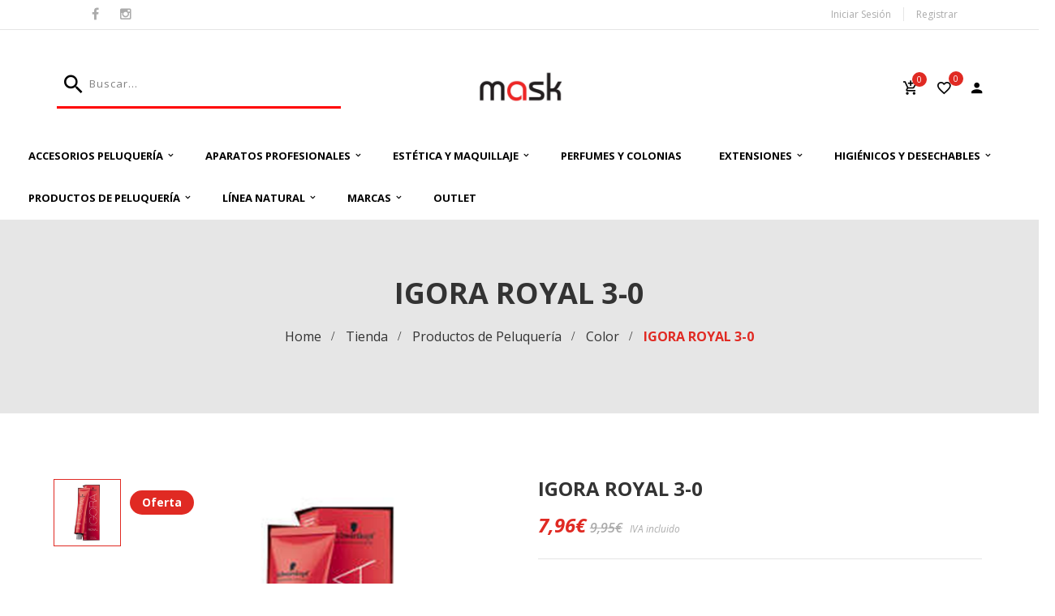

--- FILE ---
content_type: text/html; charset=UTF-8
request_url: https://maskproductospeluqueria.es/producto/igora-royal-3-0/
body_size: 20537
content:



<!DOCTYPE html>
<!-- Open HTML -->
<html lang="es">
    <!-- Open Head -->
    <head>
        <meta charset="UTF-8">
        <meta name="viewport" content="width=device-width, initial-scale=1">
        <link rel="profile" href="https://gmpg.org/xfn/11">
                        				<script>document.documentElement.className = document.documentElement.className + ' yes-js js_active js'</script>
				<title>IGORA ROYAL 3-0 &#8211; Mask Hair &amp; Home</title>
<meta name='robots' content='max-image-preview:large' />
<script id="cookieyes" type="text/javascript" src="https://cdn-cookieyes.com/client_data/cae3358d5457f99c9acb7952/script.js"></script><link rel='dns-prefetch' href='//fonts.googleapis.com' />
<link rel='preconnect' href='https://fonts.gstatic.com' crossorigin />
<link rel="alternate" type="application/rss+xml" title="Mask Hair &amp; Home &raquo; Feed" href="https://maskproductospeluqueria.es/feed/" />
<link rel="alternate" type="application/rss+xml" title="Mask Hair &amp; Home &raquo; Feed de los comentarios" href="https://maskproductospeluqueria.es/comments/feed/" />
<script type="text/javascript">
/* <![CDATA[ */
window._wpemojiSettings = {"baseUrl":"https:\/\/s.w.org\/images\/core\/emoji\/14.0.0\/72x72\/","ext":".png","svgUrl":"https:\/\/s.w.org\/images\/core\/emoji\/14.0.0\/svg\/","svgExt":".svg","source":{"concatemoji":"https:\/\/maskproductospeluqueria.es\/wp-includes\/js\/wp-emoji-release.min.js?ver=6.4.7"}};
/*! This file is auto-generated */
!function(i,n){var o,s,e;function c(e){try{var t={supportTests:e,timestamp:(new Date).valueOf()};sessionStorage.setItem(o,JSON.stringify(t))}catch(e){}}function p(e,t,n){e.clearRect(0,0,e.canvas.width,e.canvas.height),e.fillText(t,0,0);var t=new Uint32Array(e.getImageData(0,0,e.canvas.width,e.canvas.height).data),r=(e.clearRect(0,0,e.canvas.width,e.canvas.height),e.fillText(n,0,0),new Uint32Array(e.getImageData(0,0,e.canvas.width,e.canvas.height).data));return t.every(function(e,t){return e===r[t]})}function u(e,t,n){switch(t){case"flag":return n(e,"\ud83c\udff3\ufe0f\u200d\u26a7\ufe0f","\ud83c\udff3\ufe0f\u200b\u26a7\ufe0f")?!1:!n(e,"\ud83c\uddfa\ud83c\uddf3","\ud83c\uddfa\u200b\ud83c\uddf3")&&!n(e,"\ud83c\udff4\udb40\udc67\udb40\udc62\udb40\udc65\udb40\udc6e\udb40\udc67\udb40\udc7f","\ud83c\udff4\u200b\udb40\udc67\u200b\udb40\udc62\u200b\udb40\udc65\u200b\udb40\udc6e\u200b\udb40\udc67\u200b\udb40\udc7f");case"emoji":return!n(e,"\ud83e\udef1\ud83c\udffb\u200d\ud83e\udef2\ud83c\udfff","\ud83e\udef1\ud83c\udffb\u200b\ud83e\udef2\ud83c\udfff")}return!1}function f(e,t,n){var r="undefined"!=typeof WorkerGlobalScope&&self instanceof WorkerGlobalScope?new OffscreenCanvas(300,150):i.createElement("canvas"),a=r.getContext("2d",{willReadFrequently:!0}),o=(a.textBaseline="top",a.font="600 32px Arial",{});return e.forEach(function(e){o[e]=t(a,e,n)}),o}function t(e){var t=i.createElement("script");t.src=e,t.defer=!0,i.head.appendChild(t)}"undefined"!=typeof Promise&&(o="wpEmojiSettingsSupports",s=["flag","emoji"],n.supports={everything:!0,everythingExceptFlag:!0},e=new Promise(function(e){i.addEventListener("DOMContentLoaded",e,{once:!0})}),new Promise(function(t){var n=function(){try{var e=JSON.parse(sessionStorage.getItem(o));if("object"==typeof e&&"number"==typeof e.timestamp&&(new Date).valueOf()<e.timestamp+604800&&"object"==typeof e.supportTests)return e.supportTests}catch(e){}return null}();if(!n){if("undefined"!=typeof Worker&&"undefined"!=typeof OffscreenCanvas&&"undefined"!=typeof URL&&URL.createObjectURL&&"undefined"!=typeof Blob)try{var e="postMessage("+f.toString()+"("+[JSON.stringify(s),u.toString(),p.toString()].join(",")+"));",r=new Blob([e],{type:"text/javascript"}),a=new Worker(URL.createObjectURL(r),{name:"wpTestEmojiSupports"});return void(a.onmessage=function(e){c(n=e.data),a.terminate(),t(n)})}catch(e){}c(n=f(s,u,p))}t(n)}).then(function(e){for(var t in e)n.supports[t]=e[t],n.supports.everything=n.supports.everything&&n.supports[t],"flag"!==t&&(n.supports.everythingExceptFlag=n.supports.everythingExceptFlag&&n.supports[t]);n.supports.everythingExceptFlag=n.supports.everythingExceptFlag&&!n.supports.flag,n.DOMReady=!1,n.readyCallback=function(){n.DOMReady=!0}}).then(function(){return e}).then(function(){var e;n.supports.everything||(n.readyCallback(),(e=n.source||{}).concatemoji?t(e.concatemoji):e.wpemoji&&e.twemoji&&(t(e.twemoji),t(e.wpemoji)))}))}((window,document),window._wpemojiSettings);
/* ]]> */
</script>
<style id='wp-emoji-styles-inline-css' type='text/css'>

	img.wp-smiley, img.emoji {
		display: inline !important;
		border: none !important;
		box-shadow: none !important;
		height: 1em !important;
		width: 1em !important;
		margin: 0 0.07em !important;
		vertical-align: -0.1em !important;
		background: none !important;
		padding: 0 !important;
	}
</style>
<link rel='stylesheet' id='wp-block-library-css' href='https://maskproductospeluqueria.es/wp-includes/css/dist/block-library/style.min.css?ver=6.4.7' type='text/css' media='all' />
<link rel='stylesheet' id='jquery-selectBox-css' href='https://maskproductospeluqueria.es/wp-content/plugins/yith-woocommerce-wishlist/assets/css/jquery.selectBox.css?ver=1.2.0' type='text/css' media='all' />
<link rel='stylesheet' id='yith-wcwl-font-awesome-css' href='https://maskproductospeluqueria.es/wp-content/plugins/yith-woocommerce-wishlist/assets/css/font-awesome.css?ver=4.7.0' type='text/css' media='all' />
<link rel='stylesheet' id='woocommerce_prettyPhoto_css-css' href='//maskproductospeluqueria.es/wp-content/plugins/woocommerce/assets/css/prettyPhoto.css?ver=3.1.6' type='text/css' media='all' />
<link rel='stylesheet' id='yith-wcwl-main-css' href='https://maskproductospeluqueria.es/wp-content/plugins/yith-woocommerce-wishlist/assets/css/style.css?ver=3.28.0' type='text/css' media='all' />
<style id='yith-wcwl-main-inline-css' type='text/css'>
.yith-wcwl-share li a{color: #FFFFFF;}.yith-wcwl-share li a:hover{color: #FFFFFF;}.yith-wcwl-share a.facebook{background: #39599E; background-color: #39599E;}.yith-wcwl-share a.facebook:hover{background: #39599E; background-color: #39599E;}.yith-wcwl-share a.twitter{background: #45AFE2; background-color: #45AFE2;}.yith-wcwl-share a.twitter:hover{background: #39599E; background-color: #39599E;}.yith-wcwl-share a.pinterest{background: #AB2E31; background-color: #AB2E31;}.yith-wcwl-share a.pinterest:hover{background: #39599E; background-color: #39599E;}.yith-wcwl-share a.email{background: #FBB102; background-color: #FBB102;}.yith-wcwl-share a.email:hover{background: #39599E; background-color: #39599E;}.yith-wcwl-share a.whatsapp{background: #00A901; background-color: #00A901;}.yith-wcwl-share a.whatsapp:hover{background: #39599E; background-color: #39599E;}
</style>
<style id='classic-theme-styles-inline-css' type='text/css'>
/*! This file is auto-generated */
.wp-block-button__link{color:#fff;background-color:#32373c;border-radius:9999px;box-shadow:none;text-decoration:none;padding:calc(.667em + 2px) calc(1.333em + 2px);font-size:1.125em}.wp-block-file__button{background:#32373c;color:#fff;text-decoration:none}
</style>
<style id='global-styles-inline-css' type='text/css'>
body{--wp--preset--color--black: #000000;--wp--preset--color--cyan-bluish-gray: #abb8c3;--wp--preset--color--white: #ffffff;--wp--preset--color--pale-pink: #f78da7;--wp--preset--color--vivid-red: #cf2e2e;--wp--preset--color--luminous-vivid-orange: #ff6900;--wp--preset--color--luminous-vivid-amber: #fcb900;--wp--preset--color--light-green-cyan: #7bdcb5;--wp--preset--color--vivid-green-cyan: #00d084;--wp--preset--color--pale-cyan-blue: #8ed1fc;--wp--preset--color--vivid-cyan-blue: #0693e3;--wp--preset--color--vivid-purple: #9b51e0;--wp--preset--gradient--vivid-cyan-blue-to-vivid-purple: linear-gradient(135deg,rgba(6,147,227,1) 0%,rgb(155,81,224) 100%);--wp--preset--gradient--light-green-cyan-to-vivid-green-cyan: linear-gradient(135deg,rgb(122,220,180) 0%,rgb(0,208,130) 100%);--wp--preset--gradient--luminous-vivid-amber-to-luminous-vivid-orange: linear-gradient(135deg,rgba(252,185,0,1) 0%,rgba(255,105,0,1) 100%);--wp--preset--gradient--luminous-vivid-orange-to-vivid-red: linear-gradient(135deg,rgba(255,105,0,1) 0%,rgb(207,46,46) 100%);--wp--preset--gradient--very-light-gray-to-cyan-bluish-gray: linear-gradient(135deg,rgb(238,238,238) 0%,rgb(169,184,195) 100%);--wp--preset--gradient--cool-to-warm-spectrum: linear-gradient(135deg,rgb(74,234,220) 0%,rgb(151,120,209) 20%,rgb(207,42,186) 40%,rgb(238,44,130) 60%,rgb(251,105,98) 80%,rgb(254,248,76) 100%);--wp--preset--gradient--blush-light-purple: linear-gradient(135deg,rgb(255,206,236) 0%,rgb(152,150,240) 100%);--wp--preset--gradient--blush-bordeaux: linear-gradient(135deg,rgb(254,205,165) 0%,rgb(254,45,45) 50%,rgb(107,0,62) 100%);--wp--preset--gradient--luminous-dusk: linear-gradient(135deg,rgb(255,203,112) 0%,rgb(199,81,192) 50%,rgb(65,88,208) 100%);--wp--preset--gradient--pale-ocean: linear-gradient(135deg,rgb(255,245,203) 0%,rgb(182,227,212) 50%,rgb(51,167,181) 100%);--wp--preset--gradient--electric-grass: linear-gradient(135deg,rgb(202,248,128) 0%,rgb(113,206,126) 100%);--wp--preset--gradient--midnight: linear-gradient(135deg,rgb(2,3,129) 0%,rgb(40,116,252) 100%);--wp--preset--font-size--small: 13px;--wp--preset--font-size--medium: 20px;--wp--preset--font-size--large: 36px;--wp--preset--font-size--x-large: 42px;--wp--preset--spacing--20: 0.44rem;--wp--preset--spacing--30: 0.67rem;--wp--preset--spacing--40: 1rem;--wp--preset--spacing--50: 1.5rem;--wp--preset--spacing--60: 2.25rem;--wp--preset--spacing--70: 3.38rem;--wp--preset--spacing--80: 5.06rem;--wp--preset--shadow--natural: 6px 6px 9px rgba(0, 0, 0, 0.2);--wp--preset--shadow--deep: 12px 12px 50px rgba(0, 0, 0, 0.4);--wp--preset--shadow--sharp: 6px 6px 0px rgba(0, 0, 0, 0.2);--wp--preset--shadow--outlined: 6px 6px 0px -3px rgba(255, 255, 255, 1), 6px 6px rgba(0, 0, 0, 1);--wp--preset--shadow--crisp: 6px 6px 0px rgba(0, 0, 0, 1);}:where(.is-layout-flex){gap: 0.5em;}:where(.is-layout-grid){gap: 0.5em;}body .is-layout-flow > .alignleft{float: left;margin-inline-start: 0;margin-inline-end: 2em;}body .is-layout-flow > .alignright{float: right;margin-inline-start: 2em;margin-inline-end: 0;}body .is-layout-flow > .aligncenter{margin-left: auto !important;margin-right: auto !important;}body .is-layout-constrained > .alignleft{float: left;margin-inline-start: 0;margin-inline-end: 2em;}body .is-layout-constrained > .alignright{float: right;margin-inline-start: 2em;margin-inline-end: 0;}body .is-layout-constrained > .aligncenter{margin-left: auto !important;margin-right: auto !important;}body .is-layout-constrained > :where(:not(.alignleft):not(.alignright):not(.alignfull)){max-width: var(--wp--style--global--content-size);margin-left: auto !important;margin-right: auto !important;}body .is-layout-constrained > .alignwide{max-width: var(--wp--style--global--wide-size);}body .is-layout-flex{display: flex;}body .is-layout-flex{flex-wrap: wrap;align-items: center;}body .is-layout-flex > *{margin: 0;}body .is-layout-grid{display: grid;}body .is-layout-grid > *{margin: 0;}:where(.wp-block-columns.is-layout-flex){gap: 2em;}:where(.wp-block-columns.is-layout-grid){gap: 2em;}:where(.wp-block-post-template.is-layout-flex){gap: 1.25em;}:where(.wp-block-post-template.is-layout-grid){gap: 1.25em;}.has-black-color{color: var(--wp--preset--color--black) !important;}.has-cyan-bluish-gray-color{color: var(--wp--preset--color--cyan-bluish-gray) !important;}.has-white-color{color: var(--wp--preset--color--white) !important;}.has-pale-pink-color{color: var(--wp--preset--color--pale-pink) !important;}.has-vivid-red-color{color: var(--wp--preset--color--vivid-red) !important;}.has-luminous-vivid-orange-color{color: var(--wp--preset--color--luminous-vivid-orange) !important;}.has-luminous-vivid-amber-color{color: var(--wp--preset--color--luminous-vivid-amber) !important;}.has-light-green-cyan-color{color: var(--wp--preset--color--light-green-cyan) !important;}.has-vivid-green-cyan-color{color: var(--wp--preset--color--vivid-green-cyan) !important;}.has-pale-cyan-blue-color{color: var(--wp--preset--color--pale-cyan-blue) !important;}.has-vivid-cyan-blue-color{color: var(--wp--preset--color--vivid-cyan-blue) !important;}.has-vivid-purple-color{color: var(--wp--preset--color--vivid-purple) !important;}.has-black-background-color{background-color: var(--wp--preset--color--black) !important;}.has-cyan-bluish-gray-background-color{background-color: var(--wp--preset--color--cyan-bluish-gray) !important;}.has-white-background-color{background-color: var(--wp--preset--color--white) !important;}.has-pale-pink-background-color{background-color: var(--wp--preset--color--pale-pink) !important;}.has-vivid-red-background-color{background-color: var(--wp--preset--color--vivid-red) !important;}.has-luminous-vivid-orange-background-color{background-color: var(--wp--preset--color--luminous-vivid-orange) !important;}.has-luminous-vivid-amber-background-color{background-color: var(--wp--preset--color--luminous-vivid-amber) !important;}.has-light-green-cyan-background-color{background-color: var(--wp--preset--color--light-green-cyan) !important;}.has-vivid-green-cyan-background-color{background-color: var(--wp--preset--color--vivid-green-cyan) !important;}.has-pale-cyan-blue-background-color{background-color: var(--wp--preset--color--pale-cyan-blue) !important;}.has-vivid-cyan-blue-background-color{background-color: var(--wp--preset--color--vivid-cyan-blue) !important;}.has-vivid-purple-background-color{background-color: var(--wp--preset--color--vivid-purple) !important;}.has-black-border-color{border-color: var(--wp--preset--color--black) !important;}.has-cyan-bluish-gray-border-color{border-color: var(--wp--preset--color--cyan-bluish-gray) !important;}.has-white-border-color{border-color: var(--wp--preset--color--white) !important;}.has-pale-pink-border-color{border-color: var(--wp--preset--color--pale-pink) !important;}.has-vivid-red-border-color{border-color: var(--wp--preset--color--vivid-red) !important;}.has-luminous-vivid-orange-border-color{border-color: var(--wp--preset--color--luminous-vivid-orange) !important;}.has-luminous-vivid-amber-border-color{border-color: var(--wp--preset--color--luminous-vivid-amber) !important;}.has-light-green-cyan-border-color{border-color: var(--wp--preset--color--light-green-cyan) !important;}.has-vivid-green-cyan-border-color{border-color: var(--wp--preset--color--vivid-green-cyan) !important;}.has-pale-cyan-blue-border-color{border-color: var(--wp--preset--color--pale-cyan-blue) !important;}.has-vivid-cyan-blue-border-color{border-color: var(--wp--preset--color--vivid-cyan-blue) !important;}.has-vivid-purple-border-color{border-color: var(--wp--preset--color--vivid-purple) !important;}.has-vivid-cyan-blue-to-vivid-purple-gradient-background{background: var(--wp--preset--gradient--vivid-cyan-blue-to-vivid-purple) !important;}.has-light-green-cyan-to-vivid-green-cyan-gradient-background{background: var(--wp--preset--gradient--light-green-cyan-to-vivid-green-cyan) !important;}.has-luminous-vivid-amber-to-luminous-vivid-orange-gradient-background{background: var(--wp--preset--gradient--luminous-vivid-amber-to-luminous-vivid-orange) !important;}.has-luminous-vivid-orange-to-vivid-red-gradient-background{background: var(--wp--preset--gradient--luminous-vivid-orange-to-vivid-red) !important;}.has-very-light-gray-to-cyan-bluish-gray-gradient-background{background: var(--wp--preset--gradient--very-light-gray-to-cyan-bluish-gray) !important;}.has-cool-to-warm-spectrum-gradient-background{background: var(--wp--preset--gradient--cool-to-warm-spectrum) !important;}.has-blush-light-purple-gradient-background{background: var(--wp--preset--gradient--blush-light-purple) !important;}.has-blush-bordeaux-gradient-background{background: var(--wp--preset--gradient--blush-bordeaux) !important;}.has-luminous-dusk-gradient-background{background: var(--wp--preset--gradient--luminous-dusk) !important;}.has-pale-ocean-gradient-background{background: var(--wp--preset--gradient--pale-ocean) !important;}.has-electric-grass-gradient-background{background: var(--wp--preset--gradient--electric-grass) !important;}.has-midnight-gradient-background{background: var(--wp--preset--gradient--midnight) !important;}.has-small-font-size{font-size: var(--wp--preset--font-size--small) !important;}.has-medium-font-size{font-size: var(--wp--preset--font-size--medium) !important;}.has-large-font-size{font-size: var(--wp--preset--font-size--large) !important;}.has-x-large-font-size{font-size: var(--wp--preset--font-size--x-large) !important;}
.wp-block-navigation a:where(:not(.wp-element-button)){color: inherit;}
:where(.wp-block-post-template.is-layout-flex){gap: 1.25em;}:where(.wp-block-post-template.is-layout-grid){gap: 1.25em;}
:where(.wp-block-columns.is-layout-flex){gap: 2em;}:where(.wp-block-columns.is-layout-grid){gap: 2em;}
.wp-block-pullquote{font-size: 1.5em;line-height: 1.6;}
</style>
<link rel='stylesheet' id='redux-extendify-styles-css' href='https://maskproductospeluqueria.es/wp-content/plugins/redux-framework/redux-core/assets/css/extendify-utilities.css?ver=4.4.11' type='text/css' media='all' />
<link rel='stylesheet' id='contact-form-7-css' href='https://maskproductospeluqueria.es/wp-content/plugins/contact-form-7/includes/css/styles.css?ver=5.8.5' type='text/css' media='all' />
<style id='contact-form-7-inline-css' type='text/css'>
.wpcf7 .wpcf7-recaptcha iframe {margin-bottom: 0;}.wpcf7 .wpcf7-recaptcha[data-align="center"] > div {margin: 0 auto;}.wpcf7 .wpcf7-recaptcha[data-align="right"] > div {margin: 0 0 0 auto;}
</style>
<link rel='stylesheet' id='rs-plugin-settings-css' href='https://maskproductospeluqueria.es/wp-content/plugins/revslider/public/assets/css/rs6.css?ver=6.1.5' type='text/css' media='all' />
<style id='rs-plugin-settings-inline-css' type='text/css'>
#rs-demo-id {}
</style>
<link rel='stylesheet' id='photoswipe-css' href='https://maskproductospeluqueria.es/wp-content/plugins/woocommerce/assets/css/photoswipe/photoswipe.min.css?ver=8.4.2' type='text/css' media='all' />
<link rel='stylesheet' id='photoswipe-default-skin-css' href='https://maskproductospeluqueria.es/wp-content/plugins/woocommerce/assets/css/photoswipe/default-skin/default-skin.min.css?ver=8.4.2' type='text/css' media='all' />
<link rel='stylesheet' id='woocommerce-layout-css' href='https://maskproductospeluqueria.es/wp-content/plugins/woocommerce/assets/css/woocommerce-layout.css?ver=8.4.2' type='text/css' media='all' />
<link rel='stylesheet' id='woocommerce-smallscreen-css' href='https://maskproductospeluqueria.es/wp-content/plugins/woocommerce/assets/css/woocommerce-smallscreen.css?ver=8.4.2' type='text/css' media='only screen and (max-width: 768px)' />
<link rel='stylesheet' id='woocommerce-general-css' href='https://maskproductospeluqueria.es/wp-content/plugins/woocommerce/assets/css/woocommerce.css?ver=8.4.2' type='text/css' media='all' />
<style id='woocommerce-inline-inline-css' type='text/css'>
.woocommerce form .form-row .required { visibility: visible; }
</style>
<link rel='stylesheet' id='jquery-colorbox-css' href='https://maskproductospeluqueria.es/wp-content/plugins/yith-woocommerce-compare/assets/css/colorbox.css?ver=1.4.21' type='text/css' media='all' />
<link rel='stylesheet' id='parent-style-css' href='https://maskproductospeluqueria.es/wp-content/themes/myha/style.css?ver=6.4.7' type='text/css' media='all' />
<link rel='stylesheet' id='child-style-css' href='https://maskproductospeluqueria.es/wp-content/themes/myha-child/style.css?ver=1.0.0' type='text/css' media='all' />
<link rel='stylesheet' id='bootstrap-css' href='https://maskproductospeluqueria.es/wp-content/themes/myha/assets/libraries/bootstrap/css/bootstrap.min.css?ver=6.4.7' type='text/css' media='all' />
<link rel='stylesheet' id='font-awesome-css' href='https://maskproductospeluqueria.es/wp-content/themes/myha/assets/libraries/fonts-awesome/css/font-awesome.min.css?ver=6.4.7' type='text/css' media='all' />
<style id='font-awesome-inline-css' type='text/css'>
[data-font="FontAwesome"]:before {font-family: 'FontAwesome' !important;content: attr(data-icon) !important;speak: none !important;font-weight: normal !important;font-variant: normal !important;text-transform: none !important;line-height: 1 !important;font-style: normal !important;-webkit-font-smoothing: antialiased !important;-moz-osx-font-smoothing: grayscale !important;}
</style>
<link rel='stylesheet' id='font-awesome-animation-css' href='https://maskproductospeluqueria.es/wp-content/themes/myha/assets/libraries/fonts-awesome/css/font-awesome-animation.min.css?ver=6.4.7' type='text/css' media='all' />
<link rel='stylesheet' id='iconic-css' href='https://maskproductospeluqueria.es/wp-content/themes/myha/assets/libraries/iconic/css/material-design-iconic-font.min.css?ver=6.4.7' type='text/css' media='all' />
<link rel='stylesheet' id='ionicons-css' href='https://maskproductospeluqueria.es/wp-content/themes/myha/assets/libraries/ionicons/css/ionicons.min.css?ver=6.4.7' type='text/css' media='all' />
<link rel='stylesheet' id='themify-css' href='https://maskproductospeluqueria.es/wp-content/themes/myha/assets/libraries/themify/themify-icons.css?ver=6.4.7' type='text/css' media='all' />
<link rel='stylesheet' id='jplayer-css' href='https://maskproductospeluqueria.es/wp-content/themes/myha/assets/libraries/jPlayer/skin/haru/skin.css?ver=6.4.7' type='text/css' media='all' />
<link rel='stylesheet' id='owl-carousel-css' href='https://maskproductospeluqueria.es/wp-content/themes/myha/assets/libraries/owl-carousel/assets/owl.carousel.min.css?ver=6.4.7' type='text/css' media='all' />
<link rel='stylesheet' id='slick-css' href='https://maskproductospeluqueria.es/wp-content/themes/myha/assets/libraries/slick/slick.css?ver=6.4.7' type='text/css' media='all' />
<link rel='stylesheet' id='prettyPhoto-css' href='https://maskproductospeluqueria.es/wp-content/themes/myha/assets/libraries/prettyPhoto/css/prettyPhoto.min.css?ver=6.4.7' type='text/css' media='all' />
<link rel='stylesheet' id='magnific-popup-css' href='https://maskproductospeluqueria.es/wp-content/themes/myha/assets/libraries/magnificPopup/magnific-popup.css?ver=6.4.7' type='text/css' media='all' />
<link rel='stylesheet' id='animate-css' href='https://maskproductospeluqueria.es/wp-content/themes/myha/framework/core/megamenu/assets/css/animate.css?ver=6.4.7' type='text/css' media='all' />
<link rel='stylesheet' id='haru-vc-customize-css' href='https://maskproductospeluqueria.es/wp-content/themes/myha/assets/css/vc-customize.css?ver=6.4.7' type='text/css' media='all' />
<link rel='stylesheet' id='haru-theme-style-css' href='https://maskproductospeluqueria.es/wp-content/themes/myha/style-custom.min.css?ver=1706736142' type='text/css' media='all' />
<link rel='stylesheet' id='pwb-styles-frontend-css' href='https://maskproductospeluqueria.es/wp-content/plugins/perfect-woocommerce-brands/build/frontend/css/style.css?ver=3.2.9' type='text/css' media='all' />
<link rel='stylesheet' id='haru-theme-child-style-css' href='https://maskproductospeluqueria.es/wp-content/themes/myha-child/style.css?ver=6.4.7' type='text/css' media='all' />
<link rel='stylesheet' id='wp-my-instagram-css' href='https://maskproductospeluqueria.es/wp-content/plugins/wp-my-instagram/css/style.css?ver=1.0' type='text/css' media='all' />
<link rel="preload" as="style" href="https://fonts.googleapis.com/css?family=Open%20Sans:300,400,500,600,700,800,300italic,400italic,500italic,600italic,700italic,800italic&#038;display=swap&#038;ver=1685344462" /><link rel="stylesheet" href="https://fonts.googleapis.com/css?family=Open%20Sans:300,400,500,600,700,800,300italic,400italic,500italic,600italic,700italic,800italic&#038;display=swap&#038;ver=1685344462" media="print" onload="this.media='all'"><noscript><link rel="stylesheet" href="https://fonts.googleapis.com/css?family=Open%20Sans:300,400,500,600,700,800,300italic,400italic,500italic,600italic,700italic,800italic&#038;display=swap&#038;ver=1685344462" /></noscript><script type="text/template" id="tmpl-variation-template">
	<div class="woocommerce-variation-description">{{{ data.variation.variation_description }}}</div>
	<div class="woocommerce-variation-price">{{{ data.variation.price_html }}}</div>
	<div class="woocommerce-variation-availability">{{{ data.variation.availability_html }}}</div>
</script>
<script type="text/template" id="tmpl-unavailable-variation-template">
	<p>Lo siento, este producto no está disponible. Por favor, elige otra combinación.</p>
</script>
<script type="text/javascript" src="https://maskproductospeluqueria.es/wp-includes/js/jquery/jquery.min.js?ver=3.7.1" id="jquery-core-js"></script>
<script type="text/javascript" src="https://maskproductospeluqueria.es/wp-includes/js/jquery/jquery-migrate.min.js?ver=3.4.1" id="jquery-migrate-js"></script>
<script type="text/javascript" src="https://maskproductospeluqueria.es/wp-content/plugins/revslider/public/assets/js/revolution.tools.min.js?ver=6.0" id="tp-tools-js"></script>
<script type="text/javascript" src="https://maskproductospeluqueria.es/wp-content/plugins/revslider/public/assets/js/rs6.min.js?ver=6.1.5" id="revmin-js"></script>
<script type="text/javascript" src="https://maskproductospeluqueria.es/wp-content/plugins/woocommerce/assets/js/jquery-blockui/jquery.blockUI.min.js?ver=2.7.0-wc.8.4.2" id="jquery-blockui-js" data-wp-strategy="defer"></script>
<script type="text/javascript" id="wc-add-to-cart-js-extra">
/* <![CDATA[ */
var wc_add_to_cart_params = {"ajax_url":"\/wp-admin\/admin-ajax.php","wc_ajax_url":"\/?wc-ajax=%%endpoint%%","i18n_view_cart":"Ver carrito","cart_url":"https:\/\/maskproductospeluqueria.es\/cart\/","is_cart":"","cart_redirect_after_add":"no"};
/* ]]> */
</script>
<script type="text/javascript" src="https://maskproductospeluqueria.es/wp-content/plugins/woocommerce/assets/js/frontend/add-to-cart.min.js?ver=8.4.2" id="wc-add-to-cart-js" data-wp-strategy="defer"></script>
<script type="text/javascript" src="https://maskproductospeluqueria.es/wp-content/plugins/woocommerce/assets/js/zoom/jquery.zoom.min.js?ver=1.7.21-wc.8.4.2" id="zoom-js" defer="defer" data-wp-strategy="defer"></script>
<script type="text/javascript" src="https://maskproductospeluqueria.es/wp-content/plugins/woocommerce/assets/js/photoswipe/photoswipe.min.js?ver=4.1.1-wc.8.4.2" id="photoswipe-js" defer="defer" data-wp-strategy="defer"></script>
<script type="text/javascript" src="https://maskproductospeluqueria.es/wp-content/plugins/woocommerce/assets/js/photoswipe/photoswipe-ui-default.min.js?ver=4.1.1-wc.8.4.2" id="photoswipe-ui-default-js" defer="defer" data-wp-strategy="defer"></script>
<script type="text/javascript" id="wc-single-product-js-extra">
/* <![CDATA[ */
var wc_single_product_params = {"i18n_required_rating_text":"Por favor elige una puntuaci\u00f3n","review_rating_required":"yes","flexslider":{"rtl":false,"animation":"slide","smoothHeight":true,"directionNav":false,"controlNav":"thumbnails","slideshow":false,"animationSpeed":500,"animationLoop":false,"allowOneSlide":false},"zoom_enabled":"1","zoom_options":[],"photoswipe_enabled":"1","photoswipe_options":{"shareEl":false,"closeOnScroll":false,"history":false,"hideAnimationDuration":0,"showAnimationDuration":0},"flexslider_enabled":"1"};
/* ]]> */
</script>
<script type="text/javascript" src="https://maskproductospeluqueria.es/wp-content/plugins/woocommerce/assets/js/frontend/single-product.min.js?ver=8.4.2" id="wc-single-product-js" defer="defer" data-wp-strategy="defer"></script>
<script type="text/javascript" src="https://maskproductospeluqueria.es/wp-content/plugins/woocommerce/assets/js/js-cookie/js.cookie.min.js?ver=2.1.4-wc.8.4.2" id="js-cookie-js" defer="defer" data-wp-strategy="defer"></script>
<script type="text/javascript" id="woocommerce-js-extra">
/* <![CDATA[ */
var woocommerce_params = {"ajax_url":"\/wp-admin\/admin-ajax.php","wc_ajax_url":"\/?wc-ajax=%%endpoint%%"};
/* ]]> */
</script>
<script type="text/javascript" src="https://maskproductospeluqueria.es/wp-content/plugins/woocommerce/assets/js/frontend/woocommerce.min.js?ver=8.4.2" id="woocommerce-js" defer="defer" data-wp-strategy="defer"></script>
<script type="text/javascript" src="https://maskproductospeluqueria.es/wp-content/plugins/js_composer/assets/js/vendors/woocommerce-add-to-cart.js?ver=6.13.0" id="vc_woocommerce-add-to-cart-js-js"></script>
<script type="text/javascript" src="https://maskproductospeluqueria.es/wp-includes/js/underscore.min.js?ver=1.13.4" id="underscore-js"></script>
<script type="text/javascript" id="wp-util-js-extra">
/* <![CDATA[ */
var _wpUtilSettings = {"ajax":{"url":"\/wp-admin\/admin-ajax.php"}};
/* ]]> */
</script>
<script type="text/javascript" src="https://maskproductospeluqueria.es/wp-includes/js/wp-util.min.js?ver=6.4.7" id="wp-util-js"></script>
<script type="text/javascript" id="wc-add-to-cart-variation-js-extra">
/* <![CDATA[ */
var wc_add_to_cart_variation_params = {"wc_ajax_url":"\/?wc-ajax=%%endpoint%%","i18n_no_matching_variations_text":"Lo siento, no hay productos que igualen tu selecci\u00f3n. Por favor, escoge una combinaci\u00f3n diferente.","i18n_make_a_selection_text":"Elige las opciones del producto antes de a\u00f1adir este producto a tu carrito.","i18n_unavailable_text":"Lo siento, este producto no est\u00e1 disponible. Por favor, elige otra combinaci\u00f3n."};
/* ]]> */
</script>
<script type="text/javascript" src="https://maskproductospeluqueria.es/wp-content/plugins/woocommerce/assets/js/frontend/add-to-cart-variation.min.js?ver=8.4.2" id="wc-add-to-cart-variation-js" defer="defer" data-wp-strategy="defer"></script>
<script type="text/javascript" src="https://maskproductospeluqueria.es/wp-content/themes/myha-child/assets/js/haru-custom-script.js?ver=6.4.7" id="custom-script-js"></script>
<link rel="https://api.w.org/" href="https://maskproductospeluqueria.es/wp-json/" /><link rel="alternate" type="application/json" href="https://maskproductospeluqueria.es/wp-json/wp/v2/product/9570" /><link rel="EditURI" type="application/rsd+xml" title="RSD" href="https://maskproductospeluqueria.es/xmlrpc.php?rsd" />
<meta name="generator" content="WordPress 6.4.7" />
<meta name="generator" content="WooCommerce 8.4.2" />
<link rel="canonical" href="https://maskproductospeluqueria.es/producto/igora-royal-3-0/" />
<link rel='shortlink' href='https://maskproductospeluqueria.es/?p=9570' />
<link rel="alternate" type="application/json+oembed" href="https://maskproductospeluqueria.es/wp-json/oembed/1.0/embed?url=https%3A%2F%2Fmaskproductospeluqueria.es%2Fproducto%2Figora-royal-3-0%2F" />
<link rel="alternate" type="text/xml+oembed" href="https://maskproductospeluqueria.es/wp-json/oembed/1.0/embed?url=https%3A%2F%2Fmaskproductospeluqueria.es%2Fproducto%2Figora-royal-3-0%2F&#038;format=xml" />
<meta name="generator" content="Redux 4.4.11" /><style type="text/css" data-type="vc_shortcodes-custom-css">.vc_custom_1579174827097{background-color: #cecece !important;}</style>	<noscript><style>.woocommerce-product-gallery{ opacity: 1 !important; }</style></noscript>
	<style type="text/css">.recentcomments a{display:inline !important;padding:0 !important;margin:0 !important;}</style><meta name="generator" content="Powered by WPBakery Page Builder - drag and drop page builder for WordPress."/>
<meta name="generator" content="Powered by Slider Revolution 6.1.5 - responsive, Mobile-Friendly Slider Plugin for WordPress with comfortable drag and drop interface." />
<link rel="icon" href="https://maskproductospeluqueria.es/wp-content/uploads/2020/01/cropped-logo_a-32x32.png" sizes="32x32" />
<link rel="icon" href="https://maskproductospeluqueria.es/wp-content/uploads/2020/01/cropped-logo_a-192x192.png" sizes="192x192" />
<link rel="apple-touch-icon" href="https://maskproductospeluqueria.es/wp-content/uploads/2020/01/cropped-logo_a-180x180.png" />
<meta name="msapplication-TileImage" content="https://maskproductospeluqueria.es/wp-content/uploads/2020/01/cropped-logo_a-270x270.png" />
<script type="text/javascript">function setREVStartSize(t){try{var h,e=document.getElementById(t.c).parentNode.offsetWidth;if(e=0===e||isNaN(e)?window.innerWidth:e,t.tabw=void 0===t.tabw?0:parseInt(t.tabw),t.thumbw=void 0===t.thumbw?0:parseInt(t.thumbw),t.tabh=void 0===t.tabh?0:parseInt(t.tabh),t.thumbh=void 0===t.thumbh?0:parseInt(t.thumbh),t.tabhide=void 0===t.tabhide?0:parseInt(t.tabhide),t.thumbhide=void 0===t.thumbhide?0:parseInt(t.thumbhide),t.mh=void 0===t.mh||""==t.mh||"auto"===t.mh?0:parseInt(t.mh,0),"fullscreen"===t.layout||"fullscreen"===t.l)h=Math.max(t.mh,window.innerHeight);else{for(var i in t.gw=Array.isArray(t.gw)?t.gw:[t.gw],t.rl)void 0!==t.gw[i]&&0!==t.gw[i]||(t.gw[i]=t.gw[i-1]);for(var i in t.gh=void 0===t.el||""===t.el||Array.isArray(t.el)&&0==t.el.length?t.gh:t.el,t.gh=Array.isArray(t.gh)?t.gh:[t.gh],t.rl)void 0!==t.gh[i]&&0!==t.gh[i]||(t.gh[i]=t.gh[i-1]);var r,a=new Array(t.rl.length),n=0;for(var i in t.tabw=t.tabhide>=e?0:t.tabw,t.thumbw=t.thumbhide>=e?0:t.thumbw,t.tabh=t.tabhide>=e?0:t.tabh,t.thumbh=t.thumbhide>=e?0:t.thumbh,t.rl)a[i]=t.rl[i]<window.innerWidth?0:t.rl[i];for(var i in r=a[0],a)r>a[i]&&0<a[i]&&(r=a[i],n=i);var d=e>t.gw[n]+t.tabw+t.thumbw?1:(e-(t.tabw+t.thumbw))/t.gw[n];h=t.gh[n]*d+(t.tabh+t.thumbh)}void 0===window.rs_init_css&&(window.rs_init_css=document.head.appendChild(document.createElement("style"))),document.getElementById(t.c).height=h,window.rs_init_css.innerHTML+="#"+t.c+"_wrapper { height: "+h+"px }"}catch(t){console.log("Failure at Presize of Slider:"+t)}};</script>
		<style type="text/css" id="wp-custom-css">
			/* menu sticky */
header.haru-main-header .haru-header-nav-wrap.nav-sticky {
	height: 130px;}

.menu-item-11560 .sub-menu{
	text-transform:lowercase!important;
}
.header-3 .haru-header-nav-wrap .header-navigation .header-primary-menu .menu-wrap .haru-main-menu > li > a {
	line-height: 50px;}

.haru-header-nav-above-wrap {    padding-bottom: 30px!important;
}

.navbar .navbar-nav > li.menu_style_dropdown ul li a {
    padding: 5px 20px;
}

.banner-shortcode-wrap.style_1 .banner-content-wrap .banner-content-inner .banner-content .banner-title {
	font-size: 25px;
}

.haru-page-title-section .haru-page-title-wrapper .page-title-inner .block-center-inner .page-sub-title {
	display: none;
}		</style>
		<style id="haru_myha_options-dynamic-css" title="dynamic-css" class="redux-options-output">body{background-repeat:no-repeat;background-attachment:fixed;background-position:center center;background-size:cover;}body{font-family:"Open Sans";font-weight:400;font-style:normal;font-size:14px;}h1{font-family:"Open Sans";font-weight:700;font-style:normal;font-size:36px;}h2{font-family:"Open Sans";font-weight:700;font-style:normal;font-size:28px;}h3{font-family:"Open Sans";font-weight:700;font-style:normal;font-size:24px;}h4{font-family:"Open Sans";font-weight:700;font-style:normal;font-size:21px;}h5{font-family:"Open Sans";font-weight:700;font-style:normal;font-size:18px;}h6{font-family:"Open Sans";font-weight:700;font-style:normal;font-size:14px;}.navbar .navbar-nav a{font-family:"Open Sans";font-weight:700;font-size:12px;}.page-title-inner h1{font-family:"Open Sans";font-weight:400;font-style:normal;font-size:36px;}.page-title-inner .page-sub-title{font-family:"Open Sans";font-weight:400;font-style:italic;font-size:14px;}</style><noscript><style> .wpb_animate_when_almost_visible { opacity: 1; }</style></noscript>    </head>
    <!-- Close Head -->
    <body data-rsssl=1 class="product-template-default single single-product postid-9570 theme-myha woocommerce woocommerce-page woocommerce-no-js layout-wide top-header wpb-js-composer js-comp-ver-6.13.0 vc_responsive">
                <!-- Display newsletter popup -->
        <!-- Open haru main -->
        <div id="haru-main">
            <div class="haru-top-header mobile-top-header-hide">
    <div class="topheader-fullwith">
        <div class="row">
                            <div class="top-sidebar top-header-left col-md-6 col-sm-12 col-xs-12">
                    <aside id="haru-social-profile-1" class="widget widget-social-profile">	    		    <ul class="social-profile social-icon-no-border"><li><a title="Twitter" href="#" target="_blank"><i class="fa fa-twitter"></i>Twitter</a></li>
<li><a title="Facebook" href="https://www.facebook.com/maskProductosdePeluqueria" target="_blank"><i class="fa fa-facebook"></i>Facebook</a></li>
<li><a title="Pinterest" href="#" target="_blank"><i class="fa fa-pinterest"></i>Pinterest</a></li>
<li><a title="Instagram" href="https://www.instagram.com/mask_productosdepeluqueria/" target="_blank"><i class="fa fa-instagram"></i>Instagram</a></li>
</ul>	    </aside>                </div>
                                        <div class="top-sidebar top-header-right col-md-6 col-sm-12 col-xs-12">
                    <aside id="haru-my-account-1" class="widget widget-my-account">							<a href="https://maskproductospeluqueria.es/mi-cuenta/">Iniciar Sesión</a>
				<a href="https://maskproductospeluqueria.es/mi-cuenta/">Registrar</a>
					</aside>                </div>
                    </div>
    </div>
</div>    <header id="haru-mobile-header" class="haru-mobile-header header-mobile-1 header-mobile-sticky">
        <div class="haru-mobile-header-wrap menu-mobile-fly">
        <div class="container haru-mobile-header-container">
            <div class="haru-mobile-header-inner">
                                    <div class="toggle-icon-wrap toggle-mobile-menu" data-ref="haru-nav-mobile-menu" data-drop-type="fly">
                        <div class="toggle-icon"> <span></span></div>
                    </div>
                
                <!-- Header mobile customize -->
                <div class="header-elements">
                    
                                            <div class="header-elements-item mini-cart-wrap no-price">
    <div class="widget_shopping_cart_content">
        <div class="widget_shopping_cart_icon">
    <i class="header-icon zmdi zmdi-shopping-cart-plus"></i>
    <span class="total">0</span>
</div>
<div class="sub-total-text"><span class="woocommerce-Price-amount amount"><bdi>0,00<span class="woocommerce-Price-currencySymbol">&euro;</span></bdi></span></div>
<div class="cart_list_wrap">
    <!-- Use for Mini Cart Sidebar -->
    <div class="mini-cart-sidebar-header">Mini Cart<span class="cart-sidebar-close"></span></div>
    <ul class="woocommerce-mini-cart cart_list product_list_widget ">
                    <li class="empty">
                <h4>Carrito Vacío</h4>
                <p class="woocommerce-mini-cart__empty-message">No hay productos en el carrito</p>
            </li>
            </ul><!-- end product list -->

    
    </div>    </div>
</div>                                    </div>
                <!-- End Header mobile customize -->
                                    <div class="header-logo-mobile">
                        <a  href="https://maskproductospeluqueria.es/" title="Mask Hair &amp; Home - Productos de peluquería y Estética">
                            <img src="https://maskproductospeluqueria.es/wp-content/uploads/2020/01/logo_mask.jpg" alt="Mask Hair &amp; Home - Productos de peluquería y Estética" />
                        </a>
                    </div>
                            </div>
            <div id="haru-nav-mobile-menu" class="haru-mobile-header-nav menu-mobile-fly">
                <div class="mobile-menu-header">Menu<span class="mobile-menu-close"></span></div>

                <div class="mobile-header-elements">
                                            <div class="header-elements-item my-wishlist">
    <div class="widget_shopping_wishlist_content">
                <div class="my-wishlist-wrap">        
        <a title="Wishlist" href="https://maskproductospeluqueria.es/lista-de-deseos/" class="haru-wishlist">
            <i class="header-icon zmdi zmdi-favorite-outline"></i>
            <span class="total">0</span>        </a>

        </div>
            </div>
</div>                    
                                            <div class="header-elements-item user-account-wrap">
            <div class="user-account-content logged-out">
            <a href="https://maskproductospeluqueria.es/mi-cuenta/" class="login-popup-link" id="login-popup-link"><i class="header-icon zmdi zmdi-account"></i></a>
        </div>
    </div>                                                                <div class="header-elements-item search-button-wrap">
    <a href="javascript:;" class="header-search-button" data-search-type="ajax"><i class="ion ion-md-search"></i></a>
</div>                                    </div>

                                                    <ul id="menu-menu-ppal" class="haru-nav-mobile-menu"><li id="menu-item-mobile-17273" class="haru-menu menu_style_dropdown   menu-item menu-item-type-taxonomy menu-item-object-product_cat menu-item-has-children level-0 "><a href="https://maskproductospeluqueria.es/categoria-producto/accesorios-peluqueria/">Accesorios Peluquería</a><b class="menu-caret"></b>
<ul class="sub-menu" style="">
	<li id="menu-item-mobile-17274" class="haru-menu menu_style_dropdown   menu-item menu-item-type-taxonomy menu-item-object-product_cat level-1 "><a href="https://maskproductospeluqueria.es/categoria-producto/accesorios-peluqueria/accesorios-para-el-tinte/">Accesorios para el tinte</a></li>
	<li id="menu-item-mobile-17275" class="haru-menu menu_style_dropdown   menu-item menu-item-type-taxonomy menu-item-object-product_cat level-1 "><a href="https://maskproductospeluqueria.es/categoria-producto/accesorios-peluqueria/algodon/">Algodón</a></li>
	<li id="menu-item-mobile-17276" class="haru-menu menu_style_dropdown   menu-item menu-item-type-taxonomy menu-item-object-product_cat level-1 "><a href="https://maskproductospeluqueria.es/categoria-producto/accesorios-peluqueria/capas/">Capas</a></li>
	<li id="menu-item-mobile-17277" class="haru-menu menu_style_dropdown   menu-item menu-item-type-taxonomy menu-item-object-product_cat level-1 "><a href="https://maskproductospeluqueria.es/categoria-producto/accesorios-peluqueria/cepillos/">Cepillos y Peines</a></li>
	<li id="menu-item-mobile-17278" class="haru-menu menu_style_dropdown   menu-item menu-item-type-taxonomy menu-item-object-product_cat level-1 "><a href="https://maskproductospeluqueria.es/categoria-producto/accesorios-peluqueria/diademas/">Diademas</a></li>
	<li id="menu-item-mobile-17279" class="haru-menu menu_style_dropdown   menu-item menu-item-type-taxonomy menu-item-object-product_cat level-1 "><a href="https://maskproductospeluqueria.es/categoria-producto/accesorios-peluqueria/ganchos-y-horquillas/">Grapas y Pinzas Profesionales</a></li>
	<li id="menu-item-mobile-17280" class="haru-menu menu_style_dropdown   menu-item menu-item-type-taxonomy menu-item-object-product_cat level-1 "><a href="https://maskproductospeluqueria.es/categoria-producto/accesorios-peluqueria/gomas-de-pelo/">Gomas de pelo</a></li>
	<li id="menu-item-mobile-17281" class="haru-menu menu_style_dropdown   menu-item menu-item-type-taxonomy menu-item-object-product_cat level-1 "><a href="https://maskproductospeluqueria.es/categoria-producto/accesorios-peluqueria/gorros-y-redecillas/">Gorros y Redecillas</a></li>
	<li id="menu-item-mobile-17282" class="haru-menu menu_style_dropdown   menu-item menu-item-type-taxonomy menu-item-object-product_cat level-1 "><a href="https://maskproductospeluqueria.es/categoria-producto/accesorios-peluqueria/horquillas-y-pinzas/">Horquillas y pinzas</a></li>
	<li id="menu-item-mobile-17283" class="haru-menu menu_style_dropdown   menu-item menu-item-type-taxonomy menu-item-object-product_cat level-1 "><a href="https://maskproductospeluqueria.es/categoria-producto/accesorios-peluqueria/maquillaje-infantil/">Maquillaje Infantil</a></li>
	<li id="menu-item-mobile-17284" class="haru-menu menu_style_dropdown   menu-item menu-item-type-taxonomy menu-item-object-product_cat level-1 "><a href="https://maskproductospeluqueria.es/categoria-producto/accesorios-peluqueria/pasadores/">Pasadores</a></li>
	<li id="menu-item-mobile-17285" class="haru-menu menu_style_dropdown   menu-item menu-item-type-taxonomy menu-item-object-product_cat level-1 "><a href="https://maskproductospeluqueria.es/categoria-producto/accesorios-peluqueria/rullos-y-bigudis/">Rulos, Bigudís, Bodys</a></li>
	<li id="menu-item-mobile-17286" class="haru-menu menu_style_dropdown   menu-item menu-item-type-taxonomy menu-item-object-product_cat level-1 "><a href="https://maskproductospeluqueria.es/categoria-producto/accesorios-peluqueria/tijeras-peluqueria/">Tijeras y Navajas</a></li>
</ul>
</li>
<li id="menu-item-mobile-1007" class="haru-menu menu_style_dropdown   menu-item menu-item-type-taxonomy menu-item-object-product_cat menu-item-has-children level-0 "><a href="https://maskproductospeluqueria.es/categoria-producto/aparatos-de-peluqueria/">Aparatos Profesionales</a><b class="menu-caret"></b>
<ul class="sub-menu" style="">
	<li id="menu-item-mobile-17268" class="haru-menu menu_style_dropdown   menu-item menu-item-type-taxonomy menu-item-object-product_cat level-1 "><a href="https://maskproductospeluqueria.es/categoria-producto/aparatos-de-peluqueria/calentadores-cera/">Calentadores cera</a></li>
	<li id="menu-item-mobile-17269" class="haru-menu menu_style_dropdown   menu-item menu-item-type-taxonomy menu-item-object-product_cat level-1 "><a href="https://maskproductospeluqueria.es/categoria-producto/aparatos-de-peluqueria/lamparas-de-unas/">Lamparas de uñas</a></li>
	<li id="menu-item-mobile-1028" class="haru-menu menu_style_dropdown   menu-item menu-item-type-taxonomy menu-item-object-product_cat level-1 "><a href="https://maskproductospeluqueria.es/categoria-producto/aparatos-de-peluqueria/maquinas-de-corte/">Máquinas de corte</a></li>
	<li id="menu-item-mobile-17270" class="haru-menu menu_style_dropdown   menu-item menu-item-type-taxonomy menu-item-object-product_cat level-1 "><a href="https://maskproductospeluqueria.es/categoria-producto/aparatos-de-peluqueria/planchas-de-pelo/">Planchas</a></li>
	<li id="menu-item-mobile-17271" class="haru-menu menu_style_dropdown   menu-item menu-item-type-taxonomy menu-item-object-product_cat level-1 "><a href="https://maskproductospeluqueria.es/categoria-producto/aparatos-de-peluqueria/secadores-de-pelo/">Secadores</a></li>
	<li id="menu-item-mobile-17272" class="haru-menu menu_style_dropdown   menu-item menu-item-type-taxonomy menu-item-object-product_cat level-1 "><a href="https://maskproductospeluqueria.es/categoria-producto/aparatos-de-peluqueria/tenacillas-y-rizadores-de-pelo/">Tenacillas y rizadores</a></li>
</ul>
</li>
<li id="menu-item-mobile-1008" class="haru-menu menu_style_dropdown   menu-item menu-item-type-taxonomy menu-item-object-product_cat menu-item-has-children level-0 "><a href="https://maskproductospeluqueria.es/categoria-producto/estetica-y-maquillaje/">Estética y Maquillaje</a><b class="menu-caret"></b>
<ul class="sub-menu" style="">
	<li id="menu-item-mobile-16910" class="haru-menu menu_style_dropdown   menu-item menu-item-type-taxonomy menu-item-object-product_cat level-1 "><a href="https://maskproductospeluqueria.es/categoria-producto/estetica-y-maquillaje/cera-de-depilar-estetica-y-maquillaje/">Cera de depilar</a></li>
	<li id="menu-item-mobile-16911" class="haru-menu menu_style_dropdown   menu-item menu-item-type-taxonomy menu-item-object-product_cat level-1 "><a href="https://maskproductospeluqueria.es/categoria-producto/estetica-y-maquillaje/espejos/">Espejos</a></li>
	<li id="menu-item-mobile-16912" class="haru-menu menu_style_dropdown   menu-item menu-item-type-taxonomy menu-item-object-product_cat level-1 "><a href="https://maskproductospeluqueria.es/categoria-producto/estetica-y-maquillaje/estetica/">Estética</a></li>
	<li id="menu-item-mobile-16913" class="haru-menu menu_style_dropdown   menu-item menu-item-type-taxonomy menu-item-object-product_cat level-1 "><a href="https://maskproductospeluqueria.es/categoria-producto/estetica-y-maquillaje/lacas-de-unias/">Lacas de Uñas</a></li>
	<li id="menu-item-mobile-16914" class="haru-menu menu_style_dropdown   menu-item menu-item-type-taxonomy menu-item-object-product_cat level-1 "><a href="https://maskproductospeluqueria.es/categoria-producto/estetica-y-maquillaje/limas/">Limas</a></li>
	<li id="menu-item-mobile-16915" class="haru-menu menu_style_dropdown   menu-item menu-item-type-taxonomy menu-item-object-product_cat level-1 "><a href="https://maskproductospeluqueria.es/categoria-producto/estetica-y-maquillaje/maquillaje/">Maquillaje</a></li>
	<li id="menu-item-mobile-16916" class="haru-menu menu_style_dropdown   menu-item menu-item-type-taxonomy menu-item-object-product_cat level-1 "><a href="https://maskproductospeluqueria.es/categoria-producto/estetica-y-maquillaje/pinzas-de-cejas/">Pinzas de cejas</a></li>
	<li id="menu-item-mobile-17287" class="haru-menu menu_style_dropdown   menu-item menu-item-type-taxonomy menu-item-object-product_cat level-1 "><a href="https://maskproductospeluqueria.es/categoria-producto/estetica-y-maquillaje/tratamientos-cara/">Tratamientos cara</a></li>
</ul>
</li>
<li id="menu-item-mobile-17288" class="haru-menu menu_style_dropdown   menu-item menu-item-type-taxonomy menu-item-object-product_cat level-0 "><a href="https://maskproductospeluqueria.es/categoria-producto/colonias/">Perfumes y Colonias</a></li>
<li id="menu-item-mobile-17289" class="haru-menu menu_style_dropdown   menu-item menu-item-type-taxonomy menu-item-object-product_cat menu-item-has-children level-0 "><a href="https://maskproductospeluqueria.es/categoria-producto/extensiones/">Extensiones</a><b class="menu-caret"></b>
<ul class="sub-menu" style="">
	<li id="menu-item-mobile-17290" class="haru-menu menu_style_dropdown   menu-item menu-item-type-taxonomy menu-item-object-product_cat level-1 "><a href="https://maskproductospeluqueria.es/categoria-producto/extensiones/adhesivas/">Adhesivas</a></li>
	<li id="menu-item-mobile-17291" class="haru-menu menu_style_dropdown   menu-item menu-item-type-taxonomy menu-item-object-product_cat level-1 "><a href="https://maskproductospeluqueria.es/categoria-producto/extensiones/cabello-tejido/">Cabello Tejido</a></li>
	<li id="menu-item-mobile-17292" class="haru-menu menu_style_dropdown   menu-item menu-item-type-taxonomy menu-item-object-product_cat level-1 "><a href="https://maskproductospeluqueria.es/categoria-producto/extensiones/coleteros/">Coleteros</a></li>
	<li id="menu-item-mobile-17293" class="haru-menu menu_style_dropdown   menu-item menu-item-type-taxonomy menu-item-object-product_cat level-1 "><a href="https://maskproductospeluqueria.es/categoria-producto/extensiones/extensiones-de-clip/">Extensiones de clip</a></li>
	<li id="menu-item-mobile-17294" class="haru-menu menu_style_dropdown   menu-item menu-item-type-taxonomy menu-item-object-product_cat level-1 "><a href="https://maskproductospeluqueria.es/categoria-producto/extensiones/pestanas-postizas-extensiones/">Extensiones pelo fibra (sintético)</a></li>
	<li id="menu-item-mobile-17295" class="haru-menu menu_style_dropdown   menu-item menu-item-type-taxonomy menu-item-object-product_cat level-1 "><a href="https://maskproductospeluqueria.es/categoria-producto/extensiones/pestanas-postizas/">Pestañas postizas</a></li>
	<li id="menu-item-mobile-17296" class="haru-menu menu_style_dropdown   menu-item menu-item-type-taxonomy menu-item-object-product_cat level-1 "><a href="https://maskproductospeluqueria.es/categoria-producto/extensiones/postizos/">Postizos</a></li>
</ul>
</li>
<li id="menu-item-mobile-17297" class="haru-menu menu_style_dropdown   menu-item menu-item-type-taxonomy menu-item-object-product_cat menu-item-has-children level-0 "><a href="https://maskproductospeluqueria.es/categoria-producto/higienicos-y-desechables/">Higiénicos y Desechables</a><b class="menu-caret"></b>
<ul class="sub-menu" style="">
	<li id="menu-item-mobile-17298" class="haru-menu menu_style_dropdown   menu-item menu-item-type-taxonomy menu-item-object-product_cat level-1 "><a href="https://maskproductospeluqueria.es/categoria-producto/higienicos-y-desechables/esterilizador/">Esterilizador</a></li>
	<li id="menu-item-mobile-17299" class="haru-menu menu_style_dropdown   menu-item menu-item-type-taxonomy menu-item-object-product_cat level-1 "><a href="https://maskproductospeluqueria.es/categoria-producto/higienicos-y-desechables/gel-higienizante/">Gel higienizante</a></li>
	<li id="menu-item-mobile-17300" class="haru-menu menu_style_dropdown   menu-item menu-item-type-taxonomy menu-item-object-product_cat level-1 "><a href="https://maskproductospeluqueria.es/categoria-producto/higienicos-y-desechables/guantes/">Guantes Desechables</a></li>
	<li id="menu-item-mobile-17301" class="haru-menu menu_style_dropdown   menu-item menu-item-type-taxonomy menu-item-object-product_cat level-1 "><a href="https://maskproductospeluqueria.es/categoria-producto/higienicos-y-desechables/mascarillas-higienicas/">Mascarillas higiénicas</a></li>
	<li id="menu-item-mobile-17302" class="haru-menu menu_style_dropdown   menu-item menu-item-type-taxonomy menu-item-object-product_cat level-1 "><a href="https://maskproductospeluqueria.es/categoria-producto/higienicos-y-desechables/toallas-desechables/">Toallas Desechables</a></li>
</ul>
</li>
<li id="menu-item-mobile-1009" class="haru-menu menu_style_dropdown   menu-item menu-item-type-taxonomy menu-item-object-product_cat current-product-ancestor current-menu-parent current-product-parent menu-item-has-children level-0 "><a href="https://maskproductospeluqueria.es/categoria-producto/productos-de-peluqueria/">Productos de Peluquería</a><b class="menu-caret"></b>
<ul class="sub-menu" style="">
	<li id="menu-item-mobile-1012" class="haru-menu menu_style_dropdown   menu-item menu-item-type-taxonomy menu-item-object-product_cat level-1 "><a href="https://maskproductospeluqueria.es/categoria-producto/productos-de-peluqueria/champu/">Champú</a></li>
	<li id="menu-item-mobile-1010" class="haru-menu menu_style_dropdown   menu-item menu-item-type-taxonomy menu-item-object-product_cat current-product-ancestor current-menu-parent current-product-parent level-1 "><a title="Tinte &#8211; Baño Color &#8211; Coloracion Directa – Barros – Decoloración &#8211; Oxidantes" href="https://maskproductospeluqueria.es/categoria-producto/productos-de-peluqueria/color/">Color</a></li>
	<li id="menu-item-mobile-17303" class="haru-menu menu_style_dropdown   menu-item menu-item-type-taxonomy menu-item-object-product_cat level-1 "><a href="https://maskproductospeluqueria.es/categoria-producto/productos-de-peluqueria/comunicacion-imagen/">Comunicación / Imagen</a></li>
	<li id="menu-item-mobile-17304" class="haru-menu menu_style_dropdown   menu-item menu-item-type-taxonomy menu-item-object-product_cat level-1 "><a href="https://maskproductospeluqueria.es/categoria-producto/productos-de-peluqueria/decoloracion/">Decoloración</a></li>
	<li id="menu-item-mobile-11498" class="haru-menu menu_style_dropdown   menu-item menu-item-type-taxonomy menu-item-object-product_cat level-1 "><a title="Permanentes &#8211; Alisados" href="https://maskproductospeluqueria.es/categoria-producto/productos-de-peluqueria/forma/">Forma</a></li>
	<li id="menu-item-mobile-1011" class="haru-menu menu_style_dropdown   menu-item menu-item-type-taxonomy menu-item-object-product_cat level-1 "><a title="Lacas – Espumas – Geles &#8211; Ceras" href="https://maskproductospeluqueria.es/categoria-producto/productos-de-peluqueria/styling/">Styling</a></li>
	<li id="menu-item-mobile-1013" class="haru-menu menu_style_dropdown   menu-item menu-item-type-taxonomy menu-item-object-product_cat level-1 "><a title="Acondicionadores &#8211; Mascarillas &#8211; Sérums" href="https://maskproductospeluqueria.es/categoria-producto/productos-de-peluqueria/tratamientos/">Tratamientos</a></li>
</ul>
</li>
<li id="menu-item-mobile-11623" class="haru-menu menu_style_dropdown   menu-item menu-item-type-taxonomy menu-item-object-product_cat menu-item-has-children level-0 "><a href="https://maskproductospeluqueria.es/categoria-producto/productos-peluqueria-organica/">Línea Natural</a><b class="menu-caret"></b>
<ul class="sub-menu" style="">
	<li id="menu-item-mobile-11624" class="haru-menu menu_style_dropdown   menu-item menu-item-type-taxonomy menu-item-object-product_cat level-1 "><a href="https://maskproductospeluqueria.es/categoria-producto/productos-peluqueria-organica/champu-organico/">Champú Orgánico</a></li>
	<li id="menu-item-mobile-11625" class="haru-menu menu_style_dropdown   menu-item menu-item-type-taxonomy menu-item-object-product_cat level-1 "><a href="https://maskproductospeluqueria.es/categoria-producto/productos-peluqueria-organica/color-organico/">Color Orgánico</a></li>
	<li id="menu-item-mobile-17305" class="haru-menu menu_style_dropdown   menu-item menu-item-type-taxonomy menu-item-object-product_cat level-1 "><a href="https://maskproductospeluqueria.es/categoria-producto/productos-peluqueria-organica/decoloracion-organica/">Decoloración Orgánica</a></li>
	<li id="menu-item-mobile-11626" class="haru-menu menu_style_dropdown   menu-item menu-item-type-taxonomy menu-item-object-product_cat level-1 "><a href="https://maskproductospeluqueria.es/categoria-producto/productos-peluqueria-organica/forma-organico/">Forma Orgánico</a></li>
	<li id="menu-item-mobile-17306" class="haru-menu menu_style_dropdown   menu-item menu-item-type-taxonomy menu-item-object-product_cat level-1 "><a href="https://maskproductospeluqueria.es/categoria-producto/productos-peluqueria-organica/peines-organicos/">Peines Orgánicos</a></li>
	<li id="menu-item-mobile-17307" class="haru-menu menu_style_dropdown   menu-item menu-item-type-taxonomy menu-item-object-product_cat level-1 "><a href="https://maskproductospeluqueria.es/categoria-producto/productos-peluqueria-organica/pinzas-organicas/">Pinzas Orgánicas</a></li>
	<li id="menu-item-mobile-11628" class="haru-menu menu_style_dropdown   menu-item menu-item-type-taxonomy menu-item-object-product_cat level-1 "><a href="https://maskproductospeluqueria.es/categoria-producto/productos-peluqueria-organica/styling-organico/">Styling Orgánico</a></li>
	<li id="menu-item-mobile-11627" class="haru-menu menu_style_dropdown   menu-item menu-item-type-taxonomy menu-item-object-product_cat level-1 "><a href="https://maskproductospeluqueria.es/categoria-producto/productos-peluqueria-organica/tratamientos-organicos/">Tratamientos Orgánicos</a></li>
</ul>
</li>
<li id="menu-item-mobile-17702" class="haru-menu menu_style_dropdown   menu-item menu-item-type-post_type menu-item-object-page menu-item-has-children level-0 "><a href="https://maskproductospeluqueria.es/marcas/">Marcas</a><b class="menu-caret"></b>
<ul class="sub-menu" style="">
	<li id="menu-item-mobile-11562" class="haru-menu menu_style_dropdown   menu-item menu-item-type-taxonomy menu-item-object-pwb-brand level-1 "><a href="https://maskproductospeluqueria.es/brand/3-claveles/">3 CLAVELES</a></li>
	<li id="menu-item-mobile-11564" class="haru-menu menu_style_dropdown   menu-item menu-item-type-taxonomy menu-item-object-pwb-brand level-1 "><a href="https://maskproductospeluqueria.es/brand/alborada-beauty-care-s-l/">ALBORADA BEAUTY CARE S.L.</a></li>
	<li id="menu-item-mobile-11566" class="haru-menu menu_style_dropdown   menu-item menu-item-type-taxonomy menu-item-object-pwb-brand level-1 "><a href="https://maskproductospeluqueria.es/brand/arual/">ARUAL</a></li>
	<li id="menu-item-mobile-11573" class="haru-menu menu_style_dropdown   menu-item menu-item-type-taxonomy menu-item-object-pwb-brand level-1 "><a href="https://maskproductospeluqueria.es/brand/disna/">DISNA</a></li>
	<li id="menu-item-mobile-11578" class="haru-menu menu_style_dropdown   menu-item menu-item-type-taxonomy menu-item-object-pwb-brand level-1 "><a href="https://maskproductospeluqueria.es/brand/exitenn/">EXITENN</a></li>
	<li id="menu-item-mobile-11579" class="haru-menu menu_style_dropdown   menu-item menu-item-type-taxonomy menu-item-object-pwb-brand level-1 "><a href="https://maskproductospeluqueria.es/brand/fama/">FAMA</a></li>
	<li id="menu-item-mobile-11581" class="haru-menu menu_style_dropdown   menu-item menu-item-type-taxonomy menu-item-object-pwb-brand level-1 "><a href="https://maskproductospeluqueria.es/brand/ghd/">GHD</a></li>
	<li id="menu-item-mobile-11584" class="haru-menu menu_style_dropdown   menu-item menu-item-type-taxonomy menu-item-object-pwb-brand level-1 "><a href="https://maskproductospeluqueria.es/brand/inca/">INCA</a></li>
	<li id="menu-item-mobile-11589" class="haru-menu menu_style_dropdown   menu-item menu-item-type-taxonomy menu-item-object-pwb-brand level-1 "><a href="https://maskproductospeluqueria.es/brand/lim-hair/">LIM HAIR</a></li>
	<li id="menu-item-mobile-11590" class="haru-menu menu_style_dropdown   menu-item menu-item-type-taxonomy menu-item-object-pwb-brand level-1 "><a href="https://maskproductospeluqueria.es/brand/loreal/">LOREAL</a></li>
	<li id="menu-item-mobile-11592" class="haru-menu menu_style_dropdown   menu-item menu-item-type-taxonomy menu-item-object-pwb-brand level-1 "><a href="https://maskproductospeluqueria.es/brand/marie-lluy/">MARIE LLUY</a></li>
	<li id="menu-item-mobile-29934" class="haru-menu menu_style_dropdown   menu-item menu-item-type-taxonomy menu-item-object-pwb-brand level-1 "><a href="https://maskproductospeluqueria.es/brand/mimare/">MIMARE</a></li>
	<li id="menu-item-mobile-11596" class="haru-menu menu_style_dropdown   menu-item menu-item-type-taxonomy menu-item-object-pwb-brand level-1 "><a href="https://maskproductospeluqueria.es/brand/montibello/">MONTIBELLO</a></li>
	<li id="menu-item-mobile-11597" class="haru-menu menu_style_dropdown   menu-item menu-item-type-taxonomy menu-item-object-pwb-brand level-1 "><a href="https://maskproductospeluqueria.es/brand/nevitaly/">NEVITALY</a></li>
	<li id="menu-item-mobile-11598" class="haru-menu menu_style_dropdown   menu-item menu-item-type-taxonomy menu-item-object-pwb-brand level-1 "><a href="https://maskproductospeluqueria.es/brand/o-p-i/">O.P.I</a></li>
	<li id="menu-item-mobile-16656" class="haru-menu menu_style_dropdown   menu-item menu-item-type-taxonomy menu-item-object-pwb-brand level-1 "><a href="https://maskproductospeluqueria.es/brand/parfums-saphir/">PARFUMS SAPHIR</a></li>
	<li id="menu-item-mobile-11601" class="haru-menu menu_style_dropdown   menu-item menu-item-type-taxonomy menu-item-object-pwb-brand level-1 "><a href="https://maskproductospeluqueria.es/brand/revlon/">REVLON</a></li>
	<li id="menu-item-mobile-11604" class="haru-menu menu_style_dropdown   menu-item menu-item-type-taxonomy menu-item-object-pwb-brand current-product-ancestor current-menu-parent current-product-parent level-1 "><a href="https://maskproductospeluqueria.es/brand/schwarzkopf/">SCHWARZKOPF</a></li>
	<li id="menu-item-mobile-11605" class="haru-menu menu_style_dropdown   menu-item menu-item-type-taxonomy menu-item-object-pwb-brand level-1 "><a href="https://maskproductospeluqueria.es/brand/sebastian/">SEBASTIAN</a></li>
	<li id="menu-item-mobile-11608" class="haru-menu menu_style_dropdown   menu-item menu-item-type-taxonomy menu-item-object-pwb-brand level-1 "><a href="https://maskproductospeluqueria.es/brand/starpil/">STARPIL</a></li>
	<li id="menu-item-mobile-11609" class="haru-menu menu_style_dropdown   menu-item menu-item-type-taxonomy menu-item-object-pwb-brand level-1 "><a href="https://maskproductospeluqueria.es/brand/termix/">TERMIX</a></li>
	<li id="menu-item-mobile-11611" class="haru-menu menu_style_dropdown   menu-item menu-item-type-taxonomy menu-item-object-pwb-brand level-1 "><a href="https://maskproductospeluqueria.es/brand/valquer/">VALQUER</a></li>
	<li id="menu-item-mobile-11613" class="haru-menu menu_style_dropdown   menu-item menu-item-type-taxonomy menu-item-object-pwb-brand level-1 "><a href="https://maskproductospeluqueria.es/brand/wella/">WELLA</a></li>
	<li id="menu-item-mobile-11614" class="haru-menu menu_style_dropdown   menu-item menu-item-type-taxonomy menu-item-object-pwb-brand level-1 "><a href="https://maskproductospeluqueria.es/brand/yosvic/">YOSVIC</a></li>
</ul>
</li>
<li id="menu-item-mobile-29840" class="haru-menu menu_style_dropdown   menu-item menu-item-type-taxonomy menu-item-object-product_cat level-0 "><a href="https://maskproductospeluqueria.es/categoria-producto/outlet/">Outlet</a></li>
</ul>                                
                                    <div class="mobile-header-social">
                        <ul class="header-elements-item header-social-network-wrap">
    <li><a href="https://www.facebook.com/maskProductosdePeluqueria" target="_blank"><i class="header-icon ti-facebook"></i></a></li>
<li><a href="https://www.instagram.com/mask_productosdepeluqueria/" target="_blank"><i class="header-icon ti-instagram"></i></a></li>
</ul>                    </div>
                            </div>
                            <div class="haru-mobile-menu-overlay"></div>
                    </div>
    </div>
</header>    <header id="haru-header" class="haru-main-header header-3 header-sticky sticky_light">
    <div class="haru-header-nav-above-wrap">
        <div class="container">
            <div class="header-nav-above d-flex justify-content-between">
                <div class="header-left align-self-center">
                            <div class="header-elements header-elements-left">
        <div class="header-elements-item search-box-wrap">
    <div class="haru-search-box-wrap" data-hint-message="Please type at least 3 character to search...">
	    <form method="get" action="https://maskproductospeluqueria.es" class="search-box-form search-box" data-search-type="ajax">
	        <input type="text" name="s" autocomplete="off" placeholder="Buscar..."/>
	        <button type="submit"><i class="header-icon ion ion-md-search"></i></button>
	        <input type="hidden" name="post_type" value="product">
	    </form>
	                <div class="ajax-search-result"></div>
            </div>
</div>    </div>
                    </div>
                <div class="align-self-center">
                    
<div class="header-logo has-logo-sticky">
    <a href="https://maskproductospeluqueria.es/" class="logo-default" title="Mask Hair &amp; Home - Productos de peluquería y Estética">
        <img src="https://maskproductospeluqueria.es/wp-content/uploads/2020/01/logo_mask.jpg" alt="Mask Hair &amp; Home - Productos de peluquería y Estética" style="max-height: 55px" />
    </a>
    <a href="https://maskproductospeluqueria.es/" class="logo-black" title="Mask Hair &amp; Home - Productos de peluquería y Estética">
        <img src="https://maskproductospeluqueria.es/wp-content/uploads/2020/01/logo_mask.jpg" alt="Mask Hair &amp; Home - Productos de peluquería y Estética" style="max-height: 55px" />
    </a>
    <a href="https://maskproductospeluqueria.es/" class="logo-retina" title="Mask Hair &amp; Home - Productos de peluquería y Estética">
        <img src="https://maskproductospeluqueria.es/wp-content/uploads/2020/01/logo_mask.jpg" alt="Mask Hair &amp; Home - Productos de peluquería y Estética" style="max-height: 55px" />
    </a>
        <a href="https://maskproductospeluqueria.es/" class="logo-sticky" title="Mask Hair &amp; Home - Productos de peluquería y Estética">
        <img src="https://maskproductospeluqueria.es/wp-content/uploads/2020/01/logo_mask.jpg" alt="Mask Hair &amp; Home - Productos de peluquería y Estética" style="max-height: 40px" />
    </a>
    </div>                </div>
                <div class="header-right align-self-center">
                            <div class="header-elements header-elements-right">
        <div class="header-elements-item mini-cart-wrap no-price">
    <div class="widget_shopping_cart_content">
        <div class="widget_shopping_cart_icon">
    <i class="header-icon zmdi zmdi-shopping-cart-plus"></i>
    <span class="total">0</span>
</div>
<div class="sub-total-text"><span class="woocommerce-Price-amount amount"><bdi>0,00<span class="woocommerce-Price-currencySymbol">&euro;</span></bdi></span></div>
<div class="cart_list_wrap">
    <!-- Use for Mini Cart Sidebar -->
    <div class="mini-cart-sidebar-header">Mini Cart<span class="cart-sidebar-close"></span></div>
    <ul class="woocommerce-mini-cart cart_list product_list_widget ">
                    <li class="empty">
                <h4>Carrito Vacío</h4>
                <p class="woocommerce-mini-cart__empty-message">No hay productos en el carrito</p>
            </li>
            </ul><!-- end product list -->

    
    </div>    </div>
</div><div class="header-elements-item my-wishlist">
    <div class="widget_shopping_wishlist_content">
                <div class="my-wishlist-wrap">        
        <a title="Wishlist" href="https://maskproductospeluqueria.es/lista-de-deseos/" class="haru-wishlist">
            <i class="header-icon zmdi zmdi-favorite-outline"></i>
            <span class="total">0</span>        </a>

        </div>
            </div>
</div><div class="header-elements-item user-account-wrap">
            <div class="user-account-content logged-out">
            <a href="https://maskproductospeluqueria.es/mi-cuenta/" class="login-popup-link" id="login-popup-link"><i class="header-icon zmdi zmdi-account"></i></a>
        </div>
    </div>    </div>
                    </div>
            </div>
        </div>
    </div>
    <div class="haru-header-nav-wrap">
        <div class="container">
            <div class="header-navigation navbar navbar-toggleable-md" role="navigation">
                <div class="d-flex justify-content-center mx-auto">
                    <div class="header-primary-menu">
                        <div id="primary-menu" class="menu-wrap">
                            <ul id="main-menu" class="haru-main-menu nav-collapse navbar-nav"><li id="menu-item-17273" class="haru-menu menu_style_dropdown   menu-item menu-item-type-taxonomy menu-item-object-product_cat menu-item-has-children level-0 "><a href="https://maskproductospeluqueria.es/categoria-producto/accesorios-peluqueria/">Accesorios Peluquería</a><b class="menu-caret"></b>
<ul class="sub-menu animated menu_fadeIn" style="">
	<li id="menu-item-17274" class="haru-menu menu_style_dropdown   menu-item menu-item-type-taxonomy menu-item-object-product_cat level-1 "><a href="https://maskproductospeluqueria.es/categoria-producto/accesorios-peluqueria/accesorios-para-el-tinte/">Accesorios para el tinte</a></li>
	<li id="menu-item-17275" class="haru-menu menu_style_dropdown   menu-item menu-item-type-taxonomy menu-item-object-product_cat level-1 "><a href="https://maskproductospeluqueria.es/categoria-producto/accesorios-peluqueria/algodon/">Algodón</a></li>
	<li id="menu-item-17276" class="haru-menu menu_style_dropdown   menu-item menu-item-type-taxonomy menu-item-object-product_cat level-1 "><a href="https://maskproductospeluqueria.es/categoria-producto/accesorios-peluqueria/capas/">Capas</a></li>
	<li id="menu-item-17277" class="haru-menu menu_style_dropdown   menu-item menu-item-type-taxonomy menu-item-object-product_cat level-1 "><a href="https://maskproductospeluqueria.es/categoria-producto/accesorios-peluqueria/cepillos/">Cepillos y Peines</a></li>
	<li id="menu-item-17278" class="haru-menu menu_style_dropdown   menu-item menu-item-type-taxonomy menu-item-object-product_cat level-1 "><a href="https://maskproductospeluqueria.es/categoria-producto/accesorios-peluqueria/diademas/">Diademas</a></li>
	<li id="menu-item-17279" class="haru-menu menu_style_dropdown   menu-item menu-item-type-taxonomy menu-item-object-product_cat level-1 "><a href="https://maskproductospeluqueria.es/categoria-producto/accesorios-peluqueria/ganchos-y-horquillas/">Grapas y Pinzas Profesionales</a></li>
	<li id="menu-item-17280" class="haru-menu menu_style_dropdown   menu-item menu-item-type-taxonomy menu-item-object-product_cat level-1 "><a href="https://maskproductospeluqueria.es/categoria-producto/accesorios-peluqueria/gomas-de-pelo/">Gomas de pelo</a></li>
	<li id="menu-item-17281" class="haru-menu menu_style_dropdown   menu-item menu-item-type-taxonomy menu-item-object-product_cat level-1 "><a href="https://maskproductospeluqueria.es/categoria-producto/accesorios-peluqueria/gorros-y-redecillas/">Gorros y Redecillas</a></li>
	<li id="menu-item-17282" class="haru-menu menu_style_dropdown   menu-item menu-item-type-taxonomy menu-item-object-product_cat level-1 "><a href="https://maskproductospeluqueria.es/categoria-producto/accesorios-peluqueria/horquillas-y-pinzas/">Horquillas y pinzas</a></li>
	<li id="menu-item-17283" class="haru-menu menu_style_dropdown   menu-item menu-item-type-taxonomy menu-item-object-product_cat level-1 "><a href="https://maskproductospeluqueria.es/categoria-producto/accesorios-peluqueria/maquillaje-infantil/">Maquillaje Infantil</a></li>
	<li id="menu-item-17284" class="haru-menu menu_style_dropdown   menu-item menu-item-type-taxonomy menu-item-object-product_cat level-1 "><a href="https://maskproductospeluqueria.es/categoria-producto/accesorios-peluqueria/pasadores/">Pasadores</a></li>
	<li id="menu-item-17285" class="haru-menu menu_style_dropdown   menu-item menu-item-type-taxonomy menu-item-object-product_cat level-1 "><a href="https://maskproductospeluqueria.es/categoria-producto/accesorios-peluqueria/rullos-y-bigudis/">Rulos, Bigudís, Bodys</a></li>
	<li id="menu-item-17286" class="haru-menu menu_style_dropdown   menu-item menu-item-type-taxonomy menu-item-object-product_cat level-1 "><a href="https://maskproductospeluqueria.es/categoria-producto/accesorios-peluqueria/tijeras-peluqueria/">Tijeras y Navajas</a></li>
</ul>
</li>
<li id="menu-item-1007" class="haru-menu menu_style_dropdown   menu-item menu-item-type-taxonomy menu-item-object-product_cat menu-item-has-children level-0 "><a href="https://maskproductospeluqueria.es/categoria-producto/aparatos-de-peluqueria/">Aparatos Profesionales</a><b class="menu-caret"></b>
<ul class="sub-menu animated menu_fadeIn" style="">
	<li id="menu-item-17268" class="haru-menu menu_style_dropdown   menu-item menu-item-type-taxonomy menu-item-object-product_cat level-1 "><a href="https://maskproductospeluqueria.es/categoria-producto/aparatos-de-peluqueria/calentadores-cera/">Calentadores cera</a></li>
	<li id="menu-item-17269" class="haru-menu menu_style_dropdown   menu-item menu-item-type-taxonomy menu-item-object-product_cat level-1 "><a href="https://maskproductospeluqueria.es/categoria-producto/aparatos-de-peluqueria/lamparas-de-unas/">Lamparas de uñas</a></li>
	<li id="menu-item-1028" class="haru-menu menu_style_dropdown   menu-item menu-item-type-taxonomy menu-item-object-product_cat level-1 "><a href="https://maskproductospeluqueria.es/categoria-producto/aparatos-de-peluqueria/maquinas-de-corte/">Máquinas de corte</a></li>
	<li id="menu-item-17270" class="haru-menu menu_style_dropdown   menu-item menu-item-type-taxonomy menu-item-object-product_cat level-1 "><a href="https://maskproductospeluqueria.es/categoria-producto/aparatos-de-peluqueria/planchas-de-pelo/">Planchas</a></li>
	<li id="menu-item-17271" class="haru-menu menu_style_dropdown   menu-item menu-item-type-taxonomy menu-item-object-product_cat level-1 "><a href="https://maskproductospeluqueria.es/categoria-producto/aparatos-de-peluqueria/secadores-de-pelo/">Secadores</a></li>
	<li id="menu-item-17272" class="haru-menu menu_style_dropdown   menu-item menu-item-type-taxonomy menu-item-object-product_cat level-1 "><a href="https://maskproductospeluqueria.es/categoria-producto/aparatos-de-peluqueria/tenacillas-y-rizadores-de-pelo/">Tenacillas y rizadores</a></li>
</ul>
</li>
<li id="menu-item-1008" class="haru-menu menu_style_dropdown   menu-item menu-item-type-taxonomy menu-item-object-product_cat menu-item-has-children level-0 "><a href="https://maskproductospeluqueria.es/categoria-producto/estetica-y-maquillaje/">Estética y Maquillaje</a><b class="menu-caret"></b>
<ul class="sub-menu animated menu_fadeIn" style="">
	<li id="menu-item-16910" class="haru-menu menu_style_dropdown   menu-item menu-item-type-taxonomy menu-item-object-product_cat level-1 "><a href="https://maskproductospeluqueria.es/categoria-producto/estetica-y-maquillaje/cera-de-depilar-estetica-y-maquillaje/">Cera de depilar</a></li>
	<li id="menu-item-16911" class="haru-menu menu_style_dropdown   menu-item menu-item-type-taxonomy menu-item-object-product_cat level-1 "><a href="https://maskproductospeluqueria.es/categoria-producto/estetica-y-maquillaje/espejos/">Espejos</a></li>
	<li id="menu-item-16912" class="haru-menu menu_style_dropdown   menu-item menu-item-type-taxonomy menu-item-object-product_cat level-1 "><a href="https://maskproductospeluqueria.es/categoria-producto/estetica-y-maquillaje/estetica/">Estética</a></li>
	<li id="menu-item-16913" class="haru-menu menu_style_dropdown   menu-item menu-item-type-taxonomy menu-item-object-product_cat level-1 "><a href="https://maskproductospeluqueria.es/categoria-producto/estetica-y-maquillaje/lacas-de-unias/">Lacas de Uñas</a></li>
	<li id="menu-item-16914" class="haru-menu menu_style_dropdown   menu-item menu-item-type-taxonomy menu-item-object-product_cat level-1 "><a href="https://maskproductospeluqueria.es/categoria-producto/estetica-y-maquillaje/limas/">Limas</a></li>
	<li id="menu-item-16915" class="haru-menu menu_style_dropdown   menu-item menu-item-type-taxonomy menu-item-object-product_cat level-1 "><a href="https://maskproductospeluqueria.es/categoria-producto/estetica-y-maquillaje/maquillaje/">Maquillaje</a></li>
	<li id="menu-item-16916" class="haru-menu menu_style_dropdown   menu-item menu-item-type-taxonomy menu-item-object-product_cat level-1 "><a href="https://maskproductospeluqueria.es/categoria-producto/estetica-y-maquillaje/pinzas-de-cejas/">Pinzas de cejas</a></li>
	<li id="menu-item-17287" class="haru-menu menu_style_dropdown   menu-item menu-item-type-taxonomy menu-item-object-product_cat level-1 "><a href="https://maskproductospeluqueria.es/categoria-producto/estetica-y-maquillaje/tratamientos-cara/">Tratamientos cara</a></li>
</ul>
</li>
<li id="menu-item-17288" class="haru-menu menu_style_dropdown   menu-item menu-item-type-taxonomy menu-item-object-product_cat level-0 "><a href="https://maskproductospeluqueria.es/categoria-producto/colonias/">Perfumes y Colonias</a></li>
<li id="menu-item-17289" class="haru-menu menu_style_dropdown   menu-item menu-item-type-taxonomy menu-item-object-product_cat menu-item-has-children level-0 "><a href="https://maskproductospeluqueria.es/categoria-producto/extensiones/">Extensiones</a><b class="menu-caret"></b>
<ul class="sub-menu animated menu_fadeIn" style="">
	<li id="menu-item-17290" class="haru-menu menu_style_dropdown   menu-item menu-item-type-taxonomy menu-item-object-product_cat level-1 "><a href="https://maskproductospeluqueria.es/categoria-producto/extensiones/adhesivas/">Adhesivas</a></li>
	<li id="menu-item-17291" class="haru-menu menu_style_dropdown   menu-item menu-item-type-taxonomy menu-item-object-product_cat level-1 "><a href="https://maskproductospeluqueria.es/categoria-producto/extensiones/cabello-tejido/">Cabello Tejido</a></li>
	<li id="menu-item-17292" class="haru-menu menu_style_dropdown   menu-item menu-item-type-taxonomy menu-item-object-product_cat level-1 "><a href="https://maskproductospeluqueria.es/categoria-producto/extensiones/coleteros/">Coleteros</a></li>
	<li id="menu-item-17293" class="haru-menu menu_style_dropdown   menu-item menu-item-type-taxonomy menu-item-object-product_cat level-1 "><a href="https://maskproductospeluqueria.es/categoria-producto/extensiones/extensiones-de-clip/">Extensiones de clip</a></li>
	<li id="menu-item-17294" class="haru-menu menu_style_dropdown   menu-item menu-item-type-taxonomy menu-item-object-product_cat level-1 "><a href="https://maskproductospeluqueria.es/categoria-producto/extensiones/pestanas-postizas-extensiones/">Extensiones pelo fibra (sintético)</a></li>
	<li id="menu-item-17295" class="haru-menu menu_style_dropdown   menu-item menu-item-type-taxonomy menu-item-object-product_cat level-1 "><a href="https://maskproductospeluqueria.es/categoria-producto/extensiones/pestanas-postizas/">Pestañas postizas</a></li>
	<li id="menu-item-17296" class="haru-menu menu_style_dropdown   menu-item menu-item-type-taxonomy menu-item-object-product_cat level-1 "><a href="https://maskproductospeluqueria.es/categoria-producto/extensiones/postizos/">Postizos</a></li>
</ul>
</li>
<li id="menu-item-17297" class="haru-menu menu_style_dropdown   menu-item menu-item-type-taxonomy menu-item-object-product_cat menu-item-has-children level-0 "><a href="https://maskproductospeluqueria.es/categoria-producto/higienicos-y-desechables/">Higiénicos y Desechables</a><b class="menu-caret"></b>
<ul class="sub-menu animated menu_fadeIn" style="">
	<li id="menu-item-17298" class="haru-menu menu_style_dropdown   menu-item menu-item-type-taxonomy menu-item-object-product_cat level-1 "><a href="https://maskproductospeluqueria.es/categoria-producto/higienicos-y-desechables/esterilizador/">Esterilizador</a></li>
	<li id="menu-item-17299" class="haru-menu menu_style_dropdown   menu-item menu-item-type-taxonomy menu-item-object-product_cat level-1 "><a href="https://maskproductospeluqueria.es/categoria-producto/higienicos-y-desechables/gel-higienizante/">Gel higienizante</a></li>
	<li id="menu-item-17300" class="haru-menu menu_style_dropdown   menu-item menu-item-type-taxonomy menu-item-object-product_cat level-1 "><a href="https://maskproductospeluqueria.es/categoria-producto/higienicos-y-desechables/guantes/">Guantes Desechables</a></li>
	<li id="menu-item-17301" class="haru-menu menu_style_dropdown   menu-item menu-item-type-taxonomy menu-item-object-product_cat level-1 "><a href="https://maskproductospeluqueria.es/categoria-producto/higienicos-y-desechables/mascarillas-higienicas/">Mascarillas higiénicas</a></li>
	<li id="menu-item-17302" class="haru-menu menu_style_dropdown   menu-item menu-item-type-taxonomy menu-item-object-product_cat level-1 "><a href="https://maskproductospeluqueria.es/categoria-producto/higienicos-y-desechables/toallas-desechables/">Toallas Desechables</a></li>
</ul>
</li>
<li id="menu-item-1009" class="haru-menu menu_style_dropdown   menu-item menu-item-type-taxonomy menu-item-object-product_cat current-product-ancestor current-menu-parent current-product-parent menu-item-has-children level-0 "><a href="https://maskproductospeluqueria.es/categoria-producto/productos-de-peluqueria/">Productos de Peluquería</a><b class="menu-caret"></b>
<ul class="sub-menu animated menu_fadeIn" style="">
	<li id="menu-item-1012" class="haru-menu menu_style_dropdown   menu-item menu-item-type-taxonomy menu-item-object-product_cat level-1 "><a href="https://maskproductospeluqueria.es/categoria-producto/productos-de-peluqueria/champu/">Champú</a></li>
	<li id="menu-item-1010" class="haru-menu menu_style_dropdown   menu-item menu-item-type-taxonomy menu-item-object-product_cat current-product-ancestor current-menu-parent current-product-parent level-1 "><a title="Tinte &#8211; Baño Color &#8211; Coloracion Directa – Barros – Decoloración &#8211; Oxidantes" href="https://maskproductospeluqueria.es/categoria-producto/productos-de-peluqueria/color/">Color</a></li>
	<li id="menu-item-17303" class="haru-menu menu_style_dropdown   menu-item menu-item-type-taxonomy menu-item-object-product_cat level-1 "><a href="https://maskproductospeluqueria.es/categoria-producto/productos-de-peluqueria/comunicacion-imagen/">Comunicación / Imagen</a></li>
	<li id="menu-item-17304" class="haru-menu menu_style_dropdown   menu-item menu-item-type-taxonomy menu-item-object-product_cat level-1 "><a href="https://maskproductospeluqueria.es/categoria-producto/productos-de-peluqueria/decoloracion/">Decoloración</a></li>
	<li id="menu-item-11498" class="haru-menu menu_style_dropdown   menu-item menu-item-type-taxonomy menu-item-object-product_cat level-1 "><a title="Permanentes &#8211; Alisados" href="https://maskproductospeluqueria.es/categoria-producto/productos-de-peluqueria/forma/">Forma</a></li>
	<li id="menu-item-1011" class="haru-menu menu_style_dropdown   menu-item menu-item-type-taxonomy menu-item-object-product_cat level-1 "><a title="Lacas – Espumas – Geles &#8211; Ceras" href="https://maskproductospeluqueria.es/categoria-producto/productos-de-peluqueria/styling/">Styling</a></li>
	<li id="menu-item-1013" class="haru-menu menu_style_dropdown   menu-item menu-item-type-taxonomy menu-item-object-product_cat level-1 "><a title="Acondicionadores &#8211; Mascarillas &#8211; Sérums" href="https://maskproductospeluqueria.es/categoria-producto/productos-de-peluqueria/tratamientos/">Tratamientos</a></li>
</ul>
</li>
<li id="menu-item-11623" class="haru-menu menu_style_dropdown   menu-item menu-item-type-taxonomy menu-item-object-product_cat menu-item-has-children level-0 "><a href="https://maskproductospeluqueria.es/categoria-producto/productos-peluqueria-organica/">Línea Natural</a><b class="menu-caret"></b>
<ul class="sub-menu animated menu_fadeIn" style="">
	<li id="menu-item-11624" class="haru-menu menu_style_dropdown   menu-item menu-item-type-taxonomy menu-item-object-product_cat level-1 "><a href="https://maskproductospeluqueria.es/categoria-producto/productos-peluqueria-organica/champu-organico/">Champú Orgánico</a></li>
	<li id="menu-item-11625" class="haru-menu menu_style_dropdown   menu-item menu-item-type-taxonomy menu-item-object-product_cat level-1 "><a href="https://maskproductospeluqueria.es/categoria-producto/productos-peluqueria-organica/color-organico/">Color Orgánico</a></li>
	<li id="menu-item-17305" class="haru-menu menu_style_dropdown   menu-item menu-item-type-taxonomy menu-item-object-product_cat level-1 "><a href="https://maskproductospeluqueria.es/categoria-producto/productos-peluqueria-organica/decoloracion-organica/">Decoloración Orgánica</a></li>
	<li id="menu-item-11626" class="haru-menu menu_style_dropdown   menu-item menu-item-type-taxonomy menu-item-object-product_cat level-1 "><a href="https://maskproductospeluqueria.es/categoria-producto/productos-peluqueria-organica/forma-organico/">Forma Orgánico</a></li>
	<li id="menu-item-17306" class="haru-menu menu_style_dropdown   menu-item menu-item-type-taxonomy menu-item-object-product_cat level-1 "><a href="https://maskproductospeluqueria.es/categoria-producto/productos-peluqueria-organica/peines-organicos/">Peines Orgánicos</a></li>
	<li id="menu-item-17307" class="haru-menu menu_style_dropdown   menu-item menu-item-type-taxonomy menu-item-object-product_cat level-1 "><a href="https://maskproductospeluqueria.es/categoria-producto/productos-peluqueria-organica/pinzas-organicas/">Pinzas Orgánicas</a></li>
	<li id="menu-item-11628" class="haru-menu menu_style_dropdown   menu-item menu-item-type-taxonomy menu-item-object-product_cat level-1 "><a href="https://maskproductospeluqueria.es/categoria-producto/productos-peluqueria-organica/styling-organico/">Styling Orgánico</a></li>
	<li id="menu-item-11627" class="haru-menu menu_style_dropdown   menu-item menu-item-type-taxonomy menu-item-object-product_cat level-1 "><a href="https://maskproductospeluqueria.es/categoria-producto/productos-peluqueria-organica/tratamientos-organicos/">Tratamientos Orgánicos</a></li>
</ul>
</li>
<li id="menu-item-17702" class="haru-menu menu_style_dropdown   menu-item menu-item-type-post_type menu-item-object-page menu-item-has-children level-0 "><a href="https://maskproductospeluqueria.es/marcas/">Marcas</a><b class="menu-caret"></b>
<ul class="sub-menu animated menu_fadeIn" style="">
	<li id="menu-item-11562" class="haru-menu menu_style_dropdown   menu-item menu-item-type-taxonomy menu-item-object-pwb-brand level-1 "><a href="https://maskproductospeluqueria.es/brand/3-claveles/">3 CLAVELES</a></li>
	<li id="menu-item-11564" class="haru-menu menu_style_dropdown   menu-item menu-item-type-taxonomy menu-item-object-pwb-brand level-1 "><a href="https://maskproductospeluqueria.es/brand/alborada-beauty-care-s-l/">ALBORADA BEAUTY CARE S.L.</a></li>
	<li id="menu-item-11566" class="haru-menu menu_style_dropdown   menu-item menu-item-type-taxonomy menu-item-object-pwb-brand level-1 "><a href="https://maskproductospeluqueria.es/brand/arual/">ARUAL</a></li>
	<li id="menu-item-11573" class="haru-menu menu_style_dropdown   menu-item menu-item-type-taxonomy menu-item-object-pwb-brand level-1 "><a href="https://maskproductospeluqueria.es/brand/disna/">DISNA</a></li>
	<li id="menu-item-11578" class="haru-menu menu_style_dropdown   menu-item menu-item-type-taxonomy menu-item-object-pwb-brand level-1 "><a href="https://maskproductospeluqueria.es/brand/exitenn/">EXITENN</a></li>
	<li id="menu-item-11579" class="haru-menu menu_style_dropdown   menu-item menu-item-type-taxonomy menu-item-object-pwb-brand level-1 "><a href="https://maskproductospeluqueria.es/brand/fama/">FAMA</a></li>
	<li id="menu-item-11581" class="haru-menu menu_style_dropdown   menu-item menu-item-type-taxonomy menu-item-object-pwb-brand level-1 "><a href="https://maskproductospeluqueria.es/brand/ghd/">GHD</a></li>
	<li id="menu-item-11584" class="haru-menu menu_style_dropdown   menu-item menu-item-type-taxonomy menu-item-object-pwb-brand level-1 "><a href="https://maskproductospeluqueria.es/brand/inca/">INCA</a></li>
	<li id="menu-item-11589" class="haru-menu menu_style_dropdown   menu-item menu-item-type-taxonomy menu-item-object-pwb-brand level-1 "><a href="https://maskproductospeluqueria.es/brand/lim-hair/">LIM HAIR</a></li>
	<li id="menu-item-11590" class="haru-menu menu_style_dropdown   menu-item menu-item-type-taxonomy menu-item-object-pwb-brand level-1 "><a href="https://maskproductospeluqueria.es/brand/loreal/">LOREAL</a></li>
	<li id="menu-item-11592" class="haru-menu menu_style_dropdown   menu-item menu-item-type-taxonomy menu-item-object-pwb-brand level-1 "><a href="https://maskproductospeluqueria.es/brand/marie-lluy/">MARIE LLUY</a></li>
	<li id="menu-item-29934" class="haru-menu menu_style_dropdown   menu-item menu-item-type-taxonomy menu-item-object-pwb-brand level-1 "><a href="https://maskproductospeluqueria.es/brand/mimare/">MIMARE</a></li>
	<li id="menu-item-11596" class="haru-menu menu_style_dropdown   menu-item menu-item-type-taxonomy menu-item-object-pwb-brand level-1 "><a href="https://maskproductospeluqueria.es/brand/montibello/">MONTIBELLO</a></li>
	<li id="menu-item-11597" class="haru-menu menu_style_dropdown   menu-item menu-item-type-taxonomy menu-item-object-pwb-brand level-1 "><a href="https://maskproductospeluqueria.es/brand/nevitaly/">NEVITALY</a></li>
	<li id="menu-item-11598" class="haru-menu menu_style_dropdown   menu-item menu-item-type-taxonomy menu-item-object-pwb-brand level-1 "><a href="https://maskproductospeluqueria.es/brand/o-p-i/">O.P.I</a></li>
	<li id="menu-item-16656" class="haru-menu menu_style_dropdown   menu-item menu-item-type-taxonomy menu-item-object-pwb-brand level-1 "><a href="https://maskproductospeluqueria.es/brand/parfums-saphir/">PARFUMS SAPHIR</a></li>
	<li id="menu-item-11601" class="haru-menu menu_style_dropdown   menu-item menu-item-type-taxonomy menu-item-object-pwb-brand level-1 "><a href="https://maskproductospeluqueria.es/brand/revlon/">REVLON</a></li>
	<li id="menu-item-11604" class="haru-menu menu_style_dropdown   menu-item menu-item-type-taxonomy menu-item-object-pwb-brand current-product-ancestor current-menu-parent current-product-parent level-1 "><a href="https://maskproductospeluqueria.es/brand/schwarzkopf/">SCHWARZKOPF</a></li>
	<li id="menu-item-11605" class="haru-menu menu_style_dropdown   menu-item menu-item-type-taxonomy menu-item-object-pwb-brand level-1 "><a href="https://maskproductospeluqueria.es/brand/sebastian/">SEBASTIAN</a></li>
	<li id="menu-item-11608" class="haru-menu menu_style_dropdown   menu-item menu-item-type-taxonomy menu-item-object-pwb-brand level-1 "><a href="https://maskproductospeluqueria.es/brand/starpil/">STARPIL</a></li>
	<li id="menu-item-11609" class="haru-menu menu_style_dropdown   menu-item menu-item-type-taxonomy menu-item-object-pwb-brand level-1 "><a href="https://maskproductospeluqueria.es/brand/termix/">TERMIX</a></li>
	<li id="menu-item-11611" class="haru-menu menu_style_dropdown   menu-item menu-item-type-taxonomy menu-item-object-pwb-brand level-1 "><a href="https://maskproductospeluqueria.es/brand/valquer/">VALQUER</a></li>
	<li id="menu-item-11613" class="haru-menu menu_style_dropdown   menu-item menu-item-type-taxonomy menu-item-object-pwb-brand level-1 "><a href="https://maskproductospeluqueria.es/brand/wella/">WELLA</a></li>
	<li id="menu-item-11614" class="haru-menu menu_style_dropdown   menu-item menu-item-type-taxonomy menu-item-object-pwb-brand level-1 "><a href="https://maskproductospeluqueria.es/brand/yosvic/">YOSVIC</a></li>
</ul>
</li>
<li id="menu-item-29840" class="haru-menu menu_style_dropdown   menu-item menu-item-type-taxonomy menu-item-object-product_cat level-0 "><a href="https://maskproductospeluqueria.es/categoria-producto/outlet/">Outlet</a></li>
</ul>                        </div>
                    </div>
                    <div class="header-elements d-flex align-self-center">
                                            </div>
                </div>
            </div>
        </div>
    </div>
</header>            
    <div id="haru-search-popup" class="white-popup mfp-hide mfp-with-anim">
        <div class="haru-search-wrap" data-hint-message="Please type at least 3 character to search...">
            <form method="get" action="https://maskproductospeluqueria.es" class="search-popup-form" data-search-type="ajax">
                <input type="search" name="s" autocomplete="off" placeholder="Buscar">
                <button type="submit"><i class="icon-search ion ion-md-search"></i></button>
                <input type="hidden" name="post_type" value=""> <!-- post_type[] -->
            </form>
                            <div class="ajax-search-result"></div>
                    </div>
    </div>
                <!-- Open HARU Content Main -->
            <div id="haru-content-main" class="clearfix">
            

    <div class="haru-page-title-section" style="background-image: url(https://maskproductospeluqueria.es/wp-content/uploads/2020/01/background-page.png)">
            <section  class="haru-page-title-wrapper page-title-wrapper-bg" >
            <div class="container">
                <div class="page-title-inner">
                    <div class="block-center-inner">
                        <h2>IGORA ROYAL 3-0</h2>
                                            </div>
                </div>
            </div>
        </section>
                <div class="haru-breadcrumb-wrapper">
            <div class="container">
                    <ul class="breadcrumbs"><li><a href="https://maskproductospeluqueria.es/" class="home">Home</a></li><li><a href="https://maskproductospeluqueria.es/tienda/">Tienda</a></li><li><a href="https://maskproductospeluqueria.es/categoria-producto/productos-de-peluqueria/" title="Productos de Peluquería">Productos de Peluquería</a></li><li><a href="https://maskproductospeluqueria.es/categoria-producto/productos-de-peluqueria/color/">Color</a></li><li><span>IGORA ROYAL 3-0</span></li></ul>            </div>
        </div>
        </div>
<div class="haru-single-product">

    <div class="container clearfix">

                <div class="row clearfix">
        
            <div class="single-product-content col-md-12   col-sm-12 col-xs-12">
                                <div class="single-product-inner">
                    
                        
<div class="woocommerce-notices-wrapper"></div>
<div id="product-9570" class="clearfix product type-product post-9570 status-publish first instock product_cat-color product_cat-productos-de-peluqueria has-post-thumbnail sale taxable shipping-taxable purchasable product-type-simple">
    <div class="single-product-top">
        <div class="single-product-image-wrap vertical thumbnail-left">
            <div class="product-label">

    <span class="onsale">Oferta</span>



</div>
<div class="single-product-image-inner">
    <div id="product-images1" class="slider-for" 
        data-slick='{"slidesToShow" : 1, "slidesToScroll": 1, "infinite" : false, "asNavFor" : ".slider-nav" }'>
        <div class="woocommerce-image-zoom"><a href="https://maskproductospeluqueria.es/wp-content/uploads/2020/02/igora-royal-60ml.png" itemprop="image" class="woocommerce-main-image" title="" data-rel="prettyPhoto" data-index="0"><i class="zmdi zmdi-search"></i></a><img width="600" height="600" src="https://maskproductospeluqueria.es/wp-content/uploads/2020/02/igora-royal-60ml-600x600.png" class="attachment-shop_single size-shop_single" alt="" decoding="async" fetchpriority="high" srcset="https://maskproductospeluqueria.es/wp-content/uploads/2020/02/igora-royal-60ml-600x600.png 600w, https://maskproductospeluqueria.es/wp-content/uploads/2020/02/igora-royal-60ml-300x300.png 300w, https://maskproductospeluqueria.es/wp-content/uploads/2020/02/igora-royal-60ml-150x150.png 150w, https://maskproductospeluqueria.es/wp-content/uploads/2020/02/igora-royal-60ml-768x768.png 768w, https://maskproductospeluqueria.es/wp-content/uploads/2020/02/igora-royal-60ml.png 800w" sizes="(max-width: 600px) 100vw, 600px" /></div>    </div>
        <div id="product-thumbnails1" class="slider-nav" 
    data-slick='{"slidesToShow" : 4, "slidesToScroll" : 1, "arrows" : true, "infinite" : false, "centerMode" : false, "focusOnSelect" : true, "vertical" : true, "asNavFor" : ".slider-for", "responsive" : [{"breakpoint": 767,"settings":{"slidesToShow": 3}}] }'>
        <div class="thumbnail-image"><a href="javascript:;" itemprop="image" class="woocommerce-thumbnail-image" title="" data-index="0"><img width="150" height="150" src="https://maskproductospeluqueria.es/wp-content/uploads/2020/02/igora-royal-60ml-150x150.png" class="attachment-shop_thumbnail size-shop_thumbnail" alt="" decoding="async" srcset="https://maskproductospeluqueria.es/wp-content/uploads/2020/02/igora-royal-60ml-150x150.png 150w, https://maskproductospeluqueria.es/wp-content/uploads/2020/02/igora-royal-60ml-300x300.png 300w, https://maskproductospeluqueria.es/wp-content/uploads/2020/02/igora-royal-60ml-768x768.png 768w, https://maskproductospeluqueria.es/wp-content/uploads/2020/02/igora-royal-60ml-600x600.png 600w, https://maskproductospeluqueria.es/wp-content/uploads/2020/02/igora-royal-60ml.png 800w" sizes="(max-width: 150px) 100vw, 150px" /></a></div>    </div>
</div>        </div>
        <div class="summary entry-summary">
            <h1 class="product_title entry-title">IGORA ROYAL 3-0</h1><p class="price"><ins><span class="woocommerce-Price-amount amount"><bdi>7,96<span class="woocommerce-Price-currencySymbol">&euro;</span></bdi></span></ins><del><span class="woocommerce-Price-amount amount"><bdi>9,95<span class="woocommerce-Price-currencySymbol">&euro;</span></bdi></span></del> <small class="woocommerce-price-suffix">IVA incluido</small></p>
<div class="woocommerce-product-details__short-description">
	<p>Coloración sin amoniaco</p>
</div>
<p class="stock in-stock">Hay existencias</p>

	
	<form class="cart" action="https://maskproductospeluqueria.es/producto/igora-royal-3-0/" method="post" enctype='multipart/form-data'>
		
		<div class="quantity">
		<label class="screen-reader-text" for="quantity_694dc2ecc112a">IGORA ROYAL 3-0 quantity</label>
	<input type="button" value="-" class="input-button minus">
	<input
		type="number"
				id="quantity_694dc2ecc112a"
		class="input-text qty text"
		name="quantity"
		value="1"
		title="Qty"
		size="4"
		min="1"
		max="10"
					step="1"
			placeholder=""
			inputmode="numeric"
			autocomplete="off"
			/>
	<input type="button" value="+" class="input-button plus">
	</div>

		<button type="submit" name="add-to-cart" value="9570" class="single_add_to_cart_button button alt">Añadir al carrito</button>

		
<div class="yith-wcwl-add-to-wishlist add-to-wishlist-9570  no-icon wishlist-fragment on-first-load" data-fragment-ref="9570" data-fragment-options="{&quot;base_url&quot;:&quot;&quot;,&quot;in_default_wishlist&quot;:false,&quot;is_single&quot;:true,&quot;show_exists&quot;:false,&quot;product_id&quot;:9570,&quot;parent_product_id&quot;:9570,&quot;product_type&quot;:&quot;simple&quot;,&quot;show_view&quot;:true,&quot;browse_wishlist_text&quot;:&quot;Echar un vistazo a la lista de deseos&quot;,&quot;already_in_wishslist_text&quot;:&quot;\u00a1El producto ya est\u00e1 en tu lista de deseos!&quot;,&quot;product_added_text&quot;:&quot;\u00a1Producto a\u00f1adido!&quot;,&quot;heading_icon&quot;:&quot;&quot;,&quot;available_multi_wishlist&quot;:false,&quot;disable_wishlist&quot;:false,&quot;show_count&quot;:false,&quot;ajax_loading&quot;:false,&quot;loop_position&quot;:&quot;after_add_to_cart&quot;,&quot;item&quot;:&quot;add_to_wishlist&quot;}">
	</div>   	<div class="button-in compare add_to_compare"><a class="compare" href="https://maskproductospeluqueria.es?action=yith-woocompare-add-product&#038;id=9570" data-product_id="9570"><i class="zmdi zmdi-repeat"></i><span class="haru-tooltip button-tooltip">Compare</span></a></div>	</form>

	
<div class="product_meta">

    
    
        <span class="sku_wrapper">
        	<span class="label">SKU:</span>
        	<span class="sku">8994</span>
        </span>

    
    <span class="posted_in">Categorías <a href="https://maskproductospeluqueria.es/categoria-producto/productos-de-peluqueria/color/" rel="tag">Color</a>, <a href="https://maskproductospeluqueria.es/categoria-producto/productos-de-peluqueria/" rel="tag">Productos de Peluquería</a></span>
	
    
</div>
<div class="pwb-single-product-brands pwb-clearfix"><a href="https://maskproductospeluqueria.es/brand/schwarzkopf/" title="Ver marca">SCHWARZKOPF</a></div><div class="post-social-share">
            <div class="social-share-wrapper">
            
            <ul class="social-share">
                <li class="social-label">
                    Share:                 </li>
                                    <li>
                        <a onclick="window.open('https://www.facebook.com/sharer.php?u=https%3A%2F%2Fmaskproductospeluqueria.es%2Fproducto%2Figora-royal-3-0%2F', 'sharer', 'toolbar=0,status=0,width=620,height=280');"  href="javascript:;">
                            <i class="fa fa-facebook"></i>
                        </a>
                    </li>
                
                
                
                
                
                            </ul>
        </div>
    </div>

        </div><!-- .summary -->
    </div>
    <div class="single-product-bottom">
        
	<div class="woocommerce-tabs wc-tabs-wrapper">
		<ul class="tabs wc-tabs" role="tablist">
							<li class="description_tab" id="tab-title-description" role="tab" aria-controls="tab-description">
					<a href="#tab-description">
						Descripción					</a>
				</li>
							<li class="pwb_tab_tab" id="tab-title-pwb_tab" role="tab" aria-controls="tab-pwb_tab">
					<a href="#tab-pwb_tab">
						Marca					</a>
				</li>
					</ul>
					<div class="woocommerce-Tabs-panel woocommerce-Tabs-panel--description panel entry-content wc-tab" id="tab-description" role="tabpanel" aria-labelledby="tab-title-description">
				
	<h2>Descripción</h2>

<p>El tinte Igora Royal es un tinte profesional de peluquería con amoníaco de 60 ml.Modo de empleo: &#8211; La Crema IGORA Royal Fashion+ no debe aplicarse sobre el cuero cabelludo. Aplicar sobre cabello seco. &#8211; Sobre cabello coloreado use siempre la Loción Activadora Tratante de 12%. &#8211; Tiempo de exposición 30 minutos. Sobre cabello teñido es recomendable aplicar calor durante el tiempo de exposición. &#8211; Aclarar abundantemente.</p>
			</div>
					<div class="woocommerce-Tabs-panel woocommerce-Tabs-panel--pwb_tab panel entry-content wc-tab" id="tab-pwb_tab" role="tabpanel" aria-labelledby="tab-title-pwb_tab">
				
		<h2>Marca</h2>
									<div id="tab-pwb_tab-content">
					<h3>SCHWARZKOPF</h3>
																</div>
							</div>
		
			</div>

    </div>
    </div><!-- #product-9570 -->


    <section class="related products">

        <h2><span>You may also </span>like this</h2>

        <ul class="haru-carousel related-products owl-carousel owl-theme"
            data-items="4"
            data-items-tablet="3"
            data-items-mobile="2"
            data-margin="30"
            data-autoplay="false"
            data-slide-duration="6000"
        >
            
                <li class="clearfix add-to-wishlist-after_add_to_cart product type-product post-6452 status-publish last instock product_cat-productos-de-peluqueria product_cat-color product_cat-styling has-post-thumbnail sale taxable shipping-taxable purchasable product-type-simple">
    <div class="product-inner">
                <div class="product-thumbnail">
            <a href="https://maskproductospeluqueria.es/producto/tinte-hairgum-fix-color-rojo/" class="woocommerce-LoopProduct-link woocommerce-loop-product__link"><div class="product-label">

	<span class="onsale">Oferta</span>



</div>                            <div class="product-thumb-one">
                    <img width="300" height="300" src="https://maskproductospeluqueria.es/wp-content/uploads/2020/02/T5503304RJ_1-300x300.jpeg" class="attachment-woocommerce_thumbnail size-woocommerce_thumbnail" alt="" decoding="async" srcset="https://maskproductospeluqueria.es/wp-content/uploads/2020/02/T5503304RJ_1-300x300.jpeg 300w, https://maskproductospeluqueria.es/wp-content/uploads/2020/02/T5503304RJ_1-150x150.jpeg 150w, https://maskproductospeluqueria.es/wp-content/uploads/2020/02/T5503304RJ_1.jpeg 600w" sizes="(max-width: 300px) 100vw, 300px" />                </div>
                                </a>            <div class="product-varations">
                            </div>
            <div class="product-actions">
                
<div class="yith-wcwl-add-to-wishlist add-to-wishlist-6452  wishlist-fragment on-first-load" data-fragment-ref="6452" data-fragment-options="{&quot;base_url&quot;:&quot;&quot;,&quot;in_default_wishlist&quot;:false,&quot;is_single&quot;:false,&quot;show_exists&quot;:false,&quot;product_id&quot;:6452,&quot;parent_product_id&quot;:6452,&quot;product_type&quot;:&quot;simple&quot;,&quot;show_view&quot;:false,&quot;browse_wishlist_text&quot;:&quot;Echar un vistazo a la lista de deseos&quot;,&quot;already_in_wishslist_text&quot;:&quot;\u00a1El producto ya est\u00e1 en tu lista de deseos!&quot;,&quot;product_added_text&quot;:&quot;\u00a1Producto a\u00f1adido!&quot;,&quot;heading_icon&quot;:&quot;&quot;,&quot;available_multi_wishlist&quot;:false,&quot;disable_wishlist&quot;:false,&quot;show_count&quot;:false,&quot;ajax_loading&quot;:false,&quot;loop_position&quot;:&quot;after_add_to_cart&quot;,&quot;item&quot;:&quot;add_to_wishlist&quot;}">
	</div>   	<div class="button-in compare add_to_compare"><a class="compare" href="https://maskproductospeluqueria.es?action=yith-woocompare-add-product&#038;id=6452" data-product_id="6452"><i class="zmdi zmdi-repeat"></i><span class="haru-tooltip button-tooltip">Compare</span></a></div><div class="add-to-cart-wrapper"><a rel="nofollow" href="?add-to-cart=6452" data-quantity="1" data-product_id="6452" data-product_sku="11870" class="add_to_cart_button product_type_simple button product_type_simple add_to_cart_button ajax_add_to_cart"><i class="zmdi zmdi-shopping-cart-plus"></i><span class="haru-tooltip button-tooltip">Añadir al carrito</span></a></div><div class="button-in quickview"><a class="quickview" href="https://maskproductospeluqueria.es/wp-admin/admin-ajax.php?ajax=true&#038;action=load_quickview_content&#038;product_id=6452"><i class="zmdi zmdi-search"></i><span class="haru-tooltip button-tooltip">Vista Rápida</span></a></div>            </div>
        </div>
        
        <div class="product-info">
            <a href="https://maskproductospeluqueria.es/producto/tinte-hairgum-fix-color-rojo/" class="woocommerce-LoopProduct-link woocommerce-loop-product__link"><h2 class="woocommerce-loop-product__title">HAIRGUM GEL FIX COLOR ROJO</h2></a>
	<span class="price"><ins><span class="woocommerce-Price-amount amount"><bdi>6,36<span class="woocommerce-Price-currencySymbol">&euro;</span></bdi></span></ins><del><span class="woocommerce-Price-amount amount"><bdi>7,95<span class="woocommerce-Price-currencySymbol">&euro;</span></bdi></span></del> <small class="woocommerce-price-suffix">IVA incluido</small></span>
            <div class="product-short-description">
                            </div>
        </div>
        
<div class="yith-wcwl-add-to-wishlist add-to-wishlist-6452  wishlist-fragment on-first-load" data-fragment-ref="6452" data-fragment-options="{&quot;base_url&quot;:&quot;&quot;,&quot;in_default_wishlist&quot;:false,&quot;is_single&quot;:false,&quot;show_exists&quot;:false,&quot;product_id&quot;:6452,&quot;parent_product_id&quot;:6452,&quot;product_type&quot;:&quot;simple&quot;,&quot;show_view&quot;:false,&quot;browse_wishlist_text&quot;:&quot;Echar un vistazo a la lista de deseos&quot;,&quot;already_in_wishslist_text&quot;:&quot;\u00a1El producto ya est\u00e1 en tu lista de deseos!&quot;,&quot;product_added_text&quot;:&quot;\u00a1Producto a\u00f1adido!&quot;,&quot;heading_icon&quot;:&quot;&quot;,&quot;available_multi_wishlist&quot;:false,&quot;disable_wishlist&quot;:false,&quot;show_count&quot;:false,&quot;ajax_loading&quot;:false,&quot;loop_position&quot;:&quot;after_add_to_cart&quot;,&quot;item&quot;:&quot;add_to_wishlist&quot;}">
	</div>    </div>
</li>

            
                <li class="clearfix add-to-wishlist-after_add_to_cart product type-product post-6022 status-publish first instock product_cat-outlet product_cat-productos-de-peluqueria product_cat-color has-post-thumbnail sale taxable shipping-taxable purchasable product-type-simple">
    <div class="product-inner">
                <div class="product-thumbnail">
            <a href="https://maskproductospeluqueria.es/producto/fantasy-color-castano-100-ml/" class="woocommerce-LoopProduct-link woocommerce-loop-product__link"><div class="product-label">

	<span class="onsale">Oferta</span>



</div>                            <div class="product-thumb-one">
                    <img width="300" height="300" src="https://maskproductospeluqueria.es/wp-content/uploads/2020/11/fantasy-color-100ml-300x300.jpg" class="attachment-woocommerce_thumbnail size-woocommerce_thumbnail" alt="" decoding="async" loading="lazy" srcset="https://maskproductospeluqueria.es/wp-content/uploads/2020/11/fantasy-color-100ml-300x300.jpg 300w, https://maskproductospeluqueria.es/wp-content/uploads/2020/11/fantasy-color-100ml-150x150.jpg 150w, https://maskproductospeluqueria.es/wp-content/uploads/2020/11/fantasy-color-100ml-768x768.jpg 768w, https://maskproductospeluqueria.es/wp-content/uploads/2020/11/fantasy-color-100ml-600x600.jpg 600w, https://maskproductospeluqueria.es/wp-content/uploads/2020/11/fantasy-color-100ml.jpg 800w" sizes="(max-width: 300px) 100vw, 300px" />                </div>
                                </a>            <div class="product-varations">
                            </div>
            <div class="product-actions">
                
<div class="yith-wcwl-add-to-wishlist add-to-wishlist-6022  wishlist-fragment on-first-load" data-fragment-ref="6022" data-fragment-options="{&quot;base_url&quot;:&quot;&quot;,&quot;in_default_wishlist&quot;:false,&quot;is_single&quot;:false,&quot;show_exists&quot;:false,&quot;product_id&quot;:6022,&quot;parent_product_id&quot;:6022,&quot;product_type&quot;:&quot;simple&quot;,&quot;show_view&quot;:false,&quot;browse_wishlist_text&quot;:&quot;Echar un vistazo a la lista de deseos&quot;,&quot;already_in_wishslist_text&quot;:&quot;\u00a1El producto ya est\u00e1 en tu lista de deseos!&quot;,&quot;product_added_text&quot;:&quot;\u00a1Producto a\u00f1adido!&quot;,&quot;heading_icon&quot;:&quot;&quot;,&quot;available_multi_wishlist&quot;:false,&quot;disable_wishlist&quot;:false,&quot;show_count&quot;:false,&quot;ajax_loading&quot;:false,&quot;loop_position&quot;:&quot;after_add_to_cart&quot;,&quot;item&quot;:&quot;add_to_wishlist&quot;}">
	</div>   	<div class="button-in compare add_to_compare"><a class="compare" href="https://maskproductospeluqueria.es?action=yith-woocompare-add-product&#038;id=6022" data-product_id="6022"><i class="zmdi zmdi-repeat"></i><span class="haru-tooltip button-tooltip">Compare</span></a></div><div class="add-to-cart-wrapper"><a rel="nofollow" href="?add-to-cart=6022" data-quantity="1" data-product_id="6022" data-product_sku="11852" class="add_to_cart_button product_type_simple button product_type_simple add_to_cart_button ajax_add_to_cart"><i class="zmdi zmdi-shopping-cart-plus"></i><span class="haru-tooltip button-tooltip">Añadir al carrito</span></a></div><div class="button-in quickview"><a class="quickview" href="https://maskproductospeluqueria.es/wp-admin/admin-ajax.php?ajax=true&#038;action=load_quickview_content&#038;product_id=6022"><i class="zmdi zmdi-search"></i><span class="haru-tooltip button-tooltip">Vista Rápida</span></a></div>            </div>
        </div>
        
        <div class="product-info">
            <a href="https://maskproductospeluqueria.es/producto/fantasy-color-castano-100-ml/" class="woocommerce-LoopProduct-link woocommerce-loop-product__link"><h2 class="woocommerce-loop-product__title">FANTASY COLOR CASTAÑO 100 ML</h2></a>
	<span class="price"><ins><span class="woocommerce-Price-amount amount"><bdi>5,96<span class="woocommerce-Price-currencySymbol">&euro;</span></bdi></span></ins><del><span class="woocommerce-Price-amount amount"><bdi>7,45<span class="woocommerce-Price-currencySymbol">&euro;</span></bdi></span></del> <small class="woocommerce-price-suffix">IVA incluido</small></span>
            <div class="product-short-description">
                            </div>
        </div>
        
<div class="yith-wcwl-add-to-wishlist add-to-wishlist-6022  wishlist-fragment on-first-load" data-fragment-ref="6022" data-fragment-options="{&quot;base_url&quot;:&quot;&quot;,&quot;in_default_wishlist&quot;:false,&quot;is_single&quot;:false,&quot;show_exists&quot;:false,&quot;product_id&quot;:6022,&quot;parent_product_id&quot;:6022,&quot;product_type&quot;:&quot;simple&quot;,&quot;show_view&quot;:false,&quot;browse_wishlist_text&quot;:&quot;Echar un vistazo a la lista de deseos&quot;,&quot;already_in_wishslist_text&quot;:&quot;\u00a1El producto ya est\u00e1 en tu lista de deseos!&quot;,&quot;product_added_text&quot;:&quot;\u00a1Producto a\u00f1adido!&quot;,&quot;heading_icon&quot;:&quot;&quot;,&quot;available_multi_wishlist&quot;:false,&quot;disable_wishlist&quot;:false,&quot;show_count&quot;:false,&quot;ajax_loading&quot;:false,&quot;loop_position&quot;:&quot;after_add_to_cart&quot;,&quot;item&quot;:&quot;add_to_wishlist&quot;}">
	</div>    </div>
</li>

            
                <li class="clearfix add-to-wishlist-after_add_to_cart product type-product post-6537 status-publish last instock product_cat-productos-de-peluqueria product_cat-color has-post-thumbnail sale taxable shipping-taxable purchasable product-type-simple">
    <div class="product-inner">
                <div class="product-thumbnail">
            <a href="https://maskproductospeluqueria.es/producto/corver-gray-cubre-canas-negro/" class="woocommerce-LoopProduct-link woocommerce-loop-product__link"><div class="product-label">

	<span class="onsale">Oferta</span>



</div>                            <div class="product-thumb-one">
                    <img width="300" height="300" src="https://maskproductospeluqueria.es/wp-content/uploads/2020/02/C8656735NE_1-300x300.jpeg" class="attachment-woocommerce_thumbnail size-woocommerce_thumbnail" alt="" decoding="async" loading="lazy" srcset="https://maskproductospeluqueria.es/wp-content/uploads/2020/02/C8656735NE_1-300x300.jpeg 300w, https://maskproductospeluqueria.es/wp-content/uploads/2020/02/C8656735NE_1-150x150.jpeg 150w, https://maskproductospeluqueria.es/wp-content/uploads/2020/02/C8656735NE_1.jpeg 600w" sizes="(max-width: 300px) 100vw, 300px" />                </div>
                                </a>            <div class="product-varations">
                            </div>
            <div class="product-actions">
                
<div class="yith-wcwl-add-to-wishlist add-to-wishlist-6537  wishlist-fragment on-first-load" data-fragment-ref="6537" data-fragment-options="{&quot;base_url&quot;:&quot;&quot;,&quot;in_default_wishlist&quot;:false,&quot;is_single&quot;:false,&quot;show_exists&quot;:false,&quot;product_id&quot;:6537,&quot;parent_product_id&quot;:6537,&quot;product_type&quot;:&quot;simple&quot;,&quot;show_view&quot;:false,&quot;browse_wishlist_text&quot;:&quot;Echar un vistazo a la lista de deseos&quot;,&quot;already_in_wishslist_text&quot;:&quot;\u00a1El producto ya est\u00e1 en tu lista de deseos!&quot;,&quot;product_added_text&quot;:&quot;\u00a1Producto a\u00f1adido!&quot;,&quot;heading_icon&quot;:&quot;&quot;,&quot;available_multi_wishlist&quot;:false,&quot;disable_wishlist&quot;:false,&quot;show_count&quot;:false,&quot;ajax_loading&quot;:false,&quot;loop_position&quot;:&quot;after_add_to_cart&quot;,&quot;item&quot;:&quot;add_to_wishlist&quot;}">
	</div>   	<div class="button-in compare add_to_compare"><a class="compare" href="https://maskproductospeluqueria.es?action=yith-woocompare-add-product&#038;id=6537" data-product_id="6537"><i class="zmdi zmdi-repeat"></i><span class="haru-tooltip button-tooltip">Compare</span></a></div><div class="add-to-cart-wrapper"><a rel="nofollow" href="?add-to-cart=6537" data-quantity="1" data-product_id="6537" data-product_sku="7408" class="add_to_cart_button product_type_simple button product_type_simple add_to_cart_button ajax_add_to_cart"><i class="zmdi zmdi-shopping-cart-plus"></i><span class="haru-tooltip button-tooltip">Añadir al carrito</span></a></div><div class="button-in quickview"><a class="quickview" href="https://maskproductospeluqueria.es/wp-admin/admin-ajax.php?ajax=true&#038;action=load_quickview_content&#038;product_id=6537"><i class="zmdi zmdi-search"></i><span class="haru-tooltip button-tooltip">Vista Rápida</span></a></div>            </div>
        </div>
        
        <div class="product-info">
            <a href="https://maskproductospeluqueria.es/producto/corver-gray-cubre-canas-negro/" class="woocommerce-LoopProduct-link woocommerce-loop-product__link"><h2 class="woocommerce-loop-product__title">CORVER GRAY CUBRE CANAS NEGRO (B)</h2></a>
	<span class="price"><ins><span class="woocommerce-Price-amount amount"><bdi>7,60<span class="woocommerce-Price-currencySymbol">&euro;</span></bdi></span></ins><del><span class="woocommerce-Price-amount amount"><bdi>9,50<span class="woocommerce-Price-currencySymbol">&euro;</span></bdi></span></del> <small class="woocommerce-price-suffix">IVA incluido</small></span>
            <div class="product-short-description">
                            </div>
        </div>
        
<div class="yith-wcwl-add-to-wishlist add-to-wishlist-6537  wishlist-fragment on-first-load" data-fragment-ref="6537" data-fragment-options="{&quot;base_url&quot;:&quot;&quot;,&quot;in_default_wishlist&quot;:false,&quot;is_single&quot;:false,&quot;show_exists&quot;:false,&quot;product_id&quot;:6537,&quot;parent_product_id&quot;:6537,&quot;product_type&quot;:&quot;simple&quot;,&quot;show_view&quot;:false,&quot;browse_wishlist_text&quot;:&quot;Echar un vistazo a la lista de deseos&quot;,&quot;already_in_wishslist_text&quot;:&quot;\u00a1El producto ya est\u00e1 en tu lista de deseos!&quot;,&quot;product_added_text&quot;:&quot;\u00a1Producto a\u00f1adido!&quot;,&quot;heading_icon&quot;:&quot;&quot;,&quot;available_multi_wishlist&quot;:false,&quot;disable_wishlist&quot;:false,&quot;show_count&quot;:false,&quot;ajax_loading&quot;:false,&quot;loop_position&quot;:&quot;after_add_to_cart&quot;,&quot;item&quot;:&quot;add_to_wishlist&quot;}">
	</div>    </div>
</li>

            
                <li class="clearfix add-to-wishlist-after_add_to_cart product type-product post-6435 status-publish first instock product_cat-productos-de-peluqueria product_cat-color has-post-thumbnail sale taxable shipping-taxable purchasable product-type-simple">
    <div class="product-inner">
                <div class="product-thumbnail">
            <a href="https://maskproductospeluqueria.es/producto/mascara-cheveux-cubre-canas-no6/" class="woocommerce-LoopProduct-link woocommerce-loop-product__link"><div class="product-label">

	<span class="onsale">Oferta</span>



</div>                            <div class="product-thumb-one">
                    <img width="300" height="300" src="https://maskproductospeluqueria.es/wp-content/uploads/2020/02/C864006_1-300x300.jpeg" class="attachment-woocommerce_thumbnail size-woocommerce_thumbnail" alt="" decoding="async" loading="lazy" srcset="https://maskproductospeluqueria.es/wp-content/uploads/2020/02/C864006_1-300x300.jpeg 300w, https://maskproductospeluqueria.es/wp-content/uploads/2020/02/C864006_1-150x150.jpeg 150w, https://maskproductospeluqueria.es/wp-content/uploads/2020/02/C864006_1.jpeg 600w" sizes="(max-width: 300px) 100vw, 300px" />                </div>
                                </a>            <div class="product-varations">
                            </div>
            <div class="product-actions">
                
<div class="yith-wcwl-add-to-wishlist add-to-wishlist-6435  wishlist-fragment on-first-load" data-fragment-ref="6435" data-fragment-options="{&quot;base_url&quot;:&quot;&quot;,&quot;in_default_wishlist&quot;:false,&quot;is_single&quot;:false,&quot;show_exists&quot;:false,&quot;product_id&quot;:6435,&quot;parent_product_id&quot;:6435,&quot;product_type&quot;:&quot;simple&quot;,&quot;show_view&quot;:false,&quot;browse_wishlist_text&quot;:&quot;Echar un vistazo a la lista de deseos&quot;,&quot;already_in_wishslist_text&quot;:&quot;\u00a1El producto ya est\u00e1 en tu lista de deseos!&quot;,&quot;product_added_text&quot;:&quot;\u00a1Producto a\u00f1adido!&quot;,&quot;heading_icon&quot;:&quot;&quot;,&quot;available_multi_wishlist&quot;:false,&quot;disable_wishlist&quot;:false,&quot;show_count&quot;:false,&quot;ajax_loading&quot;:false,&quot;loop_position&quot;:&quot;after_add_to_cart&quot;,&quot;item&quot;:&quot;add_to_wishlist&quot;}">
	</div>   	<div class="button-in compare add_to_compare"><a class="compare" href="https://maskproductospeluqueria.es?action=yith-woocompare-add-product&#038;id=6435" data-product_id="6435"><i class="zmdi zmdi-repeat"></i><span class="haru-tooltip button-tooltip">Compare</span></a></div><div class="add-to-cart-wrapper"><a rel="nofollow" href="?add-to-cart=6435" data-quantity="1" data-product_id="6435" data-product_sku="8890" class="add_to_cart_button product_type_simple button product_type_simple add_to_cart_button ajax_add_to_cart"><i class="zmdi zmdi-shopping-cart-plus"></i><span class="haru-tooltip button-tooltip">Añadir al carrito</span></a></div><div class="button-in quickview"><a class="quickview" href="https://maskproductospeluqueria.es/wp-admin/admin-ajax.php?ajax=true&#038;action=load_quickview_content&#038;product_id=6435"><i class="zmdi zmdi-search"></i><span class="haru-tooltip button-tooltip">Vista Rápida</span></a></div>            </div>
        </div>
        
        <div class="product-info">
            <a href="https://maskproductospeluqueria.es/producto/mascara-cheveux-cubre-canas-no6/" class="woocommerce-LoopProduct-link woocommerce-loop-product__link"><h2 class="woocommerce-loop-product__title">MASCARA CHEVEUX CUBRE CANAS Nº6</h2></a>
	<span class="price"><ins><span class="woocommerce-Price-amount amount"><bdi>8,76<span class="woocommerce-Price-currencySymbol">&euro;</span></bdi></span></ins><del><span class="woocommerce-Price-amount amount"><bdi>10,95<span class="woocommerce-Price-currencySymbol">&euro;</span></bdi></span></del> <small class="woocommerce-price-suffix">IVA incluido</small></span>
            <div class="product-short-description">
                            </div>
        </div>
        
<div class="yith-wcwl-add-to-wishlist add-to-wishlist-6435  wishlist-fragment on-first-load" data-fragment-ref="6435" data-fragment-options="{&quot;base_url&quot;:&quot;&quot;,&quot;in_default_wishlist&quot;:false,&quot;is_single&quot;:false,&quot;show_exists&quot;:false,&quot;product_id&quot;:6435,&quot;parent_product_id&quot;:6435,&quot;product_type&quot;:&quot;simple&quot;,&quot;show_view&quot;:false,&quot;browse_wishlist_text&quot;:&quot;Echar un vistazo a la lista de deseos&quot;,&quot;already_in_wishslist_text&quot;:&quot;\u00a1El producto ya est\u00e1 en tu lista de deseos!&quot;,&quot;product_added_text&quot;:&quot;\u00a1Producto a\u00f1adido!&quot;,&quot;heading_icon&quot;:&quot;&quot;,&quot;available_multi_wishlist&quot;:false,&quot;disable_wishlist&quot;:false,&quot;show_count&quot;:false,&quot;ajax_loading&quot;:false,&quot;loop_position&quot;:&quot;after_add_to_cart&quot;,&quot;item&quot;:&quot;add_to_wishlist&quot;}">
	</div>    </div>
</li>

            
                <li class="clearfix add-to-wishlist-after_add_to_cart product type-product post-6153 status-publish last outofstock product_cat-outlet product_cat-productos-de-peluqueria product_cat-tratamientos product_cat-productos-peluqueria-organica product_cat-tratamientos-organicos has-post-thumbnail sale taxable shipping-taxable purchasable product-type-simple">
    <div class="product-inner">
                <div class="product-thumbnail">
            <a href="https://maskproductospeluqueria.es/producto/alterego-hydrate-acondicionador-200ml/" class="woocommerce-LoopProduct-link woocommerce-loop-product__link"><div class="product-label">

	<span class="onsale">Oferta</span>




    <span class="on-sold product-flash">Agotado</span>

</div>                            <div class="product-thumb-one">
                    <img width="222" height="300" src="https://maskproductospeluqueria.es/wp-content/uploads/2020/02/AEI_1008989_HYDRATE_CONDITIONER_200ML_480x480-222x300.png" class="attachment-woocommerce_thumbnail size-woocommerce_thumbnail" alt="" decoding="async" loading="lazy" />                </div>
                                </a>            <div class="product-varations">
                            </div>
            <div class="product-actions">
                
<div class="yith-wcwl-add-to-wishlist add-to-wishlist-6153  wishlist-fragment on-first-load" data-fragment-ref="6153" data-fragment-options="{&quot;base_url&quot;:&quot;&quot;,&quot;in_default_wishlist&quot;:false,&quot;is_single&quot;:false,&quot;show_exists&quot;:false,&quot;product_id&quot;:6153,&quot;parent_product_id&quot;:6153,&quot;product_type&quot;:&quot;simple&quot;,&quot;show_view&quot;:false,&quot;browse_wishlist_text&quot;:&quot;Echar un vistazo a la lista de deseos&quot;,&quot;already_in_wishslist_text&quot;:&quot;\u00a1El producto ya est\u00e1 en tu lista de deseos!&quot;,&quot;product_added_text&quot;:&quot;\u00a1Producto a\u00f1adido!&quot;,&quot;heading_icon&quot;:&quot;&quot;,&quot;available_multi_wishlist&quot;:false,&quot;disable_wishlist&quot;:false,&quot;show_count&quot;:false,&quot;ajax_loading&quot;:false,&quot;loop_position&quot;:&quot;after_add_to_cart&quot;,&quot;item&quot;:&quot;add_to_wishlist&quot;}">
	</div>   	<div class="button-in compare add_to_compare"><a class="compare" href="https://maskproductospeluqueria.es?action=yith-woocompare-add-product&#038;id=6153" data-product_id="6153"><i class="zmdi zmdi-repeat"></i><span class="haru-tooltip button-tooltip">Compare</span></a></div>	<div class="add-to-cart-wrapper">
		<a href="https://maskproductospeluqueria.es/producto/alterego-hydrate-acondicionador-200ml/" class="product_type_soldout btn_add_to_cart" title="Sold out"><i class="zmdi zmdi-shopping-cart"></i><span class="haru-tooltip button-tooltip">Sold out</span></a>
	</div>
<div class="button-in quickview"><a class="quickview" href="https://maskproductospeluqueria.es/wp-admin/admin-ajax.php?ajax=true&#038;action=load_quickview_content&#038;product_id=6153"><i class="zmdi zmdi-search"></i><span class="haru-tooltip button-tooltip">Vista Rápida</span></a></div>            </div>
        </div>
        
        <div class="product-info">
            <a href="https://maskproductospeluqueria.es/producto/alterego-hydrate-acondicionador-200ml/" class="woocommerce-LoopProduct-link woocommerce-loop-product__link"><h2 class="woocommerce-loop-product__title">ALTER EGO B&#038;K HYDRATE CONDITIONING 200ML</h2></a>
	<span class="price"><ins><span class="woocommerce-Price-amount amount"><bdi>11,68<span class="woocommerce-Price-currencySymbol">&euro;</span></bdi></span></ins><del><span class="woocommerce-Price-amount amount"><bdi>19,46<span class="woocommerce-Price-currencySymbol">&euro;</span></bdi></span></del> <small class="woocommerce-price-suffix">IVA incluido</small></span>
            <div class="product-short-description">
                            </div>
        </div>
        
<div class="yith-wcwl-add-to-wishlist add-to-wishlist-6153  wishlist-fragment on-first-load" data-fragment-ref="6153" data-fragment-options="{&quot;base_url&quot;:&quot;&quot;,&quot;in_default_wishlist&quot;:false,&quot;is_single&quot;:false,&quot;show_exists&quot;:false,&quot;product_id&quot;:6153,&quot;parent_product_id&quot;:6153,&quot;product_type&quot;:&quot;simple&quot;,&quot;show_view&quot;:false,&quot;browse_wishlist_text&quot;:&quot;Echar un vistazo a la lista de deseos&quot;,&quot;already_in_wishslist_text&quot;:&quot;\u00a1El producto ya est\u00e1 en tu lista de deseos!&quot;,&quot;product_added_text&quot;:&quot;\u00a1Producto a\u00f1adido!&quot;,&quot;heading_icon&quot;:&quot;&quot;,&quot;available_multi_wishlist&quot;:false,&quot;disable_wishlist&quot;:false,&quot;show_count&quot;:false,&quot;ajax_loading&quot;:false,&quot;loop_position&quot;:&quot;after_add_to_cart&quot;,&quot;item&quot;:&quot;add_to_wishlist&quot;}">
	</div>    </div>
</li>

                    </ul>

    </section>


                                    </div>
                            </div>

            
            
                </div>
        
    </div>

</div>
                        </div>
            <!-- Close HARU Content Main -->

                        <footer id="haru-footer-main" class="mask-footer">
                <div class="vc_row wpb_row vc_row-fluid vc_custom_1579174827097 vc_row-has-fill"><div class="wpb_column vc_column_container vc_col-sm-2"><div class="vc_column-inner"><div class="wpb_wrapper"></div></div></div><div class="wpb_column vc_column_container vc_col-sm-2"><div class="vc_column-inner"><div class="wpb_wrapper">
	<div class="wpb_text_column wpb_content_element " >
		<div class="wpb_wrapper">
			<p><img class="alignnone size-full wp-image-1001" src="https://maskproductospeluqueria.es/wp-content/uploads/2020/01/logo.png" alt="" width="122" height="51" /><br />
Mask es una empresa familiar con más de 10 años de experiencia en el sector dedicada a la venta y distribución de productos de peluquería y estética.</p>

		</div>
	</div>
</div></div></div><div class="wpb_column vc_column_container vc_col-sm-2"><div class="vc_column-inner"><div class="wpb_wrapper">
	<div class="wpb_text_column wpb_content_element " >
		<div class="wpb_wrapper">
			<h4>Páginas</h4>

		</div>
	</div>

	<div class="wpb_raw_code wpb_content_element wpb_raw_html" >
		<div class="wpb_wrapper">
			<ul>
<li><a href="https://maskproductospeluqueria.es/mask/">Mask</a></li>
<li><a href="https://maskproductospeluqueria.es/categoria-producto/productos-de-peluqueria/">Productos de Peluquería</a></li>
<li><a href="https://maskproductospeluqueria.es/categoria-producto/productos-peluqueria-organica/">Línea Natural</a></li>
<li><a href="https://maskproductospeluqueria.es/categoria-producto/aparatos-de-peluqueria/">Aparatos Peluquería</a></li>
<li><a href="https://maskproductospeluqueria.es/categoria-producto/estetica-y-maquillaje/">Estética y Maquillaje</a></li>
<li><a href="https://maskproductospeluqueria.es/contacto/">Contacto</a></li>
</ul>


    
    
    
    
    


		</div>
	</div>
</div></div></div><div class="wpb_column vc_column_container vc_col-sm-2"><div class="vc_column-inner"><div class="wpb_wrapper">
	<div class="wpb_text_column wpb_content_element " >
		<div class="wpb_wrapper">
			<h4>Información</h4>

		</div>
	</div>

	<div class="wpb_raw_code wpb_content_element wpb_raw_html" >
		<div class="wpb_wrapper">
			<ul>
<li><a href="https://maskproductospeluqueria.es/wp-content/uploads/2024/12/ContratacionONLINE.pdf" target="_blank">Condiciones Generales de Compra</a></li>
<li><a href="https://maskproductospeluqueria.es/formas-de-pago/">Formas de Pago</a></li>
<li><a href="https://maskproductospeluqueria.es/mi-cuenta/">Mi Cuenta</a></li>
<li><a href="https://maskproductospeluqueria.es/politica-de-cookies/">Política de Cookies</a></li>
<li><a href="https://maskproductospeluqueria.es/politica-privacidad/">Política de Privacidad</a></li>
<li><a href="https://maskproductospeluqueria.es/aviso-legal/">Aviso Legal</a></li>
</ul>
		</div>
	</div>
</div></div></div><div class="wpb_column vc_column_container vc_col-sm-2"><div class="vc_column-inner"><div class="wpb_wrapper">
	<div class="wpb_text_column wpb_content_element " >
		<div class="wpb_wrapper">
			<h4>Contacto</h4>

		</div>
	</div>

	<div class="wpb_text_column wpb_content_element " >
		<div class="wpb_wrapper">
			<h5>Mask Castro Urdiales</h5>
<p>C/ Antonio Hurtado de Mendoza, 3<br />
39700 Castro Urdiales<br />
Tfno. 942 78 04 15</p>
<h5>Mask Santiago</h5>
<p>República del Salvador, 19 Bajo<br />
15701 Santiago de Compostela<br />
Tfno. 981 59 95 69</p>

		</div>
	</div>
</div></div></div><div class="wpb_column vc_column_container vc_col-sm-2"><div class="vc_column-inner"><div class="wpb_wrapper"></div></div></div></div>            </footer>
                    </div>
        <!-- Close haru main -->
        <a class="back-to-top" href="javascript:;">
    <i class="fa fa-angle-up"></i>
</a>    <div class="haru-ajax-overflow">
        <div class="haru-ajax-loading">
            <div class="loading-wrapper">
                <div class="spinner" id="spinner_one"></div>
                <div class="spinner" id="spinner_two"></div>
                <div class="spinner" id="spinner_three"></div>
                <div class="spinner" id="spinner_four"></div>
                <div class="spinner" id="spinner_five"></div>
                <div class="spinner" id="spinner_six"></div>
                <div class="spinner" id="spinner_seven"></div>
                <div class="spinner" id="spinner_eight"></div>
            </div>
        </div>
    </div>
        <script type="application/ld+json">{"@context":"https:\/\/schema.org\/","@type":"Product","@id":"https:\/\/maskproductospeluqueria.es\/producto\/igora-royal-3-0\/#product","name":"IGORA ROYAL 3-0","url":"https:\/\/maskproductospeluqueria.es\/producto\/igora-royal-3-0\/","description":"Coloraci\u00f3n sin amoniaco","image":"https:\/\/maskproductospeluqueria.es\/wp-content\/uploads\/2020\/02\/igora-royal-60ml.png","sku":"8994","offers":[{"@type":"Offer","price":"7.96","priceValidUntil":"2026-12-31","priceSpecification":{"price":"7.96","priceCurrency":"EUR","valueAddedTaxIncluded":"true"},"priceCurrency":"EUR","availability":"http:\/\/schema.org\/InStock","url":"https:\/\/maskproductospeluqueria.es\/producto\/igora-royal-3-0\/","seller":{"@type":"Organization","name":"Mask Hair &amp;amp; Home","url":"https:\/\/maskproductospeluqueria.es"}}],"brand":[{"@type":"Brand","name":"SCHWARZKOPF"}]}</script><script type="text/html" id="wpb-modifications"> window.wpbCustomElement = 1; </script>
<div class="pswp" tabindex="-1" role="dialog" aria-hidden="true">
	<div class="pswp__bg"></div>
	<div class="pswp__scroll-wrap">
		<div class="pswp__container">
			<div class="pswp__item"></div>
			<div class="pswp__item"></div>
			<div class="pswp__item"></div>
		</div>
		<div class="pswp__ui pswp__ui--hidden">
			<div class="pswp__top-bar">
				<div class="pswp__counter"></div>
				<button class="pswp__button pswp__button--close" aria-label="Cerrar (Esc)"></button>
				<button class="pswp__button pswp__button--share" aria-label="Compartir"></button>
				<button class="pswp__button pswp__button--fs" aria-label="Cambiar a pantalla completa"></button>
				<button class="pswp__button pswp__button--zoom" aria-label="Ampliar/Reducir"></button>
				<div class="pswp__preloader">
					<div class="pswp__preloader__icn">
						<div class="pswp__preloader__cut">
							<div class="pswp__preloader__donut"></div>
						</div>
					</div>
				</div>
			</div>
			<div class="pswp__share-modal pswp__share-modal--hidden pswp__single-tap">
				<div class="pswp__share-tooltip"></div>
			</div>
			<button class="pswp__button pswp__button--arrow--left" aria-label="Anterior (flecha izquierda)"></button>
			<button class="pswp__button pswp__button--arrow--right" aria-label="Siguiente (flecha derecha)"></button>
			<div class="pswp__caption">
				<div class="pswp__caption__center"></div>
			</div>
		</div>
	</div>
</div>
	<script type="text/javascript">
		(function () {
			var c = document.body.className;
			c = c.replace(/woocommerce-no-js/, 'woocommerce-js');
			document.body.className = c;
		})();
	</script>
	<link rel='stylesheet' id='js_composer_front-css' href='https://maskproductospeluqueria.es/wp-content/plugins/js_composer/assets/css/js_composer.min.css?ver=6.13.0' type='text/css' media='all' />
<script type="text/javascript" src="https://maskproductospeluqueria.es/wp-content/plugins/yith-woocommerce-wishlist/assets/js/jquery.selectBox.min.js?ver=1.2.0" id="jquery-selectBox-js"></script>
<script type="text/javascript" src="//maskproductospeluqueria.es/wp-content/plugins/woocommerce/assets/js/prettyPhoto/jquery.prettyPhoto.min.js?ver=3.1.6" id="prettyPhoto-js" data-wp-strategy="defer"></script>
<script type="text/javascript" id="jquery-yith-wcwl-js-extra">
/* <![CDATA[ */
var yith_wcwl_l10n = {"ajax_url":"\/wp-admin\/admin-ajax.php","redirect_to_cart":"no","yith_wcwl_button_position":"add-to-cart","multi_wishlist":"","hide_add_button":"1","enable_ajax_loading":"1","ajax_loader_url":"https:\/\/maskproductospeluqueria.es\/wp-content\/plugins\/yith-woocommerce-wishlist\/assets\/images\/ajax-loader-alt.svg","remove_from_wishlist_after_add_to_cart":"1","is_wishlist_responsive":"1","time_to_close_prettyphoto":"3000","fragments_index_glue":".","reload_on_found_variation":"1","mobile_media_query":"768","labels":{"cookie_disabled":"Lo siento, pero esta caracter\u00edstica solo est\u00e1 disponible si las cookies de tu navegador est\u00e1n activadas.","added_to_cart_message":"<div class=\"woocommerce-notices-wrapper\"><div class=\"woocommerce-message\" role=\"alert\">Producto a\u00f1adido al carrito con \u00e9xito<\/div><\/div>"},"actions":{"add_to_wishlist_action":"add_to_wishlist","remove_from_wishlist_action":"remove_from_wishlist","reload_wishlist_and_adding_elem_action":"reload_wishlist_and_adding_elem","load_mobile_action":"load_mobile","delete_item_action":"delete_item","save_title_action":"save_title","save_privacy_action":"save_privacy","load_fragments":"load_fragments"},"nonce":{"add_to_wishlist_nonce":"64b617a4b1","remove_from_wishlist_nonce":"9a5b6d9b4c","reload_wishlist_and_adding_elem_nonce":"024d363178","load_mobile_nonce":"88307759c1","delete_item_nonce":"3a8c8cf24c","save_title_nonce":"a216c6cfa0","save_privacy_nonce":"c490d8f048","load_fragments_nonce":"054088f46e"},"redirect_after_ask_estimate":"","ask_estimate_redirect_url":"https:\/\/maskproductospeluqueria.es"};
/* ]]> */
</script>
<script type="text/javascript" src="https://maskproductospeluqueria.es/wp-content/plugins/yith-woocommerce-wishlist/assets/js/jquery.yith-wcwl.min.js?ver=3.28.0" id="jquery-yith-wcwl-js"></script>
<script type="text/javascript" src="https://maskproductospeluqueria.es/wp-content/plugins/contact-form-7/includes/swv/js/index.js?ver=5.8.5" id="swv-js"></script>
<script type="text/javascript" id="contact-form-7-js-extra">
/* <![CDATA[ */
var wpcf7 = {"api":{"root":"https:\/\/maskproductospeluqueria.es\/wp-json\/","namespace":"contact-form-7\/v1"}};
/* ]]> */
</script>
<script type="text/javascript" src="https://maskproductospeluqueria.es/wp-content/plugins/contact-form-7/includes/js/index.js?ver=5.8.5" id="contact-form-7-js"></script>
<script type="text/javascript" src="https://maskproductospeluqueria.es/wp-content/plugins/js_composer/assets/lib/flexslider/jquery.flexslider.min.js?ver=6.13.0" id="flexslider-js" defer="defer" data-wp-strategy="defer"></script>
<script type="text/javascript" id="yith-woocompare-main-js-extra">
/* <![CDATA[ */
var yith_woocompare = {"ajaxurl":"\/?wc-ajax=%%endpoint%%","actionadd":"yith-woocompare-add-product","actionremove":"yith-woocompare-remove-product","actionview":"yith-woocompare-view-table","actionreload":"yith-woocompare-reload-product","added_label":"A\u00f1adido","table_title":"Comparaci\u00f3n de productos","auto_open":"yes","loader":"https:\/\/maskproductospeluqueria.es\/wp-content\/plugins\/yith-woocommerce-compare\/assets\/images\/loader.gif","button_text":"Compare","cookie_name":"yith_woocompare_list","close_label":"Cerrar"};
/* ]]> */
</script>
<script type="text/javascript" src="https://maskproductospeluqueria.es/wp-content/plugins/yith-woocommerce-compare/assets/js/woocompare.min.js?ver=2.34.0" id="yith-woocompare-main-js"></script>
<script type="text/javascript" src="https://maskproductospeluqueria.es/wp-content/plugins/yith-woocommerce-compare/assets/js/jquery.colorbox-min.js?ver=1.4.21" id="jquery-colorbox-js"></script>
<script type="text/javascript" src="https://maskproductospeluqueria.es/wp-content/themes/myha/assets/libraries/bootstrap/js/bootstrap.min.js?ver=6.4.7" id="bootstrap-js"></script>
<script type="text/javascript" src="https://maskproductospeluqueria.es/wp-content/themes/myha/assets/libraries/jPlayer/jquery.jplayer.min.js?ver=6.4.7" id="jplayer-js"></script>
<script type="text/javascript" src="https://maskproductospeluqueria.es/wp-content/themes/myha/assets/libraries/owl-carousel/owl.carousel.min.js?ver=6.4.7" id="owl-carousel-js"></script>
<script type="text/javascript" src="https://maskproductospeluqueria.es/wp-content/themes/myha/assets/libraries/slick/slick.min.js?ver=6.4.7" id="slick-js"></script>
<script type="text/javascript" src="https://maskproductospeluqueria.es/wp-includes/js/imagesloaded.min.js?ver=5.0.0" id="imagesloaded-js"></script>
<script type="text/javascript" src="https://maskproductospeluqueria.es/wp-content/themes/myha/assets/libraries/infinitescroll/jquery.infinitescroll.min.js?ver=6.4.7" id="infinitescroll-js"></script>
<script type="text/javascript" src="https://maskproductospeluqueria.es/wp-content/plugins/js_composer/assets/lib/bower/isotope/dist/isotope.pkgd.min.js?ver=6.13.0" id="isotope-js"></script>
<script type="text/javascript" src="https://maskproductospeluqueria.es/wp-content/themes/myha/assets/libraries/stellar/jquery.stellar.min.js?ver=6.4.7" id="stellar-js"></script>
<script type="text/javascript" src="https://maskproductospeluqueria.es/wp-content/themes/myha/assets/libraries/modernizr/modernizr.js?ver=6.4.7" id="modernizr-js"></script>
<script type="text/javascript" src="https://maskproductospeluqueria.es/wp-content/plugins/woocommerce/assets/js/jquery-cookie/jquery.cookie.min.js?ver=1.4.1-wc.8.4.2" id="jquery-cookie-js" defer="defer" data-wp-strategy="defer"></script>
<script type="text/javascript" src="https://maskproductospeluqueria.es/wp-content/themes/myha/assets/libraries/magnificPopup/jquery.magnific-popup.min.js?ver=6.4.7" id="magnific-popup-js"></script>
<script type="text/javascript" src="https://maskproductospeluqueria.es/wp-content/themes/myha/framework/core/megamenu/assets/js/megamenu.js?ver=6.4.7" id="haru-megamenu-js-js"></script>
<script type="text/javascript" id="haru-theme-script-js-before">
/* <![CDATA[ */
var haru_framework_ajax_url = "https://maskproductospeluqueria.es/wp-admin/admin-ajax.php?activate-multi=true"
var searchUrl = "https://maskproductospeluqueria.es/?s="
var haru_framework_constant = {"product_compare":"Comparar","product_viewcart":"View Cart"}
var haru_framework_theme_url = "https://maskproductospeluqueria.es/wp-content/themes/myha"
/* ]]> */
</script>
<script type="text/javascript" src="https://maskproductospeluqueria.es/wp-content/themes/myha/assets/js/haru-main.js?ver=6.4.7" id="haru-theme-script-js"></script>
<script type="text/javascript" src="https://maskproductospeluqueria.es/wp-content/themes/myha/assets/js/haru-shop.js?ver=6.4.7" id="haru-shop-js"></script>
<script type="text/javascript" src="https://maskproductospeluqueria.es/wp-content/themes/myha/assets/js/haru-shop-ajax.js?ver=6.4.7" id="haru-shop-ajax-js"></script>
<script type="text/javascript" src="https://maskproductospeluqueria.es/wp-content/themes/myha/assets/js/haru-myha.js?ver=6.4.7" id="haru-myha-script-js"></script>
<script type="text/javascript" id="pwb-functions-frontend-js-extra">
/* <![CDATA[ */
var pwb_ajax_object = {"carousel_prev":"<","carousel_next":">"};
/* ]]> */
</script>
<script type="text/javascript" src="https://maskproductospeluqueria.es/wp-content/plugins/perfect-woocommerce-brands/build/frontend/js/index.js?ver=2c7fa138deab4cbfba2d" id="pwb-functions-frontend-js"></script>
<script type="text/javascript" src="https://maskproductospeluqueria.es/wp-content/plugins/woocommerce-gateway-paypal-express-checkout/assets/js/wc-gateway-ppec-order-review.js?ver=2.1.3" id="wc-gateway-ppec-order-review-js"></script>
<script type="text/javascript" src="https://maskproductospeluqueria.es/wp-content/plugins/js_composer/assets/js/dist/js_composer_front.min.js?ver=6.13.0" id="wpb_composer_front_js-js"></script>
    </body>
</html>

--- FILE ---
content_type: text/css
request_url: https://maskproductospeluqueria.es/wp-content/themes/myha/style.css?ver=6.4.7
body_size: 72507
content:
@charset "UTF-8";
/*
Theme Name: Myha
Theme URI: http://harutheme.com/myha
Author: HaruTheme
Author URI: http://harutheme.com/
Description: Myha is the Minimalist store WooCommerce theme from HaruTheme have many features: mega menu,...and much more
Version: 1.5.5
License: GNU General Public License v2 or later
License URI: http://www.gnu.org/licenses/gpl-2.0.html
Tags: two-columns, left-sidebar, right-sidebar, custom-background, custom-header, custom-menu, featured-images, flexible-header, full-width-template, theme-options, translation-ready
Text Domain: myha
Domain Path: /languages/

This theme, like WordPress, is licensed under the GPL.
Use it to make something cool, have fun, and share what you've learned with others.
*/
/*-----------------------------------
 * TABLE OF CONTENT
 * 1. LIBRARIES AND DEFINED VARIABLES
 * 2. CORE
 * 3. THEME
 * 4. HEADER
 * 5. FOOTER
 * 6. BLOG
 * 7. WOOCOMMERCE
 * 8. SHORTCODES
 * 9. THEMECHECK
 * 10. RESPONSIVE PAGES
 *-----------------------------------*/
/*-----------------------------------
 * 1. LIBRARIES AND DEFINED VARIABLES
 *-----------------------------------*/
.d-flex {
  display: -webkit-box !important;
  display: -webkit-flex !important;
  display: -ms-flexbox !important;
  display: flex !important;
}

.d-inline-flex {
  display: -webkit-inline-box !important;
  display: -webkit-inline-flex !important;
  display: -ms-inline-flexbox !important;
  display: inline-flex !important;
}

.flex-row {
  -webkit-box-orient: horizontal !important;
  -webkit-box-direction: normal !important;
  -webkit-flex-direction: row !important;
  -ms-flex-direction: row !important;
  flex-direction: row !important;
}

.flex-row-reverse {
  -webkit-box-orient: horizontal !important;
  -webkit-box-direction: reverse !important;
  -webkit-flex-direction: row-reverse !important;
  -ms-flex-direction: row-reverse !important;
  flex-direction: row-reverse !important;
}

.flex-column {
  -webkit-box-orient: vertical !important;
  -webkit-box-direction: normal !important;
  -webkit-flex-direction: column !important;
  -ms-flex-direction: column !important;
  flex-direction: column !important;
}

.flex-column-reverse {
  -webkit-box-orient: vertical !important;
  -webkit-box-direction: reverse !important;
  -webkit-flex-direction: column-reverse !important;
  -ms-flex-direction: column-reverse !important;
  flex-direction: column-reverse !important;
}

.justify-content-start {
  -webkit-box-pack: start !important;
  -webkit-justify-content: flex-start !important;
  -ms-flex-pack: start !important;
  justify-content: flex-start !important;
}

.justify-content-end {
  -webkit-box-pack: end !important;
  -webkit-justify-content: flex-end !important;
  -ms-flex-pack: end !important;
  justify-content: flex-end !important;
}

.justify-content-center {
  -webkit-box-pack: center !important;
  -webkit-justify-content: center !important;
  -ms-flex-pack: center !important;
  justify-content: center !important;
}

.justify-content-between {
  -webkit-box-pack: justify !important;
  -webkit-justify-content: space-between !important;
  -ms-flex-pack: justify !important;
  justify-content: space-between !important;
}

.align-items-start {
  -webkit-box-align: start !important;
  -webkit-align-items: flex-start !important;
  -ms-flex-align: start !important;
  align-items: flex-start !important;
}

.align-items-end {
  -webkit-box-align: end !important;
  -webkit-align-items: flex-end !important;
  -ms-flex-align: end !important;
  align-items: flex-end !important;
}

.align-items-center {
  -webkit-box-align: center !important;
  -webkit-align-items: center !important;
  -ms-flex-align: center !important;
  align-items: center !important;
}

.align-self-start {
  -webkit-align-self: flex-start !important;
  -ms-flex-item-align: start !important;
  align-self: flex-start !important;
}

.align-self-end {
  -webkit-align-self: flex-end !important;
  -ms-flex-item-align: end !important;
  align-self: flex-end !important;
}

.align-self-center {
  -webkit-align-self: center !important;
  -ms-flex-item-align: center !important;
  -ms-grid-row-align: center !important;
  align-self: center !important;
}

.ml-auto,
.mx-auto {
  margin-left: auto !important;
}

.mr-auto,
.mx-auto {
  margin-right: auto !important;
}

.mb-auto {
  margin-bottom: auto !important;
}

.mt-auto {
  margin-top: auto !important;
}

@-webkit-keyframes toRightFromLeft {
  49% {
    -webkit-transform: translate(100%);
  }
  50% {
    opacity: 0;
    -webkit-transform: translate(-100%);
  }
  51% {
    opacity: 1;
  }
}

@-moz-keyframes toRightFromLeft {
  49% {
    -moz-transform: translate(100%);
  }
  50% {
    opacity: 0;
    -moz-transform: translate(-100%);
  }
  51% {
    opacity: 1;
  }
}

@keyframes toRightFromLeft {
  49% {
    transform: translate(100%);
  }
  50% {
    opacity: 0;
    transform: translate(-100%);
  }
  51% {
    opacity: 1;
  }
}

/* Wobble Horizontal */
@-webkit-keyframes hvr-wobble-horizontal {
  16.65% {
    -webkit-transform: translateX(8px);
    transform: translateX(8px);
  }
  33.3% {
    -webkit-transform: translateX(-6px);
    transform: translateX(-6px);
  }
  49.95% {
    -webkit-transform: translateX(4px);
    transform: translateX(4px);
  }
  66.6% {
    -webkit-transform: translateX(-2px);
    transform: translateX(-2px);
  }
  83.25% {
    -webkit-transform: translateX(1px);
    transform: translateX(1px);
  }
  100% {
    -webkit-transform: translateX(0);
    transform: translateX(0);
  }
}

@keyframes hvr-wobble-horizontal {
  16.65% {
    -webkit-transform: translateX(8px);
    transform: translateX(8px);
  }
  33.3% {
    -webkit-transform: translateX(-6px);
    transform: translateX(-6px);
  }
  49.95% {
    -webkit-transform: translateX(4px);
    transform: translateX(4px);
  }
  66.6% {
    -webkit-transform: translateX(-2px);
    transform: translateX(-2px);
  }
  83.25% {
    -webkit-transform: translateX(1px);
    transform: translateX(1px);
  }
  100% {
    -webkit-transform: translateX(0);
    transform: translateX(0);
  }
}

@-moz-keyframes spinner {
  0% {
    transform: rotate(0);
  }
  100% {
    transform: rotate(360deg);
  }
}

@-webkit-keyframes spinner {
  0% {
    transform: rotate(0);
  }
  100% {
    transform: rotate(360deg);
  }
}

@-o-keyframes spinner {
  0% {
    transform: rotate(0);
  }
  100% {
    transform: rotate(360deg);
  }
}

@keyframes spinner {
  0% {
    transform: rotate(0);
  }
  100% {
    transform: rotate(360deg);
  }
}

@-moz-keyframes header-drop {
  0% {
    -webkit-transform: translateY(-90px);
    -moz-transform: translateY(-90px);
    -ms-transform: translateY(-90px);
    -o-transform: translateY(-90px);
    transform: translateY(-90px);
  }
  100% {
    -webkit-transform: translateY(0);
    -moz-transform: translateY(0);
    -ms-transform: translateY(0);
    -o-transform: translateY(0);
    transform: translateY(0);
  }
}

@-webkit-keyframes header-drop {
  0% {
    -webkit-transform: translateY(-90px);
    -moz-transform: translateY(-90px);
    -ms-transform: translateY(-90px);
    -o-transform: translateY(-90px);
    transform: translateY(-90px);
  }
  100% {
    -webkit-transform: translateY(0);
    -moz-transform: translateY(0);
    -ms-transform: translateY(0);
    -o-transform: translateY(0);
    transform: translateY(0);
  }
}

@-o-keyframes header-drop {
  0% {
    -webkit-transform: translateY(-90px);
    -moz-transform: translateY(-90px);
    -ms-transform: translateY(-90px);
    -o-transform: translateY(-90px);
    transform: translateY(-90px);
  }
  100% {
    -webkit-transform: translateY(0);
    -moz-transform: translateY(0);
    -ms-transform: translateY(0);
    -o-transform: translateY(0);
    transform: translateY(0);
  }
}

@keyframes header-drop {
  0% {
    -webkit-transform: translateY(-90px);
    -moz-transform: translateY(-90px);
    -ms-transform: translateY(-90px);
    -o-transform: translateY(-90px);
    transform: translateY(-90px);
  }
  100% {
    -webkit-transform: translateY(0);
    -moz-transform: translateY(0);
    -ms-transform: translateY(0);
    -o-transform: translateY(0);
    transform: translateY(0);
  }
}

@-moz-keyframes header-drop-out {
  0% {
    -webkit-transform: translateY(0);
    -moz-transform: translateY(0);
    -ms-transform: translateY(0);
    -o-transform: translateY(0);
    transform: translateY(0);
  }
  100% {
    -webkit-transform: translateY(-90px);
    -moz-transform: translateY(-90px);
    -ms-transform: translateY(-90px);
    -o-transform: translateY(-90px);
    transform: translateY(-90px);
  }
}

@-webkit-keyframes header-drop-out {
  0% {
    -webkit-transform: translateY(0);
    -moz-transform: translateY(0);
    -ms-transform: translateY(0);
    -o-transform: translateY(0);
    transform: translateY(0);
  }
  100% {
    -webkit-transform: translateY(-90px);
    -moz-transform: translateY(-90px);
    -ms-transform: translateY(-90px);
    -o-transform: translateY(-90px);
    transform: translateY(-90px);
  }
}

@-o-keyframes header-drop-out {
  0% {
    -webkit-transform: translateY(0);
    -moz-transform: translateY(0);
    -ms-transform: translateY(0);
    -o-transform: translateY(0);
    transform: translateY(0);
  }
  100% {
    -webkit-transform: translateY(-90px);
    -moz-transform: translateY(-90px);
    -ms-transform: translateY(-90px);
    -o-transform: translateY(-90px);
    transform: translateY(-90px);
  }
}

@keyframes header-drop-out {
  0% {
    -webkit-transform: translateY(0);
    -moz-transform: translateY(0);
    -ms-transform: translateY(0);
    -o-transform: translateY(0);
    transform: translateY(0);
  }
  100% {
    -webkit-transform: translateY(-90px);
    -moz-transform: translateY(-90px);
    -ms-transform: translateY(-90px);
    -o-transform: translateY(-90px);
    transform: translateY(-90px);
  }
}

/*-----------------------------------
 * ICON HOVER EFFECT KEYFRAMES
 *-----------------------------------*/
@-webkit-keyframes sonarEffect {
  0% {
    opacity: 0.3;
  }
  40% {
    opacity: 0.5;
    box-shadow: 0 0 0 2px rgba(255, 255, 255, 0.1), 0 0 10px 10px #9c4343, 0 0 0 10px rgba(255, 255, 255, 0.5);
  }
  100% {
    box-shadow: 0 0 0 2px rgba(255, 255, 255, 0.1), 0 0 10px 10px #9c4343, 0 0 0 10px rgba(255, 255, 255, 0.5);
    -webkit-transform: scale(1.5);
    opacity: 0;
  }
}

@-moz-keyframes sonarEffect {
  0% {
    opacity: 0.3;
  }
  40% {
    opacity: 0.5;
    box-shadow: 0 0 0 2px rgba(255, 255, 255, 0.1), 0 0 10px 10px #9c4343, 0 0 0 10px rgba(255, 255, 255, 0.5);
  }
  100% {
    box-shadow: 0 0 0 2px rgba(255, 255, 255, 0.1), 0 0 10px 10px #9c4343, 0 0 0 10px rgba(255, 255, 255, 0.5);
    -moz-transform: scale(1.5);
    opacity: 0;
  }
}

@keyframes sonarEffect {
  0% {
    opacity: 0.3;
  }
  40% {
    opacity: 0.5;
    box-shadow: 0 0 0 2px rgba(255, 255, 255, 0.1), 0 0 10px 10px #9c4343, 0 0 0 10px rgba(255, 255, 255, 0.5);
  }
  100% {
    box-shadow: 0 0 0 2px rgba(255, 255, 255, 0.1), 0 0 10px 10px #9c4343, 0 0 0 10px rgba(255, 255, 255, 0.5);
    transform: scale(1.5);
    opacity: 0;
  }
}

/*-----------------------------------
 * 2. CORE
 *-----------------------------------*/
/* =WordPress Core
 * see: https://codex.wordpress.org/CSS#WordPress_Generated_Classes
-------------------------------------------------------------- */
/* =WordPress Core
-------------------------------------------------------------- */
.alignnone {
  margin: 5px 20px 20px 0;
}

.aligncenter,
div.aligncenter {
  display: block;
  margin: 5px auto 5px auto;
}

.alignright {
  float: right;
  margin: 5px 0 20px 20px;
}

.alignleft {
  float: left;
  margin: 5px 20px 20px 0;
}

a img.alignright {
  float: right;
  margin: 5px 0 20px 20px;
}

a img.alignnone {
  margin: 5px 20px 20px 0;
}

a img.alignleft {
  float: left;
  margin: 5px 20px 20px 0;
}

a img.aligncenter {
  display: block;
  margin-left: auto;
  margin-right: auto;
}

.wp-caption {
  background: #fff;
  max-width: 96%;
  /* Image does not overflow the content area */
  text-align: center;
}

.wp-caption.alignnone {
  margin: 5px 20px 20px 0;
}

.wp-caption.alignleft {
  margin: 5px 20px 20px 0;
}

.wp-caption.alignright {
  margin: 5px 0 20px 20px;
}

.wp-caption img {
  border: 0 none;
  height: auto;
  margin: 0;
  max-width: 98.5%;
  padding: 0;
  width: auto;
}

.wp-caption p.wp-caption-text {
  font-size: 16px;
  margin: 0;
  padding: 5px 4px 5px;
  font-style: italic;
  margin-bottom: 20px;
}

/* Text meant only for screen readers. */
.screen-reader-text {
  clip: rect(1px, 1px, 1px, 1px);
  position: absolute !important;
  white-space: nowrap;
  height: 1px;
  width: 1px;
  overflow: hidden;
}

.screen-reader-text:focus {
  background-color: #f1f1f1;
  border-radius: 3px;
  box-shadow: 0 0 2px 2px rgba(0, 0, 0, 0.6);
  clip: auto !important;
  color: #21759b;
  display: block;
  font-size: 14px;
  font-size: 0.875rem;
  font-weight: bold;
  height: auto;
  left: 5px;
  line-height: normal;
  padding: 15px 23px 14px;
  text-decoration: none;
  top: 5px;
  width: auto;
  z-index: 100000;
  /* Above WP toolbar. */
}

.gallery-caption {
  color: #686868;
  display: block;
  font-size: 13px;
  font-size: 0.8125rem;
  font-style: italic;
  line-height: 1.6153846154;
  padding-top: 0.5384615385em;
}

.bypostauthor > article .fn:after {
  content: "\f304";
  left: 3px;
  position: relative;
  top: 5px;
}

/* WordPress Block
-------------------------------------------------------------- */
/* WordPress Block
-------------------------------------------------------------- */
.wp-block-cover-text {
  color: #af6464 !important;
}

.wp-block-search__input {
  display: block;
  width: calc(100% - 70px);
  height: 40px;
  background-color: #f2f2f2;
  border: none;
  outline: none;
  padding-left: 15px;
  padding-right: 5px;
  font-weight: 400;
  -webkit-border-top-right-radius: 0;
  -webkit-border-bottom-right-radius: 0;
  -webkit-border-bottom-left-radius: 0;
  -webkit-border-top-left-radius: 0;
  -moz-border-radius-topright: 0;
  -moz-border-radius-bottomright: 0;
  -moz-border-radius-bottomleft: 0;
  -moz-border-radius-topleft: 0;
  border-top-right-radius: 0;
  border-bottom-right-radius: 0;
  border-bottom-left-radius: 0;
  border-top-left-radius: 0;
  -moz-background-clip: padding-box;
  -webkit-background-clip: padding-box;
  background-clip: padding-box;
}

.wp-block-search__button {
  width: 60px !important;
  height: 40px;
  padding: 0;
  font-size: 0;
  right: 0;
  top: 0;
  bottom: 0;
  overflow: hidden;
  border: none;
  background: #312d2e;
  outline: none;
  margin-left: 0 !important;
  position: relative;
  -webkit-transition: all 0.3s;
  -o-transition: all 0.3s;
  transition: all 0.3s;
}

.wp-block-search__button:hover {
  cursor: pointer;
  background: #af6464;
  color: #af6464;
  -webkit-transition: all 0.3s;
  -o-transition: all 0.3s;
  transition: all 0.3s;
}

.wp-block-search__button:before {
  color: #fff;
  content: "\f4a4";
  font-family: Ionicons;
  position: absolute;
  font-size: 18px;
  top: 50%;
  left: 50%;
  -webkit-transform: translate(-50%, -50%);
  -ms-transform: translate(-50%, -50%);
  -o-transform: translate(-50%, -50%);
  transform: translate(-50%, -50%);
}

/*-----------------------------------
 * LOADING
 *-----------------------------------*/
.square-1 {
  background-color: #bd4932;
}

.square-1 .haru-loading-site-absolute {
  position: absolute;
  left: 50%;
  top: 50%;
  height: 200px;
  width: 200px;
  margin-top: -100px;
  margin-left: -100px;
}

.square-1 .spinner {
  width: 80px;
  height: 80px;
  background-color: #fff;
  margin-right: auto;
  margin-left: auto;
  margin-top: 60px;
  -webkit-animation: square-1 1s infinite ease-in-out;
  -o-animation: square-1 1s infinite ease-in-out;
  animation: square-1 1s infinite ease-in-out;
}

@-webkit-keyframes square-1 {
  0% {
    -webkit-transform: perspective(160px);
  }
  50% {
    -webkit-transform: perspective(160px) rotateY(-180deg);
  }
  100% {
    -webkit-transform: perspective(160px) rotateY(-180deg) rotateX(-180deg);
  }
}

@keyframes square-1 {
  0% {
    transform: perspective(160px) rotateX(0deg) rotateY(0deg);
    -webkit-transform: perspective(160px) rotateX(0deg) rotateY(0deg);
  }
  50% {
    transform: perspective(160px) rotateX(-180deg) rotateY(0deg);
    -webkit-transform: perspective(160px) rotateX(-180deg) rotateY(0deg);
  }
  100% {
    transform: perspective(160px) rotateX(-180deg) rotateY(-180deg);
    -webkit-transform: perspective(160px) rotateX(-180deg) rotateY(-180deg);
  }
}

.square-2 {
  background-color: #db9e36;
}

.square-2 .haru-loading-site-absolute {
  position: absolute;
  left: 50%;
  top: 50%;
  height: 150px;
  width: 150px;
  margin-top: -75px;
  margin-left: -75px;
  -webkit-transform: rotate(45deg);
  -ms-transform: rotate(45deg);
  -o-transform: rotate(45deg);
  transform: rotate(45deg);
}

.square-2 .spinner {
  width: 20px;
  height: 20px;
  background-color: #fff;
  position: absolute;
  left: 65px;
  top: 65px;
}

.square-2 .spinner:nth-child(2n+0) {
  margin-right: 0;
}

.square-2 #spinner_one {
  -webkit-animation: square-2-one 2s infinite;
  -o-animation: square-2-one 2s infinite;
  animation: square-2-one 2s infinite;
  -webkit-animation-delay: 0.2s;
  animation-delay: 0.2s;
}

.square-2 #spinner_two {
  -webkit-animation: square-2-two 2s infinite;
  -o-animation: square-2-two 2s infinite;
  animation: square-2-two 2s infinite;
  -webkit-animation-delay: 0.3s;
  animation-delay: 0.3s;
}

.square-2 #spinner_three {
  -webkit-animation: square-2-three 2s infinite;
  -o-animation: square-2-three 2s infinite;
  animation: square-2-three 2s infinite;
  -webkit-animation-delay: 0.4s;
  animation-delay: 0.4s;
}

.square-2 #spinner_four {
  -webkit-animation: square-2-four 2s infinite;
  -o-animation: square-2-four 2s infinite;
  animation: square-2-four 2s infinite;
  -webkit-animation-delay: 0.5s;
  animation-delay: 0.5s;
}

.square-2 #spinner_five {
  -webkit-animation: square-2-five 2s infinite;
  -o-animation: square-2-five 2s infinite;
  animation: square-2-five 2s infinite;
  -webkit-animation-delay: 0.6s;
  animation-delay: 0.6s;
}

.square-2 #spinner_six {
  -webkit-animation: square-2-six 2s infinite;
  -o-animation: square-2-six 2s infinite;
  animation: square-2-six 2s infinite;
  -webkit-animation-delay: 0.7s;
  animation-delay: 0.7s;
}

.square-2 #spinner_seven {
  -webkit-animation: square-2-seven 2s infinite;
  -o-animation: square-2-seven 2s infinite;
  animation: square-2-seven 2s infinite;
  -webkit-animation-delay: 0.8s;
  animation-delay: 0.8s;
}

.square-2 #spinner_eight {
  -webkit-animation: square-2-eight 2s infinite;
  -o-animation: square-2-eight 2s infinite;
  animation: square-2-eight 2s infinite;
  -webkit-animation-delay: 0.9s;
  animation-delay: 0.9s;
}

.square-2 #spinner_big {
  position: absolute;
  width: 50px;
  height: 50px;
  left: 50px;
  top: 50px;
  -webkit-animation: square-2-big 2s infinite;
  -o-animation: square-2-big 2s infinite;
  animation: square-2-big 2s infinite;
  -webkit-animation-delay: 0.5s;
  animation-delay: 0.5s;
}

@-webkit-keyframes square-2-one {
  50% {
    -webkit-transform: translate(-65px, -65px);
  }
}

@keyframes square-2-one {
  50% {
    transform: translate(-65px, -65px);
    -webkit-transform: translate(-65px, -65px);
  }
}

@-webkit-keyframes square-2-two {
  50% {
    -webkit-transform: translate(0, -65px);
  }
}

@keyframes square-2-two {
  50% {
    transform: translate(0, -65px);
    -webkit-transform: translate(0, -65px);
  }
}

@-webkit-keyframes square-2-three {
  50% {
    -webkit-transform: translate(65px, -65px);
  }
}

@keyframes square-2-three {
  50% {
    transform: translate(65px, -65px);
    -webkit-transform: translate(65px, -65px);
  }
}

@-webkit-keyframes square-2-four {
  50% {
    -webkit-transform: translate(65px, 0);
  }
}

@keyframes square-2-four {
  50% {
    transform: translate(65px, 0);
    -webkit-transform: translate(65px, 0);
  }
}

@-webkit-keyframes square-2-five {
  50% {
    -webkit-transform: translate(65px, 65px);
  }
}

@keyframes square-2-five {
  50% {
    transform: translate(65px, 65px);
    -webkit-transform: translate(65px, 65px);
  }
}

@-webkit-keyframes square-2-six {
  50% {
    -webkit-transform: translate(0, 65px);
  }
}

@keyframes square-2-six {
  50% {
    transform: translate(0, 65px);
    -webkit-transform: translate(0, 65px);
  }
}

@-webkit-keyframes square-2-seven {
  50% {
    -webkit-transform: translate(-65px, 65px);
  }
}

@keyframes square-2-seven {
  50% {
    transform: translate(-65px, 65px);
    -webkit-transform: translate(-65px, 65px);
  }
}

@-webkit-keyframes square-2-eight {
  50% {
    -webkit-transform: translate(-65px, 0);
  }
}

@keyframes square-2-eight {
  50% {
    transform: translate(-65px, 0);
    -webkit-transform: translate(-65px, 0);
  }
}

@-webkit-keyframes square-2-big {
  50% {
    -webkit-transform: scale(0.5);
  }
}

@keyframes square-2-big {
  50% {
    transform: scale(0.5);
    -webkit-transform: scale(0.5);
  }
}

.square-3 {
  background-color: #ffd34e;
}

.square-3 .haru-loading-site-absolute {
  position: absolute;
  left: 50%;
  top: 50%;
  height: 200px;
  width: 200px;
  margin-top: -100px;
  margin-left: -100px;
}

.square-3 .spinner {
  width: 50px;
  height: 50px;
  background-color: rgba(255, 255, 255, 0);
  margin-right: auto;
  margin-left: auto;
  border: 4px solid #fff;
  left: 73px;
  top: 73px;
  position: absolute;
}

.square-3 #first_spinner {
  -webkit-animation: square-3-first-animate 1s infinite ease-in-out;
  -o-animation: square-3-first-animate 1s infinite ease-in-out;
  animation: square-3-first-animate 1s infinite ease-in-out;
}

.square-3 #second_spinner {
  -webkit-animation: square-3-second 1s forwards, square-3-second-animate 1s infinite ease-in-out;
  -moz-animation: square-3-second 1s forwards, square-3-second-animate 1s infinite ease-in-out;
  -o-animation: square-3-second 1s forwards, square-3-second-animate 1s infinite ease-in-out;
  -ms-transition: square-3-second 1s forwards, square-3-second-animate 1s infinite ease-in-out;
  animation: square-3-second 1s forwards, square-3-second-animate 1s infinite ease-in-out;
}

.square-3 #third_spinner {
  -webkit-animation: square-3-third 1s forwards, square-3-third-animate 1s infinite ease-in-out;
  -moz-animation: square-3-third 1s forwards, square-3-third-animate 1s infinite ease-in-out;
  -o-animation: square-3-third 1s forwards, square-3-third-animate 1s infinite ease-in-out;
  -ms-transition: square-3-third 1s forwards, square-3-third-animate 1s infinite ease-in-out;
  animation: square-3-third 1s forwards, square-3-third-animate 1s infinite ease-in-out;
}

@-webkit-keyframes square-3-first-animate {
  0% {
    -webkit-transform: perspective(100px);
  }
  50% {
    -webkit-transform: perspective(100px) rotateY(-180deg);
  }
  100% {
    -webkit-transform: perspective(100px) rotateY(-180deg) rotateX(-180deg);
  }
}

@keyframes square-3-first-animate {
  0% {
    transform: perspective(100px) rotateX(0deg) rotateY(0deg);
    -webkit-transform: perspective(100px) rotateX(0deg) rotateY(0deg);
  }
  50% {
    transform: perspective(100px) rotateX(-180deg) rotateY(0deg);
    -webkit-transform: perspective(100px) rotateX(-180deg) rotateY(0deg);
  }
  100% {
    transform: perspective(100px) rotateX(-180deg) rotateY(-180deg);
    -webkit-transform: perspective(100px) rotateX(-180deg) rotateY(-180deg);
  }
}

@-webkit-keyframes square-3-second {
  100% {
    width: 100px;
    height: 100px;
    left: 48px;
    top: 48px;
  }
}

@keyframes square-3-second {
  100% {
    width: 100px;
    height: 100px;
    left: 48px;
    top: 48px;
  }
}

@-webkit-keyframes square-3-second-animate {
  0% {
    -webkit-transform: perspective(200px);
  }
  50% {
    -webkit-transform: perspective(200px) rotateY(180deg);
  }
  100% {
    -webkit-transform: perspective(200px) rotateY(180deg) rotateX(180deg);
  }
}

@keyframes square-3-second-animate {
  0% {
    transform: perspective(200px) rotateX(0deg) rotateY(0deg);
    -webkit-transform: perspective(200px) rotateX(0deg) rotateY(0deg);
  }
  50% {
    transform: perspective(200px) rotateX(180deg) rotateY(0deg);
    -webkit-transform: perspective(200px) rotateX(180deg) rotateY(0deg);
  }
  100% {
    transform: perspective(200px) rotateX(180deg) rotateY(180deg);
    -webkit-transform: perspective(200px) rotateX(180deg) rotateY(180deg);
  }
}

@-webkit-keyframes square-3-third {
  100% {
    width: 150px;
    height: 150px;
    left: 23px;
    top: 23px;
  }
}

@keyframes square-3-third {
  100% {
    width: 150px;
    height: 150px;
    left: 23px;
    top: 23px;
  }
}

@-webkit-keyframes square-3-third-animate {
  0% {
    -webkit-transform: perspective(300px);
  }
  50% {
    -webkit-transform: perspective(300px) rotateY(-180deg);
  }
  100% {
    -webkit-transform: perspective(300px) rotateY(-180deg) rotateX(-180deg);
  }
}

@keyframes square-3-third-animate {
  0% {
    transform: perspective(300px) rotateX(0deg) rotateY(0deg);
    -webkit-transform: perspective(300px) rotateX(0deg) rotateY(0deg);
  }
  50% {
    transform: perspective(300px) rotateX(-180deg) rotateY(0deg);
    -webkit-transform: perspective(300px) rotateX(-180deg) rotateY(0deg);
  }
  100% {
    transform: perspective(300px) rotateX(-180deg) rotateY(-180deg);
    -webkit-transform: perspective(300px) rotateX(-180deg) rotateY(-180deg);
  }
}

.square-4 {
  background-color: white;
}

.square-4 .haru-loading-site-absolute {
  position: absolute;
  left: 50%;
  top: 50%;
  height: 100px;
  width: 100px;
  margin-top: -50px;
  margin-left: -50px;
}

.square-4 .spinner {
  width: 25px;
  height: 25px;
  background-color: rgba(255, 255, 255, 0);
  margin-right: auto;
  margin-left: auto;
  border: 4px solid #ef4a4a;
  left: 37px;
  top: 37px;
  position: absolute;
}

.square-4 #first_spinner {
  -webkit-animation: square-4-first 1s infinite;
  -o-animation: square-4-first 1s infinite;
  animation: square-4-first 1s infinite;
  -webkit-animation-delay: 0.5s;
  animation-delay: 0.5s;
}

.square-4 #second_spinner {
  -webkit-animation: square-4-second 1s infinite;
  -o-animation: square-4-second 1s infinite;
  animation: square-4-second 1s infinite;
}

.square-4 #third_spinner {
  -webkit-animation: square-4-third 1s infinite;
  -o-animation: square-4-third 1s infinite;
  animation: square-4-third 1s infinite;
  -webkit-animation-delay: 0.5s;
  animation-delay: 0.5s;
}

.square-4 #forth_spinner {
  -webkit-animation: square-4-forth 1s infinite;
  -o-animation: square-4-forth 1s infinite;
  animation: square-4-forth 1s infinite;
}

@-webkit-keyframes square-4-first {
  0% {
    -ms-transform: translate(1, 1) scale(1, 1);
    -webkit-transform: translate(1, 1) scale(1, 1);
    transform: translate(1, 1) scale(1, 1);
  }
  50% {
    -ms-transform: translate(150%, 150%) scale(2, 2);
    -webkit-transform: translate(150%, 150%) scale(2, 2);
    transform: translate(150%, 150%) scale(2, 2);
  }
  100% {
    -ms-transform: translate(1, 1) scale(1, 1);
    -webkit-transform: translate(1, 1) scale(1, 1);
    transform: translate(1, 1) scale(1, 1);
  }
}

@keyframes square-4-first {
  0% {
    -ms-transform: translate(1, 1) scale(1, 1);
    -webkit-transform: translate(1, 1) scale(1, 1);
    transform: translate(1, 1) scale(1, 1);
  }
  50% {
    -ms-transform: translate(150%, 150%) scale(2, 2);
    -webkit-transform: translate(150%, 150%) scale(2, 2);
    transform: translate(150%, 150%) scale(2, 2);
  }
  100% {
    -ms-transform: translate(1, 1) scale(1, 1);
    -webkit-transform: translate(1, 1) scale(1, 1);
    transform: translate(1, 1) scale(1, 1);
  }
}

@-webkit-keyframes square-4-second {
  0% {
    -ms-transform: translate(1, 1) scale(1, 1);
    -webkit-transform: translate(1, 1) scale(1, 1);
    transform: translate(1, 1) scale(1, 1);
  }
  50% {
    -ms-transform: translate(-150%, 150%) scale(2, 2);
    -webkit-transform: translate(-150%, 150%) scale(2, 2);
    transform: translate(-150%, 150%) scale(2, 2);
  }
  100% {
    -ms-transform: translate(1, 1) scale(1, 1);
    -webkit-transform: translate(1, 1) scale(1, 1);
    transform: translate(1, 1) scale(1, 1);
  }
}

@keyframes square-4-second {
  0% {
    -ms-transform: translate(1, 1) scale(1, 1);
    -webkit-transform: translate(1, 1) scale(1, 1);
    transform: translate(1, 1) scale(1, 1);
  }
  50% {
    -ms-transform: translate(-150%, 150%) scale(2, 2);
    -webkit-transform: translate(-150%, 150%) scale(2, 2);
    transform: translate(-150%, 150%) scale(2, 2);
  }
  100% {
    -ms-transform: translate(1, 1) scale(1, 1);
    -webkit-transform: translate(1, 1) scale(1, 1);
    transform: translate(1, 1) scale(1, 1);
  }
}

@-webkit-keyframes square-4-third {
  0% {
    -ms-transform: translate(1, 1) scale(1, 1);
    -webkit-transform: translate(1, 1) scale(1, 1);
    transform: translate(1, 1) scale(1, 1);
  }
  50% {
    -ms-transform: translate(-150%, -150%) scale(2, 2);
    -webkit-transform: translate(-150%, -150%) scale(2, 2);
    transform: translate(-150%, -150%) scale(2, 2);
  }
  100% {
    -ms-transform: translate(1, 1) scale(1, 1);
    -webkit-transform: translate(1, 1) scale(1, 1);
    transform: translate(1, 1) scale(1, 1);
  }
}

@keyframes square-4-third {
  0% {
    -ms-transform: translate(1, 1) scale(1, 1);
    -webkit-transform: translate(1, 1) scale(1, 1);
    transform: translate(1, 1) scale(1, 1);
  }
  50% {
    -ms-transform: translate(-150%, -150%) scale(2, 2);
    -webkit-transform: translate(-150%, -150%) scale(2, 2);
    transform: translate(-150%, -150%) scale(2, 2);
  }
  100% {
    -ms-transform: translate(1, 1) scale(1, 1);
    -webkit-transform: translate(1, 1) scale(1, 1);
    transform: translate(1, 1) scale(1, 1);
  }
}

@-webkit-keyframes square-4-forth {
  0% {
    -ms-transform: translate(1, 1) scale(1, 1);
    -webkit-transform: translate(1, 1) scale(1, 1);
    transform: translate(1, 1) scale(1, 1);
  }
  50% {
    -ms-transform: translate(150%, -150%) scale(2, 2);
    -webkit-transform: translate(150%, -150%) scale(2, 2);
    transform: translate(150%, -150%) scale(2, 2);
  }
  100% {
    -ms-transform: translate(1, 1) scale(1, 1);
    -webkit-transform: translate(1, 1) scale(1, 1);
    transform: translate(1, 1) scale(1, 1);
  }
}

@keyframes square-4-forth {
  0% {
    -ms-transform: translate(1, 1) scale(1, 1);
    -webkit-transform: translate(1, 1) scale(1, 1);
    transform: translate(1, 1) scale(1, 1);
  }
  50% {
    -ms-transform: translate(150%, -150%) scale(2, 2);
    -webkit-transform: translate(150%, -150%) scale(2, 2);
    transform: translate(150%, -150%) scale(2, 2);
  }
  100% {
    -ms-transform: translate(1, 1) scale(1, 1);
    -webkit-transform: translate(1, 1) scale(1, 1);
    transform: translate(1, 1) scale(1, 1);
  }
}

.square-5 {
  background-color: #2980b9;
}

.square-5 .haru-loading-site-absolute {
  position: absolute;
  left: 50%;
  top: 50%;
  height: 118px;
  width: 118px;
  margin-top: -59px;
  margin-left: -59px;
}

.square-5 .spinner {
  width: 20px;
  height: 20px;
  background-color: #fff;
  margin-right: 20px;
  float: left;
  margin-bottom: 20px;
}

.square-5 .spinner:nth-child(3n+0) {
  margin-right: 0px;
}

.square-5 #spinner_one {
  -webkit-animation: square-5 1s -0.9s ease-in-out infinite;
  -o-animation: square-5 1s -0.9s ease-in-out infinite;
  animation: square-5 1s -0.9s ease-in-out infinite;
}

.square-5 #spinner_two {
  -webkit-animation: square-5 1s -0.8s ease-in-out infinite;
  -o-animation: square-5 1s -0.8s ease-in-out infinite;
  animation: square-5 1s -0.8s ease-in-out infinite;
}

.square-5 #spinner_three {
  -webkit-animation: square-5 1s -0.7s ease-in-out infinite;
  -o-animation: square-5 1s -0.7s ease-in-out infinite;
  animation: square-5 1s -0.7s ease-in-out infinite;
}

.square-5 #spinner_four {
  -webkit-animation: square-5 1s -0.6s ease-in-out infinite;
  -o-animation: square-5 1s -0.6s ease-in-out infinite;
  animation: square-5 1s -0.6s ease-in-out infinite;
}

.square-5 #spinner_five {
  -webkit-animation: square-5 1s -0.5s ease-in-out infinite;
  -o-animation: square-5 1s -0.5s ease-in-out infinite;
  animation: square-5 1s -0.5s ease-in-out infinite;
}

.square-5 #spinner_six {
  -webkit-animation: square-5 1s -0.4s ease-in-out infinite;
  -o-animation: square-5 1s -0.4s ease-in-out infinite;
  animation: square-5 1s -0.4s ease-in-out infinite;
}

.square-5 #spinner_seven {
  -webkit-animation: square-5 1s -0.3s ease-in-out infinite;
  -o-animation: square-5 1s -0.3s ease-in-out infinite;
  animation: square-5 1s -0.3s ease-in-out infinite;
}

.square-5 #spinner_eight {
  -webkit-animation: square-5 1s -0.2s ease-in-out infinite;
  -o-animation: square-5 1s -0.2s ease-in-out infinite;
  animation: square-5 1s -0.2s ease-in-out infinite;
}

.square-5 #spinner_nine {
  -webkit-animation: square-5 1s -0.1s ease-in-out infinite;
  -o-animation: square-5 1s -0.1s ease-in-out infinite;
  animation: square-5 1s -0.1s ease-in-out infinite;
}

@-webkit-keyframes square-5 {
  50% {
    -ms-transform: scale(1.5, 1.5);
    -webkit-transform: scale(1.5, 1.5);
    transform: scale(1.5, 1.5);
  }
  100% {
    -ms-transform: scale(1, 1);
    -webkit-transform: scale(1, 1);
    transform: scale(1, 1);
  }
}

@keyframes square-5 {
  50% {
    -ms-transform: scale(1.5, 1.5);
    -webkit-transform: scale(1.5, 1.5);
    transform: scale(1.5, 1.5);
  }
  100% {
    -ms-transform: scale(1, 1);
    -webkit-transform: scale(1, 1);
    transform: scale(1, 1);
  }
}

.square-6 {
  background-color: #3498db;
}

.square-6 .haru-loading-site-absolute {
  position: absolute;
  left: 50%;
  top: 50%;
  height: 118px;
  width: 72px;
  margin-top: -59px;
  margin-left: -36px;
}

.square-6 .spinner {
  width: 26px;
  height: 26px;
  background-color: #fff;
  margin-right: 20px;
  float: left;
  margin-bottom: 20px;
}

.square-6 .spinner:nth-child(2n+0) {
  margin-right: 0;
}

.square-6 #spinner_one {
  -webkit-animation: square-6-one 1s infinite;
  -o-animation: square-6-one 1s infinite;
  animation: square-6-one 1s infinite;
}

.square-6 #spinner_two {
  -webkit-animation: square-6-two 1s infinite;
  -o-animation: square-6-two 1s infinite;
  animation: square-6-two 1s infinite;
}

.square-6 #spinner_three {
  -webkit-animation: square-6-three 1s infinite;
  -o-animation: square-6-three 1s infinite;
  animation: square-6-three 1s infinite;
}

.square-6 #spinner_four {
  -webkit-animation: square-6-four 1s infinite;
  -o-animation: square-6-four 1s infinite;
  animation: square-6-four 1s infinite;
}

.square-6 #spinner_five {
  -webkit-animation: square-6-five 1s infinite;
  -o-animation: square-6-five 1s infinite;
  animation: square-6-five 1s infinite;
}

.square-6 #spinner_six {
  -webkit-animation: square-6-six 1s infinite;
  -o-animation: square-6-six 1s infinite;
  animation: square-6-six 1s infinite;
}

@-webkit-keyframes square-6-one {
  50% {
    -ms-transform: translate(-100px, 46px) rotate(-179deg);
    -webkit-transform: translate(-100px, 46px) rotate(-179deg);
    transform: translate(-100px, 46px) rotate(-179deg);
  }
  100% {
    -ms-transform: translate(0, 0);
    -webkit-transform: translate(0, 0);
    transform: translate(0, 0);
  }
}

@keyframes square-6-one {
  50% {
    -ms-transform: translate(-100px, 46px) rotate(-179deg);
    -webkit-transform: translate(-100px, 46px) rotate(-179deg);
    transform: translate(-100px, 46px) rotate(-179deg);
  }
  100% {
    -ms-transform: translate(0, 0);
    -webkit-transform: translate(0, 0);
    transform: translate(0, 0);
  }
}

@-webkit-keyframes square-6-two {
  50% {
    -ms-transform: translate(100px, 46px) rotate(179deg);
    -webkit-transform: translate(100px, 46px) rotate(179deg);
    transform: translate(100px, 46px) rotate(179deg);
  }
  100% {
    -ms-transform: translate(0, 0);
    -webkit-transform: translate(0, 0);
    transform: translate(0, 0);
  }
}

@keyframes square-6-two {
  50% {
    -ms-transform: translate(100px, 46px) rotate(179deg);
    -webkit-transform: translate(100px, 46px) rotate(179deg);
    transform: translate(100px, 46px) rotate(179deg);
  }
  100% {
    -ms-transform: translate(0, 0);
    -webkit-transform: translate(0, 0);
    transform: translate(0, 0);
  }
}

@-webkit-keyframes square-6-three {
  50% {
    -ms-transform: translate(-100px, 0) rotate(-179deg);
    -webkit-transform: translate(-100px, 0) rotate(-179deg);
    transform: translate(-100px, 0) rotate(-179deg);
  }
  100% {
    -ms-transform: translate(0, 0);
    -webkit-transform: translate(0, 0);
    transform: translate(0, 0);
  }
}

@keyframes square-6-three {
  50% {
    -ms-transform: translate(-100px, 0) rotate(-179deg);
    -webkit-transform: translate(-100px, 0) rotate(-179deg);
    transform: translate(-100px, 0) rotate(-179deg);
  }
  100% {
    -ms-transform: translate(0, 0);
    -webkit-transform: translate(0, 0);
    transform: translate(0, 0);
  }
}

@-webkit-keyframes square-6-four {
  50% {
    -ms-transform: translate(100px, 0) rotate(179deg);
    -webkit-transform: translate(100px, 0) rotate(179deg);
    transform: translate(100px, 0) rotate(179deg);
  }
  100% {
    -ms-transform: translate(0, 0);
    -webkit-transform: translate(0, 0);
    transform: translate(0, 0);
  }
}

@keyframes square-6-four {
  50% {
    -ms-transform: translate(100px, 0) rotate(179deg);
    -webkit-transform: translate(100px, 0) rotate(179deg);
    transform: translate(100px, 0) rotate(179deg);
  }
  100% {
    -ms-transform: translate(0, 0);
    -webkit-transform: translate(0, 0);
    transform: translate(0, 0);
  }
}

@-webkit-keyframes square-6-five {
  50% {
    -ms-transform: translate(-100px, -46px) rotate(-179deg);
    -webkit-transform: translate(-100px, -46px) rotate(-179deg);
    transform: translate(-100px, -46px) rotate(-179deg);
  }
  100% {
    -ms-transform: translate(0, 0);
    -webkit-transform: translate(0, 0);
    transform: translate(0, 0);
  }
}

@keyframes square-6-five {
  50% {
    -ms-transform: translate(-100px, -46px) rotate(-179deg);
    -webkit-transform: translate(-100px, -46px) rotate(-179deg);
    transform: translate(-100px, -46px) rotate(-179deg);
  }
  100% {
    -ms-transform: translate(0, 0);
    -webkit-transform: translate(0, 0);
    transform: translate(0, 0);
  }
}

@-webkit-keyframes square-6-six {
  50% {
    -ms-transform: translate(100px, -46px) rotate(179deg);
    -webkit-transform: translate(100px, -46px) rotate(179deg);
    transform: translate(100px, -46px) rotate(179deg);
  }
  100% {
    -ms-transform: translate(0, 0);
    -webkit-transform: translate(0, 0);
    transform: translate(0, 0);
  }
}

@keyframes square-6-six {
  50% {
    -ms-transform: translate(100px, -46px) rotate(179deg);
    -webkit-transform: translate(100px, -46px) rotate(179deg);
    transform: translate(100px, -46px) rotate(179deg);
  }
  100% {
    -ms-transform: translate(0, 0);
    -webkit-transform: translate(0, 0);
    transform: translate(0, 0);
  }
}

.square-7 {
  background-color: #e74c3c;
}

.square-7 .haru-loading-site-absolute {
  position: absolute;
  left: 50%;
  top: 50%;
  height: 100px;
  width: 100px;
  margin-top: -50px;
  margin-left: -50px;
}

.square-7 .spinner {
  width: 25px;
  height: 25px;
  background-color: #fff;
  margin-right: 50px;
  float: left;
  margin-bottom: 50px;
}

.square-7 .spinner:nth-child(2n+0) {
  margin-right: 0;
}

.square-7 #spinner_one {
  -webkit-animation: square-7-one 2s infinite;
  -o-animation: square-7-one 2s infinite;
  animation: square-7-one 2s infinite;
}

.square-7 #spinner_two {
  -webkit-animation: square-7-two 2s infinite;
  -o-animation: square-7-two 2s infinite;
  animation: square-7-two 2s infinite;
}

.square-7 #spinner_three {
  -webkit-animation: square-7-three 2s infinite;
  -o-animation: square-7-three 2s infinite;
  animation: square-7-three 2s infinite;
}

.square-7 #spinner_four {
  -webkit-animation: square-7-four 2s infinite;
  -o-animation: square-7-four 2s infinite;
  animation: square-7-four 2s infinite;
}

@-webkit-keyframes square-7-one {
  25% {
    -webkit-transform: translate(75px, 0) rotate(-90deg) scale(0.5);
  }
  50% {
    -webkit-transform: translate(75px, 75px) rotate(-180deg);
  }
  75% {
    -webkit-transform: translate(0, 75px) rotate(-270deg) scale(0.5);
  }
  100% {
    -webkit-transform: rotate(-360deg);
  }
}

@keyframes square-7-one {
  25% {
    transform: translate(75px, 0) rotate(-90deg) scale(0.5);
    -webkit-transform: translate(75px, 0) rotate(-90deg) scale(0.5);
  }
  50% {
    transform: translate(75px, 75px) rotate(-180deg);
    -webkit-transform: translate(75px, 75px) rotate(-180deg);
  }
  75% {
    transform: translate(0, 75px) rotate(-270deg) scale(0.5);
    -webkit-transform: translate(0, 75px) rotate(-270deg) scale(0.5);
  }
  100% {
    transform: rotate(-360deg);
    -webkit-transform: rotate(-360deg);
  }
}

@-webkit-keyframes square-7-two {
  25% {
    -webkit-transform: translate(0, 75px) rotate(-90deg) scale(0.5);
  }
  50% {
    -webkit-transform: translate(-75px, 75px) rotate(-180deg);
  }
  75% {
    -webkit-transform: translate(-75px, 0) rotate(-270deg) scale(0.5);
  }
  100% {
    -webkit-transform: rotate(-360deg);
  }
}

@keyframes square-7-two {
  25% {
    transform: translate(0, 75px) rotate(-90deg) scale(0.5);
    -webkit-transform: translate(0, 75px) rotate(-90deg) scale(0.5);
  }
  50% {
    transform: translate(-75px, 75px) rotate(-180deg);
    -webkit-transform: translate(-75px, 75px) rotate(-180deg);
  }
  75% {
    transform: translate(-75px, 0) rotate(-270deg) scale(0.5);
    -webkit-transform: translate(-75px, 0) rotate(-270deg) scale(0.5);
  }
  100% {
    transform: rotate(-360deg);
    -webkit-transform: rotate(-360deg);
  }
}

@-webkit-keyframes square-7-three {
  25% {
    -webkit-transform: translate(0, -75px) rotate(-90deg) scale(0.5);
  }
  50% {
    -webkit-transform: translate(75px, -75px) rotate(-180deg);
  }
  75% {
    -webkit-transform: translate(75px, 0) rotate(-270deg) scale(0.5);
  }
  100% {
    -webkit-transform: rotate(-360deg);
  }
}

@keyframes square-7-three {
  25% {
    transform: translate(0, -75px) rotate(-90deg) scale(0.5);
    -webkit-transform: translate(0, -75px) rotate(-90deg) scale(0.5);
  }
  50% {
    transform: translate(75px, -75px) rotate(-180deg);
    -webkit-transform: translate(75px, -75px) rotate(-180deg);
  }
  75% {
    transform: translate(75px, 0) rotate(-270deg) scale(0.5);
    -webkit-transform: translate(75px, 0) rotate(-270deg) scale(0.5);
  }
  100% {
    transform: rotate(-360deg);
    -webkit-transform: rotate(-360deg);
  }
}

@-webkit-keyframes square-7-four {
  25% {
    -webkit-transform: translate(-75px, 0) rotate(-90deg) scale(0.5);
  }
  50% {
    -webkit-transform: translate(-75px, -75px) rotate(-180deg);
  }
  75% {
    -webkit-transform: translate(0, -75px) rotate(-270deg) scale(0.5);
  }
  100% {
    -webkit-transform: rotate(-360deg);
  }
}

@keyframes square-7-four {
  25% {
    transform: translate(-75px, 0) rotate(-90deg) scale(0.5);
    -webkit-transform: translate(-75px, 0) rotate(-90deg) scale(0.5);
  }
  50% {
    transform: translate(-75px, -75px) rotate(-180deg);
    -webkit-transform: translate(-75px, -75px) rotate(-180deg);
  }
  75% {
    transform: translate(0, -75px) rotate(-270deg) scale(0.5);
    -webkit-transform: translate(0, -75px) rotate(-270deg) scale(0.5);
  }
  100% {
    transform: rotate(-360deg);
    -webkit-transform: rotate(-360deg);
  }
}

.square-8 {
  background-color: #2c3e50;
}

.square-8 .haru-loading-site-absolute {
  position: absolute;
  left: 50%;
  top: 50%;
  height: 50px;
  width: 50px;
  margin-top: -25px;
  margin-left: -25px;
  -webkit-transform: rotate(45deg);
  -ms-transform: rotate(45deg);
  -o-transform: rotate(45deg);
  transform: rotate(45deg);
  -webkit-animation: square-8-loading-center-absolute 1.5s infinite;
  -o-animation: square-8-loading-center-absolute 1.5s infinite;
  animation: square-8-loading-center-absolute 1.5s infinite;
}

.square-8 .spinner {
  width: 25px;
  height: 25px;
  background-color: #fff;
  float: left;
}

.square-8 #spinner_one {
  -webkit-animation: square-8-one 1.5s infinite;
  -o-animation: square-8-one 1.5s infinite;
  animation: square-8-one 1.5s infinite;
}

.square-8 #spinner_two {
  -webkit-animation: square-8-two 1.5s infinite;
  -o-animation: square-8-two 1.5s infinite;
  animation: square-8-two 1.5s infinite;
}

.square-8 #spinner_three {
  -webkit-animation: square-8-three 1.5s infinite;
  -o-animation: square-8-three 1.5s infinite;
  animation: square-8-three 1.5s infinite;
}

.square-8 #spinner_four {
  -webkit-animation: square-8-four 1.5s infinite;
  -o-animation: square-8-four 1.5s infinite;
  animation: square-8-four 1.5s infinite;
}

@-webkit-keyframes square-8-loading-center-absolute {
  100% {
    -webkit-transform: rotate(-45deg);
  }
}

@keyframes square-8-loading-center-absolute {
  100% {
    transform: rotate(-45deg);
    -webkit-transform: rotate(-45deg);
  }
}

@-webkit-keyframes square-8-one {
  25% {
    -webkit-transform: translate(0, -50px) rotate(-180deg);
  }
  100% {
    -webkit-transform: translate(0, 0) rotate(-180deg);
  }
}

@keyframes square-8-one {
  25% {
    transform: translate(0, -50px) rotate(-180deg);
    -webkit-transform: translate(0, -50px) rotate(-180deg);
  }
  100% {
    transform: translate(0, 0) rotate(-180deg);
    -webkit-transform: translate(0, 0) rotate(-180deg);
  }
}

@-webkit-keyframes square-8-two {
  25% {
    -webkit-transform: translate(50px, 0) rotate(-180deg);
  }
  100% {
    -webkit-transform: translate(0, 0) rotate(-180deg);
  }
}

@keyframes square-8-two {
  25% {
    transform: translate(50px, 0) rotate(-180deg);
    -webkit-transform: translate(50px, 0) rotate(-180deg);
  }
  100% {
    transform: translate(0, 0) rotate(-180deg);
    -webkit-transform: translate(0, 0) rotate(-180deg);
  }
}

@-webkit-keyframes square-8-three {
  25% {
    -webkit-transform: translate(-50px, 0) rotate(-180deg);
  }
  100% {
    -webkit-transform: translate(0, 0) rotate(-180deg);
  }
}

@keyframes square-8-three {
  25% {
    transform: translate(-50px, 0) rotate(-180deg);
    -webkit-transform: translate(-50px, 0) rotate(-180deg);
  }
  100% {
    transform: translate(0, 0) rotate(-180deg);
    -webkit-transform: rtranslate(0, 0) rotate(-180deg);
  }
}

@-webkit-keyframes square-8-four {
  25% {
    -webkit-transform: translate(0, 50px) rotate(-180deg);
  }
  100% {
    -webkit-transform: translate(0, 0) rotate(-180deg);
  }
}

@keyframes square-8-four {
  25% {
    transform: translate(0, 50px) rotate(-180deg);
    -webkit-transform: translate(0, 50px) rotate(-180deg);
  }
  100% {
    transform: translate(0, 0) rotate(-180deg);
    -webkit-transform: translate(0, 0) rotate(-180deg);
  }
}

.square-9 {
  background-color: #1e1e20;
}

.square-9 .haru-loading-site-absolute {
  position: absolute;
  left: 50%;
  top: 50%;
  height: 150px;
  width: 150px;
  margin-top: -75px;
  margin-left: -75px;
  -webkit-transform: rotate(45deg);
  -ms-transform: rotate(45deg);
  -o-transform: rotate(45deg);
  transform: rotate(45deg);
}

.square-9 .spinner {
  width: 20px;
  height: 20px;
  background-color: #fff;
  margin-right: 110px;
  float: left;
  margin-bottom: 110px;
}

.square-9 .spinner:nth-child(2n+0) {
  margin-right: 0;
}

.square-9 #spinner_one {
  -webkit-animation: square-9-one 2s infinite;
  -o-animation: square-9-one 2s infinite;
  animation: square-9-one 2s infinite;
}

.square-9 #spinner_two {
  -webkit-animation: square-9-two 2s infinite;
  -o-animation: square-9-two 2s infinite;
  animation: square-9-two 2s infinite;
}

.square-9 #spinner_three {
  -webkit-animation: square-9-three 2s infinite;
  -o-animation: square-9-three 2s infinite;
  animation: square-9-three 2s infinite;
}

.square-9 #spinner_four {
  -webkit-animation: square-9-four 2s infinite;
  -o-animation: square-9-four 2s infinite;
  animation: square-9-four 2s infinite;
}

.square-9 #spinner_big {
  -webkit-animation: square-9-big 0.5s infinite;
  -o-animation: square-9-big 0.5s infinite;
  animation: square-9-big 0.5s infinite;
  position: absolute;
  width: 50px;
  height: 50px;
  left: 50px;
  top: 50px;
}

@-webkit-keyframes square-9-big {
  25% {
    -webkit-transform: scale(0.5);
  }
}

@keyframes square-9-big {
  25% {
    transform: scale(0.5);
    -webkit-transform: scale(0.5);
  }
}

@-webkit-keyframes square-9-one {
  25% {
    -webkit-transform: translate(130px, 0) rotate(-90deg);
  }
  50% {
    -webkit-transform: translate(130px, 130px) rotate(-180deg);
  }
  75% {
    -webkit-transform: translate(0, 130px) rotate(-270deg);
  }
  100% {
    -webkit-transform: rotate(-360deg);
  }
}

@keyframes square-9-one {
  25% {
    transform: translate(130px, 0) rotate(-90deg);
    -webkit-transform: translate(130px, 0) rotate(-90deg);
  }
  50% {
    transform: translate(130px, 130px) rotate(-180deg);
    -webkit-transform: translate(130px, 130px) rotate(-180deg);
  }
  75% {
    transform: translate(0, 130px) rotate(-270deg);
    -webkit-transform: translate(0, 130px) rotate(-270deg);
  }
  100% {
    transform: rotate(-360deg);
    -webkit-transform: rotate(-360deg);
  }
}

@-webkit-keyframes square-9-two {
  25% {
    -webkit-transform: translate(0, 130px) rotate(-90deg);
  }
  50% {
    -webkit-transform: translate(-130px, 130px) rotate(-180deg);
  }
  75% {
    -webkit-transform: translate(-130px, 0) rotate(-270deg);
  }
  100% {
    -webkit-transform: rotate(-360deg);
  }
}

@keyframes square-9-two {
  25% {
    transform: translate(0, 130px) rotate(-90deg);
    -webkit-transform: translate(0, 130px) rotate(-90deg);
  }
  50% {
    transform: translate(-130px, 130px) rotate(-180deg);
    -webkit-transform: translate(-130px, 130px) rotate(-180deg);
  }
  75% {
    transform: translate(-130px, 0) rotate(-270deg);
    -webkit-transform: translate(-130px, 0) rotate(-270deg);
  }
  100% {
    transform: rotate(-360deg);
    -webkit-transform: rotate(-360deg);
  }
}

@-webkit-keyframes square-9-three {
  25% {
    -webkit-transform: translate(0, -130px) rotate(-90deg);
  }
  50% {
    -webkit-transform: translate(130px, -130px) rotate(-180deg);
  }
  75% {
    -webkit-transform: translate(130px, 0) rotate(-270deg);
  }
  100% {
    -webkit-transform: rotate(-360deg);
  }
}

@keyframes square-9-three {
  25% {
    transform: translate(0, -130px) rotate(-90deg);
    -webkit-transform: translate(0, -130px) rotate(-90deg);
  }
  50% {
    transform: translate(130px, -130px) rotate(-180deg);
    -webkit-transform: translate(130px, -130px) rotate(-180deg);
  }
  75% {
    transform: translate(130px, 0) rotate(-270deg);
    -webkit-transform: translate(130px, 0) rotate(-270deg);
  }
  100% {
    transform: rotate(-360deg);
    -webkit-transform: rotate(-360deg);
  }
}

@-webkit-keyframes square-9-four {
  25% {
    -webkit-transform: translate(-130px, 0) rotate(-90deg);
  }
  50% {
    -webkit-transform: translate(-130px, -130px) rotate(-180deg);
  }
  75% {
    -webkit-transform: translate(0, -130px) rotate(-270deg);
  }
  100% {
    -webkit-transform: rotate(-360deg);
  }
}

@keyframes square-9-four {
  25% {
    transform: translate(-130px, 0) rotate(-90deg);
    -webkit-transform: translate(-130px, 0) rotate(-90deg);
  }
  50% {
    transform: translate(-130px, -130px) rotate(-180deg);
    -webkit-transform: translate(-130px, -130px) rotate(-180deg);
  }
  75% {
    transform: translate(0, -130px) rotate(-270deg);
    -webkit-transform: translate(0, -130px) rotate(-270deg);
  }
  100% {
    transform: rotate(-360deg);
    -webkit-transform: rotate(-360deg);
  }
}

.round-1 {
  background-color: #374140;
}

.round-1 .haru-loading-site-absolute {
  position: absolute;
  left: 50%;
  top: 50%;
  height: 150px;
  width: 150px;
  margin-top: -75px;
  margin-left: -75px;
}

.round-1 .spinner {
  width: 20px;
  height: 20px;
  background-color: #FFF;
  float: left;
  margin-right: 20px;
  margin-top: 65px;
  border-radius: 100%;
}

.round-1 #spinner_one {
  -webkit-animation: round-1-one 1.5s infinite;
  -o-animation: round-1-one 1.5s infinite;
  animation: round-1-one 1.5s infinite;
}

.round-1 #spinner_two {
  -webkit-animation: round-1-two 1.5s infinite;
  -o-animation: round-1-two 1.5s infinite;
  animation: round-1-two 1.5s infinite;
  -webkit-animation-delay: 0.25s;
  animation-delay: 0.25s;
}

.round-1 #spinner_three {
  -webkit-animation: round-1-three 1.5s infinite;
  -o-animation: round-1-three 1.5s infinite;
  animation: round-1-three 1.5s infinite;
  -webkit-animation-delay: 0.5s;
  animation-delay: 0.5s;
}

@-webkit-keyframes round-1-one {
  75% {
    -webkit-transform: scale(0);
  }
}

@keyframes round-1-one {
  75% {
    transform: scale(0);
    -webkit-transform: scale(0);
  }
}

@-webkit-keyframes round-1-two {
  75% {
    -webkit-transform: scale(0);
  }
}

@keyframes round-1-two {
  75% {
    transform: scale(0);
    -webkit-transform: scale(0);
  }
}

@-webkit-keyframes round-1-three {
  75% {
    -webkit-transform: scale(0);
  }
}

@keyframes round-1-three {
  75% {
    transform: scale(0);
    -webkit-transform: scale(0);
  }
}

.round-2 {
  background-color: #dc3522;
}

.round-2 .haru-loading-site-absolute {
  position: absolute;
  left: 50%;
  top: 50%;
  height: 150px;
  width: 150px;
  margin-top: -75px;
  margin-left: -75px;
  -webkit-transform: rotate(45deg);
  -ms-transform: rotate(45deg);
  -o-transform: rotate(45deg);
  transform: rotate(45deg);
}

.round-2 .spinner {
  width: 20px;
  height: 20px;
  background-color: #FFF;
  position: absolute;
  left: 65px;
  top: 65px;
  border-radius: 50%;
}

.round-2 .spinner:nth-child(2n+0) {
  margin-right: 0;
}

.round-2 #spinner_one {
  -webkit-animation: round-2-one 2s infinite;
  -o-animation: round-2-one 2s infinite;
  animation: round-2-one 2s infinite;
  -webkit-animation-delay: 0.2s;
  animation-delay: 0.2s;
}

.round-2 #spinner_two {
  -webkit-animation: round-2-two 2s infinite;
  -o-animation: round-2-two 2s infinite;
  animation: round-2-two 2s infinite;
  -webkit-animation-delay: 0.3s;
  animation-delay: 0.3s;
}

.round-2 #spinner_three {
  -webkit-animation: round-2-three 2s infinite;
  -o-animation: round-2-three 2s infinite;
  animation: round-2-three 2s infinite;
  -webkit-animation-delay: 0.4s;
  animation-delay: 0.4s;
}

.round-2 #spinner_four {
  -webkit-animation: round-2-four 2s infinite;
  -o-animation: round-2-four 2s infinite;
  animation: round-2-four 2s infinite;
  -webkit-animation-delay: 0.5s;
  animation-delay: 0.5s;
}

.round-2 #spinner_five {
  -webkit-animation: round-2-five 2s infinite;
  -o-animation: round-2-five 2s infinite;
  animation: round-2-five 2s infinite;
  -webkit-animation-delay: 0.6s;
  animation-delay: 0.6s;
}

.round-2 #spinner_six {
  -webkit-animation: round-2-six 2s infinite;
  -o-animation: round-2-six 2s infinite;
  animation: round-2-six 2s infinite;
  -webkit-animation-delay: 0.7s;
  animation-delay: 0.7s;
}

.round-2 #spinner_seven {
  -webkit-animation: round-2-seven 2s infinite;
  -o-animation: round-2-seven 2s infinite;
  animation: round-2-seven 2s infinite;
  -webkit-animation-delay: 0.8s;
  animation-delay: 0.8s;
}

.round-2 #spinner_eight {
  -webkit-animation: round-2-eight 2s infinite;
  -o-animation: round-2-eight 2s infinite;
  animation: round-2-eight 2s infinite;
  -webkit-animation-delay: 0.9s;
  animation-delay: 0.9s;
}

.round-2 #spinner_big {
  position: absolute;
  width: 50px;
  height: 50px;
  left: 50px;
  top: 50px;
  -webkit-animation: round-2-big 2s infinite;
  -o-animation: round-2-big 2s infinite;
  animation: round-2-big 2s infinite;
  -webkit-animation-delay: 0.5s;
  animation-delay: 0.5s;
}

@-webkit-keyframes round-2-big {
  50% {
    -webkit-transform: scale(0.5);
  }
}

@keyframes round-2-big {
  50% {
    transform: scale(0.5);
    -webkit-transform: scale(0.5);
  }
}

@-webkit-keyframes round-2-one {
  50% {
    -webkit-transform: translate(-65px, -65px);
  }
}

@keyframes round-2-one {
  50% {
    transform: translate(-65px, -65px);
    -webkit-transform: translate(-65px, -65px);
  }
}

@-webkit-keyframes round-2-two {
  50% {
    -webkit-transform: translate(0, -65px);
  }
}

@keyframes round-2-two {
  50% {
    transform: translate(0, -65px);
    -webkit-transform: translate(0, -65px);
  }
}

@-webkit-keyframes round-2-three {
  50% {
    -webkit-transform: translate(65px, -65px);
  }
}

@keyframes round-2-three {
  50% {
    transform: translate(65px, -65px);
    -webkit-transform: translate(65px, -65px);
  }
}

@-webkit-keyframes round-2-four {
  50% {
    -webkit-transform: translate(65px, 0);
  }
}

@keyframes round-2-four {
  50% {
    transform: translate(65px, 0);
    -webkit-transform: translate(65px, 0);
  }
}

@-webkit-keyframes round-2-five {
  50% {
    -webkit-transform: translate(65px, 65px);
  }
}

@keyframes round-2-five {
  50% {
    transform: translate(65px, 65px);
    -webkit-transform: translate(65px, 65px);
  }
}

@-webkit-keyframes round-2-six {
  50% {
    -webkit-transform: translate(0, 65px);
  }
}

@keyframes round-2-six {
  50% {
    transform: translate(0, 65px);
    -webkit-transform: translate(0, 65px);
  }
}

@-webkit-keyframes round-2-seven {
  50% {
    -webkit-transform: translate(-65px, 65px);
  }
}

@keyframes round-2-seven {
  50% {
    transform: translate(-65px, 65px);
    -webkit-transform: translate(-65px, 65px);
  }
}

@-webkit-keyframes round-2-eight {
  50% {
    -webkit-transform: translate(-65px, 0);
  }
}

@keyframes round-2-eight {
  50% {
    transform: translate(-65px, 0);
    -webkit-transform: translate(-65px, 0);
  }
}

.round-3 {
  background-color: #88a825;
}

.round-3 .haru-loading-site-absolute {
  position: absolute;
  left: 50%;
  top: 50%;
  height: 50px;
  width: 200px;
  margin-top: -25px;
  margin-left: -100px;
}

.round-3 .spinner {
  width: 20px;
  height: 20px;
  background-color: #fff;
  float: left;
  margin-top: 15px;
  border-radius: 100%;
}

.round-3 #first_spinner {
  -webkit-animation: round-3-first 2s infinite;
  -o-animation: round-3-first 2s infinite;
  animation: round-3-first 2s infinite;
}

.round-3 #second_spinner {
  -webkit-animation: round-3-second 2s infinite;
  -o-animation: round-3-second 2s infinite;
  animation: round-3-second 2s infinite;
}

@-webkit-keyframes round-3-first {
  25% {
    -ms-transform: translate(90px, 0) scale(2);
    -webkit-transform: translate(90px, 0) scale(2);
    transform: translate(90px, 0) scale(2);
  }
  50% {
    -ms-transform: translate(180px, 0) scale(1);
    -webkit-transform: translate(180px, 0) scale(1);
    transform: translate(180px, 0) scale(1);
  }
  75% {
    -ms-transform: translate(90px, 0) scale(2);
    -webkit-transform: translate(90px, 0) scale(2);
    transform: translate(90px, 0) scale(2);
  }
}

@keyframes round-3-first {
  25% {
    -ms-transform: translate(90px, 0) scale(2);
    -webkit-transform: translate(90px, 0) scale(2);
    transform: translate(90px, 0) scale(2);
  }
  50% {
    -ms-transform: translate(180px, 0) scale(1);
    -webkit-transform: translate(180px, 0) scale(1);
    transform: translate(180px, 0) scale(1);
  }
  75% {
    -ms-transform: translate(90px, 0) scale(2);
    -webkit-transform: translate(90px, 0) scale(2);
    transform: translate(90px, 0) scale(2);
  }
}

@-webkit-keyframes round-3-second {
  25% {
    -ms-transform: translate(-90px, 0) scale(2);
    -webkit-transform: translate(-90px, 0) scale(2);
    transform: translate(-90px, 0) scale(2);
  }
  50% {
    -ms-transform: translate(-180px, 0) scale(1);
    -webkit-transform: translate(-180px, 0) scale(1);
    transform: translate(-180px, 0) scale(1);
  }
  75% {
    -ms-transform: translate(-90px, 0) scale(2);
    -webkit-transform: translate(-90px, 0) scale(2);
    transform: translate(-90px, 0) scale(2);
  }
}

@keyframes round-3-second {
  25% {
    -ms-transform: translate(-90px, 0) scale(2);
    -webkit-transform: translate(-90px, 0) scale(2);
    transform: translate(-90px, 0) scale(2);
  }
  50% {
    -ms-transform: translate(-180px, 0) scale(1);
    -webkit-transform: translate(-180px, 0) scale(1);
    transform: translate(-180px, 0) scale(1);
  }
  75% {
    -ms-transform: translate(-90px, 0) scale(2);
    -webkit-transform: translate(-90px, 0) scale(2);
    transform: translate(-90px, 0) scale(2);
  }
}

.round-4 {
  background-color: #35203b;
}

.round-4 .haru-loading-site-absolute {
  position: absolute;
  left: 50%;
  top: 50%;
  height: 50px;
  width: 300px;
  margin-top: -25px;
  margin-left: -150px;
}

.round-4 .spinner {
  width: 18px;
  height: 18px;
  background-color: #fff;
  float: left;
  margin-top: 15px;
  margin-right: 15px;
  border-radius: 100%;
  -webkit-animation: round-4 1s infinite;
  -o-animation: round-4 1s infinite;
  animation: round-4 1s infinite;
}

.round-4 .spinner:last-child {
  margin-right: 0px;
}

.round-4 .spinner:nth-child(9) {
  -webkit-animation-delay: 0.9s;
  animation-delay: 0.9s;
}

.round-4 .spinner:nth-child(8) {
  -webkit-animation-delay: 0.8s;
  animation-delay: 0.8s;
}

.round-4 .spinner:nth-child(7) {
  -webkit-animation-delay: 0.7s;
  animation-delay: 0.7s;
}

.round-4 .spinner:nth-child(6) {
  -webkit-animation-delay: 0.6s;
  animation-delay: 0.6s;
}

.round-4 .spinner:nth-child(5) {
  -webkit-animation-delay: 0.5s;
  animation-delay: 0.5s;
}

.round-4 .spinner:nth-child(4) {
  -webkit-animation-delay: 0.4s;
  animation-delay: 0.4s;
}

.round-4 .spinner:nth-child(3) {
  -webkit-animation-delay: 0.3s;
  animation-delay: 0.3s;
}

.round-4 .spinner:nth-child(2) {
  -webkit-animation-delay: 0.2s;
  animation-delay: 0.2s;
}

@-webkit-keyframes round-4 {
  50% {
    -ms-transform: translate(0, -50px);
    -webkit-transform: translate(0, -50px);
    transform: translate(0, -50px);
  }
}

@keyframes round-4 {
  50% {
    -ms-transform: translate(0, -50px);
    -webkit-transform: translate(0, -50px);
    transform: translate(0, -50px);
  }
}

.round-5 {
  background-color: #cf4a30;
}

.round-5 .haru-loading-site-absolute {
  position: absolute;
  left: 50%;
  top: 50%;
  height: 60px;
  width: 60px;
  margin-top: -30px;
  margin-left: -30px;
  -webkit-animation: round-5-loading-center-absolute 1s infinite;
  -o-animation: round-5-loading-center-absolute 1s infinite;
  animation: round-5-loading-center-absolute 1s infinite;
}

.round-5 .spinner {
  width: 20px;
  height: 20px;
  background-color: #fff;
  float: left;
  border-radius: 50%;
  margin-right: 20px;
  margin-bottom: 20px;
}

.round-5 .spinner:nth-child(2n+0) {
  margin-right: 0;
}

.round-5 #spinner_one {
  -webkit-animation: round-5-one 1s infinite;
  -o-animation: round-5-one 1s infinite;
  animation: round-5-one 1s infinite;
}

.round-5 #spinner_two {
  -webkit-animation: round-5-two 1s infinite;
  -o-animation: round-5-two 1s infinite;
  animation: round-5-two 1s infinite;
}

.round-5 #spinner_three {
  -webkit-animation: round-5-three 1s infinite;
  -o-animation: round-5-three 1s infinite;
  animation: round-5-three 1s infinite;
}

.round-5 #spinner_four {
  -webkit-animation: round-5-four 1s infinite;
  -o-animation: round-5-four 1s infinite;
  animation: round-5-four 1s infinite;
}

@-webkit-keyframes round-5-loading-center-absolute {
  100% {
    -ms-transform: rotate(360deg);
    -webkit-transform: rotate(360deg);
    transform: rotate(360deg);
  }
}

@keyframes round-5-loading-center-absolute {
  100% {
    -ms-transform: rotate(360deg);
    -webkit-transform: rotate(360deg);
    transform: rotate(360deg);
  }
}

@-webkit-keyframes round-5-one {
  50% {
    -ms-transform: translate(20px, 20px);
    -webkit-transform: translate(20px, 20px);
    transform: translate(20px, 20px);
  }
}

@keyframes round-5-one {
  50% {
    -ms-transform: translate(20px, 20px);
    -webkit-transform: translate(20px, 20px);
    transform: translate(20px, 20px);
  }
}

@-webkit-keyframes round-5-two {
  50% {
    -ms-transform: translate(-20px, 20px);
    -webkit-transform: translate(-20px, 20px);
    transform: translate(-20px, 20px);
  }
}

@keyframes round-5-two {
  50% {
    -ms-transform: translate(-20px, 20px);
    -webkit-transform: translate(-20px, 20px);
    transform: translate(-20px, 20px);
  }
}

@-webkit-keyframes round-5-three {
  50% {
    -ms-transform: translate(20px, -20px);
    -webkit-transform: translate(20px, -20px);
    transform: translate(20px, -20px);
  }
}

@keyframes round-5-three {
  50% {
    -ms-transform: translate(20px, -20px);
    -webkit-transform: translate(20px, -20px);
    transform: translate(20px, -20px);
  }
}

@-webkit-keyframes round-5-four {
  50% {
    -ms-transform: translate(-20px, -20px);
    -webkit-transform: translate(-20px, -20px);
    transform: translate(-20px, -20px);
  }
}

@keyframes round-5-four {
  50% {
    -ms-transform: translate(-20px, -20px);
    -webkit-transform: translate(-20px, -20px);
    transform: translate(-20px, -20px);
  }
}

.round-6 {
  background-color: #ed8c2b;
}

.round-6 .haru-loading-site-absolute {
  position: absolute;
  left: 50%;
  top: 50%;
  height: 20px;
  width: 140px;
  margin-top: -10px;
  margin-left: -70px;
  -webkit-animation: round-6-loading-center-absolute 1s infinite;
  -o-animation: round-6-loading-center-absolute 1s infinite;
  animation: round-6-loading-center-absolute 1s infinite;
}

.round-6 .spinner {
  width: 20px;
  height: 20px;
  background-color: #fff;
  float: left;
  border-radius: 100%;
  margin-right: 20px;
  margin-bottom: 20px;
}

.round-6 .spinner:last-child {
  margin-right: 0;
}

.round-6 #spinner_one {
  -webkit-animation: round-6-one 1s infinite;
  -o-animation: round-6-one 1s infinite;
  animation: round-6-one 1s infinite;
}

.round-6 #spinner_two {
  -webkit-animation: round-6-two 1s infinite;
  -o-animation: round-6-two 1s infinite;
  animation: round-6-two 1s infinite;
}

.round-6 #spinner_three {
  -webkit-animation: round-6-three 1s infinite;
  -o-animation: round-6-three 1s infinite;
  animation: round-6-three 1s infinite;
}

.round-6 #spinner_four {
  -webkit-animation: round-6-four 1s infinite;
  -o-animation: round-6-four 1s infinite;
  animation: round-6-four 1s infinite;
}

@-webkit-keyframes round-6-loading-center-absolute {
  100% {
    -ms-transform: rotate(360deg);
    -webkit-transform: rotate(360deg);
    transform: rotate(360deg);
  }
}

@keyframes round-6-loading-center-absolute {
  100% {
    -ms-transform: rotate(360deg);
    -webkit-transform: rotate(360deg);
    transform: rotate(360deg);
  }
}

@-webkit-keyframes round-6-one {
  50% {
    -ms-transform: translate(20px, 20px);
    -webkit-transform: translate(20px, 20px);
    transform: translate(20px, 20px);
  }
}

@keyframes round-6-one {
  50% {
    -ms-transform: translate(20px, 20px);
    -webkit-transform: translate(20px, 20px);
    transform: translate(20px, 20px);
  }
}

@-webkit-keyframes round-6-two {
  50% {
    -ms-transform: translate(-20px, 20px);
    -webkit-transform: translate(-20px, 20px);
    transform: translate(-20px, 20px);
  }
}

@keyframes round-6-two {
  50% {
    -ms-transform: translate(-20px, 20px);
    -webkit-transform: translate(-20px, 20px);
    transform: translate(-20px, 20px);
  }
}

@-webkit-keyframes round-6-three {
  50% {
    -ms-transform: translate(20px, -20px);
    -webkit-transform: translate(20px, -20px);
    transform: translate(20px, -20px);
  }
}

@keyframes round-6-three {
  50% {
    -ms-transform: translate(20px, -20px);
    -webkit-transform: translate(20px, -20px);
    transform: translate(20px, -20px);
  }
}

@-webkit-keyframes round-6-four {
  50% {
    -ms-transform: translate(-20px, -20px);
    -webkit-transform: translate(-20px, -20px);
    transform: translate(-20px, -20px);
  }
}

@keyframes round-6-four {
  50% {
    -ms-transform: translate(-20px, -20px);
    -webkit-transform: translate(-20px, -20px);
    transform: translate(-20px, -20px);
  }
}

.round-7 {
  background-color: #db5800;
}

.round-7 .haru-loading-site-absolute {
  position: absolute;
  left: 50%;
  top: 50%;
  height: 20px;
  width: 100px;
  margin-top: -10px;
  margin-left: -50px;
}

.round-7 .spinner {
  width: 20px;
  height: 20px;
  background-color: #fff;
  border-radius: 100%;
  margin-right: 20px;
  margin-bottom: 20px;
  position: absolute;
}

.round-7 #spinner_one {
  -webkit-animation: round-7 2s linear infinite;
  -o-animation: round-7 2s linear infinite;
  animation: round-7 2s linear infinite;
}

.round-7 #spinner_two {
  -webkit-animation: round-7 2s linear infinite -0.4s;
  -o-animation: round-7 2s linear infinite -0.4s;
  animation: round-7 2s linear infinite -0.4s;
}

.round-7 #spinner_three {
  -webkit-animation: round-7 2s linear infinite -0.8s;
  -o-animation: round-7 2s linear infinite -0.8s;
  animation: round-7 2s linear infinite -0.8s;
}

.round-7 #spinner_four {
  -webkit-animation: round-7 2s linear infinite -1.2s;
  -o-animation: round-7 2s linear infinite -1.2s;
  animation: round-7 2s linear infinite -1.2s;
}

.round-7 #spinner_five {
  -webkit-animation: round-7 2s linear infinite -1.6s;
  -o-animation: round-7 2s linear infinite -1.6s;
  animation: round-7 2s linear infinite -1.6s;
}

@-webkit-keyframes round-7 {
  0% {
    left: 100px;
    top: 0;
  }
  80% {
    left: 0;
    top: 0;
  }
  85% {
    left: 0;
    top: -20px;
    width: 20px;
    height: 20px;
  }
  90% {
    width: 40px;
    height: 15px;
  }
  95% {
    left: 100px;
    top: -20px;
    width: 20px;
    height: 20px;
  }
  100% {
    left: 100px;
    top: 0;
  }
}

@keyframes round-7 {
  0% {
    left: 100px;
    top: 0;
  }
  80% {
    left: 0;
    top: 0;
  }
  85% {
    left: 0;
    top: -20px;
    width: 20px;
    height: 20px;
  }
  90% {
    width: 40px;
    height: 15px;
  }
  95% {
    left: 100px;
    top: -20px;
    width: 20px;
    height: 20px;
  }
  100% {
    left: 100px;
    top: 0;
  }
}

.round-8 {
  background-color: #ff9000;
}

.round-8 .haru-loading-site-absolute {
  position: absolute;
  left: 50%;
  top: 50%;
  height: 118px;
  width: 118px;
  margin-top: -59px;
  margin-left: -59px;
}

.round-8 .spinner {
  width: 20px;
  height: 20px;
  background-color: #fff;
  margin-right: 20px;
  float: left;
  margin-bottom: 20px;
  border-radius: 50%;
}

.round-8 .spinner:nth-child(3n+0) {
  margin-right: 0px;
}

.round-8 #spinner_one {
  -webkit-animation: round-8 1s -0.9s ease-in-out infinite;
  -o-animation: round-8 1s -0.9s ease-in-out infinite;
  animation: round-8 1s -0.9s ease-in-out infinite;
}

.round-8 #spinner_two {
  -webkit-animation: round-8 1s -0.8s ease-in-out infinite;
  -o-animation: round-8 1s -0.8s ease-in-out infinite;
  animation: round-8 1s -0.8s ease-in-out infinite;
}

.round-8 #spinner_three {
  -webkit-animation: round-8 1s -0.7s ease-in-out infinite;
  -o-animation: round-8 1s -0.7s ease-in-out infinite;
  animation: round-8 1s -0.7s ease-in-out infinite;
}

.round-8 #spinner_four {
  -webkit-animation: round-8 1s -0.6s ease-in-out infinite;
  -o-animation: round-8 1s -0.6s ease-in-out infinite;
  animation: round-8 1s -0.6s ease-in-out infinite;
}

.round-8 #spinner_five {
  -webkit-animation: round-8 1s -0.5s ease-in-out infinite;
  -o-animation: round-8 1s -0.5s ease-in-out infinite;
  animation: round-8 1s -0.5s ease-in-out infinite;
}

.round-8 #spinner_six {
  -webkit-animation: round-8 1s -0.4s ease-in-out infinite;
  -o-animation: round-8 1s -0.4s ease-in-out infinite;
  animation: round-8 1s -0.4s ease-in-out infinite;
}

.round-8 #spinner_seven {
  -webkit-animation: round-8 1s -0.3s ease-in-out infinite;
  -o-animation: round-8 1s -0.3s ease-in-out infinite;
  animation: round-8 1s -0.3s ease-in-out infinite;
}

.round-8 #spinner_eight {
  -webkit-animation: round-8 1s -0.2s ease-in-out infinite;
  -o-animation: round-8 1s -0.2s ease-in-out infinite;
  animation: round-8 1s -0.2s ease-in-out infinite;
}

.round-8 #spinner_nine {
  -webkit-animation: round-8 1s -0.1s ease-in-out infinite;
  -o-animation: round-8 1s -0.1s ease-in-out infinite;
  animation: round-8 1s -0.1s ease-in-out infinite;
}

@-webkit-keyframes round-8 {
  50% {
    -ms-transform: scale(1.5, 1.5);
    -webkit-transform: scale(1.5, 1.5);
    transform: scale(1.5, 1.5);
  }
  100% {
    -ms-transform: scale(1, 1);
    -webkit-transform: scale(1, 1);
    transform: scale(1, 1);
  }
}

@keyframes round-8 {
  50% {
    -ms-transform: scale(1.5, 1.5);
    -webkit-transform: scale(1.5, 1.5);
    transform: scale(1.5, 1.5);
  }
  100% {
    -ms-transform: scale(1, 1);
    -webkit-transform: scale(1, 1);
    transform: scale(1, 1);
  }
}

.round-9 {
  background-color: #f0c600;
}

.round-9 .haru-loading-site-absolute {
  position: absolute;
  left: 50%;
  top: 50%;
  height: 150px;
  width: 150px;
  margin-top: -75px;
  margin-left: -75px;
  border-radius: 50%;
}

.round-9 .spinner {
  width: 20px;
  height: 20px;
  background-color: #fff;
  position: absolute;
  border-radius: 50%;
  -webkit-animation: round-9 0.8s infinite;
  -o-animation: round-9 0.8s infinite;
  animation: round-9 0.8s infinite;
}

.round-9 #spinner_one {
  top: 19px;
  left: 19px;
}

.round-9 #spinner_two {
  top: 0px;
  left: 65px;
  -webkit-animation-delay: 0.1s;
  animation-delay: 0.1s;
}

.round-9 #spinner_three {
  top: 19px;
  left: 111px;
  -webkit-animation-delay: 0.2s;
  animation-delay: 0.2s;
}

.round-9 #spinner_four {
  top: 65px;
  left: 130px;
  -webkit-animation-delay: 0.3s;
  animation-delay: 0.3s;
}

.round-9 #spinner_five {
  top: 111px;
  left: 111px;
  -webkit-animation-delay: 0.4s;
  animation-delay: 0.4s;
}

.round-9 #spinner_six {
  top: 130px;
  left: 65px;
  -webkit-animation-delay: 0.5s;
  animation-delay: 0.5s;
}

.round-9 #spinner_seven {
  top: 111px;
  left: 19px;
  -webkit-animation-delay: 0.6s;
  animation-delay: 0.6s;
}

.round-9 #spinner_eight {
  top: 65px;
  left: 0px;
  -webkit-animation-delay: 0.7s;
  animation-delay: 0.7s;
}

@-webkit-keyframes round-9 {
  25% {
    -ms-transform: scale(1.5);
    -webkit-transform: scale(1.5);
    transform: scale(1.5);
  }
  75% {
    -ms-transform: scale(0);
    -webkit-transform: scale(0);
    transform: scale(0);
  }
}

@keyframes round-9 {
  50% {
    -ms-transform: scale(1.5, 1.5);
    -webkit-transform: scale(1.5, 1.5);
    transform: scale(1.5, 1.5);
  }
  100% {
    -ms-transform: scale(1, 1);
    -webkit-transform: scale(1, 1);
    transform: scale(1, 1);
  }
}

#haru-site-preloader {
  display: block;
  position: fixed;
  top: 0;
  right: 0;
  bottom: 0;
  left: 0;
  z-index: 99999;
}

#haru-site-preloader .haru-loading-site {
  position: absolute;
  left: 50%;
  top: 50%;
  -webkit-transform: translate(-50%, -50%);
  -ms-transform: translate(-50%, -50%);
  -o-transform: translate(-50%, -50%);
  transform: translate(-50%, -50%);
}

/*-----------------------------------
 * DIALOG
 *-----------------------------------*/
.animated {
  -webkit-animation-duration: 0.5s;
  animation-duration: 0.5s;
  -webkit-animation-fill-mode: both;
  animation-fill-mode: both;
}

.dialog {
  position: fixed;
  display: -webkit-flex;
  display: flex;
  -webkit-align-items: center;
  align-items: center;
  -webkit-justify-content: center;
  justify-content: center;
  pointer-events: none;
  z-index: 9999;
  visibility: hidden;
  width: 100%;
  height: 100%;
  background-color: rgba(0, 0, 0, 0.85);
  top: 0px;
  left: 0px;
}

.dialog.dialog--open {
  visibility: visible;
}

.dialog__content {
  width: 100%;
  height: 100%;
  padding: 20px;
  text-align: center;
  position: relative;
  z-index: 5;
  opacity: 0;
}

.dialog--open .dialog__content {
  pointer-events: auto;
}

.dialog--open .dialog__overlay {
  -webkit-transition-duration: 0.8s;
  transition-duration: 0.8s;
}

.dialog--close .dialog__overlay {
  -webkit-transition-duration: 0.5s;
  transition-duration: 0.5s;
}

.dialog__content {
  padding: 0;
}

.dialog.dialog--open .dialog__content {
  opacity: 1;
}

.morph-shape {
  position: absolute;
  width: calc(100% + 2px);
  height: calc(100% + 2px);
  top: -2px;
  left: -2px;
  z-index: -1;
}

.morph-shape svg rect {
  stroke: #fff;
  stroke-width: 2px;
  stroke-dasharray: 1680;
}

.dialog--open .morph-shape svg rect {
  -webkit-animation: anim-dash 0.6s forwards;
  -o-animation: anim-dash 0.6s forwards;
  animation: anim-dash 0.6s forwards;
}

.dialog-inner {
  opacity: 0;
}

.dialog-inner div button {
  background-color: transparent;
}

.dialog-inner div button i {
  font-size: 20px;
}

.dialog--open .dialog-inner {
  padding: 30px;
  opacity: 1;
  -webkit-transition: opacity 0.85s 0.35s;
  -o-transition: opacity 0.85s 0.35s;
  transition: opacity 0.85s 0.35s;
}

.dialog.dialog--open h2 {
  -webkit-animation: anim-elem-1 0.7s ease-out both;
  -o-animation: anim-elem-1 0.7s ease-out both;
  animation: anim-elem-1 0.7s ease-out both;
}

.dialog.dialog--open button[data-dialog-close] {
  position: absolute;
  border: none;
  outline: none;
  top: 10%;
  right: 5%;
  width: 50px;
  height: 50px;
  line-height: 1;
  color: #fff;
  -webkit-transform: translate(-50%, 0);
  -ms-transform: translate(-50%, 0);
  -o-transform: translate(-50%, 0);
  transform: translate(-50%, 0);
}

.dialog.dialog--open button[data-dialog-close]:hover {
  color: #af6464;
}

.dialog.dialog--open p {
  line-height: 1.5;
  font-size: 18px;
}

@keyframes anim-dash {
  0% {
    stroke-dashoffset: 1680;
  }
  100% {
    stroke-dashoffset: 0;
  }
}

@-webkit-keyframes anim-dash {
  0% {
    stroke-dashoffset: 1680;
  }
  100% {
    stroke-dashoffset: 0;
  }
}

/* Inner elements animations */
@-webkit-keyframes anim-elem-1 {
  0% {
    opacity: 0;
  }
  100% {
    opacity: 1;
  }
}

@keyframes anim-elem-1 {
  0% {
    opacity: 0;
  }
  100% {
    opacity: 1;
  }
}

/* FadeInDown for Search Popup*/
@-webkit-keyframes fadeInDown {
  from {
    opacity: 0;
    -webkit-transform: translate3d(0, -100%, 0);
    transform: translate3d(0, -100%, 0);
  }
  to {
    opacity: 1;
    -webkit-transform: none;
    transform: none;
  }
}

@keyframes fadeInDown {
  from {
    opacity: 0;
    -webkit-transform: translate3d(0, -100%, 0);
    transform: translate3d(0, -100%, 0);
  }
  to {
    opacity: 1;
    -webkit-transform: none;
    transform: none;
  }
}

.dialog--open {
  -webkit-animation-name: fadeInDown;
  animation-name: fadeInDown;
}

/*-----------------------------------
 * NEWSLETTER POPUP
 *-----------------------------------*/
#haru-popup {
  background-color: #fff;
  box-sizing: border-box;
  margin: 40px auto;
  max-width: 95%;
  position: relative;
  text-align: left;
  background-repeat: no-repeat !important;
  background-size: cover !important;
  -webkit-box-shadow: 0 2px 3px rgba(0, 0, 0, 0.5);
  -moz-box-shadow: 0 2px 3px rgba(0, 0, 0, 0.5);
  box-shadow: 0 2px 3px rgba(0, 0, 0, 0.5);
}

@media screen and (max-width: 767px) {
  #haru-popup {
    max-height: 400px !important;
  }
}

#haru-popup .newsletter-title {
  color: #af6464;
  font-size: 28px;
}

@media screen and (max-width: 991px) {
  #haru-popup .newsletter-title {
    font-size: 24px;
  }
}

#haru-popup .newsletter-description {
  font-size: 17px;
  font-weight: 600;
  line-height: 1.8;
}

@media screen and (max-width: 991px) {
  #haru-popup .newsletter-description {
    font-size: 15px;
  }
}

#haru-popup .popup-left {
  width: 50%;
  float: left;
  height: 100%;
}

@media screen and (max-width: 767px) {
  #haru-popup .popup-left {
    width: 100%;
    clear: both;
  }
}

#haru-popup .popup-right {
  width: 50%;
  float: right;
  height: 100%;
  position: relative;
  text-align: center;
}

@media screen and (max-width: 767px) {
  #haru-popup .popup-right {
    width: 100%;
    background-color: #fff;
    clear: both;
    position: absolute;
  }
}

#haru-popup .popup-right .popup-right-content {
  position: absolute;
  width: 100%;
  top: 50%;
  padding: 0 40px;
  -webkit-transform: translateY(-50%);
  -ms-transform: translateY(-50%);
  -o-transform: translateY(-50%);
  transform: translateY(-50%);
}

@media screen and (max-width: 767px) {
  #haru-popup .popup-right .popup-right-content {
    padding: 0 40px;
  }
}

#haru-popup .subscribe-default {
  position: relative;
  padding-bottom: 5px;
}

#haru-popup .subscribe-default .subscribe-email {
  width: 100%;
  padding: 0;
  border: none;
  margin-top: 30px;
}

#haru-popup .subscribe-default .subscribe-email input[type="email"] {
  border: 1px solid #e5e5e5;
  font-style: italic;
  width: 100%;
  padding: 9px 0 9px 9px;
  background: #fff;
  -webkit-border-radius: 0;
  -moz-border-radius: 0;
  border-radius: 0;
}

#haru-popup .subscribe-default .subscribe-email input[type="email"]::-moz-placeholder {
  color: #fff;
  opacity: 1;
}

#haru-popup .subscribe-default .subscribe-email input[type="email"]:-ms-input-placeholder {
  color: #fff;
}

#haru-popup .subscribe-default .subscribe-email input[type="email"]::-webkit-input-placeholder {
  color: #fff;
}

#haru-popup .subscribe-default .subscribe-email input[type="email"]:focus {
  outline: none;
  border: 1px solid #af6464;
}

#haru-popup .subscribe-default .subscribe-submit input[type="submit"] {
  border: 1px solid #af6464;
  background: none;
  text-transform: uppercase;
  padding: 10px 0;
  color: #fff;
  background: #af6464;
}

#haru-popup .subscribe-default .subscribe-submit input[type="submit"]:hover {
  background: #fff;
  color: #af6464;
}

#haru-popup .subscribe-default .subscribe-submit input[type="submit"]:focus {
  outline: none;
}

#haru-popup .checkbox-label {
  margin-top: 15px;
}

#haru-popup .checkbox-label .showagain {
  margin-right: 3px;
}

#haru-popup .checkbox-label label {
  font-weight: normal;
}

@media (max-width: 480px) {
  #haru-popup .checkbox-label {
    margin-left: 15px;
  }
}

/* 
* Add css3 animation effect 
* More details here: http://codepen.io/dimsemenov/pen/GAIkt
*/
/* 
====== Zoom effect ======
*/
.mfp-zoom-in {
  /* start state */
  /* animate in */
  /* animate out */
}

.mfp-zoom-in .mfp-with-anim {
  opacity: 0;
  transition: all 0.5s ease-in-out;
  transform: scale(0.8);
}

.mfp-zoom-in.mfp-bg {
  opacity: 0;
  transition: all 0.5s ease-out;
}

.mfp-zoom-in.mfp-ready .mfp-with-anim {
  opacity: 1;
  transform: scale(1);
}

.mfp-zoom-in.mfp-ready.mfp-bg {
  opacity: 0.8;
}

.mfp-zoom-in.mfp-removing .mfp-with-anim {
  transform: scale(0.8);
  opacity: 0;
}

.mfp-zoom-in.mfp-removing.mfp-bg {
  opacity: 0;
}

/* 
====== Newspaper effect ======
*/
.mfp-newspaper {
  /* start state */
  /* animate in */
  /* animate out */
}

.mfp-newspaper .mfp-with-anim {
  opacity: 0;
  -webkit-transition: all 0.5s ease-in-out;
  transition: all 0.5s;
  transform: scale(0) rotate(500deg);
}

.mfp-newspaper.mfp-bg {
  opacity: 0;
  transition: all 0.5s;
}

.mfp-newspaper.mfp-ready .mfp-with-anim {
  opacity: 1;
  transform: scale(1) rotate(0deg);
}

.mfp-newspaper.mfp-ready.mfp-bg {
  opacity: 0.8;
}

.mfp-newspaper.mfp-removing .mfp-with-anim {
  transform: scale(0) rotate(500deg);
  opacity: 0;
}

.mfp-newspaper.mfp-removing.mfp-bg {
  opacity: 0;
}

/* 
====== Move-horizontal effect ======
*/
.mfp-move-horizontal {
  /* start state */
  /* animate in */
  /* animate out */
}

.mfp-move-horizontal .mfp-with-anim {
  opacity: 0;
  transition: all 0.3s;
  transform: translateX(-50px);
}

.mfp-move-horizontal.mfp-bg {
  opacity: 0;
  transition: all 0.3s;
}

.mfp-move-horizontal.mfp-ready .mfp-with-anim {
  opacity: 1;
  transform: translateX(0);
}

.mfp-move-horizontal.mfp-ready.mfp-bg {
  opacity: 0.8;
}

.mfp-move-horizontal.mfp-removing .mfp-with-anim {
  transform: translateX(50px);
  opacity: 0;
}

.mfp-move-horizontal.mfp-removing.mfp-bg {
  opacity: 0;
}

/* 
====== Move-from-top effect ======
*/
.mfp-move-from-top {
  /* start state */
  /* animate in */
  /* animate out */
}

.mfp-move-from-top .mfp-content {
  vertical-align: top;
}

.mfp-move-from-top .mfp-with-anim {
  opacity: 0;
  transition: all 0.2s;
  transform: translateY(-100px);
}

.mfp-move-from-top.mfp-bg {
  opacity: 0;
  transition: all 0.2s;
}

.mfp-move-from-top.mfp-ready .mfp-with-anim {
  opacity: 1;
  transform: translateY(0);
}

.mfp-move-from-top.mfp-ready.mfp-bg {
  opacity: 0.8;
}

.mfp-move-from-top.mfp-removing .mfp-with-anim {
  transform: translateY(-50px);
  opacity: 0;
}

.mfp-move-from-top.mfp-removing.mfp-bg {
  opacity: 0;
}

/* 
====== 3d unfold ======
*/
.mfp-3d-unfold {
  /* start state */
  /* animate in */
  /* animate out */
}

.mfp-3d-unfold .mfp-content {
  perspective: 2000px;
}

.mfp-3d-unfold .mfp-with-anim {
  opacity: 0;
  transition: all 0.3s ease-in-out;
  transform-style: preserve-3d;
  transform: rotateY(-60deg);
}

.mfp-3d-unfold.mfp-bg {
  opacity: 0;
  transition: all 0.5s;
}

.mfp-3d-unfold.mfp-ready .mfp-with-anim {
  opacity: 1;
  transform: rotateY(0deg);
}

.mfp-3d-unfold.mfp-ready.mfp-bg {
  opacity: 0.8;
}

.mfp-3d-unfold.mfp-removing .mfp-with-anim {
  transform: rotateY(60deg);
  opacity: 0;
}

.mfp-3d-unfold.mfp-removing.mfp-bg {
  opacity: 0;
}

/* 
====== Zoom-out effect ======
*/
.mfp-zoom-out {
  /* start state */
  /* animate in */
  /* animate out */
}

.mfp-zoom-out .mfp-with-anim {
  opacity: 0;
  transition: all 0.3s ease-in-out;
  transform: scale(1.3);
}

.mfp-zoom-out.mfp-bg {
  opacity: 0;
  transition: all 0.3s ease-out;
}

.mfp-zoom-out.mfp-ready .mfp-with-anim {
  opacity: 1;
  transform: scale(1);
}

.mfp-zoom-out.mfp-ready.mfp-bg {
  opacity: 0.8;
}

.mfp-zoom-out.mfp-removing .mfp-with-anim {
  transform: scale(1.3);
  opacity: 0;
}

.mfp-zoom-out.mfp-removing.mfp-bg {
  opacity: 0;
}

/* 
====== "Hinge" close effect ======
*/
@keyframes hinge {
  0% {
    transform: rotate(0);
    transform-origin: top left;
    animation-timing-function: ease-in-out;
  }
  20%,
  60% {
    transform: rotate(80deg);
    transform-origin: top left;
    animation-timing-function: ease-in-out;
  }
  40% {
    transform: rotate(60deg);
    transform-origin: top left;
    animation-timing-function: ease-in-out;
  }
  80% {
    transform: rotate(60deg) translateY(0);
    opacity: 1;
    transform-origin: top left;
    animation-timing-function: ease-in-out;
  }
  100% {
    transform: translateY(700px);
    opacity: 0;
  }
}

.hinge {
  animation-duration: 1s;
  animation-name: hinge;
}

.mfp-with-fade .mfp-content,
.mfp-with-fade.mfp-bg {
  opacity: 0;
  transition: opacity 0.5s ease-out;
}

.mfp-with-fade.mfp-ready .mfp-content {
  opacity: 1;
}

.mfp-with-fade.mfp-ready.mfp-bg {
  opacity: 0.8;
}

.mfp-with-fade.mfp-removing.mfp-bg {
  opacity: 0;
}

.widget-social-profile ul {
  list-style: none;
  list-style-type: none;
  padding: 0;
  margin: 0;
}

.widget-social-profile ul li {
  display: inline-block;
}

@media screen and (max-width: 767px) {
  .widget-social-profile ul li {
    padding: 0 5px;
  }
}

.widget-social-profile ul li:first-child a i {
  padding-left: 0;
}

.widget-social-profile ul li a {
  color: #ababab;
  display: inline-block;
  font-size: 0;
  text-align: center;
  -webkit-transition: all 0.3s;
  -o-transition: all 0.3s;
  transition: all 0.3s;
}

.widget-social-profile ul li a:hover {
  color: #af6464;
  -webkit-transition: all 0.3s;
  -o-transition: all 0.3s;
  transition: all 0.3s;
}

.widget-social-profile ul li a i {
  font-size: 16px;
  padding: 10px 10px;
}

.widget-my-account a {
  color: #ababab;
  -webkit-transition: all 0.3s;
  -o-transition: all 0.3s;
  transition: all 0.3s;
}

.widget-my-account a:hover {
  color: #af6464;
  -webkit-transition: all 0.3s;
  -o-transition: all 0.3s;
  transition: all 0.3s;
}

.widget-my-account a:first-child {
  padding-right: 15px;
  border-right: 1px solid #e5e5e5;
}

.widget-my-account a:last-child {
  padding-left: 12px;
}

/*-----------------------------------
 * 3. THEME
 *-----------------------------------*/
/*-----------------------------------
 * BASE STYLE
 *-----------------------------------*/
body {
  color: #696969;
  line-height: 1.8;
  overflow-x: hidden;
  font-family: "Lato";
  -webkit-font-smoothing: antialiased;
}

a {
  text-decoration: none;
  color: #696969;
}

a:hover {
  color: #af6464;
  text-decoration: none;
}

a:active {
  color: #af6464;
  text-decoration: none;
}

a:focus {
  color: #af6464;
  outline: none;
  text-decoration: none;
}

h1, h2, h3, h4, h5, h6 {
  color: #312d2e;
  font-family: "Playfair Display";
  font-weight: 700;
}

img {
  max-width: 100%;
  height: auto;
}

p {
  line-height: 1.8;
}

/*-----------------------------------
 * LAYOUT STYLE
 *-----------------------------------*/
body.layout-boxed #haru-main {
  max-width: 1200px;
  margin: auto;
  overflow: hidden;
}

body.layout-float .vc_row:not(.vc_inner) {
  padding: 0;
}

@media screen and (max-width: 1399px) {
  body.layout-float .vc_row:not(.vc_inner) {
    padding: 0 25px;
  }
}

@media screen and (max-width: 1199px) {
  body.layout-float .vc_row:not(.vc_inner) {
    padding: 0;
  }
}

body.layout-float .vc_row[data-vc-full-width] {
  padding: 0 85px;
}

body.layout-float .vc_row[data-vc-full-width].vc_row-no-padding {
  padding: 0 100px;
}

@media screen and (max-width: 1399px) {
  body.layout-float .vc_row[data-vc-full-width].vc_row-no-padding {
    padding: 0 50px;
  }
}

@media screen and (max-width: 1199px) {
  body.layout-float .vc_row[data-vc-full-width].vc_row-no-padding {
    padding: 0 50px;
  }
}

@media screen and (max-width: 991px) {
  body.layout-float .vc_row[data-vc-full-width].vc_row-no-padding {
    padding: 0 15px;
  }
}

@media screen and (max-width: 1399px) {
  body.layout-float .vc_row[data-vc-full-width] {
    padding: 0 35px;
  }
}

@media screen and (max-width: 1199px) {
  body.layout-float .vc_row[data-vc-full-width] {
    padding: 0 35px;
  }
}

@media screen and (max-width: 991px) {
  body.layout-float .vc_row[data-vc-full-width] {
    padding: 0;
  }
}

body.layout-float .header-1 .haru-header-nav-wrap {
  padding: 0;
}

/*-----------------------------------
 * BACK TO TOP
 *-----------------------------------*/
.back-to-top {
  display: block;
  position: fixed;
  right: 30px;
  bottom: -45px;
  background: rgba(0, 0, 0, 0.3);
  padding: 10px 15px;
  z-index: 99;
  -webkit-transition: all 0.3s;
  -o-transition: all 0.3s;
  transition: all 0.3s;
}

.back-to-top.in {
  bottom: 30px;
}

.back-to-top:hover {
  background: rgba(0, 0, 0, 0.5);
}

.back-to-top i {
  color: #fff;
  font-size: 18px;
}

/*-----------------------------------
 * PAGE TITLE AND BREADCRUMBS
 *-----------------------------------*/
.haru-page-title-section {
  background-size: cover;
  background-color: #f4f4f4;
  margin-bottom: 80px;
  position: relative;
  min-height: 170px;
}

@media screen and (max-width: 991px) {
  .haru-page-title-section {
    margin-bottom: 30px;
    min-height: 90px;
  }
}

@media screen and (max-width: 767px) {
  .haru-page-title-section {
    min-height: 58px;
  }
}

.haru-page-title-section:before {
  content: '';
  position: absolute;
  top: 0;
  left: 0;
  width: 100%;
  height: 100%;
  background-color: rgba(255, 255, 255, 0.5);
}

@media screen and (max-width: 767px) {
  .haru-page-title-section:before {
    background-color: rgba(255, 255, 255, 0.7);
  }
}

.haru-page-title-section .haru-page-title-wrapper {
  padding-top: 4%;
}

.haru-page-title-section .haru-page-title-wrapper.no-breadcrumbs {
  padding-bottom: 8%;
}

.haru-page-title-section .haru-page-title-wrapper .page-title-inner .block-center-inner h2 {
  font-size: 36px;
  margin-bottom: 0;
  position: relative;
  text-align: center;
}

@media screen and (max-width: 991px) {
  .haru-page-title-section .haru-page-title-wrapper .page-title-inner .block-center-inner h2 {
    font-size: 30px;
  }
}

@media screen and (max-width: 767px) {
  .haru-page-title-section .haru-page-title-wrapper .page-title-inner .block-center-inner h2 {
    font-size: 18px;
  }
}

.haru-page-title-section .haru-page-title-wrapper .page-title-inner .block-center-inner .page-sub-title {
  display: block;
  position: relative;
  padding-top: 15px;
  color: #312d2e;
}

.haru-page-title-section .haru-breadcrumb-wrapper {
  padding-bottom: 4%;
}

.haru-page-title-section .haru-breadcrumb-wrapper .breadcrumbs {
  list-style-type: none;
  list-style: none;
  padding: 0;
  text-align: center;
}

.haru-page-title-section .haru-breadcrumb-wrapper .breadcrumbs li {
  position: relative;
  display: inline-block;
  padding-right: 30px;
  padding-top: 20px;
  padding-bottom: 20px;
  font-size: 16px;
}

.haru-page-title-section .haru-breadcrumb-wrapper .breadcrumbs li:last-child {
  padding-right: 0;
}

.haru-page-title-section .haru-breadcrumb-wrapper .breadcrumbs li span {
  color: #af6464;
  font-weight: 700;
}

.haru-page-title-section .haru-breadcrumb-wrapper .breadcrumbs li a {
  color: #312d2e;
}

.haru-page-title-section .haru-breadcrumb-wrapper .breadcrumbs li a:hover {
  color: #af6464;
}

.haru-page-title-section .haru-breadcrumb-wrapper .breadcrumbs li:first-child:before {
  display: none;
}

.haru-page-title-section .haru-breadcrumb-wrapper .breadcrumbs li:before {
  content: "/";
  color: #312d2e;
  font-family: fontAwesome;
  left: -18px;
  position: absolute;
}

@media screen and (max-width: 991px) {
  .haru-page-title-section .haru-breadcrumb-wrapper .breadcrumbs li {
    padding-top: 15px;
    padding-bottom: 15px;
    font-size: 14px;
  }
}

@media screen and (max-width: 767px) {
  .haru-page-title-section .haru-breadcrumb-wrapper .breadcrumbs li {
    padding-top: 5px;
    padding-bottom: 5px;
  }
}

.hide-page-title .haru-single-blog,
.hide-page-title .haru-archive-blog,
.hide-page-title .haru-archive-product,
.hide-page-title .haru-single-product {
  margin-top: 80px;
}

@media screen and (max-width: 991px) {
  .hide-page-title .haru-single-blog,
  .hide-page-title .haru-archive-blog,
  .hide-page-title .haru-archive-product,
  .hide-page-title .haru-single-product {
    margin-top: 40px;
  }
}

/*-----------------------------------
 * CUSTOMIZE VISUAL COMPOSER OVERLAY
 *-----------------------------------*/
.overlay-bg-vc-wapper {
  position: relative;
}

.overlay-bg-vc {
  position: absolute;
  top: 0;
  left: 0;
  right: 0;
  bottom: 0;
}

/*-----------------------------------
 * CONTACT PAGES
 *-----------------------------------*/
.contact-form .contact-name {
  padding-right: 15px;
  width: 50%;
  float: left;
}

@media screen and (max-width: 767px) {
  .contact-form .contact-name {
    width: 100%;
    padding-right: 0;
  }
}

.contact-form .contact-email {
  padding-left: 15px;
  width: 50%;
  float: left;
}

@media screen and (max-width: 767px) {
  .contact-form .contact-email {
    width: 100%;
    padding-left: 0;
  }
}

.contact-form .contact-subject {
  clear: both;
}

.contact-form .contact-submit input {
  border: 1px solid #af6464;
  background: #af6464;
  color: #fff;
  font-weight: 700;
  letter-spacing: .1em;
  padding: 10px 25px;
  text-transform: uppercase;
  margin-top: 5px;
  border-radius: 30px;
  -webkit-transition: all 0.3s;
  -o-transition: all 0.3s;
  transition: all 0.3s;
}

@media screen and (max-width: 767px) {
  .contact-form .contact-submit input {
    margin-top: 10px;
  }
}

.contact-form .contact-submit input:hover {
  background: transparent;
  color: #af6464;
  -webkit-transition: all 0.3s;
  -o-transition: all 0.3s;
  transition: all 0.3s;
}

.contact-form .contact-submit input:focus {
  outline: none;
}

.contact-form .contact-label {
  padding: 10px 0;
  text-transform: uppercase;
}

.contact-form input[type="text"], .contact-form input[type="email"], .contact-form textarea {
  border: 1px solid #e5e5e5;
  margin-bottom: 30px;
  padding: 10px 15px;
  width: 100%;
}

.contact-form input[type="text"]::-moz-placeholder, .contact-form input[type="email"]::-moz-placeholder, .contact-form textarea::-moz-placeholder {
  color: #ababab;
  opacity: 1;
}

.contact-form input[type="text"]:-ms-input-placeholder, .contact-form input[type="email"]:-ms-input-placeholder, .contact-form textarea:-ms-input-placeholder {
  color: #ababab;
}

.contact-form input[type="text"]::-webkit-input-placeholder, .contact-form input[type="email"]::-webkit-input-placeholder, .contact-form textarea::-webkit-input-placeholder {
  color: #ababab;
}

.contact-form input[type="text"]:focus, .contact-form input[type="text"]:hover, .contact-form input[type="email"]:focus, .contact-form input[type="email"]:hover, .contact-form textarea:focus, .contact-form textarea:hover {
  outline: none;
  border: 1px solid #af6464;
}

@media screen and (max-width: 991px) {
  .contact-form input[type="text"], .contact-form input[type="email"], .contact-form textarea {
    margin-bottom: 20px;
  }
}

.vc_custom_heading.heading_style_1 {
  font-size: 40px;
  font-weight: 600;
  line-height: 1.4;
  letter-spacing: .1em;
  padding: 25px 0;
  position: relative;
  z-index: 1;
  text-align: center !important;
}

.vc_custom_heading.heading_style_1:before {
  content: "";
  background-color: rgba(175, 100, 100, 0.3);
  background-repeat: no-repeat;
  -webkit-mask-image: url(../myha/assets/images/img_flora.svg);
  mask-image: url(../myha/assets/images/img_flora.svg);
  background-size: cover;
  width: 104px;
  height: 138px;
  position: absolute;
  left: 50%;
  top: 50%;
  z-index: 0;
  -webkit-transform: translate(-50%, -50%);
  -ms-transform: translate(-50%, -50%);
  -o-transform: translate(-50%, -50%);
  transform: translate(-50%, -50%);
}

.vc_custom_heading.heading_style_1.align-left {
  text-align: left !important;
}

@media screen and (max-width: 767px) {
  .vc_custom_heading.heading_style_1.align-left {
    text-align: center !important;
  }
}

.vc_custom_heading.heading_style_1.align-left:before {
  left: 0;
  -webkit-transform: translate(0, -50%);
  -ms-transform: translate(0, -50%);
  -o-transform: translate(0, -50%);
  transform: translate(0, -50%);
}

@media screen and (max-width: 767px) {
  .vc_custom_heading.heading_style_1.align-left:before {
    left: 50%;
    -webkit-transform: translate(-50%, -50%);
    -ms-transform: translate(-50%, -50%);
    -o-transform: translate(-50%, -50%);
    transform: translate(-50%, -50%);
  }
}

.vc_custom_heading.heading_style_1 span {
  position: relative;
}

.vc_custom_heading.heading_style_1 .sub-heading {
  display: block;
  letter-spacing: .15em;
  font-size: 16px;
  font-family: "Playfair Display";
  font-weight: normal;
  font-style: italic;
  margin-top: 15px;
}

@media screen and (max-width: 1199px) {
  .vc_custom_heading.heading_style_1 .sub-heading {
    font-size: 16px !important;
  }
}

@media screen and (max-width: 767px) {
  .vc_custom_heading.heading_style_1 .sub-heading {
    font-size: 14px !important;
  }
}

@media screen and (max-width: 1199px) {
  .vc_custom_heading.heading_style_1 {
    font-size: 22px !important;
  }
}

@media screen and (max-width: 991px) {
  .vc_custom_heading.heading_style_1 {
    font-size: 20px !important;
  }
}

@media screen and (max-width: 767px) {
  .vc_custom_heading.heading_style_1 {
    font-size: 16px !important;
    word-wrap: break-word;
  }
}

.vc_custom_heading.heading_style_2 {
  position: relative;
  font-size: 30px;
  font-weight: 600;
  line-height: 1.4;
  letter-spacing: 5px;
  padding: 25px 0;
  text-align: center !important;
}

.vc_custom_heading.heading_style_2:before {
  position: absolute;
  content: "";
  width: 49px;
  height: 25px;
  -webkit-mask-image: url(../myha/assets/images/img-scissor.svg);
  mask-image: url(../myha/assets/images/img-scissor.svg);
  background-size: cover;
  background-repeat: no-repeat;
  background-color: #af6464;
  left: 50%;
  top: 70px;
  -webkit-transform: translateX(-50%);
  -ms-transform: translateX(-50%);
  -o-transform: translateX(-50%);
  transform: translateX(-50%);
}

.vc_custom_heading.heading_style_2 .sub-heading {
  font-size: 14px;
  display: block;
  letter-spacing: .5em;
  font-weight: normal;
  margin-top: 35px;
  text-transform: uppercase;
}

@media screen and (max-width: 991px) {
  .vc_custom_heading.heading_style_2 {
    font-size: 22px !important;
  }
}

@media screen and (max-width: 767px) {
  .vc_custom_heading.heading_style_2 {
    font-size: 20px !important;
    word-wrap: break-word;
  }
}

.vc_custom_heading.heading_style_3 {
  position: relative;
  font-size: 30px;
  font-weight: 600;
  line-height: 1.4;
  letter-spacing: 5px;
}

.vc_custom_heading.heading_style_3:before {
  position: absolute;
  content: "";
  width: 65px;
  height: 12px;
  -webkit-mask-image: url(../myha/assets/images/img-comb.svg);
  mask-image: url(../myha/assets/images/img-comb.svg);
  background-size: cover;
  background-repeat: no-repeat;
  background-color: #9c4343;
  left: 0;
  top: 50px;
}

.vc_custom_heading.heading_style_3 .sub-heading {
  font-size: 18px;
  display: block;
  margin-top: 35px;
}

@media screen and (max-width: 991px) {
  .vc_custom_heading.heading_style_3 {
    font-size: 22px !important;
  }
}

@media screen and (max-width: 767px) {
  .vc_custom_heading.heading_style_3 {
    font-size: 20px !important;
    word-wrap: break-word;
  }
}

.vc_custom_heading.heading_style_4 {
  position: relative;
  font-size: 30px;
  font-weight: 600;
  line-height: 1.4;
  letter-spacing: .1em;
  padding: 25px 0;
  text-align: center !important;
}

.vc_custom_heading.heading_style_4:before {
  position: absolute;
  content: "";
  width: 65px;
  height: 12px;
  -webkit-mask-image: url(../myha/assets/images/img-comb.svg);
  mask-image: url(../myha/assets/images/img-comb.svg);
  background-size: cover;
  background-repeat: no-repeat;
  background-color: #9c4343;
  left: 50%;
  top: 70px;
  -webkit-transform: translateX(-50%);
  -ms-transform: translateX(-50%);
  -o-transform: translateX(-50%);
  transform: translateX(-50%);
}

.vc_custom_heading.heading_style_4 .sub-heading {
  font-size: 18px;
  font-weight: 400;
  display: block;
  margin-top: 35px;
  letter-spacing: 0.05em;
}

@media screen and (max-width: 991px) {
  .vc_custom_heading.heading_style_4 {
    font-size: 22px !important;
  }
}

@media screen and (max-width: 767px) {
  .vc_custom_heading.heading_style_4 {
    font-size: 20px !important;
    word-wrap: break-word;
  }
}

.vc_custom_heading.heading_style_5 {
  font-size: 30px;
  letter-spacing: .15em;
}

@media screen and (max-width: 1199px) {
  .vc_custom_heading.heading_style_5 {
    font-size: 24px;
  }
}

@media screen and (max-width: 991px) {
  .vc_custom_heading.heading_style_5 {
    font-size: 20px;
  }
}

@media screen and (max-width: 767px) {
  .vc_custom_heading.heading_style_5 {
    font-size: 18px;
  }
}

.vc_custom_heading.heading_style_6 {
  font-size: 14px;
  padding: 30px 0 30px 0;
  position: relative;
  text-transform: uppercase;
}

.vc_custom_heading.heading_style_6:before {
  content: "";
  position: absolute;
  width: 100%;
  left: 0;
  top: 0;
  border-top-color: #e5e5e5;
  border-top-style: double;
}

.vc_custom_heading.sub_heading_style_1 {
  color: #696969;
  font-size: 15px;
  font-weight: 400;
  line-height: 1.5;
  letter-spacing: 1px;
}

@media screen and (max-width: 767px) {
  .vc_custom_heading.sub_heading_style_1 {
    font-size: 14px;
  }
}

.vc_custom_heading.sub_heading_style_2 {
  color: #ababab;
  font-style: italic;
}

.vc_custom_heading.sub_heading_style_3 {
  font-size: 15px;
  letter-spacing: 2px;
  text-transform: uppercase;
}

.vc_custom_heading.footer_style_1 {
  font-size: 15px;
  letter-spacing: 0.12em;
  text-transform: uppercase;
  padding: 10px 0 20px 0;
}

@media screen and (max-width: 767px) {
  .button_style_1 {
    text-align: center !important;
  }
}

@media screen and (max-width: 991px) {
  .button_style_1.home-2 {
    padding-top: 0 !important;
  }
}

.button_style_1 button, .button_style_1 a {
  background-color: #af6464 !important;
  background-image: none !important;
  border: 2px solid #af6464 !important;
  color: #fff !important;
  font-weight: 700 !important;
  padding: 15px 30px !important;
  min-width: 150px;
  letter-spacing: .1em;
  text-transform: uppercase;
  -webkit-border-radius: 30px !important;
  -moz-border-radius: 30px !important;
  border-radius: 30px !important;
}

.button_style_1 button:before, .button_style_1 a:before {
  content: "\f1ca";
  font-family: 'Material-Design-Iconic-Font';
  margin-right: 10px;
}

.button_style_1 button:hover, .button_style_1 a:hover {
  background-color: transparent !important;
  color: #af6464 !important;
}

@media screen and (max-width: 767px) {
  .button_style_2 {
    text-align: center !important;
  }
}

.button_style_2 button, .button_style_2 a {
  background-image: none !important;
  border: 2px solid #e5e5e5 !important;
  background-color: transparent !important;
  color: #af6464 !important;
  font-weight: 700 !important;
  padding: 10px 30px !important;
  min-width: 135px;
  -webkit-border-radius: 30px !important;
  -moz-border-radius: 30px !important;
  border-radius: 30px !important;
}

.button_style_2 button:hover, .button_style_2 a:hover {
  background-color: #af6464 !important;
  border: 2px solid #af6464 !important;
  color: #fff !important;
}

@media screen and (max-width: 767px) {
  .button_style_3 {
    text-align: center !important;
  }
}

.button_style_3 button, .button_style_3 a {
  background-image: none !important;
  border: none !important;
  background-color: transparent !important;
  color: #af6464 !important;
  font-weight: 700 !important;
  font-size: 14px;
  padding: 0 !important;
  position: relative;
  min-width: 0;
  -webkit-border-radius: 0 !important;
  -moz-border-radius: 0 !important;
  border-radius: 0 !important;
}

.button_style_3 button:hover:after, .button_style_3 a:hover:after {
  background-color: #312d2e;
}

.button_style_3 button:after, .button_style_3 a:after {
  content: "";
  position: absolute;
  background-color: rgba(49, 45, 46, 0.3);
  bottom: 0;
  left: 0;
  height: 1px;
  width: 100%;
}

.button_style_4 button, .button_style_4 a {
  background-image: none !important;
  border: 2px solid #e5e5e5 !important;
  background-color: transparent !important;
  color: #af6464 !important;
  font-weight: 600 !important;
  font-size: 15px !important;
  padding: 0 !important;
  position: relative;
  min-width: 0;
  width: 140px;
  height: 140px;
  line-height: 140px !important;
  -webkit-border-radius: 50% !important;
  -moz-border-radius: 50% !important;
  border-radius: 50% !important;
}

.button_style_4 button:hover, .button_style_4 a:hover {
  border: 2px solid #af6464 !important;
}

@media screen and (max-width: 991px) {
  .button_style_4 button, .button_style_4 a {
    width: 100px;
    height: 100px;
    line-height: 100px !important;
  }
}

/*-----------------------------------
 * SPECIAL PARALLAX PAGE HOME 2 FIX
 *-----------------------------------*/
body.parallax-disable {
  overflow-x: hidden;
}

body.parallax-disable .vc_row[data-vc-full-width] {
  overflow: inherit;
}

/*-----------------------------------
 * AJAX LOADING OVERFLOW
 *-----------------------------------*/
.haru-ajax-overflow {
  display: none;
  margin: 0;
  padding: 0;
  width: 100%;
  height: 100%;
  position: fixed;
  top: 0;
  right: 0;
  left: 0;
  bottom: 0;
  background-color: rgba(0, 0, 0, 0.5);
  -webkit-transition: all 0.3s;
  -o-transition: all 0.3s;
  transition: all 0.3s;
}

.haru-ajax-overflow.active {
  display: table;
  z-index: 99999999;
}

.haru-ajax-overflow .haru-ajax-loading {
  width: 60px;
  height: 50px;
  background-color: #fff;
  display: inline-block;
  left: 0;
  right: 0;
  margin: auto;
  position: absolute;
  top: 50%;
  -webkit-transform: translate(0, -50%);
  -ms-transform: translate(0, -50%);
  -o-transform: translate(0, -50%);
  transform: translate(0, -50%);
  -webkit-box-shadow: 0 1px 8px rgba(0, 0, 0, 0.2);
  -moz-box-shadow: 0 1px 8px rgba(0, 0, 0, 0.2);
  box-shadow: 0 1px 8px rgba(0, 0, 0, 0.2);
}

.haru-ajax-overflow .haru-ajax-loading .loading-wrapper {
  width: 38px;
  height: 38px;
  position: absolute;
  top: 50%;
  left: 50%;
  -webkit-transform: translate(-50%, -50%);
  -ms-transform: translate(-50%, -50%);
  -o-transform: translate(-50%, -50%);
  transform: translate(-50%, -50%);
}

.haru-ajax-overflow .spinner {
  width: 5px;
  height: 5px;
  background-color: #af6464;
  position: absolute;
  border-radius: 50%;
  -webkit-animation: round-9 0.8s infinite;
  -o-animation: round-9 0.8s infinite;
  animation: round-9 0.8s infinite;
}

.haru-ajax-overflow #spinner_one {
  top: 5px;
  left: 5px;
}

.haru-ajax-overflow #spinner_two {
  top: 0px;
  left: 16px;
  -webkit-animation-delay: 0.1s;
  animation-delay: 0.1s;
}

.haru-ajax-overflow #spinner_three {
  top: 5px;
  left: 27px;
  -webkit-animation-delay: 0.2s;
  animation-delay: 0.2s;
}

.haru-ajax-overflow #spinner_four {
  top: 16px;
  left: 31px;
  -webkit-animation-delay: 0.3s;
  animation-delay: 0.3s;
}

.haru-ajax-overflow #spinner_five {
  top: 27px;
  left: 27px;
  -webkit-animation-delay: 0.4s;
  animation-delay: 0.4s;
}

.haru-ajax-overflow #spinner_six {
  top: 31px;
  left: 16px;
  -webkit-animation-delay: 0.5s;
  animation-delay: 0.5s;
}

.haru-ajax-overflow #spinner_seven {
  top: 27px;
  left: 5px;
  -webkit-animation-delay: 0.6s;
  animation-delay: 0.6s;
}

.haru-ajax-overflow #spinner_eight {
  top: 16px;
  left: 0px;
  -webkit-animation-delay: 0.7s;
  animation-delay: 0.7s;
}

.haru-introduce-widget {
  text-align: center;
}

.haru-introduce-widget .intro-description {
  font-style: italic;
  margin-top: 20px;
}

.haru-content-404 .page-content {
  text-align: center;
  margin-bottom: 80px;
}

.haru-content-404 .page-content .haru-title-404 {
  line-height: 1;
  font-size: 250px;
  color: #af6464;
}

@media screen and (max-width: 991px) {
  .haru-content-404 .page-content .haru-title-404 {
    font-size: 200px;
  }
}

@media screen and (max-width: 767px) {
  .haru-content-404 .page-content .haru-title-404 {
    font-size: 120px;
  }
}

.haru-content-404 .page-content p.txt2 {
  color: #312d2e;
  font-size: 36px;
  letter-spacing: 0px;
  margin-top: 30px;
}

@media screen and (max-width: 991px) {
  .haru-content-404 .page-content p.txt2 {
    font-size: 35px;
    line-height: 35px;
  }
}

@media screen and (max-width: 767px) {
  .haru-content-404 .page-content p.txt2 {
    font-size: 18px;
    line-height: 18px;
  }
}

.haru-content-404 .page-content p.txt3 {
  color: #696969;
  padding-bottom: 30px;
}

.haru-content-404 .page-content a {
  background-color: #af6464;
  border: 1px solid #af6464;
  color: #fff;
  font-weight: 700;
  padding: 10px 30px;
  -webkit-border-radius: 0;
  -moz-border-radius: 0;
  border-radius: 0;
  -webkit-transition: all 0.3s;
  -o-transition: all 0.3s;
  transition: all 0.3s;
}

.haru-content-404 .page-content a:hover {
  border: 1px solid #af6464;
  background-color: transparent;
  color: #af6464;
  -webkit-transition: all 0.3s;
  -o-transition: all 0.3s;
  transition: all 0.3s;
}

.haru-content-404 .page-content a i {
  margin-right: 5px;
}

body.header-over-slideshow .haru-content-404 .page-content {
  padding-top: 100px;
}

@media screen and (max-width: 991px) {
  body.header-over-slideshow .haru-content-404 .page-content {
    padding-top: 20px;
  }
}

.maintenance-mode {
  background-size: cover;
  text-align: center;
}

.maintenance-mode .maintanence-page {
  position: absolute;
  top: 50%;
  left: 50%;
  width: 100%;
  -webkit-transform: translate(-50%, -50%);
  -ms-transform: translate(-50%, -50%);
  -o-transform: translate(-50%, -50%);
  transform: translate(-50%, -50%);
}

.maintenance-mode .maintanence-page .maintenance-title {
  font-size: 40px;
  font-weight: 300;
}

@media screen and (max-width: 767px) {
  .maintenance-mode .maintanence-page .maintenance-title {
    font-size: 20px;
  }
}

.maintenance-mode .maintanence-page .countdown-wrapper {
  padding: 50px 15%;
}

@media screen and (max-width: 767px) {
  .maintenance-mode .maintanence-page .countdown-wrapper {
    padding: 50px 5%;
  }
}

.maintenance-mode .maintanence-page .maintenance-social ul {
  list-style: none;
  padding: 0;
  margin: 0;
}

.maintenance-mode .maintanence-page .maintenance-social li {
  display: inline-block;
  font-size: 20px;
  padding: 0 10px;
}

@media screen and (max-width: 767px) {
  .maintenance-mode .maintanence-page .maintenance-social li {
    font-size: 16px;
  }
}

.wp-block-separator {
  border: none;
  border-bottom: 2px solid #8f98a1;
  margin: 1.65em auto;
}

.wp-block-separator:not(.is-style-wide):not(.is-style-dots) {
  max-width: 100px;
}

.wp-block-quote:not(.is-large):not(.is-style-large) {
  border-left: 4px solid #000;
  padding: 0 0 0 1em;
}

.wp-block-pullquote {
  border-bottom: 4px solid #555d66;
  border-top: 4px solid #555d66;
  color: #40464d;
  margin-left: 0;
  margin-right: 0;
  padding: 3em 0;
  margin: 15px 0;
  text-align: center;
}

.wp-block-pullquote :not(.is-style-solid-color) {
  background: none;
}

.wp-block-pullquote blockquote {
  padding: 0;
  border-left: none;
}

/*-----------------------------------
 * 4. HEADER
 *-----------------------------------*/
/*-----------------------------------
 * HEADER
 *-----------------------------------*/
/*-----------------------------------
 * TOPBAR
 *-----------------------------------*/
body.header-sidebar .haru-top-header {
  background-color: #fff;
}

.haru-top-header {
  border-bottom: 1px solid #e5e5e5;
  font-size: 12px;
}

.haru-top-header .topheader-fullwith {
  padding: 0 5%;
}

.haru-top-header .top-sidebar.top-header-left {
  text-align: left;
}

@media screen and (max-width: 991px) {
  .haru-top-header .top-sidebar.top-header-left {
    text-align: center;
  }
}

.haru-top-header .top-sidebar.top-header-right {
  line-height: 36px;
  text-align: right;
}

@media screen and (max-width: 991px) {
  .haru-top-header .top-sidebar.top-header-right {
    text-align: center;
  }
}

@media screen and (max-width: 767px) {
  .haru-top-header.mobile-top-header-hide {
    display: none;
  }
}

@media screen and (max-width: 767px) {
  .haru-top-header {
    height: auto;
  }
}

.header-1 .haru-header-nav-wrap {
  padding: 0 3%;
}

.header-1 .haru-header-nav-wrap .header-nav-above {
  height: 105px;
}

.header-1 .haru-header-nav-wrap .header-nav-above .header-left {
  -webkit-box-flex: 1;
  -ms-flex: 1 0 0px;
  flex: 1 0 0;
}

.header-1 .haru-header-nav-wrap .header-nav-above .header-center .header-navigation .menu-wrap .haru-main-menu {
  float: none;
  text-align: center;
}

.header-1 .haru-header-nav-wrap .header-nav-above .header-center .header-navigation .menu-wrap .haru-main-menu > li {
  text-align: left;
  display: inline-block;
  float: none;
}

.header-1 .haru-header-nav-wrap .header-nav-above .header-center .header-navigation .menu-wrap .haru-main-menu > li > a {
  line-height: 105px;
  padding-top: 0;
  padding-bottom: 0;
}

.header-1 .haru-header-nav-wrap .header-nav-above .header-center .header-navigation .menu-wrap .haru-main-menu > li {
  position: relative;
}

.header-1 .haru-header-nav-wrap .header-nav-above .header-center .header-navigation .menu-wrap .haru-main-menu > li.menu_style_dropdown > ul {
  right: 0;
}

.header-1 .haru-header-nav-wrap .header-nav-above .header-center .header-navigation .menu-wrap .haru-main-menu > li.menu_style_dropdown > ul > li:hover > ul {
  left: -100%;
  right: auto;
}

.header-1 .haru-header-nav-wrap .header-nav-above .header-center .header-navigation .menu-wrap .haru-main-menu > li.menu_style_dropdown > ul > li:hover > ul > li:hover > ul {
  left: -100%;
  right: auto;
}

.header-1 .haru-header-nav-wrap .header-nav-above .header-center .header-navigation .menu-wrap .haru-main-menu > li.menu_style_dropdown > ul > li:hover > ul > li:hover > ul > li:hover > ul {
  left: -100%;
  right: auto;
}

.header-1 .haru-header-nav-wrap .header-nav-above .header-center .header-navigation .menu-wrap .haru-main-menu > li.menu_style_dropdown > ul > li:hover > ul > li:hover > ul > li:hover > ul > li:hover > ul {
  left: -100%;
  right: auto;
}

.header-1 .haru-header-nav-wrap .header-nav-above .header-center .header-navigation .menu-wrap .haru-main-menu > li.menu_style_dropdown > ul > li:hover > ul > li:hover > ul > li:hover > ul > li:hover > ul > li:hover > ul {
  left: -100%;
  right: auto;
}

.header-1 .haru-header-nav-wrap .header-nav-above .header-right {
  display: flex;
  -webkit-box-flex: 1;
  -ms-flex: 1 0 0px;
  flex: 1 0 0;
  -webkit-box-pack: end;
  -ms-flex-pack: end;
  justify-content: flex-end;
}

.header-1.header-over-slideshow .haru-header-nav-wrap .header-elements .header-elements-item.search-box-wrap input[type="text"] {
  color: #fff;
  letter-spacing: 1px;
}

.header-1.header-over-slideshow .haru-header-nav-wrap .header-elements .header-elements-item.search-box-wrap input[type="text"]::-moz-placeholder {
  color: rgba(255, 255, 255, 0.5);
  opacity: 1;
}

.header-1.header-over-slideshow .haru-header-nav-wrap .header-elements .header-elements-item.search-box-wrap input[type="text"]:-ms-input-placeholder {
  color: rgba(255, 255, 255, 0.5);
}

.header-1.header-over-slideshow .haru-header-nav-wrap .header-elements .header-elements-item.search-box-wrap input[type="text"]::-webkit-input-placeholder {
  color: rgba(255, 255, 255, 0.5);
}

.header-1.header-over-slideshow .haru-header-nav-wrap .header-elements .header-elements-item.search-box-wrap .search-box button:hover {
  color: #fff;
}

.header-1.header-over-slideshow .haru-header-nav-wrap .header-elements .header-elements-item.mini-cart-wrap .widget_shopping_cart_content .widget_shopping_cart_icon {
  position: relative;
}

.header-1.header-over-slideshow .haru-header-nav-wrap .header-elements .header-elements-item.mini-cart-wrap .widget_shopping_cart_content .widget_shopping_cart_icon .total {
  background: #af6464;
  color: #fff;
}

.header-1.header-over-slideshow .haru-header-nav-wrap .header-elements .header-elements-item .my-wishlist-wrap .haru-wishlist span.total {
  background-color: #af6464;
  color: #fff;
}

.header-2 .haru-header-nav-wrap {
  padding: 0 5%;
}

@media screen and (max-width: 1199px) {
  .header-2 .haru-header-nav-wrap {
    padding: 0 1%;
  }
}

.header-2 .haru-header-nav-wrap .header-nav-above {
  height: 105px;
}

.header-2 .haru-header-nav-wrap .header-nav-above .header-left {
  text-align: left;
}

.header-2 .haru-header-nav-wrap .header-nav-above .header-center .header-navigation .menu-wrap .haru-main-menu > li > a {
  line-height: 105px;
  padding-top: 0;
  padding-bottom: 0;
}

@media screen and (max-width: 1199px) {
  .header-2 .haru-header-nav-wrap .header-nav-above .header-center .header-navigation .menu-wrap .haru-main-menu > li > a {
    font-size: 12px !important;
  }
}

.header-2 .haru-header-nav-wrap .header-nav-above .header-center .menu-left {
  -webkit-box-flex: 1;
  -ms-flex: 1 0 0px;
  flex: 1 0 0;
}

.header-2 .haru-header-nav-wrap .header-nav-above .header-center .menu-left .navbar-nav {
  float: right;
}

.header-2 .haru-header-nav-wrap .header-nav-above .header-center .menu-right {
  -webkit-box-flex: 1;
  -ms-flex: 1 0 0px;
  flex: 1 0 0;
}

.header-2 .haru-header-nav-wrap .header-nav-above .header-center .header-logo {
  text-align: center;
  padding: 0 30px;
}

@media screen and (max-width: 1199px) {
  .header-2 .haru-header-nav-wrap .header-nav-above .header-center .header-logo img {
    max-width: 150px !important;
  }
}

.header-2 .haru-header-nav-wrap .header-nav-above .header-right {
  text-align: right;
}

.header-2 .haru-header-nav-wrap .header-nav-above .header-right .header-elements-item {
  text-align: left;
}

.header-2.header-over-slideshow .haru-header-nav-wrap .post-category-wrap .categories {
  border: 1px solid rgba(255, 255, 255, 0.3);
}

.header-2.header-over-slideshow .haru-header-nav-wrap .post-category-wrap .categories:before {
  background-color: #fff;
}

.header-2.header-over-slideshow .haru-header-nav-wrap .post-category-wrap .categories h2 {
  color: #fff;
}

.header-2.header-over-slideshow .haru-header-nav-wrap .header-elements .header-elements-item {
  color: #fff;
}

.header-2.header-over-slideshow .haru-header-nav-wrap .header-elements .header-elements-item.search-box-wrap input[type="text"] {
  color: #fff;
  letter-spacing: 1px;
}

.header-2.header-over-slideshow .haru-header-nav-wrap .header-elements .header-elements-item.search-box-wrap input[type="text"]::-moz-placeholder {
  color: rgba(255, 255, 255, 0.5);
  opacity: 1;
}

.header-2.header-over-slideshow .haru-header-nav-wrap .header-elements .header-elements-item.search-box-wrap input[type="text"]:-ms-input-placeholder {
  color: rgba(255, 255, 255, 0.5);
}

.header-2.header-over-slideshow .haru-header-nav-wrap .header-elements .header-elements-item.search-box-wrap input[type="text"]::-webkit-input-placeholder {
  color: rgba(255, 255, 255, 0.5);
}

.header-2.header-over-slideshow .haru-header-nav-wrap .header-elements .header-elements-item.search-box-wrap .search-box button:hover {
  color: #fff;
}

.header-2.header-over-slideshow .haru-header-nav-wrap .header-elements .header-elements-item.mini-cart-wrap .widget_shopping_cart_content .widget_shopping_cart_icon {
  position: relative;
}

.header-2.header-over-slideshow .haru-header-nav-wrap .header-elements .header-elements-item.mini-cart-wrap .widget_shopping_cart_content .widget_shopping_cart_icon .total {
  background: #fff;
  color: #af6464;
}

.header-2.header-over-slideshow .haru-header-nav-wrap .header-elements .header-elements-item .my-wishlist-wrap .haru-wishlist span.total {
  background-color: #fff;
  color: #af6464;
}

.header-3 .haru-header-nav-above-wrap .header-nav-above {
  height: 100px;
  padding-top: 45px;
}

.header-3 .haru-header-nav-above-wrap .header-nav-above .header-left {
  -webkit-box-flex: 1;
  -ms-flex: 1 0 0px;
  flex: 1 0 0;
}

.header-3 .haru-header-nav-above-wrap .header-nav-above .header-right {
  display: flex;
  -webkit-box-flex: 1;
  -ms-flex: 1 0 0px;
  flex: 1 0 0;
  -webkit-box-pack: end;
  -ms-flex-pack: end;
  justify-content: flex-end;
}

.header-3 .haru-header-nav-above-wrap .header-nav-above .header-elements-item.header-social-network-wrap a.header-icon,
.header-3 .haru-header-nav-above-wrap .header-nav-above .header-elements-item.header-social-network-wrap i.header-icon {
  font-size: 16px;
}

.header-3 .haru-header-nav-wrap .header-navigation .header-primary-menu .menu-wrap .haru-main-menu > li > a {
  line-height: 100px;
  padding: 0 20px;
  text-transform: uppercase;
}

.header-3.header-over-slideshow .haru-header-nav-above-wrap .header-elements .header-elements-item {
  color: #fff;
}

.header-3.header-over-slideshow .haru-header-nav-above-wrap .header-elements .header-elements-item.search-box-wrap input[type="text"] {
  color: #fff;
  letter-spacing: 1px;
}

.header-3.header-over-slideshow .haru-header-nav-above-wrap .header-elements .header-elements-item.search-box-wrap input[type="text"]::-moz-placeholder {
  color: rgba(255, 255, 255, 0.5);
  opacity: 1;
}

.header-3.header-over-slideshow .haru-header-nav-above-wrap .header-elements .header-elements-item.search-box-wrap input[type="text"]:-ms-input-placeholder {
  color: rgba(255, 255, 255, 0.5);
}

.header-3.header-over-slideshow .haru-header-nav-above-wrap .header-elements .header-elements-item.search-box-wrap input[type="text"]::-webkit-input-placeholder {
  color: rgba(255, 255, 255, 0.5);
}

.header-3.header-over-slideshow .haru-header-nav-above-wrap .header-elements .header-elements-item.search-box-wrap .search-box button:hover {
  color: #fff;
}

.header-3.header-over-slideshow .haru-header-nav-above-wrap .header-elements .header-elements-item.mini-cart-wrap .widget_shopping_cart_content .widget_shopping_cart_icon {
  position: relative;
}

.header-3.header-over-slideshow .haru-header-nav-above-wrap .header-elements .header-elements-item.mini-cart-wrap .widget_shopping_cart_content .widget_shopping_cart_icon .total {
  background: #fff;
  color: #af6464;
}

.header-3.header-over-slideshow .haru-header-nav-above-wrap .header-elements .header-elements-item.mini-cart-wrap .widget_shopping_cart_content .widget_shopping_cart_icon > i:hover {
  color: #fff;
}

.header-3.header-over-slideshow .haru-header-nav-above-wrap .header-elements .header-elements-item .my-wishlist-wrap .haru-wishlist i {
  color: #fff;
}

.header-3.header-over-slideshow .haru-header-nav-above-wrap .header-elements .header-elements-item .my-wishlist-wrap .haru-wishlist span.total {
  background-color: #fff;
  color: #af6464;
}

.header-3.header-over-slideshow .haru-header-nav-above-wrap .header-elements .header-elements-item.user-account-wrap .user-account-content.logged-out a {
  color: #fff;
}

.header-3.header-over-slideshow .haru-header-nav-above-wrap .header-elements .header-elements-item.search-button-wrap a:hover {
  color: #fff;
}

.header-3.header-over-slideshow .haru-header-nav-above-wrap .header-elements .header-elements-item.search-button-wrap a i {
  color: #fff;
}

.header-10 .haru-header-nav-above-wrap {
  border-bottom-color: #e5e5e5;
  border-bottom-style: double;
}

.header-10 .haru-header-nav-above-wrap .header-nav-above {
  height: 100px;
  padding: 25px 0;
}

.header-10 .haru-header-nav-above-wrap .header-nav-above .header-left {
  -webkit-box-flex: 1;
  -ms-flex: 1 0 0px;
  flex: 1 0 0;
}

.header-10 .haru-header-nav-above-wrap .header-nav-above .header-right {
  display: flex;
  -webkit-box-flex: 1;
  -ms-flex: 1 0 0px;
  flex: 1 0 0;
  -webkit-box-pack: end;
  -ms-flex-pack: end;
  justify-content: flex-end;
}

.header-10 .haru-header-nav-above-wrap .header-nav-above .header-elements-item.header-social-network-wrap a.header-icon,
.header-10 .haru-header-nav-above-wrap .header-nav-above .header-elements-item.header-social-network-wrap i.header-icon {
  font-size: 16px;
}

.header-10 .haru-header-nav-wrap .header-navigation .header-primary-menu .menu-wrap .haru-main-menu {
  margin-left: -20px;
}

.header-10 .haru-header-nav-wrap .header-navigation .header-primary-menu .menu-wrap .haru-main-menu > li.current-menu-item > a {
  color: #af6464;
}

.header-10 .haru-header-nav-wrap .header-navigation .header-primary-menu .menu-wrap .haru-main-menu > li > a {
  line-height: 59px;
  padding: 0 20px;
  text-transform: uppercase;
}

.header-10.header-over-slideshow .haru-header-nav-above-wrap .header-elements .header-elements-item {
  color: #fff;
}

.header-10.header-over-slideshow .haru-header-nav-above-wrap .header-elements .header-elements-item.search-box-wrap input[type="text"] {
  color: #fff;
  letter-spacing: 1px;
}

.header-10.header-over-slideshow .haru-header-nav-above-wrap .header-elements .header-elements-item.search-box-wrap input[type="text"]::-moz-placeholder {
  color: rgba(255, 255, 255, 0.5);
  opacity: 1;
}

.header-10.header-over-slideshow .haru-header-nav-above-wrap .header-elements .header-elements-item.search-box-wrap input[type="text"]:-ms-input-placeholder {
  color: rgba(255, 255, 255, 0.5);
}

.header-10.header-over-slideshow .haru-header-nav-above-wrap .header-elements .header-elements-item.search-box-wrap input[type="text"]::-webkit-input-placeholder {
  color: rgba(255, 255, 255, 0.5);
}

.header-10.header-over-slideshow .haru-header-nav-above-wrap .header-elements .header-elements-item.search-box-wrap .search-box button:hover {
  color: #fff;
}

.header-10.header-over-slideshow .haru-header-nav-above-wrap .header-elements .header-elements-item.mini-cart-wrap .widget_shopping_cart_content .widget_shopping_cart_icon {
  position: relative;
}

.header-10.header-over-slideshow .haru-header-nav-above-wrap .header-elements .header-elements-item.mini-cart-wrap .widget_shopping_cart_content .widget_shopping_cart_icon .total {
  background: #fff;
  color: #af6464;
}

.header-10.header-over-slideshow .haru-header-nav-above-wrap .header-elements .header-elements-item.mini-cart-wrap .widget_shopping_cart_content .widget_shopping_cart_icon > i:hover {
  color: #fff;
}

.header-10.header-over-slideshow .haru-header-nav-above-wrap .header-elements .header-elements-item .my-wishlist-wrap .haru-wishlist i {
  color: #fff;
}

.header-10.header-over-slideshow .haru-header-nav-above-wrap .header-elements .header-elements-item .my-wishlist-wrap .haru-wishlist span.total {
  background-color: #fff;
  color: #af6464;
}

.header-10.header-over-slideshow .haru-header-nav-above-wrap .header-elements .header-elements-item.user-account-wrap .user-account-content.logged-out a {
  color: #fff;
}

.header-10.header-over-slideshow .haru-header-nav-above-wrap .header-elements .header-elements-item.search-button-wrap a:hover {
  color: #fff;
}

.header-10.header-over-slideshow .haru-header-nav-above-wrap .header-elements .header-elements-item.search-button-wrap a i {
  color: #fff;
}

.header-4 .haru-header-nav-wrap {
  padding: 0 5%;
}

.header-4 .haru-header-nav-wrap .header-nav-above {
  height: 105px;
}

.header-4 .haru-header-nav-wrap .header-nav-above .header-left {
  -webkit-box-flex: 1;
  -ms-flex: 1 0 0px;
  flex: 1 0 0;
}

.header-4 .haru-header-nav-wrap .header-nav-above .header-center .header-navigation .menu-wrap .haru-main-menu > li > a {
  line-height: 105px;
  padding-top: 0;
  padding-bottom: 0;
}

.header-4 .haru-header-nav-wrap .header-nav-above .header-center .menu-left .navbar-nav {
  float: right;
}

.header-4 .haru-header-nav-wrap .header-nav-above .header-center .header-logo {
  line-height: 105px;
  text-align: center;
}

.header-4 .haru-header-nav-wrap .header-nav-above .header-right {
  display: flex;
  -webkit-box-flex: 1;
  -ms-flex: 1 0 0px;
  flex: 1 0 0;
  -webkit-box-pack: end;
  -ms-flex-pack: end;
  justify-content: flex-end;
}

.header-4 .haru-header-nav-wrap .header-elements .header-elements-item.custom-text-wrap .button_style_6 {
  display: block;
  background-color: #af6464;
  border: 1px solid #af6464;
  color: #312d2e;
  font-weight: 600;
  font-size: 13px;
  padding: 11px 15px;
  min-width: 160px;
  letter-spacing: 1px;
  text-transform: uppercase;
  text-align: center;
  -webkit-transition: all 0.3s;
  -o-transition: all 0.3s;
  transition: all 0.3s;
}

.header-4 .haru-header-nav-wrap .header-elements .header-elements-item.custom-text-wrap .button_style_6:hover {
  background-color: transparent;
  color: #af6464;
  -webkit-transition: all 0.3s;
  -o-transition: all 0.3s;
  transition: all 0.3s;
}

.header-4 .haru-header-nav-wrap #popup-menu-button {
  margin-right: 35px;
  margin-top: -5px;
}

.header-4.header-over-slideshow .haru-header-nav-wrap #popup-menu-button {
  background-color: #fff;
}

.header-4.header-over-slideshow .haru-header-nav-wrap #popup-menu-button:hover, .header-4.header-over-slideshow .haru-header-nav-wrap #popup-menu-button:active {
  background-color: #af6464;
}

.header-4.header-over-slideshow .haru-header-nav-wrap .header-elements .header-elements-item {
  color: #fff;
}

.header-4.header-over-slideshow .haru-header-nav-wrap .header-elements .header-elements-item.search-box-wrap input[type="text"] {
  color: #fff;
  letter-spacing: 1px;
}

.header-4.header-over-slideshow .haru-header-nav-wrap .header-elements .header-elements-item.search-box-wrap input[type="text"]::-moz-placeholder {
  color: rgba(255, 255, 255, 0.5);
  opacity: 1;
}

.header-4.header-over-slideshow .haru-header-nav-wrap .header-elements .header-elements-item.search-box-wrap input[type="text"]:-ms-input-placeholder {
  color: rgba(255, 255, 255, 0.5);
}

.header-4.header-over-slideshow .haru-header-nav-wrap .header-elements .header-elements-item.search-box-wrap input[type="text"]::-webkit-input-placeholder {
  color: rgba(255, 255, 255, 0.5);
}

.header-4.header-over-slideshow .haru-header-nav-wrap .header-elements .header-elements-item.search-box-wrap .search-box button:hover {
  color: #fff;
}

.header-4.header-over-slideshow .haru-header-nav-wrap .header-elements .header-elements-item.mini-cart-wrap .widget_shopping_cart_content .widget_shopping_cart_icon {
  position: relative;
}

.header-4.header-over-slideshow .haru-header-nav-wrap .header-elements .header-elements-item.mini-cart-wrap .widget_shopping_cart_content .widget_shopping_cart_icon .total {
  background: #fff;
  color: #af6464;
}

.header-4.header-over-slideshow .haru-header-nav-wrap .header-elements .header-elements-item.mini-cart-wrap .widget_shopping_cart_content .widget_shopping_cart_icon > i:hover {
  color: #fff;
}

.header-4.header-over-slideshow .haru-header-nav-wrap .header-elements .header-elements-item .my-wishlist-wrap .haru-wishlist i {
  color: #fff;
}

.header-4.header-over-slideshow .haru-header-nav-wrap .header-elements .header-elements-item .my-wishlist-wrap .haru-wishlist span.total {
  background-color: #fff;
  color: #af6464;
}

.header-4.header-over-slideshow .haru-header-nav-wrap .header-elements .header-elements-item.user-account-wrap .user-account-content.logged-out a {
  color: #fff;
}

.header-4.header-over-slideshow .haru-header-nav-wrap .header-elements .header-elements-item.search-button-wrap a:hover {
  color: #fff;
}

.header-4.header-over-slideshow .haru-header-nav-wrap .header-elements .header-elements-item.search-button-wrap a i {
  color: #fff;
}

.header-5 .haru-header-nav-wrap {
  padding: 0 5%;
}

.header-5 .haru-header-nav-wrap .header-nav-above {
  height: 105px;
}

.header-5 .haru-header-nav-wrap .header-nav-above .header-left {
  -webkit-box-flex: 1;
  -ms-flex: 1 0 0px;
  flex: 1 0 0;
}

.header-5 .haru-header-nav-wrap .header-nav-above .header-center {
  text-align: center;
}

.header-5 .haru-header-nav-wrap .header-nav-above .header-right {
  display: flex;
  -webkit-box-flex: 1;
  -ms-flex: 1 0 0px;
  flex: 1 0 0;
  -webkit-box-pack: end;
  -ms-flex-pack: end;
  justify-content: flex-end;
}

.header-5 .haru-header-nav-wrap #popup-menu-button {
  margin-top: 3px;
  margin-left: 40px;
}

.header-5.header-over-slideshow .haru-header-nav-wrap #popup-menu-button {
  background-color: #fff;
}

.header-5.header-over-slideshow .haru-header-nav-wrap #popup-menu-button:hover, .header-5.header-over-slideshow .haru-header-nav-wrap #popup-menu-button:active {
  background-color: #af6464;
}

.header-5.header-over-slideshow .haru-header-nav-wrap .header-elements .header-elements-item.search-box-wrap input[type="text"] {
  color: #fff;
  letter-spacing: 1px;
}

.header-5.header-over-slideshow .haru-header-nav-wrap .header-elements .header-elements-item.search-box-wrap input[type="text"]::-moz-placeholder {
  color: rgba(255, 255, 255, 0.5);
  opacity: 1;
}

.header-5.header-over-slideshow .haru-header-nav-wrap .header-elements .header-elements-item.search-box-wrap input[type="text"]:-ms-input-placeholder {
  color: rgba(255, 255, 255, 0.5);
}

.header-5.header-over-slideshow .haru-header-nav-wrap .header-elements .header-elements-item.search-box-wrap input[type="text"]::-webkit-input-placeholder {
  color: rgba(255, 255, 255, 0.5);
}

.header-5.header-over-slideshow .haru-header-nav-wrap .header-elements .header-elements-item.search-box-wrap .search-box button:hover {
  color: #fff;
}

.header-5.header-over-slideshow .haru-header-nav-wrap .header-elements .header-elements-item.mini-cart-wrap .widget_shopping_cart_content .widget_shopping_cart_icon {
  position: relative;
}

.header-5.header-over-slideshow .haru-header-nav-wrap .header-elements .header-elements-item.mini-cart-wrap .widget_shopping_cart_content .widget_shopping_cart_icon .total {
  background: #af6464;
  color: #fff;
}

.header-5.header-over-slideshow .haru-header-nav-wrap .header-elements .header-elements-item .my-wishlist-wrap .haru-wishlist span.total {
  background-color: #af6464;
  color: #fff;
}

header.header-6 .haru-header-nav-wrap .header-navigation .menu-wrap .haru-main-menu > li > a {
  line-height: 105px;
}

header.header-6 .haru-header-nav-wrap .header-navigation .header-right .header-elements {
  margin-left: 5px;
}

header.header-6 .haru-header-nav-wrap .header-navigation .header-right .header-elements .header-elements-item {
  margin-left: 25px;
}

.header-7 .haru-header-nav-above-wrap .header-nav-above {
  height: 105px;
}

.header-7 .haru-header-nav-above-wrap .header-nav-above .header-right .header-elements-item.search-product-category {
  margin-right: 20px;
}

.header-7 .haru-header-nav-wrap {
  height: 50px;
  background-color: #af6464;
}

.header-7 .haru-header-nav-wrap .header-navigation .header-elements-nav.left {
  width: calc(25% - 22px);
}

.header-7 .haru-header-nav-wrap .header-navigation .header-primary-menu {
  margin-left: 29px;
}

.header-7 .haru-header-nav-wrap .header-navigation .header-primary-menu .menu-wrap .haru-main-menu > li.current-menu-item > a, .header-7 .haru-header-nav-wrap .header-navigation .header-primary-menu .menu-wrap .haru-main-menu > li:hover > a {
  background-color: #9c4343;
  color: #9c4343;
}

.header-7 .haru-header-nav-wrap .header-navigation .header-primary-menu .menu-wrap .haru-main-menu > li > a {
  color: #fff;
  font-weight: normal;
  line-height: 48px;
  padding: 0 20px;
  text-transform: capitalize;
  -webkit-transition: all 0.3s;
  -o-transition: all 0.3s;
  transition: all 0.3s;
}

.header-7 .haru-header-nav-wrap .header-navigation .header-primary-menu .menu-wrap .haru-main-menu > li > a:hover {
  color: #9c4343;
  -webkit-transition: all 0.3s;
  -o-transition: all 0.3s;
  transition: all 0.3s;
}

.header-7 .haru-header-nav-wrap .header-navigation .header-elements-nav.right .header-elements .header-elements-item a.header-icon,
.header-7 .haru-header-nav-wrap .header-navigation .header-elements-nav.right .header-elements .header-elements-item i.header-icon {
  font-size: 14px;
}

.header-7 .haru-header-nav-wrap .header-navigation .header-elements-nav.right .header-elements .header-social-network-wrap li {
  line-height: 50px;
}

.header-7 .haru-header-nav-wrap .header-navigation .header-elements-nav.right .header-elements .header-social-network-wrap li a {
  color: #fff;
  -webkit-transition: all 0.3s;
  -o-transition: all 0.3s;
  transition: all 0.3s;
}

.header-7 .haru-header-nav-wrap .header-navigation .header-elements-nav.right .header-elements .header-social-network-wrap li a:hover {
  color: #9c4343;
  -webkit-transition: all 0.3s;
  -o-transition: all 0.3s;
  transition: all 0.3s;
}

.header-7 .haru-header-nav-wrap .header-navigation .header-elements-nav.right .header-elements .haru-canvas-sidebar-toggle-wrap a {
  color: #fff;
  -webkit-transition: all 0.3s;
  -o-transition: all 0.3s;
  transition: all 0.3s;
}

.header-7 .haru-header-nav-wrap .header-navigation .header-elements-nav.right .header-elements .haru-canvas-sidebar-toggle-wrap a:hover {
  color: #9c4343;
  -webkit-transition: all 0.3s;
  -o-transition: all 0.3s;
  transition: all 0.3s;
}

/* HARU HEADER SIDEBAR STYLE */
#haru-header.header-sidebar {
  background-color: #fff;
  height: 100%;
  position: fixed;
  width: 300px;
  z-index: 1000;
  -webkit-box-shadow: rgba(0, 0, 0, 0.2) 0 0 10px 0;
  -moz-box-shadow: rgba(0, 0, 0, 0.2) 0 0 10px 0;
  box-shadow: rgba(0, 0, 0, 0.2) 0 0 10px 0;
}

#haru-header.header-sidebar .vertical-header-wrap {
  height: 100%;
}

#haru-header.header-sidebar .vertical-header-wrap .header-top {
  text-align: center;
}

#haru-header.header-sidebar .vertical-header-wrap .header-top .header-logo {
  padding: 40px 0;
}

#haru-header.header-sidebar .vertical-header-wrap .header-top .header-elements-top .header-elements-left .header-elements-item:first-child {
  margin-right: 25px;
}

#haru-header.header-sidebar .vertical-header-wrap .header-top .header-elements-top .user-account-wrap .user-account-content .user-account-menu {
  left: 0;
  right: auto;
  text-align: left;
}

#haru-header.header-sidebar .vertical-header-wrap .header-top .header-elements-top .mini-cart-wrap .widget_shopping_cart_content .cart_list_wrap {
  left: 0;
  right: auto;
}

#haru-header.header-sidebar .vertical-header-wrap .header-top .header-elements-top .mini-cart-wrap.cart-sidebar .widget_shopping_cart_content .cart_list_wrap {
  left: auto;
  right: -300px;
}

#haru-header.header-sidebar .vertical-header-wrap .header-bottom {
  padding-top: 20px;
}

#haru-header.header-sidebar .vertical-header-wrap .header-bottom .menu-wrap {
  width: 100%;
}

#haru-header.header-sidebar .vertical-header-wrap .header-bottom .menu-wrap .navbar-nav.vertical-megamenu {
  padding: 0;
  width: 100%;
}

#haru-header.header-sidebar .vertical-header-wrap .header-bottom .menu-wrap .navbar-nav.vertical-megamenu li.current-menu-item > a {
  color: #af6464;
}

#haru-header.header-sidebar .vertical-header-wrap .header-bottom .menu-wrap .navbar-nav.vertical-megamenu > li {
  font-size: 14px;
  float: none;
  position: relative;
  -webkit-transition: all 0.2s ease-in-out;
  -o-transition: all 0.2s ease-in-out;
  transition: all 0.2s ease-in-out;
}

#haru-header.header-sidebar .vertical-header-wrap .header-bottom .menu-wrap .navbar-nav.vertical-megamenu > li > a {
  display: block;
  padding: 15px 30px 15px 30px;
  font-weight: 700;
  letter-spacing: .2em;
}

#haru-header.header-sidebar .vertical-header-wrap .header-bottom .menu-wrap .navbar-nav.vertical-megamenu > li > a:after {
  position: absolute;
  right: 30px;
  top: 15px;
  -webkit-transition: all 0.3s;
  -o-transition: all 0.3s;
  transition: all 0.3s;
}

#haru-header.header-sidebar .vertical-header-wrap .header-bottom .menu-wrap .navbar-nav.vertical-megamenu > li:hover > a:after {
  -webkit-transform: rotate(-90deg);
  -ms-transform: rotate(-90deg);
  -o-transform: rotate(-90deg);
  transform: rotate(-90deg);
}

#haru-header.header-sidebar .vertical-header-wrap .header-bottom .menu-wrap .navbar-nav.vertical-megamenu > li.menu_style_dropdown:hover > ul {
  left: 100%;
  top: 0;
}

#haru-header.header-sidebar .vertical-header-wrap .header-bottom .menu-wrap .navbar-nav.vertical-megamenu > li.menu_style_column > ul {
  background: #fff;
  left: 100%;
  min-width: 970px;
  top: 0;
}

#haru-header.header-sidebar .vertical-header-wrap .header-bottom .menu-wrap .navbar-nav.vertical-megamenu > li.menu_style_tab > ul {
  background: #fff;
  left: 100%;
  min-width: 970px;
  top: 0;
}

#haru-header.header-sidebar .vertical-header-wrap .header-bottom .menu-wrap .navbar-nav.vertical-megamenu > li.mega-fullwidth > ul {
  max-width: calc(100vw - 330px);
}

#haru-header.header-sidebar .vertical-header-wrap .header-bottom .header-elements.header-elements-nav .header-elements-item {
  margin: 0;
  padding: 10px 30px;
  width: 100%;
}

#haru-header.header-sidebar .vertical-header-wrap .header-bottom .header-elements.header-elements-nav .header-elements-item.header-social-network-wrap {
  margin-top: 60px;
  text-align: center;
}

#haru-header.header-sidebar .vertical-header-wrap .header-bottom .header-elements.header-elements-nav .header-elements-item.header-social-network-wrap li {
  padding: 0 5px;
}

#haru-header.header-sidebar .vertical-header-wrap .header-bottom .header-elements.header-elements-nav .header-elements-item.header-social-network-wrap li:first-child {
  padding-left: 0;
}

#haru-header.header-sidebar .vertical-header-wrap .header-bottom .header-elements.header-elements-nav .header-elements-item.header-social-network-wrap li a {
  color: #ababab;
}

#haru-header.header-sidebar .vertical-header-wrap .header-bottom .header-elements.header-elements-nav .header-elements-item.header-social-network-wrap li a:hover {
  color: #af6464;
}

#haru-header.header-sidebar .vertical-header-wrap .header-bottom .header-elements.header-elements-nav .header-elements-item.custom-text-wrap {
  color: #ababab;
  text-align: center;
}

#haru-header.header-sidebar .vertical-header-wrap .header-bottom .header-elements.header-elements-nav .header-elements-item.custom-text-wrap span {
  color: #ababab;
}

#haru-header.header-sidebar .vertical-header-wrap .header-bottom .header-elements.header-elements-nav .header-elements-item a.header-icon,
#haru-header.header-sidebar .vertical-header-wrap .header-bottom .header-elements.header-elements-nav .header-elements-item i.header-icon {
  font-size: 14px;
}

#haru-header.header-sidebar.header-dark {
  background-color: #312d2e;
}

#haru-header.header-sidebar.header-dark .vertical-header-wrap .header-top .header-elements .header-elements-item a.header-icon,
#haru-header.header-sidebar.header-dark .vertical-header-wrap .header-top .header-elements .header-elements-item i.header-icon {
  color: #ababab;
}

#haru-header.header-sidebar.header-dark .vertical-header-wrap .header-top .header-elements .header-elements-item a.header-icon:hover,
#haru-header.header-sidebar.header-dark .vertical-header-wrap .header-top .header-elements .header-elements-item i.header-icon:hover {
  color: #af6464;
}

#haru-header.header-sidebar.header-dark .vertical-header-wrap .header-bottom .menu-wrap {
  width: 100%;
}

#haru-header.header-sidebar.header-dark .vertical-header-wrap .header-bottom .menu-wrap .navbar-nav.vertical-megamenu > li > a {
  color: #ababab;
}

#haru-header.header-sidebar.header-dark .vertical-header-wrap .header-bottom .menu-wrap .navbar-nav.vertical-megamenu > li:hover > a {
  color: #af6464;
}

#haru-header.header-sidebar.header-dark .vertical-header-wrap .header-bottom .header-elements.header-elements-nav .header-elements-item.custom-text-wrap {
  color: #ababab;
}

#haru-header.header-sidebar.header-dark .vertical-header-wrap .header-bottom .header-elements.header-elements-nav .header-elements-item.custom-text-wrap span {
  color: #af6464;
}

#haru-header.header-sidebar.header-dark .vertical-header-wrap .header-bottom .header-elements .header-elements-item a.header-icon,
#haru-header.header-sidebar.header-dark .vertical-header-wrap .header-bottom .header-elements .header-elements-item i.header-icon {
  color: #ababab;
}

#haru-header.header-sidebar.header-dark .vertical-header-wrap .header-bottom .header-elements .header-elements-item a.header-icon:hover,
#haru-header.header-sidebar.header-dark .vertical-header-wrap .header-bottom .header-elements .header-elements-item i.header-icon:hover {
  color: #af6464;
}

body.header-sidebar .haru-archive-blog,
body.header-sidebar .haru-single-blog {
  padding: 0 15px;
}

body.header-sidebar .haru-archive-product,
body.header-sidebar .haru-single-product {
  padding: 0 15px;
}

body.header-sidebar [data-vc-stretch-content="true"] {
  padding-left: 300px;
}

@media screen and (max-width: 991px) {
  body.header-sidebar [data-vc-stretch-content="true"] {
    padding-left: 0;
  }
}

.header-sidebar .haru-top-header {
  padding-left: 300px;
  position: fixed;
  width: 100%;
  z-index: 1000;
}

@media screen and (max-width: 991px) {
  .header-sidebar .haru-top-header {
    padding-left: 0;
    position: relative;
  }
}

.header-sidebar #haru-content-main {
  padding-left: 300px !important;
}

@media screen and (max-width: 991px) {
  .header-sidebar #haru-content-main {
    padding-left: 0 !important;
  }
}

.header-sidebar footer {
  margin-left: 300px !important;
}

@media screen and (max-width: 991px) {
  .header-sidebar footer {
    margin-left: 0 !important;
  }
}

/* Style for Mega Menu */
/***** TABLE OF CONTENTS *****
*** 1. GENERAL
*** 2. MEGA MENU STYLE COLUMN
*** 3. MEGA MENU STYLE DROPDOWN
*** 4. MEGA MENU STYLE TAB
*/
/* RESET MENU STYLE */
.navbar {
  border: none;
  margin: 0;
  padding: 0;
}

@media (min-width: 768px) {
  .navbar .navbar-nav {
    padding: 0;
  }
}

.navbar .navbar-nav a, .navbar .navbar-nav ul, .navbar .navbar-nav li, .navbar .navbar-nav div, .navbar .navbar-nav form, .navbar .navbar-nav input {
  margin: 0;
  padding: 0;
  font-family: "Lato";
}

.navbar .navbar-nav a {
  position: relative;
  text-decoration: none;
}

.navbar .navbar-nav li {
  list-style: none;
}

.navbar .navbar-nav > li > a {
  display: block;
  padding: 15px;
  text-transform: uppercase;
}

.navbar .navbar-nav > li > a span.haru_sub_label {
  color: #fff;
  font-size: 9px;
  margin-left: 5px;
  padding: 0 5px;
  position: absolute;
  right: -2px;
  height: 15px;
  line-height: 14px;
  top: 50%;
  text-transform: capitalize;
  -webkit-transform: translateY(calc(-50% - 15px));
  -ms-transform: translateY(calc(-50% - 15px));
  -o-transform: translateY(calc(-50% - 15px));
  transform: translateY(calc(-50% - 15px));
}

.navbar .navbar-nav > li > a:after {
  top: -2px;
}

.navbar .navbar-nav > li a i {
  line-height: 20px;
}

.navbar .navbar-nav > li a i.left {
  padding-right: 5px;
  float: left;
}

.navbar .navbar-nav > li a i.center {
  padding-left: 5px;
}

.navbar .navbar-nav > li a i.right {
  padding-left: 5px;
}

.navbar .navbar-nav > li a span.haru_sub_label {
  color: #fff;
  font-size: 10px;
  margin-left: 5px;
  padding: 1px 3px;
}

.navbar .navbar-nav > li a:after {
  content: '\f107';
  font-family: FontAwesome;
  padding-left: 6px;
  font-size: 10px;
  position: relative;
}

.navbar .navbar-nav > li a:only-child:after {
  content: '';
}

.navbar .navbar-nav > li.menu_style_dropdown:hover > ul {
  display: block;
  opacity: 1;
  visibility: visible;
  overflow: visible;
}

.navbar .navbar-nav > li.menu_style_dropdown:hover > ul > li:hover > a:after {
  -webkit-transition: all 0.3s;
  -o-transition: all 0.3s;
  transition: all 0.3s;
  -webkit-transform: rotate(-90deg);
  -ms-transform: rotate(-90deg);
  -o-transform: rotate(-90deg);
  transform: rotate(-90deg);
}

.navbar .navbar-nav > li.menu_style_dropdown:hover > ul > li:hover > ul {
  display: block;
  left: 100%;
  opacity: 1;
  overflow: visible;
  position: absolute;
  top: 0;
  visibility: visible;
}

.navbar .navbar-nav > li.menu_style_dropdown:hover > ul > li:hover > ul > li:hover > a:after {
  -webkit-transition: all 0.3s;
  -o-transition: all 0.3s;
  transition: all 0.3s;
  -webkit-transform: rotate(-90deg);
  -ms-transform: rotate(-90deg);
  -o-transform: rotate(-90deg);
  transform: rotate(-90deg);
}

.navbar .navbar-nav > li.menu_style_dropdown:hover > ul > li:hover > ul > li:hover > ul {
  display: block;
  left: 100%;
  opacity: 1;
  overflow: visible;
  position: absolute;
  top: 0;
  visibility: visible;
}

.navbar .navbar-nav > li.menu_style_dropdown:hover > ul > li:hover > ul > li:hover > ul > li:hover > a:after {
  -webkit-transition: all 0.3s;
  -o-transition: all 0.3s;
  transition: all 0.3s;
  -webkit-transform: rotate(-90deg);
  -ms-transform: rotate(-90deg);
  -o-transform: rotate(-90deg);
  transform: rotate(-90deg);
}

.navbar .navbar-nav > li.menu_style_dropdown:hover > ul > li:hover > ul > li:hover > ul > li:hover > ul {
  display: block;
  left: 100%;
  opacity: 1;
  overflow: visible;
  position: absolute;
  top: 0;
  visibility: visible;
}

.navbar .navbar-nav > li.menu_style_dropdown:hover > ul > li:hover > ul > li:hover > ul > li:hover > ul > li:hover > a:after {
  -webkit-transition: all 0.3s;
  -o-transition: all 0.3s;
  transition: all 0.3s;
  -webkit-transform: rotate(-90deg);
  -ms-transform: rotate(-90deg);
  -o-transform: rotate(-90deg);
  transform: rotate(-90deg);
}

.navbar .navbar-nav > li.menu_style_dropdown:hover > ul > li:hover > ul > li:hover > ul > li:hover > ul > li:hover > ul {
  display: block;
  left: 100%;
  opacity: 1;
  overflow: visible;
  position: absolute;
  top: 0;
  visibility: visible;
}

.navbar .navbar-nav > li.menu_style_dropdown:hover > ul > li:hover > ul > li:hover > ul > li:hover > ul > li:hover > ul > li:hover > a:after {
  -webkit-transition: all 0.3s;
  -o-transition: all 0.3s;
  transition: all 0.3s;
  -webkit-transform: rotate(-90deg);
  -ms-transform: rotate(-90deg);
  -o-transform: rotate(-90deg);
  transform: rotate(-90deg);
}

.navbar .navbar-nav > li.menu_style_dropdown:hover > ul > li:hover > ul > li:hover > ul > li:hover > ul > li:hover > ul > li:hover > ul {
  display: block;
  left: 100%;
  opacity: 1;
  overflow: visible;
  position: absolute;
  top: 0;
  visibility: visible;
}

.navbar .navbar-nav > li.menu_style_dropdown ul {
  background-color: #fff;
  display: none;
  opacity: 0;
  overflow: hidden;
  position: absolute;
  visibility: hidden;
  -webkit-box-shadow: 0 4px 10px 0 rgba(0, 0, 0, 0.1);
  -moz-box-shadow: 0 4px 10px 0 rgba(0, 0, 0, 0.1);
  box-shadow: 0 4px 10px 0 rgba(0, 0, 0, 0.1);
  -webkit-animation-duration: 0.5s;
  animation-duration: 0.5s;
  -webkit-animation-delay: 0.1s;
  animation-delay: 0.1s;
}

.navbar .navbar-nav > li.menu_style_dropdown ul li {
  display: block;
  float: none;
  min-width: 250px;
  position: relative;
}

@media screen and (max-width: 1400px) {
  .navbar .navbar-nav > li.menu_style_dropdown ul li {
    min-width: 220px;
  }
}

@media screen and (max-width: 1199px) {
  .navbar .navbar-nav > li.menu_style_dropdown ul li {
    min-width: 190px;
  }
}

.navbar .navbar-nav > li.menu_style_dropdown ul li a {
  display: block;
  line-height: 20px;
  padding: 10px 20px;
}

.navbar .navbar-nav > li.menu_style_dropdown ul li a:after {
  position: absolute;
  right: 15px;
  -webkit-transition: all 0.3s;
  -o-transition: all 0.3s;
  transition: all 0.3s;
}

.navbar .navbar-nav > li.menu_style_column.mega-col-columns-2 > ul > li {
  float: left;
  width: 50%;
}

.navbar .navbar-nav > li.menu_style_column.mega-col-columns-3 > ul > li {
  float: left;
  width: 33.3333333%;
}

.navbar .navbar-nav > li.menu_style_column.mega-col-columns-4 > ul > li {
  float: left;
  width: 25%;
}

.navbar .navbar-nav > li.menu_style_column.mega-col-columns-5 > ul > li {
  float: left;
  width: 20%;
}

.navbar .navbar-nav > li.menu_style_column.mega-col-columns-6 > ul > li {
  float: left;
  width: 16.6666666%;
}

.navbar .navbar-nav > li.menu_style_column:hover > ul {
  display: block;
  opacity: 1;
  overflow: visible;
  visibility: visible;
}

.navbar .navbar-nav > li.menu_style_column > ul {
  display: none;
  left: 0;
  opacity: 0;
  overflow: hidden;
  padding: 30px 0px;
  position: absolute;
  top: 100%;
  visibility: hidden;
  width: 100%;
  -webkit-box-shadow: 0 0px 4px 0 rgba(0, 0, 0, 0.2);
  -moz-box-shadow: 0 0px 4px 0 rgba(0, 0, 0, 0.2);
  box-shadow: 0 0px 4px 0 rgba(0, 0, 0, 0.2);
  -webkit-animation-duration: 0.5s;
  animation-duration: 0.5s;
  -webkit-animation-delay: 0.1s;
  animation-delay: 0.1s;
}

.navbar .navbar-nav > li.menu_style_column > ul > li {
  border-left: 1px solid #e5e5e5;
}

.navbar .navbar-nav > li.menu_style_column > ul > li:first-child {
  border: none;
  padding-left: 2px;
}

.navbar .navbar-nav > li.menu_style_column > ul > li > a {
  position: relative;
  display: block;
  padding: 0 20px 15px 20px;
  font-weight: 600;
  text-transform: uppercase;
}

.navbar .navbar-nav > li.menu_style_column > ul > li > a:hover {
  color: #af6464;
}

.navbar .navbar-nav > li.menu_style_column > ul > li > a:after {
  display: none;
}

.navbar .navbar-nav > li.menu_style_column > ul > li ul li a {
  display: block;
  padding: 10px 20px;
  position: relative;
}

.navbar .navbar-nav > li.menu_style_tab > ul {
  display: none;
  left: 0;
  opacity: 0;
  overflow: hidden;
  position: absolute;
  top: 99%;
  visibility: hidden;
  width: 100%;
  -webkit-box-shadow: 0 2px 6px 2px rgba(0, 0, 0, 0.1);
  -moz-box-shadow: 0 2px 6px 2px rgba(0, 0, 0, 0.1);
  box-shadow: 0 2px 6px 2px rgba(0, 0, 0, 0.1);
  -webkit-animation-duration: 0.5s;
  animation-duration: 0.5s;
  -webkit-animation-delay: 0.1s;
  animation-delay: 0.1s;
}

.navbar .navbar-nav > li.menu_style_tab > ul:before {
  background: #fafafa;
  border-right: 1px solid #e5e5e5;
  bottom: 0;
  content: '';
  position: absolute;
  top: 0;
  width: 25%;
}

.navbar .navbar-nav > li.menu_style_tab > ul > li {
  clear: none;
  display: block;
  position: static;
  text-align: right;
  width: 25%;
}

.navbar .navbar-nav > li.menu_style_tab > ul > li:first-child {
  margin-top: 20px;
}

.navbar .navbar-nav > li.menu_style_tab > ul > li:hover a:before, .navbar .navbar-nav > li.menu_style_tab > ul > li.active a:before {
  height: 100%;
}

.navbar .navbar-nav > li.menu_style_tab > ul > li > a {
  display: block;
  font-weight: 600;
  padding: 10px 20px;
  position: relative;
  text-align: right;
}

.navbar .navbar-nav > li.menu_style_tab > ul > li > a:after {
  content: '';
}

.navbar .navbar-nav > li.menu_style_tab > ul > li > a:before {
  content: '';
  height: 0;
  left: 0;
  position: absolute;
  top: 0;
  width: 2px;
  -webkit-transition: all 0.3s ease;
  -o-transition: all 0.3s ease;
  transition: all 0.3s ease;
}

.navbar .navbar-nav > li.menu_style_tab > ul > li.active > a {
  border-top: 1px solid #e5e5e5;
  border-bottom: 1px solid #e5e5e5;
  color: #af6464;
  background: #fff;
}

.navbar .navbar-nav > li.menu_style_tab > ul > li > .haru_megamenu_widget_area, .navbar .navbar-nav > li.menu_style_tab > ul > li > ul {
  background: #fff;
  height: auto;
  left: 25%;
  opacity: 0;
  padding: 20px 20px;
  position: absolute;
  right: 0;
  top: 10px;
  text-align: left;
  visibility: hidden;
  width: auto;
  -webkit-transition: all 0.5s ease-in-out;
  -o-transition: all 0.5s ease-in-out;
  transition: all 0.5s ease-in-out;
}

.navbar .navbar-nav > li.menu_style_tab > ul > li > .haru_megamenu_widget_area.columns-1 section, .navbar .navbar-nav > li.menu_style_tab > ul > li > ul.columns-1 section {
  width: 100%;
}

.navbar .navbar-nav > li.menu_style_tab > ul > li > .haru_megamenu_widget_area.columns-2 section, .navbar .navbar-nav > li.menu_style_tab > ul > li > ul.columns-2 section {
  width: 50%;
  float: left;
}

.navbar .navbar-nav > li.menu_style_tab > ul > li > .haru_megamenu_widget_area.columns-3 section, .navbar .navbar-nav > li.menu_style_tab > ul > li > ul.columns-3 section {
  width: 33.3333%;
  float: left;
}

.navbar .navbar-nav > li.menu_style_tab > ul > li > .haru_megamenu_widget_area.columns-4 section, .navbar .navbar-nav > li.menu_style_tab > ul > li > ul.columns-4 section {
  width: 25%;
  float: left;
}

.navbar .navbar-nav > li.menu_style_tab > ul > li > .haru_megamenu_widget_area .widget-title-wrapper a, .navbar .navbar-nav > li.menu_style_tab > ul > li > ul .widget-title-wrapper a {
  display: none;
}

.navbar .navbar-nav > li.menu_style_tab > ul > li.active .haru_megamenu_widget_area, .navbar .navbar-nav > li.menu_style_tab > ul > li.active ul {
  opacity: 1;
  visibility: visible;
  top: 0;
  z-index: 999;
}

.navbar .navbar-nav > li.menu_style_tab:hover ul {
  display: block;
  opacity: 1;
  visibility: visible;
}

.navbar .navbar-nav > li.menu_style_tab.mega-col-columns-2 > ul > li > ul > li {
  float: left;
  width: 50%;
  padding: 10px 0;
}

.navbar .navbar-nav > li.menu_style_tab.mega-col-columns-3 > ul > li > ul > li {
  float: left;
  width: 33.3333333%;
  padding: 10px 0;
}

.navbar .navbar-nav > li.menu_style_tab.mega-col-columns-4 > ul > li > ul > li {
  float: left;
  width: 25%;
  padding: 10px 0;
}

.navbar .navbar-nav > li.menu_style_tab.mega-col-columns-5 > ul > li > ul > li {
  float: left;
  width: 20%;
  padding: 10px 0;
}

.navbar .navbar-nav > li.menu_style_tab.mega-col-columns-6 > ul > li > ul > li {
  float: left;
  width: 16.6666666%;
  padding: 10px 0;
}

.navbar .navbar-nav > li.mega-fullwidth > ul {
  width: 1170px;
}

@media screen and (max-width: 1199px) {
  .navbar .navbar-nav > li.mega-fullwidth > ul {
    width: 970px;
  }
}

.haru_widget_area > .haru_megamenu_widget_area section {
  position: relative;
  margin-top: 0;
  margin-bottom: 0;
}

.haru_widget_area > .haru_megamenu_widget_area section .widget-title-wrapper h3 {
  font-size: 14px;
  text-transform: uppercase;
  font-weight: 600;
  margin: 0;
  padding-top: 10px;
  padding-bottom: 20px;
  color: #696969;
  -webkit-transition: all 0.35s ease;
  -o-transition: all 0.35s ease;
  transition: all 0.35s ease;
}

.haru_widget_area > .haru_megamenu_widget_area section .product_list_widget {
  left: 0;
  padding: 0;
  position: relative;
  width: 100%;
}

.haru_widget_area > .haru_megamenu_widget_area section .product_list_widget > li {
  border: none;
  padding: 4px 0;
  -webkit-transition: all 0.35s ease;
  -o-transition: all 0.35s ease;
  transition: all 0.35s ease;
}

.haru_widget_area > .haru_megamenu_widget_area section .product_list_widget > li:hover {
  -webkit-transform: translate3d(0, -3px, 0);
  transform: translate3d(0, -3px, 0);
}

.haru_widget_area > .haru_megamenu_widget_area section .product_list_widget > li a {
  font-weight: 700;
  padding-bottom: 0 !important;
}

.haru_widget_area > .haru_megamenu_widget_area section .product_list_widget > li a img {
  border: 1px solid #e5e5e5;
  float: left;
  margin: 0;
  margin-right: 10px;
  padding: 5px;
  width: 33.33%;
}

.haru_widget_area > .haru_megamenu_widget_area section .product_list_widget > li a:after {
  content: '';
  display: none;
}

.haru_widget_area > .haru_megamenu_widget_area section .product_list_widget > li .star-rating {
  font-family: star;
  margin: 10px 0;
  text-align: left;
}

.haru_widget_area > .haru_megamenu_widget_area section .product_list_widget > li .star-rating:before {
  content: "\f383 \f383 \f383 \f383 \f383";
  color: #f7bb2a;
  font-family: Ionicons;
  letter-spacing: 2px;
}

.haru_widget_area > .haru_megamenu_widget_area section .product_list_widget > li .star-rating span:before {
  content: "\f384 \f384 \f384 \f384 \f384";
  color: #f7bb2a;
  font-family: Ionicons;
  letter-spacing: 2px;
}

.haru_widget_area > .haru_megamenu_widget_area section .product_list_widget > li ins {
  margin-right: 8px;
}

.haru_widget_area > .haru_megamenu_widget_area section .widget_product_tag_cloud .tagcloud a {
  display: inline-block;
  font-size: 14px !important;
  padding: 5px 10px;
  margin-right: 10px;
  margin-top: 10px;
  color: #ababab;
  border-top: solid 1px #ababab;
  border-left: solid 1px #ababab;
  border-right: solid 1px #ababab;
  border-bottom: solid 1px #ababab;
  -webkit-border-radius: 5px;
  -moz-border-radius: 5px;
  border-radius: 5px;
}

.haru_widget_area > .haru_megamenu_widget_area section .widget_product_tag_cloud .tagcloud a:hover {
  color: #fff;
  background: #af6464;
  border-top: solid 1px #af6464;
  border-left: solid 1px #af6464;
  border-right: solid 1px #af6464;
  border-bottom: solid 1px #af6464;
}

.haru_megamenu_widget_area ul.instagram-pics {
  list-style: none;
  margin: 0;
  padding: 0;
  font-size: 0;
}

.haru_megamenu_widget_area ul.instagram-pics li {
  display: inline-block;
  padding: 0;
  margin: 0;
}

.haru_megamenu_widget_area ul.instagram-pics a {
  display: block;
  position: relative;
  overflow: hidden;
}

.haru_megamenu_widget_area ul.instagram-pics a:before {
  content: "";
  position: absolute;
  width: 101%;
  height: 101%;
  background-color: rgba(175, 100, 100, 0.5);
  opacity: 0;
  -webkit-transition: all 0.2s linear;
  -o-transition: all 0.2s linear;
  transition: all 0.2s linear;
}

.haru_megamenu_widget_area ul.instagram-pics a:after {
  display: none;
}

.haru_megamenu_widget_area ul.instagram-pics a:hover:before {
  opacity: 1;
}

.haru_megamenu_widget_area ul.instagram-pics a img {
  padding: 5px;
  border: 1px solid #e5e5e5;
  -webkit-transition: all 0.3s;
  -o-transition: all 0.3s;
  transition: all 0.3s;
}

.haru_megamenu_widget_area ul.instagram-pics + p {
  margin: 0;
  font-size: 13px;
  font-style: italic;
  letter-spacing: 0.02em;
}

.haru_megamenu_widget_area .null-instagram-feed {
  text-align: left;
}

.haru_megamenu_widget_area .null-instagram-feed.columns-4 .instagram-pics {
  list-style: none;
  list-style-type: none;
  padding: 0;
  margin-left: -5px;
  margin-right: -5px;
  margin-top: -5px;
}

.haru_megamenu_widget_area .null-instagram-feed.columns-4 .instagram-pics li {
  width: 25%;
  display: inline-block;
  padding: 5px;
}

.haru_megamenu_widget_area .null-instagram-feed.columns-4 .instagram-pics li a {
  display: block;
  position: relative;
  overflow: hidden;
}

.haru_megamenu_widget_area .null-instagram-feed .clear {
  display: block;
}

/*-----------------------------------
 * HEADER MOBILE
 *-----------------------------------*/
/* HARU MOBILE MENU */
header.haru-mobile-header {
  display: none;
  /*-----------------------------------
     * HEADER MOBILE 1
     *-----------------------------------*/
  /*-----------------------------------
     * HEADER MOBILE 2
     *-----------------------------------*/
  /*-----------------------------------
     * HEADER MOBILE 3
     *-----------------------------------*/
  /*-----------------------------------
     * HEADER MOBILE STICKY
     *-----------------------------------*/
}

@media screen and (max-width: 991px) {
  header.haru-mobile-header {
    display: block;
  }
}

header.haru-mobile-header .haru-mobile-header-wrap {
  border-bottom: solid 1px #e5e5e5;
  z-index: 1000;
}

header.haru-mobile-header .haru-mobile-header-wrap .haru-mobile-header-container {
  background-color: #fff;
  position: relative;
}

header.haru-mobile-header .haru-mobile-header-wrap .haru-mobile-header-container .haru-mobile-header-inner {
  height: 60px;
  position: relative;
}

header.haru-mobile-header .haru-mobile-header-wrap .haru-mobile-header-container .haru-mobile-header-inner .header-logo-mobile {
  line-height: 60px;
  vertical-align: middle;
  text-align: center;
}

header.haru-mobile-header .haru-mobile-header-wrap .haru-mobile-header-container .haru-mobile-header-inner .header-logo-mobile img {
  max-height: 50px;
  -ms-box-sizing: border-box;
  -moz-box-sizing: border-box;
  -webkit-box-sizing: border-box;
  box-sizing: border-box;
}

header.haru-mobile-header .haru-mobile-header-wrap .haru-mobile-header-container .haru-mobile-header-inner .header-elements {
  display: block;
  font-size: 0;
  position: absolute;
  top: 0;
  bottom: 0;
  margin: auto;
  right: 0;
  color: #000;
}

header.haru-mobile-header .haru-mobile-header-wrap .haru-mobile-header-container .haru-mobile-header-inner .header-elements:before {
  content: "";
  display: inline-block;
  vertical-align: middle;
  height: 100%;
}

header.haru-mobile-header .haru-mobile-header-wrap .haru-mobile-header-container .haru-mobile-header-inner .header-elements .header-elements-item {
  display: inline-block;
  vertical-align: middle;
}

header.haru-mobile-header .haru-mobile-header-wrap .haru-mobile-header-container .haru-mobile-header-inner .header-elements .header-elements-item i {
  font-size: 24px;
}

header.haru-mobile-header .haru-mobile-header-wrap .haru-mobile-header-container .haru-mobile-header-nav {
  background: #fff;
  display: none;
  margin-bottom: 15px;
}

header.haru-mobile-header .haru-mobile-header-wrap .haru-mobile-header-container .haru-mobile-header-nav.menu-mobile-fly {
  display: block;
  position: fixed;
  margin: 0;
  top: 0;
  bottom: 0;
  overflow: auto;
  overflow-x: hidden;
  width: 300px;
  left: -300px;
  border-right: solid 1px #af6464;
  z-index: 300;
  -webkit-transition: all 0.3s;
  -o-transition: all 0.3s;
  transition: all 0.3s;
}

header.haru-mobile-header .haru-mobile-header-wrap .haru-mobile-header-container .haru-mobile-header-nav.menu-mobile-fly.in {
  left: 0;
}

header.haru-mobile-header .haru-mobile-header-wrap .haru-mobile-header-container .haru-mobile-header-nav.menu-mobile-fly ul.haru-nav-mobile-menu {
  padding: 20px 0;
}

header.haru-mobile-header .haru-mobile-header-wrap .haru-mobile-header-container .haru-mobile-header-nav.menu-mobile-dropdown .mobile-menu-header .mobile-menu-close {
  display: none;
}

header.haru-mobile-header .haru-mobile-header-wrap .haru-mobile-header-container .haru-mobile-header-nav.menu-mobile-dropdown ul.haru-nav-mobile-menu {
  padding: 10px 0 0 0;
}

header.haru-mobile-header .haru-mobile-header-wrap .haru-mobile-header-container .haru-mobile-header-nav .mobile-header-elements {
  text-align: center;
  padding-top: 30px;
}

header.haru-mobile-header .haru-mobile-header-wrap .haru-mobile-header-container .haru-mobile-header-nav .mobile-header-elements .header-elements-item {
  padding: 0 8px;
}

header.haru-mobile-header .haru-mobile-header-wrap .haru-mobile-header-container .haru-mobile-header-nav .mobile-header-elements .header-elements-item.my-wishlist span.total {
  display: none;
}

header.haru-mobile-header .haru-mobile-header-wrap .haru-mobile-header-container .haru-mobile-header-nav .mobile-header-elements .header-elements-item.user-account-wrap {
  text-align: left;
}

header.haru-mobile-header .haru-mobile-header-wrap .haru-mobile-header-container .haru-mobile-header-nav .mobile-header-elements .header-elements-item.user-account-wrap .user-account-content.logged-in {
  top: -2px;
}

header.haru-mobile-header .haru-mobile-header-wrap .haru-mobile-header-container .haru-mobile-header-nav .mobile-header-elements .header-elements-item.user-account-wrap .user-account-content .user-account-menu {
  right: 50%;
  -webkit-transform: translateX(50%);
  -ms-transform: translateX(50%);
  -o-transform: translateX(50%);
  transform: translateX(50%);
}

header.haru-mobile-header .haru-mobile-header-wrap .haru-mobile-header-container .haru-mobile-header-nav .mobile-header-elements .header-elements-item.user-account-wrap .user-account-content .avatar {
  max-width: 16px;
}

header.haru-mobile-header .haru-mobile-header-wrap .haru-mobile-header-container .haru-mobile-header-nav .mobile-header-elements .header-elements-item.search-button-wrap {
  font-size: 20px;
}

header.haru-mobile-header .haru-mobile-header-wrap .haru-mobile-header-container .haru-mobile-header-nav .mobile-header-elements .header-elements-item.search-button-wrap i {
  margin-left: 0;
  position: relative;
  top: -1px;
}

header.haru-mobile-header .haru-mobile-header-wrap .haru-mobile-header-container .haru-mobile-header-nav .mobile-header-social {
  padding: 0;
  padding: 20px 0;
  margin: 0;
  text-align: center;
}

header.haru-mobile-header .haru-mobile-header-wrap .haru-mobile-header-container .haru-mobile-header-nav .mobile-header-social .header-elements-item i {
  font-size: 14px;
}

header.haru-mobile-header .haru-mobile-header-wrap .haru-mobile-header-container .haru-mobile-header-nav .mobile-menu-header {
  background-color: #000;
  color: #fff;
  font-weight: 700;
  padding: 10px 0;
  text-align: center;
  text-transform: uppercase;
}

header.haru-mobile-header .haru-mobile-header-wrap .haru-mobile-header-container .haru-mobile-header-nav .mobile-menu-header .mobile-menu-close {
  position: absolute;
  height: 45px;
  width: 45px;
  right: 0;
  top: 0;
}

header.haru-mobile-header .haru-mobile-header-wrap .haru-mobile-header-container .haru-mobile-header-nav .mobile-menu-header .mobile-menu-close:hover {
  cursor: pointer;
}

header.haru-mobile-header .haru-mobile-header-wrap .haru-mobile-header-container .haru-mobile-header-nav .mobile-menu-header .mobile-menu-close:hover:before, header.haru-mobile-header .haru-mobile-header-wrap .haru-mobile-header-container .haru-mobile-header-nav .mobile-menu-header .mobile-menu-close:hover:after {
  background-color: #af6464;
  -webkit-transition: all 0.3s;
  -o-transition: all 0.3s;
  transition: all 0.3s;
}

header.haru-mobile-header .haru-mobile-header-wrap .haru-mobile-header-container .haru-mobile-header-nav .mobile-menu-header .mobile-menu-close:before, header.haru-mobile-header .haru-mobile-header-wrap .haru-mobile-header-container .haru-mobile-header-nav .mobile-menu-header .mobile-menu-close:after {
  content: '';
  position: absolute;
  height: 2px;
  width: 20px;
  top: 50%;
  left: 13px;
  margin-top: -1px;
  background-color: #fff;
  -webkit-transform: translateX(-50%);
  -ms-transform: translateX(-50%);
  -o-transform: translateX(-50%);
  transform: translateX(-50%);
  -webkit-transition: all 0.3s;
  -o-transition: all 0.3s;
  transition: all 0.3s;
}

header.haru-mobile-header .haru-mobile-header-wrap .haru-mobile-header-container .haru-mobile-header-nav .mobile-menu-header .mobile-menu-close:before {
  -webkit-transform: rotate(45deg);
  -ms-transform: rotate(45deg);
  -o-transform: rotate(45deg);
  transform: rotate(45deg);
}

header.haru-mobile-header .haru-mobile-header-wrap .haru-mobile-header-container .haru-mobile-header-nav .mobile-menu-header .mobile-menu-close:after {
  -webkit-transform: rotate(-45deg);
  -ms-transform: rotate(-45deg);
  -o-transform: rotate(-45deg);
  transform: rotate(-45deg);
}

header.haru-mobile-header .haru-mobile-header-wrap .haru-mobile-header-container .haru-mobile-header-nav ul.haru-nav-mobile-menu {
  padding: 0;
  margin-bottom: 0;
}

header.haru-mobile-header .haru-mobile-header-wrap .haru-mobile-header-container .haru-mobile-header-nav ul.haru-nav-mobile-menu li.menu-item {
  color: #696969;
  position: relative;
  -webkit-transition: all 0.3s;
  -o-transition: all 0.3s;
  transition: all 0.3s;
}

header.haru-mobile-header .haru-mobile-header-wrap .haru-mobile-header-container .haru-mobile-header-nav ul.haru-nav-mobile-menu li.menu-item > a {
  color: #696969;
  display: block;
  font-size: 14px;
  padding: 10px 15px;
  -webkit-transition: all 0.3s;
  -o-transition: all 0.3s;
  transition: all 0.3s;
}

header.haru-mobile-header .haru-mobile-header-wrap .haru-mobile-header-container .haru-mobile-header-nav ul.haru-nav-mobile-menu li.menu-item > a:hover {
  color: #af6464;
  -webkit-transition: all 0.3s;
  -o-transition: all 0.3s;
  transition: all 0.3s;
}

header.haru-mobile-header .haru-mobile-header-wrap .haru-mobile-header-container .haru-mobile-header-nav ul.haru-nav-mobile-menu li.menu-item > b.menu-caret {
  color: #696969;
  float: right;
  font-size: 18px;
  font-weight: 400;
  height: 45px;
  position: absolute;
  right: 0;
  top: 0;
  width: 45px;
  -webkit-transition: all 0.3s;
  -o-transition: all 0.3s;
  transition: all 0.3s;
}

header.haru-mobile-header .haru-mobile-header-wrap .haru-mobile-header-container .haru-mobile-header-nav ul.haru-nav-mobile-menu li.menu-item > b.menu-caret:before, header.haru-mobile-header .haru-mobile-header-wrap .haru-mobile-header-container .haru-mobile-header-nav ul.haru-nav-mobile-menu li.menu-item > b.menu-caret:after {
  display: block;
  content: "";
  position: absolute;
  right: 16px;
  width: 13px;
  height: 13px;
  z-index: 10;
  -webkit-transform: rotate(-90deg);
  -ms-transform: rotate(-90deg);
  -o-transform: rotate(-90deg);
  transform: rotate(-90deg);
  -webkit-transition: all 0.3s;
  -o-transition: all 0.3s;
  transition: all 0.3s;
}

header.haru-mobile-header .haru-mobile-header-wrap .haru-mobile-header-container .haru-mobile-header-nav ul.haru-nav-mobile-menu li.menu-item > b.menu-caret:before {
  top: 22px;
  height: 1px;
  border-top: 1px solid;
  border-left: 1px solid;
  border-top-color: inherit;
  border-left-color: inherit;
}

header.haru-mobile-header .haru-mobile-header-wrap .haru-mobile-header-container .haru-mobile-header-nav ul.haru-nav-mobile-menu li.menu-item > b.menu-caret:after {
  top: 16px;
  right: 22px;
  border-top: 1px solid;
  border-left: 1px solid;
  width: 1px;
}

header.haru-mobile-header .haru-mobile-header-wrap .haru-mobile-header-container .haru-mobile-header-nav ul.haru-nav-mobile-menu li.menu-item > b.menu-caret:hover {
  cursor: pointer;
  color: #af6464;
}

header.haru-mobile-header .haru-mobile-header-wrap .haru-mobile-header-container .haru-mobile-header-nav ul.haru-nav-mobile-menu li.menu-item > b.menu-caret.active:before {
  opacity: 0;
  visibility: hidden;
}

header.haru-mobile-header .haru-mobile-header-wrap .haru-mobile-header-container .haru-mobile-header-nav ul.haru-nav-mobile-menu li.current-menu-ancestor > a,
header.haru-mobile-header .haru-mobile-header-wrap .haru-mobile-header-container .haru-mobile-header-nav ul.haru-nav-mobile-menu li.current-menu-parent > a,
header.haru-mobile-header .haru-mobile-header-wrap .haru-mobile-header-container .haru-mobile-header-nav ul.haru-nav-mobile-menu li.current-menu-item > a,
header.haru-mobile-header .haru-mobile-header-wrap .haru-mobile-header-container .haru-mobile-header-nav ul.haru-nav-mobile-menu li.menu-current > a,
header.haru-mobile-header .haru-mobile-header-wrap .haru-mobile-header-container .haru-mobile-header-nav ul.haru-nav-mobile-menu li > a:hover,
header.haru-mobile-header .haru-mobile-header-wrap .haru-mobile-header-container .haru-mobile-header-nav ul.haru-nav-mobile-menu li:hover > a,
header.haru-mobile-header .haru-mobile-header-wrap .haru-mobile-header-container .haru-mobile-header-nav ul.haru-nav-mobile-menu li ul.sub-menu li:hover > a {
  color: #af6464;
}

header.haru-mobile-header .haru-mobile-header-wrap .haru-mobile-header-container .haru-mobile-header-nav .haru-nav-mobile-menu li {
  list-style: none;
  list-style-type: none;
}

header.haru-mobile-header .haru-mobile-header-wrap .haru-mobile-header-container .haru-mobile-header-nav .haru-nav-mobile-menu li > ul.sub-menu {
  position: relative;
  list-style: none;
  padding: 0;
  margin: 0;
  padding-left: 15px;
  display: none;
}

header.haru-mobile-header .haru-mobile-header-wrap .haru-mobile-header-container .haru-mobile-menu-overlay {
  opacity: 0;
  position: fixed;
  top: 0;
  left: 0;
  width: 100%;
  height: 100%;
  background-color: rgba(0, 0, 0, 0.6);
  z-index: -1;
  pointer-events: none;
  overflow: hidden;
  -webkit-backface-visibility: hidden;
  -webkit-transition: opacity 0.3s ease;
  -o-transition: opacity 0.3s ease;
  transition: opacity 0.3s ease;
}

header.haru-mobile-header.header-mobile-1 .haru-mobile-header-wrap .haru-mobile-header-container .haru-mobile-header-inner .header-elements .header-elements-item.search-button-wrap {
  border-left: none;
}

header.haru-mobile-header.header-mobile-1 .haru-mobile-header-wrap .haru-mobile-header-container .haru-mobile-header-inner .header-elements .header-elements-item.search-button-wrap a i {
  margin-left: 10px;
  margin-right: 10px;
}

header.haru-mobile-header.header-mobile-1 .haru-mobile-header-wrap .haru-mobile-header-container .haru-mobile-header-inner .header-elements .header-elements-item.mini-cart-wrap.no-price .widget_shopping_cart_content .widget_shopping_cart_icon i {
  padding: 0 5px;
}

header.haru-mobile-header.header-mobile-1 .haru-mobile-header-wrap .haru-mobile-header-container .haru-mobile-header-inner .header-elements .header-elements-item.mini-cart-wrap.no-price .widget_shopping_cart_content .widget_shopping_cart_icon .total {
  right: 0px;
}

header.haru-mobile-header.header-mobile-1 .haru-mobile-header-wrap .haru-mobile-header-container .haru-mobile-header-inner .header-logo-mobile {
  position: absolute;
  left: 50%;
  -webkit-transform: translateX(-50%);
  -ms-transform: translateX(-50%);
  -o-transform: translateX(-50%);
  transform: translateX(-50%);
}

header.haru-mobile-header.header-mobile-2 .header-mobile-above {
  text-align: center;
}

header.haru-mobile-header.header-mobile-2 .header-mobile-above img {
  max-height: 50px;
  padding: 5px 0;
  -ms-box-sizing: border-box;
  -moz-box-sizing: border-box;
  -webkit-box-sizing: border-box;
  box-sizing: border-box;
}

header.haru-mobile-header.header-mobile-2 .haru-mobile-header-wrap {
  background-color: #8e8e8e;
  border-bottom: none;
}

header.haru-mobile-header.header-mobile-2 .haru-mobile-header-wrap .haru-mobile-header-container {
  background-color: transparent;
}

header.haru-mobile-header.header-mobile-2 .haru-mobile-header-wrap .haru-mobile-header-container .haru-mobile-header-inner {
  position: relative;
}

header.haru-mobile-header.header-mobile-2 .haru-mobile-header-wrap .haru-mobile-header-container .haru-mobile-header-inner .toggle-icon-wrap.in .toggle-icon span {
  background: transparent;
}

header.haru-mobile-header.header-mobile-2 .haru-mobile-header-wrap .haru-mobile-header-container .haru-mobile-header-inner .toggle-icon-wrap .toggle-icon:after, header.haru-mobile-header.header-mobile-2 .haru-mobile-header-wrap .haru-mobile-header-container .haru-mobile-header-inner .toggle-icon-wrap .toggle-icon:before {
  background: none repeat scroll 0 0 #fff;
}

header.haru-mobile-header.header-mobile-2 .haru-mobile-header-wrap .haru-mobile-header-container .haru-mobile-header-inner .toggle-icon-wrap .toggle-icon span {
  background: none repeat scroll 0 0 #fff;
}

header.haru-mobile-header.header-mobile-2 .haru-mobile-header-wrap .haru-mobile-header-container .haru-mobile-header-inner .header-elements .header-elements-item.search-button-wrap {
  border-left: none;
}

header.haru-mobile-header.header-mobile-2 .haru-mobile-header-wrap .haru-mobile-header-container .haru-mobile-header-inner .header-elements .header-elements-item.search-button-wrap a i {
  margin-left: 10px;
  margin-right: 10px;
  color: #fff;
}

header.haru-mobile-header.header-mobile-2 .haru-mobile-header-wrap .haru-mobile-header-container .haru-mobile-header-inner .header-elements .header-elements-item.mini-cart-wrap.no-price .widget_shopping_cart_content .widget_shopping_cart_icon i {
  padding: 0 5px;
  color: #fff;
}

header.haru-mobile-header.header-mobile-2 .haru-mobile-header-wrap .haru-mobile-header-container .haru-mobile-header-inner .header-elements .header-elements-item.mini-cart-wrap.no-price .widget_shopping_cart_content .widget_shopping_cart_icon .total {
  right: 0px;
}

header.haru-mobile-header.header-mobile-3 .haru-mobile-header-wrap .haru-mobile-header-container .haru-mobile-header-inner .header-logo-mobile {
  position: absolute;
}

header.haru-mobile-header.header-mobile-3 .haru-mobile-header-wrap .haru-mobile-header-container .haru-mobile-header-inner .header-elements {
  right: 50px;
  left: auto;
}

header.haru-mobile-header.header-mobile-3 .haru-mobile-header-wrap .haru-mobile-header-container .haru-mobile-header-inner .header-elements .header-elements-item.search-button-wrap {
  border-left: none;
}

header.haru-mobile-header.header-mobile-3 .haru-mobile-header-wrap .haru-mobile-header-container .haru-mobile-header-inner .header-elements .header-elements-item.search-button-wrap a i {
  margin-left: 10px;
  height: 24px;
}

header.haru-mobile-header.header-mobile-3 .haru-mobile-header-wrap .haru-mobile-header-container .haru-mobile-header-inner .header-elements .header-elements-item.mini-cart-wrap.no-price .widget_shopping_cart_content .widget_shopping_cart_icon i {
  padding: 0 5px;
  height: 24px;
}

header.haru-mobile-header.header-mobile-3 .haru-mobile-header-wrap .haru-mobile-header-container .haru-mobile-header-inner .header-elements .header-elements-item.mini-cart-wrap.no-price .widget_shopping_cart_content .widget_shopping_cart_icon .total {
  right: 0px;
}

header.haru-mobile-header.header-mobile-3 .haru-mobile-header-wrap .haru-mobile-header-container .haru-mobile-header-inner .toggle-icon-wrap {
  right: 0;
  left: auto;
}

header.haru-mobile-header.header-mobile-3 .mini-cart-wrap {
  position: static;
}

header.haru-mobile-header.header-mobile-3 .mini-cart-wrap .widget_shopping_cart_content .cart_list_wrap {
  left: -200px;
  right: auto;
}

@media screen and (max-width: 320px) {
  header.haru-mobile-header.header-mobile-3 .mini-cart-wrap .widget_shopping_cart_content .cart_list_wrap {
    left: -175px;
  }
}

@media screen and (max-width: 767px) {
  body {
    left: 0;
    -webkit-transition: all 0.3s;
    -o-transition: all 0.3s;
    transition: all 0.3s;
  }
}

body.menu-mobile-in {
  left: 280px;
  overflow: hidden;
}

body.menu-mobile-in header.haru-mobile-header .haru-mobile-header-wrap .haru-mobile-header-container .haru-mobile-menu-overlay {
  opacity: 1;
  z-index: 299;
  pointer-events: auto;
  cursor: crosshair;
  color: #fff;
}

body.admin-bar header.haru-mobile-header .haru-mobile-header-wrap .haru-mobile-header-container .haru-mobile-header-nav.menu-mobile-fly {
  top: 46px;
}

form.haru-search-form-mobile-menu {
  display: none;
}

/*-----------------------------------
 * HEADER MOBILE ICON TOGGLE
 *-----------------------------------*/
.toggle-icon-wrap {
  display: inline-block;
  bottom: 0;
  cursor: pointer;
  left: 0;
  position: absolute;
  top: 0;
  vertical-align: middle;
}

.toggle-icon-wrap:before {
  content: "";
  display: inline-block;
  height: 100%;
  vertical-align: middle;
}

.toggle-icon-wrap .toggle-icon {
  display: inline-block;
  height: 30px;
  position: relative;
  vertical-align: middle;
  width: 30px;
}

.toggle-icon-wrap .toggle-icon > span {
  background: none repeat scroll 0 0 #000;
  bottom: 0;
  display: block;
  height: 2px;
  left: 0;
  margin: auto;
  position: absolute;
  right: 0;
  top: 0;
  width: 80%;
  -webkit-transition: all 0.3s ease;
  -o-transition: all 0.3s ease;
  transition: all 0.3s ease;
}

.toggle-icon-wrap .toggle-icon:after, .toggle-icon-wrap .toggle-icon:before {
  background: none repeat scroll 0 0 #000;
  content: "";
  height: 2px;
  left: 0;
  margin: auto;
  position: absolute;
  right: 0;
  width: 80%;
  -webkit-transition: all 0.3s ease;
  -o-transition: all 0.3s ease;
  transition: all 0.3s ease;
}

.toggle-icon-wrap .toggle-icon:before {
  top: 20%;
  -webkit-transform-origin: top left;
  -moz-transform-origin: top left;
  -ms-transform-origin: top left;
  transform-origin: top left;
}

.toggle-icon-wrap .toggle-icon:after {
  bottom: 20%;
  -webkit-transform-origin: bottom left;
  -moz-transform-origin: bottom left;
  -ms-transform-origin: bottom left;
  transform-origin: bottom left;
}

.toggle-icon-wrap.in .toggle-icon span {
  background: transparent;
}

.toggle-icon-wrap.in .toggle-icon:before {
  -webkit-transform: rotate(45deg);
  -ms-transform: rotate(45deg);
  -o-transform: rotate(45deg);
  transform: rotate(45deg);
}

.toggle-icon-wrap.in .toggle-icon:after {
  -webkit-transform: rotate(-45deg);
  -ms-transform: rotate(-45deg);
  -o-transform: rotate(-45deg);
  transform: rotate(-45deg);
}

@media screen and (max-width: 991px) {
  body.onepage .haru-mobile-header .container {
    width: 100%;
  }
}

/*-----------------------------------
 * HEADER CUSTOMIZE
 *-----------------------------------*/
.header-elements-left .header-elements-item {
  margin-right: 25px;
}

@media screen and (max-width: 1199px) {
  .header-elements-left .header-elements-item {
    margin-right: 20px;
  }
}

@media screen and (max-width: 767px) {
  .header-elements-left .header-elements-item {
    margin-right: 5px;
  }
}

.header-elements-left .header-elements-item:first-child {
  margin-right: 0;
}

.header-elements-right .header-elements-item {
  margin-left: 25px;
}

@media screen and (max-width: 1199px) {
  .header-elements-right .header-elements-item {
    margin-left: 20px;
  }
}

@media screen and (max-width: 767px) {
  .header-elements-right .header-elements-item {
    margin-left: 5px;
  }
}

.header-elements-right .header-elements-item:first-child {
  margin-left: 0;
}

.header-elements-nav .header-elements-item {
  margin-left: 25px;
}

@media screen and (max-width: 1199px) {
  .header-elements-nav .header-elements-item {
    margin-left: 20px;
  }
}

@media screen and (max-width: 767px) {
  .header-elements-nav .header-elements-item {
    margin-left: 5px;
  }
}

.header-elements-nav .header-elements-item:first-child {
  margin-left: 0;
}

.header-elements-item {
  position: relative;
  display: inline-block;
  font-size: 14px;
  vertical-align: middle;
}

.header-elements-item a.header-icon,
.header-elements-item i.header-icon {
  color: #696969;
  font-size: 20px;
  -webkit-transition: all 0.3s;
  -o-transition: all 0.3s;
  transition: all 0.3s;
}

.header-elements-item a.header-icon:hover,
.header-elements-item i.header-icon:hover {
  color: #af6464;
  -webkit-transition: all 0.3s;
  -o-transition: all 0.3s;
  transition: all 0.3s;
}

@media screen and (max-width: 1199px) {
  .header-elements-item a.header-icon,
  .header-elements-item i.header-icon {
    font-size: 18px;
  }
}

/*-----------------------------------
 * SEARCH BUTTON POPUP AJAX
 *-----------------------------------*/
.header-elements-item.search-button-wrap a {
  display: inline-block;
}

.header-elements-item.search-button-wrap a i {
  display: block;
}

.mfp-bg.search-popup {
  background: #000;
  opacity: .9;
}

.mfp-wrap.search-popup .mfp-content {
  height: 100%;
}

#haru-search-popup .haru-search-wrap {
  max-width: 550px;
  position: absolute;
  top: calc(50% - 100px);
  left: 50%;
  width: 100%;
  -webkit-transform: translateX(-50%);
  -ms-transform: translateX(-50%);
  -o-transform: translateX(-50%);
  transform: translateX(-50%);
}

#haru-search-popup .haru-search-wrap .search-popup-form {
  font-size: 18px;
  position: relative;
  height: 40px;
}

#haru-search-popup .haru-search-wrap .search-popup-form input[type="search"] {
  background: none;
  border: 0;
  border-bottom: 1px solid rgba(255, 255, 255, 0.1);
  color: #fff;
  font-family: "Lato";
  letter-spacing: 2px;
  height: 100%;
  padding: 0;
  position: absolute;
  width: 100%;
}

#haru-search-popup .haru-search-wrap .search-popup-form input[type="search"]::-moz-placeholder {
  color: rgba(255, 255, 255, 0.8);
  opacity: 1;
}

#haru-search-popup .haru-search-wrap .search-popup-form input[type="search"]:-ms-input-placeholder {
  color: rgba(255, 255, 255, 0.8);
}

#haru-search-popup .haru-search-wrap .search-popup-form input[type="search"]::-webkit-input-placeholder {
  color: rgba(255, 255, 255, 0.8);
}

@media (max-width: 767px) {
  #haru-search-popup .haru-search-wrap .search-popup-form input[type="search"] {
    font-size: 16px;
  }
}

#haru-search-popup .haru-search-wrap .search-popup-form input[type="search"]:focus {
  outline: none;
}

#haru-search-popup .haru-search-wrap .search-popup-form button {
  background: none;
  border: none;
  color: #fff;
  position: absolute;
  right: 0;
  height: 100%;
  width: 45px;
}

#haru-search-popup .haru-search-wrap .search-popup-form button:focus {
  outline: none;
}

#haru-search-popup .haru-search-wrap .ajax-search-result {
  background-color: #fff;
}

#haru-search-popup .haru-search-wrap .ajax-search-result ul {
  list-style: none;
  margin: 0;
  padding: 0;
}

#haru-search-popup .haru-search-wrap .ajax-search-result ul li {
  border-bottom: 1px solid rgba(238, 238, 238, 0.8);
  padding: 10px;
}

#haru-search-popup .haru-search-wrap .ajax-search-result ul li.view-more {
  border: none;
  text-align: center;
}

#haru-search-popup .haru-search-wrap .ajax-search-result ul li.selected, #haru-search-popup .haru-search-wrap .ajax-search-result ul li:hover {
  background-color: rgba(238, 238, 238, 0.5);
}

#haru-search-popup .haru-search-wrap .ajax-search-result ul li .item-thumbnail {
  margin-right: 10px;
}

#haru-search-popup .haru-search-wrap .ajax-search-result ul li .item-thumbnail img {
  max-height: 60px;
  width: auto;
}

#haru-search-popup .haru-search-wrap .ajax-search-result ul li .item-meta .publish-date {
  font-size: 12px;
  font-style: italic;
  margin-bottom: 0;
}

#haru-search-popup .mfp-close {
  color: #fff;
  font-size: 28px;
  line-height: 50px;
  height: 50px;
  position: absolute;
  right: 20px;
  top: 50px;
  width: 50px;
}

/*-----------------------------------
 * SEARCH WITH CATEGORY
 *-----------------------------------*/
.search-product-category .search-product-category-wrap {
  height: 40px;
  border: 1px solid #e5e5e5;
}

.search-product-category .search-product-category-wrap .select-category {
  border-right: solid 1px #e5e5e5;
  line-height: 38px;
  min-width: 120px;
  position: relative;
  height: 100%;
}

.search-product-category .search-product-category-wrap .select-category > span {
  cursor: pointer;
  padding: 0 15px;
  position: absolute;
  width: 100%;
  height: 33px;
  top: 0;
  left: 0;
}

.search-product-category .search-product-category-wrap .select-category > span:after {
  content: '\f0d7';
  font-family: 'Fontawesome';
  position: absolute;
  right: 10px;
  font-size: 14px;
}

.search-product-category .search-product-category-wrap .select-category .product-category-toggle {
  display: none;
  position: absolute;
  top: 100%;
  left: -1px;
  overflow: auto;
  overflow-y: scroll;
  padding: 5px 0;
  list-style: none;
  margin: 0;
  background-color: #fff;
  line-height: 36px;
  z-index: 10;
  max-height: 300px;
  border: 1px solid rgba(0, 0, 0, 0.1);
  width: calc(100% + 2px);
}

.search-product-category .search-product-category-wrap .select-category .product-category-toggle::-webkit-scrollbar-track {
  border-radius: 10px;
  background-color: #f5f5f5;
}

.search-product-category .search-product-category-wrap .select-category .product-category-toggle::-moz-scrollbar-track {
  border-radius: 10px;
  background-color: #f5f5f5;
}

.search-product-category .search-product-category-wrap .select-category .product-category-toggle::-webkit-scrollbar {
  width: 5px;
  background-color: #f5f5f5;
}

.search-product-category .search-product-category-wrap .select-category .product-category-toggle::-moz-scrollbar {
  width: 5px;
  background-color: #f5f5f5;
}

.search-product-category .search-product-category-wrap .select-category .product-category-toggle::-webkit-scrollbar-thumb {
  border-radius: 10px;
  background-color: #af6464;
}

.search-product-category .search-product-category-wrap .select-category .product-category-toggle::-moz-scrollbar-thumb {
  border-radius: 10px;
  background-color: #af6464;
}

.search-product-category .search-product-category-wrap .select-category .product-category-toggle li span {
  display: block;
  padding: 0 15px;
  cursor: pointer;
}

.search-product-category .search-product-category-wrap .select-category .product-category-toggle li span:hover {
  color: #af6464;
}

.search-product-category .search-product-category-wrap .select-category .product-category-toggle li ul {
  list-style: none;
  padding-left: 15px;
}

.search-product-category .search-product-category-wrap .ajax-search-form input[type="text"] {
  border: none;
  min-width: 325px;
  padding: 0;
  padding-left: 10px;
  line-height: 33px;
}

.search-product-category .search-product-category-wrap .ajax-search-form input[type="text"]:focus {
  outline: none;
}

.search-product-category .search-product-category-wrap .ajax-search-form button {
  background: none;
  border: none;
  color: #696969;
  line-height: 33px;
  padding: 0 15px;
}

.search-product-category .search-product-category-wrap .ajax-search-form button:focus {
  outline: none;
}

.search-product-category .ajax-search-result {
  background-color: #fff;
  width: calc(100% - 120px);
  position: absolute;
  right: 0;
  top: 100%;
  z-index: 6;
  -webkit-box-shadow: 0 1px 3px 0 rgba(0, 0, 0, 0.3);
  -moz-box-shadow: 0 1px 3px 0 rgba(0, 0, 0, 0.3);
  box-shadow: 0 1px 3px 0 rgba(0, 0, 0, 0.3);
}

.search-product-category .ajax-search-result ul {
  list-style: none;
  margin: 0;
  padding: 0;
}

.search-product-category .ajax-search-result ul li {
  border-bottom: 1px solid rgba(238, 238, 238, 0.8);
  padding: 10px;
}

.search-product-category .ajax-search-result ul li.view-more {
  border: none;
  text-align: center;
}

.search-product-category .ajax-search-result ul li.selected, .search-product-category .ajax-search-result ul li:hover {
  background-color: rgba(238, 238, 238, 0.5);
}

.search-product-category .ajax-search-result ul li .item-thumbnail {
  margin-right: 10px;
}

.search-product-category .ajax-search-result ul li .item-thumbnail img {
  max-height: 60px;
  width: auto;
}

.search-product-category .ajax-search-result ul li .item-meta .publish-date {
  font-size: 12px;
  font-style: italic;
  margin-bottom: 0;
}

/*-----------------------------------
 * SEARCH BOX
 *-----------------------------------*/
.search-box-wrap .haru-search-box-wrap .search-box {
  position: relative;
  border-radius: 30px;
  min-width: 250px;
}

.search-box-wrap .haru-search-box-wrap .search-box input[type="text"] {
  width: 100%;
  height: 35px;
  background-color: transparent;
  border: none;
  outline: none;
  padding-left: 40px;
  padding-right: 5px;
  font-size: 13px;
  letter-spacing: 1px;
  -webkit-border-top-right-radius: 0;
  -webkit-border-bottom-right-radius: 0;
  -webkit-border-bottom-left-radius: 30px;
  -webkit-border-top-left-radius: 30px;
  -moz-border-radius-topright: 0;
  -moz-border-radius-bottomright: 0;
  -moz-border-radius-bottomleft: 30px;
  -moz-border-radius-topleft: 30px;
  border-top-right-radius: 0;
  border-bottom-right-radius: 0;
  border-bottom-left-radius: 30px;
  border-top-left-radius: 30px;
  -moz-background-clip: padding-box;
  -webkit-background-clip: padding-box;
  background-clip: padding-box;
}

.search-box-wrap .haru-search-box-wrap .search-box button {
  width: 40px;
  padding: 0;
  position: absolute;
  left: 0;
  top: -2px;
  bottom: 0;
  overflow: hidden;
  border: none;
  background: none;
  outline: none;
  line-height: 40px;
  font-size: 18px;
  margin-top: 2px;
}

.search-box-wrap .haru-search-box-wrap .search-box button:hover {
  color: #af6464;
  cursor: pointer;
}

@media screen and (max-width: 1199px) {
  .search-box-wrap .haru-search-box-wrap .search-box {
    min-width: 200px;
  }
}

.search-box-wrap .haru-search-box-wrap .ajax-search-result {
  background-color: #fff;
  position: absolute;
  left: 0;
  max-width: 100%;
  width: 100%;
  top: 100%;
  z-index: 6;
  -webkit-box-shadow: 0 2px 10px 0 rgba(0, 0, 0, 0.3);
  -moz-box-shadow: 0 2px 10px 0 rgba(0, 0, 0, 0.3);
  box-shadow: 0 2px 10px 0 rgba(0, 0, 0, 0.3);
}

.search-box-wrap .haru-search-box-wrap .ajax-search-result ul {
  list-style: none;
  margin: 0;
  padding: 0;
}

.search-box-wrap .haru-search-box-wrap .ajax-search-result ul li {
  border-bottom: 1px solid rgba(238, 238, 238, 0.8);
  padding: 10px;
}

.search-box-wrap .haru-search-box-wrap .ajax-search-result ul li.view-more {
  border: none;
  text-align: center;
}

.search-box-wrap .haru-search-box-wrap .ajax-search-result ul li.selected, .search-box-wrap .haru-search-box-wrap .ajax-search-result ul li:hover {
  background-color: rgba(238, 238, 238, 0.5);
}

.search-box-wrap .haru-search-box-wrap .ajax-search-result ul li .item-thumbnail {
  margin-right: 10px;
}

.search-box-wrap .haru-search-box-wrap .ajax-search-result ul li .item-thumbnail img {
  max-height: 60px;
  width: auto;
}

.search-box-wrap .haru-search-box-wrap .ajax-search-result ul li .item-meta .publish-date {
  font-size: 12px;
  font-style: italic;
  margin-bottom: 0;
}

/*-----------------------------------
 * SOCIAL
 *-----------------------------------*/
.header-social-network-wrap {
  display: inline-block;
  padding: 0;
  margin: 0;
  list-style: none;
}

.header-social-network-wrap li {
  display: inline-block;
  font-size: 14px;
}

.header-social-network-wrap li a {
  padding: 0 10px;
}

/*-----------------------------------
 * WISHLIST
 *-----------------------------------*/
.my-wishlist-wrap {
  position: relative;
}

.my-wishlist-wrap .haru-wishlist i {
  cursor: pointer;
  text-align: left;
}

.my-wishlist-wrap .haru-wishlist span.total {
  background-color: #af6464;
  bottom: 68%;
  color: #fff;
  position: absolute;
  left: 80%;
  right: 0px;
  width: 18px;
  height: 18px;
  font-size: 10px;
  text-align: center;
  -webkit-border-radius: 100%;
  -moz-border-radius: 100%;
  border-radius: 100%;
}

/*-----------------------------------
 * MINI CART
 *-----------------------------------*/
.mini-cart-wrap.no-price .sub-total-text {
  display: none;
}

.mini-cart-wrap.with-price .sub-total-text {
  position: absolute;
  top: 25px;
  right: 0px;
}

.mini-cart-wrap.with-price .sub-total-text span.amount {
  font-size: 13px;
}

.mini-cart-wrap.with-price .widget_shopping_cart_content .widget_shopping_cart_icon > i.wicon {
  -webkit-border-radius: 0;
  -moz-border-radius: 0;
  border-radius: 0;
  background-color: transparent;
}

.mini-cart-wrap .widget_shopping_cart_content {
  display: block;
  text-align: left;
}

.mini-cart-wrap .widget_shopping_cart_content:hover .cart_list_wrap {
  top: 100%;
  visibility: visible;
  opacity: 1;
  -webkit-transition-timing-function: cubic-bezier(0.11, 0.76, 0.24, 0.93);
  -moz-transition-timing-function: cubic-bezier(0.11, 0.76, 0.24, 0.93);
  -ms-transition-timing-function: cubic-bezier(0.11, 0.76, 0.24, 0.93);
  -o-transition-timing-function: cubic-bezier(0.11, 0.76, 0.24, 0.93);
  transition-timing-function: cubic-bezier(0.11, 0.76, 0.24, 0.93);
}

@media screen and (max-width: 991px) {
  .mini-cart-wrap .widget_shopping_cart_content:hover .cart_list_wrap {
    margin-top: 0;
  }
}

.mini-cart-wrap .widget_shopping_cart_content .widget_shopping_cart_icon {
  position: relative;
}

.mini-cart-wrap .widget_shopping_cart_content .widget_shopping_cart_icon .total {
  position: absolute;
  bottom: 62%;
  left: 66%;
  background: #af6464;
  color: #fff;
  width: 18px;
  height: 18px;
  text-align: center;
  font-size: 10px;
  -webkit-border-radius: 50%;
  -moz-border-radius: 50%;
  border-radius: 50%;
}

.mini-cart-wrap .widget_shopping_cart_content .widget_shopping_cart_icon > i {
  cursor: pointer;
}

.mini-cart-wrap .widget_shopping_cart_content .cart_list_wrap {
  display: block;
  visibility: hidden;
  opacity: 0;
  position: absolute;
  top: 150%;
  right: 0;
  left: auto;
  min-width: 300px;
  background-color: #fff;
  border: solid 1px #e5e5e5;
  z-index: 999;
  -webkit-transition: 0.5s all;
  -o-transition: 0.5s all;
  transition: 0.5s all;
}

.mini-cart-wrap .widget_shopping_cart_content .cart_list_wrap .mini-cart-sidebar-header {
  display: none;
}

.mini-cart-wrap .widget_shopping_cart_content .cart_list_wrap li.empty {
  padding: 15px;
  text-align: center;
}

.mini-cart-wrap .widget_shopping_cart_content .cart_list_wrap li.empty h4 {
  text-transform: uppercase;
  padding: 0 0 15px;
  margin: 0;
  font-size: 16px;
  word-spacing: 0.2em;
}

.mini-cart-wrap .widget_shopping_cart_content .cart_list_wrap li.empty p {
  color: #696969;
  padding: 0;
  margin: 0;
  font-size: 14px;
}

.mini-cart-wrap .widget_shopping_cart_content .cart_list_wrap li {
  padding: 15px 0;
  margin: 0;
  position: relative;
}

.mini-cart-wrap .widget_shopping_cart_content .cart_list_wrap li:first-child {
  padding-top: 0;
}

.mini-cart-wrap .widget_shopping_cart_content .cart_list_wrap li + li {
  border-top: solid 1px #e5e5e5;
}

.mini-cart-wrap .widget_shopping_cart_content .cart_list_wrap li .cart-left {
  float: left;
  font-size: 0;
  overflow: hidden;
  margin-right: 10px;
  border: solid 1px #eee;
  background: #fff;
}

.mini-cart-wrap .widget_shopping_cart_content .cart_list_wrap li .cart-left > a > img {
  height: auto;
  width: 58px;
  margin: 0;
  display: block;
  float: none;
}

.mini-cart-wrap .widget_shopping_cart_content .cart_list_wrap li .cart-right {
  overflow: hidden;
}

.mini-cart-wrap .widget_shopping_cart_content .cart_list_wrap li .cart-right > a {
  word-spacing: 1px;
  font-size: 12px;
  font-weight: 700;
  display: block;
  padding-right: 15px;
  color: #312d2e;
  -webkit-transition: all 0.35s ease;
  -o-transition: all 0.35s ease;
  transition: all 0.35s ease;
}

.mini-cart-wrap .widget_shopping_cart_content .cart_list_wrap li .cart-right > a:hover {
  color: #af6464;
}

.mini-cart-wrap .widget_shopping_cart_content .cart_list_wrap li .cart-right > span.quantity {
  font-size: 12px;
  display: block;
  text-align: left;
}

.mini-cart-wrap .widget_shopping_cart_content .cart_list_wrap li .cart-right > a.remove {
  position: absolute;
  right: 0;
  top: 15px;
  padding-right: 0;
  font-size: 18px;
}

.mini-cart-wrap .widget_shopping_cart_content .cart_list_wrap li:after {
  content: "";
  display: block;
  clear: both;
}

.mini-cart-wrap .widget_shopping_cart_content .cart_list_wrap .cart-total {
  padding: 0 15px 15px;
  position: relative;
  color: #312d2e;
  font-weight: 700;
}

.mini-cart-wrap .widget_shopping_cart_content .cart_list_wrap p.total {
  padding: 0;
  font-size: 13px;
  font-weight: bold;
  margin: 0;
  border-top: solid 1px #eee;
  border-bottom: solid 1px #eee;
  line-height: 43px;
}

.mini-cart-wrap .widget_shopping_cart_content .cart_list_wrap p.total strong {
  text-transform: uppercase;
}

.mini-cart-wrap .widget_shopping_cart_content .cart_list_wrap p.total > span.amount {
  font-weight: 700;
  float: right;
}

.mini-cart-wrap .widget_shopping_cart_content .cart_list_wrap p.buttons {
  text-align: center;
  margin: 0;
  padding: 15px 0 0;
  font-size: 0;
}

.mini-cart-wrap .widget_shopping_cart_content .cart_list_wrap p.buttons .button {
  color: #fff;
  -webkit-border-radius: 0;
  -moz-border-radius: 0;
  border-radius: 0;
  line-height: 20px;
  padding: 10px;
  font-size: 12px;
  min-width: 115px;
  width: 48%;
  display: inline-block;
  text-transform: uppercase;
  background-color: #333;
}

.mini-cart-wrap .widget_shopping_cart_content .cart_list_wrap p.buttons .button:hover {
  background-color: #af6464;
}

.mini-cart-wrap .widget_shopping_cart_content .cart_list_wrap p.buttons .button > i.fa {
  margin-right: 5px;
}

.mini-cart-wrap .widget_shopping_cart_content .cart_list_wrap p.buttons .button.checkout {
  background-color: #af6464;
}

.mini-cart-wrap .widget_shopping_cart_content .cart_list_wrap p.buttons .button.checkout:hover {
  background-color: #723b3b;
}

@media (max-width: 480px) {
  .mini-cart-wrap .widget_shopping_cart_content .cart_list_wrap p.buttons .button {
    min-width: 100px;
  }
}

.mini-cart-wrap .widget_shopping_cart_content .cart_list_wrap p.buttons .button + .button {
  margin-left: 4%;
}

.mini-cart-wrap .widget_shopping_cart_content .cart_list_wrap dl {
  border: none;
  margin: 0;
  padding: 0;
}

.mini-cart-wrap .widget_shopping_cart_content .cart_list_wrap dl dt {
  float: left;
  margin: 0 10px 0 0;
  padding: 0;
  line-height: 20px;
  font-size: 12px;
  font-weight: 400;
}

.mini-cart-wrap .widget_shopping_cart_content .cart_list_wrap dl dd {
  padding: 0;
  line-height: 20px;
  display: block;
  float: none;
  margin: 0;
  font-size: 12px;
}

.mini-cart-wrap .widget_shopping_cart_content .cart_list_wrap dl p {
  margin: 0;
  padding: 0;
}

.mini-cart-wrap .widget_shopping_cart_content ul.cart_list, .mini-cart-wrap .widget_shopping_cart_content ul.product_list_widget {
  position: relative;
  margin: 0;
  list-style: none;
  padding: 15px 15px 0;
  max-height: 350px;
  overflow-y: auto;
}

.mini-cart-wrap .widget_shopping_cart_content ul.cart_list::-webkit-scrollbar-track, .mini-cart-wrap .widget_shopping_cart_content ul.product_list_widget::-webkit-scrollbar-track {
  border-radius: 10px;
  background-color: #F5F5F5;
}

.mini-cart-wrap .widget_shopping_cart_content ul.cart_list::-moz-scrollbar-track, .mini-cart-wrap .widget_shopping_cart_content ul.product_list_widget::-moz-scrollbar-track {
  border-radius: 10px;
  background-color: #F5F5F5;
}

.mini-cart-wrap .widget_shopping_cart_content ul.cart_list::-webkit-scrollbar, .mini-cart-wrap .widget_shopping_cart_content ul.product_list_widget::-webkit-scrollbar {
  width: 5px;
  background-color: #F5F5F5;
}

.mini-cart-wrap .widget_shopping_cart_content ul.cart_list::-moz-scrollbar, .mini-cart-wrap .widget_shopping_cart_content ul.product_list_widget::-moz-scrollbar {
  width: 5px;
  background-color: #F5F5F5;
}

.mini-cart-wrap .widget_shopping_cart_content ul.cart_list::-webkit-scrollbar-thumb, .mini-cart-wrap .widget_shopping_cart_content ul.product_list_widget::-webkit-scrollbar-thumb {
  border-radius: 10px;
  background-color: #af6464;
}

.mini-cart-wrap .widget_shopping_cart_content ul.cart_list::-moz-scrollbar-thumb, .mini-cart-wrap .widget_shopping_cart_content ul.product_list_widget::-moz-scrollbar-thumb {
  border-radius: 10px;
  background-color: #af6464;
}

.mini-cart-wrap.cart-sidebar .sub-total-text {
  display: none;
}

.mini-cart-wrap.cart-sidebar .widget_shopping_cart_content .cart_list_wrap {
  background-color: #fff;
  border: none;
  position: fixed;
  z-index: 9999;
  top: 0;
  left: 100%;
  bottom: 0;
  height: 100%;
  width: 300px;
  overflow: hidden;
  padding: 0;
  opacity: 1;
  visibility: visible;
  -webkit-transform: translateX(0);
  -ms-transform: translateX(0);
  -o-transform: translateX(0);
  transform: translateX(0);
  -webkit-box-shadow: 0 0px 10px 0 rgba(0, 0, 0, 0.2);
  -moz-box-shadow: 0 0px 10px 0 rgba(0, 0, 0, 0.2);
  box-shadow: 0 0px 10px 0 rgba(0, 0, 0, 0.2);
  -webkit-transition: all 0.5s;
  -o-transition: all 0.5s;
  transition: all 0.5s;
}

.mini-cart-wrap.cart-sidebar .widget_shopping_cart_content .cart_list_wrap.in {
  -webkit-transform: translateX(-100%);
  -ms-transform: translateX(-100%);
  -o-transform: translateX(-100%);
  transform: translateX(-100%);
}

.mini-cart-wrap.cart-sidebar .widget_shopping_cart_content .cart_list_wrap .mini-cart-sidebar-header {
  display: block;
  background-color: #000;
  color: #fff;
  display: block;
  font-weight: 700;
  padding: 10px 15px;
  position: relative;
  text-transform: uppercase;
}

.mini-cart-wrap.cart-sidebar .widget_shopping_cart_content .cart_list_wrap .mini-cart-sidebar-header .canvas-sidebar-close {
  position: absolute;
  height: 45px;
  width: 45px;
  right: 0;
  top: 0;
}

.mini-cart-wrap.cart-sidebar .widget_shopping_cart_content .cart_list_wrap .mini-cart-sidebar-header .canvas-sidebar-close:hover {
  cursor: pointer;
}

.mini-cart-wrap.cart-sidebar .widget_shopping_cart_content .cart_list_wrap .mini-cart-sidebar-header .canvas-sidebar-close:hover:before, .mini-cart-wrap.cart-sidebar .widget_shopping_cart_content .cart_list_wrap .mini-cart-sidebar-header .canvas-sidebar-close:hover:after {
  background-color: #af6464;
  -webkit-transition: all 0.3s;
  -o-transition: all 0.3s;
  transition: all 0.3s;
}

.mini-cart-wrap.cart-sidebar .widget_shopping_cart_content .cart_list_wrap .mini-cart-sidebar-header .canvas-sidebar-close:before, .mini-cart-wrap.cart-sidebar .widget_shopping_cart_content .cart_list_wrap .mini-cart-sidebar-header .canvas-sidebar-close:after {
  content: '';
  position: absolute;
  height: 2px;
  width: 20px;
  top: 50%;
  left: 13px;
  margin-top: -1px;
  background-color: #fff;
  -webkit-transform: translateX(-50%);
  -ms-transform: translateX(-50%);
  -o-transform: translateX(-50%);
  transform: translateX(-50%);
  -webkit-transition: all 0.3s;
  -o-transition: all 0.3s;
  transition: all 0.3s;
}

.mini-cart-wrap.cart-sidebar .widget_shopping_cart_content .cart_list_wrap .mini-cart-sidebar-header .canvas-sidebar-close:before {
  -webkit-transform: rotate(45deg);
  -ms-transform: rotate(45deg);
  -o-transform: rotate(45deg);
  transform: rotate(45deg);
}

.mini-cart-wrap.cart-sidebar .widget_shopping_cart_content .cart_list_wrap .mini-cart-sidebar-header .canvas-sidebar-close:after {
  -webkit-transform: rotate(-45deg);
  -ms-transform: rotate(-45deg);
  -o-transform: rotate(-45deg);
  transform: rotate(-45deg);
}

.mini-cart-wrap.cart-sidebar .widget_shopping_cart_content .cart_list_wrap .ul.cart_list, .mini-cart-wrap.cart-sidebar .widget_shopping_cart_content .cart_list_wrap ul.product_list_widget {
  padding: 20px 15px 0 15px;
  max-height: calc(100% - 195px);
}

.mini-cart-wrap.cart-sidebar .widget_shopping_cart_content .cart_list_wrap .ul.cart_list li, .mini-cart-wrap.cart-sidebar .widget_shopping_cart_content .cart_list_wrap ul.product_list_widget li {
  border-top: 1px solid rgba(229, 229, 229, 0.3);
}

.mini-cart-wrap.cart-sidebar .widget_shopping_cart_content .cart_list_wrap .ul.cart_list li:first-child, .mini-cart-wrap.cart-sidebar .widget_shopping_cart_content .cart_list_wrap ul.product_list_widget li:first-child {
  border-top: none;
}

.cart-mask-overlay {
  display: block;
  position: fixed;
  background: rgba(0, 0, 0, 0.8);
  left: 0;
  top: 0;
  width: 100%;
  height: 100%;
  z-index: 9998;
  opacity: 0;
  visibility: hidden;
  -webkit-transition: all 0.5s;
  -o-transition: all 0.5s;
  transition: all 0.5s;
}

.cart-mask-overlay.in {
  opacity: 1;
  visibility: visible;
  cursor: crosshair;
  -webkit-transition: all 0.5s;
  -o-transition: all 0.5s;
  transition: all 0.5s;
}

body.admin-bar .mini-cart-wrap.cart-sidebar .widget_shopping_cart_content .cart_list_wrap {
  top: 32px;
}

.canvas-mask-overlay {
  display: block;
  position: fixed;
  background: rgba(0, 0, 0, 0.9);
  left: 0;
  top: 0;
  width: 100%;
  height: 100%;
  z-index: 9998;
  opacity: 0;
  visibility: hidden;
  -webkit-transition: all 0.5s;
  -o-transition: all 0.5s;
  transition: all 0.5s;
}

.canvas-mask-overlay.in {
  opacity: 1;
  visibility: visible;
  cursor: crosshair;
  -webkit-transition: all 0.5s;
  -o-transition: all 0.5s;
  transition: all 0.5s;
}

body.admin-bar .haru-canvas-sidebar-wrap {
  top: 32px;
}

.haru-canvas-sidebar-wrap {
  background-color: #fff;
  position: fixed;
  z-index: 9999;
  top: 0;
  left: 100%;
  bottom: 0;
  width: 300px;
  overflow: hidden;
  -webkit-transform: translateX(0);
  -ms-transform: translateX(0);
  -o-transform: translateX(0);
  transform: translateX(0);
  -webkit-box-shadow: none;
  -moz-box-shadow: none;
  box-shadow: none;
  -webkit-transition: all 0.5s;
  -o-transition: all 0.5s;
  transition: all 0.5s;
}

.haru-canvas-sidebar-wrap.in {
  -webkit-box-shadow: 0 0px 10px 0 rgba(0, 0, 0, 0.2);
  -moz-box-shadow: 0 0px 10px 0 rgba(0, 0, 0, 0.2);
  box-shadow: 0 0px 10px 0 rgba(0, 0, 0, 0.2);
  -webkit-transform: translateX(-100%);
  -ms-transform: translateX(-100%);
  -o-transform: translateX(-100%);
  transform: translateX(-100%);
}

.haru-canvas-sidebar-wrap .canvas-sidebar-header {
  background-color: #000;
  color: #fff;
  display: block;
  font-weight: 700;
  padding: 10px 15px;
  position: relative;
  text-transform: uppercase;
}

.haru-canvas-sidebar-wrap .canvas-sidebar-header .canvas-sidebar-close {
  position: absolute;
  height: 45px;
  width: 45px;
  right: 0;
  top: 0;
}

.haru-canvas-sidebar-wrap .canvas-sidebar-header .canvas-sidebar-close:hover {
  cursor: pointer;
}

.haru-canvas-sidebar-wrap .canvas-sidebar-header .canvas-sidebar-close:hover:before, .haru-canvas-sidebar-wrap .canvas-sidebar-header .canvas-sidebar-close:hover:after {
  background-color: #af6464;
  -webkit-transition: all 0.3s;
  -o-transition: all 0.3s;
  transition: all 0.3s;
}

.haru-canvas-sidebar-wrap .canvas-sidebar-header .canvas-sidebar-close:before, .haru-canvas-sidebar-wrap .canvas-sidebar-header .canvas-sidebar-close:after {
  content: '';
  position: absolute;
  height: 2px;
  width: 20px;
  top: 50%;
  left: 13px;
  margin-top: -1px;
  background-color: #fff;
  -webkit-transform: translateX(-50%);
  -ms-transform: translateX(-50%);
  -o-transform: translateX(-50%);
  transform: translateX(-50%);
  -webkit-transition: all 0.3s;
  -o-transition: all 0.3s;
  transition: all 0.3s;
}

.haru-canvas-sidebar-wrap .canvas-sidebar-header .canvas-sidebar-close:before {
  -webkit-transform: rotate(45deg);
  -ms-transform: rotate(45deg);
  -o-transform: rotate(45deg);
  transform: rotate(45deg);
}

.haru-canvas-sidebar-wrap .canvas-sidebar-header .canvas-sidebar-close:after {
  -webkit-transform: rotate(-45deg);
  -ms-transform: rotate(-45deg);
  -o-transform: rotate(-45deg);
  transform: rotate(-45deg);
}

.haru-canvas-sidebar-wrap .canvas-sidebar-inner {
  padding: 15px;
}

/*-----------------------------------
 * VERTICAL MENU
 *-----------------------------------*/
.vertical-menu-wrap {
  width: 100%;
  background-color: #444;
  margin-left: 0;
}

.vertical-menu-wrap .vertical-menu-toggle {
  color: #fff;
  display: block;
  padding: 0 15px;
  line-height: 50px;
}

.vertical-menu-wrap .vertical-menu-toggle i {
  padding-right: 10px;
}

.vertical-menu-wrap .menu-wrap {
  background-color: #f5f9fa;
  border: 1px solid rgba(175, 100, 100, 0.2);
  position: absolute;
  width: 100%;
  display: none;
}

.vertical-menu-wrap .menu-wrap.show-view-all .vertical-view-cate {
  display: block;
}

.vertical-menu-wrap .menu-wrap .vertical-view-cate {
  border-top: 1px solid rgba(175, 100, 100, 0.2);
  display: none;
  padding: 15px 15px 15px 41px;
  position: relative;
  -webkit-transition: all 0.3s;
  -o-transition: all 0.3s;
  transition: all 0.3s;
}

.vertical-menu-wrap .menu-wrap .vertical-view-cate:hover {
  -webkit-transition: all 0.3s;
  -o-transition: all 0.3s;
  transition: all 0.3s;
}

.vertical-menu-wrap .menu-wrap .vertical-view-cate:after {
  content: "\f0a3";
  color: #af6464;
  font-family: IcoFont;
  font-size: 16px;
  position: absolute;
  left: 15px;
  top: 13px;
}

.vertical-menu-wrap .menu-wrap .vertical-view-cate.show-category:after {
  content: "\f072";
}

.vertical-menu-wrap .menu-wrap .menu-item-toggle {
  clear: both;
}

.vertical-menu-wrap .menu-wrap .menu-item-toggle:hover {
  background-color: #fff;
}

.vertical-menu-wrap .menu-wrap .menu-item-toggle:hover a:before {
  height: 100%;
  -webkit-transition: all 0.3s;
  -o-transition: all 0.3s;
  transition: all 0.3s;
}

.vertical-menu-wrap .menu-wrap .menu-item-toggle a:before {
  content: "";
  background-color: #af6464;
  position: absolute;
  width: 2px;
  height: 0;
  top: 0;
  left: 0;
  -webkit-transition: all 0.3s;
  -o-transition: all 0.3s;
  transition: all 0.3s;
}

.vertical-menu-wrap .menu-wrap .navbar-nav.vertical-megamenu {
  padding: 0;
  width: 100%;
}

.vertical-menu-wrap .menu-wrap .navbar-nav.vertical-megamenu li.current-menu-item > a {
  color: #af6464;
}

.vertical-menu-wrap .menu-wrap .navbar-nav.vertical-megamenu > li {
  border-top: 1px solid rgba(175, 100, 100, 0.2);
  font-size: 14px;
  float: none;
  position: relative;
  -webkit-transition: all 0.2s ease-in-out;
  -o-transition: all 0.2s ease-in-out;
  transition: all 0.2s ease-in-out;
}

.vertical-menu-wrap .menu-wrap .navbar-nav.vertical-megamenu > li:first-child {
  border-top: none;
}

.vertical-menu-wrap .menu-wrap .navbar-nav.vertical-megamenu > li.menu-item-more {
  display: none;
}

.vertical-menu-wrap .menu-wrap .navbar-nav.vertical-megamenu > li.menu-item-more.show {
  display: block;
}

.vertical-menu-wrap .menu-wrap .navbar-nav.vertical-megamenu > li > a {
  display: block;
  font-weight: normal !important;
  padding: 14px 15px 14px 15px;
  text-transform: none;
}

.vertical-menu-wrap .menu-wrap .navbar-nav.vertical-megamenu > li > a:before {
  content: "";
  background-color: #af6464;
  position: absolute;
  width: 2px;
  height: 0;
  top: 0;
  left: 0;
  -webkit-transition: all 0.3s;
  -o-transition: all 0.3s;
  transition: all 0.3s;
}

.vertical-menu-wrap .menu-wrap .navbar-nav.vertical-megamenu > li > a:after {
  display: block !important;
  position: absolute;
  right: 15px;
  top: 15px;
  -webkit-transition: all 0.3s;
  -o-transition: all 0.3s;
  transition: all 0.3s;
}

.vertical-menu-wrap .menu-wrap .navbar-nav.vertical-megamenu > li > a i {
  color: #af6464;
  font-size: 16px !important;
  line-height: 20px;
  margin-right: 8px;
}

.vertical-menu-wrap .menu-wrap .navbar-nav.vertical-megamenu > li.current-menu-item {
  background-color: #fff;
}

.vertical-menu-wrap .menu-wrap .navbar-nav.vertical-megamenu > li.current-menu-item > a:before {
  height: 100%;
  -webkit-transition: all 0.3s;
  -o-transition: all 0.3s;
  transition: all 0.3s;
}

.vertical-menu-wrap .menu-wrap .navbar-nav.vertical-megamenu > li:hover {
  background-color: #fff;
}

.vertical-menu-wrap .menu-wrap .navbar-nav.vertical-megamenu > li:hover > a:before {
  height: 100%;
  -webkit-transition: all 0.3s;
  -o-transition: all 0.3s;
  transition: all 0.3s;
}

.vertical-menu-wrap .menu-wrap .navbar-nav.vertical-megamenu > li:hover > a:after {
  -webkit-transform: rotate(-90deg);
  -ms-transform: rotate(-90deg);
  -o-transform: rotate(-90deg);
  transform: rotate(-90deg);
}

.vertical-menu-wrap .menu-wrap .navbar-nav.vertical-megamenu > li.menu_style_dropdown:hover > ul {
  left: 100%;
  top: 0;
}

.vertical-menu-wrap .menu-wrap .navbar-nav.vertical-megamenu > li.menu_style_column > ul {
  background: #fff;
  left: 100%;
  min-width: 875px;
  top: 0;
}

.vertical-menu-wrap .menu-wrap .navbar-nav.vertical-megamenu > li.menu_style_tab > ul {
  background: #fff;
  left: 100%;
  min-width: 875px;
  top: 0;
}

/*-----------------------------------
 * USER ACCOUNT
 *-----------------------------------*/
.user-account-wrap .user-account-content {
  position: relative;
}

.user-account-wrap .user-account-content:hover .user-account-menu {
  opacity: 1;
  visibility: visible;
  top: 110%;
  z-index: 999;
  -webkit-transition-timing-function: cubic-bezier(0.11, 0.76, 0.24, 0.93);
  -moz-transition-timing-function: cubic-bezier(0.11, 0.76, 0.24, 0.93);
  -ms-transition-timing-function: cubic-bezier(0.11, 0.76, 0.24, 0.93);
  -o-transition-timing-function: cubic-bezier(0.11, 0.76, 0.24, 0.93);
  transition-timing-function: cubic-bezier(0.11, 0.76, 0.24, 0.93);
}

.user-account-wrap .user-account-content.logged-in {
  top: -4px;
}

.user-account-wrap .user-account-content .user-account-menu {
  list-style: none;
  padding: 0;
  margin: 0;
  position: absolute;
  right: 0;
  left: auto;
  border: solid 1px #e5e5e5;
  top: 125%;
  width: auto;
  min-width: 180px;
  background-color: #fff;
  padding: 15px 30px;
  opacity: 0;
  visibility: hidden;
  z-index: -1;
  -webkit-transition: all 0.5s;
  -o-transition: all 0.5s;
  transition: all 0.5s;
}

.user-account-wrap .user-account-content li {
  padding: 5px 0;
}

.user-account-wrap .user-account-content .avatar {
  max-width: 18px;
  -webkit-border-radius: 50%;
  -moz-border-radius: 50%;
  border-radius: 50%;
}

@media screen and (max-width: 1199px) {
  .user-account-wrap .user-account-content .avatar {
    max-width: 18px;
  }
}

/*-----------------------------------
 * POST CATEGORY
 *-----------------------------------*/
.post-category-wrap .categories {
  list-style-type: none;
  height: 52px;
  border: 1px solid #e5e5e5;
  padding: 0 12px 0 50px;
  position: relative;
  -webkit-transition: all 0.3s;
  -o-transition: all 0.3s;
  transition: all 0.3s;
}

.post-category-wrap .categories:hover {
  cursor: pointer;
  border: 1px solid #af6464;
  -webkit-transition: all 0.3s;
  -o-transition: all 0.3s;
  transition: all 0.3s;
}

.post-category-wrap .categories:hover:before {
  background-color: #af6464;
  -webkit-transition: all 0.3s;
  -o-transition: all 0.3s;
  transition: all 0.3s;
}

.post-category-wrap .categories:hover h2 {
  color: #af6464;
  -webkit-transition: all 0.3s;
  -o-transition: all 0.3s;
  transition: all 0.3s;
}

.post-category-wrap .categories:hover > ul {
  -webkit-transition: all 0.3s;
  -o-transition: all 0.3s;
  transition: all 0.3s;
}

.post-category-wrap .categories:before {
  content: "";
  position: absolute;
  background-color: #696969;
  background-repeat: no-repeat;
  -webkit-mask-image: url(../myha/assets/images/navicon.svg);
  mask-image: url(../myha/assets/images/navicon.svg);
  background-size: cover;
  width: 21px;
  height: 15px;
  top: 50%;
  left: 15px;
  -webkit-transform: translateY(-50%);
  -ms-transform: translateY(-50%);
  -o-transform: translateY(-50%);
  transform: translateY(-50%);
  -webkit-transition: all 0.3s;
  -o-transition: all 0.3s;
  transition: all 0.3s;
}

.post-category-wrap .categories:before:hover, .post-category-wrap .categories:before:active {
  background-color: #af6464;
  -webkit-transition: all 0.3s;
  -o-transition: all 0.3s;
  transition: all 0.3s;
}

.post-category-wrap .categories h2 {
  color: #696969;
  margin: 0;
  font-size: 14px;
  letter-spacing: 2px;
  line-height: 52px;
  text-transform: uppercase;
  -webkit-transition: all 0.3s;
  -o-transition: all 0.3s;
  transition: all 0.3s;
}

.post-category-wrap .categories:hover > ul {
  opacity: 1;
  visibility: visible;
}

.post-category-wrap .categories > ul {
  background-color: #333;
  border: 1px solid #333;
  position: absolute;
  top: calc(100% + 1px);
  width: calc(100% + 2px);
  left: -1px;
  list-style: none;
  margin: 0;
  padding: 0;
  opacity: 0;
  visibility: hidden;
  -webkit-transition: all 0.3s;
  -o-transition: all 0.3s;
  transition: all 0.3s;
}

.post-category-wrap .categories > ul li {
  border-bottom: 1px solid #2c2c2c;
}

.post-category-wrap .categories > ul li a {
  display: block;
  padding: 10px 15px;
  color: #ababab;
}

.post-category-wrap .categories > ul li a:hover {
  color: #af6464;
}

#popup-menu-button {
  display: inline-block;
  background-color: #696969;
  background-repeat: no-repeat;
  -webkit-mask-image: url(../myha/assets/images/navicon.svg);
  mask-image: url(../myha/assets/images/navicon.svg);
  background-size: cover;
  width: 21px;
  height: 15px;
  -webkit-transition: all 0.3s;
  -o-transition: all 0.3s;
  transition: all 0.3s;
}

#popup-menu-button:hover, #popup-menu-button:active {
  background-color: #af6464;
  -webkit-transition: all 0.3s;
  -o-transition: all 0.3s;
  transition: all 0.3s;
}

.mfp-bg.menu-popup-bg {
  background: #000;
  opacity: 1 !important;
}

.menu-popup-bg .mfp-content {
  height: 100%;
}

#haru-menu-popup {
  position: absolute;
  width: 100%;
  height: 100%;
}

#haru-menu-popup .menu-wrapper {
  display: block;
  clear: both;
  position: absolute;
  left: 50%;
  top: 50%;
  -webkit-transform: translate(-50%, -50%);
  -ms-transform: translate(-50%, -50%);
  -o-transform: translate(-50%, -50%);
  transform: translate(-50%, -50%);
}

#haru-menu-popup .menu-wrapper .haru-nav-popup-menu {
  padding: 0;
  text-align: center;
}

#haru-menu-popup .menu-wrapper .haru-nav-popup-menu li.menu-item {
  font-size: 14px;
  color: #fff;
  letter-spacing: 0.5px;
  position: relative;
  -webkit-transition: all 0.2s ease-in-out;
  -o-transition: all 0.2s ease-in-out;
  transition: all 0.2s ease-in-out;
}

#haru-menu-popup .menu-wrapper .haru-nav-popup-menu li.menu-item > a {
  padding: 15px;
  display: inline-block;
  color: #fff;
  line-height: 1.2;
  font-size: 24px;
  font-weight: 500;
  -webkit-transition: all 0.2s ease-in-out;
  -o-transition: all 0.2s ease-in-out;
  transition: all 0.2s ease-in-out;
}

#haru-menu-popup .menu-wrapper .haru-nav-popup-menu li.menu-item > a:hover {
  color: #696969;
  -webkit-transition: all 0.2s ease-in-out;
  -o-transition: all 0.2s ease-in-out;
  transition: all 0.2s ease-in-out;
}

#haru-menu-popup .menu-wrapper .haru-nav-popup-menu li.menu-item > b.menu-caret {
  color: #fff;
  float: right;
  font-size: 21px;
  font-weight: 400;
  right: -30px;
  position: absolute;
  top: 8px;
  -webkit-transition: all 0.3s ease-in-out;
  -o-transition: all 0.3s ease-in-out;
  transition: all 0.3s ease-in-out;
}

#haru-menu-popup .menu-wrapper .haru-nav-popup-menu li.menu-item > b.menu-caret:before {
  content: "\f273";
  display: inline-block;
  font-family: Ionicons;
  text-align: center;
  width: 45px;
}

#haru-menu-popup .menu-wrapper .haru-nav-popup-menu li.menu-item > b.menu-caret:hover {
  cursor: pointer;
  color: #696969;
}

#haru-menu-popup .menu-wrapper .haru-nav-popup-menu li.menu-item > b.menu-caret.active:before {
  content: "\f368";
  display: inline-block;
  font-family: Ionicons;
}

#haru-menu-popup .menu-wrapper .haru-nav-popup-menu li.menu-item.sub-menu-open {
  border-bottom-width: 0px;
}

#haru-menu-popup .menu-wrapper .haru-nav-popup-menu li.current-menu-ancestor > a,
#haru-menu-popup .menu-wrapper .haru-nav-popup-menu li.current-menu-parent > a,
#haru-menu-popup .menu-wrapper .haru-nav-popup-menu li.current-menu-item > a,
#haru-menu-popup .menu-wrapper .haru-nav-popup-menu li.menu-current > a,
#haru-menu-popup .menu-wrapper .haru-nav-popup-menu li > a:hover,
#haru-menu-popup .menu-wrapper .haru-nav-popup-menu li:hover > a,
#haru-menu-popup .menu-wrapper .haru-nav-popup-menu li ul.sub-menu li:hover > a {
  color: #696969;
}

#haru-menu-popup .menu-wrapper .haru-nav-popup-menu li.current-menu-ancestor > a > b.caret:before,
#haru-menu-popup .menu-wrapper .haru-nav-popup-menu li.current-menu-parent > a > b.caret:before,
#haru-menu-popup .menu-wrapper .haru-nav-popup-menu li.current-menu-item > a > b.caret:before,
#haru-menu-popup .menu-wrapper .haru-nav-popup-menu li.menu-current > a > b.caret:before,
#haru-menu-popup .menu-wrapper .haru-nav-popup-menu li > a:hover > b.caret:before,
#haru-menu-popup .menu-wrapper .haru-nav-popup-menu li:hover > a > b.caret:before,
#haru-menu-popup .menu-wrapper .haru-nav-popup-menu li ul.sub-menu li:hover > a > b.caret:before {
  color: #696969;
}

#haru-menu-popup .menu-wrapper .haru-nav-popup-menu ul.sub-menu {
  background-color: #1a1a1a;
  padding-left: 0;
  position: relative;
}

#haru-menu-popup .menu-wrapper .haru-nav-popup-menu ul.sub-menu > li.menu-item > a {
  font-size: 16px;
}

#haru-menu-popup .menu-wrapper .haru-nav-popup-menu li {
  list-style: none;
  list-style-type: none;
}

#haru-menu-popup .menu-wrapper .haru-nav-popup-menu li > ul.sub-menu {
  position: relative;
  list-style: none;
  padding: 0;
  margin: 0;
  display: none;
  background: transparent;
}

#haru-menu-popup .mfp-close {
  color: #696969;
  position: absolute;
  top: 6%;
  right: 5%;
  opacity: 1;
  -webkit-transition: all 0.3s;
  -o-transition: all 0.3s;
  transition: all 0.3s;
}

#haru-menu-popup .mfp-close:hover {
  color: #fff;
  -webkit-transition: all 0.3s;
  -o-transition: all 0.3s;
  transition: all 0.3s;
}

body.disable-transition {
  -webkit-transition: all 0s;
  -o-transition: all 0s;
  transition: all 0s;
}

#onepage-menu {
  position: fixed;
  top: 50%;
  right: 30px;
  z-index: 1000;
}

body.admin-bar header.haru-main-header.header-under-slideshow {
  top: calc(100% + 32px);
}

body.admin-bar header.haru-main-header .haru-header-nav-wrap.nav-sticky {
  top: 32px;
}

body.layout-float header.haru-main-header {
  padding: 0 100px;
}

@media screen and (max-width: 1399px) {
  body.layout-float header.haru-main-header {
    padding: 0 50px;
  }
}

header.haru-main-header {
  background-color: #fff;
  position: relative;
  z-index: 1000;
}

@media screen and (max-width: 991px) {
  header.haru-main-header {
    display: none;
  }
}

header.haru-main-header .haru-header-nav-wrap .header-navigation .menu-wrap .haru-main-menu > li.current-menu-item > a:before {
  content: "*";
  position: absolute;
  left: calc(50% - 12px);
  top: calc(50% + 15px);
  opacity: 1;
  -webkit-transform: translateY(-50%);
  -ms-transform: translateY(-50%);
  -o-transform: translateY(-50%);
  transform: translateY(-50%);
}

@media screen and (max-width: 1600px) {
  header.haru-main-header .haru-header-nav-wrap .header-navigation .menu-wrap .haru-main-menu > li.current-menu-item > a:before {
    left: calc(50% - 10.5px);
  }
}

@media screen and (max-width: 1399px) {
  header.haru-main-header .haru-header-nav-wrap .header-navigation .menu-wrap .haru-main-menu > li.current-menu-item > a:before {
    left: calc(50% - 9px);
  }
}

@media screen and (max-width: 1199px) {
  header.haru-main-header .haru-header-nav-wrap .header-navigation .menu-wrap .haru-main-menu > li.current-menu-item > a:before {
    left: calc(50% - 7.5px);
  }
}

header.haru-main-header .haru-header-nav-wrap .header-navigation .menu-wrap .haru-main-menu > li > a {
  color: #696969;
  font-size: 14px;
  font-weight: 700;
  padding: 0 20px;
  letter-spacing: .1em;
}

@media screen and (max-width: 1600px) {
  header.haru-main-header .haru-header-nav-wrap .header-navigation .menu-wrap .haru-main-menu > li > a {
    letter-spacing: .1em;
  }
}

@media screen and (max-width: 1399px) {
  header.haru-main-header .haru-header-nav-wrap .header-navigation .menu-wrap .haru-main-menu > li > a {
    font-size: 13px;
    letter-spacing: 0;
  }
}

@media screen and (max-width: 1199px) {
  header.haru-main-header .haru-header-nav-wrap .header-navigation .menu-wrap .haru-main-menu > li > a {
    font-size: 13px;
    padding: 0 15px;
  }
}

header.haru-main-header .haru-header-nav-wrap .header-navigation .menu-wrap .haru-main-menu > li > a:before {
  content: "*";
  position: absolute;
  left: calc(50% - 12px);
  top: calc(50% + 15px);
  opacity: 0;
  -webkit-transform: translateY(-50%);
  -ms-transform: translateY(-50%);
  -o-transform: translateY(-50%);
  transform: translateY(-50%);
  -webkit-transition: all 0.3s ease;
  -o-transition: all 0.3s ease;
  transition: all 0.3s ease;
}

@media screen and (max-width: 1600px) {
  header.haru-main-header .haru-header-nav-wrap .header-navigation .menu-wrap .haru-main-menu > li > a:before {
    left: calc(50% - 10.5px);
  }
}

@media screen and (max-width: 1399px) {
  header.haru-main-header .haru-header-nav-wrap .header-navigation .menu-wrap .haru-main-menu > li > a:before {
    left: calc(50% - 9px);
  }
}

@media screen and (max-width: 1199px) {
  header.haru-main-header .haru-header-nav-wrap .header-navigation .menu-wrap .haru-main-menu > li > a:before {
    left: calc(50% - 7.5px);
  }
}

header.haru-main-header .haru-header-nav-wrap .header-navigation .menu-wrap .haru-main-menu > li > a:only-child:before {
  left: calc(50% - 6px);
}

header.haru-main-header .haru-header-nav-wrap .header-navigation .menu-wrap .haru-main-menu > li:hover > a {
  color: #af6464;
}

header.haru-main-header .haru-header-nav-wrap .header-navigation .menu-wrap .haru-main-menu > li:hover > a:before {
  opacity: 1;
  -webkit-transition: all 0.3s ease;
  -o-transition: all 0.3s ease;
  transition: all 0.3s ease;
}

header.haru-main-header .haru-header-nav-wrap .header-navigation .menu-wrap .haru-main-menu > li > ul {
  background: #fff;
}

header.haru-main-header .haru-header-nav-wrap .header-navigation .menu-wrap .haru-main-menu li.current-menu-item > a {
  color: #af6464;
}

header.haru-main-header .header-logo a.logo-black {
  display: none;
}

header.haru-main-header .header-logo a.logo-retina {
  display: none;
}

header.haru-main-header .header-logo a.logo-sticky {
  display: none;
}

@media only screen and (min--moz-device-pixel-ratio: 2), only screen and (-o-min-device-pixel-ratio: 2 / 1), only screen and (-webkit-min-device-pixel-ratio: 2), only screen and (min-device-pixel-ratio: 2) {
  header.haru-main-header .header-logo a.logo-default {
    display: none;
  }
  header.haru-main-header .header-logo a.logo-retina {
    display: block;
  }
}

header.haru-main-header.header-over-slideshow {
  background-color: transparent;
  position: absolute;
  left: 0;
  right: 0;
}

header.haru-main-header.header-over-slideshow.header-sticky.sticky_light .haru-header-nav-wrap, header.haru-main-header.header-over-slideshow.header-sticky.sticky_dark .haru-header-nav-wrap {
  background-color: transparent;
}

header.haru-main-header.header-over-slideshow.header-sticky.sticky.sticky_light .haru-header-nav-wrap {
  background-color: #fff;
}

header.haru-main-header.header-over-slideshow.header-sticky.sticky.sticky_dark .haru-header-nav-wrap {
  background-color: #333;
}

header.haru-main-header.header-over-slideshow.navigation_dark:not(.sticky) {
  -webkit-transition: all 0.3s;
  -o-transition: all 0.3s;
  transition: all 0.3s;
}

header.haru-main-header.header-over-slideshow.navigation_dark:not(.sticky) #popup-menu-button {
  background-color: #696969;
}

header.haru-main-header.header-over-slideshow.navigation_dark:not(.sticky) #popup-menu-button:hover, header.haru-main-header.header-over-slideshow.navigation_dark:not(.sticky) #popup-menu-button:active {
  background-color: #af6464;
}

header.haru-main-header.header-over-slideshow.navigation_dark:not(.sticky).header-hover-on:hover {
  background-color: #fff;
  -webkit-transition: all 0.3s;
  -o-transition: all 0.3s;
  transition: all 0.3s;
}

header.haru-main-header.header-over-slideshow.navigation_light:not(.sticky) {
  -webkit-transition: all 0.3s;
  -o-transition: all 0.3s;
  transition: all 0.3s;
}

header.haru-main-header.header-over-slideshow.navigation_light:not(.sticky).header-hover-on:hover {
  background-color: #fff;
  -webkit-transition: all 0.3s;
  -o-transition: all 0.3s;
  transition: all 0.3s;
}

header.haru-main-header.header-over-slideshow.navigation_light:not(.sticky).header-hover-on:hover .haru-header-nav-wrap .post-category-wrap .categories {
  border: 1px solid #e5e5e5;
}

header.haru-main-header.header-over-slideshow.navigation_light:not(.sticky).header-hover-on:hover .haru-header-nav-wrap .post-category-wrap .categories:hover {
  border: 1px solid #af6464;
}

header.haru-main-header.header-over-slideshow.navigation_light:not(.sticky).header-hover-on:hover .haru-header-nav-wrap .post-category-wrap .categories:hover:before {
  background-color: #af6464;
}

header.haru-main-header.header-over-slideshow.navigation_light:not(.sticky).header-hover-on:hover .haru-header-nav-wrap .post-category-wrap .categories:hover h2 {
  color: #af6464;
}

header.haru-main-header.header-over-slideshow.navigation_light:not(.sticky).header-hover-on:hover .haru-header-nav-wrap .post-category-wrap .categories:before {
  background-color: #696969;
}

header.haru-main-header.header-over-slideshow.navigation_light:not(.sticky).header-hover-on:hover .haru-header-nav-wrap .post-category-wrap .categories h2 {
  color: #696969;
}

header.haru-main-header.header-over-slideshow.navigation_light:not(.sticky).header-hover-on:hover .haru-header-nav-wrap #popup-menu-button {
  background-color: #696969;
}

header.haru-main-header.header-over-slideshow.navigation_light:not(.sticky).header-hover-on:hover .haru-header-nav-wrap #popup-menu-button:hover {
  background-color: #af6464;
}

header.haru-main-header.header-over-slideshow.navigation_light:not(.sticky).header-hover-on:hover .haru-header-nav-wrap .header-nav-above .menu-wrap .haru-main-menu > li.current-menu-item > a {
  color: #af6464;
}

header.haru-main-header.header-over-slideshow.navigation_light:not(.sticky).header-hover-on:hover .haru-header-nav-wrap .header-nav-above .menu-wrap .haru-main-menu > li.current-menu-item > a:before {
  background-color: #af6464;
}

header.haru-main-header.header-over-slideshow.navigation_light:not(.sticky).header-hover-on:hover .haru-header-nav-wrap .header-nav-above .menu-wrap .haru-main-menu > li > a {
  color: #696969;
}

header.haru-main-header.header-over-slideshow.navigation_light:not(.sticky).header-hover-on:hover .haru-header-nav-wrap .header-nav-above .menu-wrap .haru-main-menu > li > a:hover {
  color: #af6464;
}

header.haru-main-header.header-over-slideshow.navigation_light:not(.sticky).header-hover-on:hover .header-elements-item a.header-icon,
header.haru-main-header.header-over-slideshow.navigation_light:not(.sticky).header-hover-on:hover .header-elements-item i.header-icon {
  color: #696969;
  -webkit-transition: all 0.3s;
  -o-transition: all 0.3s;
  transition: all 0.3s;
}

header.haru-main-header.header-over-slideshow.navigation_light:not(.sticky).header-hover-on:hover .header-elements-item a.header-icon:hover,
header.haru-main-header.header-over-slideshow.navigation_light:not(.sticky).header-hover-on:hover .header-elements-item i.header-icon:hover {
  color: #af6464;
  -webkit-transition: all 0.3s;
  -o-transition: all 0.3s;
  transition: all 0.3s;
}

header.haru-main-header.header-over-slideshow.navigation_light:not(.sticky).header-hover-on:hover .header-elements-item.search-box-wrap input[type="text"] {
  color: #696969;
}

header.haru-main-header.header-over-slideshow.navigation_light:not(.sticky).header-hover-on:hover .header-elements-item.search-box-wrap input[type="text"]::-moz-placeholder {
  color: rgba(0, 0, 0, 0.5);
  opacity: 1;
}

header.haru-main-header.header-over-slideshow.navigation_light:not(.sticky).header-hover-on:hover .header-elements-item.search-box-wrap input[type="text"]:-ms-input-placeholder {
  color: rgba(0, 0, 0, 0.5);
}

header.haru-main-header.header-over-slideshow.navigation_light:not(.sticky).header-hover-on:hover .header-elements-item.search-box-wrap input[type="text"]::-webkit-input-placeholder {
  color: rgba(0, 0, 0, 0.5);
}

header.haru-main-header.header-over-slideshow.navigation_light:not(.sticky).header-hover-on:hover .header-elements-item.my-wishlist .my-wishlist-wrap .haru-wishlist span.total {
  background-color: #af6464;
  color: #fff;
}

header.haru-main-header.header-over-slideshow.navigation_light:not(.sticky).header-hover-on:hover .header-elements-item.mini-cart-wrap .widget_shopping_cart_content .widget_shopping_cart_icon .total {
  background-color: #af6464;
  color: #fff;
}

header.haru-main-header.header-over-slideshow.navigation_light:not(.sticky).header-hover-on:hover .header-logo a img {
  -ms-box-sizing: content-box;
  -moz-box-sizing: content-box;
  -webkit-box-sizing: content-box;
  box-sizing: content-box;
}

header.haru-main-header.header-over-slideshow.navigation_light:not(.sticky).header-hover-on:hover .header-logo a.logo-default, header.haru-main-header.header-over-slideshow.navigation_light:not(.sticky).header-hover-on:hover .header-logo a.logo-retina {
  display: none;
}

header.haru-main-header.header-over-slideshow.navigation_light:not(.sticky).header-hover-on:hover .header-logo a.logo-sticky {
  display: none;
}

header.haru-main-header.header-over-slideshow.navigation_light:not(.sticky).header-hover-on:hover .header-logo a.logo-black {
  display: block;
}

header.haru-main-header.header-over-slideshow.navigation_light:not(.sticky) .haru-header-nav-wrap .header-navigation .menu-wrap .haru-main-menu > li.current-menu-item > a {
  color: #fff;
}

header.haru-main-header.header-over-slideshow.navigation_light:not(.sticky) .haru-header-nav-wrap .header-navigation .menu-wrap .haru-main-menu > li.current-menu-item > a:before {
  background-color: transparent;
}

header.haru-main-header.header-over-slideshow.navigation_light:not(.sticky) .haru-header-nav-wrap .header-navigation .menu-wrap .haru-main-menu > li > a {
  color: #fff;
}

header.haru-main-header.header-over-slideshow.navigation_light:not(.sticky) .header-elements-item a.header-icon,
header.haru-main-header.header-over-slideshow.navigation_light:not(.sticky) .header-elements-item i.header-icon {
  color: #fff;
  -webkit-transition: all 0.3s;
  -o-transition: all 0.3s;
  transition: all 0.3s;
}

header.haru-main-header.header-over-slideshow.navigation_light:not(.sticky) .header-elements-item a.header-icon:hover,
header.haru-main-header.header-over-slideshow.navigation_light:not(.sticky) .header-elements-item i.header-icon:hover {
  color: #af6464;
  -webkit-transition: all 0.3s;
  -o-transition: all 0.3s;
  transition: all 0.3s;
}

header.haru-main-header.header-under-slideshow {
  border-bottom: 1px solid #e5e5e5;
  position: absolute !important;
  width: 100%;
  left: 0;
  right: 0;
  top: 100%;
}

header.haru-main-header.header-sticky.sticky_dark .haru-header-nav-wrap {
  background-color: #333;
}

header.haru-main-header.header-sticky.sticky_dark .haru-header-nav-wrap .header-navigation .menu-wrap .haru-main-menu > li.current-menu-item > a {
  color: #af6464;
}

header.haru-main-header.header-sticky.sticky_dark .haru-header-nav-wrap .header-navigation .menu-wrap .haru-main-menu > li > a {
  color: #fff;
}

header.haru-main-header.header-sticky.sticky_dark .haru-header-nav-wrap .header-navigation .menu-wrap .haru-main-menu > li > a:hover {
  color: #af6464;
}

header.haru-main-header.header-sticky.sticky_dark #popup-menu-button {
  background-color: #fff;
}

header.haru-main-header.header-sticky.sticky_dark #popup-menu-button:hover, header.haru-main-header.header-sticky.sticky_dark #popup-menu-button:active {
  background-color: #af6464;
}

header.haru-main-header.header-sticky.sticky_dark .header-elements-item a.header-icon,
header.haru-main-header.header-sticky.sticky_dark .header-elements-item i.header-icon {
  color: #fff;
  -webkit-transition: all 0.3s;
  -o-transition: all 0.3s;
  transition: all 0.3s;
}

header.haru-main-header.header-sticky.sticky_dark .header-elements-item a.header-icon:hover,
header.haru-main-header.header-sticky.sticky_dark .header-elements-item i.header-icon:hover {
  color: #af6464;
  -webkit-transition: all 0.3s;
  -o-transition: all 0.3s;
  transition: all 0.3s;
}

header.haru-main-header.header-sticky.sticky_light .haru-header-nav-wrap {
  background-color: #fff;
}

header.haru-main-header.header-sticky.sticky_light .haru-header-nav-wrap .header-navigation .menu-wrap .haru-main-menu > li.current-menu-item > a {
  color: #af6464;
}

header.haru-main-header.header-sticky.sticky_light .haru-header-nav-wrap .header-navigation .menu-wrap .haru-main-menu > li > a {
  color: #696969;
}

header.haru-main-header.header-sticky.sticky_light .haru-header-nav-wrap .header-navigation .menu-wrap .haru-main-menu > li > a:hover {
  color: #af6464;
}

header.haru-main-header.header-sticky.sticky_light .header-elements-item a.header-icon,
header.haru-main-header.header-sticky.sticky_light .header-elements-item i.header-icon {
  color: #696969;
  -webkit-transition: all 0.3s;
  -o-transition: all 0.3s;
  transition: all 0.3s;
}

header.haru-main-header.header-sticky.sticky_light .header-elements-item a.header-icon:hover,
header.haru-main-header.header-sticky.sticky_light .header-elements-item i.header-icon:hover {
  color: #af6464;
  -webkit-transition: all 0.3s;
  -o-transition: all 0.3s;
  transition: all 0.3s;
}

header.haru-main-header.header-sticky.sticky_light .header-elements-item.search-box-wrap input[type="text"] {
  color: #696969;
}

header.haru-main-header.header-sticky.sticky_light .header-elements-item.search-box-wrap input[type="text"]::-moz-placeholder {
  color: rgba(0, 0, 0, 0.5);
  opacity: 1;
}

header.haru-main-header.header-sticky.sticky_light .header-elements-item.search-box-wrap input[type="text"]:-ms-input-placeholder {
  color: rgba(0, 0, 0, 0.5);
}

header.haru-main-header.header-sticky.sticky_light .header-elements-item.search-box-wrap input[type="text"]::-webkit-input-placeholder {
  color: rgba(0, 0, 0, 0.5);
}

header.haru-main-header.header-sticky.sticky_light .header-elements-item.my-wishlist .my-wishlist-wrap .haru-wishlist span.total {
  background-color: #af6464;
  color: #fff;
}

header.haru-main-header.header-sticky.sticky_light .header-elements-item.mini-cart-wrap .widget_shopping_cart_content .widget_shopping_cart_icon .total {
  background-color: #af6464;
  color: #fff;
}

header.haru-main-header.header-sticky.sticky .header-logo.has-logo-sticky a {
  display: none;
}

header.haru-main-header.header-sticky.sticky .header-logo.has-logo-sticky .logo-sticky {
  display: block;
}

header.haru-main-header .haru-header-nav-wrap.nav-sticky {
  position: fixed;
  top: 0;
  width: 100%;
  height: 60px;
  -webkit-transition: all 0.5s;
  -o-transition: all 0.5s;
  transition: all 0.5s;
  -webkit-box-shadow: 0 1px 10px 0 rgba(0, 0, 0, 0.2);
  -moz-box-shadow: 0 1px 10px 0 rgba(0, 0, 0, 0.2);
  box-shadow: 0 1px 10px 0 rgba(0, 0, 0, 0.2);
}

header.haru-main-header .haru-header-nav-wrap.nav-sticky .header-nav-above {
  height: 60px;
}

header.haru-main-header .haru-header-nav-wrap.nav-sticky .menu-wrap .haru-main-menu > li > a {
  padding: 0 20px !important;
  line-height: 60px !important;
  height: 60px;
}

.haru-mobile-header {
  position: relative;
  z-index: 1000;
}

.haru-mobile-header .haru-mobile-header-wrap.nav-sticky {
  position: fixed;
  top: 0;
  width: 100%;
}

.haru-mobile-header.headroom--pinned:not(.headroom--top) {
  position: fixed !important;
  right: 0;
  left: 0;
  top: 0;
  -webkit-transition: all 0.3s;
  -o-transition: all 0.3s;
  transition: all 0.3s;
}

.haru-mobile-header.headroom--pinned:not(.headroom--top) .header-mobile-above {
  height: 0;
  visibility: hidden;
}

.haru-mobile-header.headroom--unpinned {
  position: fixed;
  z-index: 10;
  right: 0;
  left: 0;
  top: -100%;
}

.haru-mobile-header.headroom--unpinned .header-mobile-above {
  height: 0;
  visibility: hidden;
}

.haru-mobile-header.headroom--unpinned.header--fixed {
  top: 0;
}

.haru-mobile-header.headroom--unpinned.headroom--not-top {
  -webkit-transition: all 0s !important;
  -o-transition: all 0s !important;
  transition: all 0s !important;
}

.haru-mobile-header.sticky-menu {
  position: fixed !important;
  width: 100%;
  background-color: #fff;
  -webkit-box-shadow: 0 1px 10px 0 rgba(0, 0, 0, 0.2);
  -moz-box-shadow: 0 1px 10px 0 rgba(0, 0, 0, 0.2);
  box-shadow: 0 1px 10px 0 rgba(0, 0, 0, 0.2);
  -webkit-transition: all 0.3s;
  -o-transition: all 0.3s;
  transition: all 0.3s;
}

/*-----------------------------------
 * 5. FOOTER
 *-----------------------------------*/
/*-----------------------------------
 * FOOTER
 *-----------------------------------*/
.original-footer {
  text-align: center;
  padding: 30px 0;
}

#haru-footer-main.footer-3 .subscribe-default {
  border: 1px solid #e5e5e5;
  position: relative;
}

#haru-footer-main.footer-3 .subscribe-default .subscribe-email {
  border: none;
  display: inline-block;
  margin: 0;
  width: calc(100% - 65px);
}

#haru-footer-main.footer-3 .subscribe-default .subscribe-email input[type="email"] {
  font-size: 14px;
  width: 100%;
  padding: 10px 0 10px 15px;
  background: none;
  text-align: left;
  -webkit-border-radius: 5px;
  -moz-border-radius: 5px;
  border-radius: 5px;
}

#haru-footer-main.footer-3 .subscribe-default .subscribe-email input[type="email"]::-moz-placeholder {
  color: #696969;
  opacity: 1;
}

#haru-footer-main.footer-3 .subscribe-default .subscribe-email input[type="email"]:-ms-input-placeholder {
  color: #696969;
}

#haru-footer-main.footer-3 .subscribe-default .subscribe-email input[type="email"]::-webkit-input-placeholder {
  color: #696969;
}

#haru-footer-main.footer-3 .subscribe-default .subscribe-email input[type="email"]:focus {
  outline: none;
}

#haru-footer-main.footer-3 .subscribe-default .subscribe-submit {
  margin: 0;
  width: 60px;
  display: inline-block;
  position: relative;
}

#haru-footer-main.footer-3 .subscribe-default .subscribe-submit:after {
  color: #af6464;
  content: "\f474";
  font-family: Ionicons;
  font-size: 34px;
  line-height: 1;
  position: absolute;
  left: 50%;
  top: -5px;
  z-index: 0;
  -webkit-transform: translateX(-50%);
  -ms-transform: translateX(-50%);
  -o-transform: translateX(-50%);
  transform: translateX(-50%);
}

#haru-footer-main.footer-3 .subscribe-default .subscribe-submit input[type="submit"] {
  border: none;
  background: none;
  color: #fff;
  opacity: 0;
  padding: 0;
  position: relative;
  z-index: 1;
  -webkit-border-radius: 0;
  -moz-border-radius: 0;
  border-radius: 0;
}

#haru-footer-main.footer-3 .subscribe-default .subscribe-submit input[type="submit"]:focus {
  outline: none;
}

#haru-footer-main .footer-default-info {
  letter-spacing: 1.2px;
}

#haru-footer-main .footer-default-info strong {
  color: #af6464;
}

#haru-footer-main .footer-fullwidth-info {
  color: rgba(255, 255, 255, 0.9);
  letter-spacing: 0.12em;
}

#haru-footer-main .footer-fullwidth-copyright {
  color: #ababab;
  letter-spacing: 0.12em;
}

#haru-footer-main .footer-fullwidth-copyright strong {
  color: #fff;
}

.widget_instagram-feed-widget #sb_instagram.grid-layout-square {
  width: auto !important;
}

@media screen and (max-width: 767px) {
  .widget_instagram-feed-widget #sb_instagram.grid-layout-square {
    width: auto !important;
  }
}

.widget_instagram-feed-widget #sb_instagram.grid-layout-square.padding-5 {
  margin: -10px -10px 0 -10px !important;
}

.widget_instagram-feed-widget #sb_instagram.grid-layout-square.padding-10 {
  margin: -20px -20px 0 -20px !important;
}

.subscribe-default .subscribe-email {
  border: 1px solid #e5e5e5;
  display: inline-block;
  width: calc(100% - 270px);
  border-radius: 30px;
  background-color: #fff;
}

@media screen and (max-width: 1199px) {
  .subscribe-default .subscribe-email {
    width: calc(100% - 250px);
  }
}

@media screen and (max-width: 991px) {
  .subscribe-default .subscribe-email {
    width: calc(100% - 200px);
  }
}

@media screen and (max-width: 767px) {
  .subscribe-default .subscribe-email {
    width: 100%;
  }
}

.subscribe-default .subscribe-email input[type="email"] {
  background: none;
  border: none;
  height: 48px;
  line-height: 48px;
  padding: 0 40px;
  width: 100%;
}

.subscribe-default .subscribe-email input[type="email"]::-moz-placeholder {
  color: rgba(105, 105, 105, 0.6);
  opacity: 1;
}

.subscribe-default .subscribe-email input[type="email"]:-ms-input-placeholder {
  color: rgba(105, 105, 105, 0.6);
}

.subscribe-default .subscribe-email input[type="email"]::-webkit-input-placeholder {
  color: rgba(105, 105, 105, 0.6);
}

@media screen and (max-width: 1199px) {
  .subscribe-default .subscribe-email input[type="email"] {
    padding: 0 30px;
  }
}

.subscribe-default .subscribe-email input[type="email"]:focus {
  outline: none;
}

.subscribe-default .subscribe-submit {
  display: inline-block;
  float: right;
  width: 220px;
}

@media screen and (max-width: 1199px) {
  .subscribe-default .subscribe-submit {
    width: 200px;
  }
}

@media screen and (max-width: 991px) {
  .subscribe-default .subscribe-submit {
    width: 180px;
  }
}

@media screen and (max-width: 767px) {
  .subscribe-default .subscribe-submit {
    width: 180px;
    margin: 15px auto;
    display: block;
    float: none;
  }
}

.subscribe-default .subscribe-submit input[type="submit"] {
  border: 2px solid #af6464;
  background: #af6464;
  color: #fff;
  font-weight: 700;
  letter-spacing: .1em;
  height: 48px;
  text-align: center;
  text-transform: uppercase;
  width: 100%;
  -webkit-transition: all 0.3s ease;
  -o-transition: all 0.3s ease;
  transition: all 0.3s ease;
  -webkit-border-radius: 30px;
  -moz-border-radius: 30px;
  border-radius: 30px;
}

.subscribe-default .subscribe-submit input[type="submit"]:hover {
  background: transparent;
  color: #af6464;
  -webkit-transition: all 0.3s ease;
  -o-transition: all 0.3s ease;
  transition: all 0.3s ease;
}

.subscribe-default .subscribe-submit input[type="submit"]:focus {
  outline: none;
}

/*-----------------------------------
 * 6. BLOG
 *-----------------------------------*/
/*-----------------------------------
 * BLOG
 *-----------------------------------*/
.haru-archive-blog .archive-content .archive-content-layout article {
  padding-bottom: 40px;
}

.haru-archive-blog .archive-content .archive-content-layout article.sticky .post-wrapper .post-content-wrapper .post-detail .post-title a {
  position: relative;
}

.haru-archive-blog .archive-content .archive-content-layout article.sticky .post-wrapper .post-content-wrapper .post-detail .post-title a:before {
  content: "\f024";
  font-family: FontAwesome;
  color: #af6464;
  top: 50%;
  margin-right: 15px;
  -webkit-transform: translateY(-50%);
  -ms-transform: translateY(-50%);
  -o-transform: translateY(-50%);
  transform: translateY(-50%);
}

@media screen and (max-width: 767px) {
  .haru-archive-blog .archive-content .archive-content-layout article.sticky .post-wrapper .post-content-wrapper .post-detail .post-title a:before {
    margin-right: 10px;
  }
}

.haru-archive-blog .archive-content .archive-content-layout article .post-wrapper .post-thumbnail-wrapper {
  position: relative;
  margin-bottom: 30px;
}

.haru-archive-blog .archive-content .archive-content-layout article .post-wrapper .post-thumbnail-wrapper:hover .owl-nav {
  opacity: 1;
  -webkit-transition: all 0.3s ease;
  -o-transition: all 0.3s ease;
  transition: all 0.3s ease;
}

.haru-archive-blog .archive-content .archive-content-layout article .post-wrapper .post-thumbnail-wrapper .post-thumbnail {
  position: relative;
}

.haru-archive-blog .archive-content .archive-content-layout article .post-wrapper .post-thumbnail-wrapper .post-thumbnail:hover .post-thumbnail-overlay:before {
  opacity: 1;
  -webkit-transition: all 0.3s ease;
  -o-transition: all 0.3s ease;
  transition: all 0.3s ease;
}

.haru-archive-blog .archive-content .archive-content-layout article .post-wrapper .post-thumbnail-wrapper .post-thumbnail:hover .prettyPhoto {
  opacity: 1;
  -webkit-transition: all 0.3s ease;
  -o-transition: all 0.3s ease;
  transition: all 0.3s ease;
  -webkit-transform: translate(-50%, -50%) scale(1);
  -ms-transform: translate(-50%, -50%) scale(1);
  -o-transform: translate(-50%, -50%) scale(1);
  transform: translate(-50%, -50%) scale(1);
}

.haru-archive-blog .archive-content .archive-content-layout article .post-wrapper .post-thumbnail-wrapper .post-thumbnail .post-thumbnail-overlay {
  position: relative;
  display: block;
}

.haru-archive-blog .archive-content .archive-content-layout article .post-wrapper .post-thumbnail-wrapper .post-thumbnail .post-thumbnail-overlay img {
  width: 100%;
  overflow: hidden;
}

.haru-archive-blog .archive-content .archive-content-layout article .post-wrapper .post-thumbnail-wrapper .post-thumbnail .post-thumbnail-overlay img.img-responsive {
  width: auto;
}

.haru-archive-blog .archive-content .archive-content-layout article .post-wrapper .post-thumbnail-wrapper .post-thumbnail .prettyPhoto {
  display: none;
  position: absolute;
  top: 50%;
  left: 50%;
  width: 50px;
  height: 50px;
  text-align: center;
  line-height: 50px;
  border: 1px solid #fff;
  color: #fff;
  opacity: 0;
  -webkit-border-radius: 50%;
  -moz-border-radius: 50%;
  border-radius: 50%;
  -webkit-transition: all 0.3s ease;
  -o-transition: all 0.3s ease;
  transition: all 0.3s ease;
  -webkit-transform: translate(-50%, -50%) scale(0.8);
  -ms-transform: translate(-50%, -50%) scale(0.8);
  -o-transform: translate(-50%, -50%) scale(0.8);
  transform: translate(-50%, -50%) scale(0.8);
}

.haru-archive-blog .archive-content .archive-content-layout article .post-wrapper .post-thumbnail-wrapper .post-thumbnail .prettyPhoto:hover {
  color: #af6464;
  border: 1px solid #af6464;
}

.haru-archive-blog .archive-content .archive-content-layout article .post-wrapper .post-thumbnail-wrapper .owl-nav {
  opacity: 0;
  -webkit-transition: all 0.3s ease;
  -o-transition: all 0.3s ease;
  transition: all 0.3s ease;
}

.haru-archive-blog .archive-content .archive-content-layout article .post-wrapper .post-thumbnail-wrapper .owl-nav .owl-prev {
  background: rgba(0, 0, 0, 0.3);
  color: #fff;
  position: absolute;
  top: 50%;
  left: 0;
  width: 40px;
  height: 40px;
  text-align: center;
  line-height: 40px;
  -webkit-transform: translateY(-50%);
  -ms-transform: translateY(-50%);
  -o-transform: translateY(-50%);
  transform: translateY(-50%);
  -webkit-transition: all 0.3s;
  -o-transition: all 0.3s;
  transition: all 0.3s;
}

.haru-archive-blog .archive-content .archive-content-layout article .post-wrapper .post-thumbnail-wrapper .owl-nav .owl-prev:hover {
  background: rgba(0, 0, 0, 0.6);
  -webkit-transition: all 0.3s;
  -o-transition: all 0.3s;
  transition: all 0.3s;
}

.haru-archive-blog .archive-content .archive-content-layout article .post-wrapper .post-thumbnail-wrapper .owl-nav .owl-next {
  background: rgba(0, 0, 0, 0.3);
  color: #fff;
  position: absolute;
  top: 50%;
  right: 0;
  width: 40px;
  height: 40px;
  text-align: center;
  line-height: 40px;
  -webkit-transform: translateY(-50%);
  -ms-transform: translateY(-50%);
  -o-transform: translateY(-50%);
  transform: translateY(-50%);
  -webkit-transition: all 0.3s;
  -o-transition: all 0.3s;
  transition: all 0.3s;
}

.haru-archive-blog .archive-content .archive-content-layout article .post-wrapper .post-thumbnail-wrapper .owl-nav .owl-next:hover {
  background: rgba(0, 0, 0, 0.6);
  -webkit-transition: all 0.3s;
  -o-transition: all 0.3s;
  transition: all 0.3s;
}

.haru-archive-blog .archive-content .archive-content-layout article .post-wrapper .post-thumbnail-wrapper .owl-dots {
  text-align: center;
  position: absolute;
  bottom: 20px;
  width: 100%;
}

.haru-archive-blog .archive-content .archive-content-layout article .post-wrapper .post-thumbnail-wrapper .owl-dots .owl-dot {
  background: #868686;
  display: inline-block;
  height: 10px;
  margin: 0 5px;
  width: 10px;
  -webkit-border-radius: 50%;
  -moz-border-radius: 50%;
  border-radius: 50%;
}

.haru-archive-blog .archive-content .archive-content-layout article .post-wrapper .post-thumbnail-wrapper .owl-dots .owl-dot.active {
  background: transparent;
  border: 1px solid #af6464;
  -webkit-transform: scale(1.2);
  -ms-transform: scale(1.2);
  -o-transform: scale(1.2);
  transform: scale(1.2);
}

.haru-archive-blog .archive-content .archive-content-layout article .post-wrapper .post-link-wrapper {
  margin-bottom: 30px;
}

.haru-archive-blog .archive-content .archive-content-layout article .post-wrapper .post-link-wrapper .post-content-link {
  background: #eeeeee;
  height: 60px;
  display: flex;
}

.haru-archive-blog .archive-content .archive-content-layout article .post-wrapper .post-link-wrapper .post-content-link i {
  width: 60px;
  line-height: 60px;
  background: #af6464;
  color: #fff;
  text-align: center;
}

.haru-archive-blog .archive-content .archive-content-layout article .post-wrapper .post-link-wrapper .post-content-link a {
  margin-left: 20px;
  line-height: 60px;
  font-weight: 700;
  font-style: italic;
  text-transform: uppercase;
}

.haru-archive-blog .archive-content .archive-content-layout article .post-wrapper .post-audio-wrapper {
  margin-bottom: 30px;
}

.haru-archive-blog .archive-content .archive-content-layout article .post-wrapper .post-audio-wrapper .jp-audio .jp-type-playlist .jp-interface {
  height: 60px;
}

.haru-archive-blog .archive-content .archive-content-layout article .post-wrapper .post-audio-wrapper .jp-audio .jp-type-playlist .jp-interface .jp-controls {
  height: 60px;
  line-height: 60px;
}

.haru-archive-blog .archive-content .archive-content-layout article .post-wrapper .post-audio-wrapper .jp-audio .jp-type-playlist .jp-interface .jp-controls a {
  color: #fff;
}

.haru-archive-blog .archive-content .archive-content-layout article .post-wrapper .post-audio-wrapper .jp-audio .jp-type-playlist .jp-interface .jp-controls a:hover {
  color: #af6464;
}

.haru-archive-blog .archive-content .archive-content-layout article .post-wrapper .post-audio-wrapper .jp-audio .jp-type-playlist .jp-interface .jp-controls a i {
  font-size: 16px;
  line-height: 18px;
  position: relative;
  top: 2px;
}

.haru-archive-blog .archive-content .archive-content-layout article .post-wrapper .post-audio-wrapper .jp-audio .jp-type-playlist .jp-interface .jp-progress {
  width: calc(100% - 200px) !important;
}

.haru-archive-blog .archive-content .archive-content-layout article .post-wrapper .post-audio-wrapper .jp-audio .jp-type-playlist .jp-interface .jp-progress .jp-seek-bar {
  height: 6px;
  -webkit-border-radius: 6px;
  -moz-border-radius: 6px;
  border-radius: 6px;
}

.haru-archive-blog .archive-content .archive-content-layout article .post-wrapper .post-audio-wrapper .jp-audio .jp-type-playlist .jp-interface .jp-progress .jp-seek-bar .jp-play-bar {
  background: #af6464;
  -webkit-border-radius: 6px;
  -moz-border-radius: 6px;
  border-radius: 6px;
}

.haru-archive-blog .archive-content .archive-content-layout article .post-wrapper .post-audio-wrapper .jp-audio .jp-type-playlist .jp-interface .jp-volume .jp-volume-bar {
  height: 6px;
  -webkit-border-radius: 6px;
  -moz-border-radius: 6px;
  border-radius: 6px;
}

.haru-archive-blog .archive-content .archive-content-layout article .post-wrapper .post-audio-wrapper .jp-audio .jp-type-playlist .jp-interface .jp-volume .jp-volume-bar .jp-volume-bar-value {
  background: #af6464;
  height: 6px;
  -webkit-border-radius: 6px;
  -moz-border-radius: 6px;
  border-radius: 6px;
}

.haru-archive-blog .archive-content .archive-content-layout article .post-wrapper .post-quote-wrapper {
  padding: 15px;
  background: #eeeeee;
  margin-bottom: 30px;
}

.haru-archive-blog .archive-content .archive-content-layout article .post-wrapper .post-quote-wrapper blockquote {
  font-family: "Playfair Display";
  border-left: none;
  font-style: italic;
  margin: 0;
}

.haru-archive-blog .archive-content .archive-content-layout article .post-wrapper .post-quote-wrapper blockquote p {
  font-size: 20px;
  margin-bottom: 20px;
}

@media screen and (max-width: 767px) {
  .haru-archive-blog .archive-content .archive-content-layout article .post-wrapper .post-quote-wrapper blockquote p {
    font-size: 16px;
  }
}

.haru-archive-blog .archive-content .archive-content-layout article .post-wrapper .post-quote-wrapper blockquote p i {
  font-style: italic;
  color: #af6464;
}

.haru-archive-blog .archive-content .archive-content-layout article .post-wrapper .post-quote-wrapper blockquote p i.fa-quote-left {
  margin-right: 5px;
}

.haru-archive-blog .archive-content .archive-content-layout article .post-wrapper .post-quote-wrapper blockquote cite {
  font-weight: 700;
}

.haru-archive-blog .archive-content .archive-content-layout article .post-wrapper .post-content-wrapper .post-detail .post-title {
  line-height: 1.4;
  margin-top: 15px;
}

@media screen and (max-width: 767px) {
  .haru-archive-blog .archive-content .archive-content-layout article .post-wrapper .post-content-wrapper .post-detail .post-title {
    padding: 0;
  }
}

.haru-archive-blog .archive-content .archive-content-layout article .post-wrapper .post-content-wrapper .post-detail .post-title a {
  color: #312d2e;
  font-size: 22px;
  -webkit-transition: all 0.3s;
  -o-transition: all 0.3s;
  transition: all 0.3s;
}

.haru-archive-blog .archive-content .archive-content-layout article .post-wrapper .post-content-wrapper .post-detail .post-title a:hover {
  color: #af6464;
  -webkit-transition: all 0.3s;
  -o-transition: all 0.3s;
  transition: all 0.3s;
}

@media screen and (max-width: 991px) {
  .haru-archive-blog .archive-content .archive-content-layout article .post-wrapper .post-content-wrapper .post-detail .post-title a {
    font-size: 18px;
  }
}

@media screen and (max-width: 767px) {
  .haru-archive-blog .archive-content .archive-content-layout article .post-wrapper .post-content-wrapper .post-detail .post-title a {
    font-size: 16px;
  }
}

.haru-archive-blog .archive-content .archive-content-layout article .post-wrapper .post-content-wrapper .post-detail .post-excerpt {
  margin-top: 15px;
}

.haru-archive-blog .archive-content .archive-content-layout article .post-wrapper .post-content-wrapper .post-detail .post-read-more {
  margin-top: 30px;
  margin-bottom: 35px;
}

.haru-archive-blog .archive-content .archive-content-layout article .post-wrapper .post-content-wrapper .post-detail .post-read-more .read-more {
  display: inline-block;
  background-color: #af6464;
  border: 2px solid #af6464;
  color: #fff;
  font-weight: 700;
  padding: 8px 30px;
  letter-spacing: .1em;
  text-transform: uppercase;
  -webkit-border-radius: 30px;
  -moz-border-radius: 30px;
  border-radius: 30px;
  -webkit-transition: all 0.3s;
  -o-transition: all 0.3s;
  transition: all 0.3s;
}

.haru-archive-blog .archive-content .archive-content-layout article .post-wrapper .post-content-wrapper .post-detail .post-read-more .read-more:hover {
  background-color: transparent;
  color: #af6464;
  -webkit-transition: all 0.3s;
  -o-transition: all 0.3s;
  transition: all 0.3s;
}

.haru-archive-blog .archive-content .archive-content-layout article .post-wrapper .post-content-wrapper .post-detail .post-read-more .read-more i {
  display: none;
}

.haru-archive-blog .archive-content .archive-content-layout article .post-wrapper .post-meta-info {
  clear: both;
  font-size: 14px;
  text-align: left;
}

@media screen and (max-width: 767px) {
  .haru-archive-blog .archive-content .archive-content-layout article .post-wrapper .post-meta-info {
    font-size: 13px;
  }
}

.haru-archive-blog .archive-content .archive-content-layout article .post-wrapper .post-meta-info .post-category-wrap {
  display: inline-block;
  margin-right: 6px;
}

.haru-archive-blog .archive-content .archive-content-layout article .post-wrapper .post-meta-info .post-category-wrap span:first-child {
  color: #ababab;
  padding-right: 3px;
}

.haru-archive-blog .archive-content .archive-content-layout article .post-wrapper .post-meta-info .post-category-wrap a {
  -webkit-transition: all 0.3s;
  -o-transition: all 0.3s;
  transition: all 0.3s;
}

.haru-archive-blog .archive-content .archive-content-layout article .post-wrapper .post-meta-info .post-category-wrap a:hover {
  color: #af6464;
  -webkit-transition: all 0.3s;
  -o-transition: all 0.3s;
  transition: all 0.3s;
}

.haru-archive-blog .archive-content .archive-content-layout article .post-wrapper .post-meta-info .post-meta-sticky {
  color: #af6464;
  display: inline-block;
  font-weight: 700;
}

.haru-archive-blog .archive-content .archive-content-layout article .post-wrapper .post-meta-info .post-meta-sticky i {
  margin-right: 10px;
}

.haru-archive-blog .archive-content .archive-content-layout article .post-wrapper .post-meta-info .post-meta-author {
  display: inline-block;
  margin-right: 10px;
  font-weight: normal;
  margin-right: 15px;
  padding-right: 20px;
  border-right: 1px solid rgba(0, 0, 0, 0.3);
}

.haru-archive-blog .archive-content .archive-content-layout article .post-wrapper .post-meta-info .post-meta-author span {
  color: #ababab;
}

.haru-archive-blog .archive-content .archive-content-layout article .post-wrapper .post-meta-info .post-meta-author a {
  text-transform: capitalize;
  -webkit-transition: all 0.3s;
  -o-transition: all 0.3s;
  transition: all 0.3s;
}

.haru-archive-blog .archive-content .archive-content-layout article .post-wrapper .post-meta-info .post-meta-author a:hover {
  color: #af6464;
  -webkit-transition: all 0.3s;
  -o-transition: all 0.3s;
  transition: all 0.3s;
}

.haru-archive-blog .archive-content .archive-content-layout article .post-wrapper .post-meta-info .post-meta-date {
  display: inline-block;
  margin-right: 10px;
}

.haru-archive-blog .archive-content .archive-content-layout article .post-wrapper .post-meta-info .post-meta-date i {
  margin-right: 10px;
}

.haru-archive-blog .archive-content .archive-content-layout article .post-wrapper .post-meta-info .post-meta-views {
  display: inline-block;
  margin-right: 10px;
}

@media screen and (max-width: 767px) {
  .haru-archive-blog .archive-content .archive-content-layout article .post-wrapper .post-meta-info .post-meta-views {
    display: none;
  }
}

.haru-archive-blog .archive-content .archive-content-layout article .post-wrapper .post-meta-info .post-meta-views i {
  margin-right: 10px;
}

.haru-archive-blog .archive-content .archive-content-layout article .post-wrapper .post-meta-info .post-meta-comment {
  display: inline-block;
  margin-right: 10px;
}

.haru-archive-blog .archive-content .archive-content-layout article .post-wrapper .post-meta-info .post-meta-comment i {
  margin-right: 10px;
}

.haru-archive-blog .archive-content .archive-content-layout article.format-standard:not(.has-post-thumbnail) .post-wrapper .post-content-wrapper .post-detail .post-meta-category {
  margin-top: 0;
}

.haru-archive-blog .archive-content .archive-content-layout article.large-image .post-wrapper {
  padding-bottom: 5px;
  border-bottom: 1px solid #e5e5e5;
}

.haru-archive-blog .archive-content .archive-content-layout article.large-image:not(.has-post-thumbnail) .post-meta-info {
  margin-top: -10px;
}

.haru-archive-blog .archive-content .archive-content-layout article.medium-image .post-wrapper {
  padding-bottom: 10px;
  border-bottom: 1px solid #e5e5e5;
}

.haru-archive-blog .archive-content .archive-content-layout article.medium-image.has-post-thumbnail:not(.format-link):not(.format-quote):not(.format-audio) .post-wrapper .post-thumbnail-wrapper {
  width: 50%;
  float: left;
  margin-bottom: 30px;
}

.haru-archive-blog .archive-content .archive-content-layout article.medium-image.has-post-thumbnail:not(.format-link):not(.format-quote):not(.format-audio) .post-wrapper .post-thumbnail-wrapper .post-thumbnail {
  margin-right: 10px;
}

@media screen and (max-width: 991px) {
  .haru-archive-blog .archive-content .archive-content-layout article.medium-image.has-post-thumbnail:not(.format-link):not(.format-quote):not(.format-audio) .post-wrapper .post-thumbnail-wrapper {
    width: 100%;
    margin-bottom: 20px;
  }
  .haru-archive-blog .archive-content .archive-content-layout article.medium-image.has-post-thumbnail:not(.format-link):not(.format-quote):not(.format-audio) .post-wrapper .post-thumbnail-wrapper .post-thumbnail {
    margin-right: 0;
  }
}

@media screen and (max-width: 767px) {
  .haru-archive-blog .archive-content .archive-content-layout article.medium-image.has-post-thumbnail:not(.format-link):not(.format-quote):not(.format-audio) .post-wrapper .post-thumbnail-wrapper {
    width: 100%;
  }
}

.haru-archive-blog .archive-content .archive-content-layout article.medium-image.has-post-thumbnail:not(.format-link):not(.format-quote):not(.format-audio) .post-wrapper .post-content-wrapper {
  width: 50%;
  float: left;
  text-align: left;
}

.haru-archive-blog .archive-content .archive-content-layout article.medium-image.has-post-thumbnail:not(.format-link):not(.format-quote):not(.format-audio) .post-wrapper .post-content-wrapper .post-detail {
  margin-left: 10px;
  margin-top: 0;
}

.haru-archive-blog .archive-content .archive-content-layout article.medium-image.has-post-thumbnail:not(.format-link):not(.format-quote):not(.format-audio) .post-wrapper .post-content-wrapper .post-detail .post-detail-content {
  padding-left: 0;
}

.haru-archive-blog .archive-content .archive-content-layout article.medium-image.has-post-thumbnail:not(.format-link):not(.format-quote):not(.format-audio) .post-wrapper .post-content-wrapper .post-detail .post-detail-content .post-category-wrap {
  margin-top: -6px;
}

.haru-archive-blog .archive-content .archive-content-layout article.medium-image.has-post-thumbnail:not(.format-link):not(.format-quote):not(.format-audio) .post-wrapper .post-content-wrapper .post-detail .post-meta-info {
  margin-top: 0;
}

.haru-archive-blog .archive-content .archive-content-layout article.medium-image.has-post-thumbnail:not(.format-link):not(.format-quote):not(.format-audio) .post-wrapper .post-content-wrapper .post-detail .post-title {
  padding: 0;
}

.haru-archive-blog .archive-content .archive-content-layout article.medium-image.has-post-thumbnail:not(.format-link):not(.format-quote):not(.format-audio) .post-wrapper .post-content-wrapper .post-detail .post-title a {
  font-size: 18px;
}

@media screen and (max-width: 767px) {
  .haru-archive-blog .archive-content .archive-content-layout article.medium-image.has-post-thumbnail:not(.format-link):not(.format-quote):not(.format-audio) .post-wrapper .post-content-wrapper .post-detail .post-title a {
    font-size: 16px;
  }
}

.haru-archive-blog .archive-content .archive-content-layout article.medium-image.has-post-thumbnail:not(.format-link):not(.format-quote):not(.format-audio) .post-wrapper .post-content-wrapper .post-detail .post-excerpt {
  padding: 0;
}

.haru-archive-blog .archive-content .archive-content-layout article.medium-image.has-post-thumbnail:not(.format-link):not(.format-quote):not(.format-audio) .post-wrapper .post-content-wrapper .post-detail .post-read-more {
  margin-top: 20px;
  margin-bottom: 25px;
}

@media screen and (max-width: 991px) {
  .haru-archive-blog .archive-content .archive-content-layout article.medium-image.has-post-thumbnail:not(.format-link):not(.format-quote):not(.format-audio) .post-wrapper .post-content-wrapper {
    width: 100%;
  }
  .haru-archive-blog .archive-content .archive-content-layout article.medium-image.has-post-thumbnail:not(.format-link):not(.format-quote):not(.format-audio) .post-wrapper .post-content-wrapper .post-detail {
    margin-left: 0;
  }
  .haru-archive-blog .archive-content .archive-content-layout article.medium-image.has-post-thumbnail:not(.format-link):not(.format-quote):not(.format-audio) .post-wrapper .post-content-wrapper .post-detail .post-meta-category {
    margin-top: 15px;
  }
}

@media screen and (max-width: 767px) {
  .haru-archive-blog .archive-content .archive-content-layout article.medium-image.has-post-thumbnail:not(.format-link):not(.format-quote):not(.format-audio) .post-wrapper .post-content-wrapper {
    width: 100%;
  }
}

.haru-archive-blog .archive-content .archive-content-layout article.medium-image:not(.has-post-thumbnail) .post-wrapper .post-content-wrapper .post-detail .post-title {
  padding: 0;
}

.haru-archive-blog .archive-content .archive-content-layout article.medium-image:not(.has-post-thumbnail) .post-wrapper .post-content-wrapper .post-detail .post-title a {
  font-size: 18px;
}

@media screen and (max-width: 767px) {
  .haru-archive-blog .archive-content .archive-content-layout article.medium-image:not(.has-post-thumbnail) .post-wrapper .post-content-wrapper .post-detail .post-title a {
    font-size: 16px;
  }
}

.haru-archive-blog .archive-content .archive-content-layout article.medium-image:not(.has-post-thumbnail) .post-wrapper .post-content-wrapper .post-detail .post-excerpt {
  padding: 0;
}

.haru-archive-blog .archive-content .archive-content-layout article.medium-image:not(.has-post-thumbnail) .post-wrapper .post-content-wrapper .post-detail .post-read-more {
  margin-top: 30px;
  margin-bottom: 30px;
}

.haru-archive-blog .archive-content .archive-content-layout article.medium-image.format-audio .post-wrapper .post-content-wrapper, .haru-archive-blog .archive-content .archive-content-layout article.medium-image.format-link .post-wrapper .post-content-wrapper, .haru-archive-blog .archive-content .archive-content-layout article.medium-image.format-quote .post-wrapper .post-content-wrapper {
  width: 100%;
}

.haru-archive-blog .archive-content .archive-content-layout article.medium-image.format-audio .post-wrapper .post-content-wrapper .post-detail, .haru-archive-blog .archive-content .archive-content-layout article.medium-image.format-link .post-wrapper .post-content-wrapper .post-detail, .haru-archive-blog .archive-content .archive-content-layout article.medium-image.format-quote .post-wrapper .post-content-wrapper .post-detail {
  margin-left: 0;
}

.haru-archive-blog .archive-content .archive-content-layout article.medium-image.format-audio .post-wrapper .post-content-wrapper .post-detail .post-title, .haru-archive-blog .archive-content .archive-content-layout article.medium-image.format-link .post-wrapper .post-content-wrapper .post-detail .post-title, .haru-archive-blog .archive-content .archive-content-layout article.medium-image.format-quote .post-wrapper .post-content-wrapper .post-detail .post-title {
  margin-top: 10px;
}

.haru-archive-blog .archive-content .archive-content-layout article.medium-image.format-audio .post-wrapper .post-content-wrapper .post-detail .post-meta-category, .haru-archive-blog .archive-content .archive-content-layout article.medium-image.format-link .post-wrapper .post-content-wrapper .post-detail .post-meta-category, .haru-archive-blog .archive-content .archive-content-layout article.medium-image.format-quote .post-wrapper .post-content-wrapper .post-detail .post-meta-category {
  margin-top: 30px;
}

.haru-archive-blog .archive-content .archive-content-layout article.grid, .haru-archive-blog .archive-content .archive-content-layout article.masonry {
  padding-bottom: 30px;
}

.haru-archive-blog .archive-content .archive-content-layout article.grid .post-wrapper, .haru-archive-blog .archive-content .archive-content-layout article.masonry .post-wrapper {
  border-bottom: 1px solid #e5e5e5;
  padding-bottom: 15px;
  position: relative;
}

@media screen and (max-width: 1199px) {
  .haru-archive-blog .archive-content .archive-content-layout article.grid .post-wrapper .post-content-wrapper .post-detail, .haru-archive-blog .archive-content .archive-content-layout article.masonry .post-wrapper .post-content-wrapper .post-detail {
    margin-top: 30px;
  }
}

.haru-archive-blog .archive-content .archive-content-layout article.grid .post-wrapper .post-content-wrapper .post-detail .post-title, .haru-archive-blog .archive-content .archive-content-layout article.masonry .post-wrapper .post-content-wrapper .post-detail .post-title {
  padding: 0;
  margin-bottom: 0;
}

.haru-archive-blog .archive-content .archive-content-layout article.grid .post-wrapper .post-content-wrapper .post-detail .post-title a, .haru-archive-blog .archive-content .archive-content-layout article.masonry .post-wrapper .post-content-wrapper .post-detail .post-title a {
  font-size: 18px;
}

@media screen and (max-width: 1199px) {
  .haru-archive-blog .archive-content .archive-content-layout article.grid .post-wrapper .post-content-wrapper .post-detail .post-title a, .haru-archive-blog .archive-content .archive-content-layout article.masonry .post-wrapper .post-content-wrapper .post-detail .post-title a {
    font-size: 16px;
  }
}

.haru-archive-blog .archive-content .archive-content-layout article.grid .post-wrapper .post-content-wrapper .post-detail .post-meta-info, .haru-archive-blog .archive-content .archive-content-layout article.masonry .post-wrapper .post-content-wrapper .post-detail .post-meta-info {
  display: none;
}

.haru-archive-blog .archive-content .archive-content-layout article.grid .post-wrapper .post-content-wrapper .post-detail .post-read-more, .haru-archive-blog .archive-content .archive-content-layout article.masonry .post-wrapper .post-content-wrapper .post-detail .post-read-more {
  margin-bottom: 25px;
  margin-top: 25px;
}

@media screen and (max-width: 1199px) {
  .haru-archive-blog .archive-content .archive-content-layout article.grid .post-wrapper .post-content-wrapper .post-detail .post-detail-content, .haru-archive-blog .archive-content .archive-content-layout article.masonry .post-wrapper .post-content-wrapper .post-detail .post-detail-content {
    padding-left: 0;
  }
}

.haru-archive-blog .archive-content .archive-content-layout article.grid .post-meta-info, .haru-archive-blog .archive-content .archive-content-layout article.masonry .post-meta-info {
  display: none;
}

@media screen and (max-width: 1199px) {
  .haru-archive-blog .archive-content .archive-content-layout article.grid .post-meta-info, .haru-archive-blog .archive-content .archive-content-layout article.masonry .post-meta-info {
    font-size: 13px;
  }
}

@media screen and (max-width: 1199px) {
  .haru-archive-blog .archive-content .archive-content-layout article.grid .post-meta-info .post-meta-views, .haru-archive-blog .archive-content .archive-content-layout article.masonry .post-meta-info .post-meta-views {
    display: none;
  }
}

.haru-archive-blog .archive-content .archive-content-layout article.grid:not(.has-post-thumbnail) .post-wrapper .post-content-wrapper .post-detail, .haru-archive-blog .archive-content .archive-content-layout article.masonry:not(.has-post-thumbnail) .post-wrapper .post-content-wrapper .post-detail {
  margin-top: 0;
}

@media screen and (max-width: 1199px) {
  .haru-archive-blog .archive-content .archive-content-layout article.grid:not(.has-post-thumbnail) .post-wrapper .post-content-wrapper .post-detail .post-meta-date, .haru-archive-blog .archive-content .archive-content-layout article.masonry:not(.has-post-thumbnail) .post-wrapper .post-content-wrapper .post-detail .post-meta-date {
    position: relative;
    left: 0;
  }
}

@media screen and (max-width: 1199px) {
  .haru-archive-blog .archive-content .archive-content-layout article.grid:not(.has-post-thumbnail) .post-wrapper .post-content-wrapper .post-detail .post-detail-content, .haru-archive-blog .archive-content .archive-content-layout article.masonry:not(.has-post-thumbnail) .post-wrapper .post-content-wrapper .post-detail .post-detail-content {
    padding-left: 20px;
  }
}

.haru-archive-blog .archive-content .archive-content-layout article.grid:not(.has-post-thumbnail) .post-wrapper .post-content-wrapper .post-detail .post-meta-info, .haru-archive-blog .archive-content .archive-content-layout article.masonry:not(.has-post-thumbnail) .post-wrapper .post-content-wrapper .post-detail .post-meta-info {
  margin-top: 0;
}

@media screen and (max-width: 1199px) {
  .haru-archive-blog .archive-content .archive-content-layout article.grid.format-audio .post-wrapper .post-content-wrapper .post-detail .post-meta-date, .haru-archive-blog .archive-content .archive-content-layout article.grid.format-link .post-wrapper .post-content-wrapper .post-detail .post-meta-date, .haru-archive-blog .archive-content .archive-content-layout article.grid.format-quote .post-wrapper .post-content-wrapper .post-detail .post-meta-date, .haru-archive-blog .archive-content .archive-content-layout article.masonry.format-audio .post-wrapper .post-content-wrapper .post-detail .post-meta-date, .haru-archive-blog .archive-content .archive-content-layout article.masonry.format-link .post-wrapper .post-content-wrapper .post-detail .post-meta-date, .haru-archive-blog .archive-content .archive-content-layout article.masonry.format-quote .post-wrapper .post-content-wrapper .post-detail .post-meta-date {
    position: relative;
    left: 0;
  }
}

@media screen and (max-width: 1199px) {
  .haru-archive-blog .archive-content .archive-content-layout article.grid.format-audio .post-wrapper .post-content-wrapper .post-detail .post-detail-content, .haru-archive-blog .archive-content .archive-content-layout article.grid.format-link .post-wrapper .post-content-wrapper .post-detail .post-detail-content, .haru-archive-blog .archive-content .archive-content-layout article.grid.format-quote .post-wrapper .post-content-wrapper .post-detail .post-detail-content, .haru-archive-blog .archive-content .archive-content-layout article.masonry.format-audio .post-wrapper .post-content-wrapper .post-detail .post-detail-content, .haru-archive-blog .archive-content .archive-content-layout article.masonry.format-link .post-wrapper .post-content-wrapper .post-detail .post-detail-content, .haru-archive-blog .archive-content .archive-content-layout article.masonry.format-quote .post-wrapper .post-content-wrapper .post-detail .post-detail-content {
    padding-left: 20px;
  }
}

.haru-archive-blog .archive-paging {
  margin-top: 20px;
  padding-bottom: 8%;
}

.haru-archive-blog .archive-paging.default {
  margin-top: 30px;
  text-align: center;
}

.haru-archive-blog .archive-paging.default .page-numbers {
  list-style: none;
  list-style-type: none;
  display: inline-block;
  padding: 0;
  margin: 0;
}

.haru-archive-blog .archive-paging.default .page-numbers li {
  display: inline-block;
  padding: 0 10px;
}

.haru-archive-blog .archive-paging.default .page-numbers li span, .haru-archive-blog .archive-paging.default .page-numbers li a {
  color: #696969;
  display: inline-block;
  padding: 0 5px;
  width: 30px;
  height: 30px;
  line-height: 26px;
  font-family: "Playfair Display";
  border-radius: 50%;
  font-size: 15px;
  -webkit-transition: all 0.3s;
  -o-transition: all 0.3s;
  transition: all 0.3s;
}

.haru-archive-blog .archive-paging.default .page-numbers li span.current {
  background-color: #af6464;
  color: #fff;
}

.haru-archive-blog .archive-paging.default .page-numbers li a:hover, .haru-archive-blog .archive-paging.default .page-numbers li a:focus {
  color: #af6464;
}

.haru-archive-blog .archive-paging.default .page-numbers li a.prev, .haru-archive-blog .archive-paging.default .page-numbers li a.next {
  text-transform: capitalize;
}

.haru-archive-blog .archive-paging.load-more {
  text-align: center;
}

.haru-archive-blog .archive-paging.load-more button {
  background-color: #af6464;
  border: 1px solid transparent;
  border-radius: 30px;
  color: #fff;
  font-weight: 700;
  padding: 8px 25px;
  letter-spacing: 0.1em;
  text-transform: uppercase;
  -webkit-transition: all 0.3s;
  -o-transition: all 0.3s;
  transition: all 0.3s;
}

.haru-archive-blog .archive-paging.load-more button:hover {
  background-color: transparent;
  border: 1px solid #af6464;
  color: #af6464;
  -webkit-transition: all 0.3s;
  -o-transition: all 0.3s;
  transition: all 0.3s;
}

.haru-archive-blog .archive-paging.load-more button:focus {
  outline: none;
}

.single-content.no-sidebar .post-thumbnail-wrapper .post-thumbnail {
  text-align: center;
}

.single-content.no-sidebar .post-thumbnail-wrapper .post-thumbnail img {
  margin: 0 auto;
}

.single-content.no-sidebar .post-thumbnail-wrapper .post-meta-category {
  display: none;
}

.single-content.no-sidebar .post-content-wrapper {
  padding: 0 15%;
}

@media screen and (max-width: 767px) {
  .single-content.no-sidebar .post-content-wrapper {
    padding: 0;
  }
}

.single-content.no-sidebar .author-info {
  padding: 40px 15% !important;
}

@media screen and (max-width: 767px) {
  .single-content.no-sidebar .author-info {
    padding: 40px 0 !important;
  }
}

.single-content.no-sidebar .post-related {
  text-align: center;
}

.single-content.no-sidebar #comments {
  padding: 0 15%;
}

@media screen and (max-width: 767px) {
  .single-content.no-sidebar #comments {
    padding: 0 !important;
  }
}

.single-content .single-wrapper {
  margin-bottom: 80px;
}

@media screen and (max-width: 991px) {
  .single-content .single-wrapper {
    margin-bottom: 10px;
  }
}

.single-content .single-wrapper article .post-meta-wrapper .post-meta-info {
  text-align: center;
}

.single-content .single-wrapper article .post-meta-wrapper .post-meta-info .post-title {
  font-size: 34px;
  margin-top: 0;
}

@media screen and (max-width: 1199px) {
  .single-content .single-wrapper article .post-meta-wrapper .post-meta-info .post-title {
    font-size: 28px;
  }
}

@media screen and (max-width: 991px) {
  .single-content .single-wrapper article .post-meta-wrapper .post-meta-info .post-title {
    font-size: 24px;
  }
}

@media screen and (max-width: 767px) {
  .single-content .single-wrapper article .post-meta-wrapper .post-meta-info .post-title {
    font-size: 18px;
  }
}

.single-content .single-wrapper article .post-meta-wrapper .post-meta-info .post-info {
  font-size: 14px;
  margin-top: 25px;
}

@media screen and (max-width: 767px) {
  .single-content .single-wrapper article .post-meta-wrapper .post-meta-info .post-info {
    font-size: 13px;
  }
}

.single-content .single-wrapper article .post-meta-wrapper .post-meta-info .post-info .post-meta-sticky {
  font-weight: 700;
  color: #af6464;
  display: inline-block;
}

.single-content .single-wrapper article .post-meta-wrapper .post-meta-info .post-info .post-meta-sticky i {
  margin-right: 10px;
}

.single-content .single-wrapper article .post-meta-wrapper .post-meta-info .post-info .post-meta-date {
  display: inline-block;
  margin-right: 15px;
  padding-right: 20px;
  border-right: 1px solid rgba(0, 0, 0, 0.3);
}

.single-content .single-wrapper article .post-meta-wrapper .post-meta-info .post-info .post-meta-author {
  display: inline-block;
  margin-right: 4px;
  font-weight: normal;
}

.single-content .single-wrapper article .post-meta-wrapper .post-meta-info .post-info .post-meta-author span {
  text-transform: capitalize;
  color: #ababab;
}

.single-content .single-wrapper article .post-meta-wrapper .post-meta-info .post-info .post-meta-author a {
  font-weight: 700;
  text-transform: capitalize;
  -webkit-transition: all 0.3s;
  -o-transition: all 0.3s;
  transition: all 0.3s;
}

.single-content .single-wrapper article .post-meta-wrapper .post-meta-info .post-info .post-meta-author a:hover {
  color: #af6464;
  -webkit-transition: all 0.3s;
  -o-transition: all 0.3s;
  transition: all 0.3s;
}

.single-content .single-wrapper article .post-meta-wrapper .post-meta-info .post-info .post-meta-views {
  display: inline-block;
  margin-right: 10px;
}

.single-content .single-wrapper article .post-meta-wrapper .post-meta-info .post-info .post-meta-views i {
  margin-right: 10px;
}

.single-content .single-wrapper article .post-meta-wrapper .post-meta-info .post-info .post-meta-comment {
  display: inline-block;
  margin-right: 10px;
}

.single-content .single-wrapper article .post-meta-wrapper .post-meta-info .post-info .post-meta-comment i {
  margin-right: 10px;
}

.single-content .single-wrapper article .post-thumbnail-wrapper {
  margin-top: 30px;
  position: relative;
}

.single-content .single-wrapper article .post-thumbnail-wrapper:hover .owl-nav {
  opacity: 1;
  -webkit-transition: all 0.3s;
  -o-transition: all 0.3s;
  transition: all 0.3s;
}

.single-content .single-wrapper article .post-thumbnail-wrapper .post-thumbnail {
  position: relative;
}

.single-content .single-wrapper article .post-thumbnail-wrapper .post-thumbnail:hover .post-thumbnail-overlay:before {
  opacity: 1;
  -webkit-transition: all 0.3s;
  -o-transition: all 0.3s;
  transition: all 0.3s;
}

.single-content .single-wrapper article .post-thumbnail-wrapper .post-thumbnail:hover .prettyPhoto {
  opacity: 1;
  -webkit-transition: all 0.3s;
  -o-transition: all 0.3s;
  transition: all 0.3s;
  -webkit-transform: translate(-50%, -50%) scale(1);
  -ms-transform: translate(-50%, -50%) scale(1);
  -o-transform: translate(-50%, -50%) scale(1);
  transform: translate(-50%, -50%) scale(1);
}

.single-content .single-wrapper article .post-thumbnail-wrapper .post-thumbnail .post-thumbnail-overlay {
  position: relative;
  display: block;
}

.single-content .single-wrapper article .post-thumbnail-wrapper .post-thumbnail .post-thumbnail-overlay:before {
  display: none;
  content: '';
  position: absolute;
  top: 0;
  left: 0;
  width: 100%;
  height: 100%;
  background: rgba(175, 100, 100, 0.8);
  opacity: 0;
  -webkit-transition: all 0.3s ease;
  -o-transition: all 0.3s ease;
  transition: all 0.3s ease;
}

.single-content .single-wrapper article .post-thumbnail-wrapper .post-thumbnail .post-thumbnail-overlay img {
  width: 100%;
  overflow: hidden;
}

.single-content .single-wrapper article .post-thumbnail-wrapper .post-thumbnail .post-thumbnail-overlay img.img-responsive {
  width: auto;
}

.single-content .single-wrapper article .post-thumbnail-wrapper .post-thumbnail .prettyPhoto {
  display: none;
  position: absolute;
  top: 50%;
  left: 50%;
  width: 50px;
  height: 50px;
  text-align: center;
  line-height: 50px;
  border: 1px solid #fff;
  color: #fff;
  opacity: 0;
  -webkit-border-radius: 50%;
  -moz-border-radius: 50%;
  border-radius: 50%;
  -webkit-transition: all 0.3s ease;
  -o-transition: all 0.3s ease;
  transition: all 0.3s ease;
  -webkit-transform: translate(-50%, -50%) scale(0.8);
  -ms-transform: translate(-50%, -50%) scale(0.8);
  -o-transform: translate(-50%, -50%) scale(0.8);
  transform: translate(-50%, -50%) scale(0.8);
}

.single-content .single-wrapper article .post-thumbnail-wrapper .post-thumbnail .prettyPhoto:hover {
  color: #af6464;
  border: 1px solid #af6464;
}

.single-content .single-wrapper article .post-thumbnail-wrapper .post-meta-category {
  background-color: #fff;
  font-style: italic;
  padding: 1px 8px;
  position: absolute;
  left: 0;
  bottom: 0;
}

@media screen and (max-width: 767px) {
  .single-content .single-wrapper article .post-thumbnail-wrapper .post-meta-category {
    font-size: 13px;
  }
}

.single-content .single-wrapper article .post-thumbnail-wrapper .jp-audio .jp-type-playlist .jp-interface .jp-play-pause a:hover {
  color: #af6464;
}

.single-content .single-wrapper article .post-thumbnail-wrapper .jp-audio .jp-type-playlist .jp-interface .jp-progress {
  width: calc(100% - 200px) !important;
}

.single-content .single-wrapper article .post-thumbnail-wrapper .jp-audio .jp-type-playlist .jp-interface .jp-progress .jp-play-bar {
  background: #9c4343;
}

.single-content .single-wrapper article .post-thumbnail-wrapper .jp-audio .jp-type-playlist .jp-interface .jp-volume .jp-volume-bar-value {
  background: #9c4343;
}

.single-content .single-wrapper article .post-thumbnail-wrapper .owl-nav {
  opacity: 0;
  -webkit-transition: all 0.3s ease;
  -o-transition: all 0.3s ease;
  transition: all 0.3s ease;
}

.single-content .single-wrapper article .post-thumbnail-wrapper .owl-nav .owl-prev {
  background: rgba(0, 0, 0, 0.3);
  color: #fff;
  position: absolute;
  top: 50%;
  left: 0;
  width: 40px;
  height: 40px;
  text-align: center;
  line-height: 40px;
  -webkit-transform: translateY(-50%);
  -ms-transform: translateY(-50%);
  -o-transform: translateY(-50%);
  transform: translateY(-50%);
  -webkit-transition: all 0.3s;
  -o-transition: all 0.3s;
  transition: all 0.3s;
}

.single-content .single-wrapper article .post-thumbnail-wrapper .owl-nav .owl-prev:hover {
  background: rgba(0, 0, 0, 0.6);
  -webkit-transition: all 0.3s;
  -o-transition: all 0.3s;
  transition: all 0.3s;
}

.single-content .single-wrapper article .post-thumbnail-wrapper .owl-nav .owl-next {
  background: rgba(0, 0, 0, 0.3);
  color: #fff;
  position: absolute;
  top: 50%;
  right: 0;
  width: 40px;
  height: 40px;
  text-align: center;
  line-height: 40px;
  -webkit-transform: translateY(-50%);
  -ms-transform: translateY(-50%);
  -o-transform: translateY(-50%);
  transform: translateY(-50%);
  -webkit-transition: all 0.3s;
  -o-transition: all 0.3s;
  transition: all 0.3s;
}

.single-content .single-wrapper article .post-thumbnail-wrapper .owl-nav .owl-next:hover {
  background: rgba(0, 0, 0, 0.6);
  -webkit-transition: all 0.3s;
  -o-transition: all 0.3s;
  transition: all 0.3s;
}

.single-content .single-wrapper article .post-thumbnail-wrapper .owl-dots {
  text-align: center;
  position: absolute;
  bottom: 20px;
  width: 100%;
}

.single-content .single-wrapper article .post-thumbnail-wrapper .owl-dots .owl-dot {
  background: #868686;
  display: inline-block;
  height: 10px;
  margin: 0 5px;
  width: 10px;
  -webkit-border-radius: 50%;
  -moz-border-radius: 50%;
  border-radius: 50%;
}

.single-content .single-wrapper article .post-thumbnail-wrapper .owl-dots .owl-dot.active {
  background: transparent;
  border: 1px solid #af6464;
  -webkit-transform: scale(1.2);
  -ms-transform: scale(1.2);
  -o-transform: scale(1.2);
  transform: scale(1.2);
}

.single-content .single-wrapper article .post-thumbnail-wrapper blockquote {
  border-left: 4px solid #af6464;
  font-size: 24px;
  font-style: italic;
  font-family: "Playfair Display";
  letter-spacing: 2px;
  margin: 5%;
}

@media screen and (max-width: 767px) {
  .single-content .single-wrapper article .post-thumbnail-wrapper blockquote {
    font-size: 20px;
  }
}

.single-content .single-wrapper article .post-content-wrapper {
  margin-top: 35px;
  padding-bottom: 30px;
  border-bottom-color: #e5e5e5;
  border-bottom-style: double;
}

.single-content .single-wrapper article .post-content-wrapper .post-content blockquote {
  font-size: 16px;
  font-style: italic;
  margin: 3% 5%;
  font-family: "Playfair Display";
}

.single-content .single-wrapper article .post-content-wrapper .post-content blockquote p {
  color: #312d2e;
  line-height: 1.6;
}

@media screen and (max-width: 767px) {
  .single-content .single-wrapper article .post-content-wrapper .post-content blockquote {
    font-size: 14px;
  }
}

.single-content .single-wrapper article .post-content-wrapper .post-content blockquote cite {
  font-size: 14px;
}

.single-content .single-wrapper article .post-content-wrapper .post-other-meta {
  clear: both;
  margin-top: 6%;
  text-align: center;
}

.single-content .single-wrapper article .post-content-wrapper .post-other-meta .single-post-tags .post-meta-tag {
  font-size: 15px;
}

.single-content .single-wrapper article .post-content-wrapper .post-other-meta .single-post-tags .post-meta-tag .tag-title {
  color: #312d2e;
  display: none;
  font-weight: 700;
  margin-right: 10px;
  text-transform: uppercase;
}

.single-content .single-wrapper article .post-content-wrapper .post-other-meta .single-post-tags .post-meta-tag a {
  color: #ababab;
  display: inline-block;
  font-size: 14px;
  font-style: italic;
  margin: 3px 5px 3px 0;
  padding: 2px 10px;
  position: relative;
  -webkit-transition: all 0.3s;
  -o-transition: all 0.3s;
  transition: all 0.3s;
}

.single-content .single-wrapper article .post-content-wrapper .post-other-meta .single-post-tags .post-meta-tag a:hover {
  color: #af6464;
  -webkit-transition: all 0.3s;
  -o-transition: all 0.3s;
  transition: all 0.3s;
}

.single-content .single-wrapper article .post-content-wrapper .post-other-meta .single-post-tags .post-meta-tag a:before {
  content: "#";
  position: absolute;
  left: 0;
}

@media screen and (max-width: 767px) {
  .single-content .single-wrapper article .post-content-wrapper .post-other-meta .single-post-tags .post-meta-tag a {
    display: inline-block;
    font-size: 13px;
    margin-bottom: 5px;
  }
}

.single-content .single-wrapper article .post-content-wrapper .post-other-meta .post-social-share .social-share-wrapper .social-share {
  list-style-type: none;
  list-style: none;
  padding: 0;
}

.single-content .single-wrapper article .post-content-wrapper .post-other-meta .post-social-share .social-share-wrapper .social-share li {
  display: inline-block;
}

.single-content .single-wrapper article .post-content-wrapper .post-other-meta .post-social-share .social-share-wrapper .social-share li.social-label {
  color: #312d2e;
  font-weight: 700;
  margin-right: 10px;
  padding: 0;
  text-transform: uppercase;
}

.single-content .single-wrapper article .post-content-wrapper .post-other-meta .post-social-share .social-share-wrapper .social-share li a {
  color: #ababab;
  display: inline-block;
  font-size: 15px;
  text-align: center;
  width: 36px;
  height: 36px;
  line-height: 33px;
  -webkit-transition: all 0.3s;
  -o-transition: all 0.3s;
  transition: all 0.3s;
}

@media screen and (max-width: 767px) {
  .single-content .single-wrapper article .post-content-wrapper .post-other-meta .post-social-share .social-share-wrapper .social-share li a {
    font-size: 12px;
    width: 30px;
    height: 30px;
    line-height: 28px;
    margin-bottom: 3px;
  }
}

.single-content .single-wrapper article .post-content-wrapper .post-other-meta .post-social-share .social-share-wrapper .social-share li a:hover {
  color: #af6464;
  -webkit-transition: all 0.3s;
  -o-transition: all 0.3s;
  transition: all 0.3s;
}

.single-content .single-wrapper .single-post-navigation {
  margin-top: 70px;
  padding-bottom: 15px;
}

@media screen and (max-width: 991px) {
  .single-content .single-wrapper .single-post-navigation {
    margin-top: 30px;
  }
}

.single-content .single-wrapper .single-post-navigation .nav-links {
  display: inline-block;
  width: 50%;
}

.single-content .single-wrapper .single-post-navigation .nav-links.nav-previous {
  text-align: left;
}

.single-content .single-wrapper .single-post-navigation .nav-links.nav-previous:hover .post-navigation-content .post-navigation-title {
  color: #af6464;
}

.single-content .single-wrapper .single-post-navigation .nav-links.nav-previous .post-navigation-left {
  font-size: 15px;
}

.single-content .single-wrapper .single-post-navigation .nav-links.nav-previous .post-navigation-left i {
  font-size: 18px;
  margin-right: 10px;
}

.single-content .single-wrapper .single-post-navigation .nav-links.nav-previous .post-navigation-content .post-navigation-title {
  color: #312d2e;
  display: inline-block;
  font-size: 16px;
  font-weight: 700;
  font-family: "Playfair Display";
}

@media screen and (max-width: 767px) {
  .single-content .single-wrapper .single-post-navigation .nav-links.nav-previous .post-navigation-content .post-navigation-title {
    font-size: 14px;
  }
}

.single-content .single-wrapper .single-post-navigation .nav-links.nav-next {
  text-align: right;
}

.single-content .single-wrapper .single-post-navigation .nav-links.nav-next:hover .post-navigation-content .post-navigation-title {
  color: #af6464;
}

.single-content .single-wrapper .single-post-navigation .nav-links.nav-next .post-navigation-right {
  font-size: 15px;
}

.single-content .single-wrapper .single-post-navigation .nav-links.nav-next .post-navigation-right i {
  font-size: 18px;
  margin-left: 10px;
}

.single-content .single-wrapper .single-post-navigation .nav-links.nav-next .post-navigation-content .post-navigation-title {
  font-family: "Playfair Display";
  color: #312d2e;
  display: inline-block;
  font-size: 16px;
  font-weight: 700;
}

@media screen and (max-width: 767px) {
  .single-content .single-wrapper .single-post-navigation .nav-links.nav-next .post-navigation-content .post-navigation-title {
    font-size: 14px;
  }
}

.single-content .single-wrapper .author-info {
  padding: 40px 20px;
  text-align: center;
  border-bottom-color: #e5e5e5;
  border-bottom-style: double;
}

.single-content .single-wrapper .author-info .author-avatar img {
  -webkit-border-radius: 50%;
  -moz-border-radius: 50%;
  border-radius: 50%;
}

.single-content .single-wrapper .author-info .author-description .author-title {
  letter-spacing: 2px;
  margin-top: 20px;
  text-transform: uppercase;
}

.single-content .single-wrapper .author-info .author-description .author-title a {
  color: #312d2e;
}

.single-content .single-wrapper .author-info .author-description .author-title a:hover {
  color: #af6464;
}

@media screen and (max-width: 767px) {
  .single-content .single-wrapper .author-info .author-description .author-title {
    font-size: 16px;
  }
}

.single-content .single-wrapper .author-info .author-description .author-bio {
  font-family: "Playfair Display";
  font-style: italic;
  font-size: 15px;
  padding: 0 12%;
}

.single-content .single-wrapper .author-info .author-description .author-url {
  border-bottom: 1px solid transparent;
  color: #ababab;
  display: inline-block;
  padding-top: 20px;
  line-height: 1.1;
  -webkit-transition: all 0.3s;
  -o-transition: all 0.3s;
  transition: all 0.3s;
}

.single-content .single-wrapper .author-info .author-description .author-url:hover {
  border-bottom: 1px solid #312d2e;
  color: #312d2e;
  -webkit-transition: all 0.3s;
  -o-transition: all 0.3s;
  transition: all 0.3s;
}

.single-content .single-wrapper .post-related {
  border-bottom-color: #e5e5e5;
  border-bottom-style: double;
  margin-top: 50px;
  padding-bottom: 35px;
}

@media screen and (max-width: 991px) {
  .single-content .single-wrapper .post-related {
    margin-top: 30px;
    padding-bottom: 15px;
  }
}

.single-content .single-wrapper .post-related .related-title {
  font-size: 24px;
  font-weight: 400;
  position: relative;
  padding-bottom: 25px;
}

@media screen and (max-width: 767px) {
  .single-content .single-wrapper .post-related .related-title {
    font-size: 20px;
  }
}

.single-content .single-wrapper .post-related .related-list {
  position: relative;
}

.single-content .single-wrapper .post-related .related-list:hover .owl-nav .owl-prev, .single-content .single-wrapper .post-related .related-list:hover .owl-nav .owl-next {
  opacity: 1;
  -webkit-transition: all 0.3s ease;
  -o-transition: all 0.3s ease;
  transition: all 0.3s ease;
}

.single-content .single-wrapper .post-related .related-list .related-item .post-image {
  margin-bottom: 20px;
  position: relative;
}

.single-content .single-wrapper .post-related .related-list .related-item .post-image .post-meta-category {
  background-color: #fff;
  font-style: italic;
  padding: 0 8px;
  position: absolute;
  left: 0;
  bottom: -1px;
}

.single-content .single-wrapper .post-related .related-list .related-item .post-meta {
  padding: 0 10%;
  text-align: center;
}

.single-content .single-wrapper .post-related .related-list .related-item .post-meta a {
  text-transform: uppercase;
  font-style: italic;
}

.single-content .single-wrapper .post-related .related-list .related-item .post-meta .post-title {
  font-size: 16px;
  font-weight: 600;
  padding-top: 0;
  line-height: 1.5;
}

.single-content .single-wrapper .post-related .related-list .related-item .post-meta .post-title a {
  color: #312d2e;
  font-style: normal;
  text-transform: none;
}

.single-content .single-wrapper .post-related .related-list .related-item .post-meta .post-title a:hover {
  color: #af6464;
}

.single-content .single-wrapper .post-related .related-list .owl-nav .owl-prev, .single-content .single-wrapper .post-related .related-list .owl-nav .owl-next {
  position: absolute;
  display: block;
  top: 50%;
  z-index: 999;
  width: 40px;
  height: 40px;
  line-height: 40px;
  text-align: center;
  background: rgba(0, 0, 0, 0.2);
  color: #fff;
  opacity: 0;
  -webkit-transform: translateY(-50%);
  -ms-transform: translateY(-50%);
  -o-transform: translateY(-50%);
  transform: translateY(-50%);
  -webkit-transition: all 0.3s ease;
  -o-transition: all 0.3s ease;
  transition: all 0.3s ease;
}

.single-content .single-wrapper .post-related .related-list .owl-nav .owl-prev:hover, .single-content .single-wrapper .post-related .related-list .owl-nav .owl-next:hover {
  background: rgba(0, 0, 0, 0.5);
  cursor: pointer;
}

.single-content .single-wrapper .post-related .related-list .owl-nav .owl-prev {
  left: 0;
}

.single-content .single-wrapper .post-related .related-list .owl-nav .owl-next {
  right: 0;
}

#comments {
  margin-top: 70px;
}

#comments .comments-title {
  font-size: 24px;
  font-weight: 400;
  line-height: 1.4;
  padding-bottom: 10px;
  position: relative;
}

@media screen and (max-width: 767px) {
  #comments .comments-title {
    font-size: 18px;
  }
}

#comments .post-comments-list .comment-list {
  padding: 0;
  list-style: none;
  list-style-type: none;
}

#comments .post-comments-list .comment-list li.pingback .comment-body .author-avatar {
  width: 0;
}

#comments .post-comments-list .comment-list li.pingback .comment-body .comment-text {
  padding-left: 0;
}

#comments .post-comments-list .comment-list li .comment-body {
  padding: 10px 0;
  margin-bottom: 10px;
}

#comments .post-comments-list .comment-list li .comment-body .author-avatar {
  width: 90px;
  float: left;
}

#comments .post-comments-list .comment-list li .comment-body .author-avatar img {
  -webkit-border-radius: 50%;
  -moz-border-radius: 50%;
  border-radius: 50%;
}

@media screen and (max-width: 767px) {
  #comments .post-comments-list .comment-list li .comment-body .author-avatar {
    width: 50px;
  }
}

#comments .post-comments-list .comment-list li .comment-body .comment-text {
  padding-left: 90px;
}

@media screen and (max-width: 767px) {
  #comments .post-comments-list .comment-list li .comment-body .comment-text {
    padding-left: 65px;
  }
}

#comments .post-comments-list .comment-list li .comment-body .comment-text .author .author-name {
  color: #312d2e;
  font-size: 18px;
  font-weight: 700;
  text-transform: capitalize;
}

#comments .post-comments-list .comment-list li .comment-body .comment-text .author .author-name a {
  font-weight: 700;
}

@media screen and (max-width: 767px) {
  #comments .post-comments-list .comment-list li .comment-body .comment-text .author .author-name {
    font-size: 14px;
  }
}

#comments .post-comments-list .comment-list li .comment-body .comment-text .comment-meta {
  padding-top: 5px;
}

#comments .post-comments-list .comment-list li .comment-body .comment-text .comment-meta .comment-meta-date {
  color: #757575;
  font-size: 15px;
  font-style: italic;
  float: left;
}

#comments .post-comments-list .comment-list li .comment-body .comment-text .comment-meta .comment-meta-action a {
  color: #757575;
  font-style: italic;
  font-weight: 700;
  margin-left: 15px;
}

#comments .post-comments-list .comment-list li .comment-body .comment-text .comment-meta .comment-meta-action a:hover {
  color: #af6464;
}

#comments .post-comments-list .comment-list li .comment-body .comment-text .comment-meta .comment-meta-action a:first-child {
  padding-left: 15px;
  border-left: 1px solid #e5e5e5;
}

#comments .post-comments-list .comment-list li .comment-body .comment-text .text {
  margin-top: 5px;
  line-height: 1.8;
}

#comments .post-comments-list .comment-list li .children {
  border-left: 1px solid #e5e5e5;
  margin-left: 70px;
  margin-bottom: 20px;
  padding-left: 15px;
}

@media screen and (max-width: 991px) {
  #comments .post-comments-list .comment-list li .children {
    margin-left: 35px;
    padding-left: 10px;
  }
}

@media screen and (max-width: 767px) {
  #comments .post-comments-list .comment-list li .children {
    margin-left: 10px;
    padding-left: 5px;
    border-left: none;
  }
}

#comments .post-comments-list .comment-list .children {
  list-style: none;
  list-style-type: none;
}

#comments .post-comments-form {
  border-top-color: #e5e5e5;
  border-top-style: double;
  margin-top: 15px;
  padding-top: 45px;
}

@media screen and (max-width: 991px) {
  #comments .post-comments-form {
    padding-top: 30px;
  }
}

#comments #respond-wrapper h3, #comments .comment-respond h3 {
  font-size: 24px;
  font-weight: 400;
  line-height: 1.4;
  position: relative;
}

@media screen and (max-width: 767px) {
  #comments #respond-wrapper h3, #comments .comment-respond h3 {
    font-size: 20px;
  }
}

#comments #respond-wrapper .comment-form, #comments .comment-respond .comment-form {
  margin-top: 20px;
}

#comments #respond-wrapper .comment-form input, #comments #respond-wrapper .comment-form textarea, #comments .comment-respond .comment-form input, #comments .comment-respond .comment-form textarea {
  background-color: #f8f8f8;
  border: 1px solid #e5e5e5;
  padding: 10px 15px;
  height: auto;
  -webkit-box-shadow: none;
  -moz-box-shadow: none;
  box-shadow: none;
  -webkit-border-radius: 0;
  -moz-border-radius: 0;
  border-radius: 0;
}

#comments #respond-wrapper .comment-form input:focus, #comments #respond-wrapper .comment-form textarea:focus, #comments .comment-respond .comment-form input:focus, #comments .comment-respond .comment-form textarea:focus {
  outline: none;
}

#comments #respond-wrapper .comment-form textarea, #comments .comment-respond .comment-form textarea {
  -webkit-border-radius: 0;
  -moz-border-radius: 0;
  border-radius: 0;
}

#comments #respond-wrapper .comment-form .logged-in-as, #comments .comment-respond .comment-form .logged-in-as {
  font-style: italic;
}

#comments #respond-wrapper .comment-form .comment-form-comment, #comments .comment-respond .comment-form .comment-form-comment {
  margin-top: 10px;
}

#comments #respond-wrapper .comment-form .submit, #comments .comment-respond .comment-form .submit {
  background: #af6464;
  border: none;
  border-radius: 30px;
  border: none;
  color: #fff;
  font-weight: 700;
  letter-spacing: .1em;
  padding: 12px 30px;
  margin-top: 20px;
  text-transform: uppercase;
  -webkit-transition: all 0.3s;
  -o-transition: all 0.3s;
  transition: all 0.3s;
}

#comments #respond-wrapper .comment-form .submit:hover, #comments .comment-respond .comment-form .submit:hover {
  background: #9c4343;
  -webkit-transition: all 0.3s;
  -o-transition: all 0.3s;
  transition: all 0.3s;
}

#comments .comment-respond {
  margin-bottom: 15px;
}

#comments .comment-respond h3 {
  font-size: 24px;
}

#comments .comment-respond h3 small {
  margin-left: 10px;
  font-style: italic;
  text-transform: none;
}

.has-left-sidebar {
  float: right !important;
  padding-left: 25px;
}

@media screen and (max-width: 991px) {
  .has-left-sidebar {
    padding-left: 15px;
  }
}

.has-right-sidebar {
  padding-right: 25px;
}

@media screen and (max-width: 991px) {
  .has-right-sidebar {
    padding-right: 15px;
  }
}

.left-sidebar {
  float: left !important;
}

.archive-sidebar aside,
.single-sidebar aside {
  margin-bottom: 40px;
}

.archive-sidebar .widget-title,
.single-sidebar .widget-title {
  font-size: 14px;
  line-height: 1.4;
  margin-top: 0px;
  margin-bottom: 30px;
  position: relative;
  letter-spacing: 0.1em;
  text-transform: uppercase;
}

.archive-sidebar .widget-title:after,
.single-sidebar .widget-title:after {
  content: "";
  position: absolute;
  height: 4px;
  width: 100%;
  left: 0;
  top: 8px;
  border-top: 1px solid #e5e5e5;
  border-bottom: 1px solid #e5e5e5;
}

.archive-sidebar .widget-title span,
.single-sidebar .widget-title span {
  background-color: #fff;
  padding-right: 15px;
  position: relative;
  z-index: 2;
}

@media screen and (max-width: 991px) {
  .archive-sidebar,
  .single-sidebar {
    margin-top: 30px;
  }
}

@media screen and (max-width: 767px) {
  .archive-sidebar,
  .single-sidebar {
    margin-top: 30px;
  }
}

select {
  max-width: 100%;
}

select:focus {
  outline: none;
}

.widget_categories > ul,
.widget_archive > ul {
  list-style: none;
  list-style-type: none;
  padding: 0;
  margin: 0;
}

.widget_categories > ul > li,
.widget_archive > ul > li {
  padding: 10px 0;
  position: relative;
}

.widget_categories > ul > li:first-child,
.widget_archive > ul > li:first-child {
  padding-top: 0;
}

.widget_categories > ul > li a,
.widget_archive > ul > li a {
  position: relative;
  left: 0;
  -webkit-transition: all 0.3s;
  -o-transition: all 0.3s;
  transition: all 0.3s;
}

.widget_categories > ul > li a:hover,
.widget_archive > ul > li a:hover {
  color: #af6464;
  left: 15px;
  -webkit-transition: all 0.3s;
  -o-transition: all 0.3s;
  transition: all 0.3s;
}

.widget_categories > ul > li a:hover:before,
.widget_archive > ul > li a:hover:before {
  opacity: 1;
  -webkit-transition: all 0.3s;
  -o-transition: all 0.3s;
  transition: all 0.3s;
}

.widget_categories > ul > li a:before,
.widget_archive > ul > li a:before {
  position: absolute;
  content: "*";
  opacity: 0;
  top: 60%;
  left: -15px;
  -webkit-transition: all 0.3s;
  -o-transition: all 0.3s;
  transition: all 0.3s;
  -webkit-transform: translateY(-50%);
  -ms-transform: translateY(-50%);
  -o-transform: translateY(-50%);
  transform: translateY(-50%);
}

.widget_categories > ul > li .list-count,
.widget_categories > ul > li .archive-count,
.widget_archive > ul > li .list-count,
.widget_archive > ul > li .archive-count {
  float: right;
}

.widget_categories > ul > li .children,
.widget_archive > ul > li .children {
  padding-left: 15px;
  list-style: none;
  list-style-type: none;
}

.widget_categories > ul > li .children li,
.widget_archive > ul > li .children li {
  padding-top: 15px;
}

.widget_categories > ul > li span,
.widget_archive > ul > li span {
  font-size: 14px;
}

.widget_categories select,
.widget_archive select {
  margin-top: 15px;
}

.widget_categories select:focus,
.widget_archive select:focus {
  outline: none;
}

.widget_calendar .calendar_wrap table {
  width: 100%;
  border: 1px solid #e5e5e5;
  text-align: center;
}

.widget_calendar .calendar_wrap table th {
  border-bottom: 1px solid #e5e5e5;
  text-align: center;
  padding: 5px 0;
  background: #af6464;
  color: #fff;
}

.widget_calendar .calendar_wrap table td {
  border-left: 1px solid #e5e5e5;
  border-bottom: 1px solid #e5e5e5;
  padding: 5px 0;
}

.widget_pages ul {
  padding: 0;
  margin: 0 0 1.75em 0;
  list-style: none;
}

.widget_pages ul li {
  padding: 6px 0;
}

.widget_pages ul li > ul {
  margin-bottom: 0;
  counter-reset: children;
}

.widget_pages ul li > ul > li:first-child {
  padding-top: 10px;
}

.widget_pages ul li > ul > li:last-child {
  padding-bottom: 0;
}

.widget_pages .children {
  margin-left: 20px;
}

@media screen and (max-width: 1199px) {
  .widget_pages .children {
    margin-left: 15px;
  }
}

.widget_meta ul {
  list-style: none;
  list-style-type: none;
  padding: 0;
  margin: 0;
}

.widget_meta ul li {
  padding: 8px 0;
}

.widget_meta ul li:last-child {
  padding-bottom: 0;
}

.widget_meta ul li a {
  -webkit-transition: all 0.35s ease;
  -o-transition: all 0.35s ease;
  transition: all 0.35s ease;
}

.widget_meta ul li a:hover {
  margin-left: 10px;
  color: #af6464;
  -webkit-transition: all 0.35s ease;
  -o-transition: all 0.35s ease;
  transition: all 0.35s ease;
}

.widget_recent_comments ul {
  list-style: none;
  list-style-type: none;
  padding: 0;
  margin: 0;
}

.widget_recent_comments ul li {
  padding: 8px 0;
}

.widget_recent_comments ul li:last-child {
  padding-bottom: 0;
}

.widget_recent_comments ul li a {
  font-weight: 700;
  -webkit-transition: all 0.35s ease;
  -o-transition: all 0.35s ease;
  transition: all 0.35s ease;
}

.widget_recent_comments ul li a:hover {
  margin-left: 10px;
  color: #af6464;
  -webkit-transition: all 0.35s ease;
  -o-transition: all 0.35s ease;
  transition: all 0.35s ease;
}

.widget_recent_comments ul li a.url {
  font-weight: 400;
}

.widget_recent_comments ul li a.url:hover {
  color: #af6464;
}

.widget_recent_entries ul {
  list-style: none;
  list-style-type: none;
  padding: 0;
  margin: 0;
}

.widget_recent_entries ul li {
  padding: 8px 0;
}

.widget_recent_entries ul li:last-child {
  padding-bottom: 0;
}

.widget_recent_entries ul li a {
  -webkit-transition: all 0.35s ease;
  -o-transition: all 0.35s ease;
  transition: all 0.35s ease;
}

.widget_recent_entries ul li a:hover {
  margin-left: 10px;
  color: #af6464;
  -webkit-transition: all 0.35s ease;
  -o-transition: all 0.35s ease;
  transition: all 0.35s ease;
}

.widget_rss > ul {
  list-style: none;
  list-style-type: none;
  padding: 0;
  margin: 0;
}

.widget_rss > ul li {
  padding: 8px 0;
}

.widget_rss > ul li:last-child {
  padding-bottom: 0;
}

.widget_rss > ul li a {
  color: #696969;
  -webkit-transition: all 0.3s;
  -o-transition: all 0.3s;
  transition: all 0.3s;
}

.widget_rss > ul li a:hover {
  margin-left: 10px;
  color: #af6464;
  -webkit-transition: all 0.3s;
  -o-transition: all 0.3s;
  transition: all 0.3s;
}

.widget_rss > ul li .rssSummary {
  font-weight: 700;
}

.widget_nav_menu ul {
  padding: 0;
  margin: 0 0 1.75em 0;
  list-style: none;
}

.widget_nav_menu ul li {
  padding: 6px 0;
}

.widget_nav_menu ul li > ul {
  margin-bottom: 0;
}

.widget_nav_menu ul li > ul > li:first-child {
  padding-top: 10px;
}

.widget_nav_menu ul li > ul > li:last-child {
  padding-bottom: 0;
}

.widget_nav_menu .sub-menu {
  margin-left: 20px;
}

@media screen and (max-width: 1199px) {
  .widget_nav_menu .sub-menu {
    margin-left: 15px;
  }
}

.widget_search .search-form {
  position: relative;
  background-color: transparent;
  border: 1px solid #e5e5e5;
  border-radius: 30px;
}

.widget_search .search-form label {
  display: block;
  margin-bottom: 0;
}

.widget_search .search-form label input[type="search"] {
  width: calc(100% - 60px);
  height: 40px;
  background-color: transparent;
  border: none;
  outline: none;
  padding-left: 20px;
  padding-right: 5px;
  font-weight: 400;
  -webkit-border-top-right-radius: 30px;
  -webkit-border-bottom-right-radius: 0;
  -webkit-border-bottom-left-radius: 0;
  -webkit-border-top-left-radius: 30px;
  -moz-border-radius-topright: 30px;
  -moz-border-radius-bottomright: 0;
  -moz-border-radius-bottomleft: 0;
  -moz-border-radius-topleft: 30px;
  border-top-right-radius: 30px;
  border-bottom-right-radius: 0;
  border-bottom-left-radius: 0;
  border-top-left-radius: 30px;
  -moz-background-clip: padding-box;
  -webkit-background-clip: padding-box;
  background-clip: padding-box;
}

.widget_search .search-form label input[type="search"]::-moz-placeholder {
  color: #ababab;
  opacity: 1;
}

.widget_search .search-form label input[type="search"]:-ms-input-placeholder {
  color: #ababab;
}

.widget_search .search-form label input[type="search"]::-webkit-input-placeholder {
  color: #ababab;
}

.widget_search .search-form .search-submit {
  color: #ababab;
  width: 60px;
  padding: 0;
  position: absolute;
  font-size: 0;
  right: 0;
  top: 0;
  bottom: 0;
  overflow: hidden;
  border: none;
  background: none;
  outline: none;
}

.widget_search .search-form .search-submit:hover {
  color: #af6464;
}

.widget_search .search-form .search-submit:before {
  content: "\f1c3";
  font-family: 'Material-Design-Iconic-Font';
  position: absolute;
  font-size: 18px;
  top: 50%;
  left: 50%;
  -webkit-transform: translate(-50%, -50%);
  -ms-transform: translate(-50%, -50%);
  -o-transform: translate(-50%, -50%);
  transform: translate(-50%, -50%);
}

.widget_tag_cloud .tagcloud a {
  background-color: #f8f8f8;
  border: 1px solid #e5e5e5;
  border-radius: 3px;
  color: #312d2e;
  display: inline-block;
  margin: 6px 5px 0 0;
  padding: 6px 15px;
  font-size: 14px !important;
  text-transform: capitalize;
  -webkit-transition: all 0.3s;
  -o-transition: all 0.3s;
  transition: all 0.3s;
}

.widget_tag_cloud .tagcloud a:hover {
  background-color: #af6464;
  border: 1px solid #af6464;
  color: #fff;
  -webkit-transition: all 0.3s;
  -o-transition: all 0.3s;
  transition: all 0.3s;
}

.widget-post-thumbnail ul {
  list-style: none;
  list-style-type: none;
  padding: 0;
  margin: 0;
  padding-top: 10px;
}

.widget-post-thumbnail ul.thumb_left li {
  border-bottom: 1px solid #e5e5e5;
  padding-bottom: 20px;
  margin-bottom: 20px;
}

.widget-post-thumbnail ul.thumb_left li:last-child {
  border: none;
}

.widget-post-thumbnail ul.thumb_left li .posts-thumbnail-image {
  width: 28%;
  float: left;
}

.widget-post-thumbnail ul.thumb_left li .posts-thumbnail-content {
  width: 65%;
  float: right;
}

.widget-post-thumbnail ul.thumb_left li .posts-thumbnail-content h4 {
  margin-bottom: 3px;
  margin-top: -5px;
  font-size: 15px;
  line-height: 1.6;
  font-weight: 600;
}

.widget-post-thumbnail ul.thumb_left li .posts-thumbnail-content h4 a {
  color: #312d2e;
}

.widget-post-thumbnail ul.thumb_left li .posts-thumbnail-content h4 a:hover {
  color: #af6464;
}

.widget-post-thumbnail ul.thumb_left li .posts-thumbnail-content .posts-thumbnail-meta {
  font-style: italic;
}

.widget-post-thumbnail ul.thumb_left li .posts-thumbnail-content .posts-thumbnail-meta span {
  margin-right: 5px;
}

.widget-post-thumbnail ul.thumb_left li .posts-thumbnail-content .posts-thumbnail-meta span:last-child {
  margin-right: 0;
}

.widget-post-thumbnail ul.thumb_left li .posts-thumbnail-content .posts-thumbnail-meta .datetime {
  color: #ababab;
  font-size: 12px;
}

.widget-post-thumbnail ul.thumb_left li .posts-thumbnail-content .posts-thumbnail-meta .comment-count i {
  margin-right: 5px;
}

.search-form {
  position: relative;
  background-color: transparent;
  border: 1px solid #e5e5e5;
  border-radius: 30px;
}

.search-form label {
  display: block;
  margin-bottom: 0;
}

.search-form label input[type="search"] {
  width: calc(100% - 60px);
  height: 40px;
  background-color: transparent;
  border: none;
  outline: none;
  padding-left: 20px;
  padding-right: 5px;
  font-weight: 400;
  -webkit-border-top-right-radius: 30px;
  -webkit-border-bottom-right-radius: 0;
  -webkit-border-bottom-left-radius: 0;
  -webkit-border-top-left-radius: 30px;
  -moz-border-radius-topright: 30px;
  -moz-border-radius-bottomright: 0;
  -moz-border-radius-bottomleft: 0;
  -moz-border-radius-topleft: 30px;
  border-top-right-radius: 30px;
  border-bottom-right-radius: 0;
  border-bottom-left-radius: 0;
  border-top-left-radius: 30px;
  -moz-background-clip: padding-box;
  -webkit-background-clip: padding-box;
  background-clip: padding-box;
}

.search-form label input[type="search"]::-moz-placeholder {
  color: #ababab;
  opacity: 1;
}

.search-form label input[type="search"]:-ms-input-placeholder {
  color: #ababab;
}

.search-form label input[type="search"]::-webkit-input-placeholder {
  color: #ababab;
}

.search-form .search-submit {
  color: #ababab;
  width: 60px;
  padding: 0;
  position: absolute;
  font-size: 0;
  right: 0;
  top: 0;
  bottom: 0;
  overflow: hidden;
  border: none;
  background: none;
  outline: none;
}

.search-form .search-submit:hover {
  color: #af6464;
}

.search-form .search-submit:before {
  content: "\f1c3";
  font-family: 'Material-Design-Iconic-Font';
  position: absolute;
  font-size: 18px;
  top: 50%;
  left: 50%;
  -webkit-transform: translate(-50%, -50%);
  -ms-transform: translate(-50%, -50%);
  -o-transform: translate(-50%, -50%);
  transform: translate(-50%, -50%);
}

p.search-not-found {
  padding-bottom: 10px;
}

/*-----------------------------------
 * 7. WOOCOMMERCE
 *-----------------------------------*/
/*-----------------------------------
 * WOOCOMMERCE
 *-----------------------------------*/
ul.products {
  list-style: none;
  padding: 0;
  list-style: none outside;
  clear: both;
}

ul.products li {
  padding: 0 15px !important;
  margin: 10px 0 !important;
  overflow: hidden;
  position: relative;
  list-style: none outside;
}

ul.products li.first {
  clear: both;
}

li.product:hover .product-inner,
li.type-product:hover .product-inner {
  border: 1px solid rgba(175, 100, 100, 0.6);
  -webkit-box-shadow: 0 0 15px 3px rgba(175, 100, 100, 0.1);
  -moz-box-shadow: 0 0 15px 3px rgba(175, 100, 100, 0.1);
  box-shadow: 0 0 15px 3px rgba(175, 100, 100, 0.1);
  -webkit-transition: all 0.5s;
  -o-transition: all 0.5s;
  transition: all 0.5s;
}

li.product:hover .product-inner .star-rating,
li.type-product:hover .product-inner .star-rating {
  opacity: 1;
  -webkit-transition: all 0.5s;
  -o-transition: all 0.5s;
  transition: all 0.5s;
}

li.product:hover .product-inner .product-varations,
li.type-product:hover .product-inner .product-varations {
  opacity: 1;
  -webkit-transition: all 0.5s;
  -o-transition: all 0.5s;
  transition: all 0.5s;
}

li.product:hover .product-inner .product-actions,
li.type-product:hover .product-inner .product-actions {
  opacity: 1;
  -webkit-transition: all 0.5s;
  -o-transition: all 0.5s;
  transition: all 0.5s;
  -webkit-transform: translateY(0);
  -ms-transform: translateY(0);
  -o-transform: translateY(0);
  transform: translateY(0);
}

li.product .product-inner,
li.type-product .product-inner {
  border: 1px solid transparent;
  margin: 10px 0;
  position: relative;
  text-align: center;
  -webkit-box-shadow: none;
  -moz-box-shadow: none;
  box-shadow: none;
  -webkit-transition: all 0.5s;
  -o-transition: all 0.5s;
  transition: all 0.5s;
}

li.product .product-inner .product-thumbnail,
li.type-product .product-inner .product-thumbnail {
  position: relative;
  overflow: hidden;
}

li.product .product-inner .product-thumbnail .product-thumb-secondary,
li.type-product .product-inner .product-thumbnail .product-thumb-secondary {
  display: none;
}

li.product .product-inner .product-thumbnail img,
li.type-product .product-inner .product-thumbnail img {
  margin-bottom: 0 !important;
  width: 100%;
}

li.product .product-inner .product-label,
li.type-product .product-inner .product-label {
  position: absolute;
  right: 10px !important;
  top: 10px !important;
  z-index: 1;
}

li.product .product-inner .product-flash,
li.product .product-inner .onsale,
li.type-product .product-inner .product-flash,
li.type-product .product-inner .onsale {
  width: 50px;
  background-color: #af6464 !important;
  color: #fff;
  display: block;
  position: relative;
  z-index: 1;
  left: 0 !important;
  font-size: 12px !important;
  min-height: auto;
  min-width: auto;
  margin: 0 0 5px 0 !important;
  padding: 5px 0;
  line-height: 14px;
  font-weight: 700;
  top: 0;
  text-align: center;
  text-transform: lowercase;
  border-radius: 15px;
}

@media screen and (max-width: 991px) {
  li.product .product-inner .product-flash,
  li.product .product-inner .onsale,
  li.type-product .product-inner .product-flash,
  li.type-product .product-inner .onsale {
    font-size: 12px !important;
  }
}

@media screen and (max-width: 767px) {
  li.product .product-inner .product-flash,
  li.product .product-inner .onsale,
  li.type-product .product-inner .product-flash,
  li.type-product .product-inner .onsale {
    font-size: 10px !important;
    width: 40px;
  }
}

li.product .product-inner .product-flash.on-hot,
li.type-product .product-inner .product-flash.on-hot {
  color: #fff;
}

li.product .product-inner .product-flash.on-new,
li.type-product .product-inner .product-flash.on-new {
  color: #fff;
}

li.product .product-inner .product-info,
li.type-product .product-inner .product-info {
  padding: 25px 0 10px 0;
  position: relative;
  text-align: center;
}

li.product .product-inner .product-info .woocommerce-loop-product__link .woocommerce-loop-product__title,
li.type-product .product-inner .product-info .woocommerce-loop-product__link .woocommerce-loop-product__title {
  font-size: 16px;
  line-height: 1.6;
  padding: 0;
  margin: 0;
  -webkit-transition: all 0.3s;
  -o-transition: all 0.3s;
  transition: all 0.3s;
}

@media screen and (max-width: 1199px) {
  li.product .product-inner .product-info .woocommerce-loop-product__link .woocommerce-loop-product__title,
  li.type-product .product-inner .product-info .woocommerce-loop-product__link .woocommerce-loop-product__title {
    font-size: 14px;
  }
}

li.product .product-inner .product-info .woocommerce-loop-product__link .woocommerce-loop-product__title:hover,
li.type-product .product-inner .product-info .woocommerce-loop-product__link .woocommerce-loop-product__title:hover {
  color: #af6464;
  -webkit-transition: all 0.3s;
  -o-transition: all 0.3s;
  transition: all 0.3s;
}

@media screen and (max-width: 767px) {
  li.product .product-inner .product-info .woocommerce-loop-product__link,
  li.type-product .product-inner .product-info .woocommerce-loop-product__link {
    width: 100%;
  }
}

li.product .product-inner .star-rating,
li.type-product .product-inner .star-rating {
  z-index: 2;
  font-family: Ionicons;
  font-size: 14px !important;
  width: 68px;
  height: 1em;
  line-height: 1;
  overflow: hidden;
  margin-bottom: 12px;
  position: absolute;
  top: 10px;
  left: 10px;
  opacity: 0;
  -webkit-transition: all 0.5s;
  -o-transition: all 0.5s;
  transition: all 0.5s;
}

li.product .product-inner .star-rating:before,
li.type-product .product-inner .star-rating:before {
  position: absolute;
  top: 0;
  left: 0;
  content: "\f27c \f27c \f27c \f27c \f27c";
  color: #f7bb2a;
  font-family: 'Material-Design-Iconic-Font';
  letter-spacing: 2px;
}

li.product .product-inner .star-rating span,
li.type-product .product-inner .star-rating span {
  position: relative;
  overflow: hidden;
  float: left;
  top: 0;
  left: 0;
  padding-top: 1.5em;
}

li.product .product-inner .star-rating span:before,
li.type-product .product-inner .star-rating span:before {
  position: absolute;
  content: "\f27d \f27d \f27d \f27d \f27d";
  top: 0;
  left: 0;
  color: #f7bb2a;
  font-family: 'Material-Design-Iconic-Font';
  letter-spacing: 2px;
}

li.product .product-inner .price,
li.type-product .product-inner .price {
  color: #312d2e !important;
  display: block;
  line-height: 1.6;
  margin-bottom: 0 !important;
  font-family: "Playfair Display";
  padding: 10px 0;
  font-style: italic;
}

li.product .product-inner .price .woocommerce-Price-amount,
li.type-product .product-inner .price .woocommerce-Price-amount {
  font-size: 16px;
  font-weight: 400;
  color: #af6464;
}

@media screen and (max-width: 991px) {
  li.product .product-inner .price .woocommerce-Price-amount,
  li.type-product .product-inner .price .woocommerce-Price-amount {
    font-size: 14px;
  }
}

li.product .product-inner .price del,
li.type-product .product-inner .price del {
  opacity: 0.6 !important;
  color: #312d2e !important;
  padding-left: 10px;
}

li.product .product-inner .price del span.woocommerce-Price-amount,
li.type-product .product-inner .price del span.woocommerce-Price-amount {
  font-weight: normal;
  font-size: 14px;
}

@media screen and (max-width: 767px) {
  li.product .product-inner .price del,
  li.type-product .product-inner .price del {
    display: inline-block !important;
  }
}

li.product .product-inner .price ins,
li.type-product .product-inner .price ins {
  text-decoration: none;
}

@media screen and (max-width: 767px) {
  li.product .product-inner .price ins,
  li.type-product .product-inner .price ins {
    display: inline-block !important;
    margin-right: 8px;
  }
}

@media screen and (max-width: 767px) {
  li.product .product-inner .price,
  li.type-product .product-inner .price {
    width: 100%;
    margin-top: 8px;
    font-size: 14px !important;
  }
}

li.product .product-varations,
li.type-product .product-varations {
  text-align: left;
  width: 100%;
  padding-left: 5px;
  position: absolute;
  top: 40px;
  opacity: 0;
  z-index: 3;
  -webkit-transition: all 0.5s;
  -o-transition: all 0.5s;
  transition: all 0.5s;
}

li.product .product-varations .haru-variations-list .variation-color,
li.type-product .product-varations .haru-variations-list .variation-color {
  border: 1px solid #e5e5e5;
  width: 16px;
  height: 16px;
  border-radius: 50%;
  position: relative;
  margin: 0 3px;
  display: inline-block;
  cursor: pointer;
}

li.product .product-varations .haru-variations-list .variation-color.selected,
li.type-product .product-varations .haru-variations-list .variation-color.selected {
  border-color: #9e9e9e;
}

li.product .product-varations .haru-variations-list .variation-color:hover .button-tooltip,
li.type-product .product-varations .haru-variations-list .variation-color:hover .button-tooltip {
  opacity: 1;
  visibility: visible;
  -webkit-transform: translate(-50%, -10px);
  -ms-transform: translate(-50%, -10px);
  -o-transform: translate(-50%, -10px);
  transform: translate(-50%, -10px);
  -webkit-transition: all 0.3s ease-in-out 0s;
  -o-transition: all 0.3s ease-in-out 0s;
  transition: all 0.3s ease-in-out 0s;
}

li.product .product-varations .haru-variations-list .variation-color .color-variation,
li.type-product .product-varations .haru-variations-list .variation-color .color-variation {
  width: 10px;
  height: 10px;
  border-radius: 50%;
  display: inline-block;
  position: absolute;
  top: 50%;
  left: 50%;
  -webkit-transform: translate(-50%, -50%);
  -ms-transform: translate(-50%, -50%);
  -o-transform: translate(-50%, -50%);
  transform: translate(-50%, -50%);
}

li.product .product-varations .haru-variations-list .variation-color .button-tooltip,
li.type-product .product-varations .haru-variations-list .variation-color .button-tooltip {
  padding: 1px 3px;
  position: absolute;
  text-transform: none;
  display: inline-block;
  min-width: 50px;
  opacity: 0;
  text-align: center;
  visibility: hidden;
  bottom: 100%;
  left: 50%;
  background: #555 !important;
  color: #fff !important;
  font-size: 12px !important;
  line-height: 20px !important;
  font-weight: normal;
  -webkit-border-radius: 2px;
  -moz-border-radius: 2px;
  border-radius: 2px;
  -webkit-transform: translate(-50%, 0);
  -ms-transform: translate(-50%, 0);
  -o-transform: translate(-50%, 0);
  transform: translate(-50%, 0);
}

li.product .product-varations .haru-variations-list .variation-color .button-tooltip:after,
li.type-product .product-varations .haru-variations-list .variation-color .button-tooltip:after {
  width: 0;
  height: 0;
  position: absolute;
  bottom: -6px;
  left: 50%;
  content: "";
  border-left: 5px solid transparent;
  border-right: 5px solid transparent;
  border-top: 7px solid #555;
  -webkit-transform: translate(-50%, 0);
  -ms-transform: translate(-50%, 0);
  -o-transform: translate(-50%, 0);
  transform: translate(-50%, 0);
}

li.product .product-varations .haru-variations-list .variation-label,
li.type-product .product-varations .haru-variations-list .variation-label {
  border: 1px solid #e5e5e5;
  cursor: pointer;
  margin: 0 3px;
  padding: 0 5px;
  position: relative;
}

li.product .product-varations .haru-variations-list .variation-label.selected,
li.type-product .product-varations .haru-variations-list .variation-label.selected {
  border-color: #9e9e9e;
}

li.product .product-varations .haru-variations-list .variation-label:hover .button-tooltip,
li.type-product .product-varations .haru-variations-list .variation-label:hover .button-tooltip {
  opacity: 1;
  visibility: visible;
  -webkit-transform: translate(-50%, -10px);
  -ms-transform: translate(-50%, -10px);
  -o-transform: translate(-50%, -10px);
  transform: translate(-50%, -10px);
  -webkit-transition: all 0.3s ease-in-out 0s;
  -o-transition: all 0.3s ease-in-out 0s;
  transition: all 0.3s ease-in-out 0s;
}

li.product .product-varations .haru-variations-list .variation-label .button-tooltip,
li.type-product .product-varations .haru-variations-list .variation-label .button-tooltip {
  padding: 1px 3px;
  position: absolute;
  text-transform: none;
  display: inline-block;
  min-width: 50px;
  opacity: 0;
  text-align: center;
  visibility: hidden;
  bottom: 100%;
  left: 50%;
  background: #555 !important;
  color: #fff !important;
  font-size: 12px !important;
  line-height: 20px !important;
  font-weight: normal;
  -webkit-border-radius: 2px;
  -moz-border-radius: 2px;
  border-radius: 2px;
  -webkit-transform: translate(-50%, 0);
  -ms-transform: translate(-50%, 0);
  -o-transform: translate(-50%, 0);
  transform: translate(-50%, 0);
}

li.product .product-varations .haru-variations-list .variation-label .button-tooltip:after,
li.type-product .product-varations .haru-variations-list .variation-label .button-tooltip:after {
  width: 0;
  height: 0;
  position: absolute;
  bottom: -6px;
  left: 50%;
  content: "";
  border-left: 5px solid transparent;
  border-right: 5px solid transparent;
  border-top: 7px solid #555;
  -webkit-transform: translate(-50%, 0);
  -ms-transform: translate(-50%, 0);
  -o-transform: translate(-50%, 0);
  transform: translate(-50%, 0);
}

li.product .product-actions,
li.type-product .product-actions {
  text-align: center;
  width: 100%;
  position: absolute;
  bottom: 30px;
  opacity: 0;
  z-index: 3;
  -webkit-transition: all 0.5s;
  -o-transition: all 0.5s;
  transition: all 0.5s;
  -webkit-transform: translateY(100%);
  -ms-transform: translateY(100%);
  -o-transform: translateY(100%);
  transform: translateY(100%);
}

li.product .product-actions a:hover,
li.type-product .product-actions a:hover {
  background-color: transparent !important;
}

li.product .product-actions a:hover .button-tooltip,
li.type-product .product-actions a:hover .button-tooltip {
  opacity: 1;
  visibility: visible;
  -webkit-transform: translate(-50%, -6px);
  -ms-transform: translate(-50%, -6px);
  -o-transform: translate(-50%, -6px);
  transform: translate(-50%, -6px);
  -webkit-transition: all 300ms ease-in-out 0s;
  -o-transition: all 300ms ease-in-out 0s;
  transition: all 300ms ease-in-out 0s;
}

li.product .product-actions a .button-tooltip,
li.type-product .product-actions a .button-tooltip {
  padding: 2px 5px;
  position: absolute;
  text-transform: none;
  display: inline-block;
  min-width: 80px;
  opacity: 0;
  text-align: center;
  visibility: hidden;
  bottom: 100%;
  left: 50%;
  background: #555 !important;
  color: #fff !important;
  font-size: 12px !important;
  line-height: 20px !important;
  font-weight: normal;
  -webkit-transform: translate(-50%, 0);
  -ms-transform: translate(-50%, 0);
  -o-transform: translate(-50%, 0);
  transform: translate(-50%, 0);
}

li.product .product-actions a .button-tooltip:after,
li.type-product .product-actions a .button-tooltip:after {
  width: 0;
  height: 0;
  position: absolute;
  bottom: -6px;
  left: 50%;
  content: "";
  border-left: 5px solid transparent;
  border-right: 5px solid transparent;
  border-top: 7px solid #555;
  -webkit-transform: translate(-50%, 0);
  -ms-transform: translate(-50%, 0);
  -o-transform: translate(-50%, 0);
  transform: translate(-50%, 0);
}

li.product .product-actions > div,
li.type-product .product-actions > div {
  text-align: center;
}

li.product .product-actions > div a:hover,
li.type-product .product-actions > div a:hover {
  background-color: #af6464 !important;
  -webkit-transition: all 0.3s;
  -o-transition: all 0.3s;
  transition: all 0.3s;
}

li.product .product-actions > div a:hover i,
li.type-product .product-actions > div a:hover i {
  color: #fff !important;
  -webkit-transition: all 0.3s;
  -o-transition: all 0.3s;
  transition: all 0.3s;
}

li.product .product-actions > div a i,
li.type-product .product-actions > div a i {
  color: #af6464;
  font-weight: 700;
  -webkit-transition: all 0.3s;
  -o-transition: all 0.3s;
  transition: all 0.3s;
}

li.product .product-actions .yith-wcwl-add-to-wishlist,
li.type-product .product-actions .yith-wcwl-add-to-wishlist {
  position: relative;
  display: inline-block;
  margin-top: 0;
}

li.product .product-actions .yith-wcwl-add-to-wishlist .yith-wcwl-add-button a,
li.product .product-actions .yith-wcwl-add-to-wishlist .yith-wcwl-wishlistaddedbrowse a,
li.product .product-actions .yith-wcwl-add-to-wishlist .yith-wcwl-wishlistexistsbrowse a,
li.type-product .product-actions .yith-wcwl-add-to-wishlist .yith-wcwl-add-button a,
li.type-product .product-actions .yith-wcwl-add-to-wishlist .yith-wcwl-wishlistaddedbrowse a,
li.type-product .product-actions .yith-wcwl-add-to-wishlist .yith-wcwl-wishlistexistsbrowse a {
  display: inline-block;
  font-size: 18px;
  width: 50px;
  height: 50px;
  line-height: 50px;
  background-color: transparent;
  color: #312d2e;
  border: 1px solid #af6464;
  -webkit-border-radius: 50%;
  -moz-border-radius: 50%;
  border-radius: 50%;
  -webkit-transition: all 0.3s;
  -o-transition: all 0.3s;
  transition: all 0.3s;
}

li.product .product-actions .yith-wcwl-add-to-wishlist .yith-wcwl-add-button a i,
li.product .product-actions .yith-wcwl-add-to-wishlist .yith-wcwl-wishlistaddedbrowse a i,
li.product .product-actions .yith-wcwl-add-to-wishlist .yith-wcwl-wishlistexistsbrowse a i,
li.type-product .product-actions .yith-wcwl-add-to-wishlist .yith-wcwl-add-button a i,
li.type-product .product-actions .yith-wcwl-add-to-wishlist .yith-wcwl-wishlistaddedbrowse a i,
li.type-product .product-actions .yith-wcwl-add-to-wishlist .yith-wcwl-wishlistexistsbrowse a i {
  margin: 0;
}

@media screen and (max-width: 1199px) {
  li.product .product-actions .yith-wcwl-add-to-wishlist .yith-wcwl-add-button a,
  li.product .product-actions .yith-wcwl-add-to-wishlist .yith-wcwl-wishlistaddedbrowse a,
  li.product .product-actions .yith-wcwl-add-to-wishlist .yith-wcwl-wishlistexistsbrowse a,
  li.type-product .product-actions .yith-wcwl-add-to-wishlist .yith-wcwl-add-button a,
  li.type-product .product-actions .yith-wcwl-add-to-wishlist .yith-wcwl-wishlistaddedbrowse a,
  li.type-product .product-actions .yith-wcwl-add-to-wishlist .yith-wcwl-wishlistexistsbrowse a {
    font-size: 14px;
    height: 40px;
    line-height: 40px;
    width: 40px;
  }
}

li.product .product-actions .yith-wcwl-add-to-wishlist .yith-wcwl-add-button .ajax-loading,
li.product .product-actions .yith-wcwl-add-to-wishlist .yith-wcwl-wishlistaddedbrowse .ajax-loading,
li.product .product-actions .yith-wcwl-add-to-wishlist .yith-wcwl-wishlistexistsbrowse .ajax-loading,
li.type-product .product-actions .yith-wcwl-add-to-wishlist .yith-wcwl-add-button .ajax-loading,
li.type-product .product-actions .yith-wcwl-add-to-wishlist .yith-wcwl-wishlistaddedbrowse .ajax-loading,
li.type-product .product-actions .yith-wcwl-add-to-wishlist .yith-wcwl-wishlistexistsbrowse .ajax-loading {
  display: none !important;
}

li.product .product-actions .yith-wcwl-add-to-wishlist .yith-wcwl-wishlistaddedbrowse .feedback,
li.product .product-actions .yith-wcwl-add-to-wishlist .yith-wcwl-wishlistexistsbrowse .feedback,
li.type-product .product-actions .yith-wcwl-add-to-wishlist .yith-wcwl-wishlistaddedbrowse .feedback,
li.type-product .product-actions .yith-wcwl-add-to-wishlist .yith-wcwl-wishlistexistsbrowse .feedback {
  display: none;
}

li.product .product-actions .yith-wcwl-add-to-wishlist .yith-wcwl-wishlistaddedbrowse a,
li.product .product-actions .yith-wcwl-add-to-wishlist .yith-wcwl-wishlistexistsbrowse a,
li.type-product .product-actions .yith-wcwl-add-to-wishlist .yith-wcwl-wishlistaddedbrowse a,
li.type-product .product-actions .yith-wcwl-add-to-wishlist .yith-wcwl-wishlistexistsbrowse a {
  font-size: 18px;
  color: #9c4343;
}

@media screen and (max-width: 1199px) {
  li.product .product-actions .yith-wcwl-add-to-wishlist .yith-wcwl-wishlistaddedbrowse a,
  li.product .product-actions .yith-wcwl-add-to-wishlist .yith-wcwl-wishlistexistsbrowse a,
  li.type-product .product-actions .yith-wcwl-add-to-wishlist .yith-wcwl-wishlistaddedbrowse a,
  li.type-product .product-actions .yith-wcwl-add-to-wishlist .yith-wcwl-wishlistexistsbrowse a {
    font-size: 14px;
    line-height: 40px;
    width: 40px;
  }
}

li.product .product-actions .add_to_compare,
li.type-product .product-actions .add_to_compare {
  position: relative;
  display: inline-block;
  font-size: 18px;
}

@media screen and (max-width: 1199px) {
  li.product .product-actions .add_to_compare,
  li.type-product .product-actions .add_to_compare {
    font-size: 14px;
  }
}

@media screen and (max-width: 767px) {
  li.product .product-actions .add_to_compare,
  li.type-product .product-actions .add_to_compare {
    display: none;
  }
}

li.product .product-actions .add_to_compare a,
li.type-product .product-actions .add_to_compare a {
  display: inline-block;
  width: 50px;
  height: 50px;
  line-height: 50px;
  background-color: transparent;
  color: #312d2e;
  margin-right: 5px;
  border: 1px solid #af6464;
  -webkit-border-radius: 50%;
  -moz-border-radius: 50%;
  border-radius: 50%;
}

@media screen and (max-width: 1199px) {
  li.product .product-actions .add_to_compare a,
  li.type-product .product-actions .add_to_compare a {
    height: 40px;
    line-height: 40px;
    width: 40px;
  }
}

li.product .product-actions .add_to_compare a.added,
li.type-product .product-actions .add_to_compare a.added {
  color: #9c4343;
}

li.product .product-actions .add-to-cart-wrapper,
li.type-product .product-actions .add-to-cart-wrapper {
  position: relative;
  display: inline-block;
}

li.product .product-actions .add-to-cart-wrapper a,
li.product .product-actions .add-to-cart-wrapper .add_to_cart_button,
li.product .product-actions .add-to-cart-wrapper .added_to_cart,
li.type-product .product-actions .add-to-cart-wrapper a,
li.type-product .product-actions .add-to-cart-wrapper .add_to_cart_button,
li.type-product .product-actions .add-to-cart-wrapper .added_to_cart {
  display: inline-block !important;
  font-size: 18px;
  width: 50px;
  height: 50px;
  line-height: 50px !important;
  background-color: transparent;
  color: #312d2e !important;
  margin-top: 0 !important;
  padding: 0 !important;
  margin-right: 5px;
  border: 1px solid #af6464;
  -webkit-border-radius: 50%;
  -moz-border-radius: 50%;
  border-radius: 50%;
}

@media screen and (max-width: 1199px) {
  li.product .product-actions .add-to-cart-wrapper a,
  li.product .product-actions .add-to-cart-wrapper .add_to_cart_button,
  li.product .product-actions .add-to-cart-wrapper .added_to_cart,
  li.type-product .product-actions .add-to-cart-wrapper a,
  li.type-product .product-actions .add-to-cart-wrapper .add_to_cart_button,
  li.type-product .product-actions .add-to-cart-wrapper .added_to_cart {
    font-size: 14px;
    height: 40px;
    line-height: 40px !important;
    width: 40px;
  }
}

li.product .product-actions .add-to-cart-wrapper a.added,
li.product .product-actions .add-to-cart-wrapper .add_to_cart_button.added,
li.product .product-actions .add-to-cart-wrapper .added_to_cart.added,
li.type-product .product-actions .add-to-cart-wrapper a.added,
li.type-product .product-actions .add-to-cart-wrapper .add_to_cart_button.added,
li.type-product .product-actions .add-to-cart-wrapper .added_to_cart.added {
  display: none !important;
}

li.product .product-actions .add-to-cart-wrapper a.loading,
li.product .product-actions .add-to-cart-wrapper .add_to_cart_button.loading,
li.product .product-actions .add-to-cart-wrapper .added_to_cart.loading,
li.type-product .product-actions .add-to-cart-wrapper a.loading,
li.type-product .product-actions .add-to-cart-wrapper .add_to_cart_button.loading,
li.type-product .product-actions .add-to-cart-wrapper .added_to_cart.loading {
  opacity: 1 !important;
}

li.product .product-actions .add-to-cart-wrapper a.loading:after,
li.product .product-actions .add-to-cart-wrapper .add_to_cart_button.loading:after,
li.product .product-actions .add-to-cart-wrapper .added_to_cart.loading:after,
li.type-product .product-actions .add-to-cart-wrapper a.loading:after,
li.type-product .product-actions .add-to-cart-wrapper .add_to_cart_button.loading:after,
li.type-product .product-actions .add-to-cart-wrapper .added_to_cart.loading:after {
  display: none !important;
}

li.product .product-actions .add-to-cart-wrapper a:hover,
li.product .product-actions .add-to-cart-wrapper .add_to_cart_button:hover,
li.product .product-actions .add-to-cart-wrapper .added_to_cart:hover,
li.type-product .product-actions .add-to-cart-wrapper a:hover,
li.type-product .product-actions .add-to-cart-wrapper .add_to_cart_button:hover,
li.type-product .product-actions .add-to-cart-wrapper .added_to_cart:hover {
  color: #af6464 !important;
}

li.product .product-actions .add-to-cart-wrapper .added_to_cart,
li.type-product .product-actions .add-to-cart-wrapper .added_to_cart {
  font-size: 0;
}

li.product .product-actions .add-to-cart-wrapper .added_to_cart i,
li.type-product .product-actions .add-to-cart-wrapper .added_to_cart i {
  color: #af6464;
  font-size: 18px;
  line-height: 50px;
}

@media screen and (max-width: 1199px) {
  li.product .product-actions .add-to-cart-wrapper .added_to_cart i,
  li.type-product .product-actions .add-to-cart-wrapper .added_to_cart i {
    font-size: 14px;
    line-height: 40px;
  }
}

li.product .product-actions .quickview,
li.type-product .product-actions .quickview {
  position: relative;
  display: inline-block;
}

li.product .product-actions .quickview a,
li.type-product .product-actions .quickview a {
  display: inline-block;
  font-size: 18px;
  width: 50px;
  height: 50px;
  line-height: 50px;
  background: transparent;
  color: #312d2e;
  border: 1px solid #af6464;
  -webkit-border-radius: 50%;
  -moz-border-radius: 50%;
  border-radius: 50%;
}

@media screen and (max-width: 1199px) {
  li.product .product-actions .quickview a,
  li.type-product .product-actions .quickview a {
    font-size: 14px;
    height: 40px;
    line-height: 40px;
    width: 40px;
  }
}

li.product-category .woocommerce-loop-category__title {
  text-align: center;
}

li.product-category .count {
  background-color: transparent;
  color: #af6464;
}

.haru-archive-product .gridlist-toggle {
  float: left;
  margin-right: 60px;
  border: 1px solid #e5e5e5;
  border-radius: 20px;
  padding: 0 5px;
  position: relative;
}

@media screen and (max-width: 767px) {
  .haru-archive-product .gridlist-toggle {
    margin-right: 20px;
  }
}

.haru-archive-product .gridlist-toggle:before {
  content: '';
  position: absolute;
  left: 50%;
  height: 26px;
  width: 1px;
  background-color: #e5e5e5;
  top: 50%;
  -webkit-transform: translateY(-50%);
  -ms-transform: translateY(-50%);
  -o-transform: translateY(-50%);
  transform: translateY(-50%);
}

.haru-archive-product .gridlist-toggle span {
  color: #312d2e;
  height: 38px;
  line-height: 40px;
  text-align: center;
  display: inline-block;
  padding: 0 20px;
}

.haru-archive-product .gridlist-toggle span.active {
  color: #af6464;
}

.haru-archive-product .gridlist-toggle span:hover {
  cursor: pointer;
}

.haru-archive-product .gridlist-toggle span i {
  font-size: 16px;
}

.haru-archive-product .gridlist-toggle span:last-child {
  border: none;
}

.haru-archive-product .catalog-filter .woocommerce-result-count {
  margin: 0;
  line-height: 40px;
}

.haru-archive-product .catalog-filter .woocommerce-ordering {
  margin-bottom: 30px;
}

@media screen and (max-width: 767px) {
  .haru-archive-product .catalog-filter .woocommerce-ordering {
    width: 100%;
    margin: 15px 0;
  }
}

.haru-archive-product .catalog-filter .woocommerce-ordering select {
  height: 40px;
  border: 1px solid #e5e5e5;
  color: #696969;
  padding: 0 10px;
  -webkit-border-radius: 0;
  -moz-border-radius: 0;
  border-radius: 0;
}

.haru-archive-product .catalog-filter .woocommerce-ordering select:focus {
  outline: none;
}

.haru-archive-product .term-description {
  display: none;
  padding-bottom: 10px;
}

.haru-archive-product .archive-product-wrapper {
  overflow: hidden;
  position: relative;
}

.haru-archive-product .archive-product-wrapper ul.products {
  margin-left: -15px;
  margin-right: -15px;
}

.haru-archive-product .archive-product-wrapper ul.products.grid li.product {
  padding: 0 15px;
  margin: 0 0 30px 0;
}

.haru-archive-product .archive-product-wrapper ul.products.grid li.product .product-short-description {
  display: none;
}

.haru-archive-product .archive-product-wrapper ul.products.list {
  margin-left: 0px;
  margin-right: 0px;
}

.haru-archive-product .archive-product-wrapper ul.products.list li.product {
  width: 100% !important;
  padding: 0 !important;
  border: 1px solid #e5e5e5;
  margin-bottom: 30px;
}

.haru-archive-product .archive-product-wrapper ul.products.list li.product:hover {
  border: 1px solid rgba(175, 100, 100, 0.6);
  -webkit-box-shadow: 0 0 2px 1px rgba(175, 100, 100, 0.1);
  -moz-box-shadow: 0 0 2px 1px rgba(175, 100, 100, 0.1);
  box-shadow: 0 0 2px 1px rgba(175, 100, 100, 0.1);
  -webkit-transition: all 0.3s;
  -o-transition: all 0.3s;
  transition: all 0.3s;
}

.haru-archive-product .archive-product-wrapper ul.products.list li.product:hover .product-inner {
  border: none;
  -webkit-box-shadow: none;
  -moz-box-shadow: none;
  box-shadow: none;
}

.haru-archive-product .archive-product-wrapper ul.products.list li.product .product-inner {
  text-align: left;
  border: none;
  margin: 0;
}

.haru-archive-product .archive-product-wrapper ul.products.list li.product .product-inner .product-thumbnail {
  margin-right: 30px;
  width: 33.333333%;
  float: left;
  overflow: visible;
}

.haru-archive-product .archive-product-wrapper ul.products.list li.product .product-inner .product-thumbnail .product-varations {
  bottom: 20px;
}

.haru-archive-product .archive-product-wrapper ul.products.list li.product .product-inner .product-thumbnail .product-actions {
  left: calc(100% + 0px);
  opacity: 1;
  bottom: 25px;
  text-align: left;
  margin-left: 30px;
  -webkit-transform: translateY(0);
  -ms-transform: translateY(0);
  -o-transform: translateY(0);
  transform: translateY(0);
}

@media screen and (max-width: 767px) {
  .haru-archive-product .archive-product-wrapper ul.products.list li.product .product-inner .product-thumbnail .product-actions {
    left: 0;
    margin-left: 0;
    text-align: center;
  }
}

@media screen and (max-width: 767px) {
  .haru-archive-product .archive-product-wrapper ul.products.list li.product .product-inner .product-thumbnail {
    width: 100%;
    float: none;
  }
}

.haru-archive-product .archive-product-wrapper ul.products.list li.product .product-inner .product-info {
  padding-right: 15px;
  text-align: left;
  padding-top: 10px;
}

.haru-archive-product .archive-product-wrapper ul.products.list li.product .product-inner .product-info .woocommerce-loop-product__link {
  display: block;
  float: none;
  width: 100%;
  padding-bottom: 5px;
}

.haru-archive-product .archive-product-wrapper ul.products.list li.product .product-inner .product-info .woocommerce-loop-product__link .woocommerce-loop-product__title {
  font-size: 20px;
}

@media screen and (max-width: 991px) {
  .haru-archive-product .archive-product-wrapper ul.products.list li.product .product-inner .product-info .woocommerce-loop-product__link .woocommerce-loop-product__title {
    font-size: 18px;
  }
}

@media screen and (max-width: 767px) {
  .haru-archive-product .archive-product-wrapper ul.products.list li.product .product-inner .product-info .woocommerce-loop-product__link .woocommerce-loop-product__title {
    font-size: 16px;
  }
}

@media screen and (max-width: 767px) {
  .haru-archive-product .archive-product-wrapper ul.products.list li.product .product-inner .product-info .woocommerce-loop-product__link {
    padding-bottom: 0;
  }
}

.haru-archive-product .archive-product-wrapper ul.products.list li.product .product-inner .product-info .price {
  display: block !important;
  width: 100%;
  font-size: 14px !important;
  text-align: left;
  padding-bottom: 15px;
}

.haru-archive-product .archive-product-wrapper ul.products.list li.product .product-inner .product-info .price .woocommerce-Price-amount {
  font-size: 18px;
  font-weight: 700;
  color: #af6464;
}

@media screen and (max-width: 991px) {
  .haru-archive-product .archive-product-wrapper ul.products.list li.product .product-inner .product-info .price .woocommerce-Price-amount {
    font-size: 16px;
  }
}

@media screen and (max-width: 767px) {
  .haru-archive-product .archive-product-wrapper ul.products.list li.product .product-inner .product-info {
    padding-left: 15px;
  }
}

.haru-archive-product .archive-product-wrapper ul.products.list li.product .product-inner .product-short-description {
  text-align: left;
}

@media screen and (max-width: 767px) {
  .haru-archive-product .archive-product-wrapper ul.products.list li.product .product-inner .product-short-description {
    margin-left: 15px;
    margin-right: 15px;
  }
}

.archive-product-columns-2 li.product {
  width: 50% !important;
  float: left;
}

@media screen and (max-width: 991px) {
  .archive-product-columns-2 li.product {
    width: 50% !important;
  }
}

@media screen and (max-width: 767px) {
  .archive-product-columns-2 li.product {
    width: 50% !important;
  }
}

.archive-product-columns-3 li.product {
  width: 33.33333% !important;
  float: left;
}

@media screen and (max-width: 991px) {
  .archive-product-columns-3 li.product {
    width: 33.33333% !important;
  }
}

@media screen and (max-width: 767px) {
  .archive-product-columns-3 li.product {
    width: 50% !important;
  }
}

.archive-product-columns-4 li.product {
  width: 25% !important;
  float: left;
}

@media screen and (max-width: 991px) {
  .archive-product-columns-4 li.product {
    width: 33.33333% !important;
  }
}

@media screen and (max-width: 767px) {
  .archive-product-columns-4 li.product {
    width: 50% !important;
  }
}

.archive-product-columns-5 li.product {
  width: 20% !important;
  float: left;
}

@media screen and (max-width: 991px) {
  .archive-product-columns-5 li.product {
    width: 33.333333%;
  }
}

@media screen and (max-width: 767px) {
  .archive-product-columns-5 li.product {
    width: 50%;
  }
}

.haru-archive-product .woocommerce-pagination {
  padding-bottom: 80px;
  text-align: center;
}

.haru-archive-product .woocommerce-pagination .page-numbers {
  border: none;
}

.haru-archive-product .woocommerce-pagination .page-numbers li {
  border: none;
  margin: 0 10px;
}

.haru-archive-product .woocommerce-pagination .page-numbers li span,
.haru-archive-product .woocommerce-pagination .page-numbers li a {
  color: #696969;
  display: inline-block;
  padding: 0 5px;
  width: 30px;
  height: 30px;
  line-height: 26px;
  font-family: "Playfair Display";
  border-bottom: 1px solid #fff;
  border-radius: 50%;
  font-size: 15px;
  -webkit-transition: all 0.3s;
  -o-transition: all 0.3s;
  transition: all 0.3s;
}

.haru-archive-product .woocommerce-pagination .page-numbers li span.current {
  background-color: #af6464;
  color: #fff;
}

.haru-archive-product .woocommerce-pagination .page-numbers li a:hover, .haru-archive-product .woocommerce-pagination .page-numbers li a:focus {
  background: transparent;
  color: #af6464;
  -webkit-transition: all 0.3s;
  -o-transition: all 0.3s;
  transition: all 0.3s;
}

@media screen and (max-width: 991px) {
  .haru-archive-product .woocommerce-pagination {
    padding-bottom: 60px;
  }
}

@media screen and (max-width: 767px) {
  .haru-archive-product .woocommerce-pagination {
    padding-bottom: 50px;
  }
}

.archive-product-header {
  padding: 20px 0;
}

.archive-product-header .haru-shop-filter-menu {
  list-style: none;
  list-style-type: none;
  padding: 0;
  float: right;
  width: 20%;
  text-align: right;
  white-space: nowrap;
  overflow: hidden;
}

.archive-product-header .haru-shop-filter-menu li {
  display: inline-block;
  margin-right: 10px;
}

.archive-product-header .haru-shop-filter-menu li.current-cat a {
  color: #af6464;
}

.archive-product-header .haru-shop-filter-menu li.active a {
  color: #af6464;
}

.archive-product-header .haru-shop-filter-menu li.haru-shop-search-btn-wrap {
  margin-right: 0;
}

.archive-product-header .haru-shop-filter-menu li.haru-shop-categories-btn-wrap {
  display: none;
}

@media screen and (max-width: 991px) {
  .archive-product-header .haru-shop-filter-menu li.haru-shop-categories-btn-wrap {
    display: inline-block;
    margin-right: 30px;
  }
}

.archive-product-header .haru-shop-filter-menu li span {
  margin-right: 10px;
}

.archive-product-header .haru-shop-filter-menu li a {
  font-size: 16px;
  line-height: 2;
}

@media screen and (max-width: 991px) {
  .archive-product-header .haru-shop-filter-menu {
    width: 100%;
    text-align: left;
  }
}

.archive-product-header .haru-shop-categories {
  list-style: none;
  list-style-type: none;
  padding: 0;
  float: left;
  width: 80%;
  overflow: hidden;
}

.archive-product-header .haru-shop-categories.fade-in {
  opacity: 1;
}

.archive-product-header .haru-shop-categories li {
  display: inline-block;
  margin-right: 10px;
}

.archive-product-header .haru-shop-categories li.current-cat a {
  color: #af6464;
}

.archive-product-header .haru-shop-categories li.active a {
  color: #af6464;
}

.archive-product-header .haru-shop-categories li span {
  margin-right: 10px;
}

@media screen and (max-width: 991px) {
  .archive-product-header .haru-shop-categories li span {
    display: none;
  }
}

.archive-product-header .haru-shop-categories li a {
  font-size: 16px;
  line-height: 2;
}

@media screen and (max-width: 991px) {
  .archive-product-header .haru-shop-categories li a {
    font-size: 14px;
  }
}

@media screen and (max-width: 991px) {
  .archive-product-header .haru-shop-categories li {
    width: 100%;
    margin: 0 0 5px 0;
    padding-bottom: 5px;
    border-bottom: 1px solid #e5e5e5;
  }
}

@media screen and (max-width: 991px) {
  .archive-product-header .haru-shop-categories {
    display: none;
    opacity: 0;
    width: 100%;
    -webkit-transition: opacity 0.5s ease;
    -o-transition: opacity 0.5s ease;
    transition: opacity 0.5s ease;
  }
}

.archive-product-header #haru-shop-sidebar {
  display: none;
  opacity: 0;
  -webkit-transition: opacity 0.3s ease;
  -o-transition: opacity 0.3s ease;
  transition: opacity 0.3s ease;
}

.archive-product-header #haru-shop-sidebar.fade-in {
  opacity: 1;
}

.archive-product-header #haru-shop-sidebar .woocommerce-sidebar-ajax aside {
  width: 25%;
  float: left;
}

@media screen and (max-width: 991px) {
  .archive-product-header #haru-shop-sidebar .woocommerce-sidebar-ajax aside {
    border-bottom: 1px solid #e5e5e5;
    float: none;
    width: 100%;
  }
}

.archive-product-header #haru-shop-sidebar .woocommerce-sidebar-ajax aside .widget-title {
  font-size: 18px;
  padding-bottom: 10px;
  position: relative;
}

@media screen and (max-width: 991px) {
  .archive-product-header #haru-shop-sidebar .woocommerce-sidebar-ajax aside .widget-title {
    margin-bottom: 0;
    font-size: 14px;
  }
}

.archive-product-header #haru-shop-sidebar .woocommerce-sidebar-ajax aside .widget-title:after {
  position: absolute;
  content: "\f273";
  font-family: Ionicons;
  right: 5px;
  font-size: 18px;
  display: none;
  top: -1px;
}

@media screen and (max-width: 991px) {
  .archive-product-header #haru-shop-sidebar .woocommerce-sidebar-ajax aside .widget-title:after {
    display: block;
  }
}

.archive-product-header #haru-shop-sidebar .woocommerce-sidebar-ajax aside .widget-title.active:after {
  position: absolute;
  content: "\f368";
  font-family: Ionicons;
  right: 5px;
  font-size: 18px;
  display: none;
  top: -1px;
}

@media screen and (max-width: 991px) {
  .archive-product-header #haru-shop-sidebar .woocommerce-sidebar-ajax aside .widget-title.active:after {
    display: block;
  }
}

.archive-product-header #haru-shop-sidebar .woocommerce-sidebar-ajax aside ul, .archive-product-header #haru-shop-sidebar .woocommerce-sidebar-ajax aside div {
  margin-bottom: 0;
}

@media screen and (max-width: 991px) {
  .archive-product-header #haru-shop-sidebar .woocommerce-sidebar-ajax aside ul.show, .archive-product-header #haru-shop-sidebar .woocommerce-sidebar-ajax aside div.show {
    height: auto;
    padding-bottom: 5px;
  }
}

@media screen and (max-width: 991px) {
  .archive-product-header #haru-shop-sidebar .woocommerce-sidebar-ajax aside ul, .archive-product-header #haru-shop-sidebar .woocommerce-sidebar-ajax aside div {
    position: relative;
    height: 0;
    overflow: hidden;
    -webkit-transition: height 0.3s ease;
    -o-transition: height 0.3s ease;
    transition: height 0.3s ease;
  }
}

.archive-product-header #haru-shop-sidebar .woocommerce-sidebar-ajax .haru-product-sorting {
  list-style: none;
  list-style-type: none;
  padding-left: 0;
}

.archive-product-header #haru-shop-sidebar .woocommerce-sidebar-ajax .haru-product-sorting li {
  margin-bottom: 5px;
}

.archive-product-header #haru-shop-sidebar .woocommerce-sidebar-ajax .haru-product-sorting li.active {
  color: #af6464;
}

.archive-product-header #haru-shop-sidebar .woocommerce-sidebar-ajax .haru-price-filter {
  list-style: none;
  padding-left: 0;
}

.archive-product-header #haru-shop-sidebar .woocommerce-sidebar-ajax .haru-price-filter li {
  margin-bottom: 5px;
}

.archive-product-header #haru-shop-sidebar .woocommerce-sidebar-ajax .haru-price-filter li.current {
  color: #af6464;
}

.archive-product-header #haru-shop-sidebar .woocommerce-sidebar-ajax .haru_widget_color_filter ul {
  list-style: none;
  padding: 0;
  margin: 0;
}

.archive-product-header #haru-shop-sidebar .woocommerce-sidebar-ajax .haru_widget_color_filter li {
  margin-bottom: 5px;
}

.archive-product-header #haru-shop-sidebar .woocommerce-sidebar-ajax .haru_widget_color_filter li.chosen a {
  position: relative;
  display: inline-block;
  color: #af6464;
  padding: 0 10px 0 30px;
  border: 1px solid #af6464;
  -webkit-border-radius: 30px;
  -moz-border-radius: 30px;
  border-radius: 30px;
}

.archive-product-header #haru-shop-sidebar .woocommerce-sidebar-ajax .haru_widget_color_filter li.chosen a:before {
  display: block;
  position: absolute;
  top: 1px;
  left: 10px;
  font-family: 'Ionicons';
  content: "\f2d7";
  color: #af6464;
}

.archive-product-header #haru-shop-sidebar .woocommerce-sidebar-ajax .haru_widget_color_filter li.chosen a:hover {
  color: #696969;
  border: 1px solid #696969;
}

.archive-product-header #haru-shop-sidebar .woocommerce-sidebar-ajax .haru_widget_color_filter li.chosen a:hover:before {
  color: #696969;
}

.archive-product-header #haru-shop-sidebar .woocommerce-sidebar-ajax .haru_widget_color_filter li a i {
  border: 1px solid rgba(0, 0, 0, 0.1);
  display: inline-block;
  width: 10px;
  height: 10px;
  margin-right: 10px;
  -webkit-border-radius: 50%;
  -moz-border-radius: 50%;
  border-radius: 50%;
}

.archive-product-header #haru-shop-sidebar .woocommerce-sidebar-ajax .haru_widget_color_filter li span {
  display: none;
}

.archive-product-header #haru-shop-sidebar .woocommerce-sidebar-ajax .widget_product_tag_cloud .tagcloud a {
  background-color: #f8f8f8;
  border: 1px solid #e5e5e5;
  border-radius: 3px;
  color: #312d2e;
  display: inline-block;
  margin: 6px 5px 0 0;
  padding: 6px 15px;
  font-size: 14px !important;
  text-transform: capitalize;
  -webkit-transition: all 0.3s;
  -o-transition: all 0.3s;
  transition: all 0.3s;
}

.archive-product-header #haru-shop-sidebar .woocommerce-sidebar-ajax .widget_product_tag_cloud .tagcloud a:hover {
  background-color: #af6464;
  border: 1px solid #af6464;
  color: #fff;
  -webkit-transition: all 0.3s;
  -o-transition: all 0.3s;
  transition: all 0.3s;
}

.archive-product-header .haru-shop-search {
  display: none;
  opacity: 0;
  -webkit-transition: opacity 0.3s ease;
  -o-transition: opacity 0.3s ease;
  transition: opacity 0.3s ease;
}

.archive-product-header .haru-shop-search.fade-in {
  opacity: 1;
}

.archive-product-header .haru-shop-search .haru-shop-search-input-wrap {
  overflow: hidden;
  position: relative;
}

.archive-product-header .haru-shop-search .haru-shop-search-input-wrap #haru-shop-search-close {
  position: absolute;
  top: 50%;
  right: 5px;
  z-index: 10;
  font-size: 22px;
  line-height: 1;
  color: #aaa;
  width: 25px;
  height: 25px;
  margin-top: -12px;
  color: #312d2e;
  -webkit-transition: all 0.3s;
  -o-transition: all 0.3s;
  transition: all 0.3s;
}

.archive-product-header .haru-shop-search .haru-shop-search-input-wrap #haru-shop-search-close:hover {
  color: #af6464;
  -webkit-transition: all 0.3s;
  -o-transition: all 0.3s;
  transition: all 0.3s;
}

.archive-product-header .haru-shop-search .haru-shop-search-input-wrap .search-form {
  border-radius: 30px;
  max-width: 100%;
}

.archive-product-header .haru-shop-search .haru-shop-search-input-wrap .search-form input {
  background: transparent;
  border: none;
  display: block;
  padding: 5px 30px 5px 20px;
  width: 100%;
  letter-spacing: .05em;
}

.archive-product-header .haru-shop-search .haru-shop-search-input-wrap .search-form input:focus {
  outline: none;
}

.archive-product-header .haru-shop-search #haru-shop-search-notice {
  font-size: 14px;
  color: #aaa;
  height: 0;
  opacity: 0;
  cursor: default;
  -webkit-transition: all 0.2s;
  -o-transition: all 0.2s;
  transition: all 0.2s;
}

.archive-product-header .haru-shop-search #haru-shop-search-notice.show {
  height: 30px;
  opacity: 1;
}

.haru-loadmore-wrapper {
  padding-bottom: 80px;
  padding-top: 2%;
}

.haru-loadmore-wrapper .haru-loadmore-link {
  display: none;
}

.haru-loadmore-wrapper .haru-loadmore-controls {
  text-align: center;
}

.haru-loadmore-wrapper .haru-loadmore-controls.haru-loader .haru-loadmore-btn i {
  display: inline-block;
}

.haru-loadmore-wrapper .haru-loadmore-controls.hide-btn .haru-loadmore-btn {
  display: none;
}

.haru-loadmore-wrapper .haru-loadmore-controls .haru-loadmore-btn {
  background: #af6464;
  border: 1px solid #af6464;
  border-radius: 30px;
  color: #fff;
  display: block;
  font-weight: 700;
  margin: 0 auto;
  padding: 8px 20px;
  letter-spacing: .1em;
  text-transform: uppercase;
  width: 160px;
  -webkit-transition: all 0.3s;
  -o-transition: all 0.3s;
  transition: all 0.3s;
}

.haru-loadmore-wrapper .haru-loadmore-controls .haru-loadmore-btn:hover {
  background: transparent;
  color: #af6464;
  -webkit-transition: all 0.3s;
  -o-transition: all 0.3s;
  transition: all 0.3s;
}

.haru-loadmore-wrapper .haru-loadmore-controls .haru-loadmore-btn i {
  margin-right: 10px;
  display: none;
}

.haru-loadmore-wrapper .haru-loadmore-controls .haru-loadmore-all {
  display: none;
}

.haru-loadmore-wrapper .haru-loadmore-controls .haru-loadmore-all.show {
  display: block;
  -webkit-transition: all 0.3s;
  -o-transition: all 0.3s;
  transition: all 0.3s;
}

@media screen and (max-width: 767px) {
  .haru-loadmore-wrapper {
    padding-bottom: 50px;
  }
}

#haru-shop-products-overlay {
  position: absolute;
  top: -1px;
  left: 0;
  z-index: 1000;
  width: 1px;
  height: 1px;
  opacity: 0;
  overflow: hidden;
  background: #fff;
  -webkit-transition: opacity 0.3s ease;
  -o-transition: opacity 0.3s ease;
  transition: opacity 0.3s ease;
}

#haru-shop-products-overlay.show {
  visibility: visible;
  top: 0;
  width: 100%;
  height: 100%;
  opacity: 1;
}

#haru-shop-products-overlay.fade-out {
  opacity: 0;
}

#haru-shop-products-overlay i {
  top: 160px;
  left: 50%;
  position: absolute;
  opacity: 1;
  color: #af6464;
  -webkit-transform: translateX(-50%);
  -ms-transform: translateX(-50%);
  -o-transform: translateX(-50%);
  transform: translateX(-50%);
}

/* Results button/bar */
.haru-shop-results-bar {
  margin-bottom: 20px;
  overflow: hidden;
}

.haru-shop-results-bar a {
  position: relative;
  display: inline-block;
  line-height: 1.4;
  overflow: hidden;
  margin-right: 8px;
  padding: 5px 15px 5px 35px;
  border: 1px solid #696969;
  -webkit-border-radius: 30px;
  -moz-border-radius: 30px;
  border-radius: 30px;
}

.haru-shop-results-bar a:last-child {
  margin-right: 0;
}

.haru-shop-results-bar a:hover {
  text-decoration: line-through;
}

.haru-shop-results-bar a span {
  color: #312d2e;
}

.haru-shop-results-bar a i {
  position: absolute;
  top: 6px;
  left: 12px;
  font-size: 16px;
  line-height: 1;
}

.haru-single-product {
  padding-bottom: 80px;
}

@media screen and (max-width: 767px) {
  .haru-single-product {
    padding-bottom: 40px;
  }
}

.haru-single-product .related {
  padding-top: 50px;
  border-top-color: #e5e5e5;
  border-top-style: double;
}

.haru-single-product .related:hover .owl-nav {
  opacity: 1;
  -webkit-transition: all 0.3s;
  -o-transition: all 0.3s;
  transition: all 0.3s;
}

.haru-single-product .related > h2 {
  font-size: 16px;
  position: relative;
  text-align: center;
  text-transform: uppercase;
}

.haru-single-product .related .related-products {
  margin: 50px 0 0 0;
}

.haru-single-product .related .related-products .owl-item .product {
  width: 100%;
}

.haru-single-product .related .owl-nav {
  opacity: 0;
  z-index: 9;
  -webkit-transition: all 0.3s;
  -o-transition: all 0.3s;
  transition: all 0.3s;
}

.haru-single-product .related .owl-nav .owl-prev, .haru-single-product .related .owl-nav .owl-next {
  position: absolute;
  display: block;
  z-index: 9;
  width: 36px;
  height: 36px;
  line-height: 36px;
  text-align: center;
  background: #fff;
  color: #af6464;
  top: 50%;
  -webkit-transform: translateY(-50%);
  -ms-transform: translateY(-50%);
  -o-transform: translateY(-50%);
  transform: translateY(-50%);
  -webkit-transition: all 0.3s ease;
  -o-transition: all 0.3s ease;
  transition: all 0.3s ease;
}

.haru-single-product .related .owl-nav .owl-prev:hover, .haru-single-product .related .owl-nav .owl-next:hover {
  background: #af6464;
  cursor: pointer;
  color: #fff;
}

.haru-single-product .related .owl-nav .owl-prev {
  left: 1px;
}

.haru-single-product .related .owl-nav .owl-next {
  right: 1px;
  margin-left: 5px;
}

.single-product-top {
  display: inline-block;
  width: 100%;
}

.single-product-top .single-product-image-wrap {
  position: relative;
  width: 49%;
  float: left;
}

@media screen and (max-width: 991px) {
  .single-product-top .single-product-image-wrap {
    float: none;
    padding-bottom: 50px;
    width: 100%;
  }
}

@media screen and (max-width: 767px) {
  .single-product-top .single-product-image-wrap {
    padding-bottom: 30px;
  }
}

.single-product-top .single-product-image-wrap .slick-slide img {
  width: 100%;
}

.single-product-top .single-product-image-wrap.vertical.thumbnail-right #product-images1 {
  padding-right: 90px;
}

.single-product-top .single-product-image-wrap.vertical.thumbnail-right #product-images1:hover .slick-arrow.slick-prev {
  left: 35px;
}

.single-product-top .single-product-image-wrap.vertical.thumbnail-right #product-images1:hover .slick-arrow.slick-next {
  right: 125px;
}

.single-product-top .single-product-image-wrap.vertical.thumbnail-right #product-images1 .slick-arrow.slick-prev {
  left: 10px;
}

.single-product-top .single-product-image-wrap.vertical.thumbnail-right #product-images1 .slick-arrow.slick-next {
  right: 100px;
}

.single-product-top .single-product-image-wrap.vertical.thumbnail-right #product-thumbnails1 {
  position: absolute;
  right: 0;
  top: 0;
  max-width: 90px;
  margin-top: -5px;
  margin-bottom: -5px;
}

.single-product-top .single-product-image-wrap.vertical.thumbnail-right #product-thumbnails1 .thumbnail-image {
  padding: 5px 0 5px 5px;
}

.single-product-top .single-product-image-wrap.vertical.thumbnail-right .product-video {
  right: 110px;
  bottom: 20px;
}

.single-product-top .single-product-image-wrap.vertical.thumbnail-left #product-images1 {
  padding-left: 90px;
}

.single-product-top .single-product-image-wrap.vertical.thumbnail-left #product-images1:hover .slick-arrow.slick-prev {
  left: 125px;
}

.single-product-top .single-product-image-wrap.vertical.thumbnail-left #product-images1:hover .slick-arrow.slick-next {
  right: 35px;
}

.single-product-top .single-product-image-wrap.vertical.thumbnail-left #product-images1 .slick-arrow.slick-prev {
  left: 100px;
}

.single-product-top .single-product-image-wrap.vertical.thumbnail-left #product-images1 .slick-arrow.slick-next {
  right: 10px;
}

.single-product-top .single-product-image-wrap.vertical.thumbnail-left #product-thumbnails1 {
  position: absolute;
  left: 0;
  top: 0;
  max-width: 90px;
  margin-top: -5px;
  margin-bottom: -5px;
}

.single-product-top .single-product-image-wrap.vertical.thumbnail-left #product-thumbnails1 .thumbnail-image {
  padding: 5px 5px 5px 0;
}

.single-product-top .single-product-image-wrap.vertical.thumbnail-left .product-video {
  right: 20px;
  bottom: 20px;
}

.single-product-top .single-product-image-wrap.vertical.thumbnail-left .product-label {
  left: 90px;
}

.single-product-top .single-product-image-wrap.vertical #product-thumbnails1:hover .slick-arrow.slick-prev {
  top: 20px;
  left: 50%;
  -webkit-transform: translateX(-50%);
  -ms-transform: translateX(-50%);
  -o-transform: translateX(-50%);
  transform: translateX(-50%);
}

.single-product-top .single-product-image-wrap.vertical #product-thumbnails1:hover .slick-arrow.slick-next {
  bottom: 20px;
  left: 50%;
  -webkit-transform: translateX(-50%);
  -ms-transform: translateX(-50%);
  -o-transform: translateX(-50%);
  transform: translateX(-50%);
}

.single-product-top .single-product-image-wrap.vertical #product-thumbnails1 .slick-arrow.slick-prev {
  top: 0;
  bottom: auto;
  left: 50%;
  -webkit-transform: translateX(-50%);
  -ms-transform: translateX(-50%);
  -o-transform: translateX(-50%);
  transform: translateX(-50%);
}

.single-product-top .single-product-image-wrap.vertical #product-thumbnails1 .slick-arrow.slick-prev:before {
  content: "\f3d8";
  font-family: Ionicons;
}

.single-product-top .single-product-image-wrap.vertical #product-thumbnails1 .slick-arrow.slick-next {
  bottom: 0;
  top: auto;
  left: 50%;
  -webkit-transform: translateX(-50%);
  -ms-transform: translateX(-50%);
  -o-transform: translateX(-50%);
  transform: translateX(-50%);
}

.single-product-top .single-product-image-wrap.vertical #product-thumbnails1 .slick-arrow.slick-next:before {
  content: "\f3d0";
  font-family: Ionicons;
}

.single-product-top .single-product-image-wrap.horizontal .product-video {
  bottom: 180px;
  right: 20px;
}

@media screen and (max-width: 991px) {
  .single-product-top .single-product-image-wrap.horizontal .product-video {
    bottom: 230px;
  }
}

@media screen and (max-width: 767px) {
  .single-product-top .single-product-image-wrap.horizontal .product-video {
    bottom: 160px;
  }
}

.single-product-top .single-product-image-wrap.vertical_gallery #product-images {
  padding-left: 100px;
}

.single-product-top .single-product-image-wrap.vertical_gallery #product-images .woocommerce-image-zoom {
  margin-bottom: 20px;
  position: relative;
}

.single-product-top .single-product-image-wrap.vertical_gallery #product-images .woocommerce-image-zoom .woocommerce-main-image {
  width: 36px;
  height: 36px;
  font-size: 16px;
  line-height: 36px;
  text-align: center;
  background-color: #fff;
  position: absolute;
  right: 20px;
  top: 20px;
  z-index: 9;
  opacity: 0;
  -webkit-transition: all 0.3s;
  -o-transition: all 0.3s;
  transition: all 0.3s;
  -webkit-border-radius: 50%;
  -moz-border-radius: 50%;
  border-radius: 50%;
  -webkit-box-shadow: 0px 0px 29px 0px rgba(0, 0, 0, 0.03);
  -moz-box-shadow: 0px 0px 29px 0px rgba(0, 0, 0, 0.03);
  box-shadow: 0px 0px 29px 0px rgba(0, 0, 0, 0.03);
}

.single-product-top .single-product-image-wrap.vertical_gallery .product-label {
  left: 115px;
}

.single-product-top .single-product-image-wrap.vertical_gallery #product-thumbnails {
  position: absolute;
  top: 0;
  max-width: 90px;
}

.single-product-top .single-product-image-wrap.vertical_gallery #product-thumbnails.is_stuck {
  padding-top: 55px;
}

.single-product-top .single-product-image-wrap.vertical_gallery #product-thumbnails .thumbnail-image {
  margin-bottom: 10px;
}

.single-product-top .single-product-image-wrap.vertical_gallery #product-thumbnails .thumbnail-image.current img {
  border: 1px solid #af6464;
}

.single-product-top .single-product-image-wrap.vertical_gallery .product-video {
  right: 20px;
  bottom: 20px;
  -webkit-border-radius: 20px;
  -moz-border-radius: 20px;
  border-radius: 20px;
  -webkit-box-shadow: 0px 0px 10px 0px rgba(0, 0, 0, 0.1);
  -moz-box-shadow: 0px 0px 10px 0px rgba(0, 0, 0, 0.1);
  box-shadow: 0px 0px 10px 0px rgba(0, 0, 0, 0.1);
}

.single-product-top .single-product-image-wrap.vertical_gallery .product-video:hover {
  -webkit-box-shadow: 0px 0px 10px 0px rgba(0, 0, 0, 0.2);
  -moz-box-shadow: 0px 0px 10px 0px rgba(0, 0, 0, 0.2);
  box-shadow: 0px 0px 10px 0px rgba(0, 0, 0, 0.2);
}

.single-product-top .single-product-image-wrap .single-product-image-inner {
  position: relative;
}

.single-product-top .single-product-image-wrap .single-product-image-inner .product-video {
  position: absolute;
  margin-bottom: 0;
}

.single-product-top .single-product-image-wrap .single-product-image-inner .product-video a {
  background-color: #fff;
  display: block;
  font-size: 14px;
  height: 36px;
  text-align: center;
  text-transform: uppercase;
  padding: 0 20px;
  line-height: 36px;
  -webkit-border-radius: 20px;
  -moz-border-radius: 20px;
  border-radius: 20px;
  -webkit-box-shadow: 0px 0px 29px 0px rgba(0, 0, 0, 0.03);
  -moz-box-shadow: 0px 0px 29px 0px rgba(0, 0, 0, 0.03);
  box-shadow: 0px 0px 29px 0px rgba(0, 0, 0, 0.03);
}

.single-product-top .single-product-image-wrap .single-product-image-inner .product-video a i {
  margin-right: 8px;
}

.single-product-top .single-product-image-wrap #product-images1:hover {
  cursor: crosshair;
}

.single-product-top .single-product-image-wrap #product-images1:hover .slick-arrow.slick-prev, .single-product-top .single-product-image-wrap #product-images1:hover .slick-arrow.slick-next {
  opacity: 1;
  -webkit-transition: all 0.3s;
  -o-transition: all 0.3s;
  transition: all 0.3s;
}

.single-product-top .single-product-image-wrap #product-images1:hover .slick-arrow.slick-prev {
  left: 35px;
}

.single-product-top .single-product-image-wrap #product-images1:hover .slick-arrow.slick-next {
  right: 35px;
}

.single-product-top .single-product-image-wrap #product-images1:hover .woocommerce-main-image {
  opacity: 1;
  -webkit-transition: all 0.3s;
  -o-transition: all 0.3s;
  transition: all 0.3s;
}

.single-product-top .single-product-image-wrap #product-images1 .slick-arrow.slick-prev, .single-product-top .single-product-image-wrap #product-images1 .slick-arrow.slick-next {
  background: none;
  border: none;
  color: transparent;
  cursor: pointer;
  display: block;
  font-size: 0;
  line-height: 0;
  outline: none;
  padding: 0;
  position: absolute;
  top: 50%;
  z-index: 999;
  opacity: 0;
  -webkit-transition: all 0.3s;
  -o-transition: all 0.3s;
  transition: all 0.3s;
}

.single-product-top .single-product-image-wrap #product-images1 .slick-arrow.slick-prev:before, .single-product-top .single-product-image-wrap #product-images1 .slick-arrow.slick-next:before {
  color: #696969;
  font-family: 'slick';
  font-size: 36px;
  line-height: 1;
  opacity: 1;
  -webkit-transition: all 0.3s;
  -o-transition: all 0.3s;
  transition: all 0.3s;
}

.single-product-top .single-product-image-wrap #product-images1 .slick-arrow.slick-prev:hover:before, .single-product-top .single-product-image-wrap #product-images1 .slick-arrow.slick-next:hover:before {
  color: #af6464;
  -webkit-transition: all 0.3s;
  -o-transition: all 0.3s;
  transition: all 0.3s;
}

.single-product-top .single-product-image-wrap #product-images1 .slick-arrow.slick-prev {
  left: 10px;
  -webkit-transform: translate(-50%, -50%);
  -ms-transform: translate(-50%, -50%);
  -o-transform: translate(-50%, -50%);
  transform: translate(-50%, -50%);
}

.single-product-top .single-product-image-wrap #product-images1 .slick-arrow.slick-prev:before {
  content: "\f2ea";
  font-family: 'Material-Design-Iconic-Font';
}

.single-product-top .single-product-image-wrap #product-images1 .slick-arrow.slick-next {
  right: 10px;
  -webkit-transform: translate(50%, -50%);
  -ms-transform: translate(50%, -50%);
  -o-transform: translate(50%, -50%);
  transform: translate(50%, -50%);
}

.single-product-top .single-product-image-wrap #product-images1 .slick-arrow.slick-next:before {
  content: "\f2ee";
  font-family: 'Material-Design-Iconic-Font';
}

.single-product-top .single-product-image-wrap #product-images1 .woocommerce-main-image {
  width: 36px;
  height: 36px;
  font-size: 16px;
  line-height: 36px;
  text-align: center;
  background-color: #fff;
  position: absolute;
  right: 20px;
  top: 20px;
  z-index: 9;
  opacity: 0;
  -webkit-transition: all 0.3s;
  -o-transition: all 0.3s;
  transition: all 0.3s;
  -webkit-border-radius: 50%;
  -moz-border-radius: 50%;
  border-radius: 50%;
  -webkit-box-shadow: 0px 0px 29px 0px rgba(0, 0, 0, 0.03);
  -moz-box-shadow: 0px 0px 29px 0px rgba(0, 0, 0, 0.03);
  box-shadow: 0px 0px 29px 0px rgba(0, 0, 0, 0.03);
}

.single-product-top .single-product-image-wrap #product-thumbnails1 {
  margin-top: 30px;
  margin-left: -5px;
  margin-right: -5px;
}

.single-product-top .single-product-image-wrap #product-thumbnails1:hover .slick-arrow.slick-prev, .single-product-top .single-product-image-wrap #product-thumbnails1:hover .slick-arrow.slick-next {
  opacity: 1;
  -webkit-transition: all 0.3s;
  -o-transition: all 0.3s;
  transition: all 0.3s;
}

.single-product-top .single-product-image-wrap #product-thumbnails1:hover .slick-arrow.slick-prev {
  left: 25px;
}

.single-product-top .single-product-image-wrap #product-thumbnails1:hover .slick-arrow.slick-next {
  right: 25px;
}

.single-product-top .single-product-image-wrap #product-thumbnails1 .slick-arrow.slick-prev, .single-product-top .single-product-image-wrap #product-thumbnails1 .slick-arrow.slick-next {
  background: none;
  border: none;
  color: transparent;
  cursor: pointer;
  display: block;
  font-size: 0;
  line-height: 0;
  outline: none;
  padding: 0;
  position: absolute;
  top: 50%;
  z-index: 999;
  opacity: 0;
  -webkit-transition: all 0.3s;
  -o-transition: all 0.3s;
  transition: all 0.3s;
}

.single-product-top .single-product-image-wrap #product-thumbnails1 .slick-arrow.slick-prev:before, .single-product-top .single-product-image-wrap #product-thumbnails1 .slick-arrow.slick-next:before {
  color: #696969;
  font-family: 'slick';
  font-size: 28px;
  line-height: 1;
  opacity: 1;
  -webkit-transition: all 0.3s;
  -o-transition: all 0.3s;
  transition: all 0.3s;
}

.single-product-top .single-product-image-wrap #product-thumbnails1 .slick-arrow.slick-prev:hover:before, .single-product-top .single-product-image-wrap #product-thumbnails1 .slick-arrow.slick-next:hover:before {
  color: #af6464;
  -webkit-transition: all 0.3s;
  -o-transition: all 0.3s;
  transition: all 0.3s;
}

.single-product-top .single-product-image-wrap #product-thumbnails1 .slick-arrow.slick-prev {
  left: 10px;
  -webkit-transform: translate(-50%, -50%);
  -ms-transform: translate(-50%, -50%);
  -o-transform: translate(-50%, -50%);
  transform: translate(-50%, -50%);
}

.single-product-top .single-product-image-wrap #product-thumbnails1 .slick-arrow.slick-prev:before {
  content: "\f2ea";
  font-family: 'Material-Design-Iconic-Font';
}

.single-product-top .single-product-image-wrap #product-thumbnails1 .slick-arrow.slick-next {
  right: 10px;
  -webkit-transform: translate(50%, -50%);
  -ms-transform: translate(50%, -50%);
  -o-transform: translate(50%, -50%);
  transform: translate(50%, -50%);
}

.single-product-top .single-product-image-wrap #product-thumbnails1 .slick-arrow.slick-next:before {
  content: "\f2ee";
  font-family: 'Material-Design-Iconic-Font';
}

.single-product-top .single-product-image-wrap #product-thumbnails1 .thumbnail-image {
  padding: 0 5px;
}

.single-product-top .single-product-image-wrap #product-thumbnails1 .thumbnail-image.slick-current img {
  border: 1px solid #af6464;
}

.single-product-top .single-product-image-wrap .product-label {
  position: absolute;
  left: 15px;
  top: 15px;
}

.single-product-top .single-product-image-wrap .product-flash, .single-product-top .single-product-image-wrap .onsale {
  min-width: 50px;
  background-color: #af6464 !important;
  color: #fff;
  display: block;
  top: auto;
  left: auto;
  position: relative;
  z-index: 99;
  font-size: 14px !important;
  font-weight: 700 !important;
  text-align: center;
  min-height: auto;
  padding: 8px 15px;
  line-height: 14px;
  font-weight: 400;
  margin-bottom: 5px;
  border-radius: 15px;
}

@media screen and (max-width: 767px) {
  .single-product-top .single-product-image-wrap .product-flash, .single-product-top .single-product-image-wrap .onsale {
    font-size: 13px !important;
  }
}

.single-product-top .entry-summary {
  margin-bottom: 0 !important;
}

.single-product-top .entry-summary.is_stuck {
  padding-top: 55px;
}

.single-product-top .entry-summary .product_title {
  font-size: 24px;
}

@media screen and (max-width: 991px) {
  .single-product-top .entry-summary .product_title {
    font-size: 28px;
  }
}

@media screen and (max-width: 767px) {
  .single-product-top .entry-summary .product_title {
    font-size: 18px;
  }
}

.single-product-top .entry-summary .woocommerce-product-details__short-description {
  padding-bottom: 10px;
}

.single-product-top .entry-summary .woocommerce-product-rating {
  padding-top: 10px;
  margin-bottom: 10px !important;
}

.single-product-top .entry-summary .woocommerce-product-rating .star-rating {
  color: #f7bb2a;
  font-size: 14px !important;
  width: 68px;
  height: 1em;
}

.single-product-top .entry-summary .woocommerce-product-rating .star-rating:before {
  position: absolute;
  top: 0;
  left: 0;
  content: "\f27c \f27c \f27c \f27c \f27c";
  color: #f7bb2a;
  font-family: 'Material-Design-Iconic-Font';
  letter-spacing: 2px;
}

.single-product-top .entry-summary .woocommerce-product-rating .star-rating span {
  position: relative;
  overflow: hidden;
  float: left;
  top: 0;
  left: 0;
  padding-top: 1.5em;
}

.single-product-top .entry-summary .woocommerce-product-rating .star-rating span:before {
  position: absolute;
  content: "\f27d \f27d \f27d \f27d \f27d";
  top: 0;
  left: 0;
  color: #f7bb2a;
  font-family: 'Material-Design-Iconic-Font';
  letter-spacing: 2px;
}

.single-product-top .entry-summary .woocommerce-review-link {
  font-style: italic;
  color: #ababab;
  margin-left: 10px;
  -webkit-transition: all 0.3s;
  -o-transition: all 0.3s;
  transition: all 0.3s;
}

.single-product-top .entry-summary .woocommerce-review-link:hover {
  color: #af6464;
  -webkit-transition: all 0.3s;
  -o-transition: all 0.3s;
  transition: all 0.3s;
}

.single-product-top .entry-summary p.price {
  color: #ababab !important;
  border-bottom: 1px solid #e5e5e5;
  padding-bottom: 20px;
  margin-bottom: 30px;
  font-style: italic;
}

.single-product-top .entry-summary p.price .woocommerce-Price-amount {
  margin-right: 5px;
  color: #af6464;
  font-size: 24px;
  font-family: "Playfair Display";
}

@media screen and (max-width: 767px) {
  .single-product-top .entry-summary p.price .woocommerce-Price-amount {
    font-size: 16px;
  }
}

.single-product-top .entry-summary p.price .woocommerce-Price-amount:nth-child(2) {
  margin-left: 5px;
}

.single-product-top .entry-summary p.price del {
  opacity: 1 !important;
}

.single-product-top .entry-summary p.price del .woocommerce-Price-amount {
  color: #ababab;
  font-weight: 600;
  font-size: 16px;
}

.single-product-top .entry-summary p.price ins {
  text-decoration: none;
}

.single-product-top .entry-summary .product-size-guide {
  font-weight: 700;
  font-style: italic;
  padding: 5px 0;
}

.single-product-top .entry-summary form.cart {
  margin-top: 15px;
  margin-bottom: 10px !important;
}

.single-product-top .entry-summary form.cart table.variations {
  margin-bottom: 0px !important;
}

.single-product-top .entry-summary form.cart table.variations tr {
  margin-bottom: 15px;
}

.single-product-top .entry-summary form.cart table.variations tr:last-child td.value {
  line-height: 1;
  padding-bottom: 15px;
}

.single-product-top .entry-summary form.cart table.variations tr td label {
  color: #312d2e;
  font-size: 15px;
  margin-bottom: 25px;
  margin-top: 6px;
}

.single-product-top .entry-summary form.cart table.variations tr td select {
  height: 35px;
  border-radius: 0;
  padding-left: 10px;
  outline: none;
  width: 100%;
  border: 1px solid #e5e5e5;
  font-style: italic;
}

.single-product-top .entry-summary form.cart table.variations .variable-items-wrapper.color-variable-wrapper > li:hover .button-tooltip, .single-product-top .entry-summary form.cart table.variations .variable-items-wrapper.label-variable-wrapper > li:hover .button-tooltip, .single-product-top .entry-summary form.cart table.variations .variable-items-wrapper.image-variable-wrapper > li:hover .button-tooltip {
  opacity: 1;
  visibility: visible;
  -webkit-transform: translate(-50%, -5px);
  -ms-transform: translate(-50%, -5px);
  -o-transform: translate(-50%, -5px);
  transform: translate(-50%, -5px);
  -webkit-transition: all 300ms ease-in-out 0s;
  -o-transition: all 300ms ease-in-out 0s;
  transition: all 300ms ease-in-out 0s;
}

.single-product-top .entry-summary form.cart table.variations .variable-items-wrapper.color-variable-wrapper > li .button-tooltip, .single-product-top .entry-summary form.cart table.variations .variable-items-wrapper.label-variable-wrapper > li .button-tooltip, .single-product-top .entry-summary form.cart table.variations .variable-items-wrapper.image-variable-wrapper > li .button-tooltip {
  padding: 3px 5px;
  position: absolute;
  text-transform: none;
  display: inline-block;
  min-width: 60px;
  opacity: 0;
  text-align: center;
  visibility: hidden;
  bottom: calc(100% + 2px);
  left: 50%;
  background: #555 !important;
  color: #fff !important;
  font-size: 12px !important;
  line-height: 20px !important;
  font-weight: normal;
  -webkit-border-radius: 0;
  -moz-border-radius: 0;
  border-radius: 0;
  -webkit-transform: translate(-50%, 0);
  -ms-transform: translate(-50%, 0);
  -o-transform: translate(-50%, 0);
  transform: translate(-50%, 0);
}

.single-product-top .entry-summary form.cart table.variations .variable-items-wrapper.color-variable-wrapper > li .button-tooltip:after, .single-product-top .entry-summary form.cart table.variations .variable-items-wrapper.label-variable-wrapper > li .button-tooltip:after, .single-product-top .entry-summary form.cart table.variations .variable-items-wrapper.image-variable-wrapper > li .button-tooltip:after {
  width: 0;
  height: 0;
  position: absolute;
  bottom: -6px;
  left: 50%;
  content: "";
  border-left: 5px solid transparent;
  border-right: 5px solid transparent;
  border-top: 7px solid #555;
  -webkit-transform: translate(-50%, 0);
  -ms-transform: translate(-50%, 0);
  -o-transform: translate(-50%, 0);
  transform: translate(-50%, 0);
}

.single-product-top .entry-summary form.cart table.variations .variable-items-wrapper.color-variable-wrapper {
  display: flex;
  margin-left: 3px;
  list-style: none;
  margin-bottom: 0 !important;
}

.single-product-top .entry-summary form.cart table.variations .variable-items-wrapper.color-variable-wrapper > li {
  cursor: pointer;
  position: relative;
  width: 24px !important;
  height: 24px !important;
  display: inline-flex;
  padding: 0;
  margin-right: 10px;
  cursor: pointer;
  position: relative;
  vertical-align: middle;
  -ms-box-sizing: "content-box";
  -moz-box-sizing: "content-box";
  -webkit-box-sizing: "content-box";
  box-sizing: "content-box";
  -webkit-border-radius: 50%;
  -moz-border-radius: 50%;
  border-radius: 50%;
}

.single-product-top .entry-summary form.cart table.variations .variable-items-wrapper.color-variable-wrapper > li.selected {
  cursor: pointer;
  border-color: #af6464;
}

.single-product-top .entry-summary form.cart table.variations .variable-items-wrapper.color-variable-wrapper > li.selected:before {
  border: 2px solid #444;
}

.single-product-top .entry-summary form.cart table.variations .variable-items-wrapper.color-variable-wrapper > li:before {
  content: '';
  position: absolute;
  width: 30px;
  height: 30px;
  border: 1px solid #cdcdcd;
  top: -3px;
  left: -3px;
  -webkit-border-radius: 50%;
  -moz-border-radius: 50%;
  border-radius: 50%;
}

.single-product-top .entry-summary form.cart table.variations .variable-items-wrapper.label-variable-wrapper {
  padding: 0;
  margin: 0;
}

.single-product-top .entry-summary form.cart table.variations .variable-items-wrapper.label-variable-wrapper > li {
  cursor: pointer;
  position: relative;
  width: 30px;
  height: 30px;
  line-height: 28px;
  font-size: 700;
  margin-right: 5px;
  text-align: center;
  -webkit-border-radius: 50%;
  -moz-border-radius: 50%;
  border-radius: 50%;
}

.single-product-top .entry-summary form.cart table.variations .variable-items-wrapper.label-variable-wrapper > li.selected {
  cursor: pointer;
  border: 1px solid #ccc;
}

.single-product-top .entry-summary form.cart table.variations .variable-items-wrapper.image-variable-wrapper {
  padding: 0;
  margin: 0;
}

.single-product-top .entry-summary form.cart table.variations .variable-items-wrapper.image-variable-wrapper > li {
  padding: 0;
  margin: 0 5px;
  cursor: pointer;
  position: relative;
  width: 50px;
  height: 50px;
  text-align: center;
}

.single-product-top .entry-summary form.cart table.variations .variable-items-wrapper.image-variable-wrapper > li.selected {
  cursor: pointer;
  border: 1px solid #af6464;
}

.single-product-top .entry-summary form.cart .quantity {
  margin: 0 10px 0 0 !important;
  position: relative;
  border: 1px solid #e5e5e5;
  border-radius: 30px;
}

.single-product-top .entry-summary form.cart .quantity .screen-reader-text {
  display: none;
}

.single-product-top .entry-summary form.cart .quantity input[type="number"] {
  height: 48px;
  width: 40px;
  border: 1px solid #e5e5e5;
  border: none;
  background: none;
}

.single-product-top .entry-summary form.cart .quantity input[type="number"]:focus {
  outline: none;
}

.single-product-top .entry-summary form.cart .quantity .input-button {
  height: 48px;
  font-weight: 700;
  background: none;
}

.single-product-top .entry-summary form.cart .quantity .input-button.minus {
  border: none;
}

.single-product-top .entry-summary form.cart .quantity .input-button.plus {
  border: none;
}

.single-product-top .entry-summary form.cart .single_add_to_cart_button {
  height: 48px;
  background: #af6464;
  text-transform: uppercase;
  color: #fff;
  outline: none;
  border-radius: 30px;
  position: relative;
  padding: 10px 25px;
  -webkit-transition: all 0.3s;
  -o-transition: all 0.3s;
  transition: all 0.3s;
}

.single-product-top .entry-summary form.cart .single_add_to_cart_button:hover {
  background: #9c4343;
  -webkit-transition: all 0.3s;
  -o-transition: all 0.3s;
  transition: all 0.3s;
}

.single-product-top .entry-summary form.cart .single_add_to_cart_button:before {
  content: "\f1ca";
  font-family: 'Material-Design-Iconic-Font';
  margin-right: 10px;
}

.single-product-top .entry-summary form.cart .woocommerce-variation-price {
  margin-bottom: 20px;
  font-style: italic;
}

.single-product-top .entry-summary form.cart .woocommerce-variation-price span.price {
  font-family: "Playfair Display";
  font-size: 20px;
  color: #af6464;
}

.single-product-top .entry-summary form.cart .woocommerce-variation-price span.price del {
  margin-right: 20px;
  opacity: 1;
  color: #ababab;
}

.single-product-top .entry-summary form.cart .woocommerce-variation-price span.price ins {
  margin-right: 10px;
  text-decoration: none;
  font-weight: normal;
}

.single-product-top .entry-summary .add_to_compare,
.single-product-top .entry-summary .yith-wcwl-add-to-wishlist {
  position: relative;
  float: left;
  margin-left: 10px;
}

@media screen and (max-width: 767px) {
  .single-product-top .entry-summary .add_to_compare,
  .single-product-top .entry-summary .yith-wcwl-add-to-wishlist {
    margin-left: 8px;
  }
}

.single-product-top .entry-summary .add_to_compare a:hover,
.single-product-top .entry-summary .yith-wcwl-add-to-wishlist a:hover {
  background-color: transparent !important;
}

.single-product-top .entry-summary .add_to_compare a:hover .button-tooltip,
.single-product-top .entry-summary .yith-wcwl-add-to-wishlist a:hover .button-tooltip {
  opacity: 1;
  visibility: visible;
  -webkit-transform: translate(-50%, -6px);
  -ms-transform: translate(-50%, -6px);
  -o-transform: translate(-50%, -6px);
  transform: translate(-50%, -6px);
  -webkit-transition: all 300ms ease-in-out 0s;
  -o-transition: all 300ms ease-in-out 0s;
  transition: all 300ms ease-in-out 0s;
}

.single-product-top .entry-summary .add_to_compare a i,
.single-product-top .entry-summary .yith-wcwl-add-to-wishlist a i {
  margin-right: 0;
}

.single-product-top .entry-summary .add_to_compare a .button-tooltip,
.single-product-top .entry-summary .yith-wcwl-add-to-wishlist a .button-tooltip {
  padding: 2px 5px;
  position: absolute;
  text-transform: none;
  display: inline-block;
  min-width: 80px;
  opacity: 0;
  text-align: center;
  visibility: hidden;
  bottom: 100%;
  left: 50%;
  background: #555 !important;
  color: #fff !important;
  font-size: 12px !important;
  line-height: 20px !important;
  font-weight: normal;
  -webkit-transform: translate(-50%, 0);
  -ms-transform: translate(-50%, 0);
  -o-transform: translate(-50%, 0);
  transform: translate(-50%, 0);
}

.single-product-top .entry-summary .add_to_compare a .button-tooltip:after,
.single-product-top .entry-summary .yith-wcwl-add-to-wishlist a .button-tooltip:after {
  width: 0;
  height: 0;
  position: absolute;
  bottom: -6px;
  left: 50%;
  content: "";
  border-left: 5px solid transparent;
  border-right: 5px solid transparent;
  border-top: 7px solid #555;
  -webkit-transform: translate(-50%, 0);
  -ms-transform: translate(-50%, 0);
  -o-transform: translate(-50%, 0);
  transform: translate(-50%, 0);
}

.single-product-top .entry-summary .yith-wcwl-add-to-wishlist {
  width: auto;
  float: left;
  text-transform: uppercase;
  margin-top: 0;
}

.single-product-top .entry-summary .yith-wcwl-add-to-wishlist a {
  border: 1px solid #e5e5e5;
  height: 48px;
  line-height: 48px;
  width: 48px;
  font-size: 18px;
  text-align: center;
  display: block;
  background: transparent;
  border-radius: 30px;
  -webkit-transition: all 0.3s;
  -o-transition: all 0.3s;
  transition: all 0.3s;
}

.single-product-top .entry-summary .yith-wcwl-add-to-wishlist a:hover {
  border: 1px solid #af6464;
  -webkit-transition: all 0.3s;
  -o-transition: all 0.3s;
  transition: all 0.3s;
}

.single-product-top .entry-summary .yith-wcwl-add-to-wishlist img {
  display: none !important;
}

.single-product-top .entry-summary .yith-wcwl-add-to-wishlist .feedback {
  display: none;
}

.single-product-top .entry-summary .yith-wcwl-add-to-wishlist .yith-wcwl-wishlistaddedbrowse a i, .single-product-top .entry-summary .yith-wcwl-add-to-wishlist .yith-wcwl-wishlistexistsbrowse a i {
  color: #af6464;
}

.single-product-top .entry-summary .add_to_compare {
  height: 48px;
  line-height: 48px;
  border: 1px solid #e5e5e5;
  background: transparent;
  text-align: center;
  text-transform: uppercase;
  border-radius: 30px;
  -webkit-transition: all 0.3s;
  -o-transition: all 0.3s;
  transition: all 0.3s;
}

.single-product-top .entry-summary .add_to_compare i {
  margin-left: 0;
  font-size: 18px;
}

.single-product-top .entry-summary .add_to_compare a {
  display: block;
  width: 48px;
}

.single-product-top .entry-summary .add_to_compare:hover {
  border: 1px solid #af6464;
  -webkit-transition: all 0.3s;
  -o-transition: all 0.3s;
  transition: all 0.3s;
}

.single-product-top .entry-summary .add_to_compare:hover:before {
  color: #fff;
}

.single-product-top .entry-summary .grouped_form .group_table {
  margin-bottom: 20px;
}

.single-product-top .entry-summary .grouped_form .group_table td {
  vertical-align: middle !important;
}

.single-product-top .entry-summary .grouped_form .group_table .quantity {
  min-width: 95px;
}

.single-product-top .entry-summary .grouped_form .group_table .quantity input[type="number"] {
  height: 44px;
  width: 40px;
  border: 1px solid #e5e5e5;
  border: none;
}

.single-product-top .entry-summary .grouped_form .group_table .quantity input[type="number"]:focus {
  outline: none;
}

.single-product-top .entry-summary .grouped_form .group_table .quantity .input-button {
  height: 44px;
  font-weight: 700;
}

.single-product-top .entry-summary .grouped_form .group_table .quantity .input-button.minus {
  border: none;
}

.single-product-top .entry-summary .grouped_form .group_table .quantity .input-button.plus {
  border: none;
}

.single-product-top .entry-summary .grouped_form .woocommerce-grouped-product-list-item__price {
  color: #ababab !important;
}

.single-product-top .entry-summary .grouped_form .woocommerce-grouped-product-list-item__price .woocommerce-Price-amount {
  margin-right: 5px;
  color: #af6464;
  font-size: 16px;
  font-family: "Playfair Display";
  font-style: italic;
  position: relative;
  top: -3px;
}

@media screen and (max-width: 767px) {
  .single-product-top .entry-summary .grouped_form .woocommerce-grouped-product-list-item__price .woocommerce-Price-amount {
    font-size: 16px;
  }
}

.single-product-top .entry-summary .grouped_form .woocommerce-grouped-product-list-item__price .woocommerce-Price-amount:nth-child(2) {
  margin-left: 5px;
}

.single-product-top .entry-summary .grouped_form .woocommerce-grouped-product-list-item__price del {
  opacity: 1 !important;
}

.single-product-top .entry-summary .grouped_form .woocommerce-grouped-product-list-item__price del .woocommerce-Price-amount {
  color: #ababab;
  font-weight: 600;
  font-size: 16px;
}

@media screen and (max-width: 767px) {
  .single-product-top .entry-summary .grouped_form .woocommerce-grouped-product-list-item__price del .woocommerce-Price-amount {
    font-size: 14px;
  }
}

.single-product-top .entry-summary .grouped_form .woocommerce-grouped-product-list-item__price ins {
  text-decoration: none;
}

.single-product-top .entry-summary .product_meta {
  margin-top: 30px;
  border-top: 1px solid #e5e5e5;
  padding-top: 20px;
}

.single-product-top .entry-summary .product_meta > span {
  display: block;
  margin-bottom: 15px;
}

.single-product-top .entry-summary .product_meta > span.devide_sign {
  font-weight: 400;
}

.single-product-top .entry-summary .product_meta .sku_wrapper .label,
.single-product-top .entry-summary .product_meta .posted_in .label,
.single-product-top .entry-summary .product_meta .tagged_as .label {
  color: #312d2e;
  font-size: 15px;
  padding: 0 20px 0 0;
  text-transform: cap;
}

.single-product-top .entry-summary .product_meta .sku_wrapper a,
.single-product-top .entry-summary .product_meta .posted_in a,
.single-product-top .entry-summary .product_meta .tagged_as a {
  text-transform: none;
}

.single-product-top .entry-summary .post-social-share .social-share-wrapper .social-share {
  list-style: none;
  list-style-type: none;
  margin: 0;
  padding: 0;
}

.single-product-top .entry-summary .post-social-share .social-share-wrapper .social-share li {
  display: inline-block;
  text-align: center;
}

.single-product-top .entry-summary .post-social-share .social-share-wrapper .social-share li.social-label {
  color: #312d2e;
  font-size: 15px;
  font-weight: 700;
  margin-right: 10px;
}

.single-product-top .entry-summary .post-social-share .social-share-wrapper .social-share li a {
  padding: 0 10px;
}

.single-product-top .entry-summary .post-social-share .social-share-wrapper .social-share li:hover a {
  color: #af6464;
}

.single-product-bottom {
  border-top-color: #e5e5e5;
  border-top-style: double;
  padding-top: 50px;
  margin-top: 50px;
}

.single-product-content .woocommerce-tabs ul.tabs {
  padding: 0 !important;
  margin-bottom: 35px !important;
  text-align: center;
}

.single-product-content .woocommerce-tabs ul.tabs:before {
  border-bottom: 1px solid transparent !important;
}

.single-product-content .woocommerce-tabs ul.tabs li {
  border: none !important;
  background: none !important;
  margin: 0 !important;
}

.single-product-content .woocommerce-tabs ul.tabs li:first-child {
  padding-left: 0 !important;
}

.single-product-content .woocommerce-tabs ul.tabs li:before, .single-product-content .woocommerce-tabs ul.tabs li:after {
  display: none;
}

.single-product-content .woocommerce-tabs ul.tabs li.active a, .single-product-content .woocommerce-tabs ul.tabs li:hover a {
  color: #af6464 !important;
  -webkit-transition: all 0.3s;
  -o-transition: all 0.3s;
  transition: all 0.3s;
}

.single-product-content .woocommerce-tabs ul.tabs li.active a:before {
  opacity: 1;
  -webkit-transition: all 0.3s;
  -o-transition: all 0.3s;
  transition: all 0.3s;
}

.single-product-content .woocommerce-tabs ul.tabs li a {
  font-size: 16px;
  font-weight: 700 !important;
  font-family: "Playfair Display";
  padding: 0 0 25px !important;
  position: relative;
  text-shadow: none !important;
  text-transform: uppercase;
  -webkit-transition: all 0.3s;
  -o-transition: all 0.3s;
  transition: all 0.3s;
}

@media screen and (max-width: 767px) {
  .single-product-content .woocommerce-tabs ul.tabs li a {
    font-size: 14px;
  }
}

.single-product-content .woocommerce-tabs ul.tabs li a:before {
  content: "*";
  font-size: 18px;
  position: absolute;
  left: 50%;
  bottom: 0;
  transform: translateX(-50%);
  opacity: 0;
  -webkit-transition: all 0.3s;
  -o-transition: all 0.3s;
  transition: all 0.3s;
}

@media screen and (max-width: 767px) {
  .single-product-content .woocommerce-tabs ul.tabs li a:before {
    font-size: 16px;
  }
}

.single-product-content .woocommerce-tabs .woocommerce-Tabs-panel {
  -webkit-box-shadow: none;
  -moz-box-shadow: none;
  box-shadow: none;
  -webkit-border-radius: 0;
  -moz-border-radius: 0;
  border-radius: 0;
  padding-bottom: 25px !important;
}

.single-product-content .woocommerce-tabs .woocommerce-Tabs-panel > h2 {
  display: none;
  font-size: 18px;
  font-weight: normal !important;
  color: #af6464;
  padding-bottom: 30px;
}

@media screen and (max-width: 767px) {
  .single-product-content .woocommerce-tabs .woocommerce-Tabs-panel > h2 {
    padding-bottom: 10px;
  }
}

.single-product-content .woocommerce-tabs .woocommerce-Tabs-panel p {
  line-height: 1.8;
}

.single-product-content .woocommerce-tabs .woocommerce-Tabs-panel .woocommerce-Reviews #comments {
  margin-top: 0;
}

.single-product-content .woocommerce-tabs .woocommerce-Tabs-panel .woocommerce-Reviews #comments h2 {
  font-size: 18px;
  font-weight: 400;
  padding-bottom: 20px;
  margin-top: 0;
}

.single-product-content .woocommerce-tabs .woocommerce-Tabs-panel .woocommerce-Reviews #comments .commentlist {
  padding: 0;
  border-bottom: 1px solid #e5e5e5;
}

.single-product-content .woocommerce-tabs .woocommerce-Tabs-panel .woocommerce-Reviews #comments .commentlist li .comment_container img {
  border: none !important;
  padding: 0 !important;
  width: 70px !important;
  -webkit-border-radius: 50%;
  -moz-border-radius: 50%;
  border-radius: 50%;
}

.single-product-content .woocommerce-tabs .woocommerce-Tabs-panel .woocommerce-Reviews #comments .commentlist li .comment_container .comment-text {
  margin-left: 80px !important;
  border: none !important;
  padding-top: 5px !important;
}

.single-product-content .woocommerce-tabs .woocommerce-Tabs-panel .woocommerce-Reviews #comments .commentlist li .comment_container .comment-text .star-rating {
  color: #f7bb2a;
  font-size: 14px !important;
  width: 68px;
}

.single-product-content .woocommerce-tabs .woocommerce-Tabs-panel .woocommerce-Reviews #comments .commentlist li .comment_container .comment-text .star-rating:before {
  position: absolute;
  top: 0;
  left: 0;
  content: "\f27c \f27c \f27c \f27c \f27c";
  color: #f7bb2a;
  font-family: 'Material-Design-Iconic-Font';
  letter-spacing: 2px;
}

.single-product-content .woocommerce-tabs .woocommerce-Tabs-panel .woocommerce-Reviews #comments .commentlist li .comment_container .comment-text .star-rating span {
  position: relative;
  overflow: hidden;
  float: left;
  top: 0;
  left: 0;
  padding-top: 1.5em;
}

.single-product-content .woocommerce-tabs .woocommerce-Tabs-panel .woocommerce-Reviews #comments .commentlist li .comment_container .comment-text .star-rating span:before {
  position: absolute;
  content: "\f27d \f27d \f27d \f27d \f27d";
  top: 0;
  left: 0;
  color: #f7bb2a;
  font-family: 'Material-Design-Iconic-Font';
  letter-spacing: 2px;
}

.single-product-content .woocommerce-tabs .woocommerce-Tabs-panel .woocommerce-Reviews #comments .commentlist li .comment_container .comment-text .meta {
  font-size: 14px !important;
}

.single-product-content .woocommerce-tabs .woocommerce-Tabs-panel .woocommerce-Reviews #comments .commentlist li .comment_container .comment-text .woocommerce-review__author {
  color: #312d2e;
}

.single-product-content .woocommerce-tabs .woocommerce-Tabs-panel .woocommerce-Reviews #review_form_wrapper {
  margin-top: 30px;
}

.single-product-content .woocommerce-tabs .woocommerce-Tabs-panel .woocommerce-Reviews #review_form_wrapper .comment-reply-title {
  font-size: 20px;
  color: #af6464;
  display: none;
}

.single-product-content .woocommerce-tabs .woocommerce-Tabs-panel .woocommerce-Reviews #review_form_wrapper .comment-form .comment-form-rating {
  margin: 15px 0 !important;
}

.single-product-content .woocommerce-tabs .woocommerce-Tabs-panel .woocommerce-Reviews #review_form_wrapper .comment-form .comment-form-rating label {
  color: #312d2e;
}

.single-product-content .woocommerce-tabs .woocommerce-Tabs-panel .woocommerce-Reviews #review_form_wrapper .comment-form .comment-form-rating .stars {
  display: inline-block;
  margin: 0 0 0 20px !important;
}

.single-product-content .woocommerce-tabs .woocommerce-Tabs-panel .woocommerce-Reviews #review_form_wrapper .comment-form .comment-form-rating .stars a {
  color: #f7bb2a;
}

.single-product-content .woocommerce-tabs .woocommerce-Tabs-panel .woocommerce-Reviews #review_form_wrapper .comment-form .comment-form-rating .stars a:before {
  top: 4px;
}

.single-product-content .woocommerce-tabs .woocommerce-Tabs-panel .woocommerce-Reviews #review_form_wrapper .comment-form .comment-form-rating .stars.selected a {
  color: #f4cb3d;
}

.single-product-content .woocommerce-tabs .woocommerce-Tabs-panel .woocommerce-Reviews #review_form_wrapper .comment-form .comment-form-comment {
  margin: 10px 0 10px !important;
}

.single-product-content .woocommerce-tabs .woocommerce-Tabs-panel .woocommerce-Reviews #review_form_wrapper .comment-form .comment-form-comment label {
  color: #312d2e;
  margin-bottom: 15px;
  display: none;
}

.single-product-content .woocommerce-tabs .woocommerce-Tabs-panel .woocommerce-Reviews #review_form_wrapper .comment-form .comment-form-comment textarea {
  background-color: #f8f8f8;
  border: 1px solid #e5e5e5;
  padding: 8px 15px;
  min-height: 200px;
}

.single-product-content .woocommerce-tabs .woocommerce-Tabs-panel .woocommerce-Reviews #review_form_wrapper .comment-form .comment-form-comment textarea:focus {
  border: 1px solid #af6464;
  outline: none;
}

.single-product-content .woocommerce-tabs .woocommerce-Tabs-panel .woocommerce-Reviews #review_form_wrapper .comment-form .comment-form-author, .single-product-content .woocommerce-tabs .woocommerce-Tabs-panel .woocommerce-Reviews #review_form_wrapper .comment-form .comment-form-email {
  width: 50%;
  float: left;
  margin-bottom: 20px !important;
}

.single-product-content .woocommerce-tabs .woocommerce-Tabs-panel .woocommerce-Reviews #review_form_wrapper .comment-form .comment-form-author label, .single-product-content .woocommerce-tabs .woocommerce-Tabs-panel .woocommerce-Reviews #review_form_wrapper .comment-form .comment-form-email label {
  display: block;
  text-transform: uppercase;
  font-weight: 400;
}

.single-product-content .woocommerce-tabs .woocommerce-Tabs-panel .woocommerce-Reviews #review_form_wrapper .comment-form .comment-form-author input, .single-product-content .woocommerce-tabs .woocommerce-Tabs-panel .woocommerce-Reviews #review_form_wrapper .comment-form .comment-form-email input {
  border: 1px solid #e5e5e5;
  width: 100%;
  padding: 8px 15px;
  background-color: #f8f8f8;
}

.single-product-content .woocommerce-tabs .woocommerce-Tabs-panel .woocommerce-Reviews #review_form_wrapper .comment-form .comment-form-author input:focus, .single-product-content .woocommerce-tabs .woocommerce-Tabs-panel .woocommerce-Reviews #review_form_wrapper .comment-form .comment-form-email input:focus {
  border: 1px solid #af6464;
  outline: none;
}

.single-product-content .woocommerce-tabs .woocommerce-Tabs-panel .woocommerce-Reviews #review_form_wrapper .comment-form .comment-form-author {
  padding-right: 10px;
}

.single-product-content .woocommerce-tabs .woocommerce-Tabs-panel .woocommerce-Reviews #review_form_wrapper .comment-form .comment-form-email {
  padding-left: 10px;
}

.single-product-content .woocommerce-tabs .woocommerce-Tabs-panel .woocommerce-Reviews #review_form_wrapper .comment-form .form-submit {
  clear: both;
  padding-top: 20px !important;
}

.single-product-content .woocommerce-tabs .woocommerce-Tabs-panel .woocommerce-Reviews #review_form_wrapper .comment-form .form-submit .submit {
  background-color: #af6464 !important;
  color: #fff !important;
  font-weight: 700 !important;
  padding: 15px 35px !important;
  letter-spacing: 1px;
  outline: none;
  text-transform: uppercase;
  -webkit-border-radius: 30px !important;
  -moz-border-radius: 30px !important;
  border-radius: 30px !important;
}

.single-product-content .woocommerce-tabs .woocommerce-Tabs-panel .woocommerce-Reviews #review_form_wrapper .comment-form .form-submit .submit:hover {
  background-color: #9c4343 !important;
}

.quantity {
  min-width: 85px;
}

.quantity .input-button {
  min-width: 20px;
  border: 1px solid #e5e5e5;
  background: #f9f9f9;
  cursor: pointer;
  outline: 0;
  height: 28px;
}

.quantity .input-button.minus {
  border-top-left-radius: 30px;
  border-bottom-left-radius: 30px;
  right: -4px;
  position: relative;
  border-right: 0;
}

.quantity .input-button.plus {
  border-top-right-radius: 30px;
  border-bottom-right-radius: 30px;
  left: -4px;
  position: relative;
  border-left: 0;
}

.quantity .input-text[type=number] {
  background: #f9f9f9;
  border-left: none !important;
  border-right: none !important;
  width: 40px;
}

.quantity .input-text[type=number]:focus {
  outline: none;
}

.quantity .input-text[type=number]::-webkit-inner-spin-button,
.quantity .input-text[type=number]::-webkit-inner-outer-button {
  margin: 0;
  appearance: none;
  -moz-appearance: none;
  -webkit-appearance: none;
}

/*-----------------------------------
 * WOOCOMMERCE SIDEBAR
 * USED FOR PAGE SIDEBAR TOO
 *-----------------------------------*/
.page-sidebar aside.widget,
.woocommerce-sidebar aside.widget {
  margin-bottom: 25px;
  padding-bottom: 20px;
}

.page-sidebar .widget-title,
.woocommerce-sidebar .widget-title {
  font-size: 14px;
  line-height: 1.4;
  margin-top: 0px;
  margin-bottom: 30px;
  position: relative;
  letter-spacing: 0.1em;
  text-transform: uppercase;
}

.page-sidebar .widget-title:after,
.woocommerce-sidebar .widget-title:after {
  content: "";
  position: absolute;
  height: 4px;
  width: 100%;
  left: 0;
  top: 8px;
  border-top: 1px solid #e5e5e5;
  border-bottom: 1px solid #e5e5e5;
}

.page-sidebar .widget-title span,
.woocommerce-sidebar .widget-title span {
  background-color: #fff;
  padding-right: 15px;
  position: relative;
  z-index: 2;
}

.woocommerce.widget_product_categories select {
  border-radius: 0;
  padding: 5px 0;
}

.woocommerce.widget_product_categories select:focus {
  outline: none;
}

.woocommerce.widget_product_categories .product-categories {
  list-style: none;
  margin: 0;
  padding: 0;
}

.woocommerce.widget_product_categories .product-categories > li:first-child {
  padding-top: 0;
}

.woocommerce.widget_product_categories .product-categories li {
  list-style: none;
  padding: 13px 0;
}

.woocommerce.widget_product_categories .product-categories li:first-child {
  border-top: none;
}

.woocommerce.widget_product_categories .product-categories li a {
  position: relative;
  left: 0;
  -webkit-transition: all 0.3s;
  -o-transition: all 0.3s;
  transition: all 0.3s;
}

.woocommerce.widget_product_categories .product-categories li a:hover {
  color: #af6464;
  left: 15px;
  -webkit-transition: all 0.3s;
  -o-transition: all 0.3s;
  transition: all 0.3s;
}

.woocommerce.widget_product_categories .product-categories li a:hover:before {
  opacity: 1;
  -webkit-transition: all 0.3s;
  -o-transition: all 0.3s;
  transition: all 0.3s;
}

.woocommerce.widget_product_categories .product-categories li a:before {
  position: absolute;
  content: "*";
  opacity: 0;
  top: 60%;
  left: -15px;
  -webkit-transition: all 0.3s;
  -o-transition: all 0.3s;
  transition: all 0.3s;
  -webkit-transform: translateY(-50%);
  -ms-transform: translateY(-50%);
  -o-transform: translateY(-50%);
  transform: translateY(-50%);
}

.woocommerce.widget_product_categories .product-categories li .list-count {
  float: right;
  font-size: 14px;
  text-align: center;
}

.woocommerce.widget_product_categories .product-categories li.cat-parent:hover ul li a {
  padding-left: 0;
  -webkit-transition: all 0.3s;
  -o-transition: all 0.3s;
  transition: all 0.3s;
}

.woocommerce.widget_product_categories .product-categories li .children {
  padding-top: 10px;
  padding-left: 15px;
}

.woocommerce.widget_product_categories .product-categories li .children a {
  font-weight: normal;
}

.woocommerce.widget_price_filter form {
  margin-top: 30px;
}

.woocommerce.widget_price_filter form .price_slider_wrapper .ui-widget-content {
  background-color: #ebebeb;
  height: 3px;
}

.woocommerce.widget_price_filter form .price_slider_wrapper .ui-widget-content .ui-slider-range {
  background-color: #af6464;
}

.woocommerce.widget_price_filter form .price_slider_wrapper .ui-widget-content .ui-slider-handle {
  background-color: #af6464;
  width: 12px;
  height: 12px;
}

.woocommerce.widget_price_filter form .price_slider_wrapper .price_slider_amount {
  padding-top: 5px;
}

.woocommerce.widget_price_filter form .price_slider_wrapper .price_slider_amount button {
  font-size: 14px;
  color: #fff;
  background: #af6464;
  border: 1px solid #af6464;
  border-radius: 0;
  font-weight: 400;
  padding: 5px 12px;
  border-radius: 3px;
  -webkit-transition: all 0.3s;
  -o-transition: all 0.3s;
  transition: all 0.3s;
}

.woocommerce.widget_price_filter form .price_slider_wrapper .price_slider_amount button:focus {
  outline: none;
}

.woocommerce.widget_price_filter form .price_slider_wrapper .price_slider_amount button.button:hover {
  background-color: #af6464;
  border: 1px solid #af6464;
  color: #fff;
  -webkit-transition: all 0.3s;
  -o-transition: all 0.3s;
  transition: all 0.3s;
}

.woocommerce.widget_price_filter form .price_slider_wrapper .price_slider_amount .price_label {
  font-size: 14px;
}

.woocommerce.widget_shopping_cart .widget_shopping_cart_content .widget_shopping_cart_icon {
  display: inline-block;
  position: relative;
}

.woocommerce.widget_shopping_cart .widget_shopping_cart_content .widget_shopping_cart_icon i {
  font-size: 18px;
}

.woocommerce.widget_shopping_cart .widget_shopping_cart_content .widget_shopping_cart_icon .total {
  position: absolute;
  border: none;
  top: -5px;
  right: -13px;
  padding: 0;
  width: 18px;
  height: 18px;
  border-radius: 50%;
  background: #af6464;
  color: #fff;
  text-align: center;
  line-height: 16px;
  font-size: 12px;
}

.woocommerce.widget_shopping_cart .widget_shopping_cart_content .sub-total-text {
  display: inline-block;
  font-weight: 500;
  margin-left: 20px;
}

.woocommerce.widget_shopping_cart .widget_shopping_cart_content .cart_list_wrap .mini-cart-sidebar-header {
  display: none;
}

.woocommerce.widget_shopping_cart .widget_shopping_cart_content .cart_list_wrap ul {
  margin-top: 10px;
}

.woocommerce.widget_shopping_cart .widget_shopping_cart_content .cart_list_wrap ul li {
  padding-left: 0;
}

.woocommerce.widget_shopping_cart .widget_shopping_cart_content .cart_list_wrap ul li .cart-left {
  font-size: 0;
}

.woocommerce.widget_shopping_cart .widget_shopping_cart_content .cart_list_wrap ul li .cart-right a {
  color: #312d2e;
  font-weight: 500;
  text-transform: capitalize;
  -webkit-transition: all 0.3s;
  -o-transition: all 0.3s;
  transition: all 0.3s;
}

.woocommerce.widget_shopping_cart .widget_shopping_cart_content .cart_list_wrap ul li .cart-right a:hover {
  color: #af6464;
  -webkit-transition: all 0.3s;
  -o-transition: all 0.3s;
  transition: all 0.3s;
}

.woocommerce.widget_shopping_cart .widget_shopping_cart_content .cart_list_wrap ul li .cart-right a .quantity {
  color: #312d2e;
}

.woocommerce.widget_shopping_cart .widget_shopping_cart_content .cart_list_wrap ul li.empty h4 {
  font-size: 14px;
}

.woocommerce.widget_shopping_cart .widget_shopping_cart_content .cart_list_wrap .cart-total {
  margin-top: 10px;
}

.woocommerce.widget_shopping_cart .widget_shopping_cart_content .cart_list_wrap .cart-total .total {
  border-top: 1px solid #e5e5e5;
  padding: 10px 0 0;
  text-transform: capitalize;
}

.woocommerce.widget_shopping_cart .widget_shopping_cart_content .cart_list_wrap .cart-total .buttons .button {
  height: 30px;
  text-transform: capitalize;
  background: #af6464;
  color: #fff;
  font-weight: 400;
  font-size: 13px;
  -webkit-border-radius: 0;
  -moz-border-radius: 0;
  border-radius: 0;
  -webkit-transition: all 0.3s;
  -o-transition: all 0.3s;
  transition: all 0.3s;
}

.woocommerce.widget_shopping_cart .widget_shopping_cart_content .cart_list_wrap .cart-total .buttons .button:hover {
  background: #9c4343;
  -webkit-transition: all 0.3s;
  -o-transition: all 0.3s;
  transition: all 0.3s;
}

.woocommerce.yith-woocompare-widget {
  display: table;
  width: 100%;
}

.woocommerce.yith-woocompare-widget ul {
  margin: 0;
  padding: 0;
}

.woocommerce.yith-woocompare-widget ul li {
  list-style: none;
  padding: 10px 0;
  border-bottom: 1px solid #e5e5e5;
  margin-bottom: 10px;
  display: inline-flex;
  width: 100%;
}

.woocommerce.yith-woocompare-widget ul li:before {
  content: '\f105';
  font-family: FontAwesome;
  margin-right: 10px;
}

.woocommerce.yith-woocompare-widget ul li a.title {
  color: #312d2e;
  text-transform: capitalize;
  font-size: 14px;
  font-weight: 500;
  -webkit-transition: all 0.3s;
  -o-transition: all 0.3s;
  transition: all 0.3s;
}

.woocommerce.yith-woocompare-widget ul li a.title:hover {
  color: #af6464;
  -webkit-transition: all 0.3s;
  -o-transition: all 0.3s;
  transition: all 0.3s;
}

.woocommerce.yith-woocompare-widget .compare {
  font-size: 14px;
  font-weight: 500;
  color: #fff;
  background: #af6464;
  -webkit-border-radius: 3px;
  -moz-border-radius: 3px;
  border-radius: 3px;
}

.woocommerce.yith-woocompare-widget .compare:hover {
  background-color: #9c4343;
  color: #fff;
  -webkit-transition: all 0.3s;
  -o-transition: all 0.3s;
  transition: all 0.3s;
}

.woocommerce.widget_product_tag_cloud .tagcloud a {
  background-color: #f8f8f8;
  border: 1px solid #e5e5e5;
  border-radius: 3px;
  color: #312d2e;
  display: inline-block;
  margin: 6px 5px 0 0;
  padding: 6px 15px;
  font-size: 14px !important;
  text-transform: capitalize;
  -webkit-transition: all 0.3s;
  -o-transition: all 0.3s;
  transition: all 0.3s;
}

.woocommerce.widget_product_tag_cloud .tagcloud a:hover {
  background-color: #af6464;
  border: 1px solid #af6464;
  color: #fff;
  -webkit-transition: all 0.3s;
  -o-transition: all 0.3s;
  transition: all 0.3s;
}

.woocommerce.widget_recent_reviews li {
  width: 100%;
  display: table;
}

.woocommerce.widget_recent_reviews li a {
  color: #312d2e;
  font-weight: 500 !important;
  margin-bottom: 5px;
  display: table;
  -webkit-transition: all 0.3s;
  -o-transition: all 0.3s;
  transition: all 0.3s;
}

.woocommerce.widget_recent_reviews li a:hover {
  color: #af6464;
  -webkit-transition: all 0.3s;
  -o-transition: all 0.3s;
  transition: all 0.3s;
}

.woocommerce.widget_recent_reviews li img {
  width: 80px;
  height: auto;
  float: left;
  margin-right: 20px;
  margin-left: 0;
}

.woocommerce.widget_recent_reviews li .star-rating {
  margin-bottom: 10px;
}

.woocommerce.widget_product_search .woocommerce-product-search {
  display: inline-flex;
  border-radius: 30px;
}

.woocommerce.widget_product_search .woocommerce-product-search input[type="search"] {
  height: 40px;
  outline: none;
  padding: 0 5px 0 20px;
  border: 1px solid #e5e5e5;
  border-right: 0;
  border-top-left-radius: 30px;
  border-bottom-left-radius: 30px;
  min-width: 200px;
}

.woocommerce.widget_product_search .woocommerce-product-search input[type="search"]::-moz-placeholder {
  color: #ababab;
  opacity: 1;
}

.woocommerce.widget_product_search .woocommerce-product-search input[type="search"]:-ms-input-placeholder {
  color: #ababab;
}

.woocommerce.widget_product_search .woocommerce-product-search input[type="search"]::-webkit-input-placeholder {
  color: #ababab;
}

@media screen and (max-width: 1199px) {
  .woocommerce.widget_product_search .woocommerce-product-search input[type="search"] {
    padding: 0 5px 0 15px;
    min-width: 140px;
  }
}

@media screen and (max-width: 767px) {
  .woocommerce.widget_product_search .woocommerce-product-search input[type="search"] {
    min-width: 200px;
  }
}

.woocommerce.widget_product_search .woocommerce-product-search button[type="submit"] {
  height: 40px;
  font-weight: 400;
  color: #fff;
  min-width: 60px;
  font-size: 0;
  padding: 0 15px;
  position: relative;
  border: 1px solid #e5e5e5;
  border-left: none;
  border-top-right-radius: 30px;
  border-bottom-right-radius: 30px;
}

@media screen and (max-width: 1199px) {
  .woocommerce.widget_product_search .woocommerce-product-search button[type="submit"] {
    min-width: 50px;
  }
}

.woocommerce.widget_product_search .woocommerce-product-search button[type="submit"]:hover {
  cursor: pointer;
}

.woocommerce.widget_product_search .woocommerce-product-search button[type="submit"]:hover:before {
  color: #af6464;
  -webkit-transition: all 0.3s;
  -o-transition: all 0.3s;
  transition: all 0.3s;
}

.woocommerce.widget_product_search .woocommerce-product-search button[type="submit"]:focus {
  outline: none;
}

.woocommerce.widget_product_search .woocommerce-product-search button[type="submit"]:before {
  content: "\f1c3";
  color: #ababab;
  font-family: 'Material-Design-Iconic-Font';
  font-size: 18px;
  position: absolute;
  font-size: 18px;
  top: 50%;
  left: 50%;
  -webkit-transform: translate(-50%, -50%);
  -ms-transform: translate(-50%, -50%);
  -o-transform: translate(-50%, -50%);
  transform: translate(-50%, -50%);
  -webkit-transition: all 0.3s;
  -o-transition: all 0.3s;
  transition: all 0.3s;
}

.woocommerce.widget_layered_nav .select2-selection {
  border-radius: 0;
}

.woocommerce.widget_layered_nav .select2-dropdown {
  border-radius: 0;
}

.woocommerce.widget_layered_nav ul li {
  list-style: none;
}

.woocommerce.widget_layered_nav ul li:hover a {
  color: #af6464;
  padding-left: 10px;
}

.woocommerce.widget_layered_nav ul li:focus {
  outline: none;
}

.woocommerce.widget_layered_nav ul li a {
  text-transform: uppercase;
  color: #312d2e;
  font-weight: 500;
  -webkit-transition: all 0.3s;
  -o-transition: all 0.3s;
  transition: all 0.3s;
}

.woocommerce.widget_layered_nav ul li span {
  float: right;
  color: #312d2e;
}

.woocommerce.widget_layered_nav button[type="submit"] {
  background: #af6464;
  font-weight: 400;
  color: #fff;
  padding: 2px 15px;
  border: none;
  border-radius: 3px;
}

.woocommerce.widget_layered_nav button[type="submit"]:hover {
  background: #9c4343;
  cursor: pointer;
}

.woocommerce.widget_layered_nav button[type="submit"]:focus {
  outline: none;
}

.woocommerce ul.product_list_widget li {
  border-bottom: 1px solid #e5e5e5;
  padding: 15px 0;
  width: 100%;
  display: table;
}

.woocommerce ul.product_list_widget li:last-child {
  border-bottom: 0;
}

.woocommerce ul.product_list_widget li .product-title {
  color: #312d2e;
  font-weight: 700;
  margin-bottom: 5px;
  display: table;
  -webkit-transition: all 0.3s;
  -o-transition: all 0.3s;
  transition: all 0.3s;
}

.woocommerce ul.product_list_widget li .product-title:hover {
  color: #af6464;
  -webkit-transition: all 0.3s;
  -o-transition: all 0.3s;
  transition: all 0.3s;
}

.woocommerce ul.product_list_widget li img {
  width: 80px;
  height: auto;
  float: left;
  margin-right: 20px;
  margin-left: 0;
}

.woocommerce ul.product_list_widget li .star-rating {
  margin-bottom: 10px;
}

.woocommerce ul.product_list_widget li span.amount {
  color: #af6464;
  font-size: 16px;
  font-family: "Playfair Display";
  font-style: italic;
  font-weight: 400;
  margin-right: 10px;
}

.woocommerce ul.product_list_widget li ins {
  display: inline-flex;
  text-decoration: none;
}

.woocommerce ul.product_list_widget li ins span {
  color: #af6464 !important;
  font-weight: 400 !important;
}

.woocommerce ul.product_list_widget li del {
  opacity: .8;
}

.woocommerce ul.product_list_widget li del span.amount {
  color: #312d2e;
  font-weight: normal;
}

.woocommerce ul.product_list_widget li del span.woocommerce-Price-currencySymbol {
  color: #312d2e;
}

.woocommerce ul.product_list_widget li .variation {
  padding-left: 0;
  border-left: none;
  clear: both;
  padding-top: 5px;
}

.woocommerce ul.product_list_widget li .variation p {
  line-height: 1.4;
}

.woo-banner-wrap {
  border: 1px solid #e5e5e5;
  padding: 5px;
}

.woo-banner-wrap .banner-content-wrap {
  background-size: cover;
  border: 1px solid #e5e5e5;
  position: relative;
}

.woo-banner-wrap .banner-content-wrap .banner-content {
  padding: 20px;
  text-align: center;
}

@media screen and (max-width: 1199px) {
  .woo-banner-wrap .banner-content-wrap .banner-content {
    padding: 20px 10px;
  }
}

.woo-banner-wrap .banner-content-wrap .banner-content a {
  border: 1px solid #ababab;
  border-radius: 30px;
  display: inline-block;
  padding: 8px 20px;
  font-weight: 700;
  letter-spacing: .12em;
  margin-top: 15px;
  -webkit-transition: all 0.3s;
  -o-transition: all 0.3s;
  transition: all 0.3s;
}

.woo-banner-wrap .banner-content-wrap .banner-content a:hover {
  background-color: #af6464;
  border: 1px solid #af6464;
  color: #fff;
  -webkit-transition: all 0.3s;
  -o-transition: all 0.3s;
  transition: all 0.3s;
}

.woo-banner-wrap .banner-content-wrap .banner-content a i {
  margin-left: 15px;
  font-size: 20px;
  position: relative;
  bottom: -2px;
}

.woo-banner-wrap .banner-content-wrap .banner-content .contact-info {
  border-top-color: #e5e5e5;
  border-top-style: double;
  margin-top: 30px;
}

.woo-banner-wrap .banner-content-wrap .banner-content .contact-info h6 {
  padding-top: 5px;
  font-size: 20px;
}

.woo-banner-wrap .banner-content-wrap .banner-content .contact-info h6 i {
  margin-right: 15px;
}

.woo-banner-wrap .banner-content-wrap .banner-content .contact-info p {
  font-size: 13px;
  letter-spacing: 0.075em;
}

/*-----------------------------------
 * WOOCOMMERCE SHOPPING CART
 *-----------------------------------*/
.woocommerce-cart .woocommerce {
  margin-top: 30px;
}

.woocommerce-cart .woocommerce .button {
  background: #af6464;
  color: #fff !important;
  font-weight: 700;
  letter-spacing: 0.01em;
  padding: 11px 15px !important;
  text-transform: uppercase;
  -webkit-border-radius: 0;
  -moz-border-radius: 0;
  border-radius: 0;
  -webkit-transition: all 0.3s;
  -o-transition: all 0.3s;
  transition: all 0.3s;
}

.woocommerce-cart .woocommerce .button:hover {
  background: #9c4343;
  -webkit-transition: all 0.3s;
  -o-transition: all 0.3s;
  transition: all 0.3s;
}

.woocommerce-cart .woocommerce .button:focus {
  outline: none;
}

.woocommerce-cart .woocommerce .shopping-cart-title {
  text-transform: uppercase;
  text-align: center;
  margin-bottom: 40px;
  font-size: 20px;
  color: #af6464;
}

@media screen and (max-width: 767px) {
  .woocommerce-cart .woocommerce .shopping-cart-title {
    margin-bottom: 30px;
    font-size: 18px;
  }
}

.woocommerce-cart .woocommerce table.shop_table_responsive {
  border: none !important;
}

@media screen and (max-width: 991px) {
  .woocommerce-cart .woocommerce table.shop_table_responsive thead {
    display: table-header-group;
  }
}

@media screen and (max-width: 991px) {
  .woocommerce-cart .woocommerce table.shop_table_responsive thead {
    display: none;
  }
}

.woocommerce-cart .woocommerce table.shop_table_responsive thead tr {
  text-transform: uppercase;
}

.woocommerce-cart .woocommerce table.shop_table_responsive thead tr th {
  border: none;
}

.woocommerce-cart .woocommerce table.shop_table_responsive thead tr th:first-child {
  padding-left: 0;
}

@media screen and (max-width: 991px) {
  .woocommerce-cart .woocommerce table.shop_table_responsive thead .product-thumbnail {
    display: block;
  }
}

.woocommerce-cart .woocommerce table.shop_table_responsive tbody tr.cart_item td.product-thumbnail {
  padding-left: 0;
}

.woocommerce-cart .woocommerce table.shop_table_responsive tbody tr.cart_item td.product-thumbnail img {
  max-height: 100px;
  width: auto;
}

.woocommerce-cart .woocommerce table.shop_table_responsive tbody tr.cart_item td.product-name a {
  color: #312d2e;
  font-weight: 700;
}

.woocommerce-cart .woocommerce table.shop_table_responsive tbody tr.cart_item td.product-name a:hover {
  color: #af6464;
}

@media screen and (max-width: 991px) {
  .woocommerce-cart .woocommerce table.shop_table_responsive tbody tr {
    display: table-row;
  }
}

@media screen and (max-width: 767px) {
  .woocommerce-cart .woocommerce table.shop_table_responsive tbody tr {
    display: block;
  }
}

.woocommerce-cart .woocommerce table.shop_table_responsive tbody tr:first-child td:first-child {
  border-top: 1px solid rgba(0, 0, 0, 0.1);
}

.woocommerce-cart .woocommerce table.shop_table_responsive tbody tr:nth-child(2n) td {
  background-color: transparent;
}

@media screen and (max-width: 991px) {
  .woocommerce-cart .woocommerce table.shop_table_responsive tbody tr td {
    display: table-cell;
    text-align: left !important;
  }
}

@media screen and (max-width: 767px) {
  .woocommerce-cart .woocommerce table.shop_table_responsive tbody tr td {
    display: block;
    text-align: right !important;
    border-top: none;
  }
}

.woocommerce-cart .woocommerce table.shop_table_responsive tbody tr td:first-child {
  border-top: 1px solid rgba(0, 0, 0, 0.1);
}

@media screen and (max-width: 767px) {
  .woocommerce-cart .woocommerce table.shop_table_responsive tbody tr td.product-thumbnail {
    text-align: left !important;
    padding-left: 12px !important;
  }
}

@media screen and (max-width: 991px) {
  .woocommerce-cart .woocommerce table.shop_table_responsive tbody tr td:before {
    display: none;
  }
}

@media screen and (max-width: 767px) {
  .woocommerce-cart .woocommerce table.shop_table_responsive tbody tr td:before {
    display: block;
    content: attr(data-title);
  }
}

@media screen and (max-width: 991px) {
  .woocommerce-cart .woocommerce table.shop_table_responsive tbody tr td.product-quantity {
    min-width: 120px;
  }
}

@media screen and (max-width: 767px) {
  .woocommerce-cart .woocommerce table.shop_table_responsive tbody tr td.product-quantity {
    margin-right: -6px;
  }
}

.woocommerce-cart .woocommerce table.shop_table_responsive tbody tr td.actions {
  padding: 20px 0 0;
}

.woocommerce-cart .woocommerce table.shop_table_responsive tbody tr td.actions .coupon .input-text {
  min-width: 150px;
  padding: 6px 10px 7px 10px;
  text-align: left;
  -webkit-border-radius: 0;
  -moz-border-radius: 0;
  border-radius: 0;
}

@media screen and (max-width: 767px) {
  .woocommerce-cart .woocommerce table.shop_table_responsive tbody tr td.actions .coupon .input-text {
    min-width: 120px;
  }
}

.woocommerce-cart .woocommerce table.shop_table_responsive tbody tr td.actions .coupon input[name='apply_coupon'] {
  background: #af6464;
}

.woocommerce-cart .woocommerce table.shop_table_responsive tbody tr td.actions .coupon input[name='apply_coupon']:hover {
  background: #9c4343;
}

.woocommerce-cart .woocommerce table.shop_table_responsive tbody tr td.actions .coupon input[type="submit"] {
  -webkit-border-radius: 0;
  -moz-border-radius: 0;
  border-radius: 0;
}

.woocommerce-cart .woocommerce table.shop_table_responsive .product-name .variation dt {
  position: relative;
  bottom: -3px;
}

.woocommerce-cart .woocommerce table.shop_table_responsive .product-price .woocommerce-Price-amount {
  font-family: "Playfair Display";
  color: #312d2e;
}

@media screen and (max-width: 767px) {
  .woocommerce-cart .woocommerce table.shop_table_responsive .product-price .woocommerce-Price-amount {
    font-size: 14px;
  }
}

.woocommerce-cart .woocommerce table.shop_table_responsive .product-subtotal .woocommerce-Price-amount {
  font-family: "Playfair Display";
  font-weight: 700;
  color: #312d2e;
}

@media screen and (max-width: 767px) {
  .woocommerce-cart .woocommerce table.shop_table_responsive .product-subtotal .woocommerce-Price-amount {
    font-size: 14px;
  }
}

.woocommerce-cart .woocommerce .quantity input[type="number"] {
  border: 1px solid #e5e5e5;
  height: 28px;
}

.woocommerce-cart .woocommerce .cart-collaterals {
  padding-bottom: 60px;
}

@media screen and (max-width: 991px) {
  .woocommerce-cart .woocommerce .cart-collaterals {
    padding-bottom: 20px;
  }
}

.woocommerce-cart .woocommerce .cart-collaterals .cart_totals h2 {
  margin-bottom: 25px;
  font-size: 20px;
  text-transform: uppercase;
}

@media screen and (max-width: 767px) {
  .woocommerce-cart .woocommerce .cart-collaterals .cart_totals h2 {
    font-size: 18px;
  }
}

.woocommerce-cart .woocommerce .cart-collaterals .cart_totals table tbody tr {
  text-transform: uppercase;
}

.woocommerce-cart .woocommerce .cart-collaterals .cart_totals table tbody tr th {
  padding-left: 0;
}

.woocommerce-cart .woocommerce .cart-collaterals .cart_totals table tbody tr td {
  padding-right: 0;
  text-align: right;
}

.woocommerce-cart .woocommerce .cart-collaterals .cart_totals .wc-proceed-to-checkout a {
  background: #af6464;
  font-size: 14px;
}

.woocommerce-cart .woocommerce .cart-collaterals .cart_totals .wc-proceed-to-checkout a:hover {
  background: #9c4343;
}

/*-----------------------------------
 * WOOCOMMERCE MY ACCOUNT
 *-----------------------------------*/
.woocommerce form .form-row {
  margin: 0 0 10px;
}

.woocommerce-account .woocommerce {
  margin-bottom: 60px;
  margin-top: 30px;
}

@media screen and (max-width: 991px) {
  .woocommerce-account .woocommerce {
    margin-bottom: 20px;
  }
}

.woocommerce-account .woocommerce form .form-row label {
  font-weight: 700;
}

.woocommerce-account .woocommerce .woocommerce-MyAccount-navigation ul {
  list-style: none;
  list-style-type: none;
  padding: 0;
}

.woocommerce-account .woocommerce .woocommerce-MyAccount-navigation ul li {
  margin: 15px 0;
}

.woocommerce-account .woocommerce .woocommerce-MyAccount-navigation ul li.is-active a {
  color: #af6464;
}

.woocommerce-account .woocommerce .woocommerce-MyAccount-navigation ul li:first-child {
  margin-top: 0;
}

.woocommerce-account .woocommerce .woocommerce-MyAccount-navigation ul li a {
  font-weight: 700;
}

.woocommerce-account .woocommerce .woocommerce-MyAccount-content table {
  -webkit-border-radius: 0;
  -moz-border-radius: 0;
  border-radius: 0;
  font-size: 100%;
}

.woocommerce-account .woocommerce .woocommerce-MyAccount-content table thead {
  text-transform: uppercase;
}

.woocommerce-account .woocommerce .woocommerce-MyAccount-content p input {
  border: 1px solid #e5e5e5;
  padding: 8px 15px;
  -webkit-border-radius: 0;
  -moz-border-radius: 0;
  border-radius: 0;
}

.woocommerce-account .woocommerce .woocommerce-MyAccount-content p input:focus {
  border: 1px solid #af6464;
}

.woocommerce-account .woocommerce .woocommerce-MyAccount-content p input[type=submit] {
  background: #af6464;
  border: none;
  color: #fff;
  font-weight: 700;
  margin-top: 20px;
  padding: 10px 15px;
  text-transform: uppercase;
  -webkit-transition: all 0.3s;
  -o-transition: all 0.3s;
  transition: all 0.3s;
}

.woocommerce-account .woocommerce .woocommerce-MyAccount-content p input[type=submit]:hover {
  background: #9c4343;
  -webkit-transition: all 0.3s;
  -o-transition: all 0.3s;
  transition: all 0.3s;
}

.woocommerce-account .woocommerce .woocommerce-MyAccount-content p input[type=submit]:focus {
  outline: none;
}

.woocommerce-account .woocommerce .woocommerce-MyAccount-content fieldset {
  margin-top: 20px;
}

.woocommerce-account .woocommerce .woocommerce-MyAccount-content fieldset legend {
  position: relative;
  border: none;
  font-weight: 700;
  padding-left: 3px;
  margin-bottom: 10px;
  font-size: 20px;
}

.woocommerce-account .woocommerce .woocommerce-MyAccount-content .woocommerce-Address-title {
  margin-top: 20px;
}

.woocommerce-account .woocommerce .woocommerce-MyAccount-content .woocommerce-Address-title h3 {
  position: relative;
  margin-top: 0;
  margin-bottom: 30px;
  font-size: 20px;
}

.woocommerce-account .woocommerce .woocommerce-MyAccount-content .button {
  background: #af6464;
  color: #fff;
  font-weight: 700;
  padding: 10px 20px;
  margin-left: 3px;
  text-transform: uppercase;
  -webkit-border-radius: 20px;
  -moz-border-radius: 20px;
  border-radius: 20px;
}

.woocommerce-account .woocommerce .woocommerce-MyAccount-content .button:hover {
  background: #9c4343;
}

.woocommerce-account .woocommerce .woocommerce-MyAccount-content .button:focus {
  outline: none;
}

.woocommerce-account .woocommerce .customer_login_form_wrap h2 {
  text-transform: uppercase;
}

.woocommerce-account .woocommerce .customer_login_form_wrap form {
  -webkit-border-radius: 0;
  -moz-border-radius: 0;
  border-radius: 0;
}

.woocommerce-account .woocommerce .customer_login_form_wrap form input {
  border: 1px solid #e5e5e5;
  padding: 8px 15px;
  -webkit-border-radius: 0;
  -moz-border-radius: 0;
  border-radius: 0;
}

.woocommerce-account .woocommerce .customer_login_form_wrap form .button {
  background: #af6464;
  border: none;
  color: #fff;
  font-weight: 700;
  padding: 8px 25px;
  text-transform: uppercase;
  -webkit-border-radius: 0;
  -moz-border-radius: 0;
  border-radius: 0;
}

.woocommerce-account .woocommerce .customer_login_form_wrap form .button:hover {
  background: #9c4343;
}

.woocommerce-account .woocommerce .customer_login_form_wrap form .button:focus {
  outline: none;
}

/*-----------------------------------
 * WOOCOMMERCE WISHLIST
 *-----------------------------------*/
.woocommerce-wishlist .woocommerce {
  margin-bottom: 60px;
  margin-top: 30px;
}

.woocommerce-wishlist .woocommerce .wishlist-title {
  display: block;
  text-align: center;
}

.woocommerce-wishlist .woocommerce .wishlist-title h2 {
  color: #af6464;
  font-size: 24px;
}

@media screen and (max-width: 991px) {
  .woocommerce-wishlist .woocommerce .wishlist-title h2 {
    font-size: 18px;
  }
}

@media screen and (max-width: 767px) {
  .woocommerce-wishlist .woocommerce .wishlist-title h2 {
    font-size: 16px;
  }
}

.woocommerce-wishlist .woocommerce .wishlist_table {
  margin-top: 40px;
  font-size: 100%;
}

@media screen and (max-width: 991px) {
  .woocommerce-wishlist .woocommerce .wishlist_table {
    margin-top: 30px;
  }
}

@media screen and (max-width: 767px) {
  .woocommerce-wishlist .woocommerce .wishlist_table {
    margin-top: 15px;
  }
}

.woocommerce-wishlist .woocommerce .wishlist_table thead {
  text-transform: uppercase;
}

.woocommerce-wishlist .woocommerce .wishlist_table thead tr th {
  border-top: none;
}

.woocommerce-wishlist .woocommerce .wishlist_table tbody .product-remove a.remove {
  margin: 0 auto;
}

.woocommerce-wishlist .woocommerce .wishlist_table tbody .product-name a {
  color: #312d2e;
  font-weight: 700;
}

.woocommerce-wishlist .woocommerce .wishlist_table tbody .product-name a:hover {
  color: #af6464;
}

.woocommerce-wishlist .woocommerce .wishlist_table tbody .product-price {
  color: #312d2e;
  font-family: "Playfair Display";
  text-align: left;
  font-weight: 700;
}

.woocommerce-wishlist .woocommerce .wishlist_table tbody .product-price del {
  display: block;
  opacity: .7;
}

.woocommerce-wishlist .woocommerce .wishlist_table tbody .product-stock-status {
  text-align: left;
}

.woocommerce-wishlist .woocommerce .wishlist_table tbody .product-stock-status span {
  color: #af6464;
}

.woocommerce-wishlist .woocommerce .wishlist_table tbody .product-add-to-cart .add-to-cart-wrapper a {
  background: #af6464;
  color: #fff;
  font-weight: 700;
  padding: 10px 15px;
  border-radius: 0;
  min-width: 187px;
  -webkit-transition: all 0.3s;
  -o-transition: all 0.3s;
  transition: all 0.3s;
}

.woocommerce-wishlist .woocommerce .wishlist_table tbody .product-add-to-cart .add-to-cart-wrapper a:hover {
  background: #9c4343;
  -webkit-transition: all 0.3s;
  -o-transition: all 0.3s;
  transition: all 0.3s;
}

.woocommerce-wishlist .woocommerce .wishlist_table.mobile {
  padding: 0;
}

.woocommerce-wishlist .woocommerce .wishlist_table.mobile > li {
  border-bottom: 1px solid #e5e5e5;
  padding-bottom: 10px;
  margin-bottom: 15px;
  position: relative;
}

.woocommerce-wishlist .woocommerce .wishlist_table.mobile li .item-wrapper .product-thumbnail {
  border: 1px solid #e5e5e5;
}

.woocommerce-wishlist .woocommerce .wishlist_table.mobile li .item-details h3 {
  font-size: 14px;
  margin-top: 0;
}

.woocommerce-wishlist .woocommerce .wishlist_table.mobile li table.item-details-table td {
  vertical-align: top;
  line-height: 1.8;
  font-size: 12px;
}

.woocommerce-wishlist .woocommerce .wishlist_table.mobile li table.item-details-table td.label {
  padding: 0;
  padding-right: 5px;
  color: #312d2e;
}

.woocommerce-wishlist .woocommerce .wishlist_table.mobile li table.item-details-table td.value {
  padding: 0;
}

.woocommerce-wishlist .woocommerce .wishlist_table.mobile li table.additional-info td {
  vertical-align: top;
  line-height: 1.8;
  font-size: 12px;
}

.woocommerce-wishlist .woocommerce .wishlist_table.mobile li table.additional-info td.label {
  color: #312d2e;
}

.woocommerce-wishlist .woocommerce .wishlist_table.mobile li table.additional-info td.value {
  padding: 0;
}

.woocommerce-wishlist .woocommerce .wishlist_table.mobile li .product-add-to-cart {
  text-align: left;
}

.woocommerce-wishlist .woocommerce .wishlist_table.mobile li .product-add-to-cart a.button {
  margin-left: 0 !important;
  background: #af6464;
  color: #fff !important;
  font-weight: 700;
  padding: 12px 15px !important;
  min-width: 170px;
  text-transform: uppercase;
  -webkit-border-radius: 0;
  -moz-border-radius: 0;
  border-radius: 0;
  -webkit-transition: all 0.3s;
  -o-transition: all 0.3s;
  transition: all 0.3s;
}

.woocommerce-wishlist .woocommerce .wishlist_table.mobile li .product-add-to-cart a.button:hover {
  background: #9c4343;
  -webkit-transition: all 0.3s;
  -o-transition: all 0.3s;
  transition: all 0.3s;
}

.woocommerce-wishlist .woocommerce .wishlist_table.mobile li .product-add-to-cart a.button:focus {
  outline: none;
}

.woocommerce-wishlist .woocommerce .wishlist_table.mobile li .product-remove {
  position: absolute;
  top: -5px;
  right: 0;
}

.woocommerce-wishlist .woocommerce .yith-wcwl-share-title {
  font-size: 18px;
}

@media screen and (max-width: 767px) {
  .woocommerce-wishlist .woocommerce .yith-wcwl-share-title {
    font-size: 16px;
  }
}

.woocommerce-wishlist .yith_wcwl_wishlist_footer .yith-wcwl-share {
  margin-bottom: 80px;
}

@media screen and (max-width: 767px) {
  .woocommerce-wishlist .yith_wcwl_wishlist_footer .yith-wcwl-share {
    margin-bottom: 60px;
  }
}

.woocommerce-checkout .woocommerce {
  margin-bottom: 60px;
  margin-top: 30px;
}

@media screen and (max-width: 767px) {
  .woocommerce-checkout .woocommerce {
    margin-bottom: 20px;
  }
}

.woocommerce-checkout .woocommerce h3 {
  text-transform: uppercase;
  font-size: 18px;
  font-weight: 700;
  position: relative;
  margin-bottom: 30px;
}

.woocommerce-checkout .woocommerce form .form-row {
  padding-left: 0;
}

.woocommerce-checkout .woocommerce .form-row input.input-text, .woocommerce-checkout .woocommerce .form-row textarea {
  border: 1px solid #e5e5e5;
  padding: 8px 15px;
  -webkit-border-radius: 0;
  -moz-border-radius: 0;
  border-radius: 0;
}

.woocommerce-checkout .woocommerce .form-row input.input-text:focus, .woocommerce-checkout .woocommerce .form-row textarea:focus {
  border: 1px solid #af6464;
}

.woocommerce-checkout .woocommerce .form-row label {
  font-size: 14px;
  font-weight: 700;
}

.woocommerce-checkout .woocommerce .woocommerce-checkout-review-order th {
  font-size: 14px;
  font-weight: 700;
  text-transform: uppercase;
}

.woocommerce-checkout .woocommerce .woocommerce-checkout-review-order #place_order {
  text-align: center;
  font-size: 14px;
  font-weight: 600;
  text-transform: uppercase;
  background: #af6464;
  color: #fff;
  padding: 10px 20px;
  -webkit-border-radius: 0;
  -moz-border-radius: 0;
  border-radius: 0;
}

.woocommerce-checkout .woocommerce .woocommerce-checkout-review-order #place_order:hover {
  background: #9c4343;
}

.woocommerce-checkout .woocommerce form.checkout_coupon {
  -webkit-border-radius: 0;
  -moz-border-radius: 0;
  border-radius: 0;
}

.woocommerce-checkout .woocommerce #payment {
  -webkit-border-radius: 0;
  -moz-border-radius: 0;
  border-radius: 0;
}

.woocommerce-checkout .woocommerce .button {
  background: #af6464;
  color: #fff;
  font-weight: 700;
  padding: 10px 20px;
  text-transform: uppercase;
  -webkit-border-radius: 0;
  -moz-border-radius: 0;
  border-radius: 0;
}

.woocommerce-checkout .woocommerce .button:hover {
  background: #9c4343;
  color: #fff;
}

.woocommerce-thankyou-order-received {
  color: #af6464;
  font-weight: 700;
  font-size: 16px;
  margin-bottom: 30px;
}

.woocommerce-thankyou-order-details {
  padding: 20px 30px;
  width: 50%;
  border: 1px solid #e5e5e5;
}

.woocommerce-thankyou-order-details .method {
  margin-top: 20px;
}

.woocommerce form .form-row .select2-container:focus {
  outline: none;
}

.woocommerce form .form-row .select2-container.select2-container--focus {
  outline: none;
}

.woocommerce form .form-row .select2-container.select2-container--open .select2-selection {
  border: 1px solid #aaa;
}

.woocommerce form .form-row .select2-container .select2-selection {
  border: 1px solid #e5e5e5;
  border-radius: 0;
  height: 35px;
  outline: none;
}

.woocommerce form .form-row .select2-container .select2-selection .select2-selection__rendered {
  line-height: 33px;
}

.woocommerce form .form-row .select2-container .select2-selection .select2-selection__rendered:focus, .woocommerce form .form-row .select2-container .select2-selection .select2-selection__rendered:active {
  outline: none;
}

.woocommerce form .form-row .select2-container .select2-selection .select2-selection__arrow b {
  margin-top: 0;
}

.select2-dropdown {
  border: 1px solid #e5e5e5;
}

.select2-dropdown .select2-search__field {
  border: 1px solid #e5e5e5 !important;
}

.woocommerce form .form-row .input-checkbox {
  position: relative;
}

@media screen and (max-width: 767px) {
  body .pp_default {
    left: 5% !important;
    right: 5% !important;
    box-sizing: border-box;
    width: 90% !important;
    height: auto !important;
  }
}

@media screen and (max-width: 767px) {
  body .pp_default .pp_content {
    height: auto !important;
    min-height: 50px;
    width: 100% !important;
  }
}

@media screen and (max-width: 767px) {
  body .pp_default .pp_right {
    padding-right: 20px !important;
  }
}

@media screen and (max-width: 767px) {
  body .pp_default .pp_content_container .pp_details {
    width: 100% !important;
    margin-top: 20px !important;
  }
}

body .pp_woocommerce.loaded .pp_content {
  height: auto !important;
}

body .pp_woocommerce .pp_content_container {
  background-color: #fff;
  box-shadow: 0 1px 30px rgba(0, 0, 0, 0.25);
  padding: 20px 0;
  -webkit-border-radius: 0;
  -moz-border-radius: 0;
  border-radius: 0;
}

body .pp_woocommerce .pp_content_container .pp_loaderIcon {
  background: url(../myha/assets/images/ajax-loader.gif) center no-repeat !important;
  width: 50px;
  height: 50px;
  margin: 0;
  -webkit-transform: translate(-50%, -50%);
  -ms-transform: translate(-50%, -50%);
  -o-transform: translate(-50%, -50%);
  transform: translate(-50%, -50%);
}

body .pp_woocommerce .pp_content_container .pp_loaderIcon:before {
  display: none;
}

body .pp_woocommerce .pp_content_container .pp_details {
  padding: 0;
  margin: 0;
}

body .pp_woocommerce .pp_content_container .pp_close {
  background: none;
  background-color: #000;
  width: 32px;
  height: 30px;
  right: 0;
  top: 0;
  font-size: 0;
  -webkit-border-radius: 0;
  -moz-border-radius: 0;
  border-radius: 0;
}

body .pp_woocommerce .pp_content_container .pp_close:before, body .pp_woocommerce .pp_content_container .pp_close:after {
  content: '';
  position: absolute;
  height: 2px;
  width: 20px;
  top: 50%;
  left: 6px;
  margin-top: -1px;
  background-color: #fff;
  -webkit-transform: translateX(-50%);
  -ms-transform: translateX(-50%);
  -o-transform: translateX(-50%);
  transform: translateX(-50%);
  -webkit-transition: all 0.3s;
  -o-transition: all 0.3s;
  transition: all 0.3s;
}

body .pp_woocommerce .pp_content_container .pp_close:before {
  -webkit-transform: rotate(45deg);
  -ms-transform: rotate(45deg);
  -o-transform: rotate(45deg);
  transform: rotate(45deg);
}

body .pp_woocommerce .pp_content_container .pp_close:after {
  -webkit-transform: rotate(-45deg);
  -ms-transform: rotate(-45deg);
  -o-transform: rotate(-45deg);
  transform: rotate(-45deg);
}

.popup-product-quick-view-wrapper .woocommerce-main-image {
  display: none;
}

.popup-product-quick-view-wrapper .product-size-guide {
  display: none;
}

.popup-product-quick-view-wrapper .woocommerce-review-link {
  pointer-events: none;
}

.popup-product-quick-view-wrapper #product-images1:hover {
  cursor: auto !important;
}

.popup-product-quick-view-wrapper .product-video {
  display: none;
}

.popup-product-quick-view-wrapper .woocomerce-quickview-info .single-product-image-wrap {
  position: relative;
  width: 49%;
  float: left;
}

@media screen and (max-width: 991px) {
  .popup-product-quick-view-wrapper .woocomerce-quickview-info .single-product-image-wrap {
    float: none;
    padding-bottom: 50px;
    width: 100%;
  }
}

@media screen and (max-width: 767px) {
  .popup-product-quick-view-wrapper .woocomerce-quickview-info .single-product-image-wrap {
    padding-bottom: 30px;
  }
}

.popup-product-quick-view-wrapper .woocomerce-quickview-info .single-product-image-wrap .slick-slide img {
  width: 100%;
}

.popup-product-quick-view-wrapper .woocomerce-quickview-info .single-product-image-wrap.vertical.thumbnail-right #product-images1 {
  padding-right: 90px;
}

.popup-product-quick-view-wrapper .woocomerce-quickview-info .single-product-image-wrap.vertical.thumbnail-right #product-images1:hover .slick-arrow.slick-prev {
  left: 35px;
}

.popup-product-quick-view-wrapper .woocomerce-quickview-info .single-product-image-wrap.vertical.thumbnail-right #product-images1:hover .slick-arrow.slick-next {
  right: 125px;
}

.popup-product-quick-view-wrapper .woocomerce-quickview-info .single-product-image-wrap.vertical.thumbnail-right #product-images1 .slick-arrow.slick-prev {
  left: 10px;
}

.popup-product-quick-view-wrapper .woocomerce-quickview-info .single-product-image-wrap.vertical.thumbnail-right #product-images1 .slick-arrow.slick-next {
  right: 100px;
}

.popup-product-quick-view-wrapper .woocomerce-quickview-info .single-product-image-wrap.vertical.thumbnail-right #product-thumbnails1 {
  position: absolute;
  right: 0;
  top: 0;
  max-width: 90px;
  margin-top: -5px;
  margin-bottom: -5px;
}

.popup-product-quick-view-wrapper .woocomerce-quickview-info .single-product-image-wrap.vertical.thumbnail-right #product-thumbnails1 .thumbnail-image {
  padding: 5px 0 5px 5px;
}

.popup-product-quick-view-wrapper .woocomerce-quickview-info .single-product-image-wrap.vertical.thumbnail-right .product-video {
  right: 110px;
  bottom: 20px;
}

.popup-product-quick-view-wrapper .woocomerce-quickview-info .single-product-image-wrap.vertical.thumbnail-left #product-images1 {
  padding-left: 90px;
}

.popup-product-quick-view-wrapper .woocomerce-quickview-info .single-product-image-wrap.vertical.thumbnail-left #product-images1:hover .slick-arrow.slick-prev {
  left: 125px;
}

.popup-product-quick-view-wrapper .woocomerce-quickview-info .single-product-image-wrap.vertical.thumbnail-left #product-images1:hover .slick-arrow.slick-next {
  right: 35px;
}

.popup-product-quick-view-wrapper .woocomerce-quickview-info .single-product-image-wrap.vertical.thumbnail-left #product-images1 .slick-arrow.slick-prev {
  left: 100px;
}

.popup-product-quick-view-wrapper .woocomerce-quickview-info .single-product-image-wrap.vertical.thumbnail-left #product-images1 .slick-arrow.slick-next {
  right: 10px;
}

.popup-product-quick-view-wrapper .woocomerce-quickview-info .single-product-image-wrap.vertical.thumbnail-left #product-thumbnails1 {
  position: absolute;
  left: 0;
  top: 0;
  max-width: 90px;
  margin-top: -5px;
  margin-bottom: -5px;
}

.popup-product-quick-view-wrapper .woocomerce-quickview-info .single-product-image-wrap.vertical.thumbnail-left #product-thumbnails1 .thumbnail-image {
  padding: 5px 5px 5px 0;
}

.popup-product-quick-view-wrapper .woocomerce-quickview-info .single-product-image-wrap.vertical.thumbnail-left .product-video {
  right: 20px;
  bottom: 20px;
}

.popup-product-quick-view-wrapper .woocomerce-quickview-info .single-product-image-wrap.vertical.thumbnail-left .product-label {
  left: 90px;
}

.popup-product-quick-view-wrapper .woocomerce-quickview-info .single-product-image-wrap.vertical #product-thumbnails1:hover .slick-arrow.slick-prev {
  top: 20px;
  left: 50%;
  -webkit-transform: translateX(-50%);
  -ms-transform: translateX(-50%);
  -o-transform: translateX(-50%);
  transform: translateX(-50%);
}

.popup-product-quick-view-wrapper .woocomerce-quickview-info .single-product-image-wrap.vertical #product-thumbnails1:hover .slick-arrow.slick-next {
  bottom: 20px;
  left: 50%;
  -webkit-transform: translateX(-50%);
  -ms-transform: translateX(-50%);
  -o-transform: translateX(-50%);
  transform: translateX(-50%);
}

.popup-product-quick-view-wrapper .woocomerce-quickview-info .single-product-image-wrap.vertical #product-thumbnails1 .slick-arrow.slick-prev {
  top: 0;
  bottom: auto;
  left: 50%;
  -webkit-transform: translateX(-50%);
  -ms-transform: translateX(-50%);
  -o-transform: translateX(-50%);
  transform: translateX(-50%);
}

.popup-product-quick-view-wrapper .woocomerce-quickview-info .single-product-image-wrap.vertical #product-thumbnails1 .slick-arrow.slick-prev:before {
  content: "\f3d8";
  font-family: Ionicons;
}

.popup-product-quick-view-wrapper .woocomerce-quickview-info .single-product-image-wrap.vertical #product-thumbnails1 .slick-arrow.slick-next {
  bottom: 0;
  top: auto;
  left: 50%;
  -webkit-transform: translateX(-50%);
  -ms-transform: translateX(-50%);
  -o-transform: translateX(-50%);
  transform: translateX(-50%);
}

.popup-product-quick-view-wrapper .woocomerce-quickview-info .single-product-image-wrap.vertical #product-thumbnails1 .slick-arrow.slick-next:before {
  content: "\f3d0";
  font-family: Ionicons;
}

.popup-product-quick-view-wrapper .woocomerce-quickview-info .single-product-image-wrap.horizontal .product-video {
  bottom: 180px;
  right: 20px;
}

@media screen and (max-width: 991px) {
  .popup-product-quick-view-wrapper .woocomerce-quickview-info .single-product-image-wrap.horizontal .product-video {
    bottom: 230px;
  }
}

@media screen and (max-width: 767px) {
  .popup-product-quick-view-wrapper .woocomerce-quickview-info .single-product-image-wrap.horizontal .product-video {
    bottom: 160px;
  }
}

.popup-product-quick-view-wrapper .woocomerce-quickview-info .single-product-image-wrap.vertical_gallery #product-images {
  padding-left: 100px;
}

.popup-product-quick-view-wrapper .woocomerce-quickview-info .single-product-image-wrap.vertical_gallery #product-images .woocommerce-image-zoom {
  margin-bottom: 20px;
  position: relative;
}

.popup-product-quick-view-wrapper .woocomerce-quickview-info .single-product-image-wrap.vertical_gallery #product-images .woocommerce-image-zoom .woocommerce-main-image {
  width: 36px;
  height: 36px;
  font-size: 16px;
  line-height: 36px;
  text-align: center;
  background-color: #fff;
  position: absolute;
  right: 20px;
  top: 20px;
  z-index: 9;
  opacity: 0;
  -webkit-transition: all 0.3s;
  -o-transition: all 0.3s;
  transition: all 0.3s;
  -webkit-border-radius: 50%;
  -moz-border-radius: 50%;
  border-radius: 50%;
  -webkit-box-shadow: 0px 0px 29px 0px rgba(0, 0, 0, 0.03);
  -moz-box-shadow: 0px 0px 29px 0px rgba(0, 0, 0, 0.03);
  box-shadow: 0px 0px 29px 0px rgba(0, 0, 0, 0.03);
}

.popup-product-quick-view-wrapper .woocomerce-quickview-info .single-product-image-wrap.vertical_gallery .product-label {
  left: 115px;
}

.popup-product-quick-view-wrapper .woocomerce-quickview-info .single-product-image-wrap.vertical_gallery #product-thumbnails {
  position: absolute;
  top: 0;
  max-width: 90px;
}

.popup-product-quick-view-wrapper .woocomerce-quickview-info .single-product-image-wrap.vertical_gallery #product-thumbnails.is_stuck {
  padding-top: 55px;
}

.popup-product-quick-view-wrapper .woocomerce-quickview-info .single-product-image-wrap.vertical_gallery #product-thumbnails .thumbnail-image {
  margin-bottom: 10px;
}

.popup-product-quick-view-wrapper .woocomerce-quickview-info .single-product-image-wrap.vertical_gallery #product-thumbnails .thumbnail-image.current img {
  border: 1px solid #af6464;
}

.popup-product-quick-view-wrapper .woocomerce-quickview-info .single-product-image-wrap.vertical_gallery .product-video {
  right: 20px;
  bottom: 20px;
  -webkit-border-radius: 20px;
  -moz-border-radius: 20px;
  border-radius: 20px;
  -webkit-box-shadow: 0px 0px 10px 0px rgba(0, 0, 0, 0.1);
  -moz-box-shadow: 0px 0px 10px 0px rgba(0, 0, 0, 0.1);
  box-shadow: 0px 0px 10px 0px rgba(0, 0, 0, 0.1);
}

.popup-product-quick-view-wrapper .woocomerce-quickview-info .single-product-image-wrap.vertical_gallery .product-video:hover {
  -webkit-box-shadow: 0px 0px 10px 0px rgba(0, 0, 0, 0.2);
  -moz-box-shadow: 0px 0px 10px 0px rgba(0, 0, 0, 0.2);
  box-shadow: 0px 0px 10px 0px rgba(0, 0, 0, 0.2);
}

.popup-product-quick-view-wrapper .woocomerce-quickview-info .single-product-image-wrap .single-product-image-inner {
  position: relative;
}

.popup-product-quick-view-wrapper .woocomerce-quickview-info .single-product-image-wrap .single-product-image-inner .product-video {
  position: absolute;
  margin-bottom: 0;
  display: none;
}

.popup-product-quick-view-wrapper .woocomerce-quickview-info .single-product-image-wrap .single-product-image-inner .product-video a {
  background-color: #fff;
  display: block;
  font-size: 14px;
  height: 36px;
  text-align: center;
  text-transform: uppercase;
  padding: 0 20px;
  line-height: 36px;
  -webkit-border-radius: 20px;
  -moz-border-radius: 20px;
  border-radius: 20px;
  -webkit-box-shadow: 0px 0px 29px 0px rgba(0, 0, 0, 0.03);
  -moz-box-shadow: 0px 0px 29px 0px rgba(0, 0, 0, 0.03);
  box-shadow: 0px 0px 29px 0px rgba(0, 0, 0, 0.03);
}

.popup-product-quick-view-wrapper .woocomerce-quickview-info .single-product-image-wrap .single-product-image-inner .product-video a i {
  margin-right: 8px;
}

.popup-product-quick-view-wrapper .woocomerce-quickview-info .single-product-image-wrap #product-images1:hover {
  cursor: crosshair;
}

.popup-product-quick-view-wrapper .woocomerce-quickview-info .single-product-image-wrap #product-images1:hover .slick-arrow.slick-prev, .popup-product-quick-view-wrapper .woocomerce-quickview-info .single-product-image-wrap #product-images1:hover .slick-arrow.slick-next {
  opacity: 1;
  -webkit-transition: all 0.3s;
  -o-transition: all 0.3s;
  transition: all 0.3s;
}

.popup-product-quick-view-wrapper .woocomerce-quickview-info .single-product-image-wrap #product-images1:hover .slick-arrow.slick-prev {
  left: 35px;
}

.popup-product-quick-view-wrapper .woocomerce-quickview-info .single-product-image-wrap #product-images1:hover .slick-arrow.slick-next {
  right: 35px;
}

.popup-product-quick-view-wrapper .woocomerce-quickview-info .single-product-image-wrap #product-images1:hover .woocommerce-main-image {
  opacity: 1;
  -webkit-transition: all 0.3s;
  -o-transition: all 0.3s;
  transition: all 0.3s;
}

.popup-product-quick-view-wrapper .woocomerce-quickview-info .single-product-image-wrap #product-images1 .slick-arrow.slick-prev, .popup-product-quick-view-wrapper .woocomerce-quickview-info .single-product-image-wrap #product-images1 .slick-arrow.slick-next {
  background: none;
  border: none;
  color: transparent;
  cursor: pointer;
  display: block;
  font-size: 0;
  line-height: 0;
  outline: none;
  padding: 0;
  position: absolute;
  top: 50%;
  z-index: 999;
  opacity: 0;
  -webkit-transition: all 0.3s;
  -o-transition: all 0.3s;
  transition: all 0.3s;
}

.popup-product-quick-view-wrapper .woocomerce-quickview-info .single-product-image-wrap #product-images1 .slick-arrow.slick-prev:before, .popup-product-quick-view-wrapper .woocomerce-quickview-info .single-product-image-wrap #product-images1 .slick-arrow.slick-next:before {
  color: #696969;
  font-family: 'slick';
  font-size: 36px;
  line-height: 1;
  opacity: 1;
  -webkit-transition: all 0.3s;
  -o-transition: all 0.3s;
  transition: all 0.3s;
}

.popup-product-quick-view-wrapper .woocomerce-quickview-info .single-product-image-wrap #product-images1 .slick-arrow.slick-prev:hover:before, .popup-product-quick-view-wrapper .woocomerce-quickview-info .single-product-image-wrap #product-images1 .slick-arrow.slick-next:hover:before {
  color: #af6464;
  -webkit-transition: all 0.3s;
  -o-transition: all 0.3s;
  transition: all 0.3s;
}

.popup-product-quick-view-wrapper .woocomerce-quickview-info .single-product-image-wrap #product-images1 .slick-arrow.slick-prev {
  left: 10px;
  -webkit-transform: translate(-50%, -50%);
  -ms-transform: translate(-50%, -50%);
  -o-transform: translate(-50%, -50%);
  transform: translate(-50%, -50%);
}

.popup-product-quick-view-wrapper .woocomerce-quickview-info .single-product-image-wrap #product-images1 .slick-arrow.slick-prev:before {
  content: "\f2ea";
  font-family: 'Material-Design-Iconic-Font';
}

.popup-product-quick-view-wrapper .woocomerce-quickview-info .single-product-image-wrap #product-images1 .slick-arrow.slick-next {
  right: 10px;
  -webkit-transform: translate(50%, -50%);
  -ms-transform: translate(50%, -50%);
  -o-transform: translate(50%, -50%);
  transform: translate(50%, -50%);
}

.popup-product-quick-view-wrapper .woocomerce-quickview-info .single-product-image-wrap #product-images1 .slick-arrow.slick-next:before {
  content: "\f2ee";
  font-family: 'Material-Design-Iconic-Font';
}

.popup-product-quick-view-wrapper .woocomerce-quickview-info .single-product-image-wrap #product-images1 .woocommerce-main-image {
  display: none;
  width: 36px;
  height: 36px;
  font-size: 16px;
  line-height: 36px;
  text-align: center;
  background-color: #fff;
  position: absolute;
  right: 20px;
  top: 20px;
  z-index: 9;
  opacity: 0;
  -webkit-transition: all 0.3s;
  -o-transition: all 0.3s;
  transition: all 0.3s;
  -webkit-border-radius: 50%;
  -moz-border-radius: 50%;
  border-radius: 50%;
  -webkit-box-shadow: 0px 0px 29px 0px rgba(0, 0, 0, 0.03);
  -moz-box-shadow: 0px 0px 29px 0px rgba(0, 0, 0, 0.03);
  box-shadow: 0px 0px 29px 0px rgba(0, 0, 0, 0.03);
}

.popup-product-quick-view-wrapper .woocomerce-quickview-info .single-product-image-wrap #product-thumbnails1 {
  margin-top: 30px;
  margin-left: -5px;
  margin-right: -5px;
}

.popup-product-quick-view-wrapper .woocomerce-quickview-info .single-product-image-wrap #product-thumbnails1:hover .slick-arrow.slick-prev, .popup-product-quick-view-wrapper .woocomerce-quickview-info .single-product-image-wrap #product-thumbnails1:hover .slick-arrow.slick-next {
  opacity: 1;
  -webkit-transition: all 0.3s;
  -o-transition: all 0.3s;
  transition: all 0.3s;
}

.popup-product-quick-view-wrapper .woocomerce-quickview-info .single-product-image-wrap #product-thumbnails1:hover .slick-arrow.slick-prev {
  left: 25px;
}

.popup-product-quick-view-wrapper .woocomerce-quickview-info .single-product-image-wrap #product-thumbnails1:hover .slick-arrow.slick-next {
  right: 25px;
}

.popup-product-quick-view-wrapper .woocomerce-quickview-info .single-product-image-wrap #product-thumbnails1 .slick-arrow.slick-prev, .popup-product-quick-view-wrapper .woocomerce-quickview-info .single-product-image-wrap #product-thumbnails1 .slick-arrow.slick-next {
  background: none;
  border: none;
  color: transparent;
  cursor: pointer;
  display: block;
  font-size: 0;
  line-height: 0;
  outline: none;
  padding: 0;
  position: absolute;
  top: 50%;
  z-index: 999;
  opacity: 0;
  -webkit-transition: all 0.3s;
  -o-transition: all 0.3s;
  transition: all 0.3s;
}

.popup-product-quick-view-wrapper .woocomerce-quickview-info .single-product-image-wrap #product-thumbnails1 .slick-arrow.slick-prev:before, .popup-product-quick-view-wrapper .woocomerce-quickview-info .single-product-image-wrap #product-thumbnails1 .slick-arrow.slick-next:before {
  color: #696969;
  font-family: 'slick';
  font-size: 28px;
  line-height: 1;
  opacity: 1;
  -webkit-transition: all 0.3s;
  -o-transition: all 0.3s;
  transition: all 0.3s;
}

.popup-product-quick-view-wrapper .woocomerce-quickview-info .single-product-image-wrap #product-thumbnails1 .slick-arrow.slick-prev:hover:before, .popup-product-quick-view-wrapper .woocomerce-quickview-info .single-product-image-wrap #product-thumbnails1 .slick-arrow.slick-next:hover:before {
  color: #af6464;
  -webkit-transition: all 0.3s;
  -o-transition: all 0.3s;
  transition: all 0.3s;
}

.popup-product-quick-view-wrapper .woocomerce-quickview-info .single-product-image-wrap #product-thumbnails1 .slick-arrow.slick-prev {
  left: 10px;
  -webkit-transform: translate(-50%, -50%);
  -ms-transform: translate(-50%, -50%);
  -o-transform: translate(-50%, -50%);
  transform: translate(-50%, -50%);
}

.popup-product-quick-view-wrapper .woocomerce-quickview-info .single-product-image-wrap #product-thumbnails1 .slick-arrow.slick-prev:before {
  content: "\f2ea";
  font-family: 'Material-Design-Iconic-Font';
}

.popup-product-quick-view-wrapper .woocomerce-quickview-info .single-product-image-wrap #product-thumbnails1 .slick-arrow.slick-next {
  right: 10px;
  -webkit-transform: translate(50%, -50%);
  -ms-transform: translate(50%, -50%);
  -o-transform: translate(50%, -50%);
  transform: translate(50%, -50%);
}

.popup-product-quick-view-wrapper .woocomerce-quickview-info .single-product-image-wrap #product-thumbnails1 .slick-arrow.slick-next:before {
  content: "\f2ee";
  font-family: 'Material-Design-Iconic-Font';
}

.popup-product-quick-view-wrapper .woocomerce-quickview-info .single-product-image-wrap #product-thumbnails1 .thumbnail-image {
  padding: 0 5px;
}

.popup-product-quick-view-wrapper .woocomerce-quickview-info .single-product-image-wrap #product-thumbnails1 .thumbnail-image.slick-current img {
  border: 1px solid #af6464;
}

.popup-product-quick-view-wrapper .woocomerce-quickview-info .single-product-image-wrap .product-label {
  position: absolute;
  left: 15px;
  top: 15px;
}

.popup-product-quick-view-wrapper .woocomerce-quickview-info .single-product-image-wrap .product-flash, .popup-product-quick-view-wrapper .woocomerce-quickview-info .single-product-image-wrap .onsale {
  min-width: 50px;
  background-color: #af6464 !important;
  color: #fff;
  display: block;
  top: auto;
  left: auto;
  position: relative;
  z-index: 99;
  font-size: 15px !important;
  font-weight: 700 !important;
  text-align: center;
  min-height: auto;
  padding: 8px 15px;
  line-height: 14px;
  font-weight: 400;
  margin-bottom: 5px;
  border-radius: 15px;
}

@media screen and (max-width: 767px) {
  .popup-product-quick-view-wrapper .woocomerce-quickview-info .single-product-image-wrap .product-flash, .popup-product-quick-view-wrapper .woocomerce-quickview-info .single-product-image-wrap .onsale {
    font-size: 14px !important;
  }
}

.popup-product-quick-view-wrapper .woocomerce-quickview-info .entry-summary {
  margin-bottom: 0 !important;
}

.popup-product-quick-view-wrapper .woocomerce-quickview-info .entry-summary.is_stuck {
  padding-top: 55px;
}

.popup-product-quick-view-wrapper .woocomerce-quickview-info .entry-summary .product_title {
  font-size: 24px;
}

@media screen and (max-width: 991px) {
  .popup-product-quick-view-wrapper .woocomerce-quickview-info .entry-summary .product_title {
    font-size: 28px;
  }
}

@media screen and (max-width: 767px) {
  .popup-product-quick-view-wrapper .woocomerce-quickview-info .entry-summary .product_title {
    font-size: 18px;
  }
}

.popup-product-quick-view-wrapper .woocomerce-quickview-info .entry-summary .woocommerce-product-details__short-description {
  padding-bottom: 10px;
}

.popup-product-quick-view-wrapper .woocomerce-quickview-info .entry-summary .woocommerce-product-rating {
  padding-top: 10px;
  margin-bottom: 10px !important;
}

.popup-product-quick-view-wrapper .woocomerce-quickview-info .entry-summary .woocommerce-product-rating .star-rating {
  color: #f7bb2a;
  font-size: 14px !important;
  width: 68px;
  height: 1em;
}

.popup-product-quick-view-wrapper .woocomerce-quickview-info .entry-summary .woocommerce-product-rating .star-rating:before {
  position: absolute;
  top: 0;
  left: 0;
  content: "\f27c \f27c \f27c \f27c \f27c";
  color: #f7bb2a;
  font-family: 'Material-Design-Iconic-Font';
  letter-spacing: 2px;
}

.popup-product-quick-view-wrapper .woocomerce-quickview-info .entry-summary .woocommerce-product-rating .star-rating span {
  position: relative;
  overflow: hidden;
  float: left;
  top: 0;
  left: 0;
  padding-top: 1.5em;
}

.popup-product-quick-view-wrapper .woocomerce-quickview-info .entry-summary .woocommerce-product-rating .star-rating span:before {
  position: absolute;
  content: "\f27d \f27d \f27d \f27d \f27d";
  top: 0;
  left: 0;
  color: #f7bb2a;
  font-family: 'Material-Design-Iconic-Font';
  letter-spacing: 2px;
}

.popup-product-quick-view-wrapper .woocomerce-quickview-info .entry-summary .woocommerce-review-link {
  font-style: italic;
  color: #ababab;
  margin-left: 10px;
  -webkit-transition: all 0.3s;
  -o-transition: all 0.3s;
  transition: all 0.3s;
}

.popup-product-quick-view-wrapper .woocomerce-quickview-info .entry-summary .woocommerce-review-link:hover {
  color: #af6464;
  -webkit-transition: all 0.3s;
  -o-transition: all 0.3s;
  transition: all 0.3s;
}

.popup-product-quick-view-wrapper .woocomerce-quickview-info .entry-summary p.price {
  color: #ababab !important;
  border-bottom: 1px solid #e5e5e5;
  padding-bottom: 15px;
  margin-bottom: 30px;
  font-style: italic;
}

.popup-product-quick-view-wrapper .woocomerce-quickview-info .entry-summary p.price .woocommerce-Price-amount {
  margin-right: 5px;
  color: #af6464;
  font-size: 22px;
  font-family: "Playfair Display";
}

@media screen and (max-width: 767px) {
  .popup-product-quick-view-wrapper .woocomerce-quickview-info .entry-summary p.price .woocommerce-Price-amount {
    font-size: 18px;
  }
}

.popup-product-quick-view-wrapper .woocomerce-quickview-info .entry-summary p.price .woocommerce-Price-amount:nth-child(2) {
  margin-left: 5px;
}

.popup-product-quick-view-wrapper .woocomerce-quickview-info .entry-summary p.price del {
  opacity: 1 !important;
}

.popup-product-quick-view-wrapper .woocomerce-quickview-info .entry-summary p.price del .woocommerce-Price-amount {
  color: #ababab;
  font-weight: 600;
  font-size: 16px;
}

.popup-product-quick-view-wrapper .woocomerce-quickview-info .entry-summary p.price ins {
  text-decoration: none;
}

.popup-product-quick-view-wrapper .woocomerce-quickview-info .entry-summary .product-size-guide {
  font-weight: 700;
  font-style: italic;
  padding: 5px 0;
}

.popup-product-quick-view-wrapper .woocomerce-quickview-info .entry-summary form.cart {
  margin-top: 15px;
  margin-bottom: 10px !important;
}

.popup-product-quick-view-wrapper .woocomerce-quickview-info .entry-summary form.cart table.variations {
  margin-bottom: 0px !important;
}

.popup-product-quick-view-wrapper .woocomerce-quickview-info .entry-summary form.cart table.variations tr {
  margin-bottom: 15px;
}

.popup-product-quick-view-wrapper .woocomerce-quickview-info .entry-summary form.cart table.variations tr:last-child td.value {
  line-height: 1;
  padding-bottom: 15px;
}

.popup-product-quick-view-wrapper .woocomerce-quickview-info .entry-summary form.cart table.variations tr td label {
  color: #312d2e;
  font-size: 15px;
  margin-bottom: 25px;
  margin-top: 6px;
}

.popup-product-quick-view-wrapper .woocomerce-quickview-info .entry-summary form.cart table.variations tr td select {
  height: 35px;
  border-radius: 0;
  padding-left: 10px;
  outline: none;
  width: 100%;
  border: 1px solid #e5e5e5;
  font-style: italic;
}

.popup-product-quick-view-wrapper .woocomerce-quickview-info .entry-summary form.cart table.variations .variable-items-wrapper.color-variable-wrapper > li:hover .button-tooltip, .popup-product-quick-view-wrapper .woocomerce-quickview-info .entry-summary form.cart table.variations .variable-items-wrapper.label-variable-wrapper > li:hover .button-tooltip {
  opacity: 1;
  visibility: visible;
  -webkit-transform: translate(-50%, -5px);
  -ms-transform: translate(-50%, -5px);
  -o-transform: translate(-50%, -5px);
  transform: translate(-50%, -5px);
  -webkit-transition: all 300ms ease-in-out 0s;
  -o-transition: all 300ms ease-in-out 0s;
  transition: all 300ms ease-in-out 0s;
}

.popup-product-quick-view-wrapper .woocomerce-quickview-info .entry-summary form.cart table.variations .variable-items-wrapper.color-variable-wrapper > li .button-tooltip, .popup-product-quick-view-wrapper .woocomerce-quickview-info .entry-summary form.cart table.variations .variable-items-wrapper.label-variable-wrapper > li .button-tooltip {
  padding: 3px 5px;
  position: absolute;
  text-transform: none;
  display: inline-block;
  min-width: 60px;
  opacity: 0;
  text-align: center;
  visibility: hidden;
  bottom: calc(100% + 2px);
  left: 50%;
  background: #555 !important;
  color: #fff !important;
  font-size: 12px !important;
  line-height: 20px !important;
  font-weight: normal;
  -webkit-border-radius: 0;
  -moz-border-radius: 0;
  border-radius: 0;
  -webkit-transform: translate(-50%, 0);
  -ms-transform: translate(-50%, 0);
  -o-transform: translate(-50%, 0);
  transform: translate(-50%, 0);
}

.popup-product-quick-view-wrapper .woocomerce-quickview-info .entry-summary form.cart table.variations .variable-items-wrapper.color-variable-wrapper > li .button-tooltip:after, .popup-product-quick-view-wrapper .woocomerce-quickview-info .entry-summary form.cart table.variations .variable-items-wrapper.label-variable-wrapper > li .button-tooltip:after {
  width: 0;
  height: 0;
  position: absolute;
  bottom: -6px;
  left: 50%;
  content: "";
  border-left: 5px solid transparent;
  border-right: 5px solid transparent;
  border-top: 7px solid #555;
  -webkit-transform: translate(-50%, 0);
  -ms-transform: translate(-50%, 0);
  -o-transform: translate(-50%, 0);
  transform: translate(-50%, 0);
}

.popup-product-quick-view-wrapper .woocomerce-quickview-info .entry-summary form.cart table.variations .variable-items-wrapper.color-variable-wrapper {
  display: flex;
  margin-left: 3px;
  list-style: none;
  margin-bottom: 0 !important;
}

.popup-product-quick-view-wrapper .woocomerce-quickview-info .entry-summary form.cart table.variations .variable-items-wrapper.color-variable-wrapper > li {
  cursor: pointer;
  position: relative;
  width: 24px !important;
  height: 24px !important;
  display: inline-flex;
  padding: 0;
  margin-right: 10px;
  cursor: pointer;
  position: relative;
  vertical-align: middle;
  -ms-box-sizing: "content-box";
  -moz-box-sizing: "content-box";
  -webkit-box-sizing: "content-box";
  box-sizing: "content-box";
  -webkit-border-radius: 50%;
  -moz-border-radius: 50%;
  border-radius: 50%;
}

.popup-product-quick-view-wrapper .woocomerce-quickview-info .entry-summary form.cart table.variations .variable-items-wrapper.color-variable-wrapper > li.selected {
  cursor: pointer;
  border-color: #af6464;
}

.popup-product-quick-view-wrapper .woocomerce-quickview-info .entry-summary form.cart table.variations .variable-items-wrapper.color-variable-wrapper > li.selected:before {
  border: 2px solid #444;
}

.popup-product-quick-view-wrapper .woocomerce-quickview-info .entry-summary form.cart table.variations .variable-items-wrapper.color-variable-wrapper > li:before {
  content: '';
  position: absolute;
  width: 30px;
  height: 30px;
  border: 1px solid #cdcdcd;
  top: -3px;
  left: -3px;
  -webkit-border-radius: 50%;
  -moz-border-radius: 50%;
  border-radius: 50%;
}

.popup-product-quick-view-wrapper .woocomerce-quickview-info .entry-summary form.cart table.variations .variable-items-wrapper.label-variable-wrapper {
  padding: 0;
  margin: 0;
}

.popup-product-quick-view-wrapper .woocomerce-quickview-info .entry-summary form.cart table.variations .variable-items-wrapper.label-variable-wrapper > li {
  cursor: pointer;
  position: relative;
  width: 30px;
  height: 30px;
  line-height: 28px;
  font-size: 700;
  margin-right: 5px;
  text-align: center;
  -webkit-border-radius: 50%;
  -moz-border-radius: 50%;
  border-radius: 50%;
}

.popup-product-quick-view-wrapper .woocomerce-quickview-info .entry-summary form.cart table.variations .variable-items-wrapper.label-variable-wrapper > li.selected {
  cursor: pointer;
  border: 1px solid #ccc;
}

.popup-product-quick-view-wrapper .woocomerce-quickview-info .entry-summary form.cart .woocommerce-variation.single_variation {
  height: 45px !important;
}

.popup-product-quick-view-wrapper .woocomerce-quickview-info .entry-summary form.cart .quantity {
  margin: 0 10px 0 0 !important;
  position: relative;
  border: 1px solid #e5e5e5;
  border-radius: 30px;
}

.popup-product-quick-view-wrapper .woocomerce-quickview-info .entry-summary form.cart .quantity .screen-reader-text {
  display: none;
}

.popup-product-quick-view-wrapper .woocomerce-quickview-info .entry-summary form.cart .quantity input[type="number"] {
  height: 48px;
  width: 40px;
  border: 1px solid #e5e5e5;
  border: none;
  background-color: transparent;
}

.popup-product-quick-view-wrapper .woocomerce-quickview-info .entry-summary form.cart .quantity input[type="number"]:focus {
  outline: none;
}

.popup-product-quick-view-wrapper .woocomerce-quickview-info .entry-summary form.cart .quantity .input-button {
  height: 48px;
  font-weight: 700;
  background-color: transparent;
}

.popup-product-quick-view-wrapper .woocomerce-quickview-info .entry-summary form.cart .quantity .input-button.minus {
  border: none;
}

.popup-product-quick-view-wrapper .woocomerce-quickview-info .entry-summary form.cart .quantity .input-button.plus {
  border: none;
}

.popup-product-quick-view-wrapper .woocomerce-quickview-info .entry-summary form.cart .single_add_to_cart_button {
  height: 48px;
  background: #af6464;
  text-transform: uppercase;
  color: #fff;
  outline: none;
  border-radius: 30px;
  position: relative;
  padding: 10px 25px;
  -webkit-transition: all 0.3s;
  -o-transition: all 0.3s;
  transition: all 0.3s;
}

.popup-product-quick-view-wrapper .woocomerce-quickview-info .entry-summary form.cart .single_add_to_cart_button:hover {
  background: #9c4343;
  -webkit-transition: all 0.3s;
  -o-transition: all 0.3s;
  transition: all 0.3s;
}

.popup-product-quick-view-wrapper .woocomerce-quickview-info .entry-summary form.cart .single_add_to_cart_button:before {
  content: "\f1ca";
  font-family: 'Material-Design-Iconic-Font';
  margin-right: 10px;
}

.popup-product-quick-view-wrapper .woocomerce-quickview-info .entry-summary form.cart .woocommerce-variation-price {
  margin-bottom: 20px;
  font-style: italic;
}

.popup-product-quick-view-wrapper .woocomerce-quickview-info .entry-summary form.cart .woocommerce-variation-price span.price {
  font-family: "Playfair Display";
  font-size: 20px;
  color: #af6464;
}

.popup-product-quick-view-wrapper .woocomerce-quickview-info .entry-summary form.cart .woocommerce-variation-price span.price del {
  margin-right: 20px;
  opacity: 1;
  color: #ababab;
}

.popup-product-quick-view-wrapper .woocomerce-quickview-info .entry-summary form.cart .woocommerce-variation-price span.price ins {
  margin-right: 10px;
  text-decoration: none;
  font-weight: normal;
}

.popup-product-quick-view-wrapper .woocomerce-quickview-info .entry-summary .add_to_compare,
.popup-product-quick-view-wrapper .woocomerce-quickview-info .entry-summary .yith-wcwl-add-to-wishlist {
  position: relative;
  float: left;
  margin-left: 10px;
}

@media screen and (max-width: 767px) {
  .popup-product-quick-view-wrapper .woocomerce-quickview-info .entry-summary .add_to_compare,
  .popup-product-quick-view-wrapper .woocomerce-quickview-info .entry-summary .yith-wcwl-add-to-wishlist {
    margin-left: 8px;
  }
}

.popup-product-quick-view-wrapper .woocomerce-quickview-info .entry-summary .add_to_compare a:hover,
.popup-product-quick-view-wrapper .woocomerce-quickview-info .entry-summary .yith-wcwl-add-to-wishlist a:hover {
  background-color: transparent !important;
}

.popup-product-quick-view-wrapper .woocomerce-quickview-info .entry-summary .add_to_compare a:hover .button-tooltip,
.popup-product-quick-view-wrapper .woocomerce-quickview-info .entry-summary .yith-wcwl-add-to-wishlist a:hover .button-tooltip {
  opacity: 1;
  visibility: visible;
  -webkit-transform: translate(-50%, -6px);
  -ms-transform: translate(-50%, -6px);
  -o-transform: translate(-50%, -6px);
  transform: translate(-50%, -6px);
  -webkit-transition: all 300ms ease-in-out 0s;
  -o-transition: all 300ms ease-in-out 0s;
  transition: all 300ms ease-in-out 0s;
}

.popup-product-quick-view-wrapper .woocomerce-quickview-info .entry-summary .add_to_compare a i,
.popup-product-quick-view-wrapper .woocomerce-quickview-info .entry-summary .yith-wcwl-add-to-wishlist a i {
  margin-right: 0;
}

.popup-product-quick-view-wrapper .woocomerce-quickview-info .entry-summary .add_to_compare a .button-tooltip,
.popup-product-quick-view-wrapper .woocomerce-quickview-info .entry-summary .yith-wcwl-add-to-wishlist a .button-tooltip {
  padding: 2px 5px;
  position: absolute;
  text-transform: none;
  display: inline-block;
  min-width: 80px;
  opacity: 0;
  text-align: center;
  visibility: hidden;
  bottom: 100%;
  left: 50%;
  background: #555 !important;
  color: #fff !important;
  font-size: 12px !important;
  line-height: 20px !important;
  font-weight: normal;
  -webkit-transform: translate(-50%, 0);
  -ms-transform: translate(-50%, 0);
  -o-transform: translate(-50%, 0);
  transform: translate(-50%, 0);
}

.popup-product-quick-view-wrapper .woocomerce-quickview-info .entry-summary .add_to_compare a .button-tooltip:after,
.popup-product-quick-view-wrapper .woocomerce-quickview-info .entry-summary .yith-wcwl-add-to-wishlist a .button-tooltip:after {
  width: 0;
  height: 0;
  position: absolute;
  bottom: -6px;
  left: 50%;
  content: "";
  border-left: 5px solid transparent;
  border-right: 5px solid transparent;
  border-top: 7px solid #555;
  -webkit-transform: translate(-50%, 0);
  -ms-transform: translate(-50%, 0);
  -o-transform: translate(-50%, 0);
  transform: translate(-50%, 0);
}

.popup-product-quick-view-wrapper .woocomerce-quickview-info .entry-summary .yith-wcwl-add-to-wishlist {
  width: auto;
  float: left;
  text-transform: uppercase;
  margin-top: 0;
}

.popup-product-quick-view-wrapper .woocomerce-quickview-info .entry-summary .yith-wcwl-add-to-wishlist a {
  border: 1px solid #e5e5e5;
  height: 48px;
  line-height: 48px;
  width: 48px;
  font-size: 18px;
  text-align: center;
  display: block;
  background: transparent;
  border-radius: 30px;
  -webkit-transition: all 0.3s;
  -o-transition: all 0.3s;
  transition: all 0.3s;
}

.popup-product-quick-view-wrapper .woocomerce-quickview-info .entry-summary .yith-wcwl-add-to-wishlist a:hover {
  border: 1px solid #af6464;
  -webkit-transition: all 0.3s;
  -o-transition: all 0.3s;
  transition: all 0.3s;
}

.popup-product-quick-view-wrapper .woocomerce-quickview-info .entry-summary .yith-wcwl-add-to-wishlist img {
  display: none !important;
}

.popup-product-quick-view-wrapper .woocomerce-quickview-info .entry-summary .yith-wcwl-add-to-wishlist .feedback {
  display: none;
}

.popup-product-quick-view-wrapper .woocomerce-quickview-info .entry-summary .yith-wcwl-add-to-wishlist .yith-wcwl-wishlistaddedbrowse a i, .popup-product-quick-view-wrapper .woocomerce-quickview-info .entry-summary .yith-wcwl-add-to-wishlist .yith-wcwl-wishlistexistsbrowse a i {
  color: #af6464;
}

.popup-product-quick-view-wrapper .woocomerce-quickview-info .entry-summary .add_to_compare {
  height: 48px;
  line-height: 48px;
  border: 1px solid #e5e5e5;
  background: transparent;
  text-align: center;
  text-transform: uppercase;
  border-radius: 30px;
  -webkit-transition: all 0.3s;
  -o-transition: all 0.3s;
  transition: all 0.3s;
}

.popup-product-quick-view-wrapper .woocomerce-quickview-info .entry-summary .add_to_compare i {
  margin-left: 0;
  font-size: 18px;
}

.popup-product-quick-view-wrapper .woocomerce-quickview-info .entry-summary .add_to_compare a {
  display: block;
  width: 48px;
}

.popup-product-quick-view-wrapper .woocomerce-quickview-info .entry-summary .add_to_compare:hover {
  border: 1px solid #af6464;
  -webkit-transition: all 0.3s;
  -o-transition: all 0.3s;
  transition: all 0.3s;
}

.popup-product-quick-view-wrapper .woocomerce-quickview-info .entry-summary .add_to_compare:hover:before {
  color: #fff;
}

.popup-product-quick-view-wrapper .woocomerce-quickview-info .entry-summary .grouped_form .group_table {
  margin-bottom: 20px;
}

.popup-product-quick-view-wrapper .woocomerce-quickview-info .entry-summary .grouped_form .group_table td {
  vertical-align: middle !important;
}

.popup-product-quick-view-wrapper .woocomerce-quickview-info .entry-summary .grouped_form .group_table .quantity {
  min-width: 95px;
}

.popup-product-quick-view-wrapper .woocomerce-quickview-info .entry-summary .grouped_form .group_table .quantity input[type="number"] {
  height: 44px;
  width: 40px;
  border: 1px solid #e5e5e5;
  border: none;
}

.popup-product-quick-view-wrapper .woocomerce-quickview-info .entry-summary .grouped_form .group_table .quantity input[type="number"]:focus {
  outline: none;
}

.popup-product-quick-view-wrapper .woocomerce-quickview-info .entry-summary .grouped_form .group_table .quantity .input-button {
  height: 44px;
  font-weight: 700;
}

.popup-product-quick-view-wrapper .woocomerce-quickview-info .entry-summary .grouped_form .group_table .quantity .input-button.minus {
  border: none;
}

.popup-product-quick-view-wrapper .woocomerce-quickview-info .entry-summary .grouped_form .group_table .quantity .input-button.plus {
  border: none;
}

.popup-product-quick-view-wrapper .woocomerce-quickview-info .entry-summary .grouped_form .woocommerce-grouped-product-list-item__price {
  color: #ababab !important;
}

.popup-product-quick-view-wrapper .woocomerce-quickview-info .entry-summary .grouped_form .woocommerce-grouped-product-list-item__price .woocommerce-Price-amount {
  margin-right: 5px;
  color: #af6464;
  font-size: 16px;
  font-family: "Playfair Display";
  font-style: italic;
  position: relative;
  top: -3px;
}

@media screen and (max-width: 767px) {
  .popup-product-quick-view-wrapper .woocomerce-quickview-info .entry-summary .grouped_form .woocommerce-grouped-product-list-item__price .woocommerce-Price-amount {
    font-size: 16px;
  }
}

.popup-product-quick-view-wrapper .woocomerce-quickview-info .entry-summary .grouped_form .woocommerce-grouped-product-list-item__price .woocommerce-Price-amount:nth-child(2) {
  margin-left: 5px;
}

.popup-product-quick-view-wrapper .woocomerce-quickview-info .entry-summary .grouped_form .woocommerce-grouped-product-list-item__price del {
  opacity: 1 !important;
}

.popup-product-quick-view-wrapper .woocomerce-quickview-info .entry-summary .grouped_form .woocommerce-grouped-product-list-item__price del .woocommerce-Price-amount {
  color: #ababab;
  font-weight: 600;
  font-size: 16px;
}

@media screen and (max-width: 767px) {
  .popup-product-quick-view-wrapper .woocomerce-quickview-info .entry-summary .grouped_form .woocommerce-grouped-product-list-item__price del .woocommerce-Price-amount {
    font-size: 14px;
  }
}

.popup-product-quick-view-wrapper .woocomerce-quickview-info .entry-summary .grouped_form .woocommerce-grouped-product-list-item__price ins {
  text-decoration: none;
}

.popup-product-quick-view-wrapper .woocomerce-quickview-info .entry-summary .product_meta {
  margin-top: 30px;
  border-top: 1px solid #e5e5e5;
  padding-top: 20px;
}

.popup-product-quick-view-wrapper .woocomerce-quickview-info .entry-summary .product_meta > span {
  display: block;
  margin-bottom: 15px;
}

.popup-product-quick-view-wrapper .woocomerce-quickview-info .entry-summary .product_meta > span.devide_sign {
  font-weight: 400;
}

.popup-product-quick-view-wrapper .woocomerce-quickview-info .entry-summary .product_meta .sku_wrapper .label,
.popup-product-quick-view-wrapper .woocomerce-quickview-info .entry-summary .product_meta .posted_in .label,
.popup-product-quick-view-wrapper .woocomerce-quickview-info .entry-summary .product_meta .tagged_as .label {
  color: #312d2e;
  font-size: 15px;
  padding: 0 20px 0 0;
  text-transform: cap;
}

.popup-product-quick-view-wrapper .woocomerce-quickview-info .entry-summary .product_meta .sku_wrapper a,
.popup-product-quick-view-wrapper .woocomerce-quickview-info .entry-summary .product_meta .posted_in a,
.popup-product-quick-view-wrapper .woocomerce-quickview-info .entry-summary .product_meta .tagged_as a {
  text-transform: none;
}

.popup-product-quick-view-wrapper .woocomerce-quickview-info .entry-summary .post-social-share .social-share-wrapper .social-share {
  list-style: none;
  list-style-type: none;
  margin: 0;
  padding: 0;
}

.popup-product-quick-view-wrapper .woocomerce-quickview-info .entry-summary .post-social-share .social-share-wrapper .social-share li {
  display: inline-block;
  text-align: center;
}

.popup-product-quick-view-wrapper .woocomerce-quickview-info .entry-summary .post-social-share .social-share-wrapper .social-share li.social-label {
  color: #312d2e;
  font-size: 15px;
  font-weight: 700;
  margin-right: 10px;
}

.popup-product-quick-view-wrapper .woocomerce-quickview-info .entry-summary .post-social-share .social-share-wrapper .social-share li a {
  padding: 0 10px;
}

.popup-product-quick-view-wrapper .woocomerce-quickview-info .entry-summary .post-social-share .social-share-wrapper .social-share li:hover a {
  color: #af6464;
}

.woocommerce.columns-1 ul.products li.product {
  margin-bottom: 0;
}

.woocommerce.columns-1 ul.products li.product .product-inner {
  text-align: left;
}

.woocommerce.columns-1 ul.products li.product .product-inner .onsale, .woocommerce.columns-1 ul.products li.product .product-inner .product-flash {
  left: 47% !important;
  margin-bottom: -50%;
}

.woocommerce.columns-1 ul.products li.product .product-inner .product-thumb-primary {
  width: 33%;
  float: left;
}

.woocommerce.columns-1 ul.products li.product .product-inner .product-thumb-primary img {
  margin-bottom: 0;
}

.woocommerce.columns-1 ul.products li.product .product-inner .star-rating {
  top: 10%;
  left: 17%;
}

.woocommerce.columns-1 ul.products li.product .product-inner .woocommerce-loop-product__title, .woocommerce.columns-1 ul.products li.product .product-inner .price {
  margin-left: 40%;
}

.woocommerce.columns-1 ul.products li.product .product-inner .product-actions {
  display: none;
}

@media screen and (max-width: 991px) {
  .woocommerce.columns-1 ul.products li.product {
    width: 100%;
  }
}

/*-----------------------------------
 * General Style
 *-----------------------------------*/
.woocommerce table, .woocommerce th, .woocommerce td {
  border: none;
}

.woocommerce thead {
  background: none;
}

.woocommerce table.shop_table {
  -webkit-border-radius: 0;
  -moz-border-radius: 0;
  border-radius: 0;
}

.woocommerce a.button,
.woocommerce input.button {
  -webkit-border-radius: 3px;
  -moz-border-radius: 3px;
  border-radius: 3px;
  background: #9c4343;
  color: #fff;
  font-weight: normal;
  text-transform: uppercase;
}

.woocommerce a.button:hover,
.woocommerce input.button:hover {
  background: #af6464;
  color: #fff;
}

.woocommerce-message {
  border-top-color: #af6464;
}

.woocommerce-message:before {
  color: #af6464;
}

.woocommerce-info {
  border-top-color: #af6464;
}

.woocommerce-info:before {
  color: #af6464;
}

.woocommerce form .form-row input.input-text,
.woocommerce form .form-row textarea {
  border: 1px solid #e5e5e5;
  padding: 8px 15px;
  -webkit-border-radius: 0;
  -moz-border-radius: 0;
  border-radius: 0;
}

.woocommerce form .form-row input.input-text:focus,
.woocommerce form .form-row textarea:focus {
  border: 1px solid #af6464;
}

/*-----------------------------------
 * 8. SHORTCODES
 *-----------------------------------*/
/*-----------------------------------
 * SHORTCODES
 *-----------------------------------*/
/* Shortcode banner */
@media screen and (max-width: 767px) {
  .banner-shortcode-wrap.style_1 {
    margin-bottom: 15px;
  }
}

.banner-shortcode-wrap.style_1 .banner-content-wrap {
  position: relative;
  overflow: hidden;
  text-align: center;
}

.banner-shortcode-wrap.style_1 .banner-content-wrap:hover .banner-content-inner {
  -webkit-transition: all 0.35s;
  -o-transition: all 0.35s;
  transition: all 0.35s;
}

.banner-shortcode-wrap.style_1 .banner-content-wrap:hover .banner-content-inner:before {
  opacity: 1;
  -webkit-transition: all 0.35s;
  -o-transition: all 0.35s;
  transition: all 0.35s;
}

.banner-shortcode-wrap.style_1 .banner-content-wrap:hover .banner-content-inner .banner-content {
  opacity: 1;
  -webkit-transition: all 0.35s;
  -o-transition: all 0.35s;
  transition: all 0.35s;
}

.banner-shortcode-wrap.style_1 .banner-content-wrap:hover img {
  -webkit-transform: scale(1.03);
  -ms-transform: scale(1.03);
  -o-transform: scale(1.03);
  transform: scale(1.03);
  -webkit-transition: all 0.5s;
  -o-transition: all 0.5s;
  transition: all 0.5s;
}

.banner-shortcode-wrap.style_1 .banner-content-wrap img {
  width: 100%;
  -webkit-transform: scale(1);
  -ms-transform: scale(1);
  -o-transform: scale(1);
  transform: scale(1);
  -webkit-transition: all 0.5s;
  -o-transition: all 0.5s;
  transition: all 0.5s;
}

.banner-shortcode-wrap.style_1 .banner-content-wrap .banner-content-inner {
  position: absolute;
  top: 0;
  left: 0;
  width: 100%;
  height: 100%;
  padding: 15px;
  -webkit-transition: all 0.35s;
  -o-transition: all 0.35s;
  transition: all 0.35s;
}

.banner-shortcode-wrap.style_1 .banner-content-wrap .banner-content-inner:before {
  content: "";
  position: absolute;
  top: 0;
  left: 0;
  width: 100%;
  height: 100%;
  background-color: rgba(0, 0, 0, 0.5);
  opacity: 0;
  -webkit-transition: all 0.35s;
  -o-transition: all 0.35s;
  transition: all 0.35s;
}

.banner-shortcode-wrap.style_1 .banner-content-wrap .banner-content-inner .banner-content {
  position: absolute;
  top: 50%;
  left: 0;
  width: 100%;
  opacity: 0;
  color: #fff;
  -webkit-transition: all 0.35s;
  -o-transition: all 0.35s;
  transition: all 0.35s;
  -webkit-transform: translateY(-50%);
  -ms-transform: translateY(-50%);
  -o-transform: translateY(-50%);
  transform: translateY(-50%);
}

.banner-shortcode-wrap.style_1 .banner-content-wrap .banner-content-inner .banner-content .banner-title {
  color: #fff;
  font-size: 17px;
  font-weight: 700;
  letter-spacing: 0.2em;
  text-transform: uppercase;
}

@media screen and (max-width: 991px) {
  .banner-shortcode-wrap.style_1 .banner-content-wrap .banner-content-inner .banner-content .banner-title {
    font-size: 16px;
  }
}

.banner-shortcode-wrap.style_1 .banner-content-wrap .banner-content-inner .banner-content .banner-description {
  font-size: 15px;
  letter-spacing: 0.15em;
}

@media screen and (max-width: 991px) {
  .banner-shortcode-wrap.style_1 .banner-content-wrap .banner-content-inner .banner-content .banner-description {
    font-size: 14px;
  }
}

.banner-shortcode-wrap.style_2 .banner-content-wrap {
  background-color: #312d2e;
  margin: 0 auto;
  width: 505px;
}

@media screen and (max-width: 991px) {
  .banner-shortcode-wrap.style_2 .banner-content-wrap {
    width: 480px;
  }
}

@media screen and (max-width: 767px) {
  .banner-shortcode-wrap.style_2 .banner-content-wrap {
    width: 320px;
  }
}

.banner-shortcode-wrap.style_2 .banner-content-wrap .banner-content-inner {
  border: 1px solid rgba(255, 255, 255, 0.3);
  margin: 6px;
  padding: 4% 10px;
}

.banner-shortcode-wrap.style_2 .banner-content-wrap .banner-content-inner .banner-content {
  text-align: center;
}

.banner-shortcode-wrap.style_2 .banner-content-wrap .banner-content-inner .banner-content.left {
  text-align: left;
}

.banner-shortcode-wrap.style_2 .banner-content-wrap .banner-content-inner .banner-content.center {
  text-align: center;
}

.banner-shortcode-wrap.style_2 .banner-content-wrap .banner-content-inner .banner-content.right {
  text-align: right;
}

.banner-shortcode-wrap.style_2 .banner-content-wrap .banner-content-inner .banner-content .banner-description {
  color: #fff;
  font-size: 20px;
  font-weight: 400;
  font-family: "Playfair Display";
  font-style: italic;
  letter-spacing: 3px;
}

@media screen and (max-width: 1199px) {
  .banner-shortcode-wrap.style_2 .banner-content-wrap .banner-content-inner .banner-content .banner-description {
    font-size: 16px;
  }
}

@media screen and (max-width: 991px) {
  .banner-shortcode-wrap.style_2 .banner-content-wrap .banner-content-inner .banner-content .banner-description {
    font-size: 13px;
  }
}

.banner-shortcode-wrap.style_2 .banner-content-wrap .banner-content-inner .banner-content .banner-title {
  color: #fff;
  font-size: 24px;
  font-weight: 700;
  letter-spacing: 3px;
}

@media screen and (max-width: 1199px) {
  .banner-shortcode-wrap.style_2 .banner-content-wrap .banner-content-inner .banner-content .banner-title {
    font-size: 20px;
  }
}

@media screen and (max-width: 991px) {
  .banner-shortcode-wrap.style_2 .banner-content-wrap .banner-content-inner .banner-content .banner-title {
    font-size: 18px;
  }
}

@media screen and (max-width: 767px) {
  .banner-shortcode-wrap.style_2 .banner-content-wrap .banner-content-inner .banner-content .banner-title {
    font-size: 16px;
  }
}

.banner-shortcode-wrap.style_2 .banner-content-wrap .banner-content-inner .banner-content .banner-button {
  color: #312d2e;
  border-bottom: 1px solid rgba(49, 45, 46, 0.3);
  display: inline-block;
  line-height: 1.4;
  letter-spacing: 1.5px;
  padding-top: 8%;
  font-weight: 700;
  text-transform: uppercase;
}

.banner-shortcode-wrap.style_2 .banner-content-wrap .banner-content-inner .banner-content .banner-button:hover {
  border-bottom: 1px solid #312d2e;
}

@media screen and (max-width: 991px) {
  .banner-shortcode-wrap.style_2 .banner-content-wrap .banner-content-inner .banner-content .banner-button {
    font-size: 12px;
  }
}

.banner-shortcode-wrap.style_3 {
  margin-bottom: 30px;
}

@media screen and (max-width: 991px) {
  .banner-shortcode-wrap.style_3 {
    margin-bottom: 0;
  }
}

@media screen and (max-width: 767px) {
  .banner-shortcode-wrap.style_3 {
    margin-bottom: 15px;
  }
}

.banner-shortcode-wrap.style_3 .banner-content-wrap {
  border: 1px solid #e5e5e5;
  padding: 3px;
  position: relative;
  overflow: hidden;
}

.banner-shortcode-wrap.style_3 .banner-content-wrap .banner-image {
  background-color: #f8f8f8;
  border: 1px solid #e5e5e5;
}

.banner-shortcode-wrap.style_3 .banner-content-wrap .banner-image img {
  width: 100%;
}

.banner-shortcode-wrap.style_3 .banner-content-wrap .banner-content-inner {
  position: absolute;
  top: 50%;
  left: 0;
  width: 100%;
  -webkit-transform: translateY(-50%);
  -ms-transform: translateY(-50%);
  -o-transform: translateY(-50%);
  transform: translateY(-50%);
}

.banner-shortcode-wrap.style_3 .banner-content-wrap .banner-content-inner .banner-content {
  text-align: center;
}

.banner-shortcode-wrap.style_3 .banner-content-wrap .banner-content-inner .banner-content img {
  padding-bottom: 20px;
}

@media screen and (max-width: 991px) {
  .banner-shortcode-wrap.style_3 .banner-content-wrap .banner-content-inner .banner-content img {
    padding-bottom: 10px;
  }
}

.banner-shortcode-wrap.style_3 .banner-content-wrap .banner-content-inner .banner-content .banner-title,
.banner-shortcode-wrap.style_3 .banner-content-wrap .banner-content-inner .banner-content a {
  color: #312d2e;
  font-size: 15px;
  letter-spacing: 0.05em;
  margin-bottom: 0;
  padding: 0 5px;
  text-transform: uppercase;
  -webkit-transition: all 0.3s;
  -o-transition: all 0.3s;
  transition: all 0.3s;
}

.banner-shortcode-wrap.style_3 .banner-content-wrap .banner-content-inner .banner-content .banner-title:hover,
.banner-shortcode-wrap.style_3 .banner-content-wrap .banner-content-inner .banner-content a:hover {
  color: #af6464;
  -webkit-transition: all 0.3s;
  -o-transition: all 0.3s;
  transition: all 0.3s;
}

@media screen and (max-width: 1199px) {
  .banner-shortcode-wrap.style_3 .banner-content-wrap .banner-content-inner .banner-content .banner-title,
  .banner-shortcode-wrap.style_3 .banner-content-wrap .banner-content-inner .banner-content a {
    font-size: 14px;
  }
}

@media screen and (max-width: 991px) {
  .banner-shortcode-wrap.style_3 .banner-content-wrap .banner-content-inner .banner-content .banner-title,
  .banner-shortcode-wrap.style_3 .banner-content-wrap .banner-content-inner .banner-content a {
    font-size: 13px;
  }
}

.banner-shortcode-wrap.style_3 .banner-content-wrap .banner-content-inner .banner-content .banner-title:hover {
  color: #312d2e;
}

.banner-shortcode-wrap.style_4 {
  margin-bottom: 30px;
}

.banner-shortcode-wrap.style_4.home-2 {
  margin-top: -13%;
}

.banner-shortcode-wrap.style_4 .banner-content-wrap {
  background-color: #fff;
  border: 1px solid #e5e5e5;
  padding: 3px;
  position: relative;
  overflow: visible;
}

.banner-shortcode-wrap.style_4 .banner-content-wrap .banner-image {
  position: relative;
  overflow: hidden;
  text-align: center;
}

.banner-shortcode-wrap.style_4 .banner-content-wrap .banner-content-inner {
  position: absolute;
  top: 50%;
  left: 0;
  -webkit-transform: translate(-50%, -50%);
  -ms-transform: translate(-50%, -50%);
  -o-transform: translate(-50%, -50%);
  transform: translate(-50%, -50%);
}

@media screen and (max-width: 991px) {
  .banner-shortcode-wrap.style_4 .banner-content-wrap .banner-content-inner {
    left: 80px;
  }
}

.banner-shortcode-wrap.style_4 .banner-content-wrap .banner-content-inner:before {
  content: "";
  position: absolute;
  top: 50%;
  left: 30%;
  width: 176px;
  height: 388px;
  background: url(../myha/assets/images/img-leaf-decor.png) center no-repeat;
  -webkit-transform: translate(-50%, -50%);
  -ms-transform: translate(-50%, -50%);
  -o-transform: translate(-50%, -50%);
  transform: translate(-50%, -50%);
}

.banner-shortcode-wrap.style_4 .banner-content-wrap .banner-content-inner .banner-content {
  background-color: #312d2e;
  padding: 6px;
  text-align: center;
  -webkit-border-radius: 50%;
  -moz-border-radius: 50%;
  border-radius: 50%;
}

.banner-shortcode-wrap.style_4 .banner-content-wrap .banner-content-inner .banner-title {
  border: 1px solid rgba(255, 255, 255, 0.15);
  color: #fff;
  font-size: 36px;
  font-family: "Playfair Display";
  font-style: italic;
  width: 150px;
  height: 150px;
  line-height: 150px;
  letter-spacing: 0.05em;
  margin: 0;
  -webkit-border-radius: 50%;
  -moz-border-radius: 50%;
  border-radius: 50%;
}

@media screen and (max-width: 1199px) {
  .banner-shortcode-wrap.style_4 .banner-content-wrap .banner-content-inner .banner-title {
    width: 120px;
    height: 120px;
    line-height: 120px;
    font-size: 28px;
  }
}

@media screen and (max-width: 991px) {
  .banner-shortcode-wrap.style_4 .banner-content-wrap .banner-content-inner .banner-title {
    width: 80px;
    height: 80px;
    line-height: 80px;
    font-size: 20px;
  }
}

.banner-shortcode-wrap.style_5 {
  border: 1px solid #e5e5e5;
}

@media screen and (max-width: 767px) {
  .banner-shortcode-wrap.style_5 {
    margin-bottom: 15px;
  }
}

.banner-shortcode-wrap.style_5 .banner-content-wrap {
  position: relative;
  overflow: hidden;
  text-align: center;
  margin: 3px;
  border: 1px solid #e5e5e5;
}

.banner-shortcode-wrap.style_5 .banner-content-wrap:hover .banner-content-inner {
  -webkit-transition: all 0.35s;
  -o-transition: all 0.35s;
  transition: all 0.35s;
}

.banner-shortcode-wrap.style_5 .banner-content-wrap:hover .banner-content-inner .banner-content {
  opacity: 1;
  -webkit-transition: all 0.35s;
  -o-transition: all 0.35s;
  transition: all 0.35s;
}

.banner-shortcode-wrap.style_5 .banner-content-wrap img {
  width: 100%;
}

.banner-shortcode-wrap.style_5 .banner-content-wrap .banner-content-inner {
  position: absolute;
  top: 0;
  left: 0;
  width: 100%;
  height: 100%;
  padding: 15px;
  -webkit-transition: all 0.35s;
  -o-transition: all 0.35s;
  transition: all 0.35s;
}

.banner-shortcode-wrap.style_5 .banner-content-wrap .banner-content-inner .banner-content {
  position: absolute;
  top: 50%;
  left: 0;
  width: 100%;
  -webkit-transition: all 0.35s;
  -o-transition: all 0.35s;
  transition: all 0.35s;
  -webkit-transform: translateY(-50%);
  -ms-transform: translateY(-50%);
  -o-transform: translateY(-50%);
  transform: translateY(-50%);
}

.banner-shortcode-wrap.style_5 .banner-content-wrap .banner-content-inner .banner-content .banner-title {
  font-size: 22px;
  color: #312d2e;
  letter-spacing: 0.12em;
  padding-bottom: 6px;
  text-transform: uppercase;
}

@media screen and (max-width: 1199px) {
  .banner-shortcode-wrap.style_5 .banner-content-wrap .banner-content-inner .banner-content .banner-title {
    font-size: 18px;
  }
}

@media screen and (max-width: 991px) {
  .banner-shortcode-wrap.style_5 .banner-content-wrap .banner-content-inner .banner-content .banner-title {
    font-size: 16px;
  }
}

.banner-shortcode-wrap.style_5 .banner-content-wrap .banner-content-inner .banner-content .banner-sub-title {
  font-size: 18px;
  position: relative;
  color: #312d2e;
}

@media screen and (max-width: 1199px) {
  .banner-shortcode-wrap.style_5 .banner-content-wrap .banner-content-inner .banner-content .banner-sub-title {
    font-size: 16px;
  }
}

.banner-shortcode-wrap.style_5 .banner-content-wrap .banner-content-inner .banner-content .banner-sub-title:before {
  content: "";
  position: absolute;
  height: 1px;
  width: 48px;
  background-color: #312d2e;
  top: 50%;
  right: 50%;
  -webkit-transform: translateX(-50%);
  -ms-transform: translateX(-50%);
  -o-transform: translateX(-50%);
  transform: translateX(-50%);
}

@media screen and (max-width: 991px) {
  .banner-shortcode-wrap.style_5 .banner-content-wrap .banner-content-inner .banner-content .banner-sub-title:before {
    width: 40px;
  }
}

.banner-shortcode-wrap.style_5 .banner-content-wrap .banner-content-inner .banner-content .banner-sub-title:after {
  content: "";
  position: absolute;
  height: 1px;
  width: 48px;
  background-color: #312d2e;
  top: 50%;
  left: 50%;
  -webkit-transform: translateX(50%);
  -ms-transform: translateX(50%);
  -o-transform: translateX(50%);
  transform: translateX(50%);
}

@media screen and (max-width: 991px) {
  .banner-shortcode-wrap.style_5 .banner-content-wrap .banner-content-inner .banner-content .banner-sub-title:after {
    width: 40px;
  }
}

.banner-shortcode-wrap.style_5 .banner-content-wrap .banner-content-inner .banner-content .banner-description {
  font-size: 22px;
  font-weight: 700;
  letter-spacing: .17em;
  margin-bottom: 0;
  font-family: "Playfair Display";
  color: #312d2e;
}

@media screen and (max-width: 1199px) {
  .banner-shortcode-wrap.style_5 .banner-content-wrap .banner-content-inner .banner-content .banner-description {
    font-size: 18px;
  }
}

@media screen and (max-width: 991px) {
  .banner-shortcode-wrap.style_5 .banner-content-wrap .banner-content-inner .banner-content .banner-description {
    font-size: 16px;
  }
}

.banner-shortcode-wrap.style_5 .banner-content-wrap .banner-content-inner .banner-content .banner-sub-description {
  font-size: 50px;
  font-weight: 700;
  font-family: "Playfair Display";
  color: #312d2e;
  letter-spacing: .15em;
  line-height: 1;
  text-transform: uppercase;
}

@media screen and (max-width: 1199px) {
  .banner-shortcode-wrap.style_5 .banner-content-wrap .banner-content-inner .banner-content .banner-sub-description {
    font-size: 44px;
  }
}

@media screen and (max-width: 991px) {
  .banner-shortcode-wrap.style_5 .banner-content-wrap .banner-content-inner .banner-content .banner-sub-description {
    font-size: 36px;
  }
}

.banner-shortcode-wrap.style_6 .banner-content-wrap {
  position: relative;
  margin-right: 50px;
}

.banner-shortcode-wrap.style_6 .banner-content-wrap .banner-image {
  position: relative;
}

.banner-shortcode-wrap.style_6 .banner-content-wrap .banner-image img {
  position: relative;
  z-index: 2;
}

.banner-shortcode-wrap.style_6 .banner-content-wrap .banner-image:after {
  border: 8px solid rgba(156, 67, 67, 0.5);
  content: '';
  position: absolute;
  width: 100%;
  height: 100%;
  top: 0;
  left: 0;
  z-index: 1;
  -webkit-transform: translate(50px, 50px);
  -ms-transform: translate(50px, 50px);
  -o-transform: translate(50px, 50px);
  transform: translate(50px, 50px);
}

.banner-shortcode-wrap.style_6 .banner-content-wrap .banner-content-inner {
  position: absolute;
  top: calc(50% + 40px);
  left: calc(100% + 42px);
  z-index: 3;
  width: 165px;
  height: 165px;
  background-color: #363434;
  color: #fff;
  padding: 16px;
  text-align: center;
  -webkit-border-radius: 50%;
  -moz-border-radius: 50%;
  border-radius: 50%;
  -webkit-transform: translate(-50%, -50%);
  -ms-transform: translate(-50%, -50%);
  -o-transform: translate(-50%, -50%);
  transform: translate(-50%, -50%);
}

.banner-shortcode-wrap.style_6 .banner-content-wrap .banner-content-inner:before {
  content: "";
  position: absolute;
  width: calc(100% - 16px);
  height: calc(100% - 16px);
  border: 1px solid rgba(255, 255, 255, 0.2);
  left: 8px;
  top: 8px;
  -webkit-border-radius: 50%;
  -moz-border-radius: 50%;
  border-radius: 50%;
}

.banner-shortcode-wrap.style_6 .banner-content-wrap .banner-content-inner .banner-title {
  color: #fff;
  font-size: 60px;
  margin: 15px 0 0;
}

.banner-shortcode-wrap.style_6 .banner-content-wrap .banner-content-inner .banner-description {
  font-size: 30px;
  text-transform: uppercase;
  line-height: 1.4;
}

.banner-shortcode-wrap.style_7 .banner-content-wrap {
  position: relative;
  overflow: hidden;
  text-align: center;
}

.banner-shortcode-wrap.style_7 .banner-content-wrap:hover .banner-content-inner {
  -webkit-transition: all 0.35s;
  -o-transition: all 0.35s;
  transition: all 0.35s;
}

.banner-shortcode-wrap.style_7 .banner-content-wrap:hover .banner-content-inner:before {
  opacity: 1;
  -webkit-transition: all 0.35s;
  -o-transition: all 0.35s;
  transition: all 0.35s;
}

.banner-shortcode-wrap.style_7 .banner-content-wrap:hover .banner-content-inner .banner-content {
  opacity: 1;
  -webkit-transition: all 0.35s;
  -o-transition: all 0.35s;
  transition: all 0.35s;
}

.banner-shortcode-wrap.style_7 .banner-content-wrap:hover .banner-image img {
  -webkit-transform: scale(1.03);
  -ms-transform: scale(1.03);
  -o-transform: scale(1.03);
  transform: scale(1.03);
  -webkit-transition: all 0.5s;
  -o-transition: all 0.5s;
  transition: all 0.5s;
}

.banner-shortcode-wrap.style_7 .banner-content-wrap .banner-image img {
  width: 100%;
  -webkit-transform: scale(1);
  -ms-transform: scale(1);
  -o-transform: scale(1);
  transform: scale(1);
  -webkit-transition: all 0.5s;
  -o-transition: all 0.5s;
  transition: all 0.5s;
}

.banner-shortcode-wrap.style_7 .banner-content-wrap .banner-content-inner {
  position: absolute;
  top: 0;
  left: 0;
  width: 100%;
  height: 100%;
  padding: 15px;
  -webkit-transition: all 0.35s;
  -o-transition: all 0.35s;
  transition: all 0.35s;
}

.banner-shortcode-wrap.style_7 .banner-content-wrap .banner-content-inner:before {
  content: "";
  position: absolute;
  top: 0;
  left: 0;
  width: 100%;
  height: 100%;
  background-color: rgba(0, 0, 0, 0.2);
  opacity: 0;
  -webkit-transition: all 0.35s;
  -o-transition: all 0.35s;
  transition: all 0.35s;
}

.banner-shortcode-wrap.style_7 .banner-content-wrap .banner-content-inner .banner-content {
  position: absolute;
  top: 50%;
  left: 0;
  width: 100%;
  opacity: 0;
  color: #fff;
  -webkit-transition: all 0.35s;
  -o-transition: all 0.35s;
  transition: all 0.35s;
  -webkit-transform: translateY(-50%);
  -ms-transform: translateY(-50%);
  -o-transform: translateY(-50%);
  transform: translateY(-50%);
}

.banner-shortcode-wrap.style_7 .banner-content-wrap .banner-content-inner .banner-content .banner-title {
  color: #fff;
  font-size: 18px;
  font-weight: 700;
  letter-spacing: 0.2em;
  padding: 20px 0 10px 0;
  text-transform: uppercase;
}

.banner-shortcode-wrap.style_7 .banner-content-wrap .banner-content-inner .banner-content .banner-sub-title {
  color: #fff;
  font-size: 14px;
  font-weight: 400;
  letter-spacing: 0.25em;
}

.banner-shortcode-wrap.style_7 .banner-content-wrap .banner-content-inner .banner-content .banner-description {
  font-size: 30px;
  letter-spacing: 0.25em;
  padding-top: 15px;
}

.banner-shortcode-wrap.style_8 .banner-content-wrap {
  position: relative;
  text-align: center;
}

.banner-shortcode-wrap.style_8 .banner-content-wrap .banner-image img {
  width: 100%;
}

.banner-shortcode-wrap.style_8 .banner-content-wrap .banner-image:after {
  border: 8px solid rgba(156, 67, 67, 0.5);
  content: '';
  position: absolute;
  width: 100%;
  height: 100%;
  top: 0;
  left: 0;
  transform: translate(25px, 25px);
}

.banner-shortcode-wrap.style_8 .banner-content-wrap .banner-content-inner {
  position: absolute;
  top: 0;
  left: 0;
  width: 100%;
  height: 100%;
  padding: 15px;
  -webkit-transition: all 0.35s;
  -o-transition: all 0.35s;
  transition: all 0.35s;
}

.banner-shortcode-wrap.style_8 .banner-content-wrap .banner-content-inner:before {
  content: "";
  position: absolute;
  top: 0;
  left: 0;
  width: 100%;
  height: 100%;
  background-color: rgba(255, 255, 255, 0.9);
  -webkit-box-shadow: 0px 0px 10px 0px rgba(0, 0, 0, 0.15);
  -moz-box-shadow: 0px 0px 10px 0px rgba(0, 0, 0, 0.15);
  box-shadow: 0px 0px 10px 0px rgba(0, 0, 0, 0.15);
  -webkit-transition: all 0.35s;
  -o-transition: all 0.35s;
  transition: all 0.35s;
}

.banner-shortcode-wrap.style_8 .banner-content-wrap .banner-content-inner .banner-content {
  position: absolute;
  top: 50%;
  left: 0;
  width: 100%;
  color: #fff;
  -webkit-transition: all 0.35s;
  -o-transition: all 0.35s;
  transition: all 0.35s;
  -webkit-transform: translateY(-50%);
  -ms-transform: translateY(-50%);
  -o-transform: translateY(-50%);
  transform: translateY(-50%);
}

.banner-shortcode-wrap.style_8 .banner-content-wrap .banner-content-inner .banner-content .banner-title {
  color: #312d2e;
  font-size: 18px;
  font-weight: 700;
  letter-spacing: 0.2em;
  padding: 10px 0 15px 0;
  text-transform: uppercase;
}

.banner-shortcode-wrap.style_8 .banner-content-wrap .banner-content-inner .banner-content .banner-sub-title {
  color: #fff;
  font-size: 14px;
  font-weight: 400;
  letter-spacing: 0.25em;
}

.banner-shortcode-wrap.style_8 .banner-content-wrap .banner-content-inner .banner-content .banner-description {
  font-size: 30px;
  letter-spacing: 0.25em;
  padding-top: 15px;
}

.banner-shortcode-wrap.style_8 .banner-content-wrap .banner-content-inner .banner-content .text-list {
  color: #312d2e;
  list-style: none;
  padding: 0 15%;
  margin: 15px 0 0;
}

.banner-shortcode-wrap.style_8 .banner-content-wrap .banner-content-inner .banner-content .text-list li {
  padding: 6px 0;
}

.banner-shortcode-wrap.style_8 .banner-content-wrap .banner-content-inner .banner-content .text-list .text-sub-title {
  position: relative;
  min-width: 55px;
}

.banner-shortcode-wrap.style_8 .banner-content-wrap .banner-content-inner .banner-content .text-list .text-sub-title:before {
  background-color: #312d2e;
  content: "";
  position: absolute;
  height: 1px;
  width: 80px;
  right: calc(100% + 15px);
  bottom: 7px;
}

.banner-shortcode-wrap.style_9 {
  margin-bottom: 30px;
}

.banner-shortcode-wrap.style_9 .banner-content-wrap {
  position: relative;
}

.banner-shortcode-wrap.style_9 .banner-content-wrap .banner-icon {
  margin-bottom: 20px;
  text-align: center;
  min-height: 37px;
}

.banner-shortcode-wrap.style_9 .banner-content-wrap .banner-image {
  position: relative;
}

@media screen and (max-width: 991px) {
  .banner-shortcode-wrap.style_9 .banner-content-wrap .banner-image {
    min-height: 200px;
  }
}

@media screen and (max-width: 767px) {
  .banner-shortcode-wrap.style_9 .banner-content-wrap .banner-image {
    min-height: 180px;
  }
}

.banner-shortcode-wrap.style_9 .banner-content-wrap .banner-image img {
  width: 100%;
}

.banner-shortcode-wrap.style_9 .banner-content-wrap .banner-content-inner {
  position: absolute;
  top: 0;
  left: 0;
  width: 100%;
}

.banner-shortcode-wrap.style_9 .banner-content-wrap .banner-content-inner .banner-content {
  padding: 0 5px;
  text-align: center;
}

.banner-shortcode-wrap.style_9 .banner-content-wrap .banner-content-inner .banner-content img {
  padding-bottom: 20px;
}

.banner-shortcode-wrap.style_9 .banner-content-wrap .banner-content-inner .banner-content .banner-title,
.banner-shortcode-wrap.style_9 .banner-content-wrap .banner-content-inner .banner-content a {
  color: #312d2e;
  font-size: 15px;
  letter-spacing: 0.05em;
  margin-bottom: 45px;
  text-transform: uppercase;
  -webkit-transition: all 0.3s;
  -o-transition: all 0.3s;
  transition: all 0.3s;
}

@media screen and (max-width: 1199px) {
  .banner-shortcode-wrap.style_9 .banner-content-wrap .banner-content-inner .banner-content .banner-title,
  .banner-shortcode-wrap.style_9 .banner-content-wrap .banner-content-inner .banner-content a {
    margin-bottom: 35px;
    font-size: 14px;
  }
}

.banner-shortcode-wrap.style_9 .banner-content-wrap .banner-content-inner .banner-content .banner-title:hover,
.banner-shortcode-wrap.style_9 .banner-content-wrap .banner-content-inner .banner-content a:hover {
  color: #af6464;
  -webkit-transition: all 0.3s;
  -o-transition: all 0.3s;
  transition: all 0.3s;
}

.banner-shortcode-wrap.style_9 .banner-content-wrap .banner-content-inner .banner-content .banner-title:hover {
  color: #312d2e;
}

.banner-shortcode-wrap.style_10 .banner-content-wrap {
  border: 1px solid #e5e5e5;
  padding: 4px;
  position: relative;
  overflow: hidden;
  text-align: center;
}

.banner-shortcode-wrap.style_10 .banner-content-wrap:hover .banner-content-inner {
  -webkit-transition: all 0.35s;
  -o-transition: all 0.35s;
  transition: all 0.35s;
}

.banner-shortcode-wrap.style_10 .banner-content-wrap:hover .banner-content-inner:before {
  opacity: 1;
  -webkit-transition: all 0.35s;
  -o-transition: all 0.35s;
  transition: all 0.35s;
}

.banner-shortcode-wrap.style_10 .banner-content-wrap:hover .banner-content-inner .banner-content {
  opacity: 1;
  -webkit-transition: all 0.35s;
  -o-transition: all 0.35s;
  transition: all 0.35s;
}

.banner-shortcode-wrap.style_10 .banner-content-wrap img {
  border: 1px solid #e5e5e5;
  width: 100%;
}

.banner-shortcode-wrap.style_10 .banner-content-wrap .banner-content-inner {
  position: absolute;
  top: 5px;
  left: 5px;
  width: calc(100% - 10px);
  height: calc(100% - 10px);
  -webkit-transition: all 0.35s;
  -o-transition: all 0.35s;
  transition: all 0.35s;
}

.banner-shortcode-wrap.style_10 .banner-content-wrap .banner-content-inner:before {
  content: "";
  position: absolute;
  top: 0;
  left: 0;
  width: 100%;
  height: 100%;
  background-color: rgba(0, 0, 0, 0.15);
  opacity: 0;
  -webkit-transition: all 0.35s;
  -o-transition: all 0.35s;
  transition: all 0.35s;
}

.banner-shortcode-wrap.style_10 .banner-content-wrap .banner-content-inner .banner-content {
  position: absolute;
  top: 50%;
  left: 0;
  width: 100%;
  opacity: 0;
  color: #fff;
  -webkit-transition: all 0.35s;
  -o-transition: all 0.35s;
  transition: all 0.35s;
  -webkit-transform: translateY(-50%);
  -ms-transform: translateY(-50%);
  -o-transform: translateY(-50%);
  transform: translateY(-50%);
}

.banner-shortcode-wrap.style_10 .banner-content-wrap .banner-content-inner .banner-content .banner-title {
  color: #fff;
  font-size: 17px;
  font-weight: 700;
  letter-spacing: 0.2em;
  text-transform: uppercase;
}

@media screen and (max-width: 991px) {
  .banner-shortcode-wrap.style_10 .banner-content-wrap .banner-content-inner .banner-content .banner-title {
    font-size: 18px;
  }
}

.banner-shortcode-wrap.style_10 .banner-content-wrap .banner-content-inner .banner-content .banner-description {
  font-size: 17px;
  letter-spacing: 0.25em;
}

.banner-creative-shortcode-wrap .banner-list .banner-item.image-col-2.portrait {
  width: 50%;
}

.banner-creative-shortcode-wrap .banner-list .banner-item.image-col-2.landscape {
  width: 100%;
}

.banner-creative-shortcode-wrap .banner-list .banner-item.image-col-2.small_squared {
  width: 50%;
}

.banner-creative-shortcode-wrap .banner-list .banner-item.image-col-2.big_squared {
  width: 100%;
}

.banner-creative-shortcode-wrap .banner-list .banner-item.image-col-2.default {
  width: 50%;
}

.banner-creative-shortcode-wrap .banner-list .banner-item.image-col-3.portrait {
  width: 33.3333333%;
}

@media screen and (max-width: 767px) {
  .banner-creative-shortcode-wrap .banner-list .banner-item.image-col-3.portrait {
    width: 50%;
  }
}

.banner-creative-shortcode-wrap .banner-list .banner-item.image-col-3.landscape {
  width: 66.6666666%;
}

@media screen and (max-width: 767px) {
  .banner-creative-shortcode-wrap .banner-list .banner-item.image-col-3.landscape {
    width: 100%;
  }
}

.banner-creative-shortcode-wrap .banner-list .banner-item.image-col-3.small_squared {
  width: 33.3333333%;
}

@media screen and (max-width: 767px) {
  .banner-creative-shortcode-wrap .banner-list .banner-item.image-col-3.small_squared {
    width: 50%;
  }
}

.banner-creative-shortcode-wrap .banner-list .banner-item.image-col-3.big_squared {
  width: 66.6666666%;
}

@media screen and (max-width: 767px) {
  .banner-creative-shortcode-wrap .banner-list .banner-item.image-col-3.big_squared {
    width: 100%;
  }
}

.banner-creative-shortcode-wrap .banner-list .banner-item.image-col-3.default {
  width: 33.3333333%;
}

@media screen and (max-width: 767px) {
  .banner-creative-shortcode-wrap .banner-list .banner-item.image-col-3.default {
    width: 50%;
  }
}

.banner-creative-shortcode-wrap .banner-list .banner-item.image-col-4.portrait {
  width: 25%;
}

@media screen and (max-width: 767px) {
  .banner-creative-shortcode-wrap .banner-list .banner-item.image-col-4.portrait {
    width: 50%;
    height: auto !important;
  }
}

.banner-creative-shortcode-wrap .banner-list .banner-item.image-col-4.landscape {
  width: 50%;
}

@media screen and (max-width: 767px) {
  .banner-creative-shortcode-wrap .banner-list .banner-item.image-col-4.landscape {
    width: 100%;
    height: auto !important;
  }
}

.banner-creative-shortcode-wrap .banner-list .banner-item.image-col-4.small_squared {
  width: 25%;
}

@media screen and (max-width: 767px) {
  .banner-creative-shortcode-wrap .banner-list .banner-item.image-col-4.small_squared {
    width: 50%;
    height: auto !important;
  }
}

.banner-creative-shortcode-wrap .banner-list .banner-item.image-col-4.big_squared {
  width: 50%;
}

@media screen and (max-width: 767px) {
  .banner-creative-shortcode-wrap .banner-list .banner-item.image-col-4.big_squared {
    width: 100%;
    height: auto !important;
  }
}

.banner-creative-shortcode-wrap .banner-list .banner-item.image-col-4.default {
  width: 25%;
}

@media screen and (max-width: 767px) {
  .banner-creative-shortcode-wrap .banner-list .banner-item.image-col-4.default {
    width: 50%;
    height: auto !important;
  }
}

.banner-creative-shortcode-wrap .banner-list .banner-item.image-col-4.special {
  width: 80%;
}

.banner-creative-shortcode-wrap .banner-list .banner-item.image-col-5.portrait {
  width: 20%;
}

@media screen and (max-width: 767px) {
  .banner-creative-shortcode-wrap .banner-list .banner-item.image-col-5.portrait {
    width: 50%;
  }
}

.banner-creative-shortcode-wrap .banner-list .banner-item.image-col-5.landscape {
  width: 40%;
}

@media screen and (max-width: 767px) {
  .banner-creative-shortcode-wrap .banner-list .banner-item.image-col-5.landscape {
    width: 100%;
  }
}

.banner-creative-shortcode-wrap .banner-list .banner-item.image-col-5.small_squared {
  width: 20%;
}

@media screen and (max-width: 767px) {
  .banner-creative-shortcode-wrap .banner-list .banner-item.image-col-5.small_squared {
    width: 100%;
  }
}

.banner-creative-shortcode-wrap .banner-list .banner-item.image-col-5.big_squared {
  width: 40%;
}

@media screen and (max-width: 767px) {
  .banner-creative-shortcode-wrap .banner-list .banner-item.image-col-5.big_squared {
    width: 100%;
  }
}

.banner-creative-shortcode-wrap .banner-list .banner-item.image-col-5.default {
  width: 20%;
}

@media screen and (max-width: 767px) {
  .banner-creative-shortcode-wrap .banner-list .banner-item.image-col-5.default {
    width: 50%;
  }
}

.banner-creative-shortcode-wrap .banner-list .banner-item.image-col-5.special {
  width: 60%;
}

@media screen and (max-width: 767px) {
  .banner-creative-shortcode-wrap .banner-list .banner-item.image-col-5.special {
    width: 100%;
  }
}

.banner-creative-shortcode-wrap .banner-list .banner-item.image-col-6.portrait {
  width: 16.6666667%;
}

@media screen and (max-width: 767px) {
  .banner-creative-shortcode-wrap .banner-list .banner-item.image-col-6.portrait {
    width: 50%;
  }
}

.banner-creative-shortcode-wrap .banner-list .banner-item.image-col-6.landscape {
  width: 33.3333333%;
}

@media screen and (max-width: 767px) {
  .banner-creative-shortcode-wrap .banner-list .banner-item.image-col-6.landscape {
    width: 100%;
  }
}

.banner-creative-shortcode-wrap .banner-list .banner-item.image-col-6.small_squared {
  width: 16.6666667%;
}

@media screen and (max-width: 767px) {
  .banner-creative-shortcode-wrap .banner-list .banner-item.image-col-6.small_squared {
    width: 50%;
  }
}

.banner-creative-shortcode-wrap .banner-list .banner-item.image-col-6.big_squared {
  width: 33.3333333%;
}

@media screen and (max-width: 767px) {
  .banner-creative-shortcode-wrap .banner-list .banner-item.image-col-6.big_squared {
    width: 100%;
  }
}

.banner-creative-shortcode-wrap .banner-list .banner-item.image-col-6.default {
  width: 16.6666667%;
}

@media screen and (max-width: 767px) {
  .banner-creative-shortcode-wrap .banner-list .banner-item.image-col-6.default {
    width: 50%;
  }
}

.banner-creative-shortcode-wrap .banner-list .banner-item.padding-5 {
  padding: 0 5px;
  margin: 5px 0;
}

.banner-creative-shortcode-wrap .banner-list .banner-item.padding-10 {
  padding: 0 10px;
  margin: 10px 0;
}

.banner-creative-shortcode-wrap .banner-list .banner-item.padding-15 {
  padding: 0 15px;
  margin: 15px 0;
}

@media screen and (max-width: 767px) {
  .banner-creative-shortcode-wrap .banner-list .banner-item.style_1 {
    height: auto !important;
  }
}

.banner-creative-shortcode-wrap .banner-list .banner-item.style_1:hover .banner-content-inner {
  -webkit-transition: all 0.35s;
  -o-transition: all 0.35s;
  transition: all 0.35s;
}

.banner-creative-shortcode-wrap .banner-list .banner-item.style_1:hover .banner-content-inner:before {
  opacity: 1;
  -webkit-transition: all 0.35s;
  -o-transition: all 0.35s;
  transition: all 0.35s;
}

.banner-creative-shortcode-wrap .banner-list .banner-item.style_1:hover .banner-content-inner .banner-content {
  opacity: 1;
  -webkit-transition: all 0.35s;
  -o-transition: all 0.35s;
  transition: all 0.35s;
}

.banner-creative-shortcode-wrap .banner-list .banner-item.style_1:hover img {
  -webkit-transform: scale(1.03);
  -ms-transform: scale(1.03);
  -o-transform: scale(1.03);
  transform: scale(1.03);
  -webkit-transition: all 0.5s;
  -o-transition: all 0.5s;
  transition: all 0.5s;
}

.banner-creative-shortcode-wrap .banner-list .banner-item.style_1 .banner-item-wrap {
  border: 1px solid #e5e5e5;
  position: relative;
  overflow: hidden;
}

.banner-creative-shortcode-wrap .banner-list .banner-item.style_1 .banner-item-wrap:before {
  content: "";
  position: absolute;
  width: calc(100% - 2px);
  height: calc(100% - 2px);
  top: 1px;
  left: 1px;
  background-color: rgba(0, 0, 0, 0.5);
  opacity: 0;
  -webkit-transition: all 0.35s;
  -o-transition: all 0.35s;
  transition: all 0.35s;
}

.banner-creative-shortcode-wrap .banner-list .banner-item.style_1 img {
  width: 100%;
  -webkit-transform: scale(1);
  -ms-transform: scale(1);
  -o-transform: scale(1);
  transform: scale(1);
  -webkit-transition: all 0.5s;
  -o-transition: all 0.5s;
  transition: all 0.5s;
}

@media screen and (max-width: 767px) {
  .banner-creative-shortcode-wrap .banner-list .banner-item.style_1 img {
    height: auto !important;
  }
}

.banner-creative-shortcode-wrap .banner-list .banner-item.style_1 .banner-content-inner {
  position: absolute;
  top: 0;
  left: 0;
  width: 100%;
  height: 100%;
  padding: 15px;
  text-align: center;
  -webkit-transition: all 0.35s;
  -o-transition: all 0.35s;
  transition: all 0.35s;
}

.banner-creative-shortcode-wrap .banner-list .banner-item.style_1 .banner-content-inner:before {
  content: "";
  position: absolute;
  top: 0;
  left: 0;
  width: 100%;
  height: 100%;
  background-color: rgba(0, 0, 0, 0.15);
  opacity: 0;
  -webkit-transition: all 0.35s;
  -o-transition: all 0.35s;
  transition: all 0.35s;
}

.banner-creative-shortcode-wrap .banner-list .banner-item.style_1 .banner-content-inner .banner-content {
  position: absolute;
  top: 50%;
  left: 0;
  width: 100%;
  opacity: 0;
  color: #fff;
  -webkit-transition: all 0.35s;
  -o-transition: all 0.35s;
  transition: all 0.35s;
  -webkit-transform: translateY(-50%);
  -ms-transform: translateY(-50%);
  -o-transform: translateY(-50%);
  transform: translateY(-50%);
}

.banner-creative-shortcode-wrap .banner-list .banner-item.style_1 .banner-content-inner .banner-content .banner-title,
.banner-creative-shortcode-wrap .banner-list .banner-item.style_1 .banner-content-inner .banner-content a {
  color: #fff;
  font-size: 17px;
  font-weight: 700;
  letter-spacing: 0.2em;
  text-transform: uppercase;
  -webkit-transition: all 0.35s;
  -o-transition: all 0.35s;
  transition: all 0.35s;
}

@media screen and (max-width: 1199px) {
  .banner-creative-shortcode-wrap .banner-list .banner-item.style_1 .banner-content-inner .banner-content .banner-title,
  .banner-creative-shortcode-wrap .banner-list .banner-item.style_1 .banner-content-inner .banner-content a {
    font-size: 16px;
  }
}

@media screen and (max-width: 991px) {
  .banner-creative-shortcode-wrap .banner-list .banner-item.style_1 .banner-content-inner .banner-content .banner-title,
  .banner-creative-shortcode-wrap .banner-list .banner-item.style_1 .banner-content-inner .banner-content a {
    font-size: 14px;
  }
}

.banner-creative-shortcode-wrap .banner-list .banner-item.style_1 .banner-content-inner .banner-content a:hover {
  color: #af6464;
  -webkit-transition: all 0.35s;
  -o-transition: all 0.35s;
  transition: all 0.35s;
}

.banner-creative-shortcode-wrap .banner-list .banner-item.style_1 .banner-content-inner .banner-content .banner-description {
  font-size: 15px;
  letter-spacing: 0.15em;
}

@media screen and (max-width: 1199px) {
  .banner-creative-shortcode-wrap .banner-list .banner-item.style_1 .banner-content-inner .banner-content .banner-description {
    font-size: 14px;
  }
}

@media screen and (max-width: 767px) {
  .banner-creative-shortcode-wrap .banner-list .banner-item.style_2 {
    height: auto !important;
  }
}

.banner-creative-shortcode-wrap .banner-list .banner-item.style_2 .banner-item-wrap {
  border: 1px solid #e5e5e5;
  position: relative;
  overflow: hidden;
}

.banner-creative-shortcode-wrap .banner-list .banner-item.style_2 img {
  width: 100%;
}

@media screen and (max-width: 767px) {
  .banner-creative-shortcode-wrap .banner-list .banner-item.style_2 img {
    height: auto !important;
  }
}

.banner-creative-shortcode-wrap .banner-list .banner-item.style_2 .banner-content-inner {
  background-color: #fff;
  border: 1px solid #c9c6ca;
  padding: 5px;
  position: absolute;
  top: 50%;
  right: 30px;
  -webkit-transform: translateY(-50%);
  -ms-transform: translateY(-50%);
  -o-transform: translateY(-50%);
  transform: translateY(-50%);
}

.banner-creative-shortcode-wrap .banner-list .banner-item.style_2 .banner-content-inner .banner-content {
  border: 1px solid #e5e5e5;
  padding: 30px 20px;
}

@media screen and (max-width: 1199px) {
  .banner-creative-shortcode-wrap .banner-list .banner-item.style_2 .banner-content-inner .banner-content {
    padding: 20px 15px;
  }
}

.banner-creative-shortcode-wrap .banner-list .banner-item.style_2 .banner-content-inner .banner-content .banner-title,
.banner-creative-shortcode-wrap .banner-list .banner-item.style_2 .banner-content-inner .banner-content a {
  color: #312d2e;
  font-size: 36px;
  font-family: "Playfair Display";
  margin: 0;
  -webkit-transition: all 0.3s;
  -o-transition: all 0.3s;
  transition: all 0.3s;
}

.banner-creative-shortcode-wrap .banner-list .banner-item.style_2 .banner-content-inner .banner-content .banner-title:hover,
.banner-creative-shortcode-wrap .banner-list .banner-item.style_2 .banner-content-inner .banner-content a:hover {
  color: #af6464;
  -webkit-transition: all 0.3s;
  -o-transition: all 0.3s;
  transition: all 0.3s;
}

@media screen and (max-width: 1199px) {
  .banner-creative-shortcode-wrap .banner-list .banner-item.style_2 .banner-content-inner .banner-content .banner-title,
  .banner-creative-shortcode-wrap .banner-list .banner-item.style_2 .banner-content-inner .banner-content a {
    font-size: 28px;
  }
}

@media screen and (max-width: 991px) {
  .banner-creative-shortcode-wrap .banner-list .banner-item.style_2 .banner-content-inner .banner-content .banner-title,
  .banner-creative-shortcode-wrap .banner-list .banner-item.style_2 .banner-content-inner .banner-content a {
    font-size: 20px;
  }
}

.banner-creative-shortcode-wrap .banner-list .banner-item.style_2 .banner-content-inner .banner-content .banner-title:hover {
  color: #312d2e;
}

.banner-creative-shortcode-wrap .banner-list .banner-item.style_2 .banner-content-inner .banner-content .banner-description {
  color: #312d2e;
  font-size: 20px;
  margin: 0;
  text-align: right;
}

@media screen and (max-width: 1199px) {
  .banner-creative-shortcode-wrap .banner-list .banner-item.style_2 .banner-content-inner .banner-content .banner-description {
    font-size: 18px;
  }
}

@media screen and (max-width: 991px) {
  .banner-creative-shortcode-wrap .banner-list .banner-item.style_2 .banner-content-inner .banner-content .banner-description {
    font-size: 16px;
  }
}

@media screen and (max-width: 767px) {
  .banner-creative-shortcode-wrap .banner-list .banner-item.style_3 {
    height: auto !important;
  }
}

.banner-creative-shortcode-wrap .banner-list .banner-item.style_3 .banner-item-wrap {
  border: 1px solid #e5e5e5;
  position: relative;
  overflow: hidden;
}

.banner-creative-shortcode-wrap .banner-list .banner-item.style_3 img {
  width: 100%;
}

@media screen and (max-width: 767px) {
  .banner-creative-shortcode-wrap .banner-list .banner-item.style_3 img {
    height: auto !important;
  }
}

.banner-creative-shortcode-wrap .banner-list .banner-item.style_3 .banner-content-inner .banner-content {
  position: absolute;
  top: 50%;
  left: 0;
  width: 100%;
  text-align: center;
  -webkit-transition: all 0.35s;
  -o-transition: all 0.35s;
  transition: all 0.35s;
  -webkit-transform: translateY(-50%);
  -ms-transform: translateY(-50%);
  -o-transform: translateY(-50%);
  transform: translateY(-50%);
}

.banner-creative-shortcode-wrap .banner-list .banner-item.style_3 .banner-content-inner .banner-content .banner-title,
.banner-creative-shortcode-wrap .banner-list .banner-item.style_3 .banner-content-inner .banner-content a {
  font-size: 22px;
  color: #312d2e;
  letter-spacing: 0.12em;
  padding-bottom: 6px;
  text-transform: uppercase;
  -webkit-transition: all 0.35s;
  -o-transition: all 0.35s;
  transition: all 0.35s;
}

@media screen and (max-width: 1199px) {
  .banner-creative-shortcode-wrap .banner-list .banner-item.style_3 .banner-content-inner .banner-content .banner-title,
  .banner-creative-shortcode-wrap .banner-list .banner-item.style_3 .banner-content-inner .banner-content a {
    font-size: 20px;
  }
}

@media screen and (max-width: 991px) {
  .banner-creative-shortcode-wrap .banner-list .banner-item.style_3 .banner-content-inner .banner-content .banner-title,
  .banner-creative-shortcode-wrap .banner-list .banner-item.style_3 .banner-content-inner .banner-content a {
    font-size: 16px;
  }
}

.banner-creative-shortcode-wrap .banner-list .banner-item.style_3 .banner-content-inner .banner-content a:hover {
  color: #af6464;
  -webkit-transition: all 0.35s;
  -o-transition: all 0.35s;
  transition: all 0.35s;
}

.banner-creative-shortcode-wrap .banner-list .banner-item.style_3 .banner-content-inner .banner-content .banner-sub-title {
  font-size: 18px;
  position: relative;
}

@media screen and (max-width: 1199px) {
  .banner-creative-shortcode-wrap .banner-list .banner-item.style_3 .banner-content-inner .banner-content .banner-sub-title {
    font-size: 16px;
  }
}

@media screen and (max-width: 991px) {
  .banner-creative-shortcode-wrap .banner-list .banner-item.style_3 .banner-content-inner .banner-content .banner-sub-title {
    font-size: 14px;
  }
}

.banner-creative-shortcode-wrap .banner-list .banner-item.style_3 .banner-content-inner .banner-content .banner-sub-title:before {
  content: "";
  position: absolute;
  height: 1px;
  width: 48px;
  background-color: #312d2e;
  top: 50%;
  right: 50%;
  -webkit-transform: translateX(-50%);
  -ms-transform: translateX(-50%);
  -o-transform: translateX(-50%);
  transform: translateX(-50%);
}

.banner-creative-shortcode-wrap .banner-list .banner-item.style_3 .banner-content-inner .banner-content .banner-sub-title:after {
  content: "";
  position: absolute;
  height: 1px;
  width: 48px;
  background-color: #312d2e;
  top: 50%;
  left: 50%;
  -webkit-transform: translateX(50%);
  -ms-transform: translateX(50%);
  -o-transform: translateX(50%);
  transform: translateX(50%);
}

.banner-creative-shortcode-wrap .banner-list .banner-item.style_3 .banner-content-inner .banner-content .banner-description {
  font-size: 22px;
  font-weight: 700;
  letter-spacing: .15em;
  margin-bottom: 0;
  font-family: "Playfair Display";
  color: #312d2e;
}

@media screen and (max-width: 1199px) {
  .banner-creative-shortcode-wrap .banner-list .banner-item.style_3 .banner-content-inner .banner-content .banner-description {
    font-size: 20px;
  }
}

@media screen and (max-width: 1199px) {
  .banner-creative-shortcode-wrap .banner-list .banner-item.style_3 .banner-content-inner .banner-content .banner-description {
    font-size: 16px;
  }
}

.banner-creative-shortcode-wrap .banner-list .banner-item.style_3 .banner-content-inner .banner-content .banner-sub-description {
  font-size: 50px;
  font-weight: 700;
  letter-spacing: .15em;
  line-height: 1;
  text-transform: uppercase;
  font-family: "Playfair Display";
  color: #312d2e;
}

@media screen and (max-width: 1199px) {
  .banner-creative-shortcode-wrap .banner-list .banner-item.style_3 .banner-content-inner .banner-content .banner-sub-description {
    font-size: 44px;
  }
}

@media screen and (max-width: 1199px) {
  .banner-creative-shortcode-wrap .banner-list .banner-item.style_3 .banner-content-inner .banner-content .banner-sub-description {
    font-size: 36px;
  }
}

@media screen and (max-width: 767px) {
  .banner-creative-shortcode-wrap .banner-list .banner-item.style_4 {
    height: auto !important;
  }
}

.banner-creative-shortcode-wrap .banner-list .banner-item.style_4:hover .banner-item-wrap:before {
  opacity: 1;
  -webkit-transition: all 0.35s;
  -o-transition: all 0.35s;
  transition: all 0.35s;
}

.banner-creative-shortcode-wrap .banner-list .banner-item.style_4:hover .banner-content-inner {
  opacity: 1;
  -webkit-transition: all 0.35s;
  -o-transition: all 0.35s;
  transition: all 0.35s;
}

.banner-creative-shortcode-wrap .banner-list .banner-item.style_4 .banner-item-wrap {
  border: 1px solid #e5e5e5;
  position: relative;
  overflow: hidden;
}

.banner-creative-shortcode-wrap .banner-list .banner-item.style_4 .banner-item-wrap:before {
  content: "";
  position: absolute;
  width: 100%;
  height: 100%;
  top: 0;
  left: 0;
  background-color: rgba(0, 0, 0, 0.15);
  opacity: 1;
  -webkit-transition: all 0.35s;
  -o-transition: all 0.35s;
  transition: all 0.35s;
}

.banner-creative-shortcode-wrap .banner-list .banner-item.style_4 img {
  width: 100%;
}

@media screen and (max-width: 767px) {
  .banner-creative-shortcode-wrap .banner-list .banner-item.style_4 img {
    height: auto !important;
  }
}

.banner-creative-shortcode-wrap .banner-list .banner-item.style_4 .banner-content-inner {
  position: absolute;
  width: 100%;
  top: 50%;
  left: 50%;
  opacity: 1;
  -webkit-transition: all 0.35s;
  -o-transition: all 0.35s;
  transition: all 0.35s;
  -webkit-transform: translate(-50%, -50%);
  -ms-transform: translate(-50%, -50%);
  -o-transform: translate(-50%, -50%);
  transform: translate(-50%, -50%);
}

.banner-creative-shortcode-wrap .banner-list .banner-item.style_4 .banner-content-inner .banner-content {
  padding: 30px 20px;
  text-align: center;
}

.banner-creative-shortcode-wrap .banner-list .banner-item.style_4 .banner-content-inner .banner-content .banner-title,
.banner-creative-shortcode-wrap .banner-list .banner-item.style_4 .banner-content-inner .banner-content a {
  color: #fff;
  font-size: 48px;
  font-family: "Playfair Display";
  margin: 0;
  -webkit-transition: all 0.3s;
  -o-transition: all 0.3s;
  transition: all 0.3s;
}

.banner-creative-shortcode-wrap .banner-list .banner-item.style_4 .banner-content-inner .banner-content .banner-title:hover,
.banner-creative-shortcode-wrap .banner-list .banner-item.style_4 .banner-content-inner .banner-content a:hover {
  color: #af6464;
  -webkit-transition: all 0.3s;
  -o-transition: all 0.3s;
  transition: all 0.3s;
}

@media screen and (max-width: 1199px) {
  .banner-creative-shortcode-wrap .banner-list .banner-item.style_4 .banner-content-inner .banner-content .banner-title,
  .banner-creative-shortcode-wrap .banner-list .banner-item.style_4 .banner-content-inner .banner-content a {
    font-size: 36px;
  }
}

@media screen and (max-width: 991px) {
  .banner-creative-shortcode-wrap .banner-list .banner-item.style_4 .banner-content-inner .banner-content .banner-title,
  .banner-creative-shortcode-wrap .banner-list .banner-item.style_4 .banner-content-inner .banner-content a {
    font-size: 28px;
  }
}

.banner-creative-shortcode-wrap .banner-list .banner-item.style_4 .banner-content-inner .banner-content .banner-title:hover {
  color: #312d2e;
}

.banner-creative-shortcode-wrap .banner-list .banner-item.style_4 .banner-content-inner .banner-content .banner-description {
  color: #fff;
  font-size: 20px;
  font-family: "Playfair Display";
  margin: 35px 0 0 0;
  letter-spacing: 0.1em;
}

@media screen and (max-width: 1199px) {
  .banner-creative-shortcode-wrap .banner-list .banner-item.style_4 .banner-content-inner .banner-content .banner-description {
    font-size: 16px;
  }
}

@media screen and (max-width: 991px) {
  .banner-creative-shortcode-wrap .banner-list .banner-item.style_4 .banner-content-inner .banner-content .banner-description {
    font-size: 14px;
    margin: 15px 0 0 0;
  }
}

.banner-creative-shortcode-wrap .banner-list .banner-item.style_4 .banner-content-inner .banner-content .banner-button {
  background-color: #fff;
  color: #312d2e;
  display: inline-block;
  font-size: 14px;
  font-family: "Lato";
  font-weight: 700;
  letter-spacing: 0.1em;
  padding: 10px 35px;
  margin-top: 50px;
  text-transform: uppercase;
  -webkit-border-radius: 30px;
  -moz-border-radius: 30px;
  border-radius: 30px;
}

@media screen and (max-width: 991px) {
  .banner-creative-shortcode-wrap .banner-list .banner-item.style_4 .banner-content-inner .banner-content .banner-button {
    margin-top: 35px;
    font-size: 14px;
  }
}

.banner-creative-shortcode-wrap .banner-list .banner-item.style_4 .banner-content-inner .banner-content .banner-button i {
  margin-left: 15px;
  font-size: 16px;
}

.banner-creative-shortcode-wrap .banner-list .banner-item.style_4 .banner-content-inner .banner-content .banner-button:hover {
  background-color: #af6464;
  color: #fff;
}

@media screen and (max-width: 767px) {
  .banner-creative-shortcode-wrap .banner-list .banner-item.style_5 {
    height: auto !important;
  }
}

@media screen and (max-width: 1199px) {
  .banner-creative-shortcode-wrap .banner-list .banner-item.style_5 {
    margin-bottom: 5px;
  }
}

@media screen and (max-width: 991px) {
  .banner-creative-shortcode-wrap .banner-list .banner-item.style_5 {
    margin-bottom: 0;
  }
}

@media screen and (max-width: 767px) {
  .banner-creative-shortcode-wrap .banner-list .banner-item.style_5 {
    margin-bottom: 10px;
  }
}

.banner-creative-shortcode-wrap .banner-list .banner-item.style_5 .banner-item-wrap {
  border: 1px solid #e5e5e5;
  padding: 4px;
  position: relative;
  overflow: hidden;
}

.banner-creative-shortcode-wrap .banner-list .banner-item.style_5 img {
  border: 1px solid #e5e5e5;
  width: 100%;
}

@media screen and (max-width: 767px) {
  .banner-creative-shortcode-wrap .banner-list .banner-item.style_5 img {
    height: auto !important;
  }
}

.banner-creative-shortcode-wrap .banner-list .banner-item.style_5 .banner-content-inner .banner-content {
  position: absolute;
  top: 50%;
  left: 0;
  width: 100%;
  text-align: center;
  -webkit-transition: all 0.35s;
  -o-transition: all 0.35s;
  transition: all 0.35s;
  -webkit-transform: translateY(-50%);
  -ms-transform: translateY(-50%);
  -o-transform: translateY(-50%);
  transform: translateY(-50%);
}

.banner-creative-shortcode-wrap .banner-list .banner-item.style_5 .banner-content-inner .banner-content .banner-title,
.banner-creative-shortcode-wrap .banner-list .banner-item.style_5 .banner-content-inner .banner-content a {
  font-size: 22px;
  color: #312d2e;
  letter-spacing: 0.12em;
  padding-bottom: 6px;
  text-transform: uppercase;
  -webkit-transition: all 0.35s;
  -o-transition: all 0.35s;
  transition: all 0.35s;
}

@media screen and (max-width: 1199px) {
  .banner-creative-shortcode-wrap .banner-list .banner-item.style_5 .banner-content-inner .banner-content .banner-title,
  .banner-creative-shortcode-wrap .banner-list .banner-item.style_5 .banner-content-inner .banner-content a {
    font-size: 18px;
  }
}

@media screen and (max-width: 991px) {
  .banner-creative-shortcode-wrap .banner-list .banner-item.style_5 .banner-content-inner .banner-content .banner-title,
  .banner-creative-shortcode-wrap .banner-list .banner-item.style_5 .banner-content-inner .banner-content a {
    font-size: 16px;
    padding-bottom: 0;
  }
}

.banner-creative-shortcode-wrap .banner-list .banner-item.style_5 .banner-content-inner .banner-content a:hover {
  color: #af6464;
  -webkit-transition: all 0.35s;
  -o-transition: all 0.35s;
  transition: all 0.35s;
}

.banner-creative-shortcode-wrap .banner-list .banner-item.style_5 .banner-content-inner .banner-content .banner-sub-title {
  font-size: 18px;
  position: relative;
}

@media screen and (max-width: 1199px) {
  .banner-creative-shortcode-wrap .banner-list .banner-item.style_5 .banner-content-inner .banner-content .banner-sub-title {
    font-size: 15px;
  }
}

@media screen and (max-width: 991px) {
  .banner-creative-shortcode-wrap .banner-list .banner-item.style_5 .banner-content-inner .banner-content .banner-sub-title {
    font-size: 14px;
    margin-bottom: 3px;
  }
}

.banner-creative-shortcode-wrap .banner-list .banner-item.style_5 .banner-content-inner .banner-content .banner-sub-title:before {
  content: "";
  position: absolute;
  height: 1px;
  width: 48px;
  background-color: #312d2e;
  top: 50%;
  right: 50%;
  -webkit-transform: translateX(-50%);
  -ms-transform: translateX(-50%);
  -o-transform: translateX(-50%);
  transform: translateX(-50%);
}

.banner-creative-shortcode-wrap .banner-list .banner-item.style_5 .banner-content-inner .banner-content .banner-sub-title:after {
  content: "";
  position: absolute;
  height: 1px;
  width: 48px;
  background-color: #312d2e;
  top: 50%;
  left: 50%;
  -webkit-transform: translateX(50%);
  -ms-transform: translateX(50%);
  -o-transform: translateX(50%);
  transform: translateX(50%);
}

.banner-creative-shortcode-wrap .banner-list .banner-item.style_5 .banner-content-inner .banner-content .banner-description {
  font-size: 22px;
  font-weight: 700;
  font-family: "Playfair Display";
  color: #312d2e;
  letter-spacing: .15em;
  margin-bottom: 0;
}

@media screen and (max-width: 1199px) {
  .banner-creative-shortcode-wrap .banner-list .banner-item.style_5 .banner-content-inner .banner-content .banner-description {
    font-size: 18px;
  }
}

@media screen and (max-width: 991px) {
  .banner-creative-shortcode-wrap .banner-list .banner-item.style_5 .banner-content-inner .banner-content .banner-description {
    font-size: 16px;
  }
}

.banner-creative-shortcode-wrap .banner-list .banner-item.style_5 .banner-content-inner .banner-content .banner-sub-description {
  font-size: 50px;
  font-weight: 700;
  letter-spacing: .15em;
  color: #312d2e;
  font-family: "Playfair Display";
  line-height: 1;
  text-transform: uppercase;
}

@media screen and (max-width: 1199px) {
  .banner-creative-shortcode-wrap .banner-list .banner-item.style_5 .banner-content-inner .banner-content .banner-sub-description {
    font-size: 36px;
  }
}

@media screen and (max-width: 991px) {
  .banner-creative-shortcode-wrap .banner-list .banner-item.style_5 .banner-content-inner .banner-content .banner-sub-description {
    font-size: 28px;
  }
}

.banner-creative-shortcode-wrap .banner-list .banner-item.style_6 .banner-item-wrap {
  border: 1px solid #e5e5e5;
  position: relative;
  overflow: hidden;
}

.banner-creative-shortcode-wrap .banner-list .banner-item.style_6 img {
  width: 100%;
}

.banner-creative-shortcode-wrap .banner-list .banner-item.style_6 .banner-content-inner {
  background-color: #fff;
  border: 1px solid #c9c6ca;
  padding: 5px;
  position: absolute;
  top: 50%;
  right: 0;
  max-width: 70%;
  -webkit-transform: translateY(-50%);
  -ms-transform: translateY(-50%);
  -o-transform: translateY(-50%);
  transform: translateY(-50%);
}

.banner-creative-shortcode-wrap .banner-list .banner-item.style_6 .banner-content-inner .banner-content {
  border: 1px solid #e5e5e5;
  padding: 30px 20px;
  text-align: right;
}

@media screen and (max-width: 1199px) {
  .banner-creative-shortcode-wrap .banner-list .banner-item.style_6 .banner-content-inner .banner-content {
    padding: 15px 10px;
  }
}

.banner-creative-shortcode-wrap .banner-list .banner-item.style_6 .banner-content-inner .banner-content .banner-title,
.banner-creative-shortcode-wrap .banner-list .banner-item.style_6 .banner-content-inner .banner-content a {
  color: #312d2e;
  font-size: 28px;
  font-family: "Playfair Display";
  letter-spacing: 0.1em;
  margin: 0;
  position: relative;
  padding-bottom: 25px;
  -webkit-transition: all 0.3s;
  -o-transition: all 0.3s;
  transition: all 0.3s;
}

.banner-creative-shortcode-wrap .banner-list .banner-item.style_6 .banner-content-inner .banner-content .banner-title:hover,
.banner-creative-shortcode-wrap .banner-list .banner-item.style_6 .banner-content-inner .banner-content a:hover {
  color: #af6464;
  -webkit-transition: all 0.3s;
  -o-transition: all 0.3s;
  transition: all 0.3s;
}

@media screen and (max-width: 1199px) {
  .banner-creative-shortcode-wrap .banner-list .banner-item.style_6 .banner-content-inner .banner-content .banner-title,
  .banner-creative-shortcode-wrap .banner-list .banner-item.style_6 .banner-content-inner .banner-content a {
    font-size: 24px;
  }
}

.banner-creative-shortcode-wrap .banner-list .banner-item.style_6 .banner-content-inner .banner-content .banner-title:hover {
  color: #312d2e;
}

.banner-creative-shortcode-wrap .banner-list .banner-item.style_6 .banner-content-inner .banner-content .banner-title:before {
  content: "";
  position: absolute;
  background-color: #af6464;
  background-repeat: no-repeat;
  -webkit-mask-image: url(../myha/assets/images/img_leaf.svg);
  mask-image: url(../myha/assets/images/img_leaf.svg);
  background-size: cover;
  width: 91px;
  height: 19px;
  right: 0;
  bottom: 0;
}

.banner-creative-shortcode-wrap .banner-list .banner-item.style_6 .banner-content-inner .banner-content .banner-description {
  color: #312d2e;
  margin: 15px 0 0 0;
  letter-spacing: 0.05em;
}

@media screen and (max-width: 1199px) {
  .banner-creative-shortcode-wrap .banner-list .banner-item.style_6 .banner-content-inner .banner-content .banner-description {
    font-size: 14px;
  }
}

.banner-creative-shortcode-wrap .banner-list .banner-item.style_7:hover .banner-item-wrap:before {
  opacity: 1;
  -webkit-transition: all 0.35s;
  -o-transition: all 0.35s;
  transition: all 0.35s;
}

.banner-creative-shortcode-wrap .banner-list .banner-item.style_7:hover .banner-content-inner {
  opacity: 1;
  -webkit-transition: all 0.35s;
  -o-transition: all 0.35s;
  transition: all 0.35s;
}

.banner-creative-shortcode-wrap .banner-list .banner-item.style_7 .banner-item-wrap {
  border: 1px solid #e5e5e5;
  position: relative;
  overflow: hidden;
}

.banner-creative-shortcode-wrap .banner-list .banner-item.style_7 .banner-item-wrap:before {
  content: "";
  position: absolute;
  width: 100%;
  height: 100%;
  top: 0;
  left: 0;
  background-color: rgba(0, 0, 0, 0.15);
  opacity: 1;
  -webkit-transition: all 0.35s;
  -o-transition: all 0.35s;
  transition: all 0.35s;
}

.banner-creative-shortcode-wrap .banner-list .banner-item.style_7 img {
  width: 100%;
}

.banner-creative-shortcode-wrap .banner-list .banner-item.style_7 .banner-content-inner {
  position: absolute;
  width: 100%;
  top: 50%;
  left: 50%;
  opacity: 1;
  -webkit-transition: all 0.35s;
  -o-transition: all 0.35s;
  transition: all 0.35s;
  -webkit-transform: translate(-50%, -50%);
  -ms-transform: translate(-50%, -50%);
  -o-transform: translate(-50%, -50%);
  transform: translate(-50%, -50%);
}

.banner-creative-shortcode-wrap .banner-list .banner-item.style_7 .banner-content-inner .banner-content {
  padding: 30px 20px;
  text-align: center;
}

@media screen and (max-width: 1199px) {
  .banner-creative-shortcode-wrap .banner-list .banner-item.style_7 .banner-content-inner .banner-content {
    padding: 15px 5px;
  }
}

.banner-creative-shortcode-wrap .banner-list .banner-item.style_7 .banner-content-inner .banner-content .banner-title,
.banner-creative-shortcode-wrap .banner-list .banner-item.style_7 .banner-content-inner .banner-content a {
  color: #fff;
  font-size: 20px;
  font-family: "Playfair Display";
  margin-top: 10px;
  -webkit-transition: all 0.3s;
  -o-transition: all 0.3s;
  transition: all 0.3s;
}

.banner-creative-shortcode-wrap .banner-list .banner-item.style_7 .banner-content-inner .banner-content .banner-title:hover,
.banner-creative-shortcode-wrap .banner-list .banner-item.style_7 .banner-content-inner .banner-content a:hover {
  color: #af6464;
  -webkit-transition: all 0.3s;
  -o-transition: all 0.3s;
  transition: all 0.3s;
}

.banner-creative-shortcode-wrap .banner-list .banner-item.style_7 .banner-content-inner .banner-content .banner-title:hover {
  color: #312d2e;
}

.banner-creative-shortcode-wrap .banner-list .banner-item.style_7 .banner-content-inner .banner-content .banner-description {
  color: #fff;
  font-size: 16px;
  letter-spacing: 0.1em;
}

@media screen and (max-width: 767px) {
  .banner-creative-shortcode-wrap .banner-list .banner-item.style_7 .banner-content-inner .banner-content .banner-description {
    font-size: 14px;
  }
}

.banner-creative-shortcode-wrap .banner-list .banner-item.style_7 .banner-content-inner .banner-content .banner-button {
  background-color: #fff;
  color: #312d2e;
  display: inline-block;
  font-family: "Lato";
  font-weight: 700;
  font-size: 14px;
  letter-spacing: 0.05em;
  padding: 12px 20px;
  margin-top: 5px;
  text-transform: uppercase;
  -webkit-border-radius: 30px;
  -moz-border-radius: 30px;
  border-radius: 30px;
}

@media screen and (max-width: 1199px) {
  .banner-creative-shortcode-wrap .banner-list .banner-item.style_7 .banner-content-inner .banner-content .banner-button {
    font-size: 13px;
    padding: 12px 12px;
  }
}

.banner-creative-shortcode-wrap .banner-list .banner-item.style_7 .banner-content-inner .banner-content .banner-button i {
  margin-left: 8px;
  font-size: 16px;
}

@media screen and (max-width: 1199px) {
  .banner-creative-shortcode-wrap .banner-list .banner-item.style_7 .banner-content-inner .banner-content .banner-button i {
    margin-left: 5px;
    font-size: 16px;
  }
}

@media screen and (max-width: 991px) {
  .banner-creative-shortcode-wrap .banner-list .banner-item.style_7 .banner-content-inner .banner-content .banner-button i {
    display: none;
  }
}

@media screen and (max-width: 767px) {
  .banner-creative-shortcode-wrap .banner-list .banner-item.style_7 .banner-content-inner .banner-content .banner-button i {
    display: inline-block;
  }
}

.banner-creative-shortcode-wrap .banner-list .banner-item.style_7 .banner-content-inner .banner-content .banner-button:hover {
  background-color: #af6464;
  color: #fff;
}

.banner-creative-shortcode-wrap .banner-list .banner-item.style_8:hover .banner-content-inner {
  -webkit-transition: all 0.35s;
  -o-transition: all 0.35s;
  transition: all 0.35s;
}

.banner-creative-shortcode-wrap .banner-list .banner-item.style_8:hover .banner-content-inner:before {
  opacity: 1;
  -webkit-transition: all 0.35s;
  -o-transition: all 0.35s;
  transition: all 0.35s;
}

.banner-creative-shortcode-wrap .banner-list .banner-item.style_8:hover .banner-content-inner .banner-content {
  opacity: 1;
  -webkit-transition: all 0.35s;
  -o-transition: all 0.35s;
  transition: all 0.35s;
}

.banner-creative-shortcode-wrap .banner-list .banner-item.style_8:hover img {
  -webkit-transform: scale(1.03);
  -ms-transform: scale(1.03);
  -o-transform: scale(1.03);
  transform: scale(1.03);
  -webkit-transition: all 0.5s;
  -o-transition: all 0.5s;
  transition: all 0.5s;
}

.banner-creative-shortcode-wrap .banner-list .banner-item.style_8 .banner-item-wrap {
  border: 1px solid #e5e5e5;
  position: relative;
  overflow: hidden;
}

.banner-creative-shortcode-wrap .banner-list .banner-item.style_8 .banner-item-wrap:before {
  content: "";
  position: absolute;
  width: calc(100% - 2px);
  height: calc(100% - 2px);
  top: 1px;
  left: 1px;
  background-color: rgba(0, 0, 0, 0.15);
  opacity: 0;
  -webkit-transition: all 0.35s;
  -o-transition: all 0.35s;
  transition: all 0.35s;
}

.banner-creative-shortcode-wrap .banner-list .banner-item.style_8 img {
  width: 100%;
  -webkit-transform: scale(1);
  -ms-transform: scale(1);
  -o-transform: scale(1);
  transform: scale(1);
  -webkit-transition: all 0.5s;
  -o-transition: all 0.5s;
  transition: all 0.5s;
}

.banner-creative-shortcode-wrap .banner-list .banner-item.style_8 .banner-content-inner {
  position: absolute;
  top: 0;
  left: 0;
  width: 100%;
  height: 100%;
  padding: 15px;
  text-align: center;
  -webkit-transition: all 0.35s;
  -o-transition: all 0.35s;
  transition: all 0.35s;
}

.banner-creative-shortcode-wrap .banner-list .banner-item.style_8 .banner-content-inner:before {
  content: "";
  position: absolute;
  top: 0;
  left: 0;
  width: 100%;
  height: 100%;
  background-color: rgba(175, 100, 100, 0.7);
  opacity: 1;
  -webkit-transition: all 0.35s;
  -o-transition: all 0.35s;
  transition: all 0.35s;
}

.banner-creative-shortcode-wrap .banner-list .banner-item.style_8 .banner-content-inner .banner-content {
  position: absolute;
  top: 50%;
  left: 0;
  width: 100%;
  opacity: 1;
  color: #fff;
  -webkit-transition: all 0.35s;
  -o-transition: all 0.35s;
  transition: all 0.35s;
  -webkit-transform: translateY(-50%);
  -ms-transform: translateY(-50%);
  -o-transform: translateY(-50%);
  transform: translateY(-50%);
}

.banner-creative-shortcode-wrap .banner-list .banner-item.style_8 .banner-content-inner .banner-content .banner-title,
.banner-creative-shortcode-wrap .banner-list .banner-item.style_8 .banner-content-inner .banner-content a {
  color: #fff;
  font-size: 20px;
  font-weight: 400;
  letter-spacing: 0.085em;
  text-transform: uppercase;
  position: relative;
  padding-bottom: 30px;
  -webkit-transition: all 0.35s;
  -o-transition: all 0.35s;
  transition: all 0.35s;
}

@media screen and (max-width: 1199px) {
  .banner-creative-shortcode-wrap .banner-list .banner-item.style_8 .banner-content-inner .banner-content .banner-title,
  .banner-creative-shortcode-wrap .banner-list .banner-item.style_8 .banner-content-inner .banner-content a {
    font-size: 14px;
    padding-bottom: 15px;
  }
}

.banner-creative-shortcode-wrap .banner-list .banner-item.style_8 .banner-content-inner .banner-content .banner-title:before, .banner-creative-shortcode-wrap .banner-list .banner-item.style_8 .banner-content-inner .banner-content .banner-title:after,
.banner-creative-shortcode-wrap .banner-list .banner-item.style_8 .banner-content-inner .banner-content a:before,
.banner-creative-shortcode-wrap .banner-list .banner-item.style_8 .banner-content-inner .banner-content a:after {
  content: "";
  position: absolute;
  width: 70px;
  height: 1px;
  background-color: #fff;
  left: 50%;
  -webkit-transform: translateX(-50%);
  -ms-transform: translateX(-50%);
  -o-transform: translateX(-50%);
  transform: translateX(-50%);
}

.banner-creative-shortcode-wrap .banner-list .banner-item.style_8 .banner-content-inner .banner-content .banner-title:before,
.banner-creative-shortcode-wrap .banner-list .banner-item.style_8 .banner-content-inner .banner-content a:before {
  bottom: 0;
}

.banner-creative-shortcode-wrap .banner-list .banner-item.style_8 .banner-content-inner .banner-content .banner-title:after,
.banner-creative-shortcode-wrap .banner-list .banner-item.style_8 .banner-content-inner .banner-content a:after {
  bottom: 2px;
}

.banner-creative-shortcode-wrap .banner-list .banner-item.style_8 .banner-content-inner .banner-content a:hover {
  color: #af6464;
  -webkit-transition: all 0.35s;
  -o-transition: all 0.35s;
  transition: all 0.35s;
}

.banner-creative-shortcode-wrap .banner-list .banner-item.style_8 .banner-content-inner .banner-content .banner-sub-title {
  font-size: 20px;
  font-weight: 700;
  color: #fff;
  padding-top: 16px;
  margin-bottom: 5px;
}

@media screen and (max-width: 1199px) {
  .banner-creative-shortcode-wrap .banner-list .banner-item.style_8 .banner-content-inner .banner-content .banner-sub-title {
    font-size: 14px;
    padding-top: 6px;
  }
}

.banner-creative-shortcode-wrap .banner-list .banner-item.style_8 .banner-content-inner .banner-content .banner-description {
  display: inline-block;
  font-size: 50px;
  font-weight: 700;
  letter-spacing: 0.075em;
  line-height: 1;
  font-family: "Playfair Display";
}

@media screen and (max-width: 1199px) {
  .banner-creative-shortcode-wrap .banner-list .banner-item.style_8 .banner-content-inner .banner-content .banner-description {
    font-size: 28px;
  }
}

.banner-creative-shortcode-wrap .banner-list .banner-item.style_8 .banner-content-inner .banner-content .banner-sub-description {
  display: inline-block;
  font-size: 20px;
  letter-spacing: 0.075em;
  text-transform: uppercase;
  font-family: "Playfair Display";
}

@media screen and (max-width: 1199px) {
  .banner-creative-shortcode-wrap .banner-list .banner-item.style_8 .banner-content-inner .banner-content .banner-sub-description {
    font-size: 14px;
  }
}

.banner-creative-shortcode-wrap .banner-list .banner-item.style_9 .banner-item-wrap {
  border: 1px solid #e5e5e5;
  position: relative;
  overflow: hidden;
}

.banner-creative-shortcode-wrap .banner-list .banner-item.style_9 img {
  width: 100%;
}

.banner-creative-shortcode-wrap .banner-list .banner-item.style_9 .banner-content-inner {
  background-color: #fff;
  border: 1px solid #c9c6ca;
  padding: 5px;
  position: absolute;
  top: 50%;
  right: 0;
  max-width: 70%;
  -webkit-transform: translateY(-50%);
  -ms-transform: translateY(-50%);
  -o-transform: translateY(-50%);
  transform: translateY(-50%);
}

.banner-creative-shortcode-wrap .banner-list .banner-item.style_9 .banner-content-inner .banner-content {
  border: 1px solid #e5e5e5;
  padding: 30px 20px;
  text-align: right;
}

@media screen and (max-width: 1199px) {
  .banner-creative-shortcode-wrap .banner-list .banner-item.style_9 .banner-content-inner .banner-content {
    padding: 15px 10px;
  }
}

.banner-creative-shortcode-wrap .banner-list .banner-item.style_9 .banner-content-inner .banner-content .banner-title,
.banner-creative-shortcode-wrap .banner-list .banner-item.style_9 .banner-content-inner .banner-content a {
  color: #312d2e;
  font-size: 17px;
  letter-spacing: 0.2em;
  margin: 0;
  position: relative;
  text-transform: uppercase;
  -webkit-transition: all 0.3s;
  -o-transition: all 0.3s;
  transition: all 0.3s;
}

.banner-creative-shortcode-wrap .banner-list .banner-item.style_9 .banner-content-inner .banner-content .banner-title:hover,
.banner-creative-shortcode-wrap .banner-list .banner-item.style_9 .banner-content-inner .banner-content a:hover {
  color: #af6464;
  -webkit-transition: all 0.3s;
  -o-transition: all 0.3s;
  transition: all 0.3s;
}

@media screen and (max-width: 1199px) {
  .banner-creative-shortcode-wrap .banner-list .banner-item.style_9 .banner-content-inner .banner-content .banner-title,
  .banner-creative-shortcode-wrap .banner-list .banner-item.style_9 .banner-content-inner .banner-content a {
    font-size: 14px;
  }
}

.banner-creative-shortcode-wrap .banner-list .banner-item.style_9 .banner-content-inner .banner-content .banner-title:hover {
  color: #312d2e;
}

.banner-creative-shortcode-wrap .banner-list .banner-item.style_9 .banner-content-inner .banner-content .banner-description {
  color: #312d2e;
  font-size: 15px;
  margin: 15px 0 0 0;
  letter-spacing: 0.1em;
}

@media screen and (max-width: 1199px) {
  .banner-creative-shortcode-wrap .banner-list .banner-item.style_9 .banner-content-inner .banner-content .banner-description {
    font-size: 15px;
    letter-spacing: 0.1em;
    margin: 10px 0 0 0;
  }
}

.banner-creative-shortcode-wrap.packery .banner-list {
  margin-left: -1px;
  margin-right: -1px;
  border-top: 1px solid #e5e5e5;
  border-bottom: 1px solid #e5e5e5;
  padding: 1px 0;
}

.banner-creative-shortcode-wrap.packery .banner-list .banner-item {
  padding: 1px;
}

.banner-creative-shortcode-wrap.packery_2 .banner-list {
  margin-left: -10px;
  margin-right: -10px;
}

.banner-creative-shortcode-wrap.masonry .banner-list {
  margin-left: -10px;
  margin-right: -10px;
}

.countdown-shortcode-wrap.number .countdown-content .list-time {
  list-style: none;
  padding: 0;
}

.countdown-shortcode-wrap.number .countdown-content .list-time li {
  position: relative;
  display: inline-block;
}

.countdown-shortcode-wrap.number .countdown-content .list-time li p {
  margin: 0;
}

.countdown-shortcode-wrap.number .countdown-content .list-time li p.countdown-number {
  color: #312d2e;
  font-size: 34px;
  font-weight: 600;
  padding: 0 30px;
  position: relative;
  -ms-box-sizing: content-box;
  -moz-box-sizing: content-box;
  -webkit-box-sizing: content-box;
  box-sizing: content-box;
}

@media screen and (max-width: 991px) {
  .countdown-shortcode-wrap.number .countdown-content .list-time li p.countdown-number {
    font-size: 28px;
    padding: 0 20px;
  }
}

@media screen and (max-width: 767px) {
  .countdown-shortcode-wrap.number .countdown-content .list-time li p.countdown-number {
    font-size: 16px;
  }
}

.countdown-shortcode-wrap.number .countdown-content .list-time li p.countdown-number:after {
  content: ":";
  font-size: 18px;
  position: absolute;
  right: -5px;
  top: 50%;
  -webkit-transform: translateY(-50%);
  -ms-transform: translateY(-50%);
  -o-transform: translateY(-50%);
  transform: translateY(-50%);
}

.countdown-shortcode-wrap.number .countdown-content .list-time li:last-child p.countdown-number:after {
  content: "";
}

.countdown-shortcode-wrap.number.text-left .countdown-content .list-time li {
  text-align: center;
}

.countdown-shortcode-wrap.number.text-left .countdown-content .list-time li:first-child p.countdown-number, .countdown-shortcode-wrap.number.text-left .countdown-content .list-time li:first-child p.countdown-text {
  padding-left: 0;
}

.countdown-shortcode-wrap.number.text-left .countdown-content .list-time li p.countdown-text {
  padding: 0 30px;
}

@media screen and (max-width: 991px) {
  .countdown-shortcode-wrap.number.text-left .countdown-content .list-time li p.countdown-text {
    padding: 0 15px;
  }
}

/* Decoration Shortcode CSS */
.decoration-shortcode-wrap.style_1 {
  position: relative;
  text-align: center;
}

.decoration-shortcode-wrap.style_1 .decoration-content .description-info {
  position: absolute;
  width: 168px;
  height: 168px;
  background-color: #fff;
  top: 50%;
  left: 50%;
  font-size: 42px;
  font-family: "Playfair Display";
  line-height: .9;
  -webkit-transform: translate(-50%, -50%);
  -ms-transform: translate(-50%, -50%);
  -o-transform: translate(-50%, -50%);
  transform: translate(-50%, -50%);
  -webkit-border-radius: 50%;
  -moz-border-radius: 50%;
  border-radius: 50%;
}

@media screen and (max-width: 1199px) {
  .decoration-shortcode-wrap.style_1 .decoration-content .description-info {
    width: 128px;
    height: 128px;
    font-size: 28px;
  }
}

@media screen and (max-width: 767px) {
  .decoration-shortcode-wrap.style_1 .decoration-content .description-info {
    width: 108px;
    height: 108px;
    font-size: 20px;
  }
}

.decoration-shortcode-wrap.style_1 .decoration-content .description-info:before {
  content: "";
  position: absolute;
  width: calc(100% - 12px);
  height: calc(100% - 12px);
  left: 6px;
  top: 6px;
  padding: 5px;
  border: 1px solid rgba(0, 0, 0, 0.1);
  -webkit-border-radius: 50%;
  -moz-border-radius: 50%;
  border-radius: 50%;
}

.decoration-shortcode-wrap.style_1 .decoration-content .description-info .decoration-title {
  position: absolute;
  width: 100%;
  top: 50%;
  font-style: italic;
  text-align: center;
  -webkit-transform: translateY(-50%);
  -ms-transform: translateY(-50%);
  -o-transform: translateY(-50%);
  transform: translateY(-50%);
}

.decoration-shortcode-wrap.style_1 .decoration-content .description-info .decoration-title span {
  display: block;
  padding: 3px 0;
}

.counter-shortcode-wrap.style_1 {
  margin: 10px 0;
}

.counter-shortcode-wrap.style_1 .icon-wrap {
  text-align: center;
}

.counter-shortcode-wrap.style_1 .gr-counter .content-inner {
  text-align: center;
}

.counter-shortcode-wrap.style_1 .gr-counter .content-inner .icon-wrap {
  color: #fff;
  font-size: 60px;
}

@media screen and (max-width: 991px) {
  .counter-shortcode-wrap.style_1 .gr-counter .content-inner .icon-wrap {
    font-size: 48px;
  }
}

.counter-shortcode-wrap.style_1 .gr-counter .content-inner .gr-number-counter {
  color: #fff;
  font-size: 36px;
  font-weight: 700;
  line-height: 1.2;
  margin-top: 20px;
}

@media screen and (max-width: 991px) {
  .counter-shortcode-wrap.style_1 .gr-counter .content-inner .gr-number-counter {
    font-size: 36px;
    margin-top: 15px;
  }
}

.counter-shortcode-wrap.style_1 .gr-counter .content-inner .gr-text-default {
  color: #fff;
  margin-top: 15px;
}

@media screen and (max-width: 767px) {
  .counter-shortcode-wrap.style_2 .gr-counter .content-inner {
    text-align: center;
  }
}

.counter-shortcode-wrap.style_2 .gr-counter .content-inner .gr-number-counter {
  color: #af6464;
  font-size: 56px;
  font-family: "Playfair Display";
  font-weight: 700;
}

@media screen and (max-width: 991px) {
  .counter-shortcode-wrap.style_2 .gr-counter .content-inner .gr-number-counter {
    font-size: 36px;
  }
}

.counter-shortcode-wrap.style_2 .gr-counter .content-inner .gr-text-default {
  text-transform: uppercase;
  font-weight: 700;
  font-style: italic;
}

@media screen and (max-width: 767px) {
  .counter-shortcode-wrap.style_2 .gr-counter .content-inner .gr-text-default {
    font-size: 14px;
  }
}

/* Clients Shortcode CSS */
.clients-shortcode-wrap {
  position: relative;
}

.clients-shortcode-wrap:hover .owl-nav .owl-prev, .clients-shortcode-wrap:hover .owl-nav .owl-next {
  opacity: 1;
  -webkit-transition: all 0.3s ease;
  -o-transition: all 0.3s ease;
  transition: all 0.3s ease;
}

.clients-shortcode-wrap.carousel .clients-list .client-item:hover img {
  -webkit-transform: scale(1.1);
  -ms-transform: scale(1.1);
  -o-transform: scale(1.1);
  transform: scale(1.1);
  -webkit-transition: all 0.5s ease;
  -o-transition: all 0.5s ease;
  transition: all 0.5s ease;
}

.clients-shortcode-wrap.carousel .clients-list .client-item img {
  padding: 0 10%;
  -webkit-transform: scale(1);
  -ms-transform: scale(1);
  -o-transform: scale(1);
  transform: scale(1);
  -webkit-transition: all 0.5s ease;
  -o-transition: all 0.5s ease;
  transition: all 0.5s ease;
}

.clients-shortcode-wrap.style_2 .clients-list .client-item {
  opacity: .3;
  -webkit-transition: all 0.3s ease;
  -o-transition: all 0.3s ease;
  transition: all 0.3s ease;
}

.clients-shortcode-wrap.style_2 .clients-list .client-item:hover {
  opacity: 1;
  -webkit-transition: all 0.3s ease;
  -o-transition: all 0.3s ease;
  transition: all 0.3s ease;
}

.clients-shortcode-wrap .owl-nav .owl-prev, .clients-shortcode-wrap .owl-nav .owl-next {
  position: absolute;
  display: block;
  top: 50%;
  z-index: 999;
  width: 40px;
  height: 40px;
  line-height: 40px;
  text-align: center;
  background: rgba(0, 0, 0, 0.2);
  color: #fff;
  opacity: 0;
  -webkit-transform: translateY(-50%);
  -ms-transform: translateY(-50%);
  -o-transform: translateY(-50%);
  transform: translateY(-50%);
  -webkit-transition: all 0.3s ease;
  -o-transition: all 0.3s ease;
  transition: all 0.3s ease;
}

.clients-shortcode-wrap .owl-nav .owl-prev:hover, .clients-shortcode-wrap .owl-nav .owl-next:hover {
  background: rgba(0, 0, 0, 0.5);
  cursor: pointer;
}

.clients-shortcode-wrap .owl-nav .owl-prev {
  left: 0;
}

.clients-shortcode-wrap .owl-nav .owl-next {
  right: 0;
}

/* GMaps Shortcode CSS */
.gmaps-shortcode-wrap .map-info {
  max-width: 280px;
}

@media screen and (max-width: 991px) {
  .gmaps-shortcode-wrap .map-info {
    max-width: 260px;
  }
}

.gmaps-shortcode-wrap .map-info .info-image {
  float: left;
  max-width: 200px;
}

@media screen and (max-width: 991px) {
  .gmaps-shortcode-wrap .map-info .info-image {
    max-width: 160px;
  }
}

.gmaps-shortcode-wrap .map-info .info-address {
  padding: 10px 0 5px 0;
}

.gmaps-shortcode-wrap .map-info .info-address p {
  text-align: center;
  color: #312d2e;
  font-family: "Playfair Display";
  font-size: 16px;
}

.gmaps-shortcode-wrap.toggle_button .gmaps-button-wrap .gmaps-toggle-button {
  width: 200px;
  margin: 0 auto;
  padding: 15px 0;
  border: 1px solid #af6464;
  text-align: center;
}

.gmaps-shortcode-wrap.toggle_button .gmaps-button-wrap .gmaps-toggle-button:hover {
  background: #af6464;
  cursor: pointer;
}

/* Icon Box Shortcode CSS */
.icon-box-shortcode-wrap {
  margin-bottom: 25px;
}

.icon-box-shortcode-wrap.style_1 .icon-box-container {
  border: 1px solid #e5e5e5;
  text-align: left;
  padding: 30px;
  -webkit-transition: all 0.3s;
  -o-transition: all 0.3s;
  transition: all 0.3s;
}

@media screen and (max-width: 991px) {
  .icon-box-shortcode-wrap.style_1 .icon-box-container {
    padding: 20px;
  }
}

.icon-box-shortcode-wrap.style_1 .icon-box-container:hover {
  border: 1px solid #af6464;
  -webkit-transition: all 0.3s;
  -o-transition: all 0.3s;
  transition: all 0.3s;
}

.icon-box-shortcode-wrap.style_1 .icon-box-container .icon-wrap {
  font-size: 48px;
  line-height: 1;
  padding-bottom: 15px;
}

@media screen and (max-width: 991px) {
  .icon-box-shortcode-wrap.style_1 .icon-box-container .icon-wrap {
    font-size: 34px;
    padding-bottom: 10px;
  }
}

.icon-box-shortcode-wrap.style_1 .icon-box-container .icon-content .icon-title {
  font-size: 18px;
  font-weight: bold;
  padding-bottom: 5px;
  letter-spacing: 1px;
  text-transform: uppercase;
}

@media screen and (max-width: 991px) {
  .icon-box-shortcode-wrap.style_1 .icon-box-container .icon-content .icon-title {
    font-size: 16px;
    padding-bottom: 10px;
  }
}

.icon-box-shortcode-wrap.style_1 .icon-box-container .icon-content .icon-description {
  font-family: "Playfair Display";
  font-size: 16px;
  letter-spacing: 1px;
}

@media screen and (max-width: 991px) {
  .icon-box-shortcode-wrap.style_1 .icon-box-container .icon-content .icon-description {
    font-size: 14px;
    letter-spacing: inherit;
  }
}

@media screen and (max-width: 767px) {
  .icon-box-shortcode-wrap.style_1 .icon-box-container {
    text-align: center;
  }
}

.icon-box-shortcode-wrap.style_2 .icon-box-container {
  text-align: center;
}

.icon-box-shortcode-wrap.style_2 .icon-box-container .icon-wrap img {
  max-width: 200px;
  -webkit-border-radius: 50%;
  -moz-border-radius: 50%;
  border-radius: 50%;
}

@media screen and (max-width: 1199px) {
  .icon-box-shortcode-wrap.style_2 .icon-box-container .icon-wrap img {
    max-width: 180px;
  }
}

@media screen and (max-width: 991px) {
  .icon-box-shortcode-wrap.style_2 .icon-box-container .icon-wrap img {
    max-width: 150px;
  }
}

.icon-box-shortcode-wrap.style_2 .icon-box-container .icon-content {
  padding: 0 10px;
}

@media screen and (max-width: 991px) {
  .icon-box-shortcode-wrap.style_2 .icon-box-container .icon-content {
    padding: 0;
  }
}

.icon-box-shortcode-wrap.style_2 .icon-box-container .icon-content .icon-title {
  font-size: 18px;
  font-weight: bold;
  margin-top: 35px;
  position: relative;
  padding-bottom: 30px;
}

@media screen and (max-width: 991px) {
  .icon-box-shortcode-wrap.style_2 .icon-box-container .icon-content .icon-title {
    font-size: 16px;
    padding-bottom: 20px;
  }
}

@media screen and (max-width: 767px) {
  .icon-box-shortcode-wrap.style_2 .icon-box-container .icon-content .icon-title {
    font-size: 15px;
    padding-bottom: 20px;
  }
}

.icon-box-shortcode-wrap.style_2 .icon-box-container .icon-content .icon-title:before {
  content: "";
  position: absolute;
  background: url(../myha/assets/images/img-leaf.png) center no-repeat !important;
  left: 50%;
  width: 100%;
  height: 18px;
  bottom: 0;
  -webkit-transform: translateX(-50%);
  -ms-transform: translateX(-50%);
  -o-transform: translateX(-50%);
  transform: translateX(-50%);
}

.icon-box-shortcode-wrap.style_2 .icon-box-container .icon-content .icon-title a {
  color: #312d2e;
  -webkit-transition: all 0.3s;
  -o-transition: all 0.3s;
  transition: all 0.3s;
}

.icon-box-shortcode-wrap.style_2 .icon-box-container .icon-content .icon-title a:hover {
  color: #af6464;
  -webkit-transition: all 0.3s;
  -o-transition: all 0.3s;
  transition: all 0.3s;
}

.icon-box-shortcode-wrap.style_2 .icon-box-container .icon-content .icon-description {
  margin-top: 25px;
}

@media screen and (max-width: 991px) {
  .icon-box-shortcode-wrap.style_2 .icon-box-container .icon-content .icon-description {
    font-size: 14px;
    letter-spacing: inherit;
  }
}

.icon-box-shortcode-wrap.style_3.first-brown .icon-box-container .icon-content .icon-title:first-letter {
  color: #cc9064;
}

.icon-box-shortcode-wrap.style_3.first-pink .icon-box-container .icon-content .icon-title:first-letter {
  color: #d781a2;
}

.icon-box-shortcode-wrap.style_3.first-green .icon-box-container .icon-content .icon-title:first-letter {
  color: #739359;
}

.icon-box-shortcode-wrap.style_3 .icon-box-container {
  text-align: center;
}

.icon-box-shortcode-wrap.style_3 .icon-box-container .icon-wrap img {
  max-width: 230px;
  -webkit-border-radius: 50%;
  -moz-border-radius: 50%;
  border-radius: 50%;
}

.icon-box-shortcode-wrap.style_3 .icon-box-container .icon-content {
  padding: 0 10px;
}

.icon-box-shortcode-wrap.style_3 .icon-box-container .icon-content .icon-title {
  font-size: 18px;
  font-weight: bold;
  margin-top: 35px;
  letter-spacing: 0.05em;
  position: relative;
  padding-bottom: 30px;
  text-transform: uppercase;
}

@media screen and (max-width: 1199px) {
  .icon-box-shortcode-wrap.style_3 .icon-box-container .icon-content .icon-title {
    font-size: 16px;
  }
}

@media screen and (max-width: 991px) {
  .icon-box-shortcode-wrap.style_3 .icon-box-container .icon-content .icon-title {
    font-size: 14px;
  }
}

.icon-box-shortcode-wrap.style_3 .icon-box-container .icon-content .icon-title:first-letter {
  font-size: 60px;
  color: #af6464;
}

@media screen and (max-width: 1199px) {
  .icon-box-shortcode-wrap.style_3 .icon-box-container .icon-content .icon-title:first-letter {
    font-size: 48px;
  }
}

@media screen and (max-width: 991px) {
  .icon-box-shortcode-wrap.style_3 .icon-box-container .icon-content .icon-title:first-letter {
    font-size: 36px;
  }
}

.icon-box-shortcode-wrap.style_3 .icon-box-container .icon-content .icon-title:before {
  content: "";
  position: absolute;
  background-color: #af6464;
  background-repeat: no-repeat;
  -webkit-mask-image: url(../myha/assets/images/img_leaf.svg);
  mask-image: url(../myha/assets/images/img_leaf.svg);
  background-size: cover;
  width: 91px;
  height: 19px;
  left: 50%;
  bottom: 0;
  -webkit-transform: translateX(-50%);
  -ms-transform: translateX(-50%);
  -o-transform: translateX(-50%);
  transform: translateX(-50%);
}

.icon-box-shortcode-wrap.style_3 .icon-box-container .icon-content .icon-title a {
  color: #312d2e;
  -webkit-transition: all 0.3s;
  -o-transition: all 0.3s;
  transition: all 0.3s;
}

.icon-box-shortcode-wrap.style_3 .icon-box-container .icon-content .icon-title a:hover {
  color: #af6464;
  -webkit-transition: all 0.3s;
  -o-transition: all 0.3s;
  transition: all 0.3s;
}

.icon-box-shortcode-wrap.style_3 .icon-box-container .icon-content .icon-description {
  margin-top: 25px;
}

@media screen and (max-width: 991px) {
  .icon-box-shortcode-wrap.style_3 .icon-box-container .icon-content .icon-description {
    font-size: 14px;
    letter-spacing: inherit;
  }
}

/*-----------------------------------
 * SHORTCODES RECENT NEWS
 *-----------------------------------*/
.recent-news-shortcode-wrap {
  position: relative;
}

.recent-news-shortcode-wrap.carousel:hover .recent-news-container .owl-nav .owl-prev, .recent-news-shortcode-wrap.carousel:hover .recent-news-container .owl-nav .owl-next {
  opacity: 1;
  -webkit-transition: all 0.3s ease;
  -o-transition: all 0.3s ease;
  transition: all 0.3s ease;
}

.recent-news-shortcode-wrap.carousel .recent-news-container article {
  border: 1px solid #e5e5e5;
  padding: 4px;
  position: relative;
}

.recent-news-shortcode-wrap.carousel .recent-news-container article:hover .post-thumbnail img {
  -webkit-transform: scale(1.03);
  -ms-transform: scale(1.03);
  -o-transform: scale(1.03);
  transform: scale(1.03);
  -webkit-transition: all 0.5s ease;
  -o-transition: all 0.5s ease;
  transition: all 0.5s ease;
}

.recent-news-shortcode-wrap.carousel .recent-news-container article:hover .post-thumbnail .post-category {
  opacity: 1;
  -webkit-transition: all 0.3s ease;
  -o-transition: all 0.3s ease;
  transition: all 0.3s ease;
}

.recent-news-shortcode-wrap.carousel .recent-news-container article:before {
  content: "";
  position: absolute;
  background-color: #fff;
  width: 100%;
  height: 100%;
  top: 0;
  left: 0;
}

.recent-news-shortcode-wrap.carousel .recent-news-container article .post-thumbnail-link {
  position: absolute;
  z-index: 2;
  width: 100%;
  height: 100%;
  top: 0;
  left: 0;
}

.recent-news-shortcode-wrap.carousel .recent-news-container article .post-thumbnail {
  position: relative;
  overflow: hidden;
}

.recent-news-shortcode-wrap.carousel .recent-news-container article .post-thumbnail img {
  -webkit-transform: scale(1);
  -ms-transform: scale(1);
  -o-transform: scale(1);
  transform: scale(1);
  -webkit-transition: all 0.5s ease;
  -o-transition: all 0.5s ease;
  transition: all 0.5s ease;
}

.recent-news-shortcode-wrap.carousel .recent-news-container article .post-thumbnail .post-category {
  background-color: #fff;
  bottom: 0;
  position: absolute;
  opacity: 0;
  -webkit-transition: all 0.3s ease;
  -o-transition: all 0.3s ease;
  transition: all 0.3s ease;
}

.recent-news-shortcode-wrap.carousel .recent-news-container article .post-thumbnail .post-category a {
  color: #312d2e;
  display: inline-block;
  font-style: italic;
  padding: 1px 10px;
}

.recent-news-shortcode-wrap.carousel .recent-news-container article .post-thumbnail .post-category a:hover {
  color: #af6464;
}

@media screen and (max-width: 1199px) {
  .recent-news-shortcode-wrap.carousel .recent-news-container article .post-thumbnail .post-category a {
    font-size: 13px;
  }
}

@media screen and (max-width: 991px) {
  .recent-news-shortcode-wrap.carousel .recent-news-container article .post-thumbnail .post-category a {
    font-size: 12px;
  }
}

.recent-news-shortcode-wrap.carousel .recent-news-container article .post-content {
  padding: 15px 10px;
  position: relative;
  text-align: center;
  z-index: 2;
}

.recent-news-shortcode-wrap.carousel .recent-news-container article .post-content .post-meta-date {
  background-color: #af6464;
  color: #fff;
  width: 90px;
  height: 90px;
  margin: -65px auto 0 auto;
  font-weight: 700;
  position: relative;
  border-radius: 50%;
  font-family: "Playfair Display";
}

@media screen and (max-width: 1199px) {
  .recent-news-shortcode-wrap.carousel .recent-news-container article .post-content .post-meta-date {
    width: 70px;
    height: 70px;
    margin: -55px auto 0 auto;
  }
}

.recent-news-shortcode-wrap.carousel .recent-news-container article .post-content .post-meta-date .post-day {
  font-size: 30px;
  height: 45px;
  line-height: 45px;
  position: relative;
}

@media screen and (max-width: 1199px) {
  .recent-news-shortcode-wrap.carousel .recent-news-container article .post-content .post-meta-date .post-day {
    font-size: 22px;
    height: 35px;
    line-height: 35px;
  }
}

.recent-news-shortcode-wrap.carousel .recent-news-container article .post-content .post-meta-date .post-day:before {
  content: "";
  background-color: #fff;
  bottom: 0;
  position: absolute;
  width: 50px;
  height: 1px;
  left: 50%;
  -webkit-transform: translateX(-50%);
  -ms-transform: translateX(-50%);
  -o-transform: translateX(-50%);
  transform: translateX(-50%);
}

.recent-news-shortcode-wrap.carousel .recent-news-container article .post-content .post-meta-date .post-month {
  font-size: 18px;
  position: relative;
}

@media screen and (max-width: 1199px) {
  .recent-news-shortcode-wrap.carousel .recent-news-container article .post-content .post-meta-date .post-month {
    font-size: 16px;
  }
}

.recent-news-shortcode-wrap.carousel .recent-news-container article .post-content .post-meta-date .post-month:before {
  content: "";
  background-color: rgba(255, 255, 255, 0.5);
  top: 2px;
  position: absolute;
  width: 50px;
  height: 1px;
  left: 50%;
  -webkit-transform: translateX(-50%);
  -ms-transform: translateX(-50%);
  -o-transform: translateX(-50%);
  transform: translateX(-50%);
}

.recent-news-shortcode-wrap.carousel .recent-news-container article .post-content .entry-title {
  margin-top: 0;
  font-size: 18px;
  font-weight: 700;
  padding-top: 30px;
}

@media screen and (max-width: 1199px) {
  .recent-news-shortcode-wrap.carousel .recent-news-container article .post-content .entry-title {
    font-size: 16px;
    padding-top: 20px;
  }
}

.recent-news-shortcode-wrap.carousel .recent-news-container article .post-content .entry-title a {
  color: #312d2e;
  line-height: 1.5;
}

.recent-news-shortcode-wrap.carousel .recent-news-container article .post-content .entry-title a:hover {
  color: #af6464;
}

.recent-news-shortcode-wrap.carousel .recent-news-container article .post-content .post-excerpt {
  padding-bottom: 20px;
}

.recent-news-shortcode-wrap.carousel .recent-news-container article .post-content .read-more {
  border-bottom: 1px solid rgba(0, 0, 0, 0.3);
  color: #312d2e;
  display: inline-block;
  font-weight: bold;
  line-height: 1.1;
  margin-top: 20px;
  text-transform: uppercase;
  letter-spacing: .5px;
  padding-bottom: 1px;
  -webkit-transition: all 0.3s;
  -o-transition: all 0.3s;
  transition: all 0.3s;
}

.recent-news-shortcode-wrap.carousel .recent-news-container article .post-content .read-more:hover {
  border-bottom: 1px solid #312d2e;
  -webkit-transition: all 0.3s;
  -o-transition: all 0.3s;
  transition: all 0.3s;
}

.recent-news-shortcode-wrap.carousel .recent-news-container .owl-nav .owl-prev, .recent-news-shortcode-wrap.carousel .recent-news-container .owl-nav .owl-next {
  position: absolute;
  display: block;
  top: 50%;
  z-index: 999;
  width: 40px;
  height: 40px;
  line-height: 40px;
  text-align: center;
  background: rgba(0, 0, 0, 0.2);
  color: #fff;
  opacity: 0;
  -webkit-transform: translateY(-50%);
  -ms-transform: translateY(-50%);
  -o-transform: translateY(-50%);
  transform: translateY(-50%);
  -webkit-transition: all 0.3s ease;
  -o-transition: all 0.3s ease;
  transition: all 0.3s ease;
}

.recent-news-shortcode-wrap.carousel .recent-news-container .owl-nav .owl-prev:hover, .recent-news-shortcode-wrap.carousel .recent-news-container .owl-nav .owl-next:hover {
  background: rgba(0, 0, 0, 0.5);
  cursor: pointer;
}

.recent-news-shortcode-wrap.carousel .recent-news-container .owl-nav .owl-prev {
  left: 0;
}

.recent-news-shortcode-wrap.carousel .recent-news-container .owl-nav .owl-next {
  right: 0;
}

@media screen and (max-width: 767px) {
  .recent-news-shortcode-wrap.carousel_2 {
    margin-bottom: 30px;
  }
}

.recent-news-shortcode-wrap.carousel_2:hover .recent-news-container .owl-nav .owl-prev, .recent-news-shortcode-wrap.carousel_2:hover .recent-news-container .owl-nav .owl-next {
  opacity: 1;
  -webkit-transition: all 0.3s ease;
  -o-transition: all 0.3s ease;
  transition: all 0.3s ease;
}

.recent-news-shortcode-wrap.carousel_2 .recent-news-container article {
  background-color: #fff;
  border: 1px solid #e5e5e5;
  padding: 4px;
}

.recent-news-shortcode-wrap.carousel_2 .recent-news-container article:hover .post-thumbnail img {
  -webkit-transform: scale(1.03);
  -ms-transform: scale(1.03);
  -o-transform: scale(1.03);
  transform: scale(1.03);
  -webkit-transition: all 0.5s ease;
  -o-transition: all 0.5s ease;
  transition: all 0.5s ease;
}

.recent-news-shortcode-wrap.carousel_2 .recent-news-container article:hover .post-thumbnail .post-category {
  opacity: 1;
  -webkit-transition: all 0.3s ease;
  -o-transition: all 0.3s ease;
  transition: all 0.3s ease;
}

.recent-news-shortcode-wrap.carousel_2 .recent-news-container article .post-thumbnail-link {
  position: absolute;
  z-index: 2;
  width: 100%;
  height: 100%;
  top: 0;
  left: 0;
}

.recent-news-shortcode-wrap.carousel_2 .recent-news-container article .post-thumbnail {
  position: relative;
  overflow: hidden;
}

.recent-news-shortcode-wrap.carousel_2 .recent-news-container article .post-thumbnail img {
  -webkit-transform: scale(1);
  -ms-transform: scale(1);
  -o-transform: scale(1);
  transform: scale(1);
  -webkit-transition: all 0.5s ease;
  -o-transition: all 0.5s ease;
  transition: all 0.5s ease;
}

.recent-news-shortcode-wrap.carousel_2 .recent-news-container article .post-thumbnail .post-category {
  background-color: #fff;
  bottom: 0;
  position: absolute;
  opacity: 0;
  -webkit-transition: all 0.3s ease;
  -o-transition: all 0.3s ease;
  transition: all 0.3s ease;
}

.recent-news-shortcode-wrap.carousel_2 .recent-news-container article .post-thumbnail .post-category a {
  color: #312d2e;
  display: inline-block;
  font-style: italic;
  padding: 1px 10px;
}

.recent-news-shortcode-wrap.carousel_2 .recent-news-container article .post-thumbnail .post-category a:hover {
  color: #af6464;
}

@media screen and (max-width: 1199px) {
  .recent-news-shortcode-wrap.carousel_2 .recent-news-container article .post-thumbnail .post-category a {
    font-size: 13px;
  }
}

@media screen and (max-width: 991px) {
  .recent-news-shortcode-wrap.carousel_2 .recent-news-container article .post-thumbnail .post-category a {
    font-size: 12px;
  }
}

.recent-news-shortcode-wrap.carousel_2 .recent-news-container article .post-content {
  padding: 30px 15px;
}

.recent-news-shortcode-wrap.carousel_2 .recent-news-container article .post-content .post-meta-date {
  background-color: #af6464;
  color: #fff;
  width: 90px;
  height: 90px;
  flex: 0 0 90px;
  font-weight: 700;
  font-family: "Playfair Display";
  position: relative;
  text-align: center;
  -webkit-border-radius: 50%;
  -moz-border-radius: 50%;
  border-radius: 50%;
}

@media screen and (max-width: 991px) {
  .recent-news-shortcode-wrap.carousel_2 .recent-news-container article .post-content .post-meta-date {
    width: 70px;
    height: 70px;
    flex: 0 0 70px;
  }
}

.recent-news-shortcode-wrap.carousel_2 .recent-news-container article .post-content .post-meta-date .post-day {
  font-size: 30px;
  height: 45px;
  line-height: 45px;
  position: relative;
}

@media screen and (max-width: 991px) {
  .recent-news-shortcode-wrap.carousel_2 .recent-news-container article .post-content .post-meta-date .post-day {
    font-size: 22px;
    height: 35px;
    line-height: 35px;
  }
}

.recent-news-shortcode-wrap.carousel_2 .recent-news-container article .post-content .post-meta-date .post-day:before {
  content: "";
  background-color: #fff;
  bottom: 0;
  position: absolute;
  width: 50px;
  height: 1px;
  left: 50%;
  -webkit-transform: translateX(-50%);
  -ms-transform: translateX(-50%);
  -o-transform: translateX(-50%);
  transform: translateX(-50%);
}

.recent-news-shortcode-wrap.carousel_2 .recent-news-container article .post-content .post-meta-date .post-month {
  font-size: 18px;
  position: relative;
}

@media screen and (max-width: 991px) {
  .recent-news-shortcode-wrap.carousel_2 .recent-news-container article .post-content .post-meta-date .post-month {
    font-size: 16px;
  }
}

.recent-news-shortcode-wrap.carousel_2 .recent-news-container article .post-content .post-meta-date .post-month:before {
  content: "";
  background-color: rgba(255, 255, 255, 0.5);
  top: 2px;
  position: absolute;
  width: 50px;
  height: 1px;
  left: 50%;
  -webkit-transform: translateX(-50%);
  -ms-transform: translateX(-50%);
  -o-transform: translateX(-50%);
  transform: translateX(-50%);
}

.recent-news-shortcode-wrap.carousel_2 .recent-news-container article .post-content .entry-title {
  margin-top: 0;
  font-size: 18px;
  font-weight: 700;
  padding-top: 5px;
}

@media screen and (max-width: 991px) {
  .recent-news-shortcode-wrap.carousel_2 .recent-news-container article .post-content .entry-title {
    font-size: 18px;
  }
}

.recent-news-shortcode-wrap.carousel_2 .recent-news-container article .post-content .entry-title a {
  color: #312d2e;
  line-height: 1.5;
}

.recent-news-shortcode-wrap.carousel_2 .recent-news-container article .post-content .entry-title a:hover {
  color: #af6464;
}

.recent-news-shortcode-wrap.carousel_2 .recent-news-container article .post-content .post-content-wrap {
  padding-left: 30px;
}

@media screen and (max-width: 991px) {
  .recent-news-shortcode-wrap.carousel_2 .recent-news-container article .post-content .post-content-wrap {
    padding-left: 20px;
  }
}

.recent-news-shortcode-wrap.carousel_2 .recent-news-container .owl-nav .owl-prev, .recent-news-shortcode-wrap.carousel_2 .recent-news-container .owl-nav .owl-next {
  position: absolute;
  display: block;
  top: 50%;
  z-index: 999;
  width: 40px;
  height: 40px;
  line-height: 40px;
  text-align: center;
  background: rgba(0, 0, 0, 0.2);
  color: #fff;
  opacity: 0;
  -webkit-transform: translateY(-50%);
  -ms-transform: translateY(-50%);
  -o-transform: translateY(-50%);
  transform: translateY(-50%);
  -webkit-transition: all 0.3s ease;
  -o-transition: all 0.3s ease;
  transition: all 0.3s ease;
}

.recent-news-shortcode-wrap.carousel_2 .recent-news-container .owl-nav .owl-prev:hover, .recent-news-shortcode-wrap.carousel_2 .recent-news-container .owl-nav .owl-next:hover {
  background: rgba(0, 0, 0, 0.5);
  cursor: pointer;
}

.recent-news-shortcode-wrap.carousel_2 .recent-news-container .owl-nav .owl-prev {
  left: 0;
}

.recent-news-shortcode-wrap.carousel_2 .recent-news-container .owl-nav .owl-next {
  right: 0;
}

.recent-news-shortcode-wrap.carousel_3:hover .recent-news-container .owl-nav .owl-prev, .recent-news-shortcode-wrap.carousel_3:hover .recent-news-container .owl-nav .owl-next {
  opacity: 1;
  -webkit-transition: all 0.3s ease;
  -o-transition: all 0.3s ease;
  transition: all 0.3s ease;
}

.recent-news-shortcode-wrap.carousel_3 .recent-news-container .post-meta-date {
  background-color: #af6464;
  color: #fff;
  width: 80px;
  height: 100px;
  flex: 0 0 80px;
  font-family: "Playfair Display";
  font-weight: 700;
  position: relative;
  text-align: center;
}

@media screen and (max-width: 1199px) {
  .recent-news-shortcode-wrap.carousel_3 .recent-news-container .post-meta-date {
    width: 60px;
    height: 80px;
    flex: 0 0 60px;
  }
}

.recent-news-shortcode-wrap.carousel_3 .recent-news-container .post-meta-date .post-day {
  font-size: 30px;
  height: 50px;
  line-height: 45px;
  position: relative;
}

@media screen and (max-width: 1199px) {
  .recent-news-shortcode-wrap.carousel_3 .recent-news-container .post-meta-date .post-day {
    font-size: 24px;
    height: 40px;
    line-height: 35px;
  }
}

.recent-news-shortcode-wrap.carousel_3 .recent-news-container .post-meta-date .post-day:before {
  content: "";
  background-color: #fff;
  bottom: 0;
  position: absolute;
  width: 50px;
  height: 1px;
  left: 50%;
  -webkit-transform: translateX(-50%);
  -ms-transform: translateX(-50%);
  -o-transform: translateX(-50%);
  transform: translateX(-50%);
}

.recent-news-shortcode-wrap.carousel_3 .recent-news-container .post-meta-date .post-month {
  padding-top: 5px;
  font-size: 18px;
  position: relative;
}

@media screen and (max-width: 1199px) {
  .recent-news-shortcode-wrap.carousel_3 .recent-news-container .post-meta-date .post-month {
    font-size: 16px;
  }
}

.recent-news-shortcode-wrap.carousel_3 .recent-news-container .post-meta-date .post-month:before {
  content: "";
  background-color: rgba(255, 255, 255, 0.5);
  top: 2px;
  position: absolute;
  width: 50px;
  height: 1px;
  left: 50%;
  -webkit-transform: translateX(-50%);
  -ms-transform: translateX(-50%);
  -o-transform: translateX(-50%);
  transform: translateX(-50%);
}

.recent-news-shortcode-wrap.carousel_3 .recent-news-container article {
  background-color: #fff;
  border: 1px solid #e5e5e5;
  padding: 4px;
  margin-left: 20px;
}

.recent-news-shortcode-wrap.carousel_3 .recent-news-container article:hover .post-thumbnail img {
  -webkit-transform: scale(1.03);
  -ms-transform: scale(1.03);
  -o-transform: scale(1.03);
  transform: scale(1.03);
  -webkit-transition: all 0.5s ease;
  -o-transition: all 0.5s ease;
  transition: all 0.5s ease;
}

.recent-news-shortcode-wrap.carousel_3 .recent-news-container article:hover .post-thumbnail .post-category {
  opacity: 1;
  -webkit-transition: all 0.3s ease;
  -o-transition: all 0.3s ease;
  transition: all 0.3s ease;
}

.recent-news-shortcode-wrap.carousel_3 .recent-news-container article .post-thumbnail-link {
  position: absolute;
  z-index: 2;
  width: 100%;
  height: 100%;
  top: 0;
  left: 0;
}

.recent-news-shortcode-wrap.carousel_3 .recent-news-container article .post-thumbnail {
  position: relative;
  overflow: hidden;
}

.recent-news-shortcode-wrap.carousel_3 .recent-news-container article .post-thumbnail img {
  -webkit-transform: scale(1);
  -ms-transform: scale(1);
  -o-transform: scale(1);
  transform: scale(1);
  -webkit-transition: all 0.5s ease;
  -o-transition: all 0.5s ease;
  transition: all 0.5s ease;
}

.recent-news-shortcode-wrap.carousel_3 .recent-news-container article .post-thumbnail .post-category {
  background-color: #fff;
  bottom: 0;
  position: absolute;
  opacity: 0;
  -webkit-transition: all 0.3s ease;
  -o-transition: all 0.3s ease;
  transition: all 0.3s ease;
}

.recent-news-shortcode-wrap.carousel_3 .recent-news-container article .post-thumbnail .post-category a {
  color: #312d2e;
  display: inline-block;
  font-style: italic;
  padding: 1px 10px;
}

.recent-news-shortcode-wrap.carousel_3 .recent-news-container article .post-thumbnail .post-category a:hover {
  color: #af6464;
}

@media screen and (max-width: 991px) {
  .recent-news-shortcode-wrap.carousel_3 .recent-news-container article .post-thumbnail .post-category a {
    font-size: 12px;
  }
}

.recent-news-shortcode-wrap.carousel_3 .recent-news-container article .post-content {
  padding: 15px 10px;
  text-align: center;
}

.recent-news-shortcode-wrap.carousel_3 .recent-news-container article .post-content .entry-title {
  margin-top: 0;
  font-size: 18px;
  font-weight: 700;
  padding-top: 10px;
}

@media screen and (max-width: 991px) {
  .recent-news-shortcode-wrap.carousel_3 .recent-news-container article .post-content .entry-title {
    font-size: 18px;
  }
}

.recent-news-shortcode-wrap.carousel_3 .recent-news-container article .post-content .entry-title a {
  color: #312d2e;
  line-height: 1.5;
}

.recent-news-shortcode-wrap.carousel_3 .recent-news-container article .post-content .entry-title a:hover {
  color: #af6464;
}

.recent-news-shortcode-wrap.carousel_3 .recent-news-container article .post-content .post-excerpt {
  padding-bottom: 20px;
}

.recent-news-shortcode-wrap.carousel_3 .recent-news-container article .post-content .read-more {
  border-bottom: 1px solid rgba(0, 0, 0, 0.3);
  color: #312d2e;
  display: inline-block;
  font-weight: bold;
  line-height: 1.1;
  margin-top: 20px;
  text-transform: uppercase;
  letter-spacing: .5px;
  padding-bottom: 1px;
  -webkit-transition: all 0.3s;
  -o-transition: all 0.3s;
  transition: all 0.3s;
}

.recent-news-shortcode-wrap.carousel_3 .recent-news-container article .post-content .read-more:hover {
  border-bottom: 1px solid #312d2e;
  -webkit-transition: all 0.3s;
  -o-transition: all 0.3s;
  transition: all 0.3s;
}

.recent-news-shortcode-wrap.carousel_3 .recent-news-container .owl-nav .owl-prev, .recent-news-shortcode-wrap.carousel_3 .recent-news-container .owl-nav .owl-next {
  position: absolute;
  display: block;
  top: 50%;
  z-index: 999;
  width: 40px;
  height: 40px;
  line-height: 40px;
  text-align: center;
  background: rgba(0, 0, 0, 0.2);
  color: #fff;
  opacity: 0;
  -webkit-transform: translateY(-50%);
  -ms-transform: translateY(-50%);
  -o-transform: translateY(-50%);
  transform: translateY(-50%);
  -webkit-transition: all 0.3s ease;
  -o-transition: all 0.3s ease;
  transition: all 0.3s ease;
}

.recent-news-shortcode-wrap.carousel_3 .recent-news-container .owl-nav .owl-prev:hover, .recent-news-shortcode-wrap.carousel_3 .recent-news-container .owl-nav .owl-next:hover {
  background: rgba(0, 0, 0, 0.5);
  cursor: pointer;
}

.recent-news-shortcode-wrap.carousel_3 .recent-news-container .owl-nav .owl-prev {
  left: 0;
}

.recent-news-shortcode-wrap.carousel_3 .recent-news-container .owl-nav .owl-next {
  right: 0;
}

.recent-news-shortcode-wrap.list .recent-news-container .recent-news-item, .recent-news-shortcode-wrap.grid .recent-news-container .recent-news-item {
  display: flex;
  padding-bottom: 40px;
}

@media screen and (max-width: 767px) {
  .recent-news-shortcode-wrap.list .recent-news-container .recent-news-item, .recent-news-shortcode-wrap.grid .recent-news-container .recent-news-item {
    display: block;
    background-color: #fff;
    padding-bottom: 30px;
    margin-bottom: 15px;
    border: 1px solid #e5e5e5;
  }
}

.recent-news-shortcode-wrap.list .recent-news-container .recent-news-item .post-thumbnail-link, .recent-news-shortcode-wrap.grid .recent-news-container .recent-news-item .post-thumbnail-link {
  position: absolute;
  z-index: 2;
  width: 100%;
  height: 100%;
  top: 0;
  left: 0;
}

.recent-news-shortcode-wrap.list .recent-news-container .recent-news-item .post-thumbnail, .recent-news-shortcode-wrap.grid .recent-news-container .recent-news-item .post-thumbnail {
  position: relative;
  padding-right: 15px;
  width: 50%;
}

@media screen and (max-width: 991px) {
  .recent-news-shortcode-wrap.list .recent-news-container .recent-news-item .post-thumbnail, .recent-news-shortcode-wrap.grid .recent-news-container .recent-news-item .post-thumbnail {
    padding-right: 0;
  }
}

@media screen and (max-width: 767px) {
  .recent-news-shortcode-wrap.list .recent-news-container .recent-news-item .post-thumbnail, .recent-news-shortcode-wrap.grid .recent-news-container .recent-news-item .post-thumbnail {
    width: 100%;
  }
}

.recent-news-shortcode-wrap.list .recent-news-container .recent-news-item .post-content, .recent-news-shortcode-wrap.grid .recent-news-container .recent-news-item .post-content {
  margin-top: -8px;
  padding-left: 15px;
  width: 50%;
}

@media screen and (max-width: 767px) {
  .recent-news-shortcode-wrap.list .recent-news-container .recent-news-item .post-content, .recent-news-shortcode-wrap.grid .recent-news-container .recent-news-item .post-content {
    width: 100%;
    margin-top: 25px;
  }
}

.recent-news-shortcode-wrap.list .recent-news-container .recent-news-item .post-content .post-meta .post-meta-date, .recent-news-shortcode-wrap.grid .recent-news-container .recent-news-item .post-content .post-meta .post-meta-date {
  color: #ababab;
  display: inline-block;
  margin-top: -10px;
}

.recent-news-shortcode-wrap.list .recent-news-container .recent-news-item .post-content .entry-title, .recent-news-shortcode-wrap.grid .recent-news-container .recent-news-item .post-content .entry-title {
  font-size: 16px;
  padding-bottom: 5px;
}

@media screen and (max-width: 991px) {
  .recent-news-shortcode-wrap.list .recent-news-container .recent-news-item .post-content .entry-title, .recent-news-shortcode-wrap.grid .recent-news-container .recent-news-item .post-content .entry-title {
    font-size: 14px;
    margin-top: 10px;
    padding-bottom: 0;
  }
}

.recent-news-shortcode-wrap.list .recent-news-container .recent-news-item .post-content .entry-title a, .recent-news-shortcode-wrap.grid .recent-news-container .recent-news-item .post-content .entry-title a {
  color: #312d2e;
  line-height: 1.5;
  -webkit-transition: all 0.3s;
  -o-transition: all 0.3s;
  transition: all 0.3s;
}

.recent-news-shortcode-wrap.list .recent-news-container .recent-news-item .post-content .entry-title a:hover, .recent-news-shortcode-wrap.grid .recent-news-container .recent-news-item .post-content .entry-title a:hover {
  color: #af6464;
  -webkit-transition: all 0.3s;
  -o-transition: all 0.3s;
  transition: all 0.3s;
}

.recent-news-shortcode-wrap.list .recent-news-container .recent-news-item .post-content .icon-readmore, .recent-news-shortcode-wrap.grid .recent-news-container .recent-news-item .post-content .icon-readmore {
  margin-top: 13px;
}

.recent-news-shortcode-wrap.list .recent-news-container .recent-news-item .post-content .icon-readmore a, .recent-news-shortcode-wrap.grid .recent-news-container .recent-news-item .post-content .icon-readmore a {
  color: #312d2e;
  text-transform: uppercase;
  -webkit-transition: all 0.3s;
  -o-transition: all 0.3s;
  transition: all 0.3s;
}

.recent-news-shortcode-wrap.list .recent-news-container .recent-news-item .post-content .icon-readmore a:hover, .recent-news-shortcode-wrap.grid .recent-news-container .recent-news-item .post-content .icon-readmore a:hover {
  color: #af6464;
  -webkit-transition: all 0.3s;
  -o-transition: all 0.3s;
  transition: all 0.3s;
}

.recent-news-shortcode-wrap.list .recent-news-container .recent-news-item .post-content .icon-readmore a i, .recent-news-shortcode-wrap.grid .recent-news-container .recent-news-item .post-content .icon-readmore a i {
  font-size: 20px;
  padding-left: 10px;
  position: relative;
  top: 2px;
}

.recent-news-shortcode-wrap.grid .recent-news-container .recent-news-item {
  padding-bottom: 0;
}

.images-gallery-shortcode-wrap.slick .gallery-filters ul {
  list-style: none;
  padding: 0;
}

.images-gallery-shortcode-wrap.slick .gallery-filters ul.filter-left {
  text-align: left;
}

.images-gallery-shortcode-wrap.slick .gallery-filters ul.filter-center {
  text-align: center;
}

.images-gallery-shortcode-wrap.slick .gallery-filters ul.filter-right {
  text-align: right;
}

.images-gallery-shortcode-wrap.slick .gallery-filters ul li {
  display: inline-block;
  padding: 0 3px;
  margin-bottom: 5px;
}

.images-gallery-shortcode-wrap.slick .gallery-filters ul li a {
  background-color: #fff;
  color: #666;
  display: inline-block;
  font-weight: normal;
  padding: 8px 25px;
  -webkit-border-radius: 5px;
  -moz-border-radius: 5px;
  border-radius: 5px;
  -webkit-transition: all 0.3s;
  -o-transition: all 0.3s;
  transition: all 0.3s;
}

.images-gallery-shortcode-wrap.slick .gallery-filters ul li a:hover, .images-gallery-shortcode-wrap.slick .gallery-filters ul li a.active {
  background-color: #af6464;
  color: #fff;
  -webkit-transition: all 0.3s;
  -o-transition: all 0.3s;
  transition: all 0.3s;
}

.images-gallery-shortcode-wrap.slick .images-groups {
  margin-top: 65px;
  margin-left: -15px;
  margin-right: -15px;
}

.images-gallery-shortcode-wrap.slick .images-groups .image-group {
  position: relative;
}

.images-gallery-shortcode-wrap.slick .images-groups .image-group .image-item {
  margin: 0 15px;
}

.images-gallery-shortcode-wrap.slick .images-groups .image-group .image-item:focus {
  outline: none;
}

.images-gallery-shortcode-wrap.slick .images-groups .image-group .image-item .slide-item img {
  width: 100%;
}

.images-gallery-shortcode-wrap.slick .images-groups .image-group .slick-arrow.slick-prev, .images-gallery-shortcode-wrap.slick .images-groups .image-group .slick-arrow.slick-next {
  background: #fff;
  border: none;
  color: transparent;
  cursor: pointer;
  display: block;
  font-size: 0;
  line-height: 0;
  outline: none;
  padding: 8px;
  position: absolute;
  top: 50%;
  z-index: 999;
  -webkit-border-radius: 3px;
  -moz-border-radius: 3px;
  border-radius: 3px;
}

.images-gallery-shortcode-wrap.slick .images-groups .image-group .slick-arrow.slick-prev:before, .images-gallery-shortcode-wrap.slick .images-groups .image-group .slick-arrow.slick-next:before {
  color: #696969;
  font-family: 'slick';
  font-size: 18px;
  line-height: 1;
  opacity: 1;
  -webkit-transition: all 0.3s;
  -o-transition: all 0.3s;
  transition: all 0.3s;
}

.images-gallery-shortcode-wrap.slick .images-groups .image-group .slick-arrow.slick-prev:hover, .images-gallery-shortcode-wrap.slick .images-groups .image-group .slick-arrow.slick-next:hover {
  background: #af6464;
  -webkit-transition: all 0.3s;
  -o-transition: all 0.3s;
  transition: all 0.3s;
}

.images-gallery-shortcode-wrap.slick .images-groups .image-group .slick-arrow.slick-prev:hover:before, .images-gallery-shortcode-wrap.slick .images-groups .image-group .slick-arrow.slick-next:hover:before {
  color: #fff;
  -webkit-transition: all 0.3s;
  -o-transition: all 0.3s;
  transition: all 0.3s;
}

.images-gallery-shortcode-wrap.slick .images-groups .image-group .slick-arrow.slick-prev {
  left: 15px;
  -webkit-transform: translate(-50%, -50%);
  -ms-transform: translate(-50%, -50%);
  -o-transform: translate(-50%, -50%);
  transform: translate(-50%, -50%);
}

.images-gallery-shortcode-wrap.slick .images-groups .image-group .slick-arrow.slick-prev:before {
  content: "\eb26";
  font-family: IcoFont;
}

.images-gallery-shortcode-wrap.slick .images-groups .image-group .slick-arrow.slick-next {
  right: 15px;
  -webkit-transform: translate(50%, -50%);
  -ms-transform: translate(50%, -50%);
  -o-transform: translate(50%, -50%);
  transform: translate(50%, -50%);
}

.images-gallery-shortcode-wrap.slick .images-groups .image-group .slick-arrow.slick-next:before {
  content: "\eb27";
  font-family: IcoFont;
}

.images-gallery-shortcode-wrap.slick .images-groups .gallery-viewmore {
  margin-top: 60px;
  text-align: center;
}

@media screen and (max-width: 767px) {
  .images-gallery-shortcode-wrap.slick .images-groups .gallery-viewmore {
    margin-top: 30px;
  }
}

.images-gallery-shortcode-wrap.slick .images-groups .gallery-viewmore a {
  display: inline-block;
  padding: 8px 30px;
  background-color: #af6464;
  color: #fff;
  font-weight: 500;
  text-transform: uppercase;
  -webkit-border-radius: 5px;
  -moz-border-radius: 5px;
  border-radius: 5px;
  -webkit-transition: all 0.3s;
  -o-transition: all 0.3s;
  transition: all 0.3s;
}

.images-gallery-shortcode-wrap.slick .images-groups .gallery-viewmore a:hover {
  background-color: #9c4343;
  -webkit-transition: all 0.3s;
  -o-transition: all 0.3s;
  transition: all 0.3s;
}

.images-gallery-shortcode-wrap.grid .images-list .image-item {
  float: left;
}

.images-gallery-shortcode-wrap.grid .images-list .image-item:hover .slide-item:before {
  opacity: 1;
  -webkit-transition: all 0.3s;
  -o-transition: all 0.3s;
  transition: all 0.3s;
}

.images-gallery-shortcode-wrap.grid .images-list .image-item:hover .slide-item .image-meta {
  opacity: 1;
  -webkit-transition: all 0.3s;
  -o-transition: all 0.3s;
  transition: all 0.3s;
}

.images-gallery-shortcode-wrap.grid .images-list .image-item .slide-item {
  position: relative;
}

.images-gallery-shortcode-wrap.grid .images-list .image-item .slide-item:before {
  content: "";
  position: absolute;
  width: 100%;
  height: 100%;
  top: 0;
  left: 0;
  opacity: 0;
  background-color: rgba(51, 51, 51, 0.9);
  -webkit-transition: all 0.3s;
  -o-transition: all 0.3s;
  transition: all 0.3s;
}

.images-gallery-shortcode-wrap.grid .images-list .image-item .slide-item .image-meta {
  position: absolute;
  width: 100%;
  top: 50%;
  text-align: center;
  color: #fff;
  opacity: 0;
  -webkit-transform: translateY(-50%);
  -ms-transform: translateY(-50%);
  -o-transform: translateY(-50%);
  transform: translateY(-50%);
  -webkit-transition: all 0.3s;
  -o-transition: all 0.3s;
  transition: all 0.3s;
}

.images-gallery-shortcode-wrap.grid .images-list .image-item .slide-item .image-meta i {
  font-size: 40px;
  -webkit-transition: all 0.3s;
  -o-transition: all 0.3s;
  transition: all 0.3s;
}

@media screen and (max-width: 991px) {
  .images-gallery-shortcode-wrap.grid .images-list .image-item .slide-item .image-meta i {
    font-size: 30px;
  }
}

.images-gallery-shortcode-wrap.grid .images-list .image-item .slide-item .image-meta i:hover {
  color: #af6464;
  -webkit-transition: all 0.3s;
  -o-transition: all 0.3s;
  transition: all 0.3s;
}

.images-gallery-shortcode-wrap.grid .images-list .image-item .slide-item .image-meta .image-title {
  color: #fff;
  font-size: 18px;
  font-family: "Lato";
  text-transform: uppercase;
  -webkit-transition: all 0.3s;
  -o-transition: all 0.3s;
  transition: all 0.3s;
}

@media screen and (max-width: 991px) {
  .images-gallery-shortcode-wrap.grid .images-list .image-item .slide-item .image-meta .image-title {
    font-size: 16px;
  }
}

.images-gallery-shortcode-wrap.grid .images-list .image-item .slide-item .image-meta .image-title:hover {
  color: #af6464;
  -webkit-transition: all 0.3s;
  -o-transition: all 0.3s;
  transition: all 0.3s;
}

.images-gallery-shortcode-wrap.grid .images-list .image-item.padding-5 {
  padding: 5px;
}

.images-gallery-shortcode-wrap.grid .images-list .image-item.image-col-2 {
  width: 50%;
}

.images-gallery-shortcode-wrap.grid .images-list .image-item.image-col-3 {
  width: 33.333333%;
}

@media screen and (max-width: 767px) {
  .images-gallery-shortcode-wrap.grid .images-list .image-item.image-col-3 {
    width: 50%;
  }
}

.images-gallery-shortcode-wrap.grid .images-list .image-item.image-col-4 {
  width: 25%;
}

@media screen and (max-width: 767px) {
  .images-gallery-shortcode-wrap.grid .images-list .image-item.image-col-4 {
    width: 50%;
  }
}

.images-gallery-shortcode-wrap.grid .images-list .image-item.image-col-5 {
  width: 20%;
}

@media screen and (max-width: 991px) {
  .images-gallery-shortcode-wrap.grid .images-list .image-item.image-col-5 {
    width: 25%;
  }
}

@media screen and (max-width: 767px) {
  .images-gallery-shortcode-wrap.grid .images-list .image-item.image-col-5 {
    width: 50%;
  }
}

/*-----------------------------------
 * VIDEO SHORTCODE
 *-----------------------------------*/
.video-shortcode-wrap.style_1 {
  text-align: center;
}

.video-shortcode-wrap.style_1 .video-title {
  color: #fff;
  font-size: 60px;
}

@media screen and (max-width: 991px) {
  .video-shortcode-wrap.style_1 .video-title {
    font-size: 48px;
  }
}

@media screen and (max-width: 767px) {
  .video-shortcode-wrap.style_1 .video-title {
    font-size: 36px;
  }
}

.video-shortcode-wrap.style_1 .video-title .title-light {
  font-weight: 100;
}

.video-shortcode-wrap.style_1 .video-title .title-bold {
  font-weight: 700;
}

.video-shortcode-wrap.style_1 .video-button a {
  display: block;
  width: 60px;
  height: 60px;
  line-height: 68px;
  text-align: center;
  background: rgba(0, 0, 0, 0.35);
  color: #fff;
  position: relative;
  margin: 0 auto;
  -webkit-border-radius: 50%;
  -moz-border-radius: 50%;
  border-radius: 50%;
}

.video-shortcode-wrap.style_1 .video-button a:after {
  content: '';
  position: absolute;
  pointer-events: none;
  width: 100%;
  height: 100%;
  top: 0;
  left: 0;
  padding: 0;
  z-index: -1;
  opacity: 0;
  -webkit-box-shadow: 0 0 0 2px rgba(255, 255, 255, 0.1);
  -moz-box-shadow: 0 0 0 2px rgba(255, 255, 255, 0.1);
  box-shadow: 0 0 0 2px rgba(255, 255, 255, 0.1);
  -webkit-transform: scale(0.9);
  -ms-transform: scale(0.9);
  -o-transform: scale(0.9);
  transform: scale(0.9);
  -webkit-border-radius: 50%;
  -moz-border-radius: 50%;
  border-radius: 50%;
  -ms-box-sizing: content-box;
  -moz-box-sizing: content-box;
  -webkit-box-sizing: content-box;
  box-sizing: content-box;
}

.video-shortcode-wrap.style_1 .video-button a:hover:after {
  -webkit-animation: sonarEffect 1.3s ease-out 75ms;
  -o-animation: sonarEffect 1.3s ease-out 75ms;
  animation: sonarEffect 1.3s ease-out 75ms;
}

.video-shortcode-wrap.style_1 .video-button a i {
  font-size: 24px;
  margin-left: 6px;
}

/* Footer shortcode */
.footer-contact-shortcode-wrap.style_1 .footer-contact-content .contact-information {
  list-style: none;
  list-style-type: none;
  padding: 0;
  margin: 0;
}

.footer-contact-shortcode-wrap.style_1 .footer-contact-content .contact-information li {
  padding: 5px 0;
}

.footer-contact-shortcode-wrap.style_1 .footer-contact-content .contact-information li span {
  margin-right: 20px;
}

.footer-contact-shortcode-wrap.style_1 .footer-contact-content .contact-information li span.contact-icon {
  color: #ababab;
  font-size: 20px;
  min-width: 20px;
}

.footer-contact-shortcode-wrap.style_1 .footer-contact-content .contact-information li span.contact-label {
  color: #312d2e;
  font-weight: normal;
  display: none;
}

.footer-contact-shortcode-wrap.style_2 .footer-contact-content .contact-information {
  list-style: none;
  list-style-type: none;
  padding: 0;
  margin: 0;
}

.footer-contact-shortcode-wrap.style_2 .footer-contact-content .contact-information li {
  padding: 5px 0;
  margin-bottom: 15px;
}

.footer-contact-shortcode-wrap.style_2 .footer-contact-content .contact-information li span {
  margin-right: 15px;
}

.footer-contact-shortcode-wrap.style_2 .footer-contact-content .contact-information li span.contact-icon {
  color: #ababab;
  font-size: 18px;
  min-width: 20px;
  text-align: center;
}

.footer-contact-shortcode-wrap.style_2 .footer-contact-content .contact-information li span.contact-label {
  color: #312d2e;
  font-weight: 700;
  text-transform: uppercase;
}

.footer-contact-shortcode-wrap.style_2 .footer-contact-content .contact-information li span.contact-description {
  display: block;
  padding-top: 10px;
  padding-left: 40px;
}

.footer-link-shortcode-wrap.style_1 {
  padding-top: 1%;
}

.footer-link-shortcode-wrap.style_1 .footer-link-content .link-list {
  list-style: none;
  list-style-type: none;
  padding: 0;
  margin: 0;
}

.footer-link-shortcode-wrap.style_1 .footer-link-content .link-list li {
  padding: 10px 0;
}

.footer-link-shortcode-wrap.style_1 .footer-link-content .link-list li a {
  -webkit-transition: all 0.3s;
  -o-transition: all 0.3s;
  transition: all 0.3s;
}

.footer-link-shortcode-wrap.style_1 .footer-link-content .link-list li a:hover {
  -webkit-transition: all 0.3s;
  -o-transition: all 0.3s;
  transition: all 0.3s;
}

.footer-link-shortcode-wrap.style_2 .footer-link-content .link-list {
  list-style: none;
  list-style-type: none;
  padding: 0;
  margin: 0;
}

.footer-link-shortcode-wrap.style_2 .footer-link-content .link-list li {
  padding: 6px 0;
}

.footer-link-shortcode-wrap.style_2 .footer-link-content .link-list li:first-child {
  margin-top: 25px;
}

.footer-link-shortcode-wrap.style_2 .footer-link-content .link-list li a {
  padding-bottom: 1px;
  border-bottom: 1px solid transparent;
  -webkit-transition: all 0.3s;
  -o-transition: all 0.3s;
  transition: all 0.3s;
}

.footer-link-shortcode-wrap.style_2 .footer-link-content .link-list li a:hover {
  border-bottom: 1px solid rgba(105, 105, 105, 0.6);
  -webkit-transition: all 0.3s;
  -o-transition: all 0.3s;
  transition: all 0.3s;
}

.footer-link-shortcode-wrap.style_3 .footer-link-content .link-list {
  list-style: none;
  list-style-type: none;
  padding: 0;
  margin: 0;
  font-weight: 600;
  text-align: right;
}

@media screen and (max-width: 767px) {
  .footer-link-shortcode-wrap.style_3 .footer-link-content .link-list {
    text-align: left;
  }
}

.footer-link-shortcode-wrap.style_3 .footer-link-content .link-list li {
  display: inline-block;
  font-weight: 700;
  font-size: 13px;
  margin-left: 30px;
  padding: 6px 0;
  text-transform: uppercase;
}

.footer-link-shortcode-wrap.style_3 .footer-link-content .link-list li:first-child {
  margin-left: 0;
}

.footer-link-shortcode-wrap.style_3 .footer-link-content .link-list li a {
  color: #ababab;
}

.footer-link-shortcode-wrap.style_3 .footer-link-content .link-list li a:hover {
  text-decoration: underline;
  color: #af6464;
}

.footer-gallery-shortcode-wrap.style_1 .footer-gallery-content {
  padding-top: 5px;
}

.footer-gallery-shortcode-wrap.style_1 .footer-gallery-content .image-list {
  list-style: none;
  list-style-type: none;
  padding: 0;
  margin-left: -10px;
  margin-right: -10px;
}

.footer-gallery-shortcode-wrap.style_1 .footer-gallery-content .image-list li {
  float: left;
  overflow: hidden;
  opacity: 1;
  padding: 10px;
  position: relative;
  -webkit-transition: all 0.3s;
  -o-transition: all 0.3s;
  transition: all 0.3s;
}

.footer-gallery-shortcode-wrap.style_1 .footer-gallery-content .image-list li:hover a {
  border: 1px solid #af6464;
  -webkit-transition: all 0.3s;
  -o-transition: all 0.3s;
  transition: all 0.3s;
}

.footer-gallery-shortcode-wrap.style_1 .footer-gallery-content .image-list li:hover img {
  opacity: 1;
  -webkit-transition: all 0.3s;
  -o-transition: all 0.3s;
  transition: all 0.3s;
}

.footer-gallery-shortcode-wrap.style_1 .footer-gallery-content .image-list li a {
  background-color: #434343;
  border: 1px solid #434343;
  display: block;
  padding: 15px;
  position: relative;
  z-index: 2;
  -webkit-transition: all 0.3s;
  -o-transition: all 0.3s;
  transition: all 0.3s;
}

.footer-gallery-shortcode-wrap.style_1 .footer-gallery-content .image-list li img {
  width: 100%;
  position: relative;
  opacity: .5;
  -webkit-transition: all 0.3s;
  -o-transition: all 0.3s;
  transition: all 0.3s;
}

.footer-gallery-shortcode-wrap.style_1 .footer-gallery-content .image-list.columns-2 li {
  width: 50%;
}

.footer-gallery-shortcode-wrap.style_1 .footer-gallery-content .image-list.columns-3 li {
  width: 33.333333%;
}

.footer-gallery-shortcode-wrap.style_1 .footer-gallery-content .image-list.columns-4 li {
  width: 25%;
}

.footer-gallery-shortcode-wrap.style_1 .footer-gallery-content .image-list.columns-5 li {
  width: 20%;
}

.footer-social-shortcode-wrap .footer-social-content .social-list.align-center {
  text-align: center;
}

.footer-social-shortcode-wrap .footer-social-content .social-list.align-left {
  text-align: left;
}

.footer-social-shortcode-wrap .footer-social-content .social-list.align-right {
  text-align: right;
}

@media screen and (max-width: 767px) {
  .footer-social-shortcode-wrap .footer-social-content .social-list.align-right {
    text-align: left;
  }
}

.footer-social-shortcode-wrap.style_1 .footer-social-content .social-list {
  list-style: none;
  list-style-type: none;
  padding: 0;
  margin: 0;
}

.footer-social-shortcode-wrap.style_1 .footer-social-content .social-list li {
  display: inline-block;
  padding: 0 10px;
}

@media screen and (max-width: 767px) {
  .footer-social-shortcode-wrap.style_1 .footer-social-content .social-list li {
    padding: 0 5px;
  }
}

.footer-social-shortcode-wrap.style_1 .footer-social-content .social-list li a {
  background-color: #ababab;
  color: #fff;
  display: inline-block;
  font-size: 0;
  text-align: center;
  width: 50px;
  height: 50px;
  -webkit-transition: all 0.3s;
  -o-transition: all 0.3s;
  transition: all 0.3s;
  -webkit-border-radius: 50%;
  -moz-border-radius: 50%;
  border-radius: 50%;
}

.footer-social-shortcode-wrap.style_1 .footer-social-content .social-list li a:hover {
  color: #af6464;
  -webkit-transition: all 0.3s;
  -o-transition: all 0.3s;
  transition: all 0.3s;
}

@media screen and (max-width: 1199px) {
  .footer-social-shortcode-wrap.style_1 .footer-social-content .social-list li a {
    width: 45px;
    height: 45px;
  }
}

@media screen and (max-width: 767px) {
  .footer-social-shortcode-wrap.style_1 .footer-social-content .social-list li a {
    font-size: 16px;
  }
}

.footer-social-shortcode-wrap.style_1 .footer-social-content .social-list li a i {
  font-size: 20px;
  line-height: 50px;
}

@media screen and (max-width: 1199px) {
  .footer-social-shortcode-wrap.style_1 .footer-social-content .social-list li a i {
    font-size: 18px;
    line-height: 45px;
  }
}

.footer-social-shortcode-wrap.style_2 .footer-social-content {
  margin-top: 20px;
}

.footer-social-shortcode-wrap.style_2 .footer-social-content .social-list {
  list-style: none;
  list-style-type: none;
  padding: 0;
  margin: 0;
}

.footer-social-shortcode-wrap.style_2 .footer-social-content .social-list li {
  display: inline-block;
  padding: 0 5px;
}

.footer-social-shortcode-wrap.style_2 .footer-social-content .social-list li:first-child {
  padding-left: 0;
}

@media screen and (max-width: 767px) {
  .footer-social-shortcode-wrap.style_2 .footer-social-content .social-list li {
    padding: 0 5px;
  }
}

.footer-social-shortcode-wrap.style_2 .footer-social-content .social-list li a {
  background-color: #ababab;
  color: #fff;
  display: inline-block;
  font-size: 0;
  text-align: center;
  width: 40px;
  height: 40px;
  -webkit-transition: all 0.3s;
  -o-transition: all 0.3s;
  transition: all 0.3s;
  -webkit-border-radius: 50%;
  -moz-border-radius: 50%;
  border-radius: 50%;
}

.footer-social-shortcode-wrap.style_2 .footer-social-content .social-list li a:hover {
  color: #af6464;
  -webkit-transition: all 0.3s;
  -o-transition: all 0.3s;
  transition: all 0.3s;
}

@media screen and (max-width: 767px) {
  .footer-social-shortcode-wrap.style_2 .footer-social-content .social-list li a {
    font-size: 16px;
  }
}

.footer-social-shortcode-wrap.style_2 .footer-social-content .social-list li a i {
  font-size: 16px;
  line-height: 40px;
}

/* Posttype shortcode */
/* TEAM MEMBER */
.teammember-shortcode-wrap.carousel {
  position: relative;
}

.teammember-shortcode-wrap.carousel:hover .owl-nav .owl-prev, .teammember-shortcode-wrap.carousel:hover .owl-nav .owl-next {
  opacity: 1;
  -webkit-transition: all 0.3s ease;
  -o-transition: all 0.3s ease;
  transition: all 0.3s ease;
}

@media screen and (max-width: 767px) {
  .teammember-shortcode-wrap.carousel .teammember-list {
    padding: 0 15px;
  }
}

.teammember-shortcode-wrap.carousel .team-item:hover .team-image .member-socials {
  opacity: 1;
  -webkit-transform: translateY(-50%);
  -ms-transform: translateY(-50%);
  -o-transform: translateY(-50%);
  transform: translateY(-50%);
  -webkit-transition: all 0.5s;
  -o-transition: all 0.5s;
  transition: all 0.5s;
}

.teammember-shortcode-wrap.carousel .team-item .team-image {
  position: relative;
}

.teammember-shortcode-wrap.carousel .team-item .team-image img {
  max-width: 210px;
  border-radius: 50%;
  margin: 0 auto;
}

@media screen and (max-width: 1199px) {
  .teammember-shortcode-wrap.carousel .team-item .team-image img {
    max-width: 180px;
  }
}

.teammember-shortcode-wrap.carousel .team-item .team-meta {
  margin-top: 25px;
  text-align: center;
}

.teammember-shortcode-wrap.carousel .team-item .team-meta .team-title {
  display: inline-block;
  font-size: 15px;
  text-transform: uppercase;
}

.teammember-shortcode-wrap.carousel .team-item .team-meta .team-position {
  position: relative;
  padding-bottom: 25px;
}

.teammember-shortcode-wrap.carousel .team-item .team-meta .team-position:before {
  content: "";
  position: absolute;
  background: url(../myha/assets/images/img-leaf.png) center no-repeat !important;
  left: 50%;
  width: 100%;
  height: 18px;
  bottom: 0;
  -webkit-transform: translateX(-50%);
  -ms-transform: translateX(-50%);
  -o-transform: translateX(-50%);
  transform: translateX(-50%);
}

.teammember-shortcode-wrap.carousel .team-item .team-meta .member-socials {
  list-style: none;
  padding: 10px 0 0 0;
  margin: 0;
}

.teammember-shortcode-wrap.carousel .team-item .team-meta .member-socials li {
  display: inline-block;
  font-size: 0;
  margin: 0 2px;
}

.teammember-shortcode-wrap.carousel .team-item .team-meta .member-socials li i {
  font-size: 16px;
  display: block;
  background-color: #e5e5e5;
  width: 48px;
  height: 48px;
  line-height: 48px;
  border-radius: 50%;
  text-align: center;
}

@media screen and (max-width: 1199px) {
  .teammember-shortcode-wrap.carousel .team-item .team-meta .member-socials li i {
    font-size: 14px;
    width: 44px;
    height: 44px;
    line-height: 44px;
  }
}

.teammember-shortcode-wrap.carousel .owl-nav .owl-prev, .teammember-shortcode-wrap.carousel .owl-nav .owl-next {
  position: absolute;
  display: block;
  top: 50%;
  z-index: 999;
  width: 40px;
  height: 40px;
  line-height: 44px;
  text-align: center;
  background: rgba(0, 0, 0, 0.2);
  color: #fff;
  opacity: 0;
  -webkit-transform: translateY(-50%);
  -ms-transform: translateY(-50%);
  -o-transform: translateY(-50%);
  transform: translateY(-50%);
  -webkit-transition: all 0.3s ease;
  -o-transition: all 0.3s ease;
  transition: all 0.3s ease;
}

.teammember-shortcode-wrap.carousel .owl-nav .owl-prev:hover, .teammember-shortcode-wrap.carousel .owl-nav .owl-next:hover {
  background: rgba(0, 0, 0, 0.5);
  cursor: pointer;
}

.teammember-shortcode-wrap.carousel .owl-nav .owl-prev {
  left: 0;
}

.teammember-shortcode-wrap.carousel .owl-nav .owl-next {
  right: 0;
}

.teammember-shortcode-wrap.carousel .slider-counter {
  font-size: 15px;
  font-weight: 600;
  color: #fff;
  letter-spacing: 2px;
  position: absolute;
  bottom: 0;
  left: 50%;
  line-height: 40px;
  -webkit-transform: translateX(-50%);
  -ms-transform: translateX(-50%);
  -o-transform: translateX(-50%);
  transform: translateX(-50%);
}

/* TESTIMONIAL */
.testimonial-shortcode-wrap.carousel {
  text-align: center;
  position: relative;
}

.testimonial-shortcode-wrap.carousel:hover .owl-nav {
  opacity: 1;
  -webkit-transition: all 0.3s;
  -o-transition: all 0.3s;
  transition: all 0.3s;
}

.testimonial-shortcode-wrap.carousel .testimonial-list:before {
  content: "\f347";
  font-family: Ionicons;
  font-size: 200px;
  color: rgba(175, 100, 100, 0.05);
  line-height: 1;
  position: absolute;
  top: 0;
  left: 50%;
  -webkit-transform: translateX(-50%);
  -ms-transform: translateX(-50%);
  -o-transform: translateX(-50%);
  transform: translateX(-50%);
}

.testimonial-shortcode-wrap.carousel .testimonial-list .testimonial-item:focus {
  outline: none;
}

.testimonial-shortcode-wrap.carousel .testimonial-list .testimonial-item .testimonial-content {
  padding: 3% 20% 8% 20%;
  position: relative;
}

@media screen and (max-width: 1199px) {
  .testimonial-shortcode-wrap.carousel .testimonial-list .testimonial-item .testimonial-content {
    padding: 3% 20% 8% 20%;
  }
}

@media screen and (max-width: 991px) {
  .testimonial-shortcode-wrap.carousel .testimonial-list .testimonial-item .testimonial-content {
    padding: 3% 15% 8% 15%;
  }
}

@media screen and (max-width: 767px) {
  .testimonial-shortcode-wrap.carousel .testimonial-list .testimonial-item .testimonial-content {
    padding: 3% 10% 8% 10%;
  }
}

.testimonial-shortcode-wrap.carousel .testimonial-list .testimonial-item .testimonial-content .testimonial-image {
  max-width: 120px;
  margin: 0 auto;
  padding-bottom: 6%;
  position: relative;
}

.testimonial-shortcode-wrap.carousel .testimonial-list .testimonial-item .testimonial-content .testimonial-image img {
  -webkit-border-radius: 50%;
  -moz-border-radius: 50%;
  border-radius: 50%;
}

@media screen and (max-width: 767px) {
  .testimonial-shortcode-wrap.carousel .testimonial-list .testimonial-item .testimonial-content .testimonial-image {
    max-width: 100px;
  }
}

.testimonial-shortcode-wrap.carousel .testimonial-list .testimonial-item .testimonial-content .testimonial-caption {
  color: #fff;
  font-size: 24px;
  font-weight: 700;
  letter-spacing: 0.1em;
  text-transform: uppercase;
}

@media screen and (max-width: 1199px) {
  .testimonial-shortcode-wrap.carousel .testimonial-list .testimonial-item .testimonial-content .testimonial-caption {
    font-size: 20px;
  }
}

@media screen and (max-width: 767px) {
  .testimonial-shortcode-wrap.carousel .testimonial-list .testimonial-item .testimonial-content .testimonial-caption {
    font-size: 16px;
  }
}

.testimonial-shortcode-wrap.carousel .testimonial-list .testimonial-item .testimonial-content .testimonial-icon {
  position: absolute;
  left: -40px;
  top: -10px;
  color: rgba(255, 255, 255, 0.5);
  font-size: 60px;
}

@media screen and (max-width: 1199px) {
  .testimonial-shortcode-wrap.carousel .testimonial-list .testimonial-item .testimonial-content .testimonial-icon {
    font-size: 48px;
  }
}

.testimonial-shortcode-wrap.carousel .testimonial-list .testimonial-item .testimonial-content .text-testimonial {
  color: rgba(255, 255, 255, 0.8);
  letter-spacing: 0.1em;
  padding: 4% 0 4%;
  font-family: "Playfair Display";
  font-style: italic;
  font-size: 16px;
}

@media screen and (max-width: 1199px) {
  .testimonial-shortcode-wrap.carousel .testimonial-list .testimonial-item .testimonial-content .text-testimonial {
    font-size: 14px;
  }
}

@media screen and (max-width: 767px) {
  .testimonial-shortcode-wrap.carousel .testimonial-list .testimonial-item .testimonial-content .text-testimonial {
    font-size: 12px;
  }
}

.testimonial-shortcode-wrap.carousel .testimonial-list .testimonial-item .testimonial-content .testimonial-rating {
  color: #e2c04b;
  font-size: 22px;
}

.testimonial-shortcode-wrap.carousel .testimonial-list .testimonial-item .testimonial-content .testimonial-author-meta {
  margin-top: 10px;
}

.testimonial-shortcode-wrap.carousel .testimonial-list .testimonial-item .testimonial-content .testimonial-author-meta .testimonial-title {
  color: #fff;
  font-weight: 700;
  letter-spacing: .05em;
  text-transform: uppercase;
}

@media screen and (max-width: 1199px) {
  .testimonial-shortcode-wrap.carousel .testimonial-list .testimonial-item .testimonial-content .testimonial-author-meta .testimonial-title {
    font-size: 16px;
  }
}

@media screen and (max-width: 767px) {
  .testimonial-shortcode-wrap.carousel .testimonial-list .testimonial-item .testimonial-content .testimonial-author-meta .testimonial-title {
    font-size: 14px;
  }
}

.testimonial-shortcode-wrap.carousel .testimonial-list .testimonial-item .testimonial-content .testimonial-author-meta .testimonial-sign {
  color: #fff;
  padding: 0 5px;
}

.testimonial-shortcode-wrap.carousel .testimonial-list .testimonial-item .testimonial-content .testimonial-author-meta .testimonial-position {
  font-size: 13px;
  font-style: italic;
  margin-bottom: 8px;
  color: rgba(255, 255, 255, 0.8);
}

.testimonial-shortcode-wrap.carousel .owl-nav {
  opacity: 0;
  -webkit-transition: all 0.3s;
  -o-transition: all 0.3s;
  transition: all 0.3s;
}

.testimonial-shortcode-wrap.carousel .owl-nav .owl-prev, .testimonial-shortcode-wrap.carousel .owl-nav .owl-next {
  position: absolute;
  color: #ccc;
  display: block;
  font-size: 48px;
  top: 30%;
  z-index: 9;
  width: 30px;
  height: 30px;
  line-height: 30px;
  text-align: center;
  -webkit-transform: translateY(-50%);
  -ms-transform: translateY(-50%);
  -o-transform: translateY(-50%);
  transform: translateY(-50%);
  -webkit-transition: all 0.3s ease;
  -o-transition: all 0.3s ease;
  transition: all 0.3s ease;
}

@media screen and (max-width: 1199px) {
  .testimonial-shortcode-wrap.carousel .owl-nav .owl-prev, .testimonial-shortcode-wrap.carousel .owl-nav .owl-next {
    font-size: 36px;
  }
}

.testimonial-shortcode-wrap.carousel .owl-nav .owl-prev:hover, .testimonial-shortcode-wrap.carousel .owl-nav .owl-next:hover {
  cursor: pointer;
  color: #af6464;
}

.testimonial-shortcode-wrap.carousel .owl-nav .owl-prev {
  left: 10px;
}

@media screen and (max-width: 767px) {
  .testimonial-shortcode-wrap.carousel .owl-nav .owl-prev {
    left: 0;
  }
}

.testimonial-shortcode-wrap.carousel .owl-nav .owl-next {
  right: 10px;
}

@media screen and (max-width: 767px) {
  .testimonial-shortcode-wrap.carousel .owl-nav .owl-next {
    right: 0;
  }
}

.testimonial-shortcode-wrap.carousel_2 {
  text-align: center;
  position: relative;
}

.testimonial-shortcode-wrap.carousel_2:hover .owl-nav {
  opacity: 1;
  -webkit-transition: all 0.3s;
  -o-transition: all 0.3s;
  transition: all 0.3s;
}

.testimonial-shortcode-wrap.carousel_2 .testimonial-list .testimonial-item:focus {
  outline: none;
}

.testimonial-shortcode-wrap.carousel_2 .testimonial-list .testimonial-item .testimonial-content {
  padding: 3% 25% 5% 25%;
  position: relative;
}

@media screen and (max-width: 1199px) {
  .testimonial-shortcode-wrap.carousel_2 .testimonial-list .testimonial-item .testimonial-content {
    padding: 3% 20% 8% 20%;
  }
}

@media screen and (max-width: 991px) {
  .testimonial-shortcode-wrap.carousel_2 .testimonial-list .testimonial-item .testimonial-content {
    padding: 3% 15% 8% 15%;
  }
}

.testimonial-shortcode-wrap.carousel_2 .testimonial-list .testimonial-item .testimonial-content .testimonial-caption {
  display: none;
}

.testimonial-shortcode-wrap.carousel_2 .testimonial-list .testimonial-item .testimonial-content .text-testimonial {
  color: #312d2e;
  font-weight: 700;
  letter-spacing: 0.1em;
  padding: 3% 0 3%;
  position: relative;
  font-size: 18px;
  font-family: "Playfair Display";
}

@media screen and (max-width: 991px) {
  .testimonial-shortcode-wrap.carousel_2 .testimonial-list .testimonial-item .testimonial-content .text-testimonial {
    font-size: 18px;
  }
}

@media screen and (max-width: 767px) {
  .testimonial-shortcode-wrap.carousel_2 .testimonial-list .testimonial-item .testimonial-content .text-testimonial {
    font-size: 14px;
  }
}

.testimonial-shortcode-wrap.carousel_2 .testimonial-list .testimonial-item .testimonial-content .text-testimonial:before {
  content: "“";
  font-family: Ionicons;
  font-size: 80px;
  color: rgba(175, 100, 100, 0.3);
  line-height: 1;
  position: absolute;
  top: 35px;
  left: -30px;
  -webkit-transform: translateX(-50%);
  -ms-transform: translateX(-50%);
  -o-transform: translateX(-50%);
  transform: translateX(-50%);
}

.testimonial-shortcode-wrap.carousel_2 .testimonial-list .testimonial-item .testimonial-content .text-testimonial:after {
  content: "”";
  font-family: Ionicons;
  font-size: 80px;
  color: rgba(175, 100, 100, 0.3);
  line-height: 1;
  position: absolute;
  top: 35px;
  right: -70px;
  -webkit-transform: translateX(-50%);
  -ms-transform: translateX(-50%);
  -o-transform: translateX(-50%);
  transform: translateX(-50%);
}

.testimonial-shortcode-wrap.carousel_2 .testimonial-list .testimonial-item .testimonial-content .testimonial-rating {
  color: #e2c04b;
  font-size: 22px;
  margin-bottom: 40px;
  margin-top: 10px;
}

.testimonial-shortcode-wrap.carousel_2 .testimonial-list .testimonial-item .testimonial-content .testimonial-image {
  background-color: #fff;
  border: 1px solid #e5e5e5;
  max-width: 95px;
  margin: 0 auto;
  padding: 3px;
  position: relative;
  -webkit-border-radius: 50%;
  -moz-border-radius: 50%;
  border-radius: 50%;
}

.testimonial-shortcode-wrap.carousel_2 .testimonial-list .testimonial-item .testimonial-content .testimonial-image img {
  -webkit-border-radius: 50%;
  -moz-border-radius: 50%;
  border-radius: 50%;
}

.testimonial-shortcode-wrap.carousel_2 .testimonial-list .testimonial-item .testimonial-content .testimonial-author-meta {
  margin-top: 15px;
}

.testimonial-shortcode-wrap.carousel_2 .testimonial-list .testimonial-item .testimonial-content .testimonial-author-meta .testimonial-title {
  color: #312d2e;
  font-family: "Lato";
  font-weight: 700;
  letter-spacing: 0.05em;
  text-transform: uppercase;
}

.testimonial-shortcode-wrap.carousel_2 .testimonial-list .testimonial-item .testimonial-content .testimonial-author-meta .testimonial-sign {
  padding: 0 5px;
}

.testimonial-shortcode-wrap.carousel_2 .testimonial-list .testimonial-item .testimonial-content .testimonial-author-meta .testimonial-position {
  font-size: 13px;
  font-style: italic;
  margin-bottom: 8px;
}

.testimonial-shortcode-wrap.carousel_2 .owl-nav {
  opacity: 0;
  -webkit-transition: all 0.3s;
  -o-transition: all 0.3s;
  transition: all 0.3s;
}

.testimonial-shortcode-wrap.carousel_2 .owl-nav .owl-prev, .testimonial-shortcode-wrap.carousel_2 .owl-nav .owl-next {
  position: absolute;
  color: #ccc;
  display: block;
  font-size: 48px;
  top: 30%;
  z-index: 9;
  width: 30px;
  height: 30px;
  line-height: 30px;
  text-align: center;
  -webkit-transform: translateY(-50%);
  -ms-transform: translateY(-50%);
  -o-transform: translateY(-50%);
  transform: translateY(-50%);
  -webkit-transition: all 0.3s ease;
  -o-transition: all 0.3s ease;
  transition: all 0.3s ease;
}

@media screen and (max-width: 1199px) {
  .testimonial-shortcode-wrap.carousel_2 .owl-nav .owl-prev, .testimonial-shortcode-wrap.carousel_2 .owl-nav .owl-next {
    font-size: 36px;
  }
}

.testimonial-shortcode-wrap.carousel_2 .owl-nav .owl-prev:hover, .testimonial-shortcode-wrap.carousel_2 .owl-nav .owl-next:hover {
  cursor: pointer;
  color: #af6464;
}

.testimonial-shortcode-wrap.carousel_2 .owl-nav .owl-prev {
  left: 15px;
}

.testimonial-shortcode-wrap.carousel_2 .owl-nav .owl-next {
  right: 15px;
}

.testimonial-shortcode-wrap.carousel_3 {
  text-align: center;
  position: relative;
}

.testimonial-shortcode-wrap.carousel_3:hover .owl-nav {
  opacity: 1;
  -webkit-transition: all 0.3s;
  -o-transition: all 0.3s;
  transition: all 0.3s;
}

.testimonial-shortcode-wrap.carousel_3 .testimonial-list .testimonial-item:focus {
  outline: none;
}

.testimonial-shortcode-wrap.carousel_3 .testimonial-list .testimonial-item .testimonial-content {
  background-color: #fff;
  border: 1px solid #e5e5e5;
  margin: 3% 25% 5% 25%;
  padding: 3% 6%;
  position: relative;
}

.testimonial-shortcode-wrap.carousel_3 .testimonial-list .testimonial-item .testimonial-content .testimonial-caption {
  display: none;
}

.testimonial-shortcode-wrap.carousel_3 .testimonial-list .testimonial-item .testimonial-content .text-testimonial {
  color: #312d2e;
  font-weight: 700;
  letter-spacing: 0.1em;
  padding: 3% 0 3%;
  position: relative;
}

@media screen and (max-width: 991px) {
  .testimonial-shortcode-wrap.carousel_3 .testimonial-list .testimonial-item .testimonial-content .text-testimonial {
    font-size: 18px;
  }
}

@media screen and (max-width: 767px) {
  .testimonial-shortcode-wrap.carousel_3 .testimonial-list .testimonial-item .testimonial-content .text-testimonial {
    font-size: 14px;
  }
}

.testimonial-shortcode-wrap.carousel_3 .testimonial-list .testimonial-item .testimonial-content .text-testimonial:before {
  content: "“";
  font-family: Ionicons;
  font-size: 80px;
  color: rgba(175, 100, 100, 0.3);
  line-height: 1;
  position: absolute;
  top: 10px;
  left: -30px;
  -webkit-transform: translateX(-50%);
  -ms-transform: translateX(-50%);
  -o-transform: translateX(-50%);
  transform: translateX(-50%);
}

.testimonial-shortcode-wrap.carousel_3 .testimonial-list .testimonial-item .testimonial-content .text-testimonial:after {
  content: "”";
  font-family: Ionicons;
  font-size: 80px;
  color: rgba(175, 100, 100, 0.3);
  line-height: 1;
  position: absolute;
  top: 10px;
  right: -70px;
  -webkit-transform: translateX(-50%);
  -ms-transform: translateX(-50%);
  -o-transform: translateX(-50%);
  transform: translateX(-50%);
}

.testimonial-shortcode-wrap.carousel_3 .testimonial-list .testimonial-item .testimonial-content .testimonial-rating {
  color: #e2c04b;
  font-size: 22px;
  margin-bottom: 40px;
}

.testimonial-shortcode-wrap.carousel_3 .testimonial-list .testimonial-item .testimonial-content .testimonial-image {
  background-color: #fff;
  border: 1px solid #e5e5e5;
  max-width: 95px;
  margin: 0 auto;
  padding: 3px;
  position: relative;
  -webkit-border-radius: 50%;
  -moz-border-radius: 50%;
  border-radius: 50%;
}

.testimonial-shortcode-wrap.carousel_3 .testimonial-list .testimonial-item .testimonial-content .testimonial-image img {
  -webkit-border-radius: 50%;
  -moz-border-radius: 50%;
  border-radius: 50%;
}

.testimonial-shortcode-wrap.carousel_3 .testimonial-list .testimonial-item .testimonial-content .testimonial-author-meta .testimonial-title {
  color: #312d2e;
  font-size: 24px;
  font-family: "Playfair Display";
  font-style: italic;
  font-weight: 400;
  letter-spacing: 0.025em;
}

.testimonial-shortcode-wrap.carousel_3 .testimonial-list .testimonial-item .testimonial-content .testimonial-author-meta .testimonial-position {
  font-size: 13px;
  font-style: italic;
  margin-bottom: 8px;
}

.testimonial-shortcode-wrap.carousel_3 .owl-nav {
  opacity: 0;
  -webkit-transition: all 0.3s;
  -o-transition: all 0.3s;
  transition: all 0.3s;
}

.testimonial-shortcode-wrap.carousel_3 .owl-nav .owl-prev, .testimonial-shortcode-wrap.carousel_3 .owl-nav .owl-next {
  position: absolute;
  color: #ccc;
  display: block;
  font-size: 48px;
  top: 30%;
  z-index: 9;
  width: 30px;
  height: 30px;
  line-height: 30px;
  text-align: center;
  -webkit-transform: translateY(-50%);
  -ms-transform: translateY(-50%);
  -o-transform: translateY(-50%);
  transform: translateY(-50%);
  -webkit-transition: all 0.3s ease;
  -o-transition: all 0.3s ease;
  transition: all 0.3s ease;
}

.testimonial-shortcode-wrap.carousel_3 .owl-nav .owl-prev:hover, .testimonial-shortcode-wrap.carousel_3 .owl-nav .owl-next:hover {
  cursor: pointer;
  color: #af6464;
}

.testimonial-shortcode-wrap.carousel_3 .owl-nav .owl-prev {
  left: 10px;
}

.testimonial-shortcode-wrap.carousel_3 .owl-nav .owl-next {
  right: 10px;
}

/* Woo shortcode */
/*-----------------------------------
 * PRODUCT BASE
 *-----------------------------------*/
.products-shortcode-paging-wrap {
  margin-top: 40px;
}

@media screen and (max-width: 991px) {
  .products-shortcode-paging-wrap {
    margin-top: 25px;
  }
}

.products-shortcode-paging-wrap.paging-default .woocommerce-pagination ul.page-numbers {
  list-style: none;
  list-style-type: none;
  display: inline-block;
  padding: 0;
  margin: 0;
}

.products-shortcode-paging-wrap.paging-default .woocommerce-pagination ul.page-numbers li {
  display: inline-block;
  padding-right: 5px;
}

.products-shortcode-paging-wrap.paging-default .woocommerce-pagination ul.page-numbers li span, .products-shortcode-paging-wrap.paging-default .woocommerce-pagination ul.page-numbers li a {
  border: 1px solid #e5e5e5;
  color: #312d2e;
  display: inline-block;
  padding: 2px 13px;
  -webkit-border-radius: 3px;
  -moz-border-radius: 3px;
  border-radius: 3px;
  -webkit-transition: all 0.3s;
  -o-transition: all 0.3s;
  transition: all 0.3s;
}

.products-shortcode-paging-wrap.paging-default .woocommerce-pagination ul.page-numbers li span.current {
  background-color: #af6464;
  border: 1px solid #af6464;
  color: #fff;
}

.products-shortcode-paging-wrap.paging-default .woocommerce-pagination ul.page-numbers li a:hover, .products-shortcode-paging-wrap.paging-default .woocommerce-pagination ul.page-numbers li a:focus {
  background: #af6464;
  border: 1px solid #af6464;
  color: #fff;
}

.products-shortcode-paging-wrap.paging-default .woocommerce-pagination ul.page-numbers li a.prev, .products-shortcode-paging-wrap.paging-default .woocommerce-pagination ul.page-numbers li a.next {
  text-transform: capitalize;
}

.products-shortcode-paging-wrap.paging-load-more button {
  border: 2px solid #ccc;
  background: transparent;
  color: #af6464;
  font-weight: 700;
  letter-spacing: .1em;
  padding: 10px 20px;
  text-align: center;
  text-transform: uppercase;
  width: 160px;
  -webkit-border-radius: 30px;
  -moz-border-radius: 30px;
  border-radius: 30px;
  -webkit-transition: all 0.3s ease;
  -o-transition: all 0.3s ease;
  transition: all 0.3s ease;
}

.products-shortcode-paging-wrap.paging-load-more button:hover {
  border: 2px solid #af6464;
  background: #af6464;
  color: #fff;
  -webkit-transition: all 0.3s ease;
  -o-transition: all 0.3s ease;
  transition: all 0.3s ease;
}

.products-shortcode-paging-wrap.paging-load-more button:focus {
  outline: none;
}

/*-----------------------------------
 * SHORTCODES PRODUCTS SLIDER
 *-----------------------------------*/
.products-slider-shortcode-wrapper.carousel {
  position: relative;
}

.products-slider-shortcode-wrapper.carousel:hover ul.products .owl-nav .owl-prev, .products-slider-shortcode-wrapper.carousel:hover ul.products .owl-nav .owl-next {
  opacity: 1;
  -webkit-transition: all 0.3s ease;
  -o-transition: all 0.3s ease;
  transition: all 0.3s ease;
}

.products-slider-shortcode-wrapper.carousel ul.products {
  padding: 0;
  margin: 0;
  list-style: none;
  list-style-type: none;
}

.products-slider-shortcode-wrapper.carousel ul.products li.product {
  position: relative;
  padding: 0 !important;
  margin: 0 !important;
  width: 100%;
}

.products-slider-shortcode-wrapper.carousel ul.products .owl-nav {
  display: block;
  position: absolute;
  right: 0;
  top: -60px;
}

.products-slider-shortcode-wrapper.carousel ul.products .owl-nav .owl-prev, .products-slider-shortcode-wrapper.carousel ul.products .owl-nav .owl-next {
  border: 1px solid #cccccc;
  display: inline-block;
  font-size: 18px;
  z-index: 999;
  width: 40px;
  height: 40px;
  line-height: 40px;
  text-align: center;
  color: #ccc;
  opacity: 1;
  -webkit-border-radius: 50%;
  -moz-border-radius: 50%;
  border-radius: 50%;
  -webkit-transform: translateY(-50%);
  -ms-transform: translateY(-50%);
  -o-transform: translateY(-50%);
  transform: translateY(-50%);
  -webkit-transition: all 0.3s ease;
  -o-transition: all 0.3s ease;
  transition: all 0.3s ease;
}

.products-slider-shortcode-wrapper.carousel ul.products .owl-nav .owl-prev:hover, .products-slider-shortcode-wrapper.carousel ul.products .owl-nav .owl-next:hover {
  border: 1px solid #af6464;
  color: #af6464;
  cursor: pointer;
}

@media screen and (max-width: 991px) {
  .products-slider-shortcode-wrapper.carousel ul.products .owl-nav .owl-prev, .products-slider-shortcode-wrapper.carousel ul.products .owl-nav .owl-next {
    width: 35px;
    height: 35px;
    line-height: 35px;
  }
}

@media screen and (max-width: 767px) {
  .products-slider-shortcode-wrapper.carousel ul.products .owl-nav .owl-prev, .products-slider-shortcode-wrapper.carousel ul.products .owl-nav .owl-next {
    width: 30px;
    height: 30px;
    line-height: 28px;
  }
}

.products-slider-shortcode-wrapper.carousel ul.products .owl-nav .owl-prev {
  left: 0;
}

.products-slider-shortcode-wrapper.carousel ul.products .owl-nav .owl-next {
  margin-left: 10px;
  right: 0;
}

@media screen and (max-width: 991px) {
  .products-slider-shortcode-wrapper.carousel ul.products .owl-nav {
    top: -45px;
  }
}

@media screen and (max-width: 767px) {
  .products-slider-shortcode-wrapper.carousel ul.products .owl-nav {
    top: -35px;
  }
}

/*-----------------------------------
 * SHORTCODES PRODUCT LIST (COPY FROM ARCHIVE PRODUCT)
 *-----------------------------------*/
.products-shortcode-wrap.list ul.products {
  margin-left: -15px;
  margin-right: -15px;
}

.products-shortcode-wrap.list ul.products.list {
  margin-left: 0px;
  margin-right: 0px;
}

.products-shortcode-wrap.list ul.products.list li.product {
  width: 100%;
  padding: 0px;
  border: 1px solid #e5e5e5;
  margin-bottom: 30px;
}

.products-shortcode-wrap.list ul.products.list li.product .product-inner .product-flash, .products-shortcode-wrap.list ul.products.list li.product .product-inner .onsale {
  left: 5px !important;
  top: 5px !important;
  bottom: auto !important;
  margin: 0;
  -webkit-transform: translateX(0);
  -ms-transform: translateX(0);
  -o-transform: translateX(0);
  transform: translateX(0);
}

.products-shortcode-wrap.list ul.products.list li.product .product-inner .product-thumb-primary, .products-shortcode-wrap.list ul.products.list li.product .product-inner .product-thumb-one {
  float: left;
  margin-right: 20px;
  position: relative;
}

.products-shortcode-wrap.list ul.products.list li.product .product-inner .product-thumb-primary img, .products-shortcode-wrap.list ul.products.list li.product .product-inner .product-thumb-one img {
  margin-bottom: 0;
}

@media screen and (max-width: 767px) {
  .products-shortcode-wrap.list ul.products.list li.product .product-inner .product-thumb-primary img, .products-shortcode-wrap.list ul.products.list li.product .product-inner .product-thumb-one img {
    width: 100%;
  }
}

@media screen and (max-width: 767px) {
  .products-shortcode-wrap.list ul.products.list li.product .product-inner .product-thumb-primary, .products-shortcode-wrap.list ul.products.list li.product .product-inner .product-thumb-one {
    margin-right: 0;
    margin-bottom: 15px;
    width: 100%;
  }
}

.products-shortcode-wrap.list ul.products.list li.product .product-inner .star-rating {
  position: relative;
  top: auto;
  left: auto;
  opacity: 1;
  margin: 0;
  margin-top: 15px;
  -webkit-transform: translateX(0);
  -ms-transform: translateX(0);
  -o-transform: translateX(0);
  transform: translateX(0);
}

@media screen and (max-width: 767px) {
  .products-shortcode-wrap.list ul.products.list li.product .product-inner .star-rating {
    margin-left: 15px;
    margin-right: 15px;
  }
}

.products-shortcode-wrap.list ul.products.list li.product .product-inner span.price {
  text-align: left;
  margin-top: 15px;
}

@media screen and (max-width: 767px) {
  .products-shortcode-wrap.list ul.products.list li.product .product-inner span.price {
    margin-left: 15px;
    margin-right: 15px;
  }
}

.products-shortcode-wrap.list ul.products.list li.product .product-inner h2 {
  font-size: 18px;
  font-weight: 700;
  text-align: left;
  text-transform: uppercase;
  padding-top: 35px !important;
  padding-bottom: 10px !important;
  margin-top: 0px !important;
}

@media screen and (max-width: 767px) {
  .products-shortcode-wrap.list ul.products.list li.product .product-inner h2 {
    margin-left: 15px;
    margin-right: 15px;
  }
}

.products-shortcode-wrap.list ul.products.list li.product .product-inner p {
  text-align: left;
}

@media screen and (max-width: 767px) {
  .products-shortcode-wrap.list ul.products.list li.product .product-inner p {
    margin-left: 15px;
    margin-right: 15px;
  }
}

.products-shortcode-wrap.list ul.products.list li.product .product-inner .product-actions {
  opacity: 1;
  width: auto;
  top: auto;
  left: 280px;
  bottom: auto;
  right: auto;
  margin-top: 10px;
}

/*-----------------------------------
 * SHORTCODES PRODUCTS GRID
 *-----------------------------------*/
@media screen and (max-width: 1600px) {
  body.header-sidebar .products-shortcode-wrap.grid ul.products.shortcode-product-columns-5 li.product,
  body.header-sidebar .products-shortcode-wrap.grid ul.products.shortcode-product-columns-5 li.type-product, body.header-sidebar .products-shortcode-wrap.masonry ul.products.shortcode-product-columns-5 li.product,
  body.header-sidebar .products-shortcode-wrap.masonry ul.products.shortcode-product-columns-5 li.type-product {
    width: 25%;
  }
}

@media screen and (max-width: 1199px) {
  body.header-sidebar .products-shortcode-wrap.grid ul.products.shortcode-product-columns-5 li.product,
  body.header-sidebar .products-shortcode-wrap.grid ul.products.shortcode-product-columns-5 li.type-product, body.header-sidebar .products-shortcode-wrap.masonry ul.products.shortcode-product-columns-5 li.product,
  body.header-sidebar .products-shortcode-wrap.masonry ul.products.shortcode-product-columns-5 li.type-product {
    width: 33.333333%;
  }
}

@media screen and (max-width: 991px) {
  body.header-sidebar .products-shortcode-wrap.grid ul.products.shortcode-product-columns-5 li.product,
  body.header-sidebar .products-shortcode-wrap.grid ul.products.shortcode-product-columns-5 li.type-product, body.header-sidebar .products-shortcode-wrap.masonry ul.products.shortcode-product-columns-5 li.product,
  body.header-sidebar .products-shortcode-wrap.masonry ul.products.shortcode-product-columns-5 li.type-product {
    width: 33.333333%;
  }
}

@media screen and (max-width: 767px) {
  body.header-sidebar .products-shortcode-wrap.grid ul.products.shortcode-product-columns-5 li.product,
  body.header-sidebar .products-shortcode-wrap.grid ul.products.shortcode-product-columns-5 li.type-product, body.header-sidebar .products-shortcode-wrap.masonry ul.products.shortcode-product-columns-5 li.product,
  body.header-sidebar .products-shortcode-wrap.masonry ul.products.shortcode-product-columns-5 li.type-product {
    width: 50%;
  }
}

.products-shortcode-wrap.grid .product-filters ul, .products-shortcode-wrap.masonry .product-filters ul {
  list-style: none;
  list-style-type: none;
  padding: 0;
  margin-bottom: 20px;
}

.products-shortcode-wrap.grid .product-filters ul.filter-center, .products-shortcode-wrap.masonry .product-filters ul.filter-center {
  text-align: center;
}

.products-shortcode-wrap.grid .product-filters ul.filter-left, .products-shortcode-wrap.masonry .product-filters ul.filter-left {
  text-align: left;
}

.products-shortcode-wrap.grid .product-filters ul.filter-right, .products-shortcode-wrap.masonry .product-filters ul.filter-right {
  text-align: right;
}

.products-shortcode-wrap.grid .product-filters ul.style_1 li, .products-shortcode-wrap.masonry .product-filters ul.style_1 li {
  display: inline-block;
}

.products-shortcode-wrap.grid .product-filters ul.style_1 li a, .products-shortcode-wrap.masonry .product-filters ul.style_1 li a {
  display: block;
  color: #ababab;
  font-size: 13px;
  font-weight: 700;
  padding: 6px 20px;
  position: relative;
  text-transform: uppercase;
  letter-spacing: .1em;
}

@media screen and (max-width: 767px) {
  .products-shortcode-wrap.grid .product-filters ul.style_1 li a, .products-shortcode-wrap.masonry .product-filters ul.style_1 li a {
    font-size: 12px;
    padding: 6px 15px;
  }
}

.products-shortcode-wrap.grid .product-filters ul.style_1 li a:hover, .products-shortcode-wrap.grid .product-filters ul.style_1 li a.selected, .products-shortcode-wrap.masonry .product-filters ul.style_1 li a:hover, .products-shortcode-wrap.masonry .product-filters ul.style_1 li a.selected {
  color: #af6464;
  -webkit-transition: all 0.3s;
  -o-transition: all 0.3s;
  transition: all 0.3s;
}

.products-shortcode-wrap.grid .product-filters ul.style_1 li a.selected:after, .products-shortcode-wrap.masonry .product-filters ul.style_1 li a.selected:after {
  opacity: 1;
  -webkit-transition: all 0.3s;
  -o-transition: all 0.3s;
  transition: all 0.3s;
}

.products-shortcode-wrap.grid .product-filters ul.style_1 li a:after, .products-shortcode-wrap.masonry .product-filters ul.style_1 li a:after {
  content: "*";
  font-size: 20px;
  position: absolute;
  left: 50%;
  bottom: -20px;
  opacity: 0;
  -webkit-transform: translateX(-50%);
  -ms-transform: translateX(-50%);
  -o-transform: translateX(-50%);
  transform: translateX(-50%);
  -webkit-transition: all 0.3s;
  -o-transition: all 0.3s;
  transition: all 0.3s;
}

@media screen and (max-width: 767px) {
  .products-shortcode-wrap.grid .product-filters ul.style_1 li, .products-shortcode-wrap.masonry .product-filters ul.style_1 li {
    margin-top: 10px;
  }
}

.products-shortcode-wrap.grid .product-filters ul.style_2 li, .products-shortcode-wrap.masonry .product-filters ul.style_2 li {
  display: inline-block;
}

.products-shortcode-wrap.grid ul.products, .products-shortcode-wrap.masonry ul.products {
  margin-left: -15px;
  margin-right: -15px;
}

.products-shortcode-wrap.grid ul.products.shortcode-product-columns-2 li.product,
.products-shortcode-wrap.grid ul.products.shortcode-product-columns-2 li.type-product, .products-shortcode-wrap.masonry ul.products.shortcode-product-columns-2 li.product,
.products-shortcode-wrap.masonry ul.products.shortcode-product-columns-2 li.type-product {
  width: 50%;
  float: left;
}

@media screen and (max-width: 991px) {
  .products-shortcode-wrap.grid ul.products.shortcode-product-columns-2 li.product,
  .products-shortcode-wrap.grid ul.products.shortcode-product-columns-2 li.type-product, .products-shortcode-wrap.masonry ul.products.shortcode-product-columns-2 li.product,
  .products-shortcode-wrap.masonry ul.products.shortcode-product-columns-2 li.type-product {
    width: 33.333333%;
  }
}

@media screen and (max-width: 767px) {
  .products-shortcode-wrap.grid ul.products.shortcode-product-columns-2 li.product,
  .products-shortcode-wrap.grid ul.products.shortcode-product-columns-2 li.type-product, .products-shortcode-wrap.masonry ul.products.shortcode-product-columns-2 li.product,
  .products-shortcode-wrap.masonry ul.products.shortcode-product-columns-2 li.type-product {
    width: 50%;
  }
}

.products-shortcode-wrap.grid ul.products.shortcode-product-columns-3 li.product,
.products-shortcode-wrap.grid ul.products.shortcode-product-columns-3 li.type-product, .products-shortcode-wrap.masonry ul.products.shortcode-product-columns-3 li.product,
.products-shortcode-wrap.masonry ul.products.shortcode-product-columns-3 li.type-product {
  width: 33.333333%;
  float: left;
}

@media screen and (max-width: 767px) {
  .products-shortcode-wrap.grid ul.products.shortcode-product-columns-3 li.product,
  .products-shortcode-wrap.grid ul.products.shortcode-product-columns-3 li.type-product, .products-shortcode-wrap.masonry ul.products.shortcode-product-columns-3 li.product,
  .products-shortcode-wrap.masonry ul.products.shortcode-product-columns-3 li.type-product {
    width: 50%;
  }
}

.products-shortcode-wrap.grid ul.products.shortcode-product-columns-4 li.product,
.products-shortcode-wrap.grid ul.products.shortcode-product-columns-4 li.type-product, .products-shortcode-wrap.masonry ul.products.shortcode-product-columns-4 li.product,
.products-shortcode-wrap.masonry ul.products.shortcode-product-columns-4 li.type-product {
  width: 25%;
  float: left;
}

@media screen and (max-width: 991px) {
  .products-shortcode-wrap.grid ul.products.shortcode-product-columns-4 li.product,
  .products-shortcode-wrap.grid ul.products.shortcode-product-columns-4 li.type-product, .products-shortcode-wrap.masonry ul.products.shortcode-product-columns-4 li.product,
  .products-shortcode-wrap.masonry ul.products.shortcode-product-columns-4 li.type-product {
    width: 33.333333%;
  }
}

@media screen and (max-width: 767px) {
  .products-shortcode-wrap.grid ul.products.shortcode-product-columns-4 li.product,
  .products-shortcode-wrap.grid ul.products.shortcode-product-columns-4 li.type-product, .products-shortcode-wrap.masonry ul.products.shortcode-product-columns-4 li.product,
  .products-shortcode-wrap.masonry ul.products.shortcode-product-columns-4 li.type-product {
    width: 50%;
  }
}

.products-shortcode-wrap.grid ul.products.shortcode-product-columns-5 li.product,
.products-shortcode-wrap.grid ul.products.shortcode-product-columns-5 li.type-product, .products-shortcode-wrap.masonry ul.products.shortcode-product-columns-5 li.product,
.products-shortcode-wrap.masonry ul.products.shortcode-product-columns-5 li.type-product {
  width: 20%;
  float: left;
}

@media screen and (max-width: 1199px) {
  .products-shortcode-wrap.grid ul.products.shortcode-product-columns-5 li.product,
  .products-shortcode-wrap.grid ul.products.shortcode-product-columns-5 li.type-product, .products-shortcode-wrap.masonry ul.products.shortcode-product-columns-5 li.product,
  .products-shortcode-wrap.masonry ul.products.shortcode-product-columns-5 li.type-product {
    width: 25%;
  }
}

@media screen and (max-width: 991px) {
  .products-shortcode-wrap.grid ul.products.shortcode-product-columns-5 li.product,
  .products-shortcode-wrap.grid ul.products.shortcode-product-columns-5 li.type-product, .products-shortcode-wrap.masonry ul.products.shortcode-product-columns-5 li.product,
  .products-shortcode-wrap.masonry ul.products.shortcode-product-columns-5 li.type-product {
    width: 33.333333%;
  }
}

@media screen and (max-width: 767px) {
  .products-shortcode-wrap.grid ul.products.shortcode-product-columns-5 li.product,
  .products-shortcode-wrap.grid ul.products.shortcode-product-columns-5 li.type-product, .products-shortcode-wrap.masonry ul.products.shortcode-product-columns-5 li.product,
  .products-shortcode-wrap.masonry ul.products.shortcode-product-columns-5 li.type-product {
    width: 50%;
  }
}

.haru-woo-shortcodes-products-ajax-category {
  border: 1px solid #e5e5e5;
  overflow: hidden;
  position: relative;
}

.haru-woo-shortcodes-products-ajax-category .products-tabs {
  list-style: none;
  list-style-type: none;
  padding: 0;
  margin: 0 !important;
  width: calc(25% - 22px);
  float: left;
}

@media screen and (max-width: 767px) {
  .haru-woo-shortcodes-products-ajax-category .products-tabs {
    padding: 0;
    width: 100%;
  }
}

.haru-woo-shortcodes-products-ajax-category .products-tabs .heading-title {
  border-top: 3px solid #af6464;
  position: relative;
  padding: 25px 10px 25px 60px;
}

.haru-woo-shortcodes-products-ajax-category .products-tabs .heading-title i {
  font-size: 26px;
  line-height: 34px;
  padding: 5px 0;
  text-align: center;
  position: absolute;
  top: 50%;
  left: 25px;
  -webkit-transform: translate(0, -50%);
  -ms-transform: translate(0, -50%);
  -o-transform: translate(0, -50%);
  transform: translate(0, -50%);
}

.haru-woo-shortcodes-products-ajax-category .products-tabs .heading-title i:after {
  background-color: #af6464;
  content: "";
  position: absolute;
  width: 30px;
  height: 3px;
  bottom: -8px;
  left: 0;
}

.haru-woo-shortcodes-products-ajax-category .products-tabs .heading-title span {
  color: #312d2e;
  font-weight: 500;
  font-size: 18px;
  text-transform: uppercase;
}

.haru-woo-shortcodes-products-ajax-category .products-tabs li {
  color: #312d2e;
  cursor: pointer;
  display: block;
  font-size: 14px;
  padding: 3px 5px 3px 20px;
  -webkit-transition: all 0.3s;
  -o-transition: all 0.3s;
  transition: all 0.3s;
}

.haru-woo-shortcodes-products-ajax-category .products-tabs li:hover {
  color: #af6464;
  -webkit-transition: all 0.3s;
  -o-transition: all 0.3s;
  transition: all 0.3s;
}

.haru-woo-shortcodes-products-ajax-category .products-tabs li span {
  display: block;
  position: relative;
  padding: 5px;
}

.haru-woo-shortcodes-products-ajax-category .products-tabs li.current {
  color: #af6464;
}

.haru-woo-shortcodes-products-ajax-category .products-content {
  width: calc(75% + 22px);
  float: left;
  overflow: hidden;
  min-height: 300px;
  padding: 0 10px 10px 10px;
  -webkit-transition: all 0.35s ease;
  -o-transition: all 0.35s ease;
  transition: all 0.35s ease;
}

@media screen and (max-width: 767px) {
  .haru-woo-shortcodes-products-ajax-category .products-content {
    padding-right: 10px;
    width: 100% !important;
  }
}

.haru-woo-shortcodes-products-ajax-category .products-content.loading {
  position: relative;
  -webkit-transition: all 0.35s ease;
  -o-transition: all 0.35s ease;
  transition: all 0.35s ease;
}

.haru-woo-shortcodes-products-ajax-category .products-content.loading:after {
  content: '';
  position: absolute;
  width: 100%;
  height: 100%;
  top: -1px;
  left: 0;
  z-index: 5;
  background-color: #fff;
}

.haru-woo-shortcodes-products-ajax-category .products-content.loading:before {
  content: '\f110';
  font-family: fontAwesome;
  position: absolute;
  top: 10%;
  left: 50%;
  -webkit-animation: fa-spin 2s infinite linear;
  animation: fa-spin 2s infinite linear;
  z-index: 6;
  font-size: 24px;
  -webkit-transform: translateX(-50%);
  -ms-transform: translateX(-50%);
  -o-transform: translateX(-50%);
  transform: translateX(-50%);
}

.haru-woo-shortcodes-products-ajax-category .products-content.slider {
  padding-left: 20px;
  padding-right: 20px;
}

.haru-woo-shortcodes-products-ajax-category .products-content.slider ul.products {
  margin-bottom: 0;
  padding: 0;
}

.haru-woo-shortcodes-products-ajax-category .products-content.slider ul.products:hover .owl-nav {
  opacity: 1;
  -webkit-transition: all 0.35s ease;
  -o-transition: all 0.35s ease;
  transition: all 0.35s ease;
}

.haru-woo-shortcodes-products-ajax-category .products-content.slider ul.products li.type-product {
  list-style: none;
  list-style-type: none;
  width: 100% !important;
  padding: 0 !important;
  margin: 20px 0;
}

.haru-woo-shortcodes-products-ajax-category .products-content.slider ul.products .owl-nav {
  opacity: 0;
  -webkit-transition: all 0.35s ease;
  -o-transition: all 0.35s ease;
  transition: all 0.35s ease;
}

.haru-woo-shortcodes-products-ajax-category .products-content.slider ul.products .owl-nav .owl-prev, .haru-woo-shortcodes-products-ajax-category .products-content.slider ul.products .owl-nav .owl-next {
  position: absolute;
  display: block;
  top: 40%;
  z-index: 99;
  width: 40px;
  height: 40px;
  line-height: 40px;
  text-align: center;
  background: rgba(0, 0, 0, 0.2);
  color: #fff;
}

.haru-woo-shortcodes-products-ajax-category .products-content.slider ul.products .owl-nav .owl-prev:hover, .haru-woo-shortcodes-products-ajax-category .products-content.slider ul.products .owl-nav .owl-next:hover {
  background: rgba(0, 0, 0, 0.4);
  cursor: pointer;
  -webkit-transition: all 0.3s ease;
  -o-transition: all 0.3s ease;
  transition: all 0.3s ease;
}

.haru-woo-shortcodes-products-ajax-category .products-content.slider ul.products .owl-nav .owl-next {
  right: 0;
}

.haru-woo-shortcodes-products-ajax-category .products-content.slider ul.products .owl-nav .owl-prev {
  left: 0;
}

.haru-woo-shortcodes-products-ajax-category .products-content.grid ul.products {
  margin: 0;
  padding: 0;
}

.haru-woo-shortcodes-products-ajax-category .products-content.grid ul.products li.type-product {
  position: relative;
  padding: 20px 10px 5px 10px;
  margin: 0;
}

.haru-woo-shortcodes-products-ajax-category .products-content.grid ul.products.columns-2 li.type-product {
  width: 50%;
  float: left;
}

@media screen and (max-width: 991px) {
  .haru-woo-shortcodes-products-ajax-category .products-content.grid ul.products.columns-2 li.type-product {
    width: 50%;
  }
}

@media screen and (max-width: 767px) {
  .haru-woo-shortcodes-products-ajax-category .products-content.grid ul.products.columns-2 li.type-product {
    width: 50%;
  }
}

.haru-woo-shortcodes-products-ajax-category .products-content.grid ul.products.columns-3 li.type-product {
  width: 33.333333%;
  float: left;
}

@media screen and (max-width: 991px) {
  .haru-woo-shortcodes-products-ajax-category .products-content.grid ul.products.columns-3 li.type-product {
    width: 50%;
  }
}

@media screen and (max-width: 767px) {
  .haru-woo-shortcodes-products-ajax-category .products-content.grid ul.products.columns-3 li.type-product {
    width: 50%;
  }
}

.haru-woo-shortcodes-products-ajax-category .products-content.grid ul.products.columns-4 li.type-product {
  width: 25%;
  float: left;
}

@media screen and (max-width: 991px) {
  .haru-woo-shortcodes-products-ajax-category .products-content.grid ul.products.columns-4 li.type-product {
    width: 50%;
  }
}

@media screen and (max-width: 767px) {
  .haru-woo-shortcodes-products-ajax-category .products-content.grid ul.products.columns-4 li.type-product {
    width: 50%;
  }
}

.haru-woo-shortcodes-products-ajax-category .products-content.grid ul.products.columns-5 li.type-product {
  width: 20%;
  float: left;
}

@media screen and (max-width: 1199px) {
  .haru-woo-shortcodes-products-ajax-category .products-content.grid ul.products.columns-5 li.type-product {
    width: 25%;
  }
}

@media screen and (max-width: 991px) {
  .haru-woo-shortcodes-products-ajax-category .products-content.grid ul.products.columns-5 li.type-product {
    width: 50%;
  }
}

@media screen and (max-width: 767px) {
  .haru-woo-shortcodes-products-ajax-category .products-content.grid ul.products.columns-5 li.type-product {
    width: 50%;
  }
}

.haru-woo-shortcodes-products-ajax-category .products-content.grid ul.products.columns-6 li.type-product {
  width: 16.666666%;
  float: left;
}

@media screen and (max-width: 1199px) {
  .haru-woo-shortcodes-products-ajax-category .products-content.grid ul.products.columns-6 li.type-product {
    width: 25%;
  }
}

@media screen and (max-width: 991px) {
  .haru-woo-shortcodes-products-ajax-category .products-content.grid ul.products.columns-6 li.type-product {
    width: 50%;
  }
}

@media screen and (max-width: 767px) {
  .haru-woo-shortcodes-products-ajax-category .products-content.grid ul.products.columns-6 li.type-product {
    width: 50%;
  }
}

.haru-woo-shortcodes-products-ajax-category .see-more-wrapper {
  display: none;
}

.haru-woo-shortcodes-products-ajax-category .products-banner {
  float: right;
  position: relative;
  width: calc(25% - 7px);
  padding: 20px;
  padding-left: 10px;
}

@media screen and (max-width: 767px) {
  .haru-woo-shortcodes-products-ajax-category .products-banner {
    width: 100%;
    padding-left: 20px;
  }
}

.haru-woo-shortcodes-products-ajax-category .products-banner .haru-carousel {
  margin: 0;
  padding: 0;
}

.haru-woo-shortcodes-products-ajax-category .products-banner .haru-carousel:hover .owl-nav div {
  opacity: 1;
  -webkit-transition: all 0.3s ease;
  -o-transition: all 0.3s ease;
  transition: all 0.3s ease;
}

.haru-woo-shortcodes-products-ajax-category .products-banner .haru-carousel .owl-nav div {
  background: rgba(0, 0, 0, 0.2);
  color: #fff;
  display: block;
  height: 40px;
  line-height: 40px;
  opacity: 0;
  position: absolute;
  text-align: center;
  top: 50%;
  width: 40px;
  z-index: 99;
  -webkit-transform: translateY(-50%);
  -ms-transform: translateY(-50%);
  -o-transform: translateY(-50%);
  transform: translateY(-50%);
  -webkit-transition: all 0.3s ease;
  -o-transition: all 0.3s ease;
  transition: all 0.3s ease;
}

.haru-woo-shortcodes-products-ajax-category .products-banner .haru-carousel .owl-nav div:hover {
  background: rgba(0, 0, 0, 0.4);
  cursor: pointer;
  -webkit-transition: all 0.3s ease;
  -o-transition: all 0.3s ease;
  transition: all 0.3s ease;
}

.haru-woo-shortcodes-products-ajax-category .products-banner .haru-carousel .owl-nav div.owl-next {
  right: 0;
}

.haru-woo-shortcodes-products-ajax-category .products-banner .haru-carousel .owl-nav div.owl-prev {
  left: 0;
}

.haru-woo-shortcodes-products-ajax-category .products-banner .haru-carousel .owl-dots {
  position: absolute;
  bottom: 0;
  left: 0;
  right: 0;
  text-align: center;
}

.haru-woo-shortcodes-products-ajax-category .products-banner .haru-carousel .owl-dots .owl-dot {
  background: transparent;
  border: 1px solid #fff;
  display: inline-block;
  height: 10px;
  margin: 0 3px;
  width: 10px;
  -webkit-border-radius: 50%;
  -moz-border-radius: 50%;
  border-radius: 50%;
}

.haru-woo-shortcodes-products-ajax-category .products-banner .haru-carousel .owl-dots .owl-dot.active {
  background: #fff;
}

.haru-woo-shortcodes-products-ajax-category.filter_left:before {
  border-right: 1px solid #e5e5e5;
  content: "";
  position: absolute;
  width: calc(25% - 22px);
  height: 100%;
  left: 0;
  top: 0;
  background-color: #f9f9f9;
}

@media screen and (max-width: 767px) {
  .haru-woo-shortcodes-products-ajax-category.filter_left:before {
    display: none;
  }
}

.haru-woo-shortcodes-products-ajax-category.filter_left .products-tabs {
  position: relative;
}

.haru-woo-shortcodes-products-ajax-category.filter_left .products-tabs:before {
  background-color: #f9f9f9;
  content: "";
  display: none;
  position: absolute;
  left: 0;
  top: 0;
  width: 100%;
  height: 100%;
}

@media screen and (max-width: 767px) {
  .haru-woo-shortcodes-products-ajax-category.filter_left .products-tabs:before {
    display: block;
  }
}

@media screen and (max-width: 767px) {
  .haru-woo-shortcodes-products-ajax-category.filter_left .products-tabs li {
    display: inline-block;
  }
}

@media screen and (max-width: 767px) {
  .haru-woo-shortcodes-products-ajax-category.filter_left .products-tabs .heading-title {
    display: block;
  }
}

.haru-woo-shortcodes-products-ajax-category.filter_right:before {
  border-left: 1px solid #e5e5e5;
  content: "";
  position: absolute;
  width: calc(25% - 22px);
  height: 100%;
  right: 0;
  top: 0;
  background-color: #f9f9f9;
}

@media screen and (max-width: 767px) {
  .haru-woo-shortcodes-products-ajax-category.filter_right:before {
    display: none;
  }
}

.haru-woo-shortcodes-products-ajax-category.filter_right .products-tabs {
  float: right;
  position: relative;
}

.haru-woo-shortcodes-products-ajax-category.filter_right .products-tabs:before {
  background-color: #f9f9f9;
  content: "";
  display: none;
  position: absolute;
  left: 0;
  top: 0;
  width: 100%;
  height: 100%;
}

@media screen and (max-width: 767px) {
  .haru-woo-shortcodes-products-ajax-category.filter_right .products-tabs:before {
    display: block;
  }
}

@media screen and (max-width: 767px) {
  .haru-woo-shortcodes-products-ajax-category.filter_right .products-tabs li {
    display: inline-block;
  }
}

@media screen and (max-width: 767px) {
  .haru-woo-shortcodes-products-ajax-category.filter_right .products-tabs .heading-title {
    display: block;
  }
}

.haru-woo-shortcodes-products-ajax-category.filter_right .products-content {
  float: right;
  padding-left: 10px;
  padding-right: 10px;
}

.haru-woo-shortcodes-products-ajax-category.filter_right .products-content.slider {
  padding-left: 20px;
  padding-right: 20px;
}

.haru-woo-shortcodes-products-ajax-category.filter_right .products-banner {
  padding-left: 20px;
  padding-right: 20px;
}

.haru-woo-shortcodes-products-ajax-category.filter_right.has-banner .products-content {
  padding-left: 0;
  padding-right: 10px;
}

.haru-woo-shortcodes-products-ajax-category.filter_top .products-tabs {
  border-bottom: 1px solid #e5e5e5;
  padding: 0;
  width: 100%;
  text-align: center;
}

.haru-woo-shortcodes-products-ajax-category.filter_top .products-tabs li {
  border-top: none;
  display: inline-block;
  padding-right: 20px;
}

.haru-woo-shortcodes-products-ajax-category.filter_top .products-tabs .heading-title {
  border-bottom: 1px solid #e5e5e5;
  display: block;
  padding: 15px 0;
  margin-bottom: 0;
}

.haru-woo-shortcodes-products-ajax-category.filter_top .products-tabs .heading-title i {
  left: 0;
  position: relative;
  -webkit-transform: none;
  -ms-transform: none;
  -o-transform: none;
  transform: none;
}

.haru-woo-shortcodes-products-ajax-category.filter_top .products-tabs .heading-title span {
  margin-left: 10px;
}

.haru-woo-shortcodes-products-ajax-category.filter_top .products-content {
  padding-left: 10px;
  width: 100%;
}

@media screen and (max-width: 991px) {
  .haru-woo-shortcodes-products-ajax-category.filter_top .products-content.grid ul.products.columns-2 li.type-product, .haru-woo-shortcodes-products-ajax-category.filter_top .products-content.grid ul.products.columns-3 li.type-product, .haru-woo-shortcodes-products-ajax-category.filter_top .products-content.grid ul.products.columns-4 li.type-product, .haru-woo-shortcodes-products-ajax-category.filter_top .products-content.grid ul.products.columns-5 li.type-product, .haru-woo-shortcodes-products-ajax-category.filter_top .products-content.grid ul.products.columns-6 li.type-product {
    width: 33.333333%;
  }
}

@media screen and (max-width: 767px) {
  .haru-woo-shortcodes-products-ajax-category.filter_top .products-content.grid ul.products.columns-2 li.type-product, .haru-woo-shortcodes-products-ajax-category.filter_top .products-content.grid ul.products.columns-3 li.type-product, .haru-woo-shortcodes-products-ajax-category.filter_top .products-content.grid ul.products.columns-4 li.type-product, .haru-woo-shortcodes-products-ajax-category.filter_top .products-content.grid ul.products.columns-5 li.type-product, .haru-woo-shortcodes-products-ajax-category.filter_top .products-content.grid ul.products.columns-6 li.type-product {
    width: 50%;
  }
}

.haru-woo-shortcodes-products-ajax-category.filter_top .products-content.slider {
  padding-left: 20px;
  padding-right: 20px;
}

.haru-woo-shortcodes-products-ajax-category.filter_top.has-banner .products-content {
  width: 100%;
  padding-right: 10px;
}

.haru-woo-shortcodes-products-ajax-category.filter_top .products-banner {
  padding-left: 20px;
  padding-top: 0;
  width: 100%;
}

.haru-woo-shortcodes-products-ajax-category.has-banner .products-content {
  width: calc(50% + 29px);
  padding-right: 0;
}

@media screen and (max-width: 767px) {
  .haru-woo-shortcodes-products-ajax-category.has-banner .products-content {
    padding-right: 10px;
  }
}

.haru-woo-shortcodes-products-ajax-category.has-banner .products-content.slider {
  padding-right: 10px;
}

.haru-woo-shortcodes-products-ajax-category.has-banner.filter_left.slider .products-content {
  padding-right: 20px;
}

.haru-woo-shortcodes-products-ajax-category.has-banner.filter_right .products-banner {
  padding-right: 10px;
}

@media screen and (max-width: 767px) {
  .haru-woo-shortcodes-products-ajax-category.has-banner.filter_right .products-banner {
    padding-right: 20px;
  }
}

.haru-woo-shortcodes-products-ajax-category.has-banner.filter_right.slider .products-content {
  padding-right: 20px;
  padding-left: 10px;
}

@media screen and (max-width: 767px) {
  .haru-woo-shortcodes-products-ajax-category.has-banner.filter_right.slider .products-content {
    padding-left: 20px;
  }
}

.haru-woo-shortcodes-products-ajax-category.has-banner.filter_top.slider .products-content {
  padding-right: 20px;
}

.haru-woo-shortcodes-products-ajax-creative.filter_center .products-tabs {
  text-align: center;
}

.haru-woo-shortcodes-products-ajax-creative.filter_left .products-tabs {
  text-align: left;
}

.haru-woo-shortcodes-products-ajax-creative.filter_right .products-tabs {
  text-align: right;
}

.haru-woo-shortcodes-products-ajax-creative .products-tabs {
  list-style: none;
  list-style-type: none;
  padding: 0;
  margin-bottom: 40px;
}

.haru-woo-shortcodes-products-ajax-creative .products-tabs li {
  display: inline-block;
}

.haru-woo-shortcodes-products-ajax-creative .products-tabs li.current span {
  color: #af6464;
  -webkit-transition: all 0.3s;
  -o-transition: all 0.3s;
  transition: all 0.3s;
}

.haru-woo-shortcodes-products-ajax-creative .products-tabs li.current span:after {
  opacity: 1;
  -webkit-transition: all 0.3s;
  -o-transition: all 0.3s;
  transition: all 0.3s;
}

.haru-woo-shortcodes-products-ajax-creative .products-tabs li span {
  display: block;
  color: #ababab;
  font-size: 13px;
  text-transform: uppercase;
  font-weight: 700;
  padding: 6px 20px;
  position: relative;
  cursor: pointer;
}

@media screen and (max-width: 767px) {
  .haru-woo-shortcodes-products-ajax-creative .products-tabs li span {
    font-size: 12px;
    padding: 6px 15px;
  }
}

.haru-woo-shortcodes-products-ajax-creative .products-tabs li span:hover, .haru-woo-shortcodes-products-ajax-creative .products-tabs li span.selected {
  color: #af6464;
  -webkit-transition: all 0.3s;
  -o-transition: all 0.3s;
  transition: all 0.3s;
}

.haru-woo-shortcodes-products-ajax-creative .products-tabs li span.selected:after {
  opacity: 1;
  -webkit-transition: all 0.3s;
  -o-transition: all 0.3s;
  transition: all 0.3s;
}

.haru-woo-shortcodes-products-ajax-creative .products-tabs li span:after {
  content: "*";
  font-size: 20px;
  position: absolute;
  left: 50%;
  bottom: -20px;
  opacity: 0;
  -webkit-transform: translateX(-50%);
  -ms-transform: translateX(-50%);
  -o-transform: translateX(-50%);
  transform: translateX(-50%);
  -webkit-transition: all 0.3s;
  -o-transition: all 0.3s;
  transition: all 0.3s;
}

@media screen and (max-width: 767px) {
  .haru-woo-shortcodes-products-ajax-creative .products-tabs li {
    margin-top: 10px;
  }
}

.haru-woo-shortcodes-products-ajax-creative .products-content {
  overflow: hidden;
  min-height: 300px;
  -webkit-transition: all 0.35s ease;
  -o-transition: all 0.35s ease;
  transition: all 0.35s ease;
}

.haru-woo-shortcodes-products-ajax-creative .products-content.loading {
  position: relative;
  -webkit-transition: all 0.35s ease;
  -o-transition: all 0.35s ease;
  transition: all 0.35s ease;
}

.haru-woo-shortcodes-products-ajax-creative .products-content.loading:after {
  content: '';
  position: absolute;
  width: 100%;
  height: 100%;
  top: -1px;
  left: 0;
  z-index: 5;
  background-color: #fff;
}

.haru-woo-shortcodes-products-ajax-creative .products-content.loading:before {
  content: '\f110';
  font-family: fontAwesome;
  position: absolute;
  top: 10%;
  left: 50%;
  -webkit-animation: fa-spin 2s infinite linear;
  animation: fa-spin 2s infinite linear;
  z-index: 6;
  font-size: 24px;
  -webkit-transform: translateX(-50%);
  -ms-transform: translateX(-50%);
  -o-transform: translateX(-50%);
  transform: translateX(-50%);
}

.haru-woo-shortcodes-products-ajax-creative .products-content.grid ul.products {
  margin: 0 -15px;
  padding: 0;
}

.haru-woo-shortcodes-products-ajax-creative .products-content.grid ul.products li.type-product {
  position: relative;
  padding: 20px 10px 5px 10px;
  margin: 0;
}

.haru-woo-shortcodes-products-ajax-creative .products-content.grid ul.products.columns-2 li.type-product {
  width: 50%;
}

@media screen and (max-width: 991px) {
  .haru-woo-shortcodes-products-ajax-creative .products-content.grid ul.products.columns-2 li.type-product {
    width: 50%;
  }
}

@media screen and (max-width: 767px) {
  .haru-woo-shortcodes-products-ajax-creative .products-content.grid ul.products.columns-2 li.type-product {
    width: 50%;
  }
}

.haru-woo-shortcodes-products-ajax-creative .products-content.grid ul.products.columns-3 li.type-product {
  width: 33.333333%;
}

@media screen and (max-width: 991px) {
  .haru-woo-shortcodes-products-ajax-creative .products-content.grid ul.products.columns-3 li.type-product {
    width: 50%;
  }
}

@media screen and (max-width: 767px) {
  .haru-woo-shortcodes-products-ajax-creative .products-content.grid ul.products.columns-3 li.type-product {
    width: 50%;
  }
}

.haru-woo-shortcodes-products-ajax-creative .products-content.grid ul.products.columns-4 li.type-product {
  width: 25%;
}

.haru-woo-shortcodes-products-ajax-creative .products-content.grid ul.products.columns-4 li.type-product:nth-child(2) {
  width: 50%;
}

@media screen and (max-width: 991px) {
  .haru-woo-shortcodes-products-ajax-creative .products-content.grid ul.products.columns-4 li.type-product:nth-child(2) {
    width: 33.333333%;
  }
}

@media screen and (max-width: 767px) {
  .haru-woo-shortcodes-products-ajax-creative .products-content.grid ul.products.columns-4 li.type-product:nth-child(2) {
    width: 50%;
  }
}

@media screen and (max-width: 991px) {
  .haru-woo-shortcodes-products-ajax-creative .products-content.grid ul.products.columns-4 li.type-product {
    width: 33.333333%;
  }
}

@media screen and (max-width: 767px) {
  .haru-woo-shortcodes-products-ajax-creative .products-content.grid ul.products.columns-4 li.type-product {
    width: 50%;
  }
}

.haru-woo-shortcodes-products-ajax-creative .products-content.grid ul.products.columns-5 li.type-product {
  width: 20%;
}

@media screen and (max-width: 1199px) {
  .haru-woo-shortcodes-products-ajax-creative .products-content.grid ul.products.columns-5 li.type-product {
    width: 25%;
  }
}

@media screen and (max-width: 991px) {
  .haru-woo-shortcodes-products-ajax-creative .products-content.grid ul.products.columns-5 li.type-product {
    width: 50%;
  }
}

@media screen and (max-width: 767px) {
  .haru-woo-shortcodes-products-ajax-creative .products-content.grid ul.products.columns-5 li.type-product {
    width: 50%;
  }
}

.haru-woo-shortcodes-products-ajax-creative .products-content.grid ul.products.columns-6 li.type-product {
  width: 16.666666%;
}

@media screen and (max-width: 1199px) {
  .haru-woo-shortcodes-products-ajax-creative .products-content.grid ul.products.columns-6 li.type-product {
    width: 25%;
  }
}

@media screen and (max-width: 991px) {
  .haru-woo-shortcodes-products-ajax-creative .products-content.grid ul.products.columns-6 li.type-product {
    width: 50%;
  }
}

@media screen and (max-width: 767px) {
  .haru-woo-shortcodes-products-ajax-creative .products-content.grid ul.products.columns-6 li.type-product {
    width: 50%;
  }
}

.haru-woo-shortcodes-products-ajax-creative .products-content.slider {
  padding-left: 20px;
  padding-right: 20px;
}

.haru-woo-shortcodes-products-ajax-creative .products-content.slider ul.products {
  margin-bottom: 0;
  padding: 0;
}

.haru-woo-shortcodes-products-ajax-creative .products-content.slider ul.products:hover .owl-nav {
  opacity: 1;
  -webkit-transition: all 0.35s ease;
  -o-transition: all 0.35s ease;
  transition: all 0.35s ease;
}

.haru-woo-shortcodes-products-ajax-creative .products-content.slider ul.products li.type-product {
  list-style: none;
  list-style-type: none;
  width: 100% !important;
  padding: 0 !important;
  margin: 20px 0;
}

.haru-woo-shortcodes-products-ajax-creative .products-content.slider ul.products .owl-nav {
  opacity: 0;
  -webkit-transition: all 0.35s ease;
  -o-transition: all 0.35s ease;
  transition: all 0.35s ease;
}

.haru-woo-shortcodes-products-ajax-creative .products-content.slider ul.products .owl-nav .owl-prev, .haru-woo-shortcodes-products-ajax-creative .products-content.slider ul.products .owl-nav .owl-next {
  position: absolute;
  display: block;
  top: 40%;
  z-index: 99;
  width: 40px;
  height: 40px;
  line-height: 40px;
  text-align: center;
  background: rgba(0, 0, 0, 0.2);
  color: #fff;
}

.haru-woo-shortcodes-products-ajax-creative .products-content.slider ul.products .owl-nav .owl-prev:hover, .haru-woo-shortcodes-products-ajax-creative .products-content.slider ul.products .owl-nav .owl-next:hover {
  background: rgba(0, 0, 0, 0.4);
  cursor: pointer;
  -webkit-transition: all 0.3s ease;
  -o-transition: all 0.3s ease;
  transition: all 0.3s ease;
}

.haru-woo-shortcodes-products-ajax-creative .products-content.slider ul.products .owl-nav .owl-next {
  right: 0;
}

.haru-woo-shortcodes-products-ajax-creative .products-content.slider ul.products .owl-nav .owl-prev {
  left: 0;
}

.haru-woo-shortcodes-products-ajax-creative .see-more-wrapper {
  display: none;
}

.haru-products-ajax-order {
  overflow: hidden;
  position: relative;
}

.haru-products-ajax-order .products-tabs {
  list-style: none;
  padding: 0;
  margin: 0;
}

.haru-products-ajax-order .products-tabs.align_left {
  text-align: left;
}

.haru-products-ajax-order .products-tabs.align_center {
  text-align: center;
}

.haru-products-ajax-order .products-tabs.align_right {
  text-align: right;
}

.haru-products-ajax-order .products-tabs li {
  cursor: pointer;
  color: #ababab;
  display: inline-block;
  font-size: 20px;
  padding: 8px 15px;
  -webkit-transition: all 0.3s;
  -o-transition: all 0.3s;
  transition: all 0.3s;
}

.haru-products-ajax-order .products-tabs li:hover {
  color: #af6464;
  -webkit-transition: all 0.3s;
  -o-transition: all 0.3s;
  transition: all 0.3s;
}

.haru-products-ajax-order .products-tabs li:first-child {
  padding-left: 0;
}

.haru-products-ajax-order .products-tabs li:last-child {
  padding-right: 0;
}

@media screen and (max-width: 991px) {
  .haru-products-ajax-order .products-tabs li {
    font-size: 20px;
  }
}

@media screen and (max-width: 767px) {
  .haru-products-ajax-order .products-tabs li {
    font-size: 16px;
    padding: 8px 8px;
  }
}

.haru-products-ajax-order .products-tabs li.current {
  color: #af6464;
}

.haru-products-ajax-order .products-content {
  min-height: 300px;
  -webkit-transition: all 0.35s;
  -o-transition: all 0.35s;
  transition: all 0.35s;
}

.haru-products-ajax-order .products-content.loading {
  position: relative;
  -webkit-transition: all 0.35s;
  -o-transition: all 0.35s;
  transition: all 0.35s;
}

.haru-products-ajax-order .products-content.loading:after {
  content: '';
  position: absolute;
  width: 100%;
  height: 100%;
  top: -1px;
  left: 0;
  z-index: 5;
  background-color: #fff;
}

.haru-products-ajax-order .products-content.loading:before {
  content: '\f110';
  font-family: fontAwesome;
  position: absolute;
  top: 10%;
  left: 50%;
  -webkit-animation: fa-spin 2s infinite linear;
  animation: fa-spin 2s infinite linear;
  z-index: 6;
  font-size: 24px;
  -webkit-transform: translateX(-50%);
  -ms-transform: translateX(-50%);
  -o-transform: translateX(-50%);
  transform: translateX(-50%);
}

.haru-products-ajax-order .products-content.slider ul.products {
  margin-bottom: 0;
  padding: 0;
}

.haru-products-ajax-order .products-content.slider ul.products:hover .owl-nav {
  opacity: 1;
  -webkit-transition: all 0.35s;
  -o-transition: all 0.35s;
  transition: all 0.35s;
}

.haru-products-ajax-order .products-content.slider ul.products li.type-product {
  padding: 0 !important;
}

.haru-products-ajax-order .products-content.slider ul.products .owl-nav {
  display: block;
  position: absolute;
  right: 0;
  top: -30px;
}

.haru-products-ajax-order .products-content.slider ul.products .owl-nav .owl-prev, .haru-products-ajax-order .products-content.slider ul.products .owl-nav .owl-next {
  border: 1px solid #cccccc;
  display: inline-block;
  font-size: 18px;
  z-index: 999;
  width: 40px;
  height: 40px;
  line-height: 36px;
  text-align: center;
  color: #ccc;
  opacity: 1;
  -webkit-border-radius: 50%;
  -moz-border-radius: 50%;
  border-radius: 50%;
  -webkit-transform: translateY(-50%);
  -ms-transform: translateY(-50%);
  -o-transform: translateY(-50%);
  transform: translateY(-50%);
  -webkit-transition: all 0.3s ease;
  -o-transition: all 0.3s ease;
  transition: all 0.3s ease;
}

.haru-products-ajax-order .products-content.slider ul.products .owl-nav .owl-prev:hover, .haru-products-ajax-order .products-content.slider ul.products .owl-nav .owl-next:hover {
  border: 1px solid #af6464;
  color: #af6464;
  cursor: pointer;
}

@media screen and (max-width: 991px) {
  .haru-products-ajax-order .products-content.slider ul.products .owl-nav .owl-prev, .haru-products-ajax-order .products-content.slider ul.products .owl-nav .owl-next {
    width: 35px;
    height: 35px;
    line-height: 32px;
  }
}

@media screen and (max-width: 767px) {
  .haru-products-ajax-order .products-content.slider ul.products .owl-nav .owl-prev, .haru-products-ajax-order .products-content.slider ul.products .owl-nav .owl-next {
    width: 30px;
    height: 30px;
    line-height: 28px;
  }
}

.haru-products-ajax-order .products-content.slider ul.products .owl-nav .owl-prev {
  left: 0;
}

.haru-products-ajax-order .products-content.slider ul.products .owl-nav .owl-next {
  margin-left: 10px;
  right: 0;
}

@media screen and (max-width: 767px) {
  .haru-products-ajax-order .products-content.slider ul.products .owl-nav {
    top: -20px;
  }
}

.haru-products-ajax-order .products-content.grid ul.products {
  margin-left: -15px;
  margin-right: -15px;
  padding: 0;
}

.haru-products-ajax-order .products-content.grid ul.products.columns-2 li.type-product {
  width: 50%;
}

@media screen and (max-width: 991px) {
  .haru-products-ajax-order .products-content.grid ul.products.columns-2 li.type-product {
    width: 50%;
  }
}

@media screen and (max-width: 767px) {
  .haru-products-ajax-order .products-content.grid ul.products.columns-2 li.type-product {
    width: 50%;
  }
}

.haru-products-ajax-order .products-content.grid ul.products.columns-3 li.type-product {
  width: 33.333333%;
}

@media screen and (max-width: 991px) {
  .haru-products-ajax-order .products-content.grid ul.products.columns-3 li.type-product {
    width: 33.333333%;
  }
}

@media screen and (max-width: 767px) {
  .haru-products-ajax-order .products-content.grid ul.products.columns-3 li.type-product {
    width: 50%;
  }
}

.haru-products-ajax-order .products-content.grid ul.products.columns-4 li.type-product {
  width: 25%;
}

@media screen and (max-width: 991px) {
  .haru-products-ajax-order .products-content.grid ul.products.columns-4 li.type-product {
    width: 33.333333%;
  }
}

@media screen and (max-width: 767px) {
  .haru-products-ajax-order .products-content.grid ul.products.columns-4 li.type-product {
    width: 50%;
  }
}

.haru-products-ajax-order .products-content.grid ul.products.columns-5 li.type-product {
  width: 20%;
}

@media screen and (max-width: 1199px) {
  .haru-products-ajax-order .products-content.grid ul.products.columns-5 li.type-product {
    width: 25%;
  }
}

@media screen and (max-width: 991px) {
  .haru-products-ajax-order .products-content.grid ul.products.columns-5 li.type-product {
    width: 33.333333%;
  }
}

@media screen and (max-width: 767px) {
  .haru-products-ajax-order .products-content.grid ul.products.columns-5 li.type-product {
    width: 50%;
  }
}

.haru-products-ajax-order .products-content.grid ul.products.columns-6 li.type-product {
  width: 16.666666%;
}

@media screen and (max-width: 1199px) {
  .haru-products-ajax-order .products-content.grid ul.products.columns-6 li.type-product {
    width: 25%;
  }
}

@media screen and (max-width: 991px) {
  .haru-products-ajax-order .products-content.grid ul.products.columns-6 li.type-product {
    width: 33.333333%;
  }
}

@media screen and (max-width: 767px) {
  .haru-products-ajax-order .products-content.grid ul.products.columns-6 li.type-product {
    width: 50%;
  }
}

/*-----------------------------------
 * SHORTCODES PRODUCTS SLIDER
 *-----------------------------------*/
.products-recent-viewed-shortcode-wrap.carousel {
  position: relative;
}

.products-recent-viewed-shortcode-wrap.carousel:hover ul.products .owl-nav .owl-prev, .products-recent-viewed-shortcode-wrap.carousel:hover ul.products .owl-nav .owl-next {
  opacity: 1;
  -webkit-transition: all 0.3s ease;
  -o-transition: all 0.3s ease;
  transition: all 0.3s ease;
}

.products-recent-viewed-shortcode-wrap.carousel ul.products {
  padding: 0;
  margin: 0;
  list-style: none;
  list-style-type: none;
}

.products-recent-viewed-shortcode-wrap.carousel ul.products li.product {
  position: relative;
  padding: 0;
  margin: 0;
  width: 100%;
}

.products-recent-viewed-shortcode-wrap.carousel ul.products .owl-nav .owl-prev, .products-recent-viewed-shortcode-wrap.carousel ul.products .owl-nav .owl-next {
  position: absolute;
  display: block;
  top: 50%;
  z-index: 999;
  width: 40px;
  height: 40px;
  line-height: 40px;
  text-align: center;
  background: rgba(0, 0, 0, 0.2);
  color: #fff;
  opacity: 0;
  -webkit-transform: translateY(-50%);
  -ms-transform: translateY(-50%);
  -o-transform: translateY(-50%);
  transform: translateY(-50%);
  -webkit-transition: all 0.3s ease;
  -o-transition: all 0.3s ease;
  transition: all 0.3s ease;
}

.products-recent-viewed-shortcode-wrap.carousel ul.products .owl-nav .owl-prev:hover, .products-recent-viewed-shortcode-wrap.carousel ul.products .owl-nav .owl-next:hover {
  background: rgba(0, 0, 0, 0.5);
  cursor: pointer;
}

.products-recent-viewed-shortcode-wrap.carousel ul.products .owl-nav .owl-prev {
  left: 0;
}

.products-recent-viewed-shortcode-wrap.carousel ul.products .owl-nav .owl-next {
  right: 0;
}

@media screen and (max-width: 767px) {
  .products-top-sale-shortcode-wrap {
    margin-top: 10px;
  }
}

.products-top-sale-shortcode-wrap .yith-wcwl-add-to-wishlist {
  display: none;
}

.products-top-sale-shortcode-wrap.carousel_1 {
  position: relative;
}

.products-top-sale-shortcode-wrap.carousel_1 .products-title {
  font-size: 18px;
  line-height: 1.4;
  margin-bottom: 30px;
  margin-top: -5px;
  padding: 0 10px 13px 0;
  display: inline-block;
  background-color: #fff;
  text-transform: uppercase;
}

@media screen and (max-width: 1199px) {
  .products-top-sale-shortcode-wrap.carousel_1 .products-title {
    font-size: 16px;
  }
}

.products-top-sale-shortcode-wrap.carousel_1 .products-title:after {
  content: "";
  position: absolute;
  left: 0;
  border-top-color: #e5e5e5;
  border-top-style: double;
  top: 10px;
  width: 100%;
  z-index: -1;
}

.products-top-sale-shortcode-wrap.carousel_1 .products .item-carousel {
  list-style: none;
  padding-left: 0;
}

.products-top-sale-shortcode-wrap.carousel_1 .products .item-carousel li.product {
  border-bottom: 1px solid #e5e5e5;
  margin-bottom: 15px;
  padding-bottom: 15px;
}

.products-top-sale-shortcode-wrap.carousel_1 .products .item-carousel li.product:hover .product-inner .onsale, .products-top-sale-shortcode-wrap.carousel_1 .products .item-carousel li.product:hover .product-inner .product-flash {
  opacity: 1;
  -webkit-transition: all 0.3s;
  -o-transition: all 0.3s;
  transition: all 0.3s;
}

.products-top-sale-shortcode-wrap.carousel_1 .products .item-carousel li.product:hover .product-varations {
  opacity: 0;
}

.products-top-sale-shortcode-wrap.carousel_1 .products .item-carousel li.product .product-inner {
  display: -webkit-flex;
  display: -ms-flexbox;
  display: flex;
}

.products-top-sale-shortcode-wrap.carousel_1 .products .item-carousel li.product .product-inner .product-thumbnail {
  width: 35%;
}

.products-top-sale-shortcode-wrap.carousel_1 .products .item-carousel li.product .product-inner .product-thumbnail .product-thumb-primary:before {
  opacity: 0;
  visibility: hidden;
}

.products-top-sale-shortcode-wrap.carousel_1 .products .item-carousel li.product .product-inner .product-info {
  margin-left: 15px;
  padding-top: 10px;
  text-align: left;
}

.products-top-sale-shortcode-wrap.carousel_1 .products .item-carousel li.product .product-inner .product-info .woocommerce-loop-product__title {
  font-size: 14px;
  margin-top: 0 !important;
  padding-top: 0;
}

.products-top-sale-shortcode-wrap.carousel_1 .products .item-carousel li.product .product-inner .product-info .star-rating {
  margin-left: 0;
  opacity: 1;
}

.products-top-sale-shortcode-wrap.carousel_1 .products .item-carousel li.product .product-inner .product-label {
  left: 10px !important;
}

.products-top-sale-shortcode-wrap.carousel_1 .products .item-carousel li.product .product-inner .onsale,
.products-top-sale-shortcode-wrap.carousel_1 .products .item-carousel li.product .product-inner .product-flash {
  opacity: 1;
  -webkit-transition: all 0.3s;
  -o-transition: all 0.3s;
  transition: all 0.3s;
}

.products-top-sale-shortcode-wrap.carousel_1 .products .item-carousel li.product .product-inner .star-rating {
  position: relative;
  left: 0;
}

.products-top-sale-shortcode-wrap.carousel_1 .products .owl-nav {
  display: none !important;
  position: absolute;
  display: block;
  bottom: calc(100% + 38px);
  z-index: 9;
  width: 100%;
  text-align: right;
}

.products-top-sale-shortcode-wrap.carousel_1 .products .owl-nav .owl-prev, .products-top-sale-shortcode-wrap.carousel_1 .products .owl-nav .owl-next {
  display: inline-block;
  z-index: 9;
  width: 30px;
  height: 30px;
  line-height: 30px;
  text-align: center;
  background: #f6f6f6;
  color: #a5a5a5;
  -webkit-border-radius: 3px;
  -moz-border-radius: 3px;
  border-radius: 3px;
  -webkit-transition: all 0.3s ease;
  -o-transition: all 0.3s ease;
  transition: all 0.3s ease;
}

.products-top-sale-shortcode-wrap.carousel_1 .products .owl-nav .owl-prev:hover, .products-top-sale-shortcode-wrap.carousel_1 .products .owl-nav .owl-next:hover {
  background: #af6464;
  cursor: pointer;
  color: #fff;
}

.products-top-sale-shortcode-wrap.carousel_1 .products .owl-nav .owl-next {
  margin-left: 5px;
}

.products-top-sale-shortcode-wrap.carousel_2 {
  position: relative;
}

.products-top-sale-shortcode-wrap.carousel_2 .products-title {
  font-size: 22px;
  line-height: 1.4;
  margin-bottom: 30px;
  margin-top: -5px;
  padding-bottom: 13px;
  position: relative;
  text-transform: uppercase;
}

.products-top-sale-shortcode-wrap.carousel_2 .products-title:after {
  content: "";
  position: absolute;
  left: 0;
  bottom: 0;
  width: 30px;
  height: 3px;
  background-color: #af6464;
}

.products-top-sale-shortcode-wrap.carousel_2 .products {
  list-style: none;
  border: 1px solid #e5e5e5;
}

.products-top-sale-shortcode-wrap.carousel_2 .products .item-carousel {
  list-style: none;
  padding-left: 0;
}

.products-top-sale-shortcode-wrap.carousel_2 .products .item-carousel li.product {
  padding: 15px;
  margin: 0;
}

.products-top-sale-shortcode-wrap.carousel_2 .products .item-carousel li.product .product-inner .product-thumbnail {
  float: left;
  width: 45%;
}

@media screen and (max-width: 991px) {
  .products-top-sale-shortcode-wrap.carousel_2 .products .item-carousel li.product .product-inner .product-thumbnail {
    width: 100%;
  }
}

.products-top-sale-shortcode-wrap.carousel_2 .products .item-carousel li.product .product-inner .product-thumbnail .product-label {
  left: 20px !important;
  top: 5px !important;
}

.products-top-sale-shortcode-wrap.carousel_2 .products .item-carousel li.product .product-inner .product-thumbnail .onsale, .products-top-sale-shortcode-wrap.carousel_2 .products .item-carousel li.product .product-inner .product-thumbnail .product-flash {
  left: auto !important;
  right: 0 !important;
  -webkit-transform: translateX(0) !important;
  -ms-transform: translateX(0) !important;
  -o-transform: translateX(0) !important;
  transform: translateX(0) !important;
}

.products-top-sale-shortcode-wrap.carousel_2 .products .item-carousel li.product .product-inner .product-thumbnail .product-thumb-primary:before {
  display: none;
}

.products-top-sale-shortcode-wrap.carousel_2 .products .item-carousel li.product .product-inner .product-info {
  float: right;
  text-align: left;
  width: 55%;
}

@media screen and (max-width: 991px) {
  .products-top-sale-shortcode-wrap.carousel_2 .products .item-carousel li.product .product-inner .product-info {
    margin-top: 20px;
    width: 100%;
  }
}

.products-top-sale-shortcode-wrap.carousel_2 .products .item-carousel li.product .product-inner .product-info .woocommerce-loop-product__title {
  font-size: 24px;
  font-weight: normal;
  margin-top: 0 !important;
  padding-top: 0;
}

.products-top-sale-shortcode-wrap.carousel_2 .products .item-carousel li.product .product-inner .product-info .excerpt {
  font-size: 12px;
}

.products-top-sale-shortcode-wrap.carousel_2 .products .item-carousel li.product .product-inner .product-info .star-rating {
  margin-left: 0;
}

.products-top-sale-shortcode-wrap.carousel_2 .products .item-carousel li.product .product-inner .product-info .price {
  font-size: 24px !important;
}

.products-top-sale-shortcode-wrap.carousel_2 .products .item-carousel li.product .product-inner .product-info .product-sale-countdown {
  margin-top: 15px;
}

.products-top-sale-shortcode-wrap.carousel_2 .products .item-carousel li.product .product-inner .product-info .product-sale-countdown .countdown-time .list-time {
  padding: 0;
  text-align: left;
}

.products-top-sale-shortcode-wrap.carousel_2 .products .item-carousel li.product .product-inner .product-info .product-sale-countdown .countdown-time .list-time li {
  border: 1px solid #e5e5e5;
  display: inline-block;
  margin: 0;
  margin-right: 10px;
  padding: 0;
  width: 58px;
  height: 58px;
  text-align: center;
}

.products-top-sale-shortcode-wrap.carousel_2 .products .item-carousel li.product .product-inner .product-info .product-sale-countdown .countdown-time .list-time li p {
  line-height: 1.6;
  margin-bottom: 0;
}

.products-top-sale-shortcode-wrap.carousel_2 .products .item-carousel li.product .product-inner .product-info .product-sale-countdown .countdown-time .list-time li .countdown-number {
  color: #312d2e;
  font-size: 20px;
  font-weight: 500;
}

.products-top-sale-shortcode-wrap.carousel_2 .products .item-carousel li.product .product-inner .product-info .product-sale-countdown .countdown-time .list-time li .countdown-text {
  font-size: 11px;
  text-transform: uppercase;
}

.products-top-sale-shortcode-wrap.carousel_2 .products .owl-nav {
  position: absolute;
  display: block;
  bottom: calc(100% + 38px);
  z-index: 9;
  width: 100%;
  text-align: right;
}

.products-top-sale-shortcode-wrap.carousel_2 .products .owl-nav .owl-prev, .products-top-sale-shortcode-wrap.carousel_2 .products .owl-nav .owl-next {
  display: inline-block;
  z-index: 9;
  width: 30px;
  height: 30px;
  line-height: 30px;
  text-align: center;
  background: #f6f6f6;
  color: #a5a5a5;
  -webkit-border-radius: 3px;
  -moz-border-radius: 3px;
  border-radius: 3px;
  -webkit-transition: all 0.3s ease;
  -o-transition: all 0.3s ease;
  transition: all 0.3s ease;
}

.products-top-sale-shortcode-wrap.carousel_2 .products .owl-nav .owl-prev:hover, .products-top-sale-shortcode-wrap.carousel_2 .products .owl-nav .owl-next:hover {
  background: #af6464;
  cursor: pointer;
  color: #fff;
}

.products-top-sale-shortcode-wrap.carousel_2 .products .owl-nav .owl-next {
  margin-left: 5px;
}

.products-top-rated-shortcode-wrap .yith-wcwl-add-to-wishlist {
  display: none;
}

.products-top-rated-shortcode-wrap.carousel_1 {
  position: relative;
}

.products-top-rated-shortcode-wrap.carousel_1 .products-title {
  font-size: 18px;
  line-height: 1.4;
  margin-bottom: 30px;
  margin-top: -5px;
  padding: 0 10px 13px 0;
  display: inline-block;
  background-color: #fff;
  text-transform: uppercase;
}

@media screen and (max-width: 1199px) {
  .products-top-rated-shortcode-wrap.carousel_1 .products-title {
    font-size: 16px;
  }
}

.products-top-rated-shortcode-wrap.carousel_1 .products-title:after {
  content: "";
  position: absolute;
  left: 0;
  border-top-color: #e5e5e5;
  border-top-style: double;
  top: 10px;
  width: 100%;
  z-index: -1;
}

.products-top-rated-shortcode-wrap.carousel_1 .products .item-carousel {
  list-style: none;
  padding-left: 0;
}

.products-top-rated-shortcode-wrap.carousel_1 .products .item-carousel li.product {
  border-bottom: 1px solid #e5e5e5;
  margin-bottom: 15px;
  padding-bottom: 15px;
}

.products-top-rated-shortcode-wrap.carousel_1 .products .item-carousel li.product:hover .product-inner .onsale, .products-top-rated-shortcode-wrap.carousel_1 .products .item-carousel li.product:hover .product-inner .product-flash {
  opacity: 1;
  -webkit-transition: all 0.3s;
  -o-transition: all 0.3s;
  transition: all 0.3s;
}

.products-top-rated-shortcode-wrap.carousel_1 .products .item-carousel li.product:hover .product-varations {
  opacity: 0;
}

.products-top-rated-shortcode-wrap.carousel_1 .products .item-carousel li.product .product-inner {
  display: -webkit-flex;
  display: -ms-flexbox;
  display: flex;
}

.products-top-rated-shortcode-wrap.carousel_1 .products .item-carousel li.product .product-inner .product-thumbnail {
  width: 35%;
}

.products-top-rated-shortcode-wrap.carousel_1 .products .item-carousel li.product .product-inner .product-thumbnail .product-thumb-primary:before {
  opacity: 0;
  visibility: hidden;
}

.products-top-rated-shortcode-wrap.carousel_1 .products .item-carousel li.product .product-inner .product-info {
  margin-left: 15px;
  padding-top: 10px;
  text-align: left;
}

.products-top-rated-shortcode-wrap.carousel_1 .products .item-carousel li.product .product-inner .product-info .woocommerce-loop-product__title {
  font-size: 14px;
  margin-top: 0 !important;
  padding-top: 0;
}

.products-top-rated-shortcode-wrap.carousel_1 .products .item-carousel li.product .product-inner .product-info .star-rating {
  margin-left: 0;
  opacity: 1;
}

.products-top-rated-shortcode-wrap.carousel_1 .products .item-carousel li.product .product-inner .product-label {
  left: 10px !important;
}

.products-top-rated-shortcode-wrap.carousel_1 .products .item-carousel li.product .product-inner .onsale,
.products-top-rated-shortcode-wrap.carousel_1 .products .item-carousel li.product .product-inner .product-flash {
  opacity: 1;
  -webkit-transition: all 0.3s;
  -o-transition: all 0.3s;
  transition: all 0.3s;
}

.products-top-rated-shortcode-wrap.carousel_1 .products .item-carousel li.product .product-inner .star-rating {
  position: relative;
  left: 0;
}

.products-top-rated-shortcode-wrap.carousel_1 .products .owl-nav {
  display: none !important;
  position: absolute;
  display: block;
  bottom: calc(100% + 38px);
  z-index: 9;
  width: 100%;
  text-align: right;
}

.products-top-rated-shortcode-wrap.carousel_1 .products .owl-nav .owl-prev, .products-top-rated-shortcode-wrap.carousel_1 .products .owl-nav .owl-next {
  display: inline-block;
  z-index: 9;
  width: 30px;
  height: 30px;
  line-height: 30px;
  text-align: center;
  background: #f6f6f6;
  color: #a5a5a5;
  -webkit-border-radius: 3px;
  -moz-border-radius: 3px;
  border-radius: 3px;
  -webkit-transition: all 0.3s ease;
  -o-transition: all 0.3s ease;
  transition: all 0.3s ease;
}

.products-top-rated-shortcode-wrap.carousel_1 .products .owl-nav .owl-prev:hover, .products-top-rated-shortcode-wrap.carousel_1 .products .owl-nav .owl-next:hover {
  background: #af6464;
  cursor: pointer;
  color: #fff;
}

.products-top-rated-shortcode-wrap.carousel_1 .products .owl-nav .owl-next {
  margin-left: 5px;
}

.products-top-seller-shortcode-wrap .yith-wcwl-add-to-wishlist {
  display: none;
}

.products-top-seller-shortcode-wrap.carousel_1 {
  position: relative;
}

.products-top-seller-shortcode-wrap.carousel_1 .products-title {
  font-size: 18px;
  line-height: 1.4;
  margin-bottom: 30px;
  margin-top: -5px;
  padding: 0 10px 13px 0;
  display: inline-block;
  background-color: #fff;
  text-transform: uppercase;
}

@media screen and (max-width: 1199px) {
  .products-top-seller-shortcode-wrap.carousel_1 .products-title {
    font-size: 16px;
  }
}

.products-top-seller-shortcode-wrap.carousel_1 .products-title:after {
  content: "";
  position: absolute;
  left: 0;
  border-top-color: #e5e5e5;
  border-top-style: double;
  top: 10px;
  width: 100%;
  z-index: -1;
}

.products-top-seller-shortcode-wrap.carousel_1 .products .item-carousel {
  list-style: none;
  padding-left: 0;
}

.products-top-seller-shortcode-wrap.carousel_1 .products .item-carousel li.product {
  border-bottom: 1px solid #e5e5e5;
  margin-bottom: 15px;
  padding-bottom: 15px;
}

.products-top-seller-shortcode-wrap.carousel_1 .products .item-carousel li.product:hover .product-inner .onsale,
.products-top-seller-shortcode-wrap.carousel_1 .products .item-carousel li.product:hover .product-inner .product-flash {
  opacity: 1;
  -webkit-transition: all 0.3s;
  -o-transition: all 0.3s;
  transition: all 0.3s;
}

.products-top-seller-shortcode-wrap.carousel_1 .products .item-carousel li.product:hover .product-varations {
  opacity: 0;
}

.products-top-seller-shortcode-wrap.carousel_1 .products .item-carousel li.product .product-inner {
  display: -webkit-flex;
  display: -ms-flexbox;
  display: flex;
}

.products-top-seller-shortcode-wrap.carousel_1 .products .item-carousel li.product .product-inner .product-thumbnail {
  width: 35%;
}

.products-top-seller-shortcode-wrap.carousel_1 .products .item-carousel li.product .product-inner .product-thumbnail .product-thumb-primary:before {
  opacity: 0;
  visibility: hidden;
}

.products-top-seller-shortcode-wrap.carousel_1 .products .item-carousel li.product .product-inner .product-info {
  margin-left: 15px;
  padding-top: 10px;
  text-align: left;
}

.products-top-seller-shortcode-wrap.carousel_1 .products .item-carousel li.product .product-inner .product-info .woocommerce-loop-product__title {
  font-size: 14px;
  margin-top: 0 !important;
  padding-top: 0;
}

.products-top-seller-shortcode-wrap.carousel_1 .products .item-carousel li.product .product-inner .product-info .star-rating {
  margin-left: 0;
  opacity: 1;
}

.products-top-seller-shortcode-wrap.carousel_1 .products .item-carousel li.product .product-inner .product-label {
  left: 10px !important;
}

.products-top-seller-shortcode-wrap.carousel_1 .products .item-carousel li.product .product-inner .onsale,
.products-top-seller-shortcode-wrap.carousel_1 .products .item-carousel li.product .product-inner .product-flash {
  opacity: 1;
  -webkit-transition: all 0.3s;
  -o-transition: all 0.3s;
  transition: all 0.3s;
}

.products-top-seller-shortcode-wrap.carousel_1 .products .item-carousel li.product .product-inner .star-rating {
  position: relative;
  left: 0;
}

.products-top-seller-shortcode-wrap.carousel_1 .products .owl-nav {
  display: none !important;
  position: absolute;
  display: block;
  bottom: calc(100% + 38px);
  z-index: 9;
  width: 100%;
  text-align: right;
}

.products-top-seller-shortcode-wrap.carousel_1 .products .owl-nav .owl-prev, .products-top-seller-shortcode-wrap.carousel_1 .products .owl-nav .owl-next {
  display: inline-block;
  z-index: 9;
  width: 30px;
  height: 30px;
  line-height: 30px;
  text-align: center;
  background: #f6f6f6;
  color: #a5a5a5;
  -webkit-border-radius: 3px;
  -moz-border-radius: 3px;
  border-radius: 3px;
  -webkit-transition: all 0.3s ease;
  -o-transition: all 0.3s ease;
  transition: all 0.3s ease;
}

.products-top-seller-shortcode-wrap.carousel_1 .products .owl-nav .owl-prev:hover, .products-top-seller-shortcode-wrap.carousel_1 .products .owl-nav .owl-next:hover {
  background: #af6464;
  cursor: pointer;
  color: #fff;
}

.products-top-seller-shortcode-wrap.carousel_1 .products .owl-nav .owl-next {
  margin-left: 5px;
}

@media screen and (max-width: 1199px) {
  body.header-sidebar .product-category-shortcode-wrap.grid .category-list .category-item {
    width: 33.333333%;
  }
}

@media screen and (max-width: 767px) {
  body.header-sidebar .product-category-shortcode-wrap.grid .category-list .category-item {
    width: 50%;
  }
}

.product-category-shortcode-wrap.grid .category-list {
  border-top: 1px solid #e5e5e5;
  border-bottom: 1px solid #e5e5e5;
  padding-bottom: 3px;
  flex-wrap: wrap;
}

.product-category-shortcode-wrap.grid .category-list .category-item {
  border-right: 1px solid #e5e5e5;
  border-bottom: 1px solid #e5e5e5;
  padding: 40px 0 30px;
  width: 16.666666%;
  text-align: center;
}

@media screen and (max-width: 1199px) {
  .product-category-shortcode-wrap.grid .category-list .category-item {
    padding: 20px 0 10px;
  }
}

@media screen and (max-width: 991px) {
  .product-category-shortcode-wrap.grid .category-list .category-item {
    width: 33.333333%;
  }
}

@media screen and (max-width: 767px) {
  .product-category-shortcode-wrap.grid .category-list .category-item {
    width: 50%;
  }
}

.product-category-shortcode-wrap.grid .category-list .category-item:last-child {
  border-right: none;
}

.product-category-shortcode-wrap.grid .category-list .category-item .category-title,
.product-category-shortcode-wrap.grid .category-list .category-item a {
  color: #312d2e;
  font-size: 15px;
  padding-top: 15px;
  -webkit-transition: all 0.3s;
  -o-transition: all 0.3s;
  transition: all 0.3s;
}

.product-category-shortcode-wrap.grid .category-list .category-item .category-title:hover,
.product-category-shortcode-wrap.grid .category-list .category-item a:hover {
  color: #af6464;
  -webkit-transition: all 0.3s;
  -o-transition: all 0.3s;
  transition: all 0.3s;
}

.product-category-shortcode-wrap.list {
  background-color: #f8ecee;
  border: 1px solid #e5e5e5;
  width: 270px;
  padding: 75px 0;
  background-position: bottom right;
  background-repeat: no-repeat;
}

@media screen and (max-width: 1199px) {
  .product-category-shortcode-wrap.list {
    padding: 45px 0;
  }
}

.product-category-shortcode-wrap.list .category-list {
  background-color: #fcf5f6;
  border-top: 1px solid #e5e5e5;
  border-bottom: 1px solid #e5e5e5;
  padding: 2px 0;
  text-align: center;
  position: relative;
}

.product-category-shortcode-wrap.list .category-list:before {
  content: "";
  position: absolute;
  width: 100%;
  height: 1px;
  background-color: #e5e5e5;
  left: 0;
  top: 3px;
}

.product-category-shortcode-wrap.list .category-list:after {
  content: "";
  position: absolute;
  width: 100%;
  height: 1px;
  background-color: #e5e5e5;
  left: 0;
  bottom: 3px;
}

.product-category-shortcode-wrap.list .category-list .category-item {
  border-bottom: 1px solid #e5e5e5;
  display: block;
  padding: 15px;
  margin: 0 3px;
  box-sizing: content-box;
}

@media screen and (max-width: 1199px) {
  .product-category-shortcode-wrap.list .category-list .category-item {
    padding: 10px 15px;
  }
}

.product-category-shortcode-wrap.list .category-list .category-item:first-child {
  padding-top: 13px;
}

.product-category-shortcode-wrap.list .category-list .category-item:last-child {
  border-bottom: none;
  padding-bottom: 13px;
}

.product-category-shortcode-wrap.list .category-list .category-item .category-title,
.product-category-shortcode-wrap.list .category-list .category-item a {
  color: #312d2e;
  font-size: 15px;
  font-weight: 400;
  -webkit-transition: all 0.3s;
  -o-transition: all 0.3s;
  transition: all 0.3s;
}

.product-category-shortcode-wrap.list .category-list .category-item a {
  position: relative;
  left: 0;
  -webkit-transition: all 0.3s;
  -o-transition: all 0.3s;
  transition: all 0.3s;
}

.product-category-shortcode-wrap.list .category-list .category-item a:hover {
  color: #af6464;
  left: 15px;
  -webkit-transition: all 0.3s;
  -o-transition: all 0.3s;
  transition: all 0.3s;
}

.product-category-shortcode-wrap.list .category-list .category-item a:hover:before {
  opacity: 1;
  -webkit-transition: all 0.3s;
  -o-transition: all 0.3s;
  transition: all 0.3s;
}

.product-category-shortcode-wrap.list .category-list .category-item a:before {
  position: absolute;
  content: "*";
  opacity: 0;
  top: 60%;
  left: -15px;
  -webkit-transition: all 0.3s;
  -o-transition: all 0.3s;
  transition: all 0.3s;
  -webkit-transform: translateY(-50%);
  -ms-transform: translateY(-50%);
  -o-transform: translateY(-50%);
  transform: translateY(-50%);
}

/* Myha shortcode */
.body-font {
  font-family: "Lato";
}

.secondary-font {
  font-family: "Playfair Display";
}

.vc_row.welcome-section {
  background-position: bottom right !important;
  background-size: 30% auto !important;
}

.clients-row {
  padding: 3% 0;
  position: relative;
}

.clients-row:before {
  content: "";
  background: rgba(255, 255, 255, 0.1);
  height: 1px;
  width: 200vw;
  top: 0;
  left: -50vw;
  position: absolute;
}

.footer-default .footer-subscribe-default {
  background-position: bottom !important;
  background-size: 100% auto !important;
}

.vc_row.deal-home-2 {
  background-position: bottom left !important;
  background-repeat: no-repeat !important;
  background-size: 30% auto !important;
  overflow: visible !important;
}

.clients-home-3 {
  border-top: 1px solid rgba(0, 0, 0, 0.1);
  border-bottom: 1px solid rgba(0, 0, 0, 0.1);
  position: relative;
}

.clients-home-3:before {
  position: absolute;
  width: 100%;
  height: 1px;
  top: 3px;
  left: 0;
  background-color: rgba(0, 0, 0, 0.1);
}

.clients-home-3:after {
  position: absolute;
  width: 100%;
  height: 1px;
  bottom: 3px;
  left: 0;
  background-color: rgba(0, 0, 0, 0.1);
}

.slideshow-home-3 {
  position: relative;
}

@media screen and (max-width: 991px) {
  .slideshow-home-3 {
    background-color: #f8ecee;
  }
}

.slideshow-home-3 .product-category-shortcode-wrap {
  position: absolute;
  top: 0;
  left: 0;
  height: 100%;
  z-index: 99;
}

@media screen and (max-width: 991px) {
  .slideshow-home-3 .product-category-shortcode-wrap {
    position: relative;
  }
}

@media screen and (max-width: 991px) {
  .slideshow-home-3 .product-category-shortcode-wrap.list {
    width: auto;
    border: none;
  }
}

@media screen and (max-width: 991px) {
  .slideshow-home-3 .product-category-shortcode-wrap.list .category-list .category-item {
    display: inline-block;
  }
}

.about-us-3 {
  background-color: #fff;
  border: 1px solid #dfdfdf;
  margin-top: -44%;
  max-width: 520px;
  position: relative;
  padding: 5% 2%;
  margin-left: calc((50% - 520px) / 2);
}

@media screen and (max-width: 1199px) {
  .about-us-3 {
    margin-left: 0;
  }
}

@media screen and (max-width: 991px) {
  .about-us-3 {
    margin-top: -66%;
  }
}

@media screen and (max-width: 767px) {
  .about-us-3 {
    margin-top: 15px;
  }
}

.about-us-3:before {
  content: "";
  position: absolute;
  width: calc(100% - 10px);
  height: calc(100% - 10px);
  top: 5px;
  left: 5px;
  border: 1px solid #dfdfdf;
}

.about-us-3 .wpb_text_column {
  padding-top: 25px;
}

.clients-home-4 {
  border-top: 1px solid rgba(0, 0, 0, 0.1);
  border-bottom: 1px solid rgba(0, 0, 0, 0.1);
  position: relative;
}

.clients-home-4:before {
  position: absolute;
  width: 100%;
  height: 1px;
  top: 3px;
  left: 0;
  background-color: rgba(0, 0, 0, 0.1);
}

.clients-home-4:after {
  position: absolute;
  width: 100%;
  height: 1px;
  bottom: 3px;
  left: 0;
  background-color: rgba(0, 0, 0, 0.1);
}

@media screen and (max-width: 1199px) {
  .rev-btn.slide-button {
    font-size: 13px !important;
    padding: 13px 35px !important;
  }
}

.rev-btn.slide-button:hover {
  border: 1px solid #af6464 !important;
  background-color: #af6464 !important;
  color: #fff !important;
}

.rev-btn.slide-button i {
  margin-left: 15px !important;
}

.instagram-heading {
  font-size: 24px;
  margin-bottom: 10px;
  color: #312d2e;
  text-align: center;
}

.instagram-heading span {
  font-weight: 700;
  border-bottom: 1px solid #cccccc;
  padding-bottom: 2px;
  -webkit-transition: all 0.3s;
  -o-transition: all 0.3s;
  transition: all 0.3s;
}

.instagram-heading span:hover {
  border-bottom: 1px solid #312d2e;
  -webkit-transition: all 0.3s;
  -o-transition: all 0.3s;
  transition: all 0.3s;
}

.rotate-left {
  -webkit-transform: rotate(-90deg);
  -ms-transform: rotate(-90deg);
  -o-transform: rotate(-90deg);
  transform: rotate(-90deg);
  position: absolute;
  left: -24%;
  bottom: 17%;
}

.rotate-right {
  -webkit-transform: rotate(90deg);
  -ms-transform: rotate(90deg);
  -o-transform: rotate(90deg);
  transform: rotate(90deg);
  position: absolute;
  right: -43%;
  bottom: 27%;
}

@media screen and (max-width: 991px) {
  .vertical-menu-holder {
    min-height: 0;
  }
}

@media screen and (max-width: 767px) {
  .vertical-menu-holder {
    min-height: 1px;
  }
}

.flower-home1 {
  margin-top: -8%;
  margin-bottom: 0;
}

.flower-home1 img {
  padding-left: 12%;
}

@media screen and (max-width: 1199px) {
  .flower-home1 img {
    max-width: 80%;
  }
}

@media screen and (max-width: 991px) {
  .flower-home1 img {
    max-width: 60%;
  }
}

.banner-home1 {
  margin-top: -75px;
  position: relative;
}

@media screen and (max-width: 1199px) {
  .banner-home1 {
    margin-top: -65px;
  }
}

@media screen and (max-width: 1199px) {
  .banner-home1 {
    margin-top: -55px;
  }
}

.row-parallax {
  background-position: center;
}

@media screen and (max-width: 767px) {
  .row-parallax .heading_style_1,
  .row-parallax .sub_heading_style_3 {
    text-align: center !important;
  }
}

@media screen and (max-width: 767px) {
  .row-parallax .text-label-shortcode-wrap.style_2 {
    text-align: center !important;
  }
}

@media screen and (max-width: 991px) {
  .haru-col-sm-4 {
    width: 33.33333% !important;
  }
}

@media screen and (max-width: 767px) {
  .haru-col-sm-4 {
    width: auto !important;
  }
}

@media screen and (max-width: 991px) {
  .haru-col-sm-6 {
    width: 50% !important;
  }
}

@media screen and (max-width: 767px) {
  .haru-col-sm-6 {
    width: auto !important;
  }
}

@media screen and (max-width: 991px) {
  .haru-col-sm-6:nth-child(3) {
    clear: left;
  }
}

@media screen and (max-width: 767px) {
  .haru-col-sm-6:nth-child(3) {
    clear: none;
  }
}

@media screen and (max-width: 991px) {
  .haru-col-sm-8 {
    width: 66.66667% !important;
  }
}

@media screen and (max-width: 767px) {
  .haru-col-sm-8 {
    width: auto !important;
  }
}

@media screen and (max-width: 991px) {
  .haru-col-sm-12 {
    width: 100% !important;
  }
}

@media screen and (max-width: 767px) {
  .haru-col-sm-12 {
    width: auto !important;
  }
}

/*-----------------------------------
 * 9. THEMECHECK
 *-----------------------------------*/
.page-sidebar {
  margin-top: 60px;
}

table {
  border-collapse: collapse;
}

table thead {
  background: rgba(175, 100, 100, 0.3);
}

table, th, td {
  border: 1px solid #e5e5e5;
}

th, td {
  padding: 5px;
}

.post-password-form input[type="password"] {
  background: none;
  border: 1px solid #e5e5e5;
  -webkit-border-radius: 2px;
  -moz-border-radius: 2px;
  border-radius: 2px;
}

.post-password-form input[type="password"]:focus {
  border: 1px solid #af6464;
  outline: none;
}

.post-password-form input[type=submit] {
  background: #9c4343;
  border: none;
  color: #fff;
  padding: 2px 10px;
  -webkit-border-radius: 2px;
  -moz-border-radius: 2px;
  border-radius: 2px;
}

.post-password-form input[type=submit]:hover {
  background: #af6464;
}

.haru-page-links {
  clear: both;
  padding-top: 15px;
}

.haru-page-links .haru-page-links-title {
  padding-right: 6px;
}

.haru-page-links > span.haru-page-link {
  background-color: #af6464;
  color: #fff;
  display: inline-block;
  padding: 0 5px;
  margin: 0 8px;
  width: 30px;
  height: 30px;
  line-height: 26px;
  font-family: "Playfair Display";
  border-radius: 50%;
  font-size: 15px;
  text-align: center;
  -webkit-transition: all 0.3s;
  -o-transition: all 0.3s;
  transition: all 0.3s;
}

.haru-page-links > a > span {
  padding: 0 4px 2px 4px;
  margin: 0 5px;
  color: #696969;
  font-family: "Playfair Display";
  font-size: 15px;
}

.haru-page-links > a > span:hover, .haru-page-links > a > span:focus {
  color: #af6464;
}

.comment-navigation {
  padding-bottom: 10px;
}

.comment-navigation span,
.comment-navigation a {
  color: #696969;
  display: inline-block;
  padding: 0 5px;
  margin: 0 5px;
  width: 30px;
  height: 30px;
  line-height: 26px;
  font-family: "Playfair Display";
  border-bottom: 1px solid #fff;
  border-radius: 50%;
  font-size: 15px;
  text-align: center;
  -webkit-transition: all 0.3s;
  -o-transition: all 0.3s;
  transition: all 0.3s;
}

.comment-navigation span:last-child,
.comment-navigation a:last-child {
  margin-right: 0;
}

.comment-navigation span.current {
  background-color: #af6464;
  color: #fff;
}

.comment-navigation a:hover, .comment-navigation a:focus {
  color: #af6464;
}

.comment-navigation a.prev, .comment-navigation a.next {
  text-transform: capitalize;
}

/*-----------------------------------
 * 10. RESPONSIVE PAGES
 *-----------------------------------*/
.banner-home-1-1 {
  margin-bottom: -60%;
  z-index: 2;
}

@media screen and (max-width: 767px) {
  .banner-home-1-1 {
    margin-bottom: 0;
  }
}

@media screen and (max-width: 991px) {
  .banner-home-1-2 {
    margin-top: 20%;
  }
}

.banner-home-1-2 .vc_custom_heading {
  color: rgba(38, 38, 38, 0.4);
  font-weight: 700;
}

.banner-home-1-2 p {
  color: rgba(38, 38, 38, 0.2);
  font-size: 36px;
  font-style: italic;
  line-height: 40px;
  margin-top: -20px;
}


--- FILE ---
content_type: text/css
request_url: https://maskproductospeluqueria.es/wp-content/themes/myha-child/style.css?ver=6.4.7
body_size: 657
content:
/*
Theme Name: Myha - Child
Theme URI: http://harutheme.com/myha
Author: HaruTheme
Author URI: http://harutheme.com/
Description: This is child theme of Myha
Template: myha
Version: 1.0.0

*/

/*---------------------------------
    Write your css code from here
------------------------------------*/
.vc_custom_1579091154828 {
	padding-top:0!important; 
}
header.haru-main-header .haru-header-nav-wrap .header-navigation .menu-wrap .haru-main-menu > li > a::before {
	content: "";
	
}

.header-primary-menu{margin: 0 auto;}
header.haru-main-header .header-logo a img {
	max-height: 100px;
}
.single-product-top .single-product-image-wrap .on-sold{display:none;}
li.product .product-inner .onsale, li.type-product .product-inner .onsale{display:none;}

/*MEDIAQUERYS*/
@media (min-width:1200px) {
	.haru-header-nav-wrap .container{
		width: 1300px!important;
	}
}

/*** search ****/
.search-box-wrap .haru-search-box-wrap .search-box {
	position: relative;
	border-radius: 0;
	min-width: 350px;
	border-bottom: 3px solid #F00;

}
.search-box-wrap .haru-search-box-wrap .search-box input[type="text"] {
	margin-bottom: 10px;

}

.search-box i.header-icon{font-size:30px;}


/**** SOCIAL LINKS IN TOP *****/
li i.fa-twitter{display:none;}
li i.fa-pinterest{display:none;}


/**** menu ***/
.navbar .navbar-nav > li.menu_style_dropdown ul {
	z-index: 99999!important;
}
 /** politica de privacidad **/
.policy-text{font-size:10px;margin-bottom:20px;}

--- FILE ---
content_type: text/javascript
request_url: https://maskproductospeluqueria.es/wp-content/themes/myha/assets/js/haru-myha.js?ver=6.4.7
body_size: 3095
content:
/**
 * @package    HaruTheme
 * @version    1.0.0
 * @author     Administrator <admin@harutheme.com>
 * @copyright  Copyright (c) 2017, HaruTheme
 * @license    http://opensource.org/licenses/gpl-2.0.php GPL v2 or later
 * @link       http://harutheme.com
*/

(function ($) {
    "use strict";
    var HaruMyha = {
        init: function() {
            HaruMyha.base.init();
            HaruMyha.appointment.init();
        }
    };
    
    HaruMyha.base = {
        init: function() {
            HaruMyha.base.bannerCreative();
            HaruMyha.base.shortcodeImagesGallery();
            HaruMyha.base.shortcodeCounter();
            HaruMyha.base.shortcodeVideo();
        },
        bannerCreative: function() {
            setTimeout(function(){
                $('.banner-creative-shortcode-wrap').each(function(){
                    var $this = $(this);
                    var $container      = $(this).find('.banner-list'); // parent element of .item
                    var masonry_options = {
                        'gutter' : 0
                    };
                    var $columns = parseInt($this.attr('data-columns'));
                    var $padding = $this.attr('data-padding');

                    $container.isotope({
                        itemSelector : '.banner-item', // .item
                        transitionDuration : '0.4s',
                        masonry : masonry_options,
                        layoutMode : 'packery'
                    });

                    imagesLoaded($this,function(){
                        $container.isotope('layout');
                    });

                    HaruMyha.base.packeryPadding($this, $padding, $columns);

                    $(window).resize(function(){
                        setTimeout(function(){
                            $container.isotope('layout');
                            HaruMyha.base.packeryPadding($this, $padding, $columns);
                        }, 300);
                    });
                });
            }, 300);
        },
        packeryPadding: function(element, $padding, $columns) {
            if( element.hasClass('packery') || element.hasClass('packery_2') && (typeof $padding !== 'undefined') && ($padding != 0) && ($(window).width() > 767) ) { // Use padding
                var banner_wrapper_width = $(element).find('.banner-list').width();
                var padding_total = Number($columns) * Number($padding) * 2; // Column from banner-packery.php file
                // console.log(banner_wrapper_width);
                // console.log(padding_total);

                var banner_item_height = (banner_wrapper_width - padding_total) / $columns;
                console.log(banner_item_height);

                // Default
                // $(element).find('.banner-item.default').each(function() {
                //     $(this).css({"height": Number(banner_item_height)});
                //     $('img',this).css({"height": Number(banner_item_height)});
                // });
                // Small squared

                // Landscape
                $(element).find('.banner-item.landscape').each(function() {
                    $(this).css({"height": banner_item_height});
                    $('img',this).css({"height": banner_item_height});
                });
                // Portrait
                $(element).find('.banner-item.portrait').each(function() {
                    $(this).css({"height": (Number(banner_item_height) + Number($padding)) * 2 });
                    $('img',this).css({"height": (Number(banner_item_height) + Number($padding)) * 2 });
                });
                // Big Squared
                $(element).find('.banner-item.big_squared').each(function() {
                    $(this).css({"height": (Number(banner_item_height) + Number($padding)) * 2 });
                    $('img',this).css({"height": (Number(banner_item_height) + Number($padding)) * 2 });
                });
                // Special
                $(element).find('.banner-item.special').each(function() {
                    $(this).css({"height": (Number(banner_item_height) + Number($padding)) * 2 });
                    $('img',this).css({"height": (Number(banner_item_height) - 1 + Number($padding)) * 2 }); // Need -2 for border
                });
                // Style 3
                $(element).find('.banner-item.style_3').each(function() {
                    $(this).css({"height": Number(banner_item_height)});
                    $('img',this).css({"height": (Number(banner_item_height) - 2 ) });
                });
                // Style 5
                $(element).find('.banner-item.style_5').each(function() {
                    $(this).css({"height": (Number(banner_item_height) - 10 + Number($padding)) });
                    $('img',this).css({"height": (Number(banner_item_height) - 18 + Number($padding)) }); // Need -2 for border
                });
                
            }
        },
        shortcodeImagesGallery: function() {
            $('.images-gallery-shortcode-wrap').each(function(){
                var $this = $(this);
                var $columns = parseInt($this.attr('data-columns'));

                // Filter show/hide gallery
                $this.find('.gallery-content').hide();
                // Init first gallery
                $this.find('.gallery-content').first().find('.image-group').slick({
                    slidesToShow: $columns,
                    slidesToScroll: 1,
                    arrows: true,
                    infinite: true,
                    centerMode: false,
                    centerPadding: '0px',
                    variableWidth: false,
                    responsive: [
                    {
                        breakpoint: 991,
                        settings: {
                            slidesToShow: 3,
                            slidesToScroll: 1,
                        }
                    },
                    {
                        breakpoint: 767,
                        settings: {
                            slidesToShow: 1,
                            slidesToScroll: 1
                        }
                    }
                    // You can unslick at a given breakpoint now by adding:
                    // settings: "unslick"
                    // instead of a settings object
                  ]
                });
                $this.find('.gallery-content').first().show();

                // Filter click
                $this.find('.gallery-filters a').on('click', function(e){
                    e.preventDefault();

                    // Episode active
                    $this.find('.gallery-filters a').removeClass('active');
                    $this.find('.gallery-content').hide();

                    $(this).addClass('active');
                    var current_gallery     = $(this).data('gallery');
                    $this.find('#gallery-' + current_gallery).show();
                    // Init slick when filter
                    $this.find('#gallery-' + current_gallery + ' .image-group:not(.slick-initialized )').each(function(){
                        // Maybe need destroy and re init
                        $(this).slick({
                            slidesToShow: 3,
                            slidesToScroll: 1,
                            arrows: true,
                            infinite: true,
                            centerMode: false,
                            centerPadding: '0px',
                            variableWidth: false,
                            responsive: [
                                {
                                    breakpoint: 991,
                                    settings: {
                                        slidesToShow: 3,
                                        slidesToScroll: 1,
                                    }
                                },
                                {
                                    breakpoint: 767,
                                    settings: {
                                        slidesToShow: 1,
                                        slidesToScroll: 1
                                    }
                                }
                            ]
                        });
                    });
                });
            });
        },
        shortcodeCounter: function() {
            $('.counter-shortcode-wrap').each(function(){
                var $this = $(this);

                // Appear
                if (!$(".gr-animated").length) return;

                $(".gr-animated").appear();

                $(document.body).on("appear", ".gr-animated", function () {
                    $(this).addClass("go");
                });

                $(document.body).on("disappear", ".gr-animated", function () {
                    $(this).removeClass("go");
                });

                // Counter
                if (!$(".gr-number-counter").length) return;
                $(".gr-number-counter").appear(); // require jquery-appear

                $('body').on("appear", ".gr-number-counter", function () {
                    var counter = $(this);
                    if (!counter.hasClass("count-complete")) {
                        counter.countTo({
                            speed: 1500,
                            refreshInterval: 100,
                            onComplete: function () {
                                counter.addClass("count-complete");
                            }
                        });
                    }
                });
                
                $('body').on("disappear", ".gr-number-counter", function () {
                    $(this).removeClass("count-complete");
                });
            });
        },
        shortcodeVideo: function() {
            $('.video-popup-link').magnificPopup({
                type: 'iframe',
                iframe: {
                    markup: '<div class="mfp-iframe-scaler">'+
                            '<div class="mfp-close"></div>'+
                            '<iframe class="mfp-iframe" frameborder="0" allowfullscreen></iframe>'+
                            '<div class="mfp-title">Some caption</div>'+
                          '</div>'
                },
                callbacks: {
                    markupParse: function(template, values, item) {
                        values.title = item.el.attr('title');
                    }   
                }
            });
        },
    };

    HaruMyha.appointment = {
        init: function() {
            HaruMyha.appointment.appointmentForm();
        },
        appointmentForm: function() {
            $('.appointment-register').each(function() {
                var haru_appointment_form = $(this);
                // Select Deparment and Doctor Process @TODO: select department then show doctor in selected department
                haru_appointment_form.find('select[name="department"]').select2();
                haru_appointment_form.find('select[name="doctor"]').select2();

                // Select appointment time
                haru_appointment_form.find('.appointment-time').datetimepicker({
                    format:'Y/m/d H:i',
                    minDate: '0',
                    step: 30
                });

                // Submit form
                haru_appointment_form.on('submit', function(e) {
                    e.preventDefault();

                    if ( HaruMyha.appointment.validateEventForm(haru_appointment_form) ) {
                        haru_appointment_form.find('.haru-notice').slideUp(200);
                        haru_appointment_form.find('.haru-appointment-loader').slideDown(200);

                        // After validate input
                        var data = $(this).serializeArray();

                        $.ajax({
                            type: 'POST',
                            url: haru_framework_ajax_url,
                            data: data,
                            success: function (response) {
                                var result = $.parseJSON(response);
                                if( result.success ) {
                                    if( result.message !== '' ) {
                                        haru_appointment_form.find('.response-message').append('<div class="register-success">' + result.message + '</div>');
                                        // Hide contact form
                                        // haru_appointment_form.find('.appointment-form-info').hide();
                                        haru_appointment_form.find('.appointment-register-submit').hide();
                                    }
                                    console.log(result);
                                } else {
                                    // Display failed message
                                    haru_appointment_form.find('.response-message').append('<div class="register-failed">' + result.message + '</div>');
                                    // Hide contact form
                                    // haru_appointment_form.find('.appointment-form-info').hide();
                                    haru_appointment_form.find('.appointment-register-submit').hide();
                                }
                            },
                            error: function (errorThrown) {
                                if( result.message !== '' ) {
                                    haru_appointment_form.find('.response-message').append('<div class="error">' + result.message + '</div>');
                                }
                            }
                        });
                    }

                    e.returnValue = false;
                });
            });
        },
        validateEventForm: function(eventForm) {
            var haru_appointmentForm = $(eventForm);

            var valid = true;
            // check require fields
            haru_appointmentForm.find('.haru-require').each(function () {
                if ($(this).val() == '') {
                    haru_appointmentForm.find('.haru-notice.require-field').slideDown(200);
                    valid = false;
                }
            });
            // check email
            haru_appointmentForm.find('.haru-email').each(function () {
                if (! HaruMyha.appointment.validateEmail($(this).val())) {
                    haru_appointmentForm.find('.haru-notice.email-invalid').slideDown(200);
                    valid = false;
                }
            });
            return valid;
        },
        validateEmail: function (email) {
            var regex = /^(([^<>()[\]\\.,;:\s@\"]+(\.[^<>()[\]\\.,;:\s@\"]+)*)|(\".+\"))@((\[[0-9]{1,3}\.[0-9]{1,3}\.[0-9]{1,3}\.[0-9]{1,3}\])|(([a-zA-Z\-0-9]+\.)+[a-zA-Z]{2,}))$/;
            return regex.test(email);
        },
        
    };

    $(document).ready(function() {
        HaruMyha.init();
    });
})(jQuery);